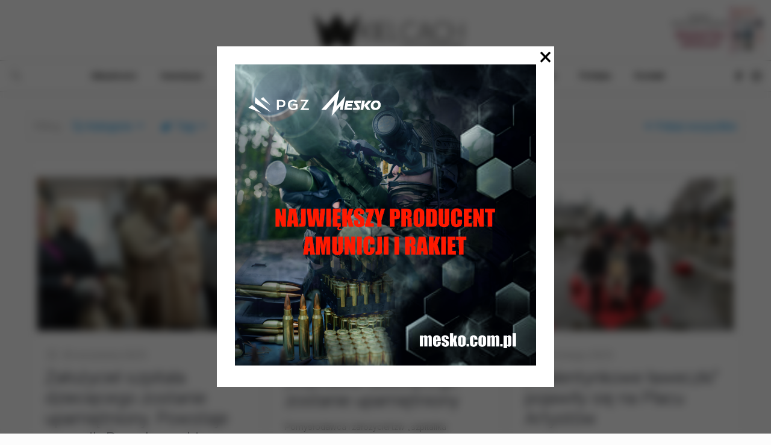

--- FILE ---
content_type: text/html; charset=UTF-8
request_url: https://wkielcach.info/tag/slawomir-micek/
body_size: 113852
content:
<!DOCTYPE html>
<html lang="pl-PL" itemscope itemtype="https://schema.org/WebSite" class="no-js">

<head>

<meta charset="UTF-8" />
<!-- Global site tag (gtag.js) - Google Analytics -->
<script async src="https://www.googletagmanager.com/gtag/js?id=UA-139308914-1"></script>
<script>
  window.dataLayer = window.dataLayer || [];
  function gtag(){dataLayer.push(arguments);}
  gtag('js', new Date());

  gtag('config', 'UA-139308914-1');
</script>

<!-- Facebook Pixel Code -->
<script>
  !function(f,b,e,v,n,t,s)
  {if(f.fbq)return;n=f.fbq=function(){n.callMethod?
  n.callMethod.apply(n,arguments):n.queue.push(arguments)};
  if(!f._fbq)f._fbq=n;n.push=n;n.loaded=!0;n.version='2.0';
  n.queue=[];t=b.createElement(e);t.async=!0;
  t.src=v;s=b.getElementsByTagName(e)[0];
  s.parentNode.insertBefore(t,s)}(window, document,'script',
  'https://connect.facebook.net/en_US/fbevents.js');
  fbq('init', '214478766304097');
  fbq('track', 'PageView');
</script>
<noscript><img height="1" width="1" style="display:none"
  src="https://www.facebook.com/tr?id=214478766304097&ev=PageView&noscript=1"
/></noscript>
<!-- End Facebook Pixel Code --><meta name='robots' content='noindex, follow' />
            <script type="text/javascript"> var epic_news_ajax_url = 'https://wkielcach.info/?epic-ajax-request=epic-ne'; </script>
            <meta name="format-detection" content="telephone=no">
<meta name="viewport" content="width=device-width, initial-scale=1" />
<link rel="shortcut icon" href="https://wkielcach.info/wp-content/uploads/2020/01/w-kielcach-favicon.ico" type="image/x-icon" />
<link rel="apple-touch-icon" href="https://wkielcach.info/wp-content/uploads/2020/01/wkielcach-ikona-statystyki.png" />

	<!-- This site is optimized with the Yoast SEO plugin v22.6 - https://yoast.com/wordpress/plugins/seo/ -->
	<title>Sławomir Micek - wKielcach.info - najważniejsze wiadomości z Kielc</title>
	<meta property="og:locale" content="pl_PL" />
	<meta property="og:type" content="article" />
	<meta property="og:title" content="Sławomir Micek - wKielcach.info - najważniejsze wiadomości z Kielc" />
	<meta property="og:url" content="https://wkielcach.info/tag/slawomir-micek/" />
	<meta property="og:site_name" content="wKielcach.info - najważniejsze wiadomości z Kielc" />
	<meta name="twitter:card" content="summary_large_image" />
	<script type="application/ld+json" class="yoast-schema-graph">{"@context":"https://schema.org","@graph":[{"@type":"CollectionPage","@id":"https://wkielcach.info/tag/slawomir-micek/","url":"https://wkielcach.info/tag/slawomir-micek/","name":"Sławomir Micek - wKielcach.info - najważniejsze wiadomości z Kielc","isPartOf":{"@id":"https://wkielcach.info/#website"},"primaryImageOfPage":{"@id":"https://wkielcach.info/tag/slawomir-micek/#primaryimage"},"image":{"@id":"https://wkielcach.info/tag/slawomir-micek/#primaryimage"},"thumbnailUrl":"https://wkielcach.info/wp-content/uploads/2025/09/Pomnik-fot.-1-e1759250673366.jpeg","breadcrumb":{"@id":"https://wkielcach.info/tag/slawomir-micek/#breadcrumb"},"inLanguage":"pl-PL"},{"@type":"ImageObject","inLanguage":"pl-PL","@id":"https://wkielcach.info/tag/slawomir-micek/#primaryimage","url":"https://wkielcach.info/wp-content/uploads/2025/09/Pomnik-fot.-1-e1759250673366.jpeg","contentUrl":"https://wkielcach.info/wp-content/uploads/2025/09/Pomnik-fot.-1-e1759250673366.jpeg","width":2048,"height":1211},{"@type":"BreadcrumbList","@id":"https://wkielcach.info/tag/slawomir-micek/#breadcrumb","itemListElement":[{"@type":"ListItem","position":1,"name":"Strona główna","item":"https://wkielcach.info/"},{"@type":"ListItem","position":2,"name":"Sławomir Micek"}]},{"@type":"WebSite","@id":"https://wkielcach.info/#website","url":"https://wkielcach.info/","name":"wKielcach.info - najważniejsze wiadomości z Kielc","description":"","publisher":{"@id":"https://wkielcach.info/#organization"},"potentialAction":[{"@type":"SearchAction","target":{"@type":"EntryPoint","urlTemplate":"https://wkielcach.info/?s={search_term_string}"},"query-input":"required name=search_term_string"}],"inLanguage":"pl-PL"},{"@type":"Organization","@id":"https://wkielcach.info/#organization","name":"wKielcach.info","url":"https://wkielcach.info/","logo":{"@type":"ImageObject","inLanguage":"pl-PL","@id":"https://wkielcach.info/#/schema/logo/image/","url":"https://wkielcach.info/wp-content/uploads/2019/11/wkielcach-logo.png","contentUrl":"https://wkielcach.info/wp-content/uploads/2019/11/wkielcach-logo.png","width":298,"height":91,"caption":"wKielcach.info"},"image":{"@id":"https://wkielcach.info/#/schema/logo/image/"},"sameAs":["https://www.facebook.com/wkielcach.info/"]}]}</script>
	<!-- / Yoast SEO plugin. -->


<link rel='dns-prefetch' href='//fonts.googleapis.com' />
<script type="text/javascript">
window._wpemojiSettings = {"baseUrl":"https:\/\/s.w.org\/images\/core\/emoji\/14.0.0\/72x72\/","ext":".png","svgUrl":"https:\/\/s.w.org\/images\/core\/emoji\/14.0.0\/svg\/","svgExt":".svg","source":{"concatemoji":"https:\/\/wkielcach.info\/wp-includes\/js\/wp-emoji-release.min.js?ver=6.3.7"}};
/*! This file is auto-generated */
!function(i,n){var o,s,e;function c(e){try{var t={supportTests:e,timestamp:(new Date).valueOf()};sessionStorage.setItem(o,JSON.stringify(t))}catch(e){}}function p(e,t,n){e.clearRect(0,0,e.canvas.width,e.canvas.height),e.fillText(t,0,0);var t=new Uint32Array(e.getImageData(0,0,e.canvas.width,e.canvas.height).data),r=(e.clearRect(0,0,e.canvas.width,e.canvas.height),e.fillText(n,0,0),new Uint32Array(e.getImageData(0,0,e.canvas.width,e.canvas.height).data));return t.every(function(e,t){return e===r[t]})}function u(e,t,n){switch(t){case"flag":return n(e,"\ud83c\udff3\ufe0f\u200d\u26a7\ufe0f","\ud83c\udff3\ufe0f\u200b\u26a7\ufe0f")?!1:!n(e,"\ud83c\uddfa\ud83c\uddf3","\ud83c\uddfa\u200b\ud83c\uddf3")&&!n(e,"\ud83c\udff4\udb40\udc67\udb40\udc62\udb40\udc65\udb40\udc6e\udb40\udc67\udb40\udc7f","\ud83c\udff4\u200b\udb40\udc67\u200b\udb40\udc62\u200b\udb40\udc65\u200b\udb40\udc6e\u200b\udb40\udc67\u200b\udb40\udc7f");case"emoji":return!n(e,"\ud83e\udef1\ud83c\udffb\u200d\ud83e\udef2\ud83c\udfff","\ud83e\udef1\ud83c\udffb\u200b\ud83e\udef2\ud83c\udfff")}return!1}function f(e,t,n){var r="undefined"!=typeof WorkerGlobalScope&&self instanceof WorkerGlobalScope?new OffscreenCanvas(300,150):i.createElement("canvas"),a=r.getContext("2d",{willReadFrequently:!0}),o=(a.textBaseline="top",a.font="600 32px Arial",{});return e.forEach(function(e){o[e]=t(a,e,n)}),o}function t(e){var t=i.createElement("script");t.src=e,t.defer=!0,i.head.appendChild(t)}"undefined"!=typeof Promise&&(o="wpEmojiSettingsSupports",s=["flag","emoji"],n.supports={everything:!0,everythingExceptFlag:!0},e=new Promise(function(e){i.addEventListener("DOMContentLoaded",e,{once:!0})}),new Promise(function(t){var n=function(){try{var e=JSON.parse(sessionStorage.getItem(o));if("object"==typeof e&&"number"==typeof e.timestamp&&(new Date).valueOf()<e.timestamp+604800&&"object"==typeof e.supportTests)return e.supportTests}catch(e){}return null}();if(!n){if("undefined"!=typeof Worker&&"undefined"!=typeof OffscreenCanvas&&"undefined"!=typeof URL&&URL.createObjectURL&&"undefined"!=typeof Blob)try{var e="postMessage("+f.toString()+"("+[JSON.stringify(s),u.toString(),p.toString()].join(",")+"));",r=new Blob([e],{type:"text/javascript"}),a=new Worker(URL.createObjectURL(r),{name:"wpTestEmojiSupports"});return void(a.onmessage=function(e){c(n=e.data),a.terminate(),t(n)})}catch(e){}c(n=f(s,u,p))}t(n)}).then(function(e){for(var t in e)n.supports[t]=e[t],n.supports.everything=n.supports.everything&&n.supports[t],"flag"!==t&&(n.supports.everythingExceptFlag=n.supports.everythingExceptFlag&&n.supports[t]);n.supports.everythingExceptFlag=n.supports.everythingExceptFlag&&!n.supports.flag,n.DOMReady=!1,n.readyCallback=function(){n.DOMReady=!0}}).then(function(){return e}).then(function(){var e;n.supports.everything||(n.readyCallback(),(e=n.source||{}).concatemoji?t(e.concatemoji):e.wpemoji&&e.twemoji&&(t(e.twemoji),t(e.wpemoji)))}))}((window,document),window._wpemojiSettings);
</script>
<!-- wkielcach.info is managing ads with Advanced Ads --><script id="wkiel-ready">
			window.advanced_ads_ready=function(e,a){a=a||"complete";var d=function(e){return"interactive"===a?"loading"!==e:"complete"===e};d(document.readyState)?e():document.addEventListener("readystatechange",(function(a){d(a.target.readyState)&&e()}),{once:"interactive"===a})},window.advanced_ads_ready_queue=window.advanced_ads_ready_queue||[];		</script>
		<style type="text/css">
img.wp-smiley,
img.emoji {
	display: inline !important;
	border: none !important;
	box-shadow: none !important;
	height: 1em !important;
	width: 1em !important;
	margin: 0 0.07em !important;
	vertical-align: -0.1em !important;
	background: none !important;
	padding: 0 !important;
}
</style>
	<link rel='stylesheet' id='wp-block-library-css' href='https://wkielcach.info/wp-includes/css/dist/block-library/style.min.css?ver=6.3.7' type='text/css' media='all' />
<style id='classic-theme-styles-inline-css' type='text/css'>
/*! This file is auto-generated */
.wp-block-button__link{color:#fff;background-color:#32373c;border-radius:9999px;box-shadow:none;text-decoration:none;padding:calc(.667em + 2px) calc(1.333em + 2px);font-size:1.125em}.wp-block-file__button{background:#32373c;color:#fff;text-decoration:none}
</style>
<style id='global-styles-inline-css' type='text/css'>
body{--wp--preset--color--black: #000000;--wp--preset--color--cyan-bluish-gray: #abb8c3;--wp--preset--color--white: #ffffff;--wp--preset--color--pale-pink: #f78da7;--wp--preset--color--vivid-red: #cf2e2e;--wp--preset--color--luminous-vivid-orange: #ff6900;--wp--preset--color--luminous-vivid-amber: #fcb900;--wp--preset--color--light-green-cyan: #7bdcb5;--wp--preset--color--vivid-green-cyan: #00d084;--wp--preset--color--pale-cyan-blue: #8ed1fc;--wp--preset--color--vivid-cyan-blue: #0693e3;--wp--preset--color--vivid-purple: #9b51e0;--wp--preset--gradient--vivid-cyan-blue-to-vivid-purple: linear-gradient(135deg,rgba(6,147,227,1) 0%,rgb(155,81,224) 100%);--wp--preset--gradient--light-green-cyan-to-vivid-green-cyan: linear-gradient(135deg,rgb(122,220,180) 0%,rgb(0,208,130) 100%);--wp--preset--gradient--luminous-vivid-amber-to-luminous-vivid-orange: linear-gradient(135deg,rgba(252,185,0,1) 0%,rgba(255,105,0,1) 100%);--wp--preset--gradient--luminous-vivid-orange-to-vivid-red: linear-gradient(135deg,rgba(255,105,0,1) 0%,rgb(207,46,46) 100%);--wp--preset--gradient--very-light-gray-to-cyan-bluish-gray: linear-gradient(135deg,rgb(238,238,238) 0%,rgb(169,184,195) 100%);--wp--preset--gradient--cool-to-warm-spectrum: linear-gradient(135deg,rgb(74,234,220) 0%,rgb(151,120,209) 20%,rgb(207,42,186) 40%,rgb(238,44,130) 60%,rgb(251,105,98) 80%,rgb(254,248,76) 100%);--wp--preset--gradient--blush-light-purple: linear-gradient(135deg,rgb(255,206,236) 0%,rgb(152,150,240) 100%);--wp--preset--gradient--blush-bordeaux: linear-gradient(135deg,rgb(254,205,165) 0%,rgb(254,45,45) 50%,rgb(107,0,62) 100%);--wp--preset--gradient--luminous-dusk: linear-gradient(135deg,rgb(255,203,112) 0%,rgb(199,81,192) 50%,rgb(65,88,208) 100%);--wp--preset--gradient--pale-ocean: linear-gradient(135deg,rgb(255,245,203) 0%,rgb(182,227,212) 50%,rgb(51,167,181) 100%);--wp--preset--gradient--electric-grass: linear-gradient(135deg,rgb(202,248,128) 0%,rgb(113,206,126) 100%);--wp--preset--gradient--midnight: linear-gradient(135deg,rgb(2,3,129) 0%,rgb(40,116,252) 100%);--wp--preset--font-size--small: 13px;--wp--preset--font-size--medium: 20px;--wp--preset--font-size--large: 36px;--wp--preset--font-size--x-large: 42px;--wp--preset--spacing--20: 0.44rem;--wp--preset--spacing--30: 0.67rem;--wp--preset--spacing--40: 1rem;--wp--preset--spacing--50: 1.5rem;--wp--preset--spacing--60: 2.25rem;--wp--preset--spacing--70: 3.38rem;--wp--preset--spacing--80: 5.06rem;--wp--preset--shadow--natural: 6px 6px 9px rgba(0, 0, 0, 0.2);--wp--preset--shadow--deep: 12px 12px 50px rgba(0, 0, 0, 0.4);--wp--preset--shadow--sharp: 6px 6px 0px rgba(0, 0, 0, 0.2);--wp--preset--shadow--outlined: 6px 6px 0px -3px rgba(255, 255, 255, 1), 6px 6px rgba(0, 0, 0, 1);--wp--preset--shadow--crisp: 6px 6px 0px rgba(0, 0, 0, 1);}:where(.is-layout-flex){gap: 0.5em;}:where(.is-layout-grid){gap: 0.5em;}body .is-layout-flow > .alignleft{float: left;margin-inline-start: 0;margin-inline-end: 2em;}body .is-layout-flow > .alignright{float: right;margin-inline-start: 2em;margin-inline-end: 0;}body .is-layout-flow > .aligncenter{margin-left: auto !important;margin-right: auto !important;}body .is-layout-constrained > .alignleft{float: left;margin-inline-start: 0;margin-inline-end: 2em;}body .is-layout-constrained > .alignright{float: right;margin-inline-start: 2em;margin-inline-end: 0;}body .is-layout-constrained > .aligncenter{margin-left: auto !important;margin-right: auto !important;}body .is-layout-constrained > :where(:not(.alignleft):not(.alignright):not(.alignfull)){max-width: var(--wp--style--global--content-size);margin-left: auto !important;margin-right: auto !important;}body .is-layout-constrained > .alignwide{max-width: var(--wp--style--global--wide-size);}body .is-layout-flex{display: flex;}body .is-layout-flex{flex-wrap: wrap;align-items: center;}body .is-layout-flex > *{margin: 0;}body .is-layout-grid{display: grid;}body .is-layout-grid > *{margin: 0;}:where(.wp-block-columns.is-layout-flex){gap: 2em;}:where(.wp-block-columns.is-layout-grid){gap: 2em;}:where(.wp-block-post-template.is-layout-flex){gap: 1.25em;}:where(.wp-block-post-template.is-layout-grid){gap: 1.25em;}.has-black-color{color: var(--wp--preset--color--black) !important;}.has-cyan-bluish-gray-color{color: var(--wp--preset--color--cyan-bluish-gray) !important;}.has-white-color{color: var(--wp--preset--color--white) !important;}.has-pale-pink-color{color: var(--wp--preset--color--pale-pink) !important;}.has-vivid-red-color{color: var(--wp--preset--color--vivid-red) !important;}.has-luminous-vivid-orange-color{color: var(--wp--preset--color--luminous-vivid-orange) !important;}.has-luminous-vivid-amber-color{color: var(--wp--preset--color--luminous-vivid-amber) !important;}.has-light-green-cyan-color{color: var(--wp--preset--color--light-green-cyan) !important;}.has-vivid-green-cyan-color{color: var(--wp--preset--color--vivid-green-cyan) !important;}.has-pale-cyan-blue-color{color: var(--wp--preset--color--pale-cyan-blue) !important;}.has-vivid-cyan-blue-color{color: var(--wp--preset--color--vivid-cyan-blue) !important;}.has-vivid-purple-color{color: var(--wp--preset--color--vivid-purple) !important;}.has-black-background-color{background-color: var(--wp--preset--color--black) !important;}.has-cyan-bluish-gray-background-color{background-color: var(--wp--preset--color--cyan-bluish-gray) !important;}.has-white-background-color{background-color: var(--wp--preset--color--white) !important;}.has-pale-pink-background-color{background-color: var(--wp--preset--color--pale-pink) !important;}.has-vivid-red-background-color{background-color: var(--wp--preset--color--vivid-red) !important;}.has-luminous-vivid-orange-background-color{background-color: var(--wp--preset--color--luminous-vivid-orange) !important;}.has-luminous-vivid-amber-background-color{background-color: var(--wp--preset--color--luminous-vivid-amber) !important;}.has-light-green-cyan-background-color{background-color: var(--wp--preset--color--light-green-cyan) !important;}.has-vivid-green-cyan-background-color{background-color: var(--wp--preset--color--vivid-green-cyan) !important;}.has-pale-cyan-blue-background-color{background-color: var(--wp--preset--color--pale-cyan-blue) !important;}.has-vivid-cyan-blue-background-color{background-color: var(--wp--preset--color--vivid-cyan-blue) !important;}.has-vivid-purple-background-color{background-color: var(--wp--preset--color--vivid-purple) !important;}.has-black-border-color{border-color: var(--wp--preset--color--black) !important;}.has-cyan-bluish-gray-border-color{border-color: var(--wp--preset--color--cyan-bluish-gray) !important;}.has-white-border-color{border-color: var(--wp--preset--color--white) !important;}.has-pale-pink-border-color{border-color: var(--wp--preset--color--pale-pink) !important;}.has-vivid-red-border-color{border-color: var(--wp--preset--color--vivid-red) !important;}.has-luminous-vivid-orange-border-color{border-color: var(--wp--preset--color--luminous-vivid-orange) !important;}.has-luminous-vivid-amber-border-color{border-color: var(--wp--preset--color--luminous-vivid-amber) !important;}.has-light-green-cyan-border-color{border-color: var(--wp--preset--color--light-green-cyan) !important;}.has-vivid-green-cyan-border-color{border-color: var(--wp--preset--color--vivid-green-cyan) !important;}.has-pale-cyan-blue-border-color{border-color: var(--wp--preset--color--pale-cyan-blue) !important;}.has-vivid-cyan-blue-border-color{border-color: var(--wp--preset--color--vivid-cyan-blue) !important;}.has-vivid-purple-border-color{border-color: var(--wp--preset--color--vivid-purple) !important;}.has-vivid-cyan-blue-to-vivid-purple-gradient-background{background: var(--wp--preset--gradient--vivid-cyan-blue-to-vivid-purple) !important;}.has-light-green-cyan-to-vivid-green-cyan-gradient-background{background: var(--wp--preset--gradient--light-green-cyan-to-vivid-green-cyan) !important;}.has-luminous-vivid-amber-to-luminous-vivid-orange-gradient-background{background: var(--wp--preset--gradient--luminous-vivid-amber-to-luminous-vivid-orange) !important;}.has-luminous-vivid-orange-to-vivid-red-gradient-background{background: var(--wp--preset--gradient--luminous-vivid-orange-to-vivid-red) !important;}.has-very-light-gray-to-cyan-bluish-gray-gradient-background{background: var(--wp--preset--gradient--very-light-gray-to-cyan-bluish-gray) !important;}.has-cool-to-warm-spectrum-gradient-background{background: var(--wp--preset--gradient--cool-to-warm-spectrum) !important;}.has-blush-light-purple-gradient-background{background: var(--wp--preset--gradient--blush-light-purple) !important;}.has-blush-bordeaux-gradient-background{background: var(--wp--preset--gradient--blush-bordeaux) !important;}.has-luminous-dusk-gradient-background{background: var(--wp--preset--gradient--luminous-dusk) !important;}.has-pale-ocean-gradient-background{background: var(--wp--preset--gradient--pale-ocean) !important;}.has-electric-grass-gradient-background{background: var(--wp--preset--gradient--electric-grass) !important;}.has-midnight-gradient-background{background: var(--wp--preset--gradient--midnight) !important;}.has-small-font-size{font-size: var(--wp--preset--font-size--small) !important;}.has-medium-font-size{font-size: var(--wp--preset--font-size--medium) !important;}.has-large-font-size{font-size: var(--wp--preset--font-size--large) !important;}.has-x-large-font-size{font-size: var(--wp--preset--font-size--x-large) !important;}
.wp-block-navigation a:where(:not(.wp-element-button)){color: inherit;}
:where(.wp-block-post-template.is-layout-flex){gap: 1.25em;}:where(.wp-block-post-template.is-layout-grid){gap: 1.25em;}
:where(.wp-block-columns.is-layout-flex){gap: 2em;}:where(.wp-block-columns.is-layout-grid){gap: 2em;}
.wp-block-pullquote{font-size: 1.5em;line-height: 1.6;}
</style>
<link rel='stylesheet' id='contact-form-7-css' href='https://wkielcach.info/wp-content/plugins/contact-form-7/includes/css/styles.css?ver=5.9.8' type='text/css' media='all' />
<link rel='stylesheet' id='ctf_styles-css' href='https://wkielcach.info/wp-content/plugins/custom-twitter-feeds-pro/css/ctf-styles.min.css?ver=1.12.1' type='text/css' media='all' />
<link rel='stylesheet' id='ppress-frontend-css' href='https://wkielcach.info/wp-content/plugins/wp-user-avatar/assets/css/frontend.min.css?ver=4.12.0' type='text/css' media='all' />
<link rel='stylesheet' id='ppress-flatpickr-css' href='https://wkielcach.info/wp-content/plugins/wp-user-avatar/assets/flatpickr/flatpickr.min.css?ver=4.12.0' type='text/css' media='all' />
<link rel='stylesheet' id='ppress-select2-css' href='https://wkielcach.info/wp-content/plugins/wp-user-avatar/assets/select2/select2.min.css?ver=6.3.7' type='text/css' media='all' />
<link rel='stylesheet' id='style-css' href='https://wkielcach.info/wp-content/themes/betheme/style.css?ver=21.9.5' type='text/css' media='all' />
<link rel='stylesheet' id='mfn-base-css' href='https://wkielcach.info/wp-content/themes/betheme/css/base.css?ver=21.9.5' type='text/css' media='all' />
<link rel='stylesheet' id='mfn-layout-css' href='https://wkielcach.info/wp-content/themes/betheme/css/layout.css?ver=21.9.5' type='text/css' media='all' />
<link rel='stylesheet' id='mfn-shortcodes-css' href='https://wkielcach.info/wp-content/themes/betheme/css/shortcodes.css?ver=21.9.5' type='text/css' media='all' />
<link rel='stylesheet' id='mfn-jquery-ui-css' href='https://wkielcach.info/wp-content/themes/betheme/assets/ui/jquery.ui.all.css?ver=21.9.5' type='text/css' media='all' />
<link rel='stylesheet' id='mfn-jplayer-css' href='https://wkielcach.info/wp-content/themes/betheme/assets/jplayer/css/jplayer.blue.monday.css?ver=21.9.5' type='text/css' media='all' />
<link rel='stylesheet' id='mfn-responsive-css' href='https://wkielcach.info/wp-content/themes/betheme/css/responsive.css?ver=21.9.5' type='text/css' media='all' />
<link rel='stylesheet' id='mfn-fonts-css' href='https://fonts.googleapis.com/css?family=Roboto%3A1%2C300%2C400%2C400italic%2C500%2C700%2C700italic&#038;display=swap&#038;ver=6.3.7' type='text/css' media='all' />
<link rel='stylesheet' id='slb_core-css' href='https://wkielcach.info/wp-content/plugins/simple-lightbox/client/css/app.css?ver=2.9.3' type='text/css' media='all' />
<link rel='stylesheet' id='mfn-hb-css' href='https://wkielcach.info/wp-content/plugins/mfn-header-builder/functions/assets/style.css?ver=6.3.7' type='text/css' media='all' />
<style id='mfn-hb-inline-css' type='text/css'>
.mhb-view.desktop{background-color:#ffffff}.mhb-view.desktop .action-bar{background-color:rgba(255,255,255,0)}.mhb-view.desktop .action-bar .mhb-row-wrapper{min-height:80px}.mhb-view.desktop .action-bar .overflow.mhb-item-inner{height:80px}.mhb-view.desktop .action-bar .mhb-menu .menu > li > a > span{line-height:60px}.mhb-view.desktop .action-bar .mhb-image img{max-height:80px}.mhb-view.desktop .first-row{background-color:rgba(255,255,255,0)}.mhb-view.desktop .first-row .mhb-row-wrapper{min-height:50px}.mhb-view.desktop .first-row .overflow.mhb-item-inner{height:50px}.mhb-view.desktop .first-row .mhb-menu .menu > li > a > span{line-height:30px}.mhb-view.desktop .first-row .mhb-image img{max-height:50px}.mhb-view.desktop .second-row{background-color:#950303}.mhb-view.desktop .second-row .mhb-row-wrapper{min-height:45px}.mhb-view.desktop .second-row .overflow.mhb-item-inner{height:45px}.mhb-view.desktop .second-row .mhb-menu .menu > li > a > span{line-height:25px}.mhb-view.desktop .second-row .mhb-image img{max-height:45px}.mhb-view.desktop.sticky{background-color:#ffffff}.mhb-view.desktop.sticky .first-row{background-color:rgba(255,255,255,0)}.mhb-view.desktop.sticky .first-row .mhb-row-wrapper{min-height:80px}.mhb-view.desktop.sticky .first-row .overflow.mhb-item-inner{height:80px}.mhb-view.desktop.sticky .first-row .mhb-menu .menu > li > a > span{line-height:60px}.mhb-view.desktop.sticky .first-row .mhb-image img{max-height:80px}.mhb-view.desktop.sticky .second-row{background-color:#950303}.mhb-view.desktop.sticky .second-row .mhb-row-wrapper{min-height:45px}.mhb-view.desktop.sticky .second-row .overflow.mhb-item-inner{height:45px}.mhb-view.desktop.sticky .second-row .mhb-menu .menu > li > a > span{line-height:25px}.mhb-view.desktop.sticky .second-row .mhb-image img{max-height:45px}.mhb-view.tablet{background-color:#ffffff}.mhb-view.tablet .action-bar{background-color:rgba(255,255,255,0)}.mhb-view.tablet .action-bar .mhb-row-wrapper{min-height:40px}.mhb-view.tablet .action-bar .overflow.mhb-item-inner{height:40px}.mhb-view.tablet .action-bar .mhb-menu .menu > li > a > span{line-height:20px}.mhb-view.tablet .action-bar .mhb-image img{max-height:40px}.mhb-view.tablet .first-row{background-color:rgba(255,255,255,0)}.mhb-view.tablet .first-row .mhb-row-wrapper{min-height:80px}.mhb-view.tablet .first-row .overflow.mhb-item-inner{height:80px}.mhb-view.tablet .first-row .mhb-menu .menu > li > a > span{line-height:60px}.mhb-view.tablet .first-row .mhb-image img{max-height:80px}.mhb-view.tablet .second-row{background-color:#950303}.mhb-view.tablet .second-row .mhb-row-wrapper{min-height:45px}.mhb-view.tablet .second-row .overflow.mhb-item-inner{height:45px}.mhb-view.tablet .second-row .mhb-menu .menu > li > a > span{line-height:25px}.mhb-view.tablet .second-row .mhb-image img{max-height:45px}.mhb-view.mobile{background-color:#ffffff}.mhb-view.mobile .first-row{background-color:rgba(255,255,255,0)}.mhb-view.mobile .first-row .mhb-row-wrapper{min-height:80px}.mhb-view.mobile .first-row .overflow.mhb-item-inner{height:80px}.mhb-view.mobile .first-row .mhb-menu .menu > li > a > span{line-height:60px}.mhb-view.mobile .first-row .mhb-image img{max-height:80px}.mhb-view.mobile .second-row{background-color:#950303}.mhb-view.mobile .second-row .mhb-row-wrapper{min-height:35px}.mhb-view.mobile .second-row .overflow.mhb-item-inner{height:35px}.mhb-view.mobile .second-row .mhb-menu .menu > li > a > span{line-height:15px}.mhb-view.mobile .second-row .mhb-image img{max-height:35px}.mhb-view.mobile.sticky{background-color:#ffffff}.mhb-view.mobile.sticky .first-row{background-color:rgba(255,255,255,0)}.mhb-view.mobile.sticky .first-row .mhb-row-wrapper{min-height:80px}.mhb-view.mobile.sticky .first-row .overflow.mhb-item-inner{height:80px}.mhb-view.mobile.sticky .first-row .mhb-menu .menu > li > a > span{line-height:60px}.mhb-view.mobile.sticky .first-row .mhb-image img{max-height:80px}.mhb-view.mobile.sticky .second-row{background-color:#950303}.mhb-view.mobile.sticky .second-row .mhb-row-wrapper{min-height:35px}.mhb-view.mobile.sticky .second-row .overflow.mhb-item-inner{height:35px}.mhb-view.mobile.sticky .second-row .mhb-menu .menu > li > a > span{line-height:15px}.mhb-view.mobile.sticky .second-row .mhb-image img{max-height:35px}.mhb-custom-mOJQZ66cR a,.mhb-custom-mOJQZ66cR .search form i{color:#000000}.mhb-custom-mOJQZ66cR a:hover{color:#888888}.mhb-custom-bL2VwHfNw .menu > li > a{color:#000000}.mhb-custom-bL2VwHfNw .menu > li.current-menu-item > a, .mhb-custom-bL2VwHfNw .menu > li.current-menu-ancestor > a, .mhb-custom-bL2VwHfNw .menu > li.current-page-item > a, .mhb-custom-bL2VwHfNw .menu > li.current-page-ancestor > a{color:#888888}.mhb-custom-bL2VwHfNw .menu > li > a:hover{color:#888888}.mhb-custom-bL2VwHfNw .menu li ul{background-color:#ffffff}.mhb-custom-bL2VwHfNw .menu li ul li a{color:#000000}.mhb-custom-bL2VwHfNw .menu li ul li.current-menu-item > a, .mhb-custom-bL2VwHfNw .menu li ul li.current-menu-ancestor > a, .mhb-custom-bL2VwHfNw .menu li ul li.current-page-item > a, .mhb-custom-bL2VwHfNw .menu li ul li.current-page-ancestor > a{color:#1797e2}.mhb-custom-bL2VwHfNw .menu li ul li a:hover{color:#4db2ec}.mhb-custom-bL2VwHfNw .menu > li > a{font-weight:500}.mhb-custom-bL2VwHfNw .menu > li > a{font-family:"Roboto"}.mhb-custom-bL2VwHfNw .menu > li > a{font-size:14px}.mhb-custom-LlNPoBa5s a{color:#000000}.mhb-custom-LlNPoBa5s a:hover{color:#888888}.mhb-custom-A7ZGfuxgb {color:#333333}.mhb-custom-A7ZGfuxgb a{color:#0095eb}.mhb-custom-A7ZGfuxgb a:hover{color:#007cc3}.mhb-custom-iLgDFUBYGE .menu > li > a{color:#000000}.mhb-custom-iLgDFUBYGE .menu > li.current-menu-item > a, .mhb-custom-iLgDFUBYGE .menu > li.current-menu-ancestor > a, .mhb-custom-iLgDFUBYGE .menu > li.current-page-item > a, .mhb-custom-iLgDFUBYGE .menu > li.current-page-ancestor > a{color:#888888}.mhb-custom-iLgDFUBYGE .menu > li > a:hover{color:#888888}.mhb-custom-iLgDFUBYGE .menu li ul{background-color:#ffffff}.mhb-custom-iLgDFUBYGE .menu li ul li a{color:#000000}.mhb-custom-iLgDFUBYGE .menu li ul li.current-menu-item > a, .mhb-custom-iLgDFUBYGE .menu li ul li.current-menu-ancestor > a, .mhb-custom-iLgDFUBYGE .menu li ul li.current-page-item > a, .mhb-custom-iLgDFUBYGE .menu li ul li.current-page-ancestor > a{color:#1797e2}.mhb-custom-iLgDFUBYGE .menu li ul li a:hover{color:#4db2ec}.mhb-custom-iLgDFUBYGE .menu > li > a{font-weight:500}.mhb-custom-iLgDFUBYGE .menu > li > a{font-family:"Roboto"}.mhb-custom-iLgDFUBYGE .menu > li > a{font-size:14px}.mhb-custom-Uww5SjVUa {color:#333333}.mhb-custom-Uww5SjVUa a{color:#0095eb}.mhb-custom-Uww5SjVUa a:hover{color:#007cc3}.mhb-custom-YVurLKeW91 a{color:#000000}.mhb-custom-YVurLKeW91 a:hover{color:#888888}.mhb-custom-0yymxt29VR a,.mhb-custom-0yymxt29VR .search form i{color:#000000}.mhb-custom-0yymxt29VR a:hover{color:#888888}.mhb-custom-R7ESN8iY21 .menu > li > a{color:#000000}.mhb-custom-R7ESN8iY21 .menu > li.current-menu-item > a, .mhb-custom-R7ESN8iY21 .menu > li.current-menu-ancestor > a, .mhb-custom-R7ESN8iY21 .menu > li.current-page-item > a, .mhb-custom-R7ESN8iY21 .menu > li.current-page-ancestor > a{color:#888888}.mhb-custom-R7ESN8iY21 .menu > li > a:hover{color:#888888}.mhb-custom-R7ESN8iY21 .menu li ul{background-color:#ffffff}.mhb-custom-R7ESN8iY21 .menu li ul li a{color:#000000}.mhb-custom-R7ESN8iY21 .menu li ul li.current-menu-item > a, .mhb-custom-R7ESN8iY21 .menu li ul li.current-menu-ancestor > a, .mhb-custom-R7ESN8iY21 .menu li ul li.current-page-item > a, .mhb-custom-R7ESN8iY21 .menu li ul li.current-page-ancestor > a{color:#1797e2}.mhb-custom-R7ESN8iY21 .menu li ul li a:hover{color:#4db2ec}.mhb-custom-R7ESN8iY21 .menu > li > a{font-weight:500}.mhb-custom-R7ESN8iY21 .menu > li > a{font-family:"Roboto"}.mhb-custom-R7ESN8iY21 .menu > li > a{font-size:14px}.mhb-custom-Iosjp9r7X {color:#333333}.mhb-custom-Iosjp9r7X a{color:#0095eb}.mhb-custom-Iosjp9r7X a:hover{color:#007cc3}.mhb-custom-r23WLr6Jzx .menu > li > a{color:#000000}.mhb-custom-r23WLr6Jzx .menu > li.current-menu-item > a, .mhb-custom-r23WLr6Jzx .menu > li.current-menu-ancestor > a, .mhb-custom-r23WLr6Jzx .menu > li.current-page-item > a, .mhb-custom-r23WLr6Jzx .menu > li.current-page-ancestor > a{color:#888888}.mhb-custom-r23WLr6Jzx .menu > li > a:hover{color:#888888}.mhb-custom-r23WLr6Jzx .menu li ul{background-color:#ffffff}.mhb-custom-r23WLr6Jzx .menu li ul li a{color:#000000}.mhb-custom-r23WLr6Jzx .menu li ul li.current-menu-item > a, .mhb-custom-r23WLr6Jzx .menu li ul li.current-menu-ancestor > a, .mhb-custom-r23WLr6Jzx .menu li ul li.current-page-item > a, .mhb-custom-r23WLr6Jzx .menu li ul li.current-page-ancestor > a{color:#1797e2}.mhb-custom-r23WLr6Jzx .menu li ul li a:hover{color:#4db2ec}.mhb-custom-r23WLr6Jzx .menu > li > a{font-weight:400}.mhb-custom-r23WLr6Jzx .menu > li > a{font-family:"Roboto"}.mhb-custom-r23WLr6Jzx .menu > li > a{font-size:14px}.mhb-custom-bf9lU5yKnD {color:#333333}.mhb-custom-bf9lU5yKnD a{color:#0095eb}.mhb-custom-bf9lU5yKnD a:hover{color:#007cc3}.mhb-custom-nnc09FD6a {color:#333333}.mhb-custom-nnc09FD6a a{color:#0095eb}.mhb-custom-nnc09FD6a a:hover{color:#007cc3}.mhb-custom-Qyj-puIF61 .menu > li > a{color:#000000}.mhb-custom-Qyj-puIF61 .menu > li.current-menu-item > a, .mhb-custom-Qyj-puIF61 .menu > li.current-menu-ancestor > a, .mhb-custom-Qyj-puIF61 .menu > li.current-page-item > a, .mhb-custom-Qyj-puIF61 .menu > li.current-page-ancestor > a{color:#1797e2}.mhb-custom-Qyj-puIF61 .menu > li > a:hover{color:#4db2ec}.mhb-custom-Qyj-puIF61 .menu li ul{background-color:#ffffff}.mhb-custom-Qyj-puIF61 .menu li ul li a{color:#000000}.mhb-custom-Qyj-puIF61 .menu li ul li.current-menu-item > a, .mhb-custom-Qyj-puIF61 .menu li ul li.current-menu-ancestor > a, .mhb-custom-Qyj-puIF61 .menu li ul li.current-page-item > a, .mhb-custom-Qyj-puIF61 .menu li ul li.current-page-ancestor > a{color:#1797e2}.mhb-custom-Qyj-puIF61 .menu li ul li a:hover{color:#4db2ec}.mhb-custom-Qyj-puIF61 .menu > li > a{font-weight:400}.mhb-custom-Qyj-puIF61 .menu > li > a{font-family:"Roboto"}.mhb-custom-Qyj-puIF61 .menu > li > a{font-size:15px}.mhb-custom-bf9lU5yKnD {color:#333333}.mhb-custom-bf9lU5yKnD a{color:#0095eb}.mhb-custom-bf9lU5yKnD a:hover{color:#007cc3}.mhb-custom-GLjDkRIlx {color:#333333}.mhb-custom-GLjDkRIlx a{color:#0095eb}.mhb-custom-GLjDkRIlx a:hover{color:#007cc3}
</style>
<link rel='stylesheet' id='mfn-hb-Roboto-500-css' href='https://fonts.googleapis.com/css?family=Roboto%3A400%2C500&#038;ver=6.3.7' type='text/css' media='all' />
<link rel='stylesheet' id='mfn-hb-Roboto-400-css' href='https://fonts.googleapis.com/css?family=Roboto%3A400%2C400&#038;ver=6.3.7' type='text/css' media='all' />
<link rel='stylesheet' id='mfn-static-css' href='https://wkielcach.info/wp-content/uploads/betheme/css/static.css?ver=21.9.5' type='text/css' media='all' />
<link rel='stylesheet' id='epic-icon-css' href='https://wkielcach.info/wp-content/plugins/epic-news-element/assets/fonts/jegicon/jegicon.css?ver=6.3.7' type='text/css' media='all' />
<link rel='stylesheet' id='font-awesome-css' href='https://wkielcach.info/wp-content/plugins/elementor/assets/lib/font-awesome/css/font-awesome.min.css?ver=4.7.0' type='text/css' media='all' />
<link rel='stylesheet' id='epic-style-css' href='https://wkielcach.info/wp-content/plugins/epic-news-element/assets/css/style.min.css?ver=6.3.7' type='text/css' media='all' />
<style id='mfn-dynamic-inline-css' type='text/css'>
form input.display-none{display:none!important}
</style>
<style id='mfn-custom-inline-css' type='text/css'>
@media only screen and (max-width: 479px){
h1, .text-logo #logo {
    font-size: 29px;
    line-height: 30px;
    letter-spacing: 0px;
}



h4 {
    font-size: 19px;
    line-height: 22px;
    letter-spacing: 0px;
}

}

@media only screen and (max-width: 959px) and (min-width: 768px){
		.section_wrapper, .container {
    min-width: 768px;
    width: auto;
		max-width: none;
	}
	.elementor-container {
    min-width: 768px;
    width: auto;
		max-width: none;
	}

	#Wrapper, .with_aside .content_wrapper {
    min-width: 768px;
    width: auto;
		max-width: none;
	}	
}


@media screen and (max-width: 1024px) and (min-width: 959px){
	.section_wrapper, .container {
    min-width: 980px;
    width: auto;
		max-width: none;
	}
	.elementor-container {
    min-width: 980px;
    width: auto;
		max-width: none;
	}

	#Wrapper, .with_aside .content_wrapper {
    min-width: 980px;
    width: auto;
		max-width: none;
	}	
}
@media screen and (max-width: 1279px) and (min-width: 1025px){
	.section_wrapper, .container {
		min-width: 960px;
    width: 989px;
    max-width: 1059px;
	}
	.elementor-container {
		min-width: 960px;
    width: 989px;
    max-width: 1059px;
	}
	#Wrapper, .with_aside .content_wrapper {
		min-width: 960px;
    width: 989px;
    max-width: 1059px;
	}	
}

@media only screen and (min-width: 1300px){
	.section_wrapper, .container {
		width: 1326px;
    max-width: 1366px;
			
	}
	.elementor-container {
		width: 1326px;
    max-width: 1366px;

	}
	#Wrapper, .with_aside .content_wrapper {
		width: 1326px;
    max-width: 1366px;

	}	
}



#videoblack .jeg_pb_boxed {
    background: none;
}


p {
    margin: 0 0 20px;
}
</style>
<script type='text/javascript' src='https://wkielcach.info/wp-includes/js/jquery/jquery.min.js?ver=3.7.0' id='jquery-core-js'></script>
<script type='text/javascript' src='https://wkielcach.info/wp-includes/js/jquery/jquery-migrate.min.js?ver=3.4.1' id='jquery-migrate-js'></script>
<script type='text/javascript' id='3d-flip-book-client-locale-loader-js-extra'>
/* <![CDATA[ */
var FB3D_CLIENT_LOCALE = {"ajaxurl":"https:\/\/wkielcach.info\/wp-admin\/admin-ajax.php","dictionary":{"Table of contents":"Table of contents","Close":"Close","Bookmarks":"Bookmarks","Thumbnails":"Thumbnails","Search":"Search","Share":"Share","Facebook":"Facebook","Twitter":"Twitter","Email":"Email","Play":"Play","Previous page":"Previous page","Next page":"Next page","Zoom in":"Zoom in","Zoom out":"Zoom out","Fit view":"Fit view","Auto play":"Auto play","Full screen":"Full screen","More":"More","Smart pan":"Smart pan","Single page":"Single page","Sounds":"Sounds","Stats":"Stats","Print":"Print","Download":"Download","Goto first page":"Goto first page","Goto last page":"Goto last page"},"images":"https:\/\/wkielcach.info\/wp-content\/plugins\/interactive-3d-flipbook-powered-physics-engine\/assets\/images\/","jsData":{"urls":[],"posts":{"ids_mis":[],"ids":[]},"pages":[],"firstPages":[],"bookCtrlProps":[],"bookTemplates":[]},"key":"3d-flip-book","pdfJS":{"pdfJsLib":"https:\/\/wkielcach.info\/wp-content\/plugins\/interactive-3d-flipbook-powered-physics-engine\/assets\/js\/pdf.min.js?ver=4.3.136","pdfJsWorker":"https:\/\/wkielcach.info\/wp-content\/plugins\/interactive-3d-flipbook-powered-physics-engine\/assets\/js\/pdf.worker.js?ver=4.3.136","stablePdfJsLib":"https:\/\/wkielcach.info\/wp-content\/plugins\/interactive-3d-flipbook-powered-physics-engine\/assets\/js\/stable\/pdf.min.js?ver=2.5.207","stablePdfJsWorker":"https:\/\/wkielcach.info\/wp-content\/plugins\/interactive-3d-flipbook-powered-physics-engine\/assets\/js\/stable\/pdf.worker.js?ver=2.5.207","pdfJsCMapUrl":"https:\/\/wkielcach.info\/wp-content\/plugins\/interactive-3d-flipbook-powered-physics-engine\/assets\/cmaps\/"},"cacheurl":"https:\/\/wkielcach.info\/wp-content\/uploads\/3d-flip-book\/cache\/","pluginsurl":"https:\/\/wkielcach.info\/wp-content\/plugins\/","pluginurl":"https:\/\/wkielcach.info\/wp-content\/plugins\/interactive-3d-flipbook-powered-physics-engine\/","thumbnailSize":{"width":"150","height":"150"},"version":"1.16.17"};
/* ]]> */
</script>
<script type='text/javascript' src='https://wkielcach.info/wp-content/plugins/interactive-3d-flipbook-powered-physics-engine/assets/js/client-locale-loader.js?ver=1.16.17' id='3d-flip-book-client-locale-loader-js' async data-wp-strategy='async'></script>
<script type='text/javascript' src='https://wkielcach.info/wp-content/plugins/wp-user-avatar/assets/flatpickr/flatpickr.min.js?ver=4.12.0' id='ppress-flatpickr-js'></script>
<script type='text/javascript' src='https://wkielcach.info/wp-content/plugins/wp-user-avatar/assets/select2/select2.min.js?ver=4.12.0' id='ppress-select2-js'></script>
<script type='text/javascript' id='advanced-ads-pro/cache_busting-js-extra'>
/* <![CDATA[ */
var advanced_ads_pro_ajax_object = {"ajax_url":"https:\/\/wkielcach.info\/wp-admin\/admin-ajax.php","lazy_load_module_enabled":"","lazy_load":{"default_offset":0,"offsets":[]},"moveintohidden":""};
/* ]]> */
</script>
<script type='text/javascript' src='https://wkielcach.info/wp-content/plugins/advanced-ads-pro/modules/cache-busting/inc/base.min.js?ver=2.10.3' id='advanced-ads-pro/cache_busting-js'></script>
<script type='text/javascript' id='advanced-ads-advanced-js-js-extra'>
/* <![CDATA[ */
var advads_options = {"blog_id":"1","privacy":{"enabled":false,"state":"not_needed"}};
/* ]]> */
</script>
<script type='text/javascript' src='https://wkielcach.info/wp-content/plugins/advanced-ads/public/assets/js/advanced.min.js?ver=1.45.1' id='advanced-ads-advanced-js-js'></script>
<script type='text/javascript' id='advanced-ads-responsive-js-extra'>
/* <![CDATA[ */
var advanced_ads_responsive = {"reload_on_resize":"0"};
/* ]]> */
</script>
<script type='text/javascript' src='https://wkielcach.info/wp-content/plugins/advanced-ads-responsive/public/assets/js/script.js?ver=1.9.2' id='advanced-ads-responsive-js'></script>
<script type='text/javascript' src='https://wkielcach.info/wp-content/plugins/advanced-ads-pro/assets/advanced-ads-pro.js?ver=2.10.3' id='advanced-ds-pro/front-js'></script>

<!-- OG: 3.2.4 -->
<meta property="og:type" content="website"><meta property="og:locale" content="pl_PL"><meta property="og:site_name" content="wKielcach.info - najważniejsze wiadomości z Kielc"><meta property="og:url" content="https://wkielcach.info/tag/slawomir-micek/"><meta property="og:title" content="Sławomir Micek - wKielcach.info - najważniejsze wiadomości z Kielc">

<meta property="twitter:partner" content="ogwp"><meta property="twitter:title" content="Sławomir Micek - wKielcach.info - najważniejsze wiadomości z Kielc"><meta property="twitter:url" content="https://wkielcach.info/tag/slawomir-micek/">
<meta itemprop="name" content="Sławomir Micek - wKielcach.info - najważniejsze wiadomości z Kielc">
<!-- /OG -->

<link rel="https://api.w.org/" href="https://wkielcach.info/wp-json/" /><link rel="alternate" type="application/json" href="https://wkielcach.info/wp-json/wp/v2/tags/3160" /><link rel="EditURI" type="application/rsd+xml" title="RSD" href="https://wkielcach.info/xmlrpc.php?rsd" />
<meta name="generator" content="WordPress 6.3.7" />
<script>advads_items = { conditions: {}, display_callbacks: {}, display_effect_callbacks: {}, hide_callbacks: {}, backgrounds: {}, effect_durations: {}, close_functions: {}, showed: [] };</script><style type="text/css" id="wkiel-layer-custom-css"></style><script type="text/javascript">
		var advadsCfpQueue = [];
		var advadsCfpAd = function( adID ){
			if ( 'undefined' == typeof advadsProCfp ) { advadsCfpQueue.push( adID ) } else { advadsProCfp.addElement( adID ) }
		};
		</script>
		<meta name="generator" content="Elementor 3.15.2; features: e_dom_optimization, e_optimized_assets_loading, additional_custom_breakpoints; settings: css_print_method-external, google_font-enabled, font_display-auto">
<script  async src="https://pagead2.googlesyndication.com/pagead/js/adsbygoogle.js?client=ca-pub-2826377311714574" crossorigin="anonymous"></script><style id="jeg_dynamic_css" type="text/css" data-type="jeg_custom-css"></style>		<style type="text/css" id="wp-custom-css">
			.custom-container .jeg_pb_boxed {
	margin-bottom: 0 !important;
}



/* Footer adjustments */
footer center .fo_menu {
	display: flex;
	flex-direction: row;
	flex-wrap: wrap;
	justify-content: center;
	gap: 16px 24px;
}

footer center .fo_menu a {
	padding: 0;
}

@media only screen and (max-width:767px) {
	footer center .fo_menu {
		flex-direction: column
	}
}

/* End of footer adjustments */


/* Headings */
.single-post .entry-content h1,
.single-post .entry-content h1 *,
.single-post .entry-content h2,
.single-post .entry-content h2 *,
.single-post .entry-content h3,
.single-post .entry-content h3 *,
.single-post .entry-content h4,
.single-post .entry-content h4 *,
.single-post .entry-content h5,
.single-post .entry-content h5 *,
.single-post .entry-content h6,
.single-post .entry-content h6 * {
	font-size: 24px !important;
}
/* End of headings */



.page-id-7420 #Wrapper {
	background: white !important;
}

.page-id-7420 #Wrapper .gallery-item {
	width: 33.333% !important;
}

@media only screen and (max-width:767px) {
	.page-id-7420 #Wrapper .gallery-item {
	padding: 0 24px 24px 0 !important;
}
}




/* Video popup */
.video-popup video {
	max-width: 450px;
}

@media only screen and (max-width: 767px) {
	.video-popup video {
		max-width: 100%;
	}
}



/* Hide menu bar */
.mhb-row.second-row {
	display: none;
}


/* CHANGES - JULY 2023 */
/* MENU ADDITIONAL BAR */
.menu-bar {
	color: white !important;
	position: absolute;
	top: 0;
	bottom: 0;
	margin: auto;
	width: 100vw;
	left: 0;
	text-align: center;
	display: flex;
	align-items: center;
	justify-content: center;
	font-size: 20px;
}

@media (max-width: 767px){
	.menu-bar {
		font-size: 16px;
		line-height: 0;
	}
}


.mhb-view .second-row {
	position: relative;
}


/* MOBILE MENU */
@media only screen and (max-width: 767px){
	.mhb-col .mhb-menu .menu {
		width: 100vw;
    background: #FFF;
    left: calc(-100vw + 55px);
    height: calc(100vh - 80px);
    padding-top: 20px;
		top: 50px;
	}
	
	.mhb-col .mhb-menu .menu li{
		text-align: center;
	}
	
	.tabletMobile:has(.menu[style*="display: block"]) .icon-menu-fine:before{
		content: '\e963';
		color:black;
		font-weight: 600;
	}
	
	.icon-menu-fine:before {
		color: black;
	}
	
	
	
	/* Menu TEXT */
	.mhb-view.mobile .mhb-col.right {
		flex-direction: column;
		justify-content: center;
		row-gap: 4px;
		margin-right: 15px;
	}
	
	.mhb-view.mobile .mhb-row-wrapper{
		padding: 0 !important;
	}
	
		.mhb-view.mobile .mhb-col.right .mhb-item{
		margin: 0 !important;
	}
	
	.mhb-view.mobile .mhb-col.right .mhb-text{
		font-size: 8px;
		font-weight: 600;
	}
	
	
	.mhb-menu {
		height: unset;
	}
	
	.mhb-menu .mobile-menu-toggle {
		position: relative;
		transform: none;
	}
	
	
	
	
	/* Menu logo */
	.mhb-view.mobile .mhb-item.mhb-logo {
		margin: 0;
	}
	
	
	/* Menu items */
	body .mhb-menu .menu li a span {
			line-height: 40px !important;
	}
}





/* Post ad spacing */
	.post-template .content-inner [class^="wkiel"]:first-child{
		padding: 20px;
		border: 1px solid black;
		margin: 50px 0 !important;
		float: unset !important;
}

	.post-template .content-inner [class^="wkiel"]:first-child *{
		float: unset !important;
}


@media only screen and (max-width: 767px){
			.post-template .content-inner [class^="wkiel"]:first-child{
			padding: 10px;
			margin: 30px 0 !important;
	}
}




/* Bold menu item on mobile */
.menu-item-bold-hidden,
.desktop-hidden{
	display: none;
}


@media only screen and (max-width:959px){
	.desktop-hidden {
		display: block;
	}
	
	
	.menu-item-bold-purple {
		background: #A494BA;
	}
	
	.menu-item-bold-purple a span {
		color: white;
		font-weight: 900;
		font-size: 15px;
		display: flex !important;
    justify-content: center;
    align-items: center;
    column-gap: 5px;
	}
	
	
	.menu-item-bold-hidden {
		background: #DC7349;
		display: block;
	}
	
	.menu-item-bold-hidden a span {
		color: white;
		font-weight: 900;
		font-size: 15px;
	}
	
}





/* Video blog grid */
.video-blog-grid .posts_group.lm_wrapper {
	display: flex;
	flex-wrap: wrap;
}


.video-blog-grid .post-item .vcard.author.post-author {
	display: none;
}

.video-blog-grid .post-item .date .label {
	display: none;
}


.video-blog-grid .post-item .post-title .entry-title a {
    overflow: hidden;
    text-overflow: ellipsis;
    display: -webkit-box;
    -webkit-line-clamp: 2;
    -webkit-box-orient: vertical;
    word-break: break-all;
}



/* All others blog grids */
.posts_group .post-item .date .label,
.posts_group .post-item .vcard.author.post-author, .posts_group .post-item .category{
	display: none ;
}

  

/* END OF CHANGES - JULY 2023 */





















/*Single post template*/
body .post_sidebar .widget{
	margin-top:0;
}

.jeg_post_tags span:first-child{
	display:none;
}

.single_post_content .elementor-container{
	max-width:100% !important;
}

.single_post_content .single_post_thumbnail img{
	width:100%;
}

.post_author{
	margin-bottom:5px !important;
}
.post_author .meta_right{
	display:none;
}


.post_date {
	display:flex;
}

.post_date .meta_right .jeg_meta_date{
	margin-left:0 ;
}

.post_date .meta_left{
	display:none;
}


.single_post_content .wp-caption{
	border:none;
}

.single_post_content b, .single_post_content b *, .single_post_content strong, .single_post_content strong *{
	font-weight:600 !important;
}

/*Reklamy single post template*/
.single_post_content .entry-content .wkiel-w-tresci-1:first-child{
	/*padding:20px;
	border:1px solid #ccc;*/
	margin-bottom:20px;
}



.mhb-placeholder {
	background: white !important;
}

.mhb-row.first-row{
	border-top:1px solid #ccc;
	border-bottom:1px solid #ccc;
}

.mhb-view.sticky {
	border-bottom:1px solid #ccc !important;
}

body .mhb-item{
	margin:0 10px;
}

.mhb-view.mobile .first-row .mhb-row-wrapper{
	padding:0 10px !important;
}

.desktop.default .mhb-row.action-bar .mhb-col.left{
	opacity:0;
}



.hiddenAD{
	display:none;
}


div .advads-close-button{
	width:30px;
	height:30px;
	font-size:40px;
	right: -20px !important;
	top:-20px !important;
}


.wkiel-sticky-on-bottom-of-page.wkiel-sticky{
	max-height:100px;
}

.wkiel-sticky-on-bottom-of-page.wkiel-sticky img{
	max-height:100px;
	max-width:100%;
	object-fit:contain;
}

.advads-background{
	background-color: rgba(0, 0, 0, 0.60) !important;
backdrop-filter: blur(7px);
	opacity: 1 !important;
}

.wkiel-popup-ad{
	padding:30px !important;
	background:white !important;
	max-width:500px;
}

@media only screen and (max-width:767px){
	#post_right_sidebar{
		display:none !important;
	}
	.wkiel-popup-ad{
		box-sizing:border-box;
		width:95%;
		max-width:95%;
		min-width:95%;
	}
}

.elementor-widget-container #text-10{
	padding-bottom:0 !important;
}



.magazyn_dispnone #dpsp-content-top{
	display: none;
}

.main_box{
	font-family: Roboto;
	background-color: #fff;
	    -webkit-box-shadow: 0 2px 4px rgb(0 0 0 / 8%);
    box-shadow: 0 2px 4px rgb(0 0 0 / 8%);
	padding:20px 20px;
	display: flex;
	align-items: center;
	justify-content: space-around;
}

.flexbox{
	display: flex;
	align-items: center;
}


.state_box{
	display: inline-block;
	width:350px;
	vertical-align: center !important;
	vertical-align: middle !important;
}

#state{
	text-transform: capitalize;
}

.visible{
	display: block !important;
}

#places{
	display: none;
}


.state {
	font-size: 20px;
}
#street{
	font-size:20px;	
}

@media only screen and (max-width:1200px){
	.state{
		font-size:14px;
	}
	#street{
		font-size:14px;
	}
	.flexbox{
		font-size:14px;
	}
	#chooseSensor{
		font-size:14px;
	}
}


@media only screen and (max-width:900px){
.main_box{
	display: block;
	align-items: center;
	justify-content: space-around;
}
	#chooseSensor{
		margin:20px 0px !important;

	}
	
}



#SV1, #SV2{
	color: black;
	font-weight: 700;
	margin: auto 15px !important;
}


#places{
	position: absolute;
	background-color: #fff;
	border:1px solid #ddd;
	list-style: none !important;
	margin:0px !important;
	width:300px;
	z-index: 999999 !important;
	max-height:380px;
	overflow: scroll;
	overflow-x: hidden;
}


#places::-webkit-scrollbar
{
	width: 10px;
	background-color: #fff;
	
}

#places::-webkit-scrollbar-thumb
{
	border-radius: 20px;
	background-color: #494949;
	
}

#places li{
	padding:0px 15px;
	color: black;
	border-bottom:1px solid #cacaca;
	padding:4px 30px;
	font-size:14px;
	margin:0px !important;
}

#places  li:hover{
	background-color: #eee;
	cursor: pointer;
}



#chooseSensor{
	max-width:200px;
	background-color: #494949;
	color: #fff;
	text-align: center;
	padding:10px;
	border-radius:10px;
	cursor: pointer;
	margin: 0
}




#street{
	margin-right:3px;
}






/*QUIZY*/



input[type=radio]:checked + label {
  color: #000;
	font-weight:900;
	font-size:16px;
  font-style: normal;
} 




.type-qsm_quiz .post-meta, .comments, .section-post-about, .section-post-intro-share, .addtoany_content_bottom{
	display: none !important;
}


.quiz_button *{
	color: white;
	font-weight: 500;
	font-size:20px;
	background-color: #393939;
	padding:15px 30px;
	border-radius: 10px;
}


.qmn_mc_answer_wrap {
	padding:15px 20px !important;
	margin:10px 0px !important;
	background-color: #dfdfdf !important;
}





.fixed-nav.fixed-nav-prev.format-.style-default{
	display: none !important;
}

.post-nav.minimal{
	display: none !important;
}

.type-qsm_quiz{
	padding: 70px 0px !important;
}






/*ANKIETY*/
.wp-polls-ul li:nth-child(01) .pollbar{ background:#000}
.wp-polls-ul li:nth-child(02) .pollbar{ background:#666666}
.wp-polls-ul li:nth-child(03) .pollbar{ background:#ff8a3b}
.wp-polls-ul li:nth-child(04) .pollbar{ background:#a61e2a}
.wp-polls-ul li:nth-child(05) .pollbar{ background:#4ebbff}
.wp-polls-ul li:nth-child(06) .pollbar{ background:#fbca54}
.wp-polls-ul li:nth-child(07) .pollbar{ background:#aad34f}
.wp-polls-ul li:nth-child(08) .pollbar{ background:#66cc9a}
.wp-polls-ul li:nth-child(09) .pollbar{ background:#98CBCB}
.wp-polls-ul li:nth-child(10) .pollbar{ background:#a67c52}
.wp-polls-ul li .pollbar{ transition: background 0.7s ease-in-out }







.wp-polls-ul > li {
	border:2px solid #ccc !important;
	padding:10px 15px;
	transition: .3s ease;
}


.wp-polls-ul > li:hover {
	background-color: #ddd;
	transition: .3s ease;
}




.wp-polls-ul *{
}

.wp-polls-ul > li > label {
	padding:0px 10px;
}

.wp-polls-ul > li > label:hover {
}

.wp-polls-ul{
	margin: 20px 0px !important;
}


.wp-polls-form p{
	margin: 0;
}


.poll-que{
	font-size:30px !important;
	color: #222222;
	line-height:35px !important;
}

@media only screen and (max-width:767px){
	.poll-que{
		font-size: 20px !important; 
	}
}


.cn-button.bootstrap {
    color: black !important;
    background: white !important;
}




#text-10{
	padding-bottom:100%;
}


.wp-polls.wp-polls-ans{
	margin-top: 200px !important;
}

.wp-polls-ul{
	color: black !important;
}








/*zmiany HEJO*/
/*stronicowanie postow*/


.post-nav-links{
	display: flex;
	flex-wrap: wrap;
	align-items: center;
	justify-content: center;
}


.post-page-numbers{
	border: 2px solid #000;
	border-radius:5px;
	padding:8px 15px;
	font-size:30px;
	margin:2px 10px;
		transition: .5s ease;
	font-family: Lato !important;
	color: #000;
}

.post-page-numbers.current{
	background-color: #000 !important;
	color:white;
}

.post-nav-links{
	font-size:22px;
	margin:50px auto !important;
}

.post-page-numbers:hover{
	background-color: #000;
	color: white;
	transition: .5s ease;
}









.blog_wrapper.isotope_wrapper .clearfix.post-item{
	border-bottom:1px solid #bbb !important;
	padding-top:20px;
	padding-bottom:40px;
}


.post-footer{
	display: none !important;
}

.image_links.double{
	display: none !important;
}





.wkiel-w-tresci img{
	margin-top:40px !important;
}

.jeg_pb_boxed .jeg_block_loadmore a{
	font-size:0px ;
	position: relative ;
	display: block ;
	margin: auto ;
	border:2px solid black;
	    padding: 20px 0px;
}



.jeg_pb_boxed .jeg_block_loadmore a:before {
    content: 'Więcej artykułów';
    font-size: 17px ;
    font-weight: 500 ;
    display: block;
    width: 100% ;
    height: 100% ;
    position: relative;
    top: 0;
    left: 0;
    background: 0 0;
    margin-top: -15px;
}

.jeg_pb_boxed .jeg_block_loadmore a:hover{
	background-color: black !important;
	color: white !important;
}









@media only screen and (min-width:768px){
.jeg_pb_boxed .jeg_block_loadmore a {
    width: 30% !important;	
}
}






.mhb-view.sticky {
	border-bottom:2px solid #bbb !important;
}


.post-excerpt{
	font-size:14px !important;
	font-weight:300;
}










/**.mhb-view.desktop .second-row{
	border-top:4px solid #ffffff;
}**/

.wpcf7 input[type="text"],
.wpcf7 input[type="email"],
.wpcf7 textarea {
background-color: rgba(0, 0, 0, 0);  border-bottom:1px solid #fff;
	border-top:1px solid #fff;
	border-left:1px solid #fff;
	border-right:1px solid #fff;
color:#000;
font-family:lora, sans-serif; 
font-style:italic;
	width:100%!important;
	max-width:none;
}
.wpcf7 input[type="text"]:focus,
.wpcf7 input[type="email"]:focus,
.wpcf7 textarea:focus {
background-color: rgba(0, 0, 0, 0);  border-bottom:1px solid #1797e2;
	border-top:1px solid #1797e2;
	border-left:1px solid #1797e2;
	border-right:1px solid #1797e2;
	width:100%!important;
	max-width:none;
}
.wpcf7 input[type="submit"],
.wpcf7 input[type="button"] { 
background-color: rgba(255, 255, 255,0.7)!important;
color:#000!important;
text-align:center;
font-size:16px;
font-weight:700;
font-style:bold;
text-transform:uppercase;
border:1px solid #fff;
	width:100%;
	font-weight:400;
}
.wpcf7 input[type="submit"]:hover,
.wpcf7 input[type="button"]:hover { 
color:#000000;
	font-size:16px;
background-color: rgb(196, 136, 145);
	border:1px solid #fff;
	width:100%;
	font-weight:400;
}

.wpcf7 label
{
	color:#c48891;
	font-size:16px;
	font-weight:400;
	
}

::-webkit-input-placeholder { /* WebKit browsers */
color: #fff !important;
opacity: 1;
}



.a2a_kit.a2a_kit_size_32.addtoany_list{
	position:fixed;
	width:20px;
}

.jeg_block_heading_6 .jeg_block_title span{
	font-size:30px;
	text-transform:uppercase;
}

.content_slider.carousel .content_slider_ul li .title{
	display:none;
}

@media only screen and (max-width: 768px) {
.a2a_kit.a2a_kit_size_32.addtoany_list{
display:none;
}
}

.fo_menu > a{
	padding-right:30px;
	text-decoration:none;
	color:#fff!important;
}

.fo_menu > a:nth-last-child(){
	padding-right:0px;
}

.fo_menu2 > a{
	padding-left:10px;
	padding-right:30px;
	text-decoration:none;
	color:#fff!important;
	font-size:20px;
}

@media(max-width:768px){
	.fo_menu > a{
		text-align:center!important;
		padding-bottom:10px;
	text-decoration:none;
	color:#fff!important;
display:inline-block!important;
}
}

.fo_menu2 > a:nth-last-child(){
	padding-right:0px;
	font-size:20px;
}

.footer-copy-center #Footer .footer_copy .copyright{
	color:#fff!important;
}

.footer-copy-center #Footer .footer_copy .copyright > a{
	color:#0095eb;
}

.footer-copy-center #Footer .footer_copy .copyright > a:hover{
	color:#007cc3;
}

#Footer{
	background-color:#000!important;
}

@media only screen and (max-width: 767px){
#Wrapper{
max-width:100%;
}}

.mhb-extras .search.icon form{
	background-color:#000;
}


@media only screen and (max-width: 480px){
.jeg_slider_type_4 .jeg_slide_caption .jeg_meta_author{
display:inline-block;
padding-bottom:5px
}

}


#wpcomm .wc-field-textarea textarea{
	color:#000!important;
}

::-webkit-input-placeholder { /* Chrome/Opera/Safari */
  color: #000!important;
}

::selection{
	color:#fff;
background:#0095eb;
}


#post-pagination a{
margin: 10px;
border: 2px solid #000;
padding:5px;
background:#000;
color:#fff;

}

#post-pagination a:hover{
margin: 10px;
border: 2px solid #0095eb;
padding:5px;
background:#0095eb;
color:#fff;

}

.plp-active-page{
margin: 10px;
border: 2px solid #0095eb;
padding:10px;
background:#0095eb;
color:#fff;

}

.jeg_thumb .jeg_post_category a{
	display:none;
}		</style>
		<script async src="//get.optad360.io/sf/faa691e8-80c4-433e-b0de-3687b979c352/plugin.min.js"></script>

</head>

<body class="archive tag tag-slawomir-micek tag-3160  color-custom style-default button-flat layout-full-width hide-love is-elementor mhb sticky-header sticky-tb-color ab-hide subheader-title-left menu-link-color footer-copy-center mobile-tb-center mobile-side-slide mobile-mini-mr-ll be-reg-2195 elementor-default elementor-kit-9946 aa-prefix-wkiel-">

	<!-- mfn_hook_top --><!-- mfn_hook_top -->
	
	
	<div id="Wrapper">

		
		
		<div id="Header_wrapper" class="" >

			<header class="mhb-grid" data-desktop="custom custom" data-tablet="custom auto" data-mobile="custom custom"><div class="mhb-placeholder"></div><div class="mhb-view desktop default full_width"><div class="mhb-row action-bar"><div class="mhb-row-wrapper container"><div class="mhb-col left"><div class="mhb-item mhb-image mhb-custom-aX5UrsMC-"><a href="https://wkielcach.info/magazyn/3-2023/" class="hidden_image"><img src="https://wkielcach.info/wp-content/uploads/2023/09/Kopia-Kopia-Zobacz-ostatnie-wydanie-Magazynu-wKielcach.png" alt=""></a></div></div><div class="mhb-col center"><div class="mhb-item mhb-logo mhb-custom-hZ8ruhzu2"><div class="mhb-item-inner "><h1><a href="https://wkielcach.info" title="wKielcach.info - najważniejsze wiadomości z Kielc"><img class="logo" src="https://wkielcach.info/wp-content/uploads/2022/04/logo_poziom_refresh.png" data-retina="https://wkielcach.info/wp-content/uploads/2022/04/logo_poziom_refresh.png" height="100" style="height:100px"/></a></h1></div></div></div><div class="mhb-col right"><div class="mhb-item mhb-image mhb-custom-heaY4UMnB"><a href="https://wkielcach.info/magazyn/2-2024/" target="_blank"><img src="https://wkielcach.info/wp-content/uploads/2024/03/Kopia-Kopia-Zobacz-ostatnie-wydanie-Magazynu-wKielcach.png" alt=""></a></div></div></div></div><div class="mhb-row first-row"><div class="mhb-row-wrapper container"><div class="mhb-col left"><div class="mhb-item mhb-extras mhb-custom-mOJQZ66cR"><div class="search icon"><a class="search-icon" href="#"><i class="icon-search-fine"></i></a><form method="GET" action="https://wkielcach.info/"><i class="icon-search-fine"></i><input type="text" class="field" name="s" placeholder="Wpisz szukaną frazę" /><input type="submit" class="submit" value="" style="display:none" /></form></div></div></div><div class="mhb-col center"><div class="mhb-item mhb-menu mhb-custom-bL2VwHfNw"><div class="mhb-item-inner tabletMobile"><ul id="menu-main-menu" class="menu"><li id="menu-item-7434" class="menu-item menu-item-type-post_type menu-item-object-page menu-item-7434"><a href="https://wkielcach.info/aktualnosci/"><span>Aktualności</span></a></li>
<li id="menu-item-7432" class="menu-item menu-item-type-post_type menu-item-object-page menu-item-7432"><a href="https://wkielcach.info/w-inwestycjach/"><span>Inwestycje</span></a></li>
<li id="menu-item-7433" class="menu-item menu-item-type-post_type menu-item-object-page menu-item-7433"><a href="https://wkielcach.info/w-czasie-wolnym/"><span>Czas wolny</span></a></li>
<li id="menu-item-47888" class="menu-item menu-item-type-post_type menu-item-object-page menu-item-47888"><a href="https://wkielcach.info/sport/"><span>Sport</span></a></li>
<li id="menu-item-47175" class="menu-item menu-item-type-post_type menu-item-object-page menu-item-47175"><a href="https://wkielcach.info/wideo/"><span>Wideo</span></a></li>
<li id="menu-item-16297" class="menu-item-bold-purple menu-item menu-item-type-post_type menu-item-object-page menu-item-16297"><a href="https://wkielcach.info/magazyn/"><span>Magazyn <span class="desktop-hidden">#wKielcach</span></span></a></li>
<li id="menu-item-77315" class="menu-item menu-item-type-post_type menu-item-object-page menu-item-77315"><a href="https://wkielcach.info/podcasty/"><span>Podcasty</span></a></li>
<li id="menu-item-47176" class="menu-item menu-item-type-post_type menu-item-object-page menu-item-47176"><a href="https://wkielcach.info/w-regionie/"><span>w Regionie</span></a></li>
<li id="menu-item-47177" class="menu-item menu-item-type-post_type menu-item-object-page menu-item-47177"><a href="https://wkielcach.info/w-polityce/"><span>Polityka</span></a></li>
<li id="menu-item-7435" class="menu-item menu-item-type-post_type menu-item-object-page menu-item-7435"><a href="https://wkielcach.info/kontakt/"><span>Kontakt</span></a></li>
<li id="menu-item-47182" class="menu-item-bold-hidden menu-item menu-item-type-post_type menu-item-object-page menu-item-47182"><a href="https://wkielcach.info/wybory-samorzadowe/"><span>Wybory samorządowe</span></a></li>
</ul><a class="mobile-menu-toggle" href="#"><i class="icon-menu-fine"></i></a></div></div></div><div class="mhb-col right"><div class="mhb-item mhb-social mhb-custom-LlNPoBa5s"><ul><li><a href="https://www.facebook.com/wkielcach.info" target="_blank"><i class="icon-facebook"></i></a></li><li><a href="https://www.instagram.com/wkielcach/" target="_blank"><i class="icon-instagram"></i></a></li><ul></div></div></div></div><div class="mhb-row second-row"><div class="mhb-row-wrapper container"><div class="mhb-col left"></div><div class="mhb-col center"><div class="mhb-item mhb-text mhb-custom-A7ZGfuxgb"><a class="menu-bar" href="https://wkielcach.info/wybory-samorzadowe/">Serwis - WYBORY SAMORZĄDOWE</a></div></div><div class="mhb-col right"></div></div></div></div><div class="mhb-view desktop sticky full_width"><div class="mhb-row first-row"><div class="mhb-row-wrapper container"><div class="mhb-col left"><div class="mhb-item mhb-logo mhb-custom-S9F1fnZ7FN"><div class="mhb-item-inner "><h1><a href="https://wkielcach.info" title="wKielcach.info - najważniejsze wiadomości z Kielc"><img class="logo" src="https://wkielcach.info/wp-content/uploads/2022/04/logo_poziom_refresh.png" data-retina="https://wkielcach.info/wp-content/uploads/2022/04/logo_poziom_refresh.png" height="60" style="height:60px"/></a></h1></div></div></div><div class="mhb-col center"><div class="mhb-item mhb-menu mhb-custom-iLgDFUBYGE"><div class="mhb-item-inner tabletMobile"><ul id="menu-main-menu-1" class="menu"><li class="menu-item menu-item-type-post_type menu-item-object-page menu-item-7434"><a href="https://wkielcach.info/aktualnosci/"><span>Aktualności</span></a></li>
<li class="menu-item menu-item-type-post_type menu-item-object-page menu-item-7432"><a href="https://wkielcach.info/w-inwestycjach/"><span>Inwestycje</span></a></li>
<li class="menu-item menu-item-type-post_type menu-item-object-page menu-item-7433"><a href="https://wkielcach.info/w-czasie-wolnym/"><span>Czas wolny</span></a></li>
<li class="menu-item menu-item-type-post_type menu-item-object-page menu-item-47888"><a href="https://wkielcach.info/sport/"><span>Sport</span></a></li>
<li class="menu-item menu-item-type-post_type menu-item-object-page menu-item-47175"><a href="https://wkielcach.info/wideo/"><span>Wideo</span></a></li>
<li class="menu-item-bold-purple menu-item menu-item-type-post_type menu-item-object-page menu-item-16297"><a href="https://wkielcach.info/magazyn/"><span>Magazyn <span class="desktop-hidden">#wKielcach</span></span></a></li>
<li class="menu-item menu-item-type-post_type menu-item-object-page menu-item-77315"><a href="https://wkielcach.info/podcasty/"><span>Podcasty</span></a></li>
<li class="menu-item menu-item-type-post_type menu-item-object-page menu-item-47176"><a href="https://wkielcach.info/w-regionie/"><span>w Regionie</span></a></li>
<li class="menu-item menu-item-type-post_type menu-item-object-page menu-item-47177"><a href="https://wkielcach.info/w-polityce/"><span>Polityka</span></a></li>
<li class="menu-item menu-item-type-post_type menu-item-object-page menu-item-7435"><a href="https://wkielcach.info/kontakt/"><span>Kontakt</span></a></li>
<li class="menu-item-bold-hidden menu-item menu-item-type-post_type menu-item-object-page menu-item-47182"><a href="https://wkielcach.info/wybory-samorzadowe/"><span>Wybory samorządowe</span></a></li>
</ul><a class="mobile-menu-toggle" href="#"><i class="icon-menu-fine"></i></a></div></div></div><div class="mhb-col right"></div></div></div><div class="mhb-row second-row"><div class="mhb-row-wrapper container"><div class="mhb-col left"></div><div class="mhb-col center"><div class="mhb-item mhb-text mhb-custom-Uww5SjVUa"><a class="menu-bar" href="https://wkielcach.info/wybory-samorzadowe/">Serwis - WYBORY SAMORZĄDOWE</a></div></div><div class="mhb-col right"></div></div></div></div><div class="mhb-view tablet default full_width"><div class="mhb-row action-bar"><div class="mhb-row-wrapper container"><div class="mhb-col left"></div><div class="mhb-col center"><div class="mhb-item mhb-logo mhb-custom-Qg2XjgvJPa"><div class="mhb-item-inner "><h1><a href="https://wkielcach.info" title="wKielcach.info - najważniejsze wiadomości z Kielc"><img class="logo" src="https://wkielcach.info/wp-content/uploads/2022/04/logo_poziom_refresh.png" data-retina="https://wkielcach.info/wp-content/uploads/2022/04/logo_poziom_refresh.png" height="100" style="height:100px"/></a></h1></div></div></div><div class="mhb-col right"></div></div></div><div class="mhb-row first-row"><div class="mhb-row-wrapper container"><div class="mhb-col left"><div class="mhb-item mhb-social mhb-custom-YVurLKeW91"><ul><li><a href="https://www.facebook.com/wkielcach.info" target="_blank"><i class="icon-facebook"></i></a></li><li><a href="https://www.instagram.com/wkielcach/" target="_blank"><i class="icon-instagram"></i></a></li><ul></div><div class="mhb-item mhb-extras mhb-custom-0yymxt29VR"><div class="search icon"><a class="search-icon" href="#"><i class="icon-search-fine"></i></a><form method="GET" action="https://wkielcach.info/"><i class="icon-search-fine"></i><input type="text" class="field" name="s" placeholder="Wpisz szukaną frazę" /><input type="submit" class="submit" value="" style="display:none" /></form></div></div></div><div class="mhb-col center"></div><div class="mhb-col right"><div class="mhb-item mhb-menu mhb-custom-R7ESN8iY21"><div class="mhb-item-inner tabletMobile"><ul id="menu-main-menu-2" class="menu"><li class="menu-item menu-item-type-post_type menu-item-object-page menu-item-7434"><a href="https://wkielcach.info/aktualnosci/"><span>Aktualności</span></a></li>
<li class="menu-item menu-item-type-post_type menu-item-object-page menu-item-7432"><a href="https://wkielcach.info/w-inwestycjach/"><span>Inwestycje</span></a></li>
<li class="menu-item menu-item-type-post_type menu-item-object-page menu-item-7433"><a href="https://wkielcach.info/w-czasie-wolnym/"><span>Czas wolny</span></a></li>
<li class="menu-item menu-item-type-post_type menu-item-object-page menu-item-47888"><a href="https://wkielcach.info/sport/"><span>Sport</span></a></li>
<li class="menu-item menu-item-type-post_type menu-item-object-page menu-item-47175"><a href="https://wkielcach.info/wideo/"><span>Wideo</span></a></li>
<li class="menu-item-bold-purple menu-item menu-item-type-post_type menu-item-object-page menu-item-16297"><a href="https://wkielcach.info/magazyn/"><span>Magazyn <span class="desktop-hidden">#wKielcach</span></span></a></li>
<li class="menu-item menu-item-type-post_type menu-item-object-page menu-item-77315"><a href="https://wkielcach.info/podcasty/"><span>Podcasty</span></a></li>
<li class="menu-item menu-item-type-post_type menu-item-object-page menu-item-47176"><a href="https://wkielcach.info/w-regionie/"><span>w Regionie</span></a></li>
<li class="menu-item menu-item-type-post_type menu-item-object-page menu-item-47177"><a href="https://wkielcach.info/w-polityce/"><span>Polityka</span></a></li>
<li class="menu-item menu-item-type-post_type menu-item-object-page menu-item-7435"><a href="https://wkielcach.info/kontakt/"><span>Kontakt</span></a></li>
<li class="menu-item-bold-hidden menu-item menu-item-type-post_type menu-item-object-page menu-item-47182"><a href="https://wkielcach.info/wybory-samorzadowe/"><span>Wybory samorządowe</span></a></li>
</ul><a class="mobile-menu-toggle" href="#"><i class="icon-menu-fine"></i></a></div></div></div></div></div><div class="mhb-row second-row"><div class="mhb-row-wrapper container"><div class="mhb-col left"></div><div class="mhb-col center"><div class="mhb-item mhb-text mhb-custom-Iosjp9r7X"><a class="menu-bar" href="https://wkielcach.info/wybory-samorzadowe/">Serwis - WYBORY SAMORZĄDOWE</a></div></div><div class="mhb-col right"></div></div></div></div><div class="mhb-view mobile default full_width"><div class="mhb-row first-row"><div class="mhb-row-wrapper container"><div class="mhb-col left"><div class="mhb-item mhb-logo mhb-custom-8X6_XIqWze"><div class="mhb-item-inner "><h1><a href="https://wkielcach.info" title="wKielcach.info - najważniejsze wiadomości z Kielc"><img class="logo" src="https://wkielcach.info/wp-content/uploads/2022/04/logo_poziom_refresh.png" data-retina="https://wkielcach.info/wp-content/uploads/2022/04/logo_poziom_refresh.png" height="65px" style="height:65pxpx"/></a></h1></div></div></div><div class="mhb-col center"></div><div class="mhb-col right"><div class="mhb-item mhb-menu mhb-custom-r23WLr6Jzx"><div class="mhb-item-inner tabletMobile"><ul id="menu-main-menu-3" class="menu"><li class="menu-item menu-item-type-post_type menu-item-object-page menu-item-7434"><a href="https://wkielcach.info/aktualnosci/"><span>Aktualności</span></a></li>
<li class="menu-item menu-item-type-post_type menu-item-object-page menu-item-7432"><a href="https://wkielcach.info/w-inwestycjach/"><span>Inwestycje</span></a></li>
<li class="menu-item menu-item-type-post_type menu-item-object-page menu-item-7433"><a href="https://wkielcach.info/w-czasie-wolnym/"><span>Czas wolny</span></a></li>
<li class="menu-item menu-item-type-post_type menu-item-object-page menu-item-47888"><a href="https://wkielcach.info/sport/"><span>Sport</span></a></li>
<li class="menu-item menu-item-type-post_type menu-item-object-page menu-item-47175"><a href="https://wkielcach.info/wideo/"><span>Wideo</span></a></li>
<li class="menu-item-bold-purple menu-item menu-item-type-post_type menu-item-object-page menu-item-16297"><a href="https://wkielcach.info/magazyn/"><span>Magazyn <span class="desktop-hidden">#wKielcach</span></span></a></li>
<li class="menu-item menu-item-type-post_type menu-item-object-page menu-item-77315"><a href="https://wkielcach.info/podcasty/"><span>Podcasty</span></a></li>
<li class="menu-item menu-item-type-post_type menu-item-object-page menu-item-47176"><a href="https://wkielcach.info/w-regionie/"><span>w Regionie</span></a></li>
<li class="menu-item menu-item-type-post_type menu-item-object-page menu-item-47177"><a href="https://wkielcach.info/w-polityce/"><span>Polityka</span></a></li>
<li class="menu-item menu-item-type-post_type menu-item-object-page menu-item-7435"><a href="https://wkielcach.info/kontakt/"><span>Kontakt</span></a></li>
<li class="menu-item-bold-hidden menu-item menu-item-type-post_type menu-item-object-page menu-item-47182"><a href="https://wkielcach.info/wybory-samorzadowe/"><span>Wybory samorządowe</span></a></li>
</ul><a class="mobile-menu-toggle" href="#"><i class="icon-menu-fine"></i></a></div></div><div class="mhb-item mhb-text mhb-custom-bf9lU5yKnD">MENU</div></div></div></div><div class="mhb-row second-row"><div class="mhb-row-wrapper container"><div class="mhb-col left"></div><div class="mhb-col center"><div class="mhb-item mhb-text mhb-custom-nnc09FD6a"><a class="menu-bar" href="https://wkielcach.info/wybory-samorzadowe/">Serwis - WYBORY SAMORZĄDOWE</a></div></div><div class="mhb-col right"></div></div></div></div><div class="mhb-view mobile sticky full_width"><div class="mhb-row first-row"><div class="mhb-row-wrapper container"><div class="mhb-col left"><div class="mhb-item mhb-logo mhb-custom-b_j_HdJ8i"><div class="mhb-item-inner "><h1><a href="https://wkielcach.info" title="wKielcach.info - najważniejsze wiadomości z Kielc"><img class="logo" src="https://wkielcach.info/wp-content/uploads/2022/04/logo_poziom_refresh.png" data-retina="https://wkielcach.info/wp-content/uploads/2022/04/logo_poziom_refresh.png" height="65px" style="height:65pxpx"/></a></h1></div></div></div><div class="mhb-col center"></div><div class="mhb-col right"><div class="mhb-item mhb-menu mhb-custom-Qyj-puIF61"><div class="mhb-item-inner tabletMobile"><ul id="menu-main-menu-4" class="menu"><li class="menu-item menu-item-type-post_type menu-item-object-page menu-item-7434"><a href="https://wkielcach.info/aktualnosci/"><span>Aktualności</span></a></li>
<li class="menu-item menu-item-type-post_type menu-item-object-page menu-item-7432"><a href="https://wkielcach.info/w-inwestycjach/"><span>Inwestycje</span></a></li>
<li class="menu-item menu-item-type-post_type menu-item-object-page menu-item-7433"><a href="https://wkielcach.info/w-czasie-wolnym/"><span>Czas wolny</span></a></li>
<li class="menu-item menu-item-type-post_type menu-item-object-page menu-item-47888"><a href="https://wkielcach.info/sport/"><span>Sport</span></a></li>
<li class="menu-item menu-item-type-post_type menu-item-object-page menu-item-47175"><a href="https://wkielcach.info/wideo/"><span>Wideo</span></a></li>
<li class="menu-item-bold-purple menu-item menu-item-type-post_type menu-item-object-page menu-item-16297"><a href="https://wkielcach.info/magazyn/"><span>Magazyn <span class="desktop-hidden">#wKielcach</span></span></a></li>
<li class="menu-item menu-item-type-post_type menu-item-object-page menu-item-77315"><a href="https://wkielcach.info/podcasty/"><span>Podcasty</span></a></li>
<li class="menu-item menu-item-type-post_type menu-item-object-page menu-item-47176"><a href="https://wkielcach.info/w-regionie/"><span>w Regionie</span></a></li>
<li class="menu-item menu-item-type-post_type menu-item-object-page menu-item-47177"><a href="https://wkielcach.info/w-polityce/"><span>Polityka</span></a></li>
<li class="menu-item menu-item-type-post_type menu-item-object-page menu-item-7435"><a href="https://wkielcach.info/kontakt/"><span>Kontakt</span></a></li>
<li class="menu-item-bold-hidden menu-item menu-item-type-post_type menu-item-object-page menu-item-47182"><a href="https://wkielcach.info/wybory-samorzadowe/"><span>Wybory samorządowe</span></a></li>
</ul><a class="mobile-menu-toggle" href="#"><i class="icon-menu-fine"></i></a></div></div><div class="mhb-item mhb-text mhb-custom-bf9lU5yKnD">MENU</div></div></div></div><div class="mhb-row second-row"><div class="mhb-row-wrapper container"><div class="mhb-col left"></div><div class="mhb-col center"><div class="mhb-item mhb-text mhb-custom-GLjDkRIlx"><a class="menu-bar" href="https://wkielcach.info/wybory-samorzadowe/">Serwis - WYBORY SAMORZĄDOWE</a></div></div><div class="mhb-col right"></div></div></div></div></header>
			
		</div>

		
		<!-- mfn_hook_content_before --><!-- mfn_hook_content_before -->
<div id="Content">
	<div class="content_wrapper clearfix">

		<div class="sections_group">

			<div class="extra_content">
							</div>

			
				<div class="section section-filters">
					<div class="section_wrapper clearfix">

						
						<!-- #Filters -->
						<div id="Filters" class="column one ">

							<ul class="filters_buttons">
								<li class="label">Filtruj</li>
								<li class="categories"><a class="open" href="#"><i class="icon-docs"></i>Kategorie<i class="icon-down-dir"></i></a></li>
								<li class="tags"><a class="open" href="#"><i class="icon-tag"></i>Tagi<i class="icon-down-dir"></i></a></li>
								<li class="authors"><a class="open" href="#"><i class="icon-user"></i>Autorzy<i class="icon-down-dir"></i></a></li>
								<li class="reset"><a class="close" data-rel="*" href="https://wkielcach.info/aktualnosci/"><i class="icon-cancel"></i>Pokaż wszystkie</a></li>
							</ul>

							<div class="filters_wrapper">

								<ul class="categories">
									<li class="reset-inner "><a data-rel="*" href="https://wkielcach.info/aktualnosci/">Wszystkie</a></li><li class=""><a data-rel=".category-aktualnosci" href="https://wkielcach.info/category/aktualnosci/">Aktualności</a></li><li class=""><a data-rel=".category-aktualnosci-wybory" href="https://wkielcach.info/category/wybory-2023/aktualnosci-wybory/">Aktualności - wybory</a></li><li class=""><a data-rel=".category-bez-kategorii" href="https://wkielcach.info/category/bez-kategorii/">Bez kategorii</a></li><li class=""><a data-rel=".category-ciekawostki" href="https://wkielcach.info/category/ciekawostki/">Ciekawostki</a></li><li class=""><a data-rel=".category-gastronomia" href="https://wkielcach.info/category/w-czasie-wolnym/gastronomia/">Gastronomia</a></li><li class=""><a data-rel=".category-magazyn" href="https://wkielcach.info/category/magazyn/">Magazyn</a></li><li class=""><a data-rel=".category-opinie" href="https://wkielcach.info/category/opinie/">Opinie</a></li><li class=""><a data-rel=".category-opinie-wybory" href="https://wkielcach.info/category/wybory-2023/opinie-wybory/">Opinie - wybory</a></li><li class=""><a data-rel=".category-page" href="https://wkielcach.info/category/page/">page</a></li><li class=""><a data-rel=".category-podcasty" href="https://wkielcach.info/category/podcasty/">Podcasty</a></li><li class=""><a data-rel=".category-polecane" href="https://wkielcach.info/category/w-czasie-wolnym/polecane/">Polecane</a></li><li class=""><a data-rel=".category-polecane-miejsca" href="https://wkielcach.info/category/polecane-miejsca/">Polecane miejsca</a></li><li class=""><a data-rel=".category-sport" href="https://wkielcach.info/category/sport/">Sport</a></li><li class=""><a data-rel=".category-w-czasie-wolnym" href="https://wkielcach.info/category/w-czasie-wolnym/">w Czasie Wolnym</a></li><li class=""><a data-rel=".category-w-inwestycjach" href="https://wkielcach.info/category/w-inwestycjach/">w Inwestycjach</a></li><li class=""><a data-rel=".category-w-policji" href="https://wkielcach.info/category/w-policji/">w Policji</a></li><li class=""><a data-rel=".category-w-polityce" href="https://wkielcach.info/category/w-polityce/">w Polityce</a></li><li class=""><a data-rel=".category-w-polsce" href="https://wkielcach.info/category/w-polsce/">W polsce</a></li><li class=""><a data-rel=".category-w-regionie" href="https://wkielcach.info/category/w-regionie/">W regionie</a></li><li class=""><a data-rel=".category-wideo" href="https://wkielcach.info/category/wideo/">Wideo</a></li><li class=""><a data-rel=".category-wojna-na-ukrainie" href="https://wkielcach.info/category/wojna-na-ukrainie/">Wojna na Ukrainie</a></li><li class=""><a data-rel=".category-wspieramy-lokalny-biznes" href="https://wkielcach.info/category/wspieramy-lokalny-biznes/">WSPIERAMY LOKALNY BIZNES!</a></li><li class=""><a data-rel=".category-wybory-2023" href="https://wkielcach.info/category/wybory-2023/">Wybory 2023</a></li><li class=""><a data-rel=".category-wybory-samorzadowe" href="https://wkielcach.info/category/wybory-samorzadowe/">Wybory samorządowe</a></li><li class=""><a data-rel=".category-wydarzenia" href="https://wkielcach.info/category/w-czasie-wolnym/wydarzenia/">Wydarzenia</a></li><li class=""><a data-rel=".category-wyroznione1" href="https://wkielcach.info/category/wyroznione1/">Wyroznione1</a></li><li class=""><a data-rel=".category-wyroznione2" href="https://wkielcach.info/category/wyroznione2/">Wyroznione2</a></li>									<li class="close"><a href="#"><i class="icon-cancel"></i></a></li>
								</ul>

								<ul class="tags">
									<li class="reset-inner"><a data-rel="*" href="https://wkielcach.info/aktualnosci/">Wszystkie</a></li><li class=""><a data-rel=".tag-ale-z-naszymi-umarlymi" href="https://wkielcach.info/tag/ale-z-naszymi-umarlymi/">&quot;Ale z naszymi umarłymi&quot;</a></li><li class=""><a data-rel=".tag-owoc-sandomierski" href="https://wkielcach.info/tag/owoc-sandomierski/">&quot;Owoc Sandomierski&quot;</a></li><li class=""><a data-rel=".tag-co-wy-wieta-o-kielcach" href="https://wkielcach.info/tag/co-wy-wieta-o-kielcach/">„Co Wy wieta o Kielcach”</a></li><li class=""><a data-rel=".tag-starte-z-powierzchni-ziemi" href="https://wkielcach.info/tag/starte-z-powierzchni-ziemi/">„Starte z powierzchni ziemi”</a></li><li class=""><a data-rel=".tag-a" href="https://wkielcach.info/tag/a/">[a</a></li><li class=""><a data-rel=".tag-endorfinydlamaliny" href="https://wkielcach.info/tag/endorfinydlamaliny/">#EndorfinyDlaMaliny</a></li><li class=""><a data-rel=".tag-lepiejdalej" href="https://wkielcach.info/tag/lepiejdalej/">#lepiejdalej</a></li><li class=""><a data-rel=".tag-posasiedzkuchallenge" href="https://wkielcach.info/tag/posasiedzkuchallenge/">#PoSąsiedzkuChallenge</a></li><li class=""><a data-rel=".tag-swietokrzyskieniehejtuje" href="https://wkielcach.info/tag/swietokrzyskieniehejtuje/">#ŚWIĘTOKRZYSKIENIEHEJTUJE</a></li><li class=""><a data-rel=".tag-wolny-czas" href="https://wkielcach.info/tag/wolny-czas/">#wolny czas</a></li><li class=""><a data-rel=".tag-1-maja" href="https://wkielcach.info/tag/1-maja/">1 maja</a></li><li class=""><a data-rel=".tag-1-z-10" href="https://wkielcach.info/tag/1-z-10/">1 z 10</a></li><li class=""><a data-rel=".tag-10-swietokrzyska-brygada-obrony-terytorialnej" href="https://wkielcach.info/tag/10-swietokrzyska-brygada-obrony-terytorialnej/">10 Świętokrzyska Brygada Obrony Terytorialnej</a></li><li class=""><a data-rel=".tag-100-nowych-lawek-dla-srodmiescia" href="https://wkielcach.info/tag/100-nowych-lawek-dla-srodmiescia/">100 nowych ławek dla śródmieścia</a></li><li class=""><a data-rel=".tag-11-listopada" href="https://wkielcach.info/tag/11-listopada/">11 listopada</a></li><li class=""><a data-rel=".tag-11-wrzesnia-2001-r" href="https://wkielcach.info/tag/11-wrzesnia-2001-r/">11 września 2001 r.</a></li><li class=""><a data-rel=".tag-25-lat-niewinnosci-sprawa-tomka-komendy" href="https://wkielcach.info/tag/25-lat-niewinnosci-sprawa-tomka-komendy/">25 lat niewinności. Sprawa Tomka Komendy</a></li><li class=""><a data-rel=".tag-3-maja" href="https://wkielcach.info/tag/3-maja/">3 maja</a></li><li class=""><a data-rel=".tag-4-nations-cup" href="https://wkielcach.info/tag/4-nations-cup/">4 Nations Cup</a></li><li class=""><a data-rel=".tag-41music" href="https://wkielcach.info/tag/41music/">41MUSIC</a></li><li class=""><a data-rel=".tag-4eco" href="https://wkielcach.info/tag/4eco/">4ECO</a></li><li class=""><a data-rel=".tag-4f" href="https://wkielcach.info/tag/4f/">4F</a></li><li class=""><a data-rel=".tag-5-pytan-do" href="https://wkielcach.info/tag/5-pytan-do/">5 pytań do...</a></li><li class=""><a data-rel=".tag-500-plus" href="https://wkielcach.info/tag/500-plus/">500 plus</a></li><li class=""><a data-rel=".tag-6-grudnia" href="https://wkielcach.info/tag/6-grudnia/">6 grudnia</a></li><li class=""><a data-rel=".tag-7" href="https://wkielcach.info/tag/7/">7</a></li><li class=""><a data-rel=".tag-aalborg" href="https://wkielcach.info/tag/aalborg/">Aalborg</a></li><li class=""><a data-rel=".tag-abolicja-smieciowa" href="https://wkielcach.info/tag/abolicja-smieciowa/">Abolicja śmieciowa</a></li><li class=""><a data-rel=".tag-aborcja" href="https://wkielcach.info/tag/aborcja/">aborcja</a></li><li class=""><a data-rel=".tag-absolutorium" href="https://wkielcach.info/tag/absolutorium/">Absolutorium</a></li><li class=""><a data-rel=".tag-action" href="https://wkielcach.info/tag/action/">Action</a></li><li class=""><a data-rel=".tag-active-mg" href="https://wkielcach.info/tag/active-mg/">Active MG</a></li><li class=""><a data-rel=".tag-adam-bloniarz" href="https://wkielcach.info/tag/adam-bloniarz/">Adam Błoniarz</a></li><li class=""><a data-rel=".tag-adam-bodnar" href="https://wkielcach.info/tag/adam-bodnar/">Adam Bodnar</a></li><li class=""><a data-rel=".tag-adam-bodzioch" href="https://wkielcach.info/tag/adam-bodzioch/">Adam Bodzioch</a></li><li class=""><a data-rel=".tag-adam-cyranski" href="https://wkielcach.info/tag/adam-cyranski/">Adam Cyrański</a></li><li class=""><a data-rel=".tag-adam-hancko" href="https://wkielcach.info/tag/adam-hancko/">Adam Hańćko</a></li><li class=""><a data-rel=".tag-adam-jamroz" href="https://wkielcach.info/tag/adam-jamroz/">Adam Jamróz</a></li><li class=""><a data-rel=".tag-adam-jarubas" href="https://wkielcach.info/tag/adam-jarubas/">Adam Jarubas</a></li><li class=""><a data-rel=".tag-adam-malysz" href="https://wkielcach.info/tag/adam-malysz/">Adam Małysz</a></li><li class=""><a data-rel=".tag-adam-morawski" href="https://wkielcach.info/tag/adam-morawski/">Adam Morawski</a></li><li class=""><a data-rel=".tag-adam-niedzielski" href="https://wkielcach.info/tag/adam-niedzielski/">Adam Niedzielski</a></li><li class=""><a data-rel=".tag-adam-wielgus" href="https://wkielcach.info/tag/adam-wielgus/">Adam Wielgus</a></li><li class=""><a data-rel=".tag-adama-bodzioch" href="https://wkielcach.info/tag/adama-bodzioch/">Adama Bodzioch</a></li><li class=""><a data-rel=".tag-administracja-publiczna" href="https://wkielcach.info/tag/administracja-publiczna/">administracja publiczna</a></li><li class=""><a data-rel=".tag-adopcja" href="https://wkielcach.info/tag/adopcja/">adopcja</a></li><li class=""><a data-rel=".tag-adrian-dalamu" href="https://wkielcach.info/tag/adrian-dalamu/">Adrian Dalamu</a></li><li class=""><a data-rel=".tag-adrian-dalmau" href="https://wkielcach.info/tag/adrian-dalmau/">Adrian Dalmau</a></li><li class=""><a data-rel=".tag-adrian-sadaj" href="https://wkielcach.info/tag/adrian-sadaj/">Adrian Sadaj</a></li><li class=""><a data-rel=".tag-adrian-wicik" href="https://wkielcach.info/tag/adrian-wicik/">Adrian Wicik</a></li><li class=""><a data-rel=".tag-adrian-wysocki" href="https://wkielcach.info/tag/adrian-wysocki/">Adrian Wysocki</a></li><li class=""><a data-rel=".tag-adrian-zandberg" href="https://wkielcach.info/tag/adrian-zandberg/">Adrian Zandberg</a></li><li class=""><a data-rel=".tag-adriana-porowska" href="https://wkielcach.info/tag/adriana-porowska/">Adriana Porowska</a></li><li class=""><a data-rel=".tag-aek-ateny" href="https://wkielcach.info/tag/aek-ateny/">AEK Ateny</a></li><li class=""><a data-rel=".tag-aestheticpark" href="https://wkielcach.info/tag/aestheticpark/">Aestheticpark</a></li><li class=""><a data-rel=".tag-afera-wizowa" href="https://wkielcach.info/tag/afera-wizowa/">afera wizowa</a></li><li class=""><a data-rel=".tag-afganistan" href="https://wkielcach.info/tag/afganistan/">Afganistan</a></li><li class=""><a data-rel=".tag-afryka" href="https://wkielcach.info/tag/afryka/">Afryka</a></li><li class=""><a data-rel=".tag-ag-deweloper" href="https://wkielcach.info/tag/ag-deweloper/">AG Deweloper</a></li><li class=""><a data-rel=".tag-agata-binkowska" href="https://wkielcach.info/tag/agata-binkowska/">Agata Binkowska</a></li><li class=""><a data-rel=".tag-agata-duda" href="https://wkielcach.info/tag/agata-duda/">Agata Duda</a></li><li class=""><a data-rel=".tag-agata-klimczak-kolakowska" href="https://wkielcach.info/tag/agata-klimczak-kolakowska/">Agata Klimczak-Kołakowska</a></li><li class=""><a data-rel=".tag-agata-kubicza" href="https://wkielcach.info/tag/agata-kubicza/">Agata Kubicza</a></li><li class=""><a data-rel=".tag-agata-marjanska" href="https://wkielcach.info/tag/agata-marjanska/">Agata Marjańska</a></li><li class=""><a data-rel=".tag-agata-stachurska" href="https://wkielcach.info/tag/agata-stachurska/">Agata Stachurska</a></li><li class=""><a data-rel=".tag-agata-wojda" href="https://wkielcach.info/tag/agata-wojda/">Agata Wojda</a></li><li class=""><a data-rel=".tag-agata-wojtyszek" href="https://wkielcach.info/tag/agata-wojtyszek/">Agata Wojtyszek</a></li><li class=""><a data-rel=".tag-agd" href="https://wkielcach.info/tag/agd/">AGD</a></li><li class=""><a data-rel=".tag-agencja-artystyczna-kuman-team" href="https://wkielcach.info/tag/agencja-artystyczna-kuman-team/">Agencja Artystyczna Kuman Team</a></li><li class=""><a data-rel=".tag-agencja-badan-medycznych" href="https://wkielcach.info/tag/agencja-badan-medycznych/">Agencja Badań Medycznych</a></li><li class=""><a data-rel=".tag-agencja-marketingowa-kielce" href="https://wkielcach.info/tag/agencja-marketingowa-kielce/">Agencja marketingowa Kielce</a></li><li class=""><a data-rel=".tag-agencja-nieruchomosci-properco" href="https://wkielcach.info/tag/agencja-nieruchomosci-properco/">Agencja Nieruchomości Properco</a></li><li class=""><a data-rel=".tag-agencja-profilaktyki-zdrowia-psychicznego-projektanci-dobrostanu" href="https://wkielcach.info/tag/agencja-profilaktyki-zdrowia-psychicznego-projektanci-dobrostanu/">Agencja Profilaktyki Zdrowia Psychicznego „Projektanci Dobrostanu”</a></li><li class=""><a data-rel=".tag-agencja-rozwoju-przemyslu" href="https://wkielcach.info/tag/agencja-rozwoju-przemyslu/">Agencja Rozwoju Przemysłu</a></li><li class=""><a data-rel=".tag-agencja-towarzyska" href="https://wkielcach.info/tag/agencja-towarzyska/">Agencja towarzyska</a></li><li class=""><a data-rel=".tag-agnieszka-buras" href="https://wkielcach.info/tag/agnieszka-buras/">Agnieszka Buras</a></li><li class=""><a data-rel=".tag-agnieszka-chylinska" href="https://wkielcach.info/tag/agnieszka-chylinska/">Agnieszka Chylińska</a></li><li class=""><a data-rel=".tag-agnieszka-florek-mardjas" href="https://wkielcach.info/tag/agnieszka-florek-mardjas/">Agnieszka Florek-Mardjas</a></li><li class=""><a data-rel=".tag-agnieszka-kasinska-metryka" href="https://wkielcach.info/tag/agnieszka-kasinska-metryka/">Agnieszka Kasińska-Metryka</a></li><li class=""><a data-rel=".tag-agnieszka-kus" href="https://wkielcach.info/tag/agnieszka-kus/">Agnieszka Kuś</a></li><li class=""><a data-rel=".tag-agnieszka-migon" href="https://wkielcach.info/tag/agnieszka-migon/">Agnieszka Migoń</a></li><li class=""><a data-rel=".tag-agnieszka-mlynarska" href="https://wkielcach.info/tag/agnieszka-mlynarska/">Agnieszka Młynarska</a></li><li class=""><a data-rel=".tag-agnieszka-nawrot" href="https://wkielcach.info/tag/agnieszka-nawrot/">Agnieszka Nawrot</a></li><li class=""><a data-rel=".tag-agnieszka-servaas" href="https://wkielcach.info/tag/agnieszka-servaas/">Agnieszka Servaas</a></li><li class=""><a data-rel=".tag-agnieszka-srodowska" href="https://wkielcach.info/tag/agnieszka-srodowska/">Agnieszka Środowska</a></li><li class=""><a data-rel=".tag-agnieszka-stochmal" href="https://wkielcach.info/tag/agnieszka-stochmal/">Agnieszka Stochmal</a></li><li class=""><a data-rel=".tag-agnieszka-zareba" href="https://wkielcach.info/tag/agnieszka-zareba/">Agnieszka Zaręba</a></li><li class=""><a data-rel=".tag-agnieszka-zaremba" href="https://wkielcach.info/tag/agnieszka-zaremba/">Agnieszka Zaremba</a></li><li class=""><a data-rel=".tag-agresywny-kontroler" href="https://wkielcach.info/tag/agresywny-kontroler/">agresywny kontroler</a></li><li class=""><a data-rel=".tag-agroma" href="https://wkielcach.info/tag/agroma/">Agroma</a></li><li class=""><a data-rel=".tag-agroma-park" href="https://wkielcach.info/tag/agroma-park/">Agroma Park</a></li><li class=""><a data-rel=".tag-agrotech" href="https://wkielcach.info/tag/agrotech/">Agrotech</a></li><li class=""><a data-rel=".tag-agrounia" href="https://wkielcach.info/tag/agrounia/">Agrounia</a></li><li class=""><a data-rel=".tag-ai" href="https://wkielcach.info/tag/ai/">AI</a></li><li class=""><a data-rel=".tag-akademia" href="https://wkielcach.info/tag/akademia/">Akademia</a></li><li class=""><a data-rel=".tag-akademia-absolwenta" href="https://wkielcach.info/tag/akademia-absolwenta/">Akademia Absolwenta</a></li><li class=""><a data-rel=".tag-akademia-gorniczo-hutnicza" href="https://wkielcach.info/tag/akademia-gorniczo-hutnicza/">Akademia Górniczo-Hutnicza</a></li><li class=""><a data-rel=".tag-akademia-kopernikanska" href="https://wkielcach.info/tag/akademia-kopernikanska/">Akademia Kopernikańska</a></li><li class=""><a data-rel=".tag-akademia-korona" href="https://wkielcach.info/tag/akademia-korona/">Akademia Korona</a></li><li class=""><a data-rel=".tag-akademia-korony" href="https://wkielcach.info/tag/akademia-korony/">Akademia Korony</a></li><li class=""><a data-rel=".tag-akademia-korony-kielce" href="https://wkielcach.info/tag/akademia-korony-kielce/">Akademia Korony Kielce</a></li><li class=""><a data-rel=".tag-akademia-nauk-stosowanych-im-prof-edwarda-lipinskiego" href="https://wkielcach.info/tag/akademia-nauk-stosowanych-im-prof-edwarda-lipinskiego/">Akademia Nauk Stosowanych im. prof. Edwarda Lipińskiego</a></li><li class=""><a data-rel=".tag-akademia-pilkarska" href="https://wkielcach.info/tag/akademia-pilkarska/">Akademia Piłkarska</a></li><li class=""><a data-rel=".tag-akademia-swiadomego-rodzica" href="https://wkielcach.info/tag/akademia-swiadomego-rodzica/">Akademia Świadomego Rodzica</a></li><li class=""><a data-rel=".tag-akademickie-mistrzostwa-polski" href="https://wkielcach.info/tag/akademickie-mistrzostwa-polski/">Akademickie Mistrzostwa Polski</a></li><li class=""><a data-rel=".tag-akademik" href="https://wkielcach.info/tag/akademik/">Akademik</a></li><li class=""><a data-rel=".tag-akcesoria" href="https://wkielcach.info/tag/akcesoria/">Akcesoria</a></li><li class=""><a data-rel=".tag-akcja" href="https://wkielcach.info/tag/akcja/">Akcja</a></li><li class=""><a data-rel=".tag-akcja-charytatywna" href="https://wkielcach.info/tag/akcja-charytatywna/">Akcja charytatywna</a></li><li class=""><a data-rel=".tag-akcja-promocyjna" href="https://wkielcach.info/tag/akcja-promocyjna/">Akcja promocyjna</a></li><li class=""><a data-rel=".tag-akcja-znicz" href="https://wkielcach.info/tag/akcja-znicz/">Akcja Znicz</a></li><li class=""><a data-rel=".tag-akp-grupa-pochec-andrzej" href="https://wkielcach.info/tag/akp-grupa-pochec-andrzej/">AKP Grupa Pocheć Andrzej</a></li><li class=""><a data-rel=".tag-akt-notarialny" href="https://wkielcach.info/tag/akt-notarialny/">akt notarialny</a></li><li class=""><a data-rel=".tag-akt-wandalizmu" href="https://wkielcach.info/tag/akt-wandalizmu/">Akt wandalizmu</a></li><li class=""><a data-rel=".tag-aktor" href="https://wkielcach.info/tag/aktor/">aktor</a></li><li class=""><a data-rel=".tag-al-xi-wiekow-kielc" href="https://wkielcach.info/tag/al-xi-wiekow-kielc/">al. XI Wieków Kielc</a></li><li class=""><a data-rel=".tag-alarm-bombowy" href="https://wkielcach.info/tag/alarm-bombowy/">Alarm bombowy</a></li><li class=""><a data-rel=".tag-albud" href="https://wkielcach.info/tag/albud/">Albud</a></li><li class=""><a data-rel=".tag-aldar-kielce" href="https://wkielcach.info/tag/aldar-kielce/">Aldar Kielce</a></li><li class=""><a data-rel=".tag-aldi" href="https://wkielcach.info/tag/aldi/">Aldi</a></li><li class=""><a data-rel=".tag-alebabeczka" href="https://wkielcach.info/tag/alebabeczka/">AleBabeczka</a></li><li class=""><a data-rel=".tag-aleja-ix-wiekow-kielc" href="https://wkielcach.info/tag/aleja-ix-wiekow-kielc/">aleja IX Wieków Kielc</a></li><li class=""><a data-rel=".tag-aleja-na-stadion" href="https://wkielcach.info/tag/aleja-na-stadion/">aleja na stadion</a></li><li class=""><a data-rel=".tag-aleja-popieluszki" href="https://wkielcach.info/tag/aleja-popieluszki/">aleja Popiełuszki</a></li><li class=""><a data-rel=".tag-aleja-slaw" href="https://wkielcach.info/tag/aleja-slaw/">Aleja Sław</a></li><li class=""><a data-rel=".tag-aleja-solidarnosci" href="https://wkielcach.info/tag/aleja-solidarnosci/">Aleja Solidarności</a></li><li class=""><a data-rel=".tag-aleja-szajnowicza-iwanowa" href="https://wkielcach.info/tag/aleja-szajnowicza-iwanowa/">aleja Szajnowicza - Iwanowa</a></li><li class=""><a data-rel=".tag-aleja-tysiaclecia-panstwa-polskiego" href="https://wkielcach.info/tag/aleja-tysiaclecia-panstwa-polskiego/">Aleja Tysiąclecia Państwa Polskiego</a></li><li class=""><a data-rel=".tag-aleks-vlah" href="https://wkielcach.info/tag/aleks-vlah/">Aleks Vlah</a></li><li class=""><a data-rel=".tag-aleksander-kossakowski" href="https://wkielcach.info/tag/aleksander-kossakowski/">Aleksander Kossakowski</a></li><li class=""><a data-rel=".tag-aleksander-kwasniewski" href="https://wkielcach.info/tag/aleksander-kwasniewski/">Aleksander Kwaśniewski</a></li><li class=""><a data-rel=".tag-aleksandra-gajewska" href="https://wkielcach.info/tag/aleksandra-gajewska/">Aleksandra Gajewska</a></li><li class=""><a data-rel=".tag-aleksandra-marcinkowska" href="https://wkielcach.info/tag/aleksandra-marcinkowska/">Aleksandra Marcinkowska</a></li><li class=""><a data-rel=".tag-aleksandra-necel-koziol" href="https://wkielcach.info/tag/aleksandra-necel-koziol/">Aleksandra Necel – Kozioł</a></li><li class=""><a data-rel=".tag-aleksandra-niemczyk" href="https://wkielcach.info/tag/aleksandra-niemczyk/">Aleksandra Niemczyk</a></li><li class=""><a data-rel=".tag-alert-pogodowy" href="https://wkielcach.info/tag/alert-pogodowy/">alert pogodowy</a></li><li class=""><a data-rel=".tag-alex-dujszebajew" href="https://wkielcach.info/tag/alex-dujszebajew/">Alex Dujszebajew</a></li><li class=""><a data-rel=".tag-alfa-med" href="https://wkielcach.info/tag/alfa-med/">Alfa - Med</a></li><li class=""><a data-rel=".tag-alicja-lisiak" href="https://wkielcach.info/tag/alicja-lisiak/">Alicja Lisiak</a></li><li class=""><a data-rel=".tag-alit-ozarow" href="https://wkielcach.info/tag/alit-ozarow/">Alit Ożarów</a></li><li class=""><a data-rel=".tag-alkohol" href="https://wkielcach.info/tag/alkohol/">alkohol</a></li><li class=""><a data-rel=".tag-alkoholizm" href="https://wkielcach.info/tag/alkoholizm/">alkoholizm</a></li><li class=""><a data-rel=".tag-alpingo" href="https://wkielcach.info/tag/alpingo/">AlpinGo</a></li><li class=""><a data-rel=".tag-altar" href="https://wkielcach.info/tag/altar/">Altar</a></li><li class=""><a data-rel=".tag-alzhaimer" href="https://wkielcach.info/tag/alzhaimer/">Alzhaimer</a></li><li class=""><a data-rel=".tag-ambasada-dizajnu" href="https://wkielcach.info/tag/ambasada-dizajnu/">Ambasada Dizajnu</a></li><li class=""><a data-rel=".tag-amerykanska-gielda" href="https://wkielcach.info/tag/amerykanska-gielda/">amerykańska giełda</a></li><li class=""><a data-rel=".tag-amfetamina" href="https://wkielcach.info/tag/amfetamina/">Amfetamina</a></li><li class=""><a data-rel=".tag-amfiteatr-kadzielnia" href="https://wkielcach.info/tag/amfiteatr-kadzielnia/">Amfiteatr Kadzielnia</a></li><li class=""><a data-rel=".tag-amfitoria" href="https://wkielcach.info/tag/amfitoria/">Amfitoria</a></li><li class=""><a data-rel=".tag-amica" href="https://wkielcach.info/tag/amica/">Amica</a></li><li class=""><a data-rel=".tag-amstaff" href="https://wkielcach.info/tag/amstaff/">amstaff</a></li><li class=""><a data-rel=".tag-amunicja" href="https://wkielcach.info/tag/amunicja/">Amunicja</a></li><li class=""><a data-rel=".tag-anda-rottenberg" href="https://wkielcach.info/tag/anda-rottenberg/">Anda Rottenberg</a></li><li class=""><a data-rel=".tag-andreas-wolff" href="https://wkielcach.info/tag/andreas-wolff/">Andreas Wolff</a></li><li class=""><a data-rel=".tag-andrzej-adamczyk" href="https://wkielcach.info/tag/andrzej-adamczyk/">Andrzej Adamczyk</a></li><li class=""><a data-rel=".tag-andrzej-betkowski" href="https://wkielcach.info/tag/andrzej-betkowski/">Andrzej Bętkowski</a></li><li class=""><a data-rel=".tag-andrzej-chmiel" href="https://wkielcach.info/tag/andrzej-chmiel/">Andrzej Chmiel</a></li><li class=""><a data-rel=".tag-andrzej-cieslicki" href="https://wkielcach.info/tag/andrzej-cieslicki/">Andrzej Cieślicki</a></li><li class=""><a data-rel=".tag-andrzej-duda" href="https://wkielcach.info/tag/andrzej-duda/">Andrzej Duda</a></li><li class=""><a data-rel=".tag-andrzej-golda" href="https://wkielcach.info/tag/andrzej-golda/">Andrzej Gołda</a></li><li class=""><a data-rel=".tag-andrzej-golota" href="https://wkielcach.info/tag/andrzej-golota/">Andrzej Gołota</a></li><li class=""><a data-rel=".tag-andrzej-grabowski" href="https://wkielcach.info/tag/andrzej-grabowski/">Andrzej Grabowski</a></li><li class=""><a data-rel=".tag-andrzej-grzyb" href="https://wkielcach.info/tag/andrzej-grzyb/">Andrzej Grzyb</a></li><li class=""><a data-rel=".tag-andrzej-konopacki" href="https://wkielcach.info/tag/andrzej-konopacki/">Andrzej Konopacki</a></li><li class=""><a data-rel=".tag-andrzej-kosmala" href="https://wkielcach.info/tag/andrzej-kosmala/">Andrzej Kosmala</a></li><li class=""><a data-rel=".tag-andrzej-kryj" href="https://wkielcach.info/tag/andrzej-kryj/">Andrzej Kryj</a></li><li class=""><a data-rel=".tag-andrzej-litwin" href="https://wkielcach.info/tag/andrzej-litwin/">Andrzej Litwin</a></li><li class=""><a data-rel=".tag-andrzej-mleczko" href="https://wkielcach.info/tag/andrzej-mleczko/">Andrzej Mleczko</a></li><li class=""><a data-rel=".tag-andrzej-mochon" href="https://wkielcach.info/tag/andrzej-mochon/">Andrzej Mochoń</a></li><li class=""><a data-rel=".tag-andrzej-p" href="https://wkielcach.info/tag/andrzej-p/">Andrzej P.</a></li><li class=""><a data-rel=".tag-andrzej-piaseczny" href="https://wkielcach.info/tag/andrzej-piaseczny/">Andrzej Piaseczny</a></li><li class=""><a data-rel=".tag-andrzej-plata" href="https://wkielcach.info/tag/andrzej-plata/">Andrzej Plata</a></li><li class=""><a data-rel=".tag-andrzej-plonka" href="https://wkielcach.info/tag/andrzej-plonka/">Andrzej Płonka</a></li><li class=""><a data-rel=".tag-andrzej-prus" href="https://wkielcach.info/tag/andrzej-prus/">Andrzej Pruś</a></li><li class=""><a data-rel=".tag-andrzej-sondej" href="https://wkielcach.info/tag/andrzej-sondej/">Andrzej Sondej</a></li><li class=""><a data-rel=".tag-andrzej-szejna" href="https://wkielcach.info/tag/andrzej-szejna/">Andrzej Szejna</a></li><li class=""><a data-rel=".tag-andrzej-szolowski" href="https://wkielcach.info/tag/andrzej-szolowski/">Andrzej Szołowski</a></li><li class=""><a data-rel=".tag-andrzej-szumala" href="https://wkielcach.info/tag/andrzej-szumala/">Andrzej Szumala</a></li><li class=""><a data-rel=".tag-andrzejki" href="https://wkielcach.info/tag/andrzejki/">andrzejki</a></li><li class=""><a data-rel=".tag-aneta-boron" href="https://wkielcach.info/tag/aneta-boron/">Aneta Boroń</a></li><li class=""><a data-rel=".tag-aneta-krolik" href="https://wkielcach.info/tag/aneta-krolik/">Aneta Królik</a></li><li class=""><a data-rel=".tag-aneta-litwin" href="https://wkielcach.info/tag/aneta-litwin/">Aneta Litwin</a></li><li class=""><a data-rel=".tag-angela-martinez-sarasola" href="https://wkielcach.info/tag/angela-martinez-sarasola/">Angela Martinez-Sarasola</a></li><li class=""><a data-rel=".tag-angelina-kosiek" href="https://wkielcach.info/tag/angelina-kosiek/">Angelina Kosiek</a></li><li class=""><a data-rel=".tag-ani-jednej-wiecej" href="https://wkielcach.info/tag/ani-jednej-wiecej/">Ani Jednej Więcej</a></li><li class=""><a data-rel=".tag-animalki" href="https://wkielcach.info/tag/animalki/">Animalki</a></li><li class=""><a data-rel=".tag-animalzoone-pl" href="https://wkielcach.info/tag/animalzoone-pl/">animalzoone.pl</a></li><li class=""><a data-rel=".tag-anime" href="https://wkielcach.info/tag/anime/">anime</a></li><li class=""><a data-rel=".tag-anita-koniusz" href="https://wkielcach.info/tag/anita-koniusz/">Anita Koniusz</a></li><li class=""><a data-rel=".tag-ankieta" href="https://wkielcach.info/tag/ankieta/">Ankieta</a></li><li class=""><a data-rel=".tag-anna-anasiewicz" href="https://wkielcach.info/tag/anna-anasiewicz/">Anna Anasiewicz</a></li><li class=""><a data-rel=".tag-anna-antoniewicz" href="https://wkielcach.info/tag/anna-antoniewicz/">Anna Antoniewicz</a></li><li class=""><a data-rel=".tag-anna-bialy" href="https://wkielcach.info/tag/anna-bialy/">Anna Biały</a></li><li class=""><a data-rel=".tag-anna-dymna" href="https://wkielcach.info/tag/anna-dymna/">Anna Dymna</a></li><li class=""><a data-rel=".tag-anna-jagla" href="https://wkielcach.info/tag/anna-jagla/">Anna Jagła</a></li><li class=""><a data-rel=".tag-anna-janus" href="https://wkielcach.info/tag/anna-janus/">Anna Janus</a></li><li class=""><a data-rel=".tag-anna-jaworska-dabrowska" href="https://wkielcach.info/tag/anna-jaworska-dabrowska/">Anna Jaworska-Dąbrowska</a></li><li class=""><a data-rel=".tag-anna-kibortt" href="https://wkielcach.info/tag/anna-kibortt/">Anna Kibortt</a></li><li class=""><a data-rel=".tag-anna-krupka" href="https://wkielcach.info/tag/anna-krupka/">Anna Krupka</a></li><li class=""><a data-rel=".tag-anna-lezanska" href="https://wkielcach.info/tag/anna-lezanska/">Anna Leżańska</a></li><li class=""><a data-rel=".tag-anna-mazur" href="https://wkielcach.info/tag/anna-mazur/">Anna Mazur</a></li><li class=""><a data-rel=".tag-anna-mazur-kaluza" href="https://wkielcach.info/tag/anna-mazur-kaluza/">Anna Mazur-Kałuża</a></li><li class=""><a data-rel=".tag-anna-mikolajczyk" href="https://wkielcach.info/tag/anna-mikolajczyk/">Anna Mikołajczyk</a></li><li class=""><a data-rel=".tag-anna-misztal" href="https://wkielcach.info/tag/anna-misztal/">Anna Misztal</a></li><li class=""><a data-rel=".tag-anna-moskwa" href="https://wkielcach.info/tag/anna-moskwa/">Anna Moskwa</a></li><li class=""><a data-rel=".tag-anna-myslinska" href="https://wkielcach.info/tag/anna-myslinska/">Anna Myślińska</a></li><li class=""><a data-rel=".tag-anna-nasierowska-guttmejer" href="https://wkielcach.info/tag/anna-nasierowska-guttmejer/">Anna Nasierowska-Guttmejer</a></li><li class=""><a data-rel=".tag-anna-nawrocka" href="https://wkielcach.info/tag/anna-nawrocka/">Anna Nawrocka</a></li><li class=""><a data-rel=".tag-anna-studzinska" href="https://wkielcach.info/tag/anna-studzinska/">Anna Studzińska</a></li><li class=""><a data-rel=".tag-anna-syska" href="https://wkielcach.info/tag/anna-syska/">Anna Syska</a></li><li class=""><a data-rel=".tag-anna-tluszcz" href="https://wkielcach.info/tag/anna-tluszcz/">Anna Tłuszcz</a></li><li class=""><a data-rel=".tag-anna-zmudzinska" href="https://wkielcach.info/tag/anna-zmudzinska/">Anna Żmudzińska</a></li><li class=""><a data-rel=".tag-anna-bud" href="https://wkielcach.info/tag/anna-bud/">Anna-Bud</a></li><li class=""><a data-rel=".tag-anomalia-pogodowe" href="https://wkielcach.info/tag/anomalia-pogodowe/">anomalia pogodowe</a></li><li class=""><a data-rel=".tag-anomalie-pogodowe" href="https://wkielcach.info/tag/anomalie-pogodowe/">anomalie pogodowe</a></li><li class=""><a data-rel=".tag-antoni-chudzicki" href="https://wkielcach.info/tag/antoni-chudzicki/">Antoni Chudzicki</a></li><li class=""><a data-rel=".tag-antoni-heda" href="https://wkielcach.info/tag/antoni-heda/">Antoni Heda</a></li><li class=""><a data-rel=".tag-antyhomofobus" href="https://wkielcach.info/tag/antyhomofobus/">AntyHomofobus</a></li><li class=""><a data-rel=".tag-antykwariat" href="https://wkielcach.info/tag/antykwariat/">antykwariat</a></li><li class=""><a data-rel=".tag-antykwariat-naukowy-im-andrzeja-metzgera" href="https://wkielcach.info/tag/antykwariat-naukowy-im-andrzeja-metzgera/">Antykwariat Naukowy im. Andrzeja Metzgera</a></li><li class=""><a data-rel=".tag-apartamenty-baranowek" href="https://wkielcach.info/tag/apartamenty-baranowek/">Apartamenty Baranówek</a></li><li class=""><a data-rel=".tag-apel" href="https://wkielcach.info/tag/apel/">Apel</a></li><li class=""><a data-rel=".tag-aplikacja" href="https://wkielcach.info/tag/aplikacja/">Aplikacja</a></li><li class=""><a data-rel=".tag-apollo-plast" href="https://wkielcach.info/tag/apollo-plast/">Apollo plast</a></li><li class=""><a data-rel=".tag-apolloplast" href="https://wkielcach.info/tag/apolloplast/">Apolloplast</a></li><li class=""><a data-rel=".tag-apr" href="https://wkielcach.info/tag/apr/">APR</a></li><li class=""><a data-rel=".tag-apteka" href="https://wkielcach.info/tag/apteka/">Apteka</a></li><li class=""><a data-rel=".tag-aqua-park" href="https://wkielcach.info/tag/aqua-park/">Aqua Park</a></li><li class=""><a data-rel=".tag-aranzacje" href="https://wkielcach.info/tag/aranzacje/">aranzacje</a></li><li class=""><a data-rel=".tag-archiwum-panstwowe" href="https://wkielcach.info/tag/archiwum-panstwowe/">Archiwum Państwowe</a></li><li class=""><a data-rel=".tag-arciom-karaliok" href="https://wkielcach.info/tag/arciom-karaliok/">Arciom Karaliok</a></li><li class=""><a data-rel=".tag-areszt-sledczy" href="https://wkielcach.info/tag/areszt-sledczy/">Areszt Śledczy</a></li><li class=""><a data-rel=".tag-argos" href="https://wkielcach.info/tag/argos/">Argos</a></li><li class=""><a data-rel=".tag-arimr" href="https://wkielcach.info/tag/arimr/">ARiMR</a></li><li class=""><a data-rel=".tag-arka-gdynia" href="https://wkielcach.info/tag/arka-gdynia/">Arka Gdynia</a></li><li class=""><a data-rel=".tag-arka-nadziei" href="https://wkielcach.info/tag/arka-nadziei/">Arka Nadziei</a></li><li class=""><a data-rel=".tag-arkadiusz-bak" href="https://wkielcach.info/tag/arkadiusz-bak/">Arkadiusz Bąk</a></li><li class=""><a data-rel=".tag-arkadiusz-bogucki" href="https://wkielcach.info/tag/arkadiusz-bogucki/">Arkadiusz Bogucki</a></li><li class=""><a data-rel=".tag-arkadiusz-kubiec" href="https://wkielcach.info/tag/arkadiusz-kubiec/">Arkadiusz Kubiec</a></li><li class=""><a data-rel=".tag-arkadiusz-moryto" href="https://wkielcach.info/tag/arkadiusz-moryto/">Arkadiusz Moryto</a></li><li class=""><a data-rel=".tag-arkadiusz-mularczyk" href="https://wkielcach.info/tag/arkadiusz-mularczyk/">Arkadiusz Mularczyk</a></li><li class=""><a data-rel=".tag-arkadiusz-slipikowski" href="https://wkielcach.info/tag/arkadiusz-slipikowski/">Arkadiusz Ślipikowski</a></li><li class=""><a data-rel=".tag-arkadiusz-stawicki" href="https://wkielcach.info/tag/arkadiusz-stawicki/">Arkadiusz Stawicki</a></li><li class=""><a data-rel=".tag-arkadiusz-szostak" href="https://wkielcach.info/tag/arkadiusz-szostak/">Arkadiusz Szostak</a></li><li class=""><a data-rel=".tag-armia-czerwona" href="https://wkielcach.info/tag/armia-czerwona/">Armia Czerwona</a></li><li class=""><a data-rel=".tag-arp-e-vehicles" href="https://wkielcach.info/tag/arp-e-vehicles/">ARP E-Vehicles</a></li><li class=""><a data-rel=".tag-artesthetic" href="https://wkielcach.info/tag/artesthetic/">ArtEsthetic</a></li><li class=""><a data-rel=".tag-artmedik" href="https://wkielcach.info/tag/artmedik/">Artmedik</a></li><li class=""><a data-rel=".tag-artmediklab" href="https://wkielcach.info/tag/artmediklab/">ArtmedikLAB</a></li><li class=""><a data-rel=".tag-artur-gierada" href="https://wkielcach.info/tag/artur-gierada/">Artur Gierada</a></li><li class=""><a data-rel=".tag-artur-hajdorowicz" href="https://wkielcach.info/tag/artur-hajdorowicz/">Artur Hajdorowicz</a></li><li class=""><a data-rel=".tag-artur-jankowski" href="https://wkielcach.info/tag/artur-jankowski/">Artur Jankowski</a></li><li class=""><a data-rel=".tag-artur-konarski" href="https://wkielcach.info/tag/artur-konarski/">Artur Konarski</a></li><li class=""><a data-rel=".tag-artur-kudzia" href="https://wkielcach.info/tag/artur-kudzia/">Artur Kudzia</a></li><li class=""><a data-rel=".tag-artur-maciag" href="https://wkielcach.info/tag/artur-maciag/">Artur Maciąg</a></li><li class=""><a data-rel=".tag-artur-majchrzak" href="https://wkielcach.info/tag/artur-majchrzak/">Artur Majchrzak</a></li><li class=""><a data-rel=".tag-artur-wijata" href="https://wkielcach.info/tag/artur-wijata/">Artur Wijata</a></li><li class=""><a data-rel=".tag-artur-zmijewski" href="https://wkielcach.info/tag/artur-zmijewski/">Artur Żmijewski</a></li><li class=""><a data-rel=".tag-asf" href="https://wkielcach.info/tag/asf/">ASF</a></li><li class=""><a data-rel=".tag-asm-sales-force-agency" href="https://wkielcach.info/tag/asm-sales-force-agency/">ASM Sales Force Agency</a></li><li class=""><a data-rel=".tag-asumpt" href="https://wkielcach.info/tag/asumpt/">Asumpt</a></li><li class=""><a data-rel=".tag-atlas-arena" href="https://wkielcach.info/tag/atlas-arena/">Atlas Arena</a></li><li class=""><a data-rel=".tag-atrakcje" href="https://wkielcach.info/tag/atrakcje/">Atrakcje</a></li><li class=""><a data-rel=".tag-atrakcje-turystyczne" href="https://wkielcach.info/tag/atrakcje-turystyczne/">Atrakcje turystyczne</a></li><li class=""><a data-rel=".tag-atrakcje-w-kielcach" href="https://wkielcach.info/tag/atrakcje-w-kielcach/">Atrakcje w Kielcach</a></li><li class=""><a data-rel=".tag-auchan" href="https://wkielcach.info/tag/auchan/">Auchan</a></li><li class=""><a data-rel=".tag-audi" href="https://wkielcach.info/tag/audi/">Audi</a></li><li class=""><a data-rel=".tag-audiobook" href="https://wkielcach.info/tag/audiobook/">audiobook</a></li><li class=""><a data-rel=".tag-augustyna-nowacka" href="https://wkielcach.info/tag/augustyna-nowacka/">Augustyna Nowacka</a></li><li class=""><a data-rel=".tag-autobus" href="https://wkielcach.info/tag/autobus/">Autobus</a></li><li class=""><a data-rel=".tag-autobusy" href="https://wkielcach.info/tag/autobusy/">Autobusy</a></li><li class=""><a data-rel=".tag-autobusy-elektryczne" href="https://wkielcach.info/tag/autobusy-elektryczne/">Autobusy elektryczne</a></li><li class=""><a data-rel=".tag-autokar-turystyczny" href="https://wkielcach.info/tag/autokar-turystyczny/">autokar turystyczny</a></li><li class=""><a data-rel=".tag-autokrolove-2025" href="https://wkielcach.info/tag/autokrolove-2025/">Autokrólove 2025</a></li><li class=""><a data-rel=".tag-automatyka-i-robotyka" href="https://wkielcach.info/tag/automatyka-i-robotyka/">Automatyka i Robotyka</a></li><li class=""><a data-rel=".tag-automobilklub-kielecki" href="https://wkielcach.info/tag/automobilklub-kielecki/">Automobilklub Kielecki</a></li><li class=""><a data-rel=".tag-autosan" href="https://wkielcach.info/tag/autosan/">Autosan</a></li><li class=""><a data-rel=".tag-autyzm" href="https://wkielcach.info/tag/autyzm/">Autyzm</a></li><li class=""><a data-rel=".tag-awaria" href="https://wkielcach.info/tag/awaria/">Awaria</a></li><li class=""><a data-rel=".tag-awaria-wodociagu" href="https://wkielcach.info/tag/awaria-wodociagu/">Awaria wodociągu</a></li><li class=""><a data-rel=".tag-awaria-wody" href="https://wkielcach.info/tag/awaria-wody/">awaria wody</a></li><li class=""><a data-rel=".tag-azoty-pulawy" href="https://wkielcach.info/tag/azoty-pulawy/">Azoty Puławy</a></li><li class=""><a data-rel=".tag-azs-ujk-kielce" href="https://wkielcach.info/tag/azs-ujk-kielce/">AZS UJK Kielce</a></li><li class=""><a data-rel=".tag-azzuro" href="https://wkielcach.info/tag/azzuro/">Azzuro</a></li><li class=""><a data-rel=".tag-badani-archeologiczne" href="https://wkielcach.info/tag/badani-archeologiczne/">badani archeologiczne</a></li><li class=""><a data-rel=".tag-badania" href="https://wkielcach.info/tag/badania/">Badania</a></li><li class=""><a data-rel=".tag-badanie" href="https://wkielcach.info/tag/badanie/">Badanie</a></li><li class=""><a data-rel=".tag-badanie-diagnostyczne" href="https://wkielcach.info/tag/badanie-diagnostyczne/">badanie diagnostyczne</a></li><li class=""><a data-rel=".tag-badanie-wzroku" href="https://wkielcach.info/tag/badanie-wzroku/">Badanie wzroku</a></li><li class=""><a data-rel=".tag-badminton" href="https://wkielcach.info/tag/badminton/">Badminton</a></li><li class=""><a data-rel=".tag-badzmy-oryginalni" href="https://wkielcach.info/tag/badzmy-oryginalni/">BądźMY Oryginalni</a></li><li class=""><a data-rel=".tag-baja-riverside" href="https://wkielcach.info/tag/baja-riverside/">Baja Riverside</a></li><li class=""><a data-rel=".tag-bajglarnia" href="https://wkielcach.info/tag/bajglarnia/">Bajglarnia</a></li><li class=""><a data-rel=".tag-bajgle" href="https://wkielcach.info/tag/bajgle/">Bajgle</a></li><li class=""><a data-rel=".tag-bakehouse-klonova" href="https://wkielcach.info/tag/bakehouse-klonova/">Bakehouse Klonova</a></li><li class=""><a data-rel=".tag-bakteria" href="https://wkielcach.info/tag/bakteria/">Bakteria</a></li><li class=""><a data-rel=".tag-baldoria-restobar" href="https://wkielcach.info/tag/baldoria-restobar/">Baldoria Restobar</a></li><li class=""><a data-rel=".tag-baltow" href="https://wkielcach.info/tag/baltow/">Bałtów</a></li><li class=""><a data-rel=".tag-baltowski-kompleks-turystyczny" href="https://wkielcach.info/tag/baltowski-kompleks-turystyczny/">Bałtowski Kompleks Turystyczny</a></li><li class=""><a data-rel=".tag-bank-gospodarstwa-krajowego" href="https://wkielcach.info/tag/bank-gospodarstwa-krajowego/">Bank Gospodarstwa Krajowego</a></li><li class=""><a data-rel=".tag-bank-komorek" href="https://wkielcach.info/tag/bank-komorek/">Bank komórek</a></li><li class=""><a data-rel=".tag-bank-pekao-s-a" href="https://wkielcach.info/tag/bank-pekao-s-a/">Bank Pekao S.A.</a></li><li class=""><a data-rel=".tag-bank-zywnosci" href="https://wkielcach.info/tag/bank-zywnosci/">Bank Żywności</a></li><li class=""><a data-rel=".tag-bankomat" href="https://wkielcach.info/tag/bankomat/">bankomat</a></li><li class=""><a data-rel=".tag-bankomat-nasion" href="https://wkielcach.info/tag/bankomat-nasion/">Bankomat nasion</a></li><li class=""><a data-rel=".tag-bar" href="https://wkielcach.info/tag/bar/">Bar</a></li><li class=""><a data-rel=".tag-bar-elefant" href="https://wkielcach.info/tag/bar-elefant/">Bar Elefant</a></li><li class=""><a data-rel=".tag-bar-mleczny" href="https://wkielcach.info/tag/bar-mleczny/">Bar Mleczny</a></li><li class=""><a data-rel=".tag-bar-sao-mai" href="https://wkielcach.info/tag/bar-sao-mai/">Bar Sao Mai</a></li><li class=""><a data-rel=".tag-baranowek" href="https://wkielcach.info/tag/baranowek/">Baranówek</a></li><li class=""><a data-rel=".tag-barbara-biskup" href="https://wkielcach.info/tag/barbara-biskup/">Barbara Biskup</a></li><li class=""><a data-rel=".tag-barbara-brzeszcz" href="https://wkielcach.info/tag/barbara-brzeszcz/">Barbara Brzeszcz</a></li><li class=""><a data-rel=".tag-barbara-bukala" href="https://wkielcach.info/tag/barbara-bukala/">Barbara Bukała</a></li><li class=""><a data-rel=".tag-barbara-damian" href="https://wkielcach.info/tag/barbara-damian/">Barbara Damian</a></li><li class=""><a data-rel=".tag-barbara-iwan" href="https://wkielcach.info/tag/barbara-iwan/">Barbara Iwan</a></li><li class=""><a data-rel=".tag-barbara-kasprzyk-dulewicz" href="https://wkielcach.info/tag/barbara-kasprzyk-dulewicz/">Barbara Kasprzyk-Dulewicz</a></li><li class=""><a data-rel=".tag-barbara-nowacka" href="https://wkielcach.info/tag/barbara-nowacka/">Barbara Nowacka</a></li><li class=""><a data-rel=".tag-barbara-sipa" href="https://wkielcach.info/tag/barbara-sipa/">Barbara Sipa</a></li><li class=""><a data-rel=".tag-barbara-socha" href="https://wkielcach.info/tag/barbara-socha/">Barbara Socha</a></li><li class=""><a data-rel=".tag-barbara-zawadzka" href="https://wkielcach.info/tag/barbara-zawadzka/">Barbara Zawadzka</a></li><li class=""><a data-rel=".tag-barber" href="https://wkielcach.info/tag/barber/">barber</a></li><li class=""><a data-rel=".tag-barcelona" href="https://wkielcach.info/tag/barcelona/">Barcelona</a></li><li class=""><a data-rel=".tag-bardzo-mloda-kultura" href="https://wkielcach.info/tag/bardzo-mloda-kultura/">Bardzo Młoda Kultura</a></li><li class=""><a data-rel=".tag-barlinek-industria-kielce" href="https://wkielcach.info/tag/barlinek-industria-kielce/">Barlinek Industria Kielce</a></li><li class=""><a data-rel=".tag-bartek-orzechowski" href="https://wkielcach.info/tag/bartek-orzechowski/">Bartek Orzechowski</a></li><li class=""><a data-rel=".tag-bartlomiej-bis" href="https://wkielcach.info/tag/bartlomiej-bis/">Bartłomiej Bis</a></li><li class=""><a data-rel=".tag-bartlomiej-dorywalski" href="https://wkielcach.info/tag/bartlomiej-dorywalski/">Bartłomiej Dorywalski</a></li><li class=""><a data-rel=".tag-bartlomiej-sarna" href="https://wkielcach.info/tag/bartlomiej-sarna/">Bartłomiej Sarna</a></li><li class=""><a data-rel=".tag-bartlomiej-sienkiewicz" href="https://wkielcach.info/tag/bartlomiej-sienkiewicz/">Bartłomiej Sienkiewicz</a></li><li class=""><a data-rel=".tag-bartlomiej-smolarczyk" href="https://wkielcach.info/tag/bartlomiej-smolarczyk/">Bartłomiej Smolarczyk</a></li><li class=""><a data-rel=".tag-bartlomiej-zapala" href="https://wkielcach.info/tag/bartlomiej-zapala/">Bartłomiej Zapała</a></li><li class=""><a data-rel=".tag-bartosz-binkowski" href="https://wkielcach.info/tag/bartosz-binkowski/">Bartosz Binkowski</a></li><li class=""><a data-rel=".tag-bartosz-cmoch" href="https://wkielcach.info/tag/bartosz-cmoch/">Bartosz Cmoch</a></li><li class=""><a data-rel=".tag-bartosz-jurecki" href="https://wkielcach.info/tag/bartosz-jurecki/">Bartosz Jurecki</a></li><li class=""><a data-rel=".tag-bartosz-kwiecien" href="https://wkielcach.info/tag/bartosz-kwiecien/">Bartosz Kwiecień</a></li><li class=""><a data-rel=".tag-bartosz-piwowarski" href="https://wkielcach.info/tag/bartosz-piwowarski/">Bartosz Piwowarski</a></li><li class=""><a data-rel=".tag-bartosz-pronko" href="https://wkielcach.info/tag/bartosz-pronko/">Bartosz Prońko</a></li><li class=""><a data-rel=".tag-bartosz-stemplewski" href="https://wkielcach.info/tag/bartosz-stemplewski/">Bartosz Stemplewski</a></li><li class=""><a data-rel=".tag-bartosz-steplewski" href="https://wkielcach.info/tag/bartosz-steplewski/">Bartosz Stęplewski</a></li><li class=""><a data-rel=".tag-bartosz-switek" href="https://wkielcach.info/tag/bartosz-switek/">Bartosz Świtek</a></li><li class=""><a data-rel=".tag-barwinek" href="https://wkielcach.info/tag/barwinek/">Barwinek</a></li><li class=""><a data-rel=".tag-basen" href="https://wkielcach.info/tag/basen/">Basen</a></li><li class=""><a data-rel=".tag-basen-letni" href="https://wkielcach.info/tag/basen-letni/">Basen letni</a></li><li class=""><a data-rel=".tag-basen-szczecinska" href="https://wkielcach.info/tag/basen-szczecinska/">Basen Szczecińska</a></li><li class=""><a data-rel=".tag-basen-termalny" href="https://wkielcach.info/tag/basen-termalny/">Basen termalny</a></li><li class=""><a data-rel=".tag-baseny-tropikalne" href="https://wkielcach.info/tag/baseny-tropikalne/">Baseny Tropikalne</a></li><li class=""><a data-rel=".tag-baseny-tropikalne-binkowski-resort" href="https://wkielcach.info/tag/baseny-tropikalne-binkowski-resort/">Baseny Tropikalne Binkowski Resort</a></li><li class=""><a data-rel=".tag-batalionow-chlopskich" href="https://wkielcach.info/tag/batalionow-chlopskich/">Batalionów Chłopskich</a></li><li class=""><a data-rel=".tag-bawialnia" href="https://wkielcach.info/tag/bawialnia/">Bawialnia</a></li><li class=""><a data-rel=".tag-baza-uslug-rozwojowych" href="https://wkielcach.info/tag/baza-uslug-rozwojowych/">Baza Usług Rozwojowych</a></li><li class=""><a data-rel=".tag-baza-uslug-rozwojowych-polskiej-agencji-rozwoju-przedsiebiorczosci" href="https://wkielcach.info/tag/baza-uslug-rozwojowych-polskiej-agencji-rozwoju-przedsiebiorczosci/">Baza Usług Rozwojowych Polskiej Agencji Rozwoju Przedsiębiorczości</a></li><li class=""><a data-rel=".tag-baza-zbozowa" href="https://wkielcach.info/tag/baza-zbozowa/">Baza Zbożowa</a></li><li class=""><a data-rel=".tag-bazary" href="https://wkielcach.info/tag/bazary/">Bazary</a></li><li class=""><a data-rel=".tag-bazylika-katedralna-w-kielcach" href="https://wkielcach.info/tag/bazylika-katedralna-w-kielcach/">Bazylika Katedralna w Kielcach</a></li><li class=""><a data-rel=".tag-bbn" href="https://wkielcach.info/tag/bbn/">BBN</a></li><li class=""><a data-rel=".tag-bco-polska-1" href="https://wkielcach.info/tag/bco-polska-1/">BC&amp;O Polska 1</a></li><li class=""><a data-rel=".tag-beata-duda" href="https://wkielcach.info/tag/beata-duda/">Beata Duda</a></li><li class=""><a data-rel=".tag-beata-gizowska" href="https://wkielcach.info/tag/beata-gizowska/">Beata Gizowska</a></li><li class=""><a data-rel=".tag-beata-lisowska" href="https://wkielcach.info/tag/beata-lisowska/">Beata Lisowska</a></li><li class=""><a data-rel=".tag-beata-pawlowska" href="https://wkielcach.info/tag/beata-pawlowska/">Beata Pawłowska</a></li><li class=""><a data-rel=".tag-beata-ryn" href="https://wkielcach.info/tag/beata-ryn/">Beata Ryń</a></li><li class=""><a data-rel=".tag-beata-szczepanek" href="https://wkielcach.info/tag/beata-szczepanek/">Beata Szczepanek</a></li><li class=""><a data-rel=".tag-beata-szydlo" href="https://wkielcach.info/tag/beata-szydlo/">Beata Szydło</a></li><li class=""><a data-rel=".tag-beata-tokarska-wojcik" href="https://wkielcach.info/tag/beata-tokarska-wojcik/">Beata Tokarska-Wójcik</a></li><li class=""><a data-rel=".tag-beata-wojciechowska" href="https://wkielcach.info/tag/beata-wojciechowska/">Beata Wojciechowska</a></li><li class=""><a data-rel=".tag-beata-zielinska-janaszek" href="https://wkielcach.info/tag/beata-zielinska-janaszek/">Beata Zielińska-Janaszek</a></li><li class=""><a data-rel=".tag-bekir-cordalija" href="https://wkielcach.info/tag/bekir-cordalija/">Bekir Cordalija</a></li><li class=""><a data-rel=".tag-belchatow" href="https://wkielcach.info/tag/belchatow/">Bełchatów</a></li><li class=""><a data-rel=".tag-benio" href="https://wkielcach.info/tag/benio/">Benio</a></li><li class=""><a data-rel=".tag-benoit-kounkoud" href="https://wkielcach.info/tag/benoit-kounkoud/">BENOIT KOUNKOUD</a></li><li class=""><a data-rel=".tag-bergepanther" href="https://wkielcach.info/tag/bergepanther/">Bergepanther</a></li><li class=""><a data-rel=".tag-berlin" href="https://wkielcach.info/tag/berlin/">Berlin</a></li><li class=""><a data-rel=".tag-bertus-servaas" href="https://wkielcach.info/tag/bertus-servaas/">Bertus Servaas</a></li><li class=""><a data-rel=".tag-best-hits-festiwal" href="https://wkielcach.info/tag/best-hits-festiwal/">Best Hit&#039;s Festiwal</a></li><li class=""><a data-rel=".tag-best-market" href="https://wkielcach.info/tag/best-market/">Best Market</a></li><li class=""><a data-rel=".tag-betlejemskie-swiatelko-pokoju" href="https://wkielcach.info/tag/betlejemskie-swiatelko-pokoju/">betlejemskie światełko pokoju</a></li><li class=""><a data-rel=".tag-betonowe-lezaki" href="https://wkielcach.info/tag/betonowe-lezaki/">Betonowe leżaki</a></li><li class=""><a data-rel=".tag-bezdomni" href="https://wkielcach.info/tag/bezdomni/">Bezdomni</a></li><li class=""><a data-rel=".tag-bezdomny" href="https://wkielcach.info/tag/bezdomny/">bezdomny</a></li><li class=""><a data-rel=".tag-bezpartyjni-i-niezalezni" href="https://wkielcach.info/tag/bezpartyjni-i-niezalezni/">Bezpartyjni i Niezależni</a></li><li class=""><a data-rel=".tag-bezpartyjni-samorzadowcy" href="https://wkielcach.info/tag/bezpartyjni-samorzadowcy/">Bezpartyjni Samorządowcy</a></li><li class=""><a data-rel=".tag-bezpieczenstwo-w-sieci" href="https://wkielcach.info/tag/bezpieczenstwo-w-sieci/">bezpieczeństwo w sieci</a></li><li class=""><a data-rel=".tag-bezpieczny-kredyt" href="https://wkielcach.info/tag/bezpieczny-kredyt/">Bezpieczny Kredyt</a></li><li class=""><a data-rel=".tag-bezplatna-komunikacja" href="https://wkielcach.info/tag/bezplatna-komunikacja/">bezpłatna komunikacja</a></li><li class=""><a data-rel=".tag-bezplodnosc" href="https://wkielcach.info/tag/bezplodnosc/">bezpłodność</a></li><li class=""><a data-rel=".tag-bezrobocie" href="https://wkielcach.info/tag/bezrobocie/">bezrobocie</a></li><li class=""><a data-rel=".tag-bezrobotni" href="https://wkielcach.info/tag/bezrobotni/">Bezrobotni</a></li><li class=""><a data-rel=".tag-biala-noc" href="https://wkielcach.info/tag/biala-noc/">Biała Noc</a></li><li class=""><a data-rel=".tag-biala-sobota" href="https://wkielcach.info/tag/biala-sobota/">Biała Sobota</a></li><li class=""><a data-rel=".tag-biala-wrona" href="https://wkielcach.info/tag/biala-wrona/">Biała Wrona</a></li><li class=""><a data-rel=".tag-biala-wstazeczka" href="https://wkielcach.info/tag/biala-wstazeczka/">biała wstążeczka</a></li><li class=""><a data-rel=".tag-bialogon" href="https://wkielcach.info/tag/bialogon/">Białogon</a></li><li class=""><a data-rel=".tag-bialorus" href="https://wkielcach.info/tag/bialorus/">Białoruś</a></li><li class=""><a data-rel=".tag-bibliomat" href="https://wkielcach.info/tag/bibliomat/">bibliomat</a></li><li class=""><a data-rel=".tag-biblioteka-glowna-politechniki-swietokrzyskiej" href="https://wkielcach.info/tag/biblioteka-glowna-politechniki-swietokrzyskiej/">Biblioteka Główna Politechniki Świętokrzyskiej</a></li><li class=""><a data-rel=".tag-biblioteka-jezykowa" href="https://wkielcach.info/tag/biblioteka-jezykowa/">Biblioteka Językowa</a></li><li class=""><a data-rel=".tag-biblioteka-miejska-w-kielcach" href="https://wkielcach.info/tag/biblioteka-miejska-w-kielcach/">Biblioteka Miejska w Kielcach</a></li><li class=""><a data-rel=".tag-bidziny" href="https://wkielcach.info/tag/bidziny/">Bidziny</a></li><li class=""><a data-rel=".tag-biedronka" href="https://wkielcach.info/tag/biedronka/">Biedronka</a></li><li class=""><a data-rel=".tag-bieg" href="https://wkielcach.info/tag/bieg/">bieg</a></li><li class=""><a data-rel=".tag-bieg-niepodleglosci" href="https://wkielcach.info/tag/bieg-niepodleglosci/">Bieg Niepodległości</a></li><li class=""><a data-rel=".tag-bieg-powstania-warszawskiego" href="https://wkielcach.info/tag/bieg-powstania-warszawskiego/">Bieg Powstania Warszawskiego</a></li><li class=""><a data-rel=".tag-bieg-tropem-wilczym" href="https://wkielcach.info/tag/bieg-tropem-wilczym/">Bieg Tropem Wilczym</a></li><li class=""><a data-rel=".tag-bieganie" href="https://wkielcach.info/tag/bieganie/">Bieganie</a></li><li class=""><a data-rel=".tag-biegi-sylwestrowe" href="https://wkielcach.info/tag/biegi-sylwestrowe/">Biegi Sylwestrowe</a></li><li class=""><a data-rel=".tag-bieleckie-mlyny" href="https://wkielcach.info/tag/bieleckie-mlyny/">Bieleckie Młyny</a></li><li class=""><a data-rel=".tag-bieliny" href="https://wkielcach.info/tag/bieliny/">Bieliny</a></li><li class=""><a data-rel=".tag-bierzgobukiet" href="https://wkielcach.info/tag/bierzgobukiet/">BierzGoBukiet</a></li><li class=""><a data-rel=".tag-bilad" href="https://wkielcach.info/tag/bilad/">Bilad</a></li><li class=""><a data-rel=".tag-bilard" href="https://wkielcach.info/tag/bilard/">Bilard</a></li><li class=""><a data-rel=".tag-bilard-kielce" href="https://wkielcach.info/tag/bilard-kielce/">Bilard Kielce</a></li><li class=""><a data-rel=".tag-bilardowa-ekstraklasa" href="https://wkielcach.info/tag/bilardowa-ekstraklasa/">Bilardowa Ekstraklasa</a></li><li class=""><a data-rel=".tag-bilcza" href="https://wkielcach.info/tag/bilcza/">Bilcza</a></li><li class=""><a data-rel=".tag-bilety" href="https://wkielcach.info/tag/bilety/">Bilety</a></li><li class=""><a data-rel=".tag-billboardy" href="https://wkielcach.info/tag/billboardy/">Billboardy</a></li><li class=""><a data-rel=".tag-binkowski" href="https://wkielcach.info/tag/binkowski/">Binkowski</a></li><li class=""><a data-rel=".tag-binkowski-dworek" href="https://wkielcach.info/tag/binkowski-dworek/">Binkowski Dworek</a></li><li class=""><a data-rel=".tag-binkowski-hotel" href="https://wkielcach.info/tag/binkowski-hotel/">Binkowski Hotel</a></li><li class=""><a data-rel=".tag-binkowski-resort" href="https://wkielcach.info/tag/binkowski-resort/">Binkowski Resort</a></li><li class=""><a data-rel=".tag-binkowski-spa" href="https://wkielcach.info/tag/binkowski-spa/">Binkowski Spa</a></li><li class=""><a data-rel=".tag-biskup-jan-piotrowski" href="https://wkielcach.info/tag/biskup-jan-piotrowski/">Biskup Jan Piotrowski</a></li><li class=""><a data-rel=".tag-biskup-marian-florczyk" href="https://wkielcach.info/tag/biskup-marian-florczyk/">Biskup Marian Florczyk</a></li><li class=""><a data-rel=".tag-bistro-ferment" href="https://wkielcach.info/tag/bistro-ferment/">bistro Ferment</a></li><li class=""><a data-rel=".tag-bitola" href="https://wkielcach.info/tag/bitola/">Bitola</a></li><li class=""><a data-rel=".tag-bitwa-smakow" href="https://wkielcach.info/tag/bitwa-smakow/">Bitwa Smaków</a></li><li class=""><a data-rel=".tag-bitwa-warszawska" href="https://wkielcach.info/tag/bitwa-warszawska/">Bitwa Warszawska</a></li><li class=""><a data-rel=".tag-biuletyn-informacji-publicznej" href="https://wkielcach.info/tag/biuletyn-informacji-publicznej/">Biuletyn Informacji Publicznej</a></li><li class=""><a data-rel=".tag-biura" href="https://wkielcach.info/tag/biura/">biura</a></li><li class=""><a data-rel=".tag-biuro-mobilnosci" href="https://wkielcach.info/tag/biuro-mobilnosci/">Biuro Mobilności</a></li><li class=""><a data-rel=".tag-biuro-nieruchomosci" href="https://wkielcach.info/tag/biuro-nieruchomosci/">biuro nieruchomości</a></li><li class=""><a data-rel=".tag-biuro-poselskie" href="https://wkielcach.info/tag/biuro-poselskie/">biuro poselskie</a></li><li class=""><a data-rel=".tag-biuro-rozwoju-miasta" href="https://wkielcach.info/tag/biuro-rozwoju-miasta/">Biuro Rozwoju Miasta</a></li><li class=""><a data-rel=".tag-biuro-wystaw-artystycznych" href="https://wkielcach.info/tag/biuro-wystaw-artystycznych/">Biuro Wystaw Artystycznych</a></li><li class=""><a data-rel=".tag-biurowce" href="https://wkielcach.info/tag/biurowce/">biurowce</a></li><li class=""><a data-rel=".tag-biurowiec" href="https://wkielcach.info/tag/biurowiec/">biurowiec</a></li><li class=""><a data-rel=".tag-biznes-i-zarzadzanie" href="https://wkielcach.info/tag/biznes-i-zarzadzanie/">Biznes i zarządzanie</a></li><li class=""><a data-rel=".tag-bizon" href="https://wkielcach.info/tag/bizon/">Bizon</a></li><li class=""><a data-rel=".tag-bizuteria" href="https://wkielcach.info/tag/bizuteria/">biżuteria</a></li><li class=""><a data-rel=".tag-bkg" href="https://wkielcach.info/tag/bkg/">BKG</a></li><li class=""><a data-rel=".tag-bko-bp-ekstraklasa" href="https://wkielcach.info/tag/bko-bp-ekstraklasa/">BKO BP Ekstraklasa</a></li><li class=""><a data-rel=".tag-blingart" href="https://wkielcach.info/tag/blingart/">Blingart</a></li><li class=""><a data-rel=".tag-blinkee" href="https://wkielcach.info/tag/blinkee/">Blinkee</a></li><li class=""><a data-rel=".tag-blinkee-city" href="https://wkielcach.info/tag/blinkee-city/">blinkee.city</a></li><li class=""><a data-rel=".tag-blizniak" href="https://wkielcach.info/tag/blizniak/">Bliźniak</a></li><li class=""><a data-rel=".tag-blizyn" href="https://wkielcach.info/tag/blizyn/">Bliżyn</a></li><li class=""><a data-rel=".tag-blog" href="https://wkielcach.info/tag/blog/">blog</a></li><li class=""><a data-rel=".tag-blok-operacyjny" href="https://wkielcach.info/tag/blok-operacyjny/">Blok Operacyjny</a></li><li class=""><a data-rel=".tag-blok-porodowy" href="https://wkielcach.info/tag/blok-porodowy/">blok porodowy</a></li><li class=""><a data-rel=".tag-blok-socjalny" href="https://wkielcach.info/tag/blok-socjalny/">blok socjalny</a></li><li class=""><a data-rel=".tag-bloki" href="https://wkielcach.info/tag/bloki/">Bloki</a></li><li class=""><a data-rel=".tag-blue-yellow-wstega-nadziei-ukraina" href="https://wkielcach.info/tag/blue-yellow-wstega-nadziei-ukraina/">Blue-Yellow. Wstęga Nadziei. Ukraina</a></li><li class=""><a data-rel=".tag-blazej-pobozy" href="https://wkielcach.info/tag/blazej-pobozy/">Błażej Poboży</a></li><li class=""><a data-rel=".tag-bmw" href="https://wkielcach.info/tag/bmw/">BMW</a></li><li class=""><a data-rel=".tag-bobby-burger" href="https://wkielcach.info/tag/bobby-burger/">Bobby Burger</a></li><li class=""><a data-rel=".tag-bobowozki" href="https://wkielcach.info/tag/bobowozki/">BoboWózki</a></li><li class=""><a data-rel=".tag-bobr" href="https://wkielcach.info/tag/bobr/">Bóbr</a></li><li class=""><a data-rel=".tag-bobrza" href="https://wkielcach.info/tag/bobrza/">Bobrza</a></li><li class=""><a data-rel=".tag-bocianek" href="https://wkielcach.info/tag/bocianek/">Bocianek</a></li><li class=""><a data-rel=".tag-bodzechow" href="https://wkielcach.info/tag/bodzechow/">Bodzechów</a></li><li class=""><a data-rel=".tag-bodzentyn" href="https://wkielcach.info/tag/bodzentyn/">Bodzentyn</a></li><li class=""><a data-rel=".tag-bogdan-bialek" href="https://wkielcach.info/tag/bogdan-bialek/">Bogdan Białek</a></li><li class=""><a data-rel=".tag-bogdan-borkowski" href="https://wkielcach.info/tag/bogdan-borkowski/">Bogdan Borkowski</a></li><li class=""><a data-rel=".tag-bogdan-latosinski" href="https://wkielcach.info/tag/bogdan-latosinski/">Bogdan Latosiński</a></li><li class=""><a data-rel=".tag-bogdan-wenta" href="https://wkielcach.info/tag/bogdan-wenta/">Bogdan Wenta</a></li><li class=""><a data-rel=".tag-bogumil-kapusta" href="https://wkielcach.info/tag/bogumil-kapusta/">Bogumił Kapusta</a></li><li class=""><a data-rel=".tag-boguslaw-jedrzejczak" href="https://wkielcach.info/tag/boguslaw-jedrzejczak/">Bogusław Jędrzejczak.</a></li><li class=""><a data-rel=".tag-boguslaw-kmiec" href="https://wkielcach.info/tag/boguslaw-kmiec/">Bogusław Kmieć</a></li><li class=""><a data-rel=".tag-boiska" href="https://wkielcach.info/tag/boiska/">boiska</a></li><li class=""><a data-rel=".tag-boisko" href="https://wkielcach.info/tag/boisko/">Boisko</a></li><li class=""><a data-rel=".tag-bojka" href="https://wkielcach.info/tag/bojka/">Bójka</a></li><li class=""><a data-rel=".tag-boks" href="https://wkielcach.info/tag/boks/">Boks</a></li><li class=""><a data-rel=".tag-boleslaw-chrobry" href="https://wkielcach.info/tag/boleslaw-chrobry/">Bolesław Chrobry</a></li><li class=""><a data-rel=".tag-boleslaw-roi" href="https://wkielcach.info/tag/boleslaw-roi/">Bolesław Roi</a></li><li class=""><a data-rel=".tag-bollywood" href="https://wkielcach.info/tag/bollywood/">bollywood</a></li><li class=""><a data-rel=".tag-bolt" href="https://wkielcach.info/tag/bolt/">Bolt</a></li><li class=""><a data-rel=".tag-bona-studio" href="https://wkielcach.info/tag/bona-studio/">BONA Studio</a></li><li class=""><a data-rel=".tag-bored-games" href="https://wkielcach.info/tag/bored-games/">Bored Games</a></li><li class=""><a data-rel=".tag-borkow" href="https://wkielcach.info/tag/borkow/">Borków</a></li><li class=""><a data-rel=".tag-borys-budka" href="https://wkielcach.info/tag/borys-budka/">Borys Budka</a></li><li class=""><a data-rel=".tag-bowlin" href="https://wkielcach.info/tag/bowlin/">bowlin</a></li><li class=""><a data-rel=".tag-bozecki-centrum-optyczne" href="https://wkielcach.info/tag/bozecki-centrum-optyczne/">Bożęcki Centrum Optyczne</a></li><li class=""><a data-rel=".tag-bozecki-salon-optyczny" href="https://wkielcach.info/tag/bozecki-salon-optyczny/">Bożęcki Salon Optyczny</a></li><li class=""><a data-rel=".tag-bozena-jonca" href="https://wkielcach.info/tag/bozena-jonca/">Bożena Jońca</a></li><li class=""><a data-rel=".tag-bozena-mrozek" href="https://wkielcach.info/tag/bozena-mrozek/">Bożena Mrożek</a></li><li class=""><a data-rel=".tag-bozena-sieczka" href="https://wkielcach.info/tag/bozena-sieczka/">Bożena Sieczka</a></li><li class=""><a data-rel=".tag-bozena-szczypior" href="https://wkielcach.info/tag/bozena-szczypior/">Bożena Szczypiór</a></li><li class=""><a data-rel=".tag-bp-tour" href="https://wkielcach.info/tag/bp-tour/">BP Tour</a></li><li class=""><a data-rel=".tag-bracia-rodacy" href="https://wkielcach.info/tag/bracia-rodacy/">Bracia Rodacy</a></li><li class=""><a data-rel=".tag-branko-vujovic" href="https://wkielcach.info/tag/branko-vujovic/">Branko Vujović</a></li><li class=""><a data-rel=".tag-breloki" href="https://wkielcach.info/tag/breloki/">Breloki</a></li><li class=""><a data-rel=".tag-bristol-art-medical-spa" href="https://wkielcach.info/tag/bristol-art-medical-spa/">Bristol Art &amp; Medical SPA</a></li><li class=""><a data-rel=".tag-brody" href="https://wkielcach.info/tag/brody/">Brody</a></li><li class=""><a data-rel=".tag-bron" href="https://wkielcach.info/tag/bron/">broń</a></li><li class=""><a data-rel=".tag-bronislaw-opalko" href="https://wkielcach.info/tag/bronislaw-opalko/">Bronisław Opałko</a></li><li class=""><a data-rel=".tag-browar-baltow" href="https://wkielcach.info/tag/browar-baltow/">Browar Bałtów</a></li><li class=""><a data-rel=".tag-browar-belgia" href="https://wkielcach.info/tag/browar-belgia/">Browar Belgia</a></li><li class=""><a data-rel=".tag-brutto" href="https://wkielcach.info/tag/brutto/">brutto</a></li><li class=""><a data-rel=".tag-brzeziny" href="https://wkielcach.info/tag/brzeziny/">Brzeziny</a></li><li class=""><a data-rel=".tag-bsmart" href="https://wkielcach.info/tag/bsmart/">Bsmart</a></li><li class=""><a data-rel=".tag-budimex" href="https://wkielcach.info/tag/budimex/">Budimex</a></li><li class=""><a data-rel=".tag-budowa-domu" href="https://wkielcach.info/tag/budowa-domu/">budowa domu</a></li><li class=""><a data-rel=".tag-budowlane" href="https://wkielcach.info/tag/budowlane/">budowlane</a></li><li class=""><a data-rel=".tag-budowle-ochronne" href="https://wkielcach.info/tag/budowle-ochronne/">budowle ochronne</a></li><li class=""><a data-rel=".tag-budownictwo-naturalne" href="https://wkielcach.info/tag/budownictwo-naturalne/">budownictwo naturalne</a></li><li class=""><a data-rel=".tag-budzenie-sienkiewki" href="https://wkielcach.info/tag/budzenie-sienkiewki/">Budzenie Sienkiewki</a></li><li class=""><a data-rel=".tag-budzenie-sienkiewki-2023" href="https://wkielcach.info/tag/budzenie-sienkiewki-2023/">Budzenie Sienkiewki 2023</a></li><li class=""><a data-rel=".tag-budzet" href="https://wkielcach.info/tag/budzet/">Budżet</a></li><li class=""><a data-rel=".tag-budzet-2021" href="https://wkielcach.info/tag/budzet-2021/">budżet 2021</a></li><li class=""><a data-rel=".tag-budzet-2022" href="https://wkielcach.info/tag/budzet-2022/">Budżet 2022</a></li><li class=""><a data-rel=".tag-budzet-2023" href="https://wkielcach.info/tag/budzet-2023/">budżet 2023</a></li><li class=""><a data-rel=".tag-budzet-2024" href="https://wkielcach.info/tag/budzet-2024/">Budżet 2024</a></li><li class=""><a data-rel=".tag-budzet-2025" href="https://wkielcach.info/tag/budzet-2025/">Budżet 2025</a></li><li class=""><a data-rel=".tag-budzet-kielc" href="https://wkielcach.info/tag/budzet-kielc/">Budżet Kielc</a></li><li class=""><a data-rel=".tag-budzet-kielc-2026" href="https://wkielcach.info/tag/budzet-kielc-2026/">Budżet Kielc 2026</a></li><li class=""><a data-rel=".tag-budzet-miasta" href="https://wkielcach.info/tag/budzet-miasta/">budżet miasta</a></li><li class=""><a data-rel=".tag-budzet-obywatelski" href="https://wkielcach.info/tag/budzet-obywatelski/">Budżet Obywatelski</a></li><li class=""><a data-rel=".tag-budzet-obywatelski-2021" href="https://wkielcach.info/tag/budzet-obywatelski-2021/">Budżet Obywatelski 2021</a></li><li class=""><a data-rel=".tag-budzet-obywatelski-2022" href="https://wkielcach.info/tag/budzet-obywatelski-2022/">Budżet Obywatelski 2022</a></li><li class=""><a data-rel=".tag-budzet-obywatelski-2023" href="https://wkielcach.info/tag/budzet-obywatelski-2023/">Budżet Obywatelski 2023</a></li><li class=""><a data-rel=".tag-budzet-obywatelski-2024" href="https://wkielcach.info/tag/budzet-obywatelski-2024/">Budżet Obywatelski 2024</a></li><li class=""><a data-rel=".tag-budzet-partycypacyjny" href="https://wkielcach.info/tag/budzet-partycypacyjny/">Budżet partycypacyjny</a></li><li class=""><a data-rel=".tag-bukmacher" href="https://wkielcach.info/tag/bukmacher/">Bukmacher</a></li><li class=""><a data-rel=".tag-bukmacherzy" href="https://wkielcach.info/tag/bukmacherzy/">Bukmacherzy</a></li><li class=""><a data-rel=".tag-bukovelu" href="https://wkielcach.info/tag/bukovelu/">Bukovelu</a></li><li class=""><a data-rel=".tag-bukowka" href="https://wkielcach.info/tag/bukowka/">Bukówka</a></li><li class=""><a data-rel=".tag-bulwarowa" href="https://wkielcach.info/tag/bulwarowa/">Bulwarowa</a></li><li class=""><a data-rel=".tag-burger" href="https://wkielcach.info/tag/burger/">Burger</a></li><li class=""><a data-rel=".tag-burgerco" href="https://wkielcach.info/tag/burgerco/">Burger&amp;Co</a></li><li class=""><a data-rel=".tag-burgerownia" href="https://wkielcach.info/tag/burgerownia/">Burgerownia</a></li><li class=""><a data-rel=".tag-burgerownie" href="https://wkielcach.info/tag/burgerownie/">Burgerownie</a></li><li class=""><a data-rel=".tag-burgery" href="https://wkielcach.info/tag/burgery/">Burgery</a></li><li class=""><a data-rel=".tag-burza" href="https://wkielcach.info/tag/burza/">Burza</a></li><li class=""><a data-rel=".tag-burze" href="https://wkielcach.info/tag/burze/">Burze</a></li><li class=""><a data-rel=".tag-business-lantern-office" href="https://wkielcach.info/tag/business-lantern-office/">BUSINESS LANTERN OFFICE</a></li><li class=""><a data-rel=".tag-businesspassion" href="https://wkielcach.info/tag/businesspassion/">BusinessPassion</a></li><li class=""><a data-rel=".tag-busko-zdroj" href="https://wkielcach.info/tag/busko-zdroj/">Busko-Zdrój</a></li><li class=""><a data-rel=".tag-buskowianka" href="https://wkielcach.info/tag/buskowianka/">Buskowianka</a></li><li class=""><a data-rel=".tag-busy" href="https://wkielcach.info/tag/busy/">busy</a></li><li class=""><a data-rel=".tag-butelki-plastikowe" href="https://wkielcach.info/tag/butelki-plastikowe/">Butelki Plastikowe</a></li><li class=""><a data-rel=".tag-butelkomat" href="https://wkielcach.info/tag/butelkomat/">Butelkomat</a></li><li class=""><a data-rel=".tag-bwa" href="https://wkielcach.info/tag/bwa/">BWA</a></li><li class=""><a data-rel=".tag-bwa-sandomierz" href="https://wkielcach.info/tag/bwa-sandomierz/">BWA Sandomierz</a></li><li class=""><a data-rel=".tag-bwk-barber" href="https://wkielcach.info/tag/bwk-barber/">BWK Barber</a></li><li class=""><a data-rel=".tag-byczek-i-patyczek" href="https://wkielcach.info/tag/byczek-i-patyczek/">Byczek i Patyczek</a></li><li class=""><a data-rel=".tag-bzin" href="https://wkielcach.info/tag/bzin/">Bzin</a></li><li class=""><a data-rel=".tag-bziuki" href="https://wkielcach.info/tag/bziuki/">Bziuki</a></li><li class=""><a data-rel=".tag-cabiomede" href="https://wkielcach.info/tag/cabiomede/">cabiomede</a></li><li class=""><a data-rel=".tag-campertravel" href="https://wkielcach.info/tag/campertravel/">Camper&amp;Travel</a></li><li class=""><a data-rel=".tag-canal" href="https://wkielcach.info/tag/canal/">Canal+</a></li><li class=""><a data-rel=".tag-cancer-fighters" href="https://wkielcach.info/tag/cancer-fighters/">Cancer Fighters</a></li><li class=""><a data-rel=".tag-caramelo-szkola-tanca" href="https://wkielcach.info/tag/caramelo-szkola-tanca/">Caramelo Szkoła Tańca</a></li><li class=""><a data-rel=".tag-carfree" href="https://wkielcach.info/tag/carfree/">carfree</a></li><li class=""><a data-rel=".tag-caritas" href="https://wkielcach.info/tag/caritas/">Caritas</a></li><li class=""><a data-rel=".tag-caritas-polska" href="https://wkielcach.info/tag/caritas-polska/">Caritas Polska</a></li><li class=""><a data-rel=".tag-carrefour" href="https://wkielcach.info/tag/carrefour/">Carrefour</a></li><li class=""><a data-rel=".tag-casio-szkola-muzyczna" href="https://wkielcach.info/tag/casio-szkola-muzyczna/">Casio Szkoła Muzyczna</a></li><li class=""><a data-rel=".tag-casting" href="https://wkielcach.info/tag/casting/">casting</a></li><li class=""><a data-rel=".tag-catering-dietetyczny" href="https://wkielcach.info/tag/catering-dietetyczny/">Catering dietetyczny</a></li><li class=""><a data-rel=".tag-cba" href="https://wkielcach.info/tag/cba/">CBA</a></li><li class=""><a data-rel=".tag-cbd" href="https://wkielcach.info/tag/cbd/">CBD</a></li><li class=""><a data-rel=".tag-cbps" href="https://wkielcach.info/tag/cbps/">CBPŚ</a></li><li class=""><a data-rel=".tag-cbsp" href="https://wkielcach.info/tag/cbsp/">CBŚP</a></li><li class=""><a data-rel=".tag-ccig" href="https://wkielcach.info/tag/ccig/">CCIG</a></li><li class=""><a data-rel=".tag-cedzyna" href="https://wkielcach.info/tag/cedzyna/">Cedzyna</a></li><li class=""><a data-rel=".tag-cegla" href="https://wkielcach.info/tag/cegla/">cegła</a></li><li class=""><a data-rel=".tag-cel-charytatywny" href="https://wkielcach.info/tag/cel-charytatywny/">Cel charytatywny</a></li><li class=""><a data-rel=".tag-centra-uslug-spolecznych" href="https://wkielcach.info/tag/centra-uslug-spolecznych/">Centra Usług Społecznych</a></li><li class=""><a data-rel=".tag-central-park-cafe" href="https://wkielcach.info/tag/central-park-cafe/">Central Park Cafe</a></li><li class=""><a data-rel=".tag-centralna-dolina-wodorowa" href="https://wkielcach.info/tag/centralna-dolina-wodorowa/">Centralna Dolina Wodorowa</a></li><li class=""><a data-rel=".tag-centralna-liga-juniorow" href="https://wkielcach.info/tag/centralna-liga-juniorow/">Centralna Liga Juniorów</a></li><li class=""><a data-rel=".tag-centralne-biuro-antykorupcyjne" href="https://wkielcach.info/tag/centralne-biuro-antykorupcyjne/">Centralne Biuro Antykorupcyjne</a></li><li class=""><a data-rel=".tag-centralne-biuro-sledcze-policji" href="https://wkielcach.info/tag/centralne-biuro-sledcze-policji/">Centralne Biuro Śledcze Policji</a></li><li class=""><a data-rel=".tag-centrum" href="https://wkielcach.info/tag/centrum/">Centrum</a></li><li class=""><a data-rel=".tag-centrum-arms" href="https://wkielcach.info/tag/centrum-arms/">Centrum Arms</a></li><li class=""><a data-rel=".tag-centrum-automatycznego-nadzoru-nad-ruchem-drogowym" href="https://wkielcach.info/tag/centrum-automatycznego-nadzoru-nad-ruchem-drogowym/">Centrum Automatycznego Nadzoru nad Ruchem Drogowym</a></li><li class=""><a data-rel=".tag-centrum-badan-klinicznych" href="https://wkielcach.info/tag/centrum-badan-klinicznych/">Centrum Badań Klinicznych</a></li><li class=""><a data-rel=".tag-centrum-bezpieczenstwa" href="https://wkielcach.info/tag/centrum-bezpieczenstwa/">Centrum Bezpieczeństwa</a></li><li class=""><a data-rel=".tag-centrum-edukacyjne" href="https://wkielcach.info/tag/centrum-edukacyjne/">Centrum Edukacyjne</a></li><li class=""><a data-rel=".tag-centrum-geoedukacji" href="https://wkielcach.info/tag/centrum-geoedukacji/">Centrum Geoedukacji</a></li><li class=""><a data-rel=".tag-centrum-gier" href="https://wkielcach.info/tag/centrum-gier/">Centrum gier</a></li><li class=""><a data-rel=".tag-centrum-handlowe" href="https://wkielcach.info/tag/centrum-handlowe/">centrum handlowe</a></li><li class=""><a data-rel=".tag-centrum-informacji-konsularnej-msz" href="https://wkielcach.info/tag/centrum-informacji-konsularnej-msz/">Centrum Informacji Konsularnej MSZ</a></li><li class=""><a data-rel=".tag-centrum-integracji-miedzypokoleniowej" href="https://wkielcach.info/tag/centrum-integracji-miedzypokoleniowej/">Centrum Integracji Międzypokoleniowej</a></li><li class=""><a data-rel=".tag-centrum-integracji-spolecznej-caritas-w-kielcach" href="https://wkielcach.info/tag/centrum-integracji-spolecznej-caritas-w-kielcach/">Centrum Integracji Społecznej Caritas w Kielcach</a></li><li class=""><a data-rel=".tag-centrum-kielc" href="https://wkielcach.info/tag/centrum-kielc/">Centrum Kielc</a></li><li class=""><a data-rel=".tag-centrum-komunikacyjne" href="https://wkielcach.info/tag/centrum-komunikacyjne/">Centrum Komunikacyjne</a></li><li class=""><a data-rel=".tag-centrum-kongresowe" href="https://wkielcach.info/tag/centrum-kongresowe/">Centrum Kongresowe</a></li><li class=""><a data-rel=".tag-centrum-ksztalcenia-zawodowego" href="https://wkielcach.info/tag/centrum-ksztalcenia-zawodowego/">Centrum Kształcenia Zawodowego</a></li><li class=""><a data-rel=".tag-centrum-kultury-szklany-dom" href="https://wkielcach.info/tag/centrum-kultury-szklany-dom/">Centrum Kultury Szklany Dom</a></li><li class=""><a data-rel=".tag-centrum-logistyczne" href="https://wkielcach.info/tag/centrum-logistyczne/">centrum logistyczne</a></li><li class=""><a data-rel=".tag-centrum-medecyny-i-estetyki" href="https://wkielcach.info/tag/centrum-medecyny-i-estetyki/">Centrum Medecyny i Estetyki</a></li><li class=""><a data-rel=".tag-centrum-medycyny-zywienia" href="https://wkielcach.info/tag/centrum-medycyny-zywienia/">Centrum Medycyny Żywienia</a></li><li class=""><a data-rel=".tag-centrum-medyczne-omega" href="https://wkielcach.info/tag/centrum-medyczne-omega/">Centrum Medyczne Omega</a></li><li class=""><a data-rel=".tag-centrum-medyczne-zdrowie" href="https://wkielcach.info/tag/centrum-medyczne-zdrowie/">Centrum Medyczne Zdrowie</a></li><li class=""><a data-rel=".tag-centrum-nauki" href="https://wkielcach.info/tag/centrum-nauki/">Centrum Nauki</a></li><li class=""><a data-rel=".tag-centrum-nauki-leonardo-da-vinci" href="https://wkielcach.info/tag/centrum-nauki-leonardo-da-vinci/">Centrum Nauki Leonardo da Vinci</a></li><li class=""><a data-rel=".tag-centrum-naukowo-wdrozeniowego-technologii-obronnych-i-systemow-bezpieczenstwa" href="https://wkielcach.info/tag/centrum-naukowo-wdrozeniowego-technologii-obronnych-i-systemow-bezpieczenstwa/">Centrum Naukowo-Wdrożeniowego Technologii Obronnych i Systemów Bezpieczeństwa</a></li><li class=""><a data-rel=".tag-centrum-nowoczesnej-edukacji" href="https://wkielcach.info/tag/centrum-nowoczesnej-edukacji/">Centrum Nowoczesnej Edukacji</a></li><li class=""><a data-rel=".tag-centrum-obslugi-inwestora" href="https://wkielcach.info/tag/centrum-obslugi-inwestora/">centrum obsługi inwestora</a></li><li class=""><a data-rel=".tag-centrum-optyczne-zagorska" href="https://wkielcach.info/tag/centrum-optyczne-zagorska/">Centrum Optyczne Zagórska</a></li><li class=""><a data-rel=".tag-centrum-organizacji-pozarzadowych" href="https://wkielcach.info/tag/centrum-organizacji-pozarzadowych/">Centrum Organizacji Pozarządowych</a></li><li class=""><a data-rel=".tag-centrum-przygotowan-do-misji-zagranicznych" href="https://wkielcach.info/tag/centrum-przygotowan-do-misji-zagranicznych/">Centrum Przygotowań do Misji Zagranicznych</a></li><li class=""><a data-rel=".tag-centrum-przygotowan-do-misji-zagranicznych-w-kielcac" href="https://wkielcach.info/tag/centrum-przygotowan-do-misji-zagranicznych-w-kielcac/">Centrum Przygotowań do Misji Zagranicznych w Kielcac</a></li><li class=""><a data-rel=".tag-centrum-ratownictwa-kielce" href="https://wkielcach.info/tag/centrum-ratownictwa-kielce/">Centrum Ratownictwa Kielce</a></li><li class=""><a data-rel=".tag-centrum-rozrywki-bajkowy-labirynt" href="https://wkielcach.info/tag/centrum-rozrywki-bajkowy-labirynt/">Centrum Rozrywki Bajkowy Labirynt</a></li><li class=""><a data-rel=".tag-centrum-rozwoju-przedsiebiorczosci" href="https://wkielcach.info/tag/centrum-rozwoju-przedsiebiorczosci/">Centrum Rozwoju Przedsiębiorczości</a></li><li class=""><a data-rel=".tag-centrum-sportowe-wschodnia" href="https://wkielcach.info/tag/centrum-sportowe-wschodnia/">Centrum Sportowe Wschodnia</a></li><li class=""><a data-rel=".tag-centrum-sportu-politechniki-swietokrzyskiej" href="https://wkielcach.info/tag/centrum-sportu-politechniki-swietokrzyskiej/">Centrum Sportu Politechniki Świętokrzyskiej</a></li><li class=""><a data-rel=".tag-centrum-symulacji-medycznej" href="https://wkielcach.info/tag/centrum-symulacji-medycznej/">Centrum Symulacji Medycznej</a></li><li class=""><a data-rel=".tag-centrum-zdrowia-darimed" href="https://wkielcach.info/tag/centrum-zdrowia-darimed/">Centrum Zdrowia Darimed</a></li><li class=""><a data-rel=".tag-centrum-zdrowia-psychicznego" href="https://wkielcach.info/tag/centrum-zdrowia-psychicznego/">Centrum Zdrowia Psychicznego</a></li><li class=""><a data-rel=".tag-ceny" href="https://wkielcach.info/tag/ceny/">Ceny</a></li><li class=""><a data-rel=".tag-ceny-paliw" href="https://wkielcach.info/tag/ceny-paliw/">ceny paliw</a></li><li class=""><a data-rel=".tag-ceny-ubezpieczen" href="https://wkielcach.info/tag/ceny-ubezpieczen/">Ceny ubezpieczeń</a></li><li class=""><a data-rel=".tag-cersanit" href="https://wkielcach.info/tag/cersanit/">Cersanit</a></li><li class=""><a data-rel=".tag-cezary-kazmierczak" href="https://wkielcach.info/tag/cezary-kazmierczak/">Cezary Kaźmierczak</a></li><li class=""><a data-rel=".tag-cezary-przybylski" href="https://wkielcach.info/tag/cezary-przybylski/">Cezary Przybylski</a></li><li class=""><a data-rel=".tag-cezary-surgiel" href="https://wkielcach.info/tag/cezary-surgiel/">Cezary Surgiel</a></li><li class=""><a data-rel=".tag-cezary-tomczyk" href="https://wkielcach.info/tag/cezary-tomczyk/">cezary tomczyk</a></li><li class=""><a data-rel=".tag-chancza" href="https://wkielcach.info/tag/chancza/">chańcza</a></li><li class=""><a data-rel=".tag-charkow" href="https://wkielcach.info/tag/charkow/">Charków</a></li><li class=""><a data-rel=".tag-checiny" href="https://wkielcach.info/tag/checiny/">Chęciny</a></li><li class=""><a data-rel=".tag-chemikalia" href="https://wkielcach.info/tag/chemikalia/">chemikalia</a></li><li class=""><a data-rel=".tag-chinczyk" href="https://wkielcach.info/tag/chinczyk/">chińczyk</a></li><li class=""><a data-rel=".tag-chleb" href="https://wkielcach.info/tag/chleb/">chleb</a></li><li class=""><a data-rel=".tag-chlopi" href="https://wkielcach.info/tag/chlopi/">chłopi</a></li><li class=""><a data-rel=".tag-chmielnik" href="https://wkielcach.info/tag/chmielnik/">Chmielnik</a></li><li class=""><a data-rel=".tag-choco-obsession" href="https://wkielcach.info/tag/choco-obsession/">Choco Obsession</a></li><li class=""><a data-rel=".tag-chodnik" href="https://wkielcach.info/tag/chodnik/">chodnik</a></li><li class=""><a data-rel=".tag-chodniki" href="https://wkielcach.info/tag/chodniki/">Chodniki</a></li><li class=""><a data-rel=".tag-choinka" href="https://wkielcach.info/tag/choinka/">Choinka</a></li><li class=""><a data-rel=".tag-choinki" href="https://wkielcach.info/tag/choinki/">Choinki</a></li><li class=""><a data-rel=".tag-chojniczanka-chojnice" href="https://wkielcach.info/tag/chojniczanka-chojnice/">Chojniczanka Chojnice</a></li><li class=""><a data-rel=".tag-chojnowski" href="https://wkielcach.info/tag/chojnowski/">Chojnowski</a></li><li class=""><a data-rel=".tag-chopinowskie-inspiracje" href="https://wkielcach.info/tag/chopinowskie-inspiracje/">Chopinowskie inspiracje</a></li><li class=""><a data-rel=".tag-choroba" href="https://wkielcach.info/tag/choroba/">choroba</a></li><li class=""><a data-rel=".tag-chrobry-glogow" href="https://wkielcach.info/tag/chrobry-glogow/">Chrobry Głogów</a></li><li class=""><a data-rel=".tag-ciagniki" href="https://wkielcach.info/tag/ciagniki/">ciągniki</a></li><li class=""><a data-rel=".tag-ciasta" href="https://wkielcach.info/tag/ciasta/">ciasta</a></li><li class=""><a data-rel=".tag-cicha" href="https://wkielcach.info/tag/cicha/">Cicha</a></li><li class=""><a data-rel=".tag-ciekawostka" href="https://wkielcach.info/tag/ciekawostka/">Ciekawostka</a></li><li class=""><a data-rel=".tag-ciekoty" href="https://wkielcach.info/tag/ciekoty/">Ciekoty</a></li><li class=""><a data-rel=".tag-ciepla-woda-uzytkowa" href="https://wkielcach.info/tag/ciepla-woda-uzytkowa/">Ciepła Woda Użytkowa</a></li><li class=""><a data-rel=".tag-cieple-mieszkanie" href="https://wkielcach.info/tag/cieple-mieszkanie/">Ciepłe Mieszkanie</a></li><li class=""><a data-rel=".tag-cieplo" href="https://wkielcach.info/tag/cieplo/">ciepło</a></li><li class=""><a data-rel=".tag-ciezarowka" href="https://wkielcach.info/tag/ciezarowka/">ciężarówka</a></li><li class=""><a data-rel=".tag-ciotka-wieza" href="https://wkielcach.info/tag/ciotka-wieza/">Ciotka Wieża</a></li><li class=""><a data-rel=".tag-city-core" href="https://wkielcach.info/tag/city-core/">City Core</a></li><li class=""><a data-rel=".tag-ciuchcia-ponidzie" href="https://wkielcach.info/tag/ciuchcia-ponidzie/">Ciuchcia Ponidzie</a></li><li class=""><a data-rel=".tag-ck-technik" href="https://wkielcach.info/tag/ck-technik/">CK Technik</a></li><li class=""><a data-rel=".tag-ckz" href="https://wkielcach.info/tag/ckz/">CKZ</a></li><li class=""><a data-rel=".tag-clj" href="https://wkielcach.info/tag/clj/">CLJ</a></li><li class=""><a data-rel=".tag-cmc-motors" href="https://wkielcach.info/tag/cmc-motors/">CMC Motors</a></li><li class=""><a data-rel=".tag-cmentarz" href="https://wkielcach.info/tag/cmentarz/">cmentarz</a></li><li class=""><a data-rel=".tag-cmentarz-w-cedzynie" href="https://wkielcach.info/tag/cmentarz-w-cedzynie/">Cmentarz w Cedzynie</a></li><li class=""><a data-rel=".tag-cmentarze" href="https://wkielcach.info/tag/cmentarze/">cmentarze</a></li><li class=""><a data-rel=".tag-cmielow" href="https://wkielcach.info/tag/cmielow/">Ćmielów</a></li><li class=""><a data-rel=".tag-cmisk" href="https://wkielcach.info/tag/cmisk/">Ćmisk</a></li><li class=""><a data-rel=".tag-cmz" href="https://wkielcach.info/tag/cmz/">cmz</a></li><li class=""><a data-rel=".tag-cng" href="https://wkielcach.info/tag/cng/">CNG</a></li><li class=""><a data-rel=".tag-co-w-koronie" href="https://wkielcach.info/tag/co-w-koronie/">Co w Koronie</a></li><li class=""><a data-rel=".tag-cocacabana" href="https://wkielcach.info/tag/cocacabana/">COCACABANA</a></li><li class=""><a data-rel=".tag-coleus-forkohlii" href="https://wkielcach.info/tag/coleus-forkohlii/">Coleus Forkohlii</a></li><li class=""><a data-rel=".tag-collegium-medicum" href="https://wkielcach.info/tag/collegium-medicum/">Collegium Medicum</a></li><li class=""><a data-rel=".tag-collegium-medicum-ujk" href="https://wkielcach.info/tag/collegium-medicum-ujk/">Collegium Medicum UJK</a></li><li class=""><a data-rel=".tag-collegium-medicum-uniwersytetu-jana-kochanowskiego-w-kielcach" href="https://wkielcach.info/tag/collegium-medicum-uniwersytetu-jana-kochanowskiego-w-kielcach/">Collegium Medicum Uniwersytetu Jana Kochanowskiego w Kielcach</a></li><li class=""><a data-rel=".tag-copacabana" href="https://wkielcach.info/tag/copacabana/">Copacabana</a></li><li class=""><a data-rel=".tag-copywriting" href="https://wkielcach.info/tag/copywriting/">Copywriting</a></li><li class=""><a data-rel=".tag-corotop-gwardia-opole" href="https://wkielcach.info/tag/corotop-gwardia-opole/">Corotop Gwardia Opole</a></li><li class=""><a data-rel=".tag-corten-medin" href="https://wkielcach.info/tag/corten-medin/">Corten Medin</a></li><li class=""><a data-rel=".tag-covid" href="https://wkielcach.info/tag/covid/">Covid</a></li><li class=""><a data-rel=".tag-covid-19" href="https://wkielcach.info/tag/covid-19/">COVID-19</a></li><li class=""><a data-rel=".tag-coworking" href="https://wkielcach.info/tag/coworking/">coworking</a></li><li class=""><a data-rel=".tag-cpk" href="https://wkielcach.info/tag/cpk/">CPK</a></li><li class=""><a data-rel=".tag-cpoint" href="https://wkielcach.info/tag/cpoint/">CPoint</a></li><li class=""><a data-rel=".tag-cracovia" href="https://wkielcach.info/tag/cracovia/">Cracovia</a></li><li class=""><a data-rel=".tag-craft-beer-pub" href="https://wkielcach.info/tag/craft-beer-pub/">Craft Beer Pub</a></li><li class=""><a data-rel=".tag-crazy-bubble" href="https://wkielcach.info/tag/crazy-bubble/">Crazy Bubble</a></li><li class=""><a data-rel=".tag-crazy-pig" href="https://wkielcach.info/tag/crazy-pig/">Crazy Pig</a></li><li class=""><a data-rel=".tag-cromodora-wheels" href="https://wkielcach.info/tag/cromodora-wheels/">Cromodora Wheels</a></li><li class=""><a data-rel=".tag-cud-miod-lod" href="https://wkielcach.info/tag/cud-miod-lod/">Cud Miód Lód</a></li><li class=""><a data-rel=".tag-cukiernia" href="https://wkielcach.info/tag/cukiernia/">Cukiernia</a></li><li class=""><a data-rel=".tag-cukiernia-alebabeczka" href="https://wkielcach.info/tag/cukiernia-alebabeczka/">Cukiernia AleBabeczka</a></li><li class=""><a data-rel=".tag-cukiernia-beza" href="https://wkielcach.info/tag/cukiernia-beza/">Cukiernia Beza</a></li><li class=""><a data-rel=".tag-cukiernia-dorotka" href="https://wkielcach.info/tag/cukiernia-dorotka/">Cukiernia Dorotka</a></li><li class=""><a data-rel=".tag-cukiernia-swiat-slodyczy" href="https://wkielcach.info/tag/cukiernia-swiat-slodyczy/">Cukiernia Świat Słodyczy</a></li><li class=""><a data-rel=".tag-cukiernie" href="https://wkielcach.info/tag/cukiernie/">Cukiernie</a></li><li class=""><a data-rel=".tag-cwiczenia" href="https://wkielcach.info/tag/cwiczenia/">ćwiczenia</a></li><li class=""><a data-rel=".tag-cyclo-korona-kielce" href="https://wkielcach.info/tag/cyclo-korona-kielce/">Cyclo Korona Kielce</a></li><li class=""><a data-rel=".tag-cyklo-korona" href="https://wkielcach.info/tag/cyklo-korona/">Cyklo Korona</a></li><li class=""><a data-rel=".tag-cyklo-korona-kielce" href="https://wkielcach.info/tag/cyklo-korona-kielce/">Cyklo Korona Kielce</a></li><li class=""><a data-rel=".tag-cylko-korona" href="https://wkielcach.info/tag/cylko-korona/">Cylko Korona</a></li><li class=""><a data-rel=".tag-cypr" href="https://wkielcach.info/tag/cypr/">Cypr</a></li><li class=""><a data-rel=".tag-cytobus" href="https://wkielcach.info/tag/cytobus/">cytobus</a></li><li class=""><a data-rel=".tag-cytologia" href="https://wkielcach.info/tag/cytologia/">Cytologia</a></li><li class=""><a data-rel=".tag-czachowskiego" href="https://wkielcach.info/tag/czachowskiego/">Czachowskiego</a></li><li class=""><a data-rel=".tag-czad" href="https://wkielcach.info/tag/czad/">czad</a></li><li class=""><a data-rel=".tag-czarnca-wloszczowa-polnoc" href="https://wkielcach.info/tag/czarnca-wloszczowa-polnoc/">Czarnca – Włoszczowa Północ</a></li><li class=""><a data-rel=".tag-czarni-polaniec" href="https://wkielcach.info/tag/czarni-polaniec/">Czarni Połaniec</a></li><li class=""><a data-rel=".tag-czarniecka-gora" href="https://wkielcach.info/tag/czarniecka-gora/">Czarniecka Góra</a></li><li class=""><a data-rel=".tag-czarnobyl" href="https://wkielcach.info/tag/czarnobyl/">Czarnobyl</a></li><li class=""><a data-rel=".tag-czarnow" href="https://wkielcach.info/tag/czarnow/">Czarnów</a></li><li class=""><a data-rel=".tag-czarzyznia" href="https://wkielcach.info/tag/czarzyznia/">Czarzyźnia</a></li><li class=""><a data-rel=".tag-czas-na-herbate" href="https://wkielcach.info/tag/czas-na-herbate/">Czas na Herbatę</a></li><li class=""><a data-rel=".tag-czas-w-las" href="https://wkielcach.info/tag/czas-w-las/">Czas w Las</a></li><li class=""><a data-rel=".tag-czekolada" href="https://wkielcach.info/tag/czekolada/">czekolada</a></li><li class=""><a data-rel=".tag-czerwona" href="https://wkielcach.info/tag/czerwona/">czerwona</a></li><li class=""><a data-rel=".tag-czerwona-gora" href="https://wkielcach.info/tag/czerwona-gora/">Czerwona Góra</a></li><li class=""><a data-rel=".tag-czerwony-fortepian" href="https://wkielcach.info/tag/czerwony-fortepian/">Czerwony Fortepian</a></li><li class=""><a data-rel=".tag-czeslaw-cyranski" href="https://wkielcach.info/tag/czeslaw-cyranski/">Czesław Cyrański</a></li><li class=""><a data-rel=".tag-czeslaw-lang" href="https://wkielcach.info/tag/czeslaw-lang/">Czesław Lang</a></li><li class=""><a data-rel=".tag-czeslaw-siekierski" href="https://wkielcach.info/tag/czeslaw-siekierski/">Czesław Siekierski</a></li><li class=""><a data-rel=".tag-czeslaw-sikorski" href="https://wkielcach.info/tag/czeslaw-sikorski/">Czesław Sikorski</a></li><li class=""><a data-rel=".tag-czestocice" href="https://wkielcach.info/tag/czestocice/">Częstocice</a></li><li class=""><a data-rel=".tag-czipowanie-zwierzat" href="https://wkielcach.info/tag/czipowanie-zwierzat/">Czipowanie zwierząt</a></li><li class=""><a data-rel=".tag-czolg" href="https://wkielcach.info/tag/czolg/">Czołg</a></li><li class=""><a data-rel=".tag-czolg-abrams" href="https://wkielcach.info/tag/czolg-abrams/">Czołg Abrams</a></li><li class=""><a data-rel=".tag-czujniki-smogu" href="https://wkielcach.info/tag/czujniki-smogu/">czujniki smogu</a></li><li class=""><a data-rel=".tag-czynsz" href="https://wkielcach.info/tag/czynsz/">czynsz</a></li><li class=""><a data-rel=".tag-czyste-powietrze" href="https://wkielcach.info/tag/czyste-powietrze/">czyste powietrze</a></li><li class=""><a data-rel=".tag-czyste-serce" href="https://wkielcach.info/tag/czyste-serce/">Czyste Serce</a></li><li class=""><a data-rel=".tag-czyszczenie-armatury-lazienkowej" href="https://wkielcach.info/tag/czyszczenie-armatury-lazienkowej/">czyszczenie armatury łazienkowej</a></li><li class=""><a data-rel=".tag-czytelnictwo" href="https://wkielcach.info/tag/czytelnictwo/">czytelnictwo</a></li><li class=""><a data-rel=".tag-dab" href="https://wkielcach.info/tag/dab/">dąb</a></li><li class=""><a data-rel=".tag-dab-bartek" href="https://wkielcach.info/tag/dab-bartek/">Dąb Bartek</a></li><li class=""><a data-rel=".tag-dach-forum" href="https://wkielcach.info/tag/dach-forum/">Dach Forum</a></li><li class=""><a data-rel=".tag-dachy" href="https://wkielcach.info/tag/dachy/">Dachy</a></li><li class=""><a data-rel=".tag-dafi" href="https://wkielcach.info/tag/dafi/">Dafi</a></li><li class=""><a data-rel=".tag-dagna-dywicka" href="https://wkielcach.info/tag/dagna-dywicka/">Dagna Dywicka</a></li><li class=""><a data-rel=".tag-dakar" href="https://wkielcach.info/tag/dakar/">Dakar</a></li><li class=""><a data-rel=".tag-daleszyce" href="https://wkielcach.info/tag/daleszyce/">Daleszyce</a></li><li class=""><a data-rel=".tag-dalnia" href="https://wkielcach.info/tag/dalnia/">Dalnia</a></li><li class=""><a data-rel=".tag-damian-drobik" href="https://wkielcach.info/tag/damian-drobik/">Damian Drobik</a></li><li class=""><a data-rel=".tag-damian-janus" href="https://wkielcach.info/tag/damian-janus/">Damian Janus</a></li><li class=""><a data-rel=".tag-damian-slawski" href="https://wkielcach.info/tag/damian-slawski/">Damian Sławski</a></li><li class=""><a data-rel=".tag-damian-stefaniec" href="https://wkielcach.info/tag/damian-stefaniec/">Damian Stefaniec</a></li><li class=""><a data-rel=".tag-damian-szpak" href="https://wkielcach.info/tag/damian-szpak/">Damian Szpak</a></li><li class=""><a data-rel=".tag-damian-tomalik" href="https://wkielcach.info/tag/damian-tomalik/">Damian Tomalik</a></li><li class=""><a data-rel=".tag-damian-wysocki" href="https://wkielcach.info/tag/damian-wysocki/">Damian Wysocki</a></li><li class=""><a data-rel=".tag-dammam" href="https://wkielcach.info/tag/dammam/">Dammam</a></li><li class=""><a data-rel=".tag-daniel-adamiec" href="https://wkielcach.info/tag/daniel-adamiec/">Daniel Adamiec</a></li><li class=""><a data-rel=".tag-daniel-bak" href="https://wkielcach.info/tag/daniel-bak/">Daniel Bąk</a></li><li class=""><a data-rel=".tag-daniel-czernek" href="https://wkielcach.info/tag/daniel-czernek/">Daniel Czernek</a></li><li class=""><a data-rel=".tag-daniel-obajtek" href="https://wkielcach.info/tag/daniel-obajtek/">Daniel Obajtek</a></li><li class=""><a data-rel=".tag-daniel-prokopowicz" href="https://wkielcach.info/tag/daniel-prokopowicz/">Daniel Prokopowicz</a></li><li class=""><a data-rel=".tag-daniel-wos" href="https://wkielcach.info/tag/daniel-wos/">Daniel Woś</a></li><li class=""><a data-rel=".tag-danny-treji" href="https://wkielcach.info/tag/danny-treji/">Danny Treji</a></li><li class=""><a data-rel=".tag-danny-trejo" href="https://wkielcach.info/tag/danny-trejo/">Danny Trejo</a></li><li class=""><a data-rel=".tag-danuta-papaj" href="https://wkielcach.info/tag/danuta-papaj/">Danuta Papaj</a></li><li class=""><a data-rel=".tag-dap-kielce" href="https://wkielcach.info/tag/dap-kielce/">DAP Kielce</a></li><li class=""><a data-rel=".tag-daria-dyktynska" href="https://wkielcach.info/tag/daria-dyktynska/">Daria Dyktyńska</a></li><li class=""><a data-rel=".tag-daria-pikulik" href="https://wkielcach.info/tag/daria-pikulik/">Daria Pikulik</a></li><li class=""><a data-rel=".tag-daria-zawialow" href="https://wkielcach.info/tag/daria-zawialow/">Daria Zawiałow</a></li><li class=""><a data-rel=".tag-darimed" href="https://wkielcach.info/tag/darimed/">Darimed</a></li><li class=""><a data-rel=".tag-dariusz-augustyniak" href="https://wkielcach.info/tag/dariusz-augustyniak/">Dariusz Augustyniak</a></li><li class=""><a data-rel=".tag-dariusz-budrowski" href="https://wkielcach.info/tag/dariusz-budrowski/">Dariusz Budrowski</a></li><li class=""><a data-rel=".tag-dariusz-gacek" href="https://wkielcach.info/tag/dariusz-gacek/">Dariusz Gacek</a></li><li class=""><a data-rel=".tag-dariusz-kalina" href="https://wkielcach.info/tag/dariusz-kalina/">Dariusz Kalina</a></li><li class=""><a data-rel=".tag-dariusz-kalwa" href="https://wkielcach.info/tag/dariusz-kalwa/">Dariusz Kałwa</a></li><li class=""><a data-rel=".tag-dariusz-kisiel" href="https://wkielcach.info/tag/dariusz-kisiel/">Dariusz Kisiel</a></li><li class=""><a data-rel=".tag-dariusz-klimczak" href="https://wkielcach.info/tag/dariusz-klimczak/">Dariusz Klimczak</a></li><li class=""><a data-rel=".tag-dariusz-kozak" href="https://wkielcach.info/tag/dariusz-kozak/">Dariusz Kozak</a></li><li class=""><a data-rel=".tag-dariusz-loranty" href="https://wkielcach.info/tag/dariusz-loranty/">Dariusz Loranty</a></li><li class=""><a data-rel=".tag-dariusz-makaruk" href="https://wkielcach.info/tag/dariusz-makaruk/">Dariusz Makaruk</a></li><li class=""><a data-rel=".tag-dariusz-meresinski" href="https://wkielcach.info/tag/dariusz-meresinski/">Dariusz Meresiński</a></li><li class=""><a data-rel=".tag-dariusz-prokocki" href="https://wkielcach.info/tag/dariusz-prokocki/">Dariusz Prokocki</a></li><li class=""><a data-rel=".tag-dariusz-skiba" href="https://wkielcach.info/tag/dariusz-skiba/">Dariusz Skiba</a></li><li class=""><a data-rel=".tag-darmowy-obiad" href="https://wkielcach.info/tag/darmowy-obiad/">darmowy obiad</a></li><li class=""><a data-rel=".tag-dawid-blanik" href="https://wkielcach.info/tag/dawid-blanik/">Dawid Błanik</a></li><li class=""><a data-rel=".tag-dawid-lewicki" href="https://wkielcach.info/tag/dawid-lewicki/">Dawid Lewicki</a></li><li class=""><a data-rel=".tag-dawid-zlobinski" href="https://wkielcach.info/tag/dawid-zlobinski/">Dawid Żłobiński</a></li><li class=""><a data-rel=".tag-db-shenker" href="https://wkielcach.info/tag/db-shenker/">DB Shenker</a></li><li class=""><a data-rel=".tag-de-mono" href="https://wkielcach.info/tag/de-mono/">De Mono</a></li><li class=""><a data-rel=".tag-dealz" href="https://wkielcach.info/tag/dealz/">Dealz</a></li><li class=""><a data-rel=".tag-debata" href="https://wkielcach.info/tag/debata/">Debata</a></li><li class=""><a data-rel=".tag-debata-komunikacyjna" href="https://wkielcach.info/tag/debata-komunikacyjna/">Debata Komunikacyjna</a></li><li class=""><a data-rel=".tag-debata-wyborcza" href="https://wkielcach.info/tag/debata-wyborcza/">Debata wyborcza</a></li><li class=""><a data-rel=".tag-debiany" href="https://wkielcach.info/tag/debiany/">Dębiany</a></li><li class=""><a data-rel=".tag-debowa" href="https://wkielcach.info/tag/debowa/">Dębowa</a></li><li class=""><a data-rel=".tag-decathlon" href="https://wkielcach.info/tag/decathlon/">Decathlon</a></li><li class=""><a data-rel=".tag-decyzja-srodowiskowa" href="https://wkielcach.info/tag/decyzja-srodowiskowa/">decyzja środowiskowa</a></li><li class=""><a data-rel=".tag-defro" href="https://wkielcach.info/tag/defro/">Defro</a></li><li class=""><a data-rel=".tag-dejan-milosavljev" href="https://wkielcach.info/tag/dejan-milosavljev/">Dejan Milosavljev</a></li><li class=""><a data-rel=".tag-dekalog" href="https://wkielcach.info/tag/dekalog/">Dekalog</a></li><li class=""><a data-rel=".tag-deklaracja-smieciowa" href="https://wkielcach.info/tag/deklaracja-smieciowa/">Deklaracja śmieciowa</a></li><li class=""><a data-rel=".tag-dekoracje" href="https://wkielcach.info/tag/dekoracje/">dekoracje</a></li><li class=""><a data-rel=".tag-dekoracje-z-masy-cukrowej" href="https://wkielcach.info/tag/dekoracje-z-masy-cukrowej/">dekoracje z masy cukrowej</a></li><li class=""><a data-rel=".tag-delikatesy-wehikul-smaku" href="https://wkielcach.info/tag/delikatesy-wehikul-smaku/">Delikatesy Wehikuł Smaku</a></li><li class=""><a data-rel=".tag-deluxe-ski-jump" href="https://wkielcach.info/tag/deluxe-ski-jump/">Deluxe Ski Jump</a></li><li class=""><a data-rel=".tag-demografia" href="https://wkielcach.info/tag/demografia/">demografia</a></li><li class=""><a data-rel=".tag-demonstracja" href="https://wkielcach.info/tag/demonstracja/">Demonstracja</a></li><li class=""><a data-rel=".tag-denny-trejo" href="https://wkielcach.info/tag/denny-trejo/">Denny Trejo</a></li><li class=""><a data-rel=".tag-dentobus" href="https://wkielcach.info/tag/dentobus/">Dentobus</a></li><li class=""><a data-rel=".tag-depresja" href="https://wkielcach.info/tag/depresja/">Depresja</a></li><li class=""><a data-rel=".tag-deratyzacja" href="https://wkielcach.info/tag/deratyzacja/">Deratyzacja</a></li><li class=""><a data-rel=".tag-dermatolog" href="https://wkielcach.info/tag/dermatolog/">dermatolog</a></li><li class=""><a data-rel=".tag-designers-play-sustain" href="https://wkielcach.info/tag/designers-play-sustain/">Designers Play Sustain</a></li><li class=""><a data-rel=".tag-deszcz" href="https://wkielcach.info/tag/deszcz/">Deszcz</a></li><li class=""><a data-rel=".tag-deszczowka" href="https://wkielcach.info/tag/deszczowka/">Deszczówka</a></li><li class=""><a data-rel=".tag-detoks-alkoholowy" href="https://wkielcach.info/tag/detoks-alkoholowy/">detoks alkoholowy</a></li><li class=""><a data-rel=".tag-dewastacja" href="https://wkielcach.info/tag/dewastacja/">Dewastacja</a></li><li class=""><a data-rel=".tag-deweloperzy" href="https://wkielcach.info/tag/deweloperzy/">deweloperzy</a></li><li class=""><a data-rel=".tag-dezynfekcja" href="https://wkielcach.info/tag/dezynfekcja/">Dezynfekcja</a></li><li class=""><a data-rel=".tag-diabelski-mlyn" href="https://wkielcach.info/tag/diabelski-mlyn/">Diabelski Młyn</a></li><li class=""><a data-rel=".tag-diagnostyka" href="https://wkielcach.info/tag/diagnostyka/">Diagnostyka</a></li><li class=""><a data-rel=".tag-diakoni" href="https://wkielcach.info/tag/diakoni/">Diakoni</a></li><li class=""><a data-rel=".tag-dider" href="https://wkielcach.info/tag/dider/">Dider</a></li><li class=""><a data-rel=".tag-diecezja-kielecka" href="https://wkielcach.info/tag/diecezja-kielecka/">Diecezja kielecka</a></li><li class=""><a data-rel=".tag-dieta" href="https://wkielcach.info/tag/dieta/">Dieta</a></li><li class=""><a data-rel=".tag-dieta-pudelkowa" href="https://wkielcach.info/tag/dieta-pudelkowa/">Dieta pudełkowa</a></li><li class=""><a data-rel=".tag-dietetyk" href="https://wkielcach.info/tag/dietetyk/">Dietetyk</a></li><li class=""><a data-rel=".tag-dietetyk-kielce" href="https://wkielcach.info/tag/dietetyk-kielce/">Dietetyk Kielce</a></li><li class=""><a data-rel=".tag-dietetyka" href="https://wkielcach.info/tag/dietetyka/">dietetyka</a></li><li class=""><a data-rel=".tag-dika-mem" href="https://wkielcach.info/tag/dika-mem/">Dika Mem</a></li><li class=""><a data-rel=".tag-dirk-hundsdorfer" href="https://wkielcach.info/tag/dirk-hundsdorfer/">Dirk Hundsdörfer</a></li><li class=""><a data-rel=".tag-disco" href="https://wkielcach.info/tag/disco/">Disco</a></li><li class=""><a data-rel=".tag-disco-wrotka" href="https://wkielcach.info/tag/disco-wrotka/">Disco Wrotka</a></li><li class=""><a data-rel=".tag-dj" href="https://wkielcach.info/tag/dj/">DJ</a></li><li class=""><a data-rel=".tag-djia" href="https://wkielcach.info/tag/djia/">DJIA</a></li><li class=""><a data-rel=".tag-dk73" href="https://wkielcach.info/tag/dk73/">dk73</a></li><li class=""><a data-rel=".tag-dk74" href="https://wkielcach.info/tag/dk74/">dk74</a></li><li class=""><a data-rel=".tag-dlug" href="https://wkielcach.info/tag/dlug/">Dług</a></li><li class=""><a data-rel=".tag-dlugi-weekend" href="https://wkielcach.info/tag/dlugi-weekend/">Długi Weekend</a></li><li class=""><a data-rel=".tag-dmuchawy-do-kotlow" href="https://wkielcach.info/tag/dmuchawy-do-kotlow/">dmuchawy do kotłów</a></li><li class=""><a data-rel=".tag-dni-kielc" href="https://wkielcach.info/tag/dni-kielc/">Dni Kielc</a></li><li class=""><a data-rel=".tag-dni-otwarte" href="https://wkielcach.info/tag/dni-otwarte/">Dni Otwarte</a></li><li class=""><a data-rel=".tag-do-wlosow" href="https://wkielcach.info/tag/do-wlosow/">do włosów</a></li><li class=""><a data-rel=".tag-dobra-opinia" href="https://wkielcach.info/tag/dobra-opinia/">Dobra Opinia</a></li><li class=""><a data-rel=".tag-dobrowolski" href="https://wkielcach.info/tag/dobrowolski/">dobrowolski</a></li><li class=""><a data-rel=".tag-dochod-pasywny" href="https://wkielcach.info/tag/dochod-pasywny/">dochód pasywny</a></li><li class=""><a data-rel=".tag-dochody-podatkowe" href="https://wkielcach.info/tag/dochody-podatkowe/">dochody podatkowe</a></li><li class=""><a data-rel=".tag-dodatek-weglowy" href="https://wkielcach.info/tag/dodatek-weglowy/">dodatek węglowy</a></li><li class=""><a data-rel=".tag-dodatek-wyborczy" href="https://wkielcach.info/tag/dodatek-wyborczy/">dodatek wyborczy</a></li><li class=""><a data-rel=".tag-dofinansowanie" href="https://wkielcach.info/tag/dofinansowanie/">dofinansowanie</a></li><li class=""><a data-rel=".tag-dogadanka" href="https://wkielcach.info/tag/dogadanka/">DOGadanka</a></li><li class=""><a data-rel=".tag-dok-kultury-bialogon" href="https://wkielcach.info/tag/dok-kultury-bialogon/">Dok Kultury Białogon</a></li><li class=""><a data-rel=".tag-dokapitalizowanie" href="https://wkielcach.info/tag/dokapitalizowanie/">Dokapitalizowanie</a></li><li class=""><a data-rel=".tag-dolina-silnicy" href="https://wkielcach.info/tag/dolina-silnicy/">Dolina Silnicy</a></li><li class=""><a data-rel=".tag-dolny-slask" href="https://wkielcach.info/tag/dolny-slask/">Dolny Śląsk</a></li><li class=""><a data-rel=".tag-dom" href="https://wkielcach.info/tag/dom/">Dom</a></li><li class=""><a data-rel=".tag-dom-dla-matek-z-maloletnimi-dziecmi-i-kobiet-w-ciazy" href="https://wkielcach.info/tag/dom-dla-matek-z-maloletnimi-dziecmi-i-kobiet-w-ciazy/">Dom dla Matek z Małoletnimi Dziećmi i Kobiet w Ciąży</a></li><li class=""><a data-rel=".tag-dom-grilla" href="https://wkielcach.info/tag/dom-grilla/">Dom Grilla</a></li><li class=""><a data-rel=".tag-dom-i-ogrod" href="https://wkielcach.info/tag/dom-i-ogrod/">dom i ogród</a></li><li class=""><a data-rel=".tag-dom-kultury-zameczek" href="https://wkielcach.info/tag/dom-kultury-zameczek/">Dom Kultury &quot;Zameczek&quot;</a></li><li class=""><a data-rel=".tag-dom-kultury-bialogon" href="https://wkielcach.info/tag/dom-kultury-bialogon/">Dom Kultury Białogon</a></li><li class=""><a data-rel=".tag-dom-polsko-ukrainski" href="https://wkielcach.info/tag/dom-polsko-ukrainski/">Dom Polsko-Ukraiński</a></li><li class=""><a data-rel=".tag-dom-srodowisk-tworczych" href="https://wkielcach.info/tag/dom-srodowisk-tworczych/">Dom Środowisk Twórczych</a></li><li class=""><a data-rel=".tag-dom-strawy" href="https://wkielcach.info/tag/dom-strawy/">Dom Strawy</a></li><li class=""><a data-rel=".tag-domaszowice" href="https://wkielcach.info/tag/domaszowice/">Domaszowice</a></li><li class=""><a data-rel=".tag-domaszowska" href="https://wkielcach.info/tag/domaszowska/">Domaszowska</a></li><li class=""><a data-rel=".tag-dominick-zator" href="https://wkielcach.info/tag/dominick-zator/">Dominick Zator</a></li><li class=""><a data-rel=".tag-dominik-dudek" href="https://wkielcach.info/tag/dominik-dudek/">Dominik Dudek</a></li><li class=""><a data-rel=".tag-dominik-kowalski" href="https://wkielcach.info/tag/dominik-kowalski/">Dominik Kowalski</a></li><li class=""><a data-rel=".tag-dominik-kraska" href="https://wkielcach.info/tag/dominik-kraska/">Dominik Kraska</a></li><li class=""><a data-rel=".tag-dominik-mathe" href="https://wkielcach.info/tag/dominik-mathe/">Dominik Mathe</a></li><li class=""><a data-rel=".tag-dominik-tarczynski" href="https://wkielcach.info/tag/dominik-tarczynski/">Dominik Tarczyński</a></li><li class=""><a data-rel=".tag-dominika-janicka" href="https://wkielcach.info/tag/dominika-janicka/">Dominika Janicka</a></li><li class=""><a data-rel=".tag-domowa-spizarnia" href="https://wkielcach.info/tag/domowa-spizarnia/">Domowa Spiżarnia</a></li><li class=""><a data-rel=".tag-domowe-sposoby" href="https://wkielcach.info/tag/domowe-sposoby/">domowe sposoby</a></li><li class=""><a data-rel=".tag-domy" href="https://wkielcach.info/tag/domy/">Domy</a></li><li class=""><a data-rel=".tag-domy-modulowe" href="https://wkielcach.info/tag/domy-modulowe/">Domy modułowe</a></li><li class=""><a data-rel=".tag-donald-trump" href="https://wkielcach.info/tag/donald-trump/">Donald Trump</a></li><li class=""><a data-rel=".tag-donald-tusk" href="https://wkielcach.info/tag/donald-tusk/">Donald Tusk</a></li><li class=""><a data-rel=".tag-donato-di-gilio" href="https://wkielcach.info/tag/donato-di-gilio/">Donato Di Gilio</a></li><li class=""><a data-rel=".tag-donatorzy" href="https://wkielcach.info/tag/donatorzy/">Donatorzy</a></li><li class=""><a data-rel=".tag-dongfeng" href="https://wkielcach.info/tag/dongfeng/">Dongfeng</a></li><li class=""><a data-rel=".tag-dopalacze" href="https://wkielcach.info/tag/dopalacze/">dopalacze</a></li><li class=""><a data-rel=".tag-dorbud" href="https://wkielcach.info/tag/dorbud/">DORBUD</a></li><li class=""><a data-rel=".tag-dorota-koczwanska-kalita" href="https://wkielcach.info/tag/dorota-koczwanska-kalita/">Dorota Koczwańska-Kalita</a></li><li class=""><a data-rel=".tag-dostawcy-jedzenia" href="https://wkielcach.info/tag/dostawcy-jedzenia/">Dostawcy jedzenia</a></li><li class=""><a data-rel=".tag-dotacja-dla-ziecia" href="https://wkielcach.info/tag/dotacja-dla-ziecia/">dotacja dla zięcia</a></li><li class=""><a data-rel=".tag-dotacje" href="https://wkielcach.info/tag/dotacje/">dotacje</a></li><li class=""><a data-rel=".tag-dozynki" href="https://wkielcach.info/tag/dozynki/">dożynki</a></li><li class=""><a data-rel=".tag-dozynki-powiatu-kieleckiego" href="https://wkielcach.info/tag/dozynki-powiatu-kieleckiego/">Dożynki Powiatu Kieleckiego</a></li><li class=""><a data-rel=".tag-dozynki-wojewodzkie" href="https://wkielcach.info/tag/dozynki-wojewodzkie/">Dożynki Wojewódzkie</a></li><li class=""><a data-rel=".tag-dr-grazyna-pazera" href="https://wkielcach.info/tag/dr-grazyna-pazera/">dr Grażyna Pazera.</a></li><li class=""><a data-rel=".tag-dr-hab-piotr-lewitowicz" href="https://wkielcach.info/tag/dr-hab-piotr-lewitowicz/">dr hab. Piotr Lewitowicz</a></li><li class=""><a data-rel=".tag-dr-ilona-daria-dyktynska" href="https://wkielcach.info/tag/dr-ilona-daria-dyktynska/">dr Ilona Daria Dyktyńska</a></li><li class=""><a data-rel=".tag-dream-team" href="https://wkielcach.info/tag/dream-team/">Dream Team</a></li><li class=""><a data-rel=".tag-dream-team-trenerzy-personalni" href="https://wkielcach.info/tag/dream-team-trenerzy-personalni/">Dream Team Trenerzy Personalni</a></li><li class=""><a data-rel=".tag-drial" href="https://wkielcach.info/tag/drial/">Drial</a></li><li class=""><a data-rel=".tag-drive-thru" href="https://wkielcach.info/tag/drive-thru/">drive-thru</a></li><li class=""><a data-rel=".tag-droga-ekspresowa" href="https://wkielcach.info/tag/droga-ekspresowa/">Droga ekspresowa</a></li><li class=""><a data-rel=".tag-droga-krajowa-nr-73" href="https://wkielcach.info/tag/droga-krajowa-nr-73/">Droga Krajowa nr 73</a></li><li class=""><a data-rel=".tag-droga-rowerowa" href="https://wkielcach.info/tag/droga-rowerowa/">droga rowerowa</a></li><li class=""><a data-rel=".tag-droga-s7" href="https://wkielcach.info/tag/droga-s7/">droga S7</a></li><li class=""><a data-rel=".tag-droga-wojewodzka-762" href="https://wkielcach.info/tag/droga-wojewodzka-762/">Droga Wojewódzka 762</a></li><li class=""><a data-rel=".tag-drogi" href="https://wkielcach.info/tag/drogi/">drogi</a></li><li class=""><a data-rel=".tag-drogi-rowerowe" href="https://wkielcach.info/tag/drogi-rowerowe/">Drogi rowerowe</a></li><li class=""><a data-rel=".tag-dron" href="https://wkielcach.info/tag/dron/">Dron</a></li><li class=""><a data-rel=".tag-drony" href="https://wkielcach.info/tag/drony/">drony</a></li><li class=""><a data-rel=".tag-drummbase" href="https://wkielcach.info/tag/drummbase/">Drumm&amp;Base</a></li><li class=""><a data-rel=".tag-drzewa" href="https://wkielcach.info/tag/drzewa/">Drzewa</a></li><li class=""><a data-rel=".tag-drzewo" href="https://wkielcach.info/tag/drzewo/">drzewo</a></li><li class=""><a data-rel=".tag-ds-smith" href="https://wkielcach.info/tag/ds-smith/">DS Smith</a></li><li class=""><a data-rel=".tag-dub-it" href="https://wkielcach.info/tag/dub-it/">Dub it</a></li><li class=""><a data-rel=".tag-dwor-starostow-checinskich" href="https://wkielcach.info/tag/dwor-starostow-checinskich/">Dwór Starostów Chęcińskich</a></li><li class=""><a data-rel=".tag-dworek-laszczykow" href="https://wkielcach.info/tag/dworek-laszczykow/">Dworek Laszczyków</a></li><li class=""><a data-rel=".tag-dworek-stefana-zeromskiego" href="https://wkielcach.info/tag/dworek-stefana-zeromskiego/">Dworek Stefana Żeromskiego</a></li><li class=""><a data-rel=".tag-dworzec-autobusowy" href="https://wkielcach.info/tag/dworzec-autobusowy/">Dworzec autobusowy</a></li><li class=""><a data-rel=".tag-dworzec-pkp" href="https://wkielcach.info/tag/dworzec-pkp/">Dworzec PKP</a></li><li class=""><a data-rel=".tag-dworzec-pks" href="https://wkielcach.info/tag/dworzec-pks/">Dworzec PKS</a></li><li class=""><a data-rel=".tag-dycha-na-cud" href="https://wkielcach.info/tag/dycha-na-cud/">Dycha na cud</a></li><li class=""><a data-rel=".tag-dylan-nahi" href="https://wkielcach.info/tag/dylan-nahi/">Dylan Nahi</a></li><li class=""><a data-rel=".tag-dymarki-swietokrzyskie" href="https://wkielcach.info/tag/dymarki-swietokrzyskie/">Dymarki Świętokrzyskie</a></li><li class=""><a data-rel=".tag-dyminy" href="https://wkielcach.info/tag/dyminy/">Dyminy</a></li><li class=""><a data-rel=".tag-dyonizy-lechowicz" href="https://wkielcach.info/tag/dyonizy-lechowicz/">Dyonizy Lechowicz</a></li><li class=""><a data-rel=".tag-dyrektor" href="https://wkielcach.info/tag/dyrektor/">dyrektor</a></li><li class=""><a data-rel=".tag-dyrektor-ochrony-srodowiska" href="https://wkielcach.info/tag/dyrektor-ochrony-srodowiska/">Dyrektor Ochrony Środowiska</a></li><li class=""><a data-rel=".tag-dyskoteka" href="https://wkielcach.info/tag/dyskoteka/">Dyskoteka</a></li><li class=""><a data-rel=".tag-dywizjonu-303" href="https://wkielcach.info/tag/dywizjonu-303/">Dywizjonu 303</a></li><li class=""><a data-rel=".tag-dyzury" href="https://wkielcach.info/tag/dyzury/">Dyżury</a></li><li class=""><a data-rel=".tag-dzialania-marketingowe" href="https://wkielcach.info/tag/dzialania-marketingowe/">Działania marketingowe</a></li><li class=""><a data-rel=".tag-dzialka" href="https://wkielcach.info/tag/dzialka/">Działka</a></li><li class=""><a data-rel=".tag-dzialoszyce" href="https://wkielcach.info/tag/dzialoszyce/">Działoszyce</a></li><li class=""><a data-rel=".tag-dzieci" href="https://wkielcach.info/tag/dzieci/">Dzieci</a></li><li class=""><a data-rel=".tag-dzieci-i-mlodziez" href="https://wkielcach.info/tag/dzieci-i-mlodziez/">dzieci i młodzież</a></li><li class=""><a data-rel=".tag-dziecko" href="https://wkielcach.info/tag/dziecko/">Dziecko</a></li><li class=""><a data-rel=".tag-dzielna7" href="https://wkielcach.info/tag/dzielna7/">Dzielna7</a></li><li class=""><a data-rel=".tag-dzielnice" href="https://wkielcach.info/tag/dzielnice/">Dzielnice</a></li><li class=""><a data-rel=".tag-dzien-bez-samochodu" href="https://wkielcach.info/tag/dzien-bez-samochodu/">Dzień Bez Samochodu</a></li><li class=""><a data-rel=".tag-dzien-dziecka" href="https://wkielcach.info/tag/dzien-dziecka/">Dzień Dziecka</a></li><li class=""><a data-rel=".tag-dzien-edukacji-o-nieswoistych-zapaleniach-jelita" href="https://wkielcach.info/tag/dzien-edukacji-o-nieswoistych-zapaleniach-jelita/">Dzień Edukacji o Nieswoistych Zapaleniach Jelita</a></li><li class=""><a data-rel=".tag-dzien-judaizmu" href="https://wkielcach.info/tag/dzien-judaizmu/">Dzień Judaizmu</a></li><li class=""><a data-rel=".tag-dzien-kobiet" href="https://wkielcach.info/tag/dzien-kobiet/">dzień kobiet</a></li><li class=""><a data-rel=".tag-dzien-matki" href="https://wkielcach.info/tag/dzien-matki/">dzień matki</a></li><li class=""><a data-rel=".tag-dzien-mlodziezy" href="https://wkielcach.info/tag/dzien-mlodziezy/">Dzień Młodzieży</a></li><li class=""><a data-rel=".tag-dzien-niepodleglosci-ukrainy" href="https://wkielcach.info/tag/dzien-niepodleglosci-ukrainy/">Dzień Niepodległości Ukrainy</a></li><li class=""><a data-rel=".tag-dzien-ojca" href="https://wkielcach.info/tag/dzien-ojca/">Dzień Ojca</a></li><li class=""><a data-rel=".tag-dzien-otwarty" href="https://wkielcach.info/tag/dzien-otwarty/">dzień otwarty</a></li><li class=""><a data-rel=".tag-dzien-samorzadu-terytorialnego" href="https://wkielcach.info/tag/dzien-samorzadu-terytorialnego/">Dzień Samorządu Terytorialnego</a></li><li class=""><a data-rel=".tag-dzien-taty" href="https://wkielcach.info/tag/dzien-taty/">Dzień Taty</a></li><li class=""><a data-rel=".tag-dziennikarze" href="https://wkielcach.info/tag/dziennikarze/">Dziennikarze</a></li><li class=""><a data-rel=".tag-dziki" href="https://wkielcach.info/tag/dziki/">dziki</a></li><li class=""><a data-rel=".tag-dzikie-zwierzeta" href="https://wkielcach.info/tag/dzikie-zwierzeta/">Dzikie zwierzęta</a></li><li class=""><a data-rel=".tag-dzis-uczen-jutro-student" href="https://wkielcach.info/tag/dzis-uczen-jutro-student/">Dziś uczeń jutro student</a></li><li class=""><a data-rel=".tag-dziury" href="https://wkielcach.info/tag/dziury/">Dziury</a></li><li class=""><a data-rel=".tag-dzwon-zycia" href="https://wkielcach.info/tag/dzwon-zycia/">Dzwon Życia</a></li><li class=""><a data-rel=".tag-e" href="https://wkielcach.info/tag/e/">e</a></li><li class=""><a data-rel=".tag-e-recepta" href="https://wkielcach.info/tag/e-recepta/">E-recepta</a></li><li class=""><a data-rel=".tag-e-wedel" href="https://wkielcach.info/tag/e-wedel/">E. Wedel</a></li><li class=""><a data-rel=".tag-e-leclerc" href="https://wkielcach.info/tag/e-leclerc/">E.Leclerc</a></li><li class=""><a data-rel=".tag-e1-gokart" href="https://wkielcach.info/tag/e1-gokart/">E1 Gokart</a></li><li class=""><a data-rel=".tag-e1gokart" href="https://wkielcach.info/tag/e1gokart/">e1Gokart</a></li><li class=""><a data-rel=".tag-ebi" href="https://wkielcach.info/tag/ebi/">EBI</a></li><li class=""><a data-rel=".tag-echo-dnia" href="https://wkielcach.info/tag/echo-dnia/">Echo Dnia</a></li><li class=""><a data-rel=".tag-ecn" href="https://wkielcach.info/tag/ecn/">ECN</a></li><li class=""><a data-rel=".tag-edmund-niziurski" href="https://wkielcach.info/tag/edmund-niziurski/">Edmund Niziurski</a></li><li class=""><a data-rel=".tag-edukacja" href="https://wkielcach.info/tag/edukacja/">Edukacja</a></li><li class=""><a data-rel=".tag-edukacja-zdrowotna" href="https://wkielcach.info/tag/edukacja-zdrowotna/">Edukacja zdrowotna</a></li><li class=""><a data-rel=".tag-edukacyjne-miasteczko-rowerowe" href="https://wkielcach.info/tag/edukacyjne-miasteczko-rowerowe/">Edukacyjne Miasteczko Rowerowe</a></li><li class=""><a data-rel=".tag-edward-modrzejewski" href="https://wkielcach.info/tag/edward-modrzejewski/">Edward Modrzejewski</a></li><li class=""><a data-rel=".tag-edyta-herbus" href="https://wkielcach.info/tag/edyta-herbus/">Edyta Herbuś</a></li><li class=""><a data-rel=".tag-egaminy" href="https://wkielcach.info/tag/egaminy/">egaminy</a></li><li class=""><a data-rel=".tag-egipt" href="https://wkielcach.info/tag/egipt/">Egipt</a></li><li class=""><a data-rel=".tag-egzamin-osmoklasisty" href="https://wkielcach.info/tag/egzamin-osmoklasisty/">Egzamin ósmoklasisty</a></li><li class=""><a data-rel=".tag-egzotyczne-czy-kieleckie" href="https://wkielcach.info/tag/egzotyczne-czy-kieleckie/">Egzotyczne czy Kieleckie</a></li><li class=""><a data-rel=".tag-ehf" href="https://wkielcach.info/tag/ehf/">EHF</a></li><li class=""><a data-rel=".tag-ehf-final-4" href="https://wkielcach.info/tag/ehf-final-4/">EHF FINAL 4</a></li><li class=""><a data-rel=".tag-eko-okna-s-a" href="https://wkielcach.info/tag/eko-okna-s-a/">Eko - Okna S.A.</a></li><li class=""><a data-rel=".tag-eko-pasieka" href="https://wkielcach.info/tag/eko-pasieka/">Eko Pasieka</a></li><li class=""><a data-rel=".tag-ekoenergia" href="https://wkielcach.info/tag/ekoenergia/">EkoEnergia</a></li><li class=""><a data-rel=".tag-ekogroszek-kielce" href="https://wkielcach.info/tag/ekogroszek-kielce/">ekogroszek Kielce</a></li><li class=""><a data-rel=".tag-ekologia" href="https://wkielcach.info/tag/ekologia/">Ekologia</a></li><li class=""><a data-rel=".tag-ekopark" href="https://wkielcach.info/tag/ekopark/">Ekopark</a></li><li class=""><a data-rel=".tag-ekotech" href="https://wkielcach.info/tag/ekotech/">Ekotech</a></li><li class=""><a data-rel=".tag-ekrany-akustyczne" href="https://wkielcach.info/tag/ekrany-akustyczne/">ekrany akustyczne</a></li><li class=""><a data-rel=".tag-ekspres-do-kawy" href="https://wkielcach.info/tag/ekspres-do-kawy/">ekspres do kawy</a></li><li class=""><a data-rel=".tag-ekstraklasa" href="https://wkielcach.info/tag/ekstraklasa/">Ekstraklasa</a></li><li class=""><a data-rel=".tag-ekw" href="https://wkielcach.info/tag/ekw/">EKW</a></li><li class=""><a data-rel=".tag-elektrocieplownia" href="https://wkielcach.info/tag/elektrocieplownia/">Elektrociepłownia</a></li><li class=""><a data-rel=".tag-elektrocieplownia-kielce" href="https://wkielcach.info/tag/elektrocieplownia-kielce/">Elektrociepłownia Kielce</a></li><li class=""><a data-rel=".tag-elektroradiologia" href="https://wkielcach.info/tag/elektroradiologia/">elektroradiologia</a></li><li class=""><a data-rel=".tag-elektrosmieci" href="https://wkielcach.info/tag/elektrosmieci/">elektrośmieci</a></li><li class=""><a data-rel=".tag-elektryczne-smieci" href="https://wkielcach.info/tag/elektryczne-smieci/">Elektryczne śmieci</a></li><li class=""><a data-rel=".tag-elektryk" href="https://wkielcach.info/tag/elektryk/">elektryk</a></li><li class=""><a data-rel=".tag-eliza-juda" href="https://wkielcach.info/tag/eliza-juda/">Eliza Juda</a></li><li class=""><a data-rel=".tag-elliot-stenmalm" href="https://wkielcach.info/tag/elliot-stenmalm/">Elliot Stenmalm</a></li><li class=""><a data-rel=".tag-elzbieta-sreniawska" href="https://wkielcach.info/tag/elzbieta-sreniawska/">Elżbieta Śreniawska</a></li><li class=""><a data-rel=".tag-emerytura" href="https://wkielcach.info/tag/emerytura/">emerytura</a></li><li class=""><a data-rel=".tag-emerytury" href="https://wkielcach.info/tag/emerytury/">Emerytury</a></li><li class=""><a data-rel=".tag-emigracja" href="https://wkielcach.info/tag/emigracja/">emigracja</a></li><li class=""><a data-rel=".tag-emilia-maraszek" href="https://wkielcach.info/tag/emilia-maraszek/">Emilia Maraszek</a></li><li class=""><a data-rel=".tag-endoskopia" href="https://wkielcach.info/tag/endoskopia/">endoskopia</a></li><li class=""><a data-rel=".tag-enea" href="https://wkielcach.info/tag/enea/">Enea</a></li><li class=""><a data-rel=".tag-energa-mks-kalisz" href="https://wkielcach.info/tag/energa-mks-kalisz/">Energa MKS Kalisz</a></li><li class=""><a data-rel=".tag-energa-wybrzeze-gdansk" href="https://wkielcach.info/tag/energa-wybrzeze-gdansk/">Energa Wybrzeże Gdańsk</a></li><li class=""><a data-rel=".tag-energetyczne-centrum-nauki" href="https://wkielcach.info/tag/energetyczne-centrum-nauki/">Energetyczne Centrum Nauki</a></li><li class=""><a data-rel=".tag-energia-elektryczna" href="https://wkielcach.info/tag/energia-elektryczna/">energia elektryczna</a></li><li class=""><a data-rel=".tag-energokrzem" href="https://wkielcach.info/tag/energokrzem/">Energokrzem</a></li><li class=""><a data-rel=".tag-energylandia" href="https://wkielcach.info/tag/energylandia/">Energylandia</a></li><li class=""><a data-rel=".tag-eneris" href="https://wkielcach.info/tag/eneris/">Eneris</a></li><li class=""><a data-rel=".tag-enerpor" href="https://wkielcach.info/tag/enerpor/">Enerpor</a></li><li class=""><a data-rel=".tag-enex" href="https://wkielcach.info/tag/enex/">Enex</a></li><li class=""><a data-rel=".tag-epl" href="https://wkielcach.info/tag/epl/">EPL</a></li><li class=""><a data-rel=".tag-erasmus" href="https://wkielcach.info/tag/erasmus/">Erasmus+</a></li><li class=""><a data-rel=".tag-erc" href="https://wkielcach.info/tag/erc/">ERC</a></li><li class=""><a data-rel=".tag-etnotygiel" href="https://wkielcach.info/tag/etnotygiel/">Etnotygiel</a></li><li class=""><a data-rel=".tag-euro-2020" href="https://wkielcach.info/tag/euro-2020/">Euro 2020</a></li><li class=""><a data-rel=".tag-euro-2024" href="https://wkielcach.info/tag/euro-2024/">Euro 2024</a></li><li class=""><a data-rel=".tag-euro-2026" href="https://wkielcach.info/tag/euro-2026/">Euro 2026</a></li><li class=""><a data-rel=".tag-euro-velo" href="https://wkielcach.info/tag/euro-velo/">Euro Velo</a></li><li class=""><a data-rel=".tag-eurocup" href="https://wkielcach.info/tag/eurocup/">EuroCup</a></li><li class=""><a data-rel=".tag-eurodesk" href="https://wkielcach.info/tag/eurodesk/">Eurodesk</a></li><li class=""><a data-rel=".tag-eurofirany" href="https://wkielcach.info/tag/eurofirany/">Eurofirany</a></li><li class=""><a data-rel=".tag-europarlament" href="https://wkielcach.info/tag/europarlament/">Europarlament</a></li><li class=""><a data-rel=".tag-european-rover-challenge" href="https://wkielcach.info/tag/european-rover-challenge/">European Rover Challenge</a></li><li class=""><a data-rel=".tag-european-street-food-awards" href="https://wkielcach.info/tag/european-street-food-awards/">European Street Food Awards</a></li><li class=""><a data-rel=".tag-europejska-agencja-rozwoju" href="https://wkielcach.info/tag/europejska-agencja-rozwoju/">Europejska Agencja Rozwoju</a></li><li class=""><a data-rel=".tag-europejska-noc-muzeow" href="https://wkielcach.info/tag/europejska-noc-muzeow/">Europejska Noc Muzeów</a></li><li class=""><a data-rel=".tag-europejska-stolica-kultury" href="https://wkielcach.info/tag/europejska-stolica-kultury/">Europejska Stolica Kultury</a></li><li class=""><a data-rel=".tag-europejski-bank-inwestycyjny" href="https://wkielcach.info/tag/europejski-bank-inwestycyjny/">Europejski Bank Inwestycyjny</a></li><li class=""><a data-rel=".tag-europejski-fundusz-spoleczny" href="https://wkielcach.info/tag/europejski-fundusz-spoleczny/">Europejski Fundusz Społeczny</a></li><li class=""><a data-rel=".tag-evo-invest" href="https://wkielcach.info/tag/evo-invest/">Evo Invest</a></li><li class=""><a data-rel=".tag-ewa-chabielska-tyndyk" href="https://wkielcach.info/tag/ewa-chabielska-tyndyk/">Ewa Chabielska-Tyndyk</a></li><li class=""><a data-rel=".tag-ewa-kolomanska" href="https://wkielcach.info/tag/ewa-kolomanska/">Ewa Kołomańska</a></li><li class=""><a data-rel=".tag-ewa-kotarska" href="https://wkielcach.info/tag/ewa-kotarska/">Ewa Kotarska</a></li><li class=""><a data-rel=".tag-ewa-kozka" href="https://wkielcach.info/tag/ewa-kozka/">Ewa Kózka</a></li><li class=""><a data-rel=".tag-ewa-wiatr" href="https://wkielcach.info/tag/ewa-wiatr/">Ewa Wiatr</a></li><li class=""><a data-rel=".tag-ewakuacja" href="https://wkielcach.info/tag/ewakuacja/">ewakuacja</a></li><li class=""><a data-rel=".tag-ewelina-jastrzebska" href="https://wkielcach.info/tag/ewelina-jastrzebska/">Ewelina Jastrzębska</a></li><li class=""><a data-rel=".tag-exbud" href="https://wkielcach.info/tag/exbud/">Exbud</a></li><li class=""><a data-rel=".tag-exbud-arena" href="https://wkielcach.info/tag/exbud-arena/">Exbud Arena</a></li><li class=""><a data-rel=".tag-exit-poll" href="https://wkielcach.info/tag/exit-poll/">exit poll</a></li><li class=""><a data-rel=".tag-exotic-fest" href="https://wkielcach.info/tag/exotic-fest/">Exotic Fest</a></li><li class=""><a data-rel=".tag-expo2bee" href="https://wkielcach.info/tag/expo2bee/">Expo2Bee</a></li><li class=""><a data-rel=".tag-extradom" href="https://wkielcach.info/tag/extradom/">extradom</a></li><li class=""><a data-rel=".tag-extreme-fitness-gyms-kielce" href="https://wkielcach.info/tag/extreme-fitness-gyms-kielce/">extreme fitness gyms kielce</a></li><li class=""><a data-rel=".tag-fabryka" href="https://wkielcach.info/tag/fabryka/">Fabryka</a></li><li class=""><a data-rel=".tag-fabryka-felg" href="https://wkielcach.info/tag/fabryka-felg/">Fabryka felg</a></li><li class=""><a data-rel=".tag-facebook" href="https://wkielcach.info/tag/facebook/">Facebook</a></li><li class=""><a data-rel=".tag-faceburger" href="https://wkielcach.info/tag/faceburger/">Faceburger</a></li><li class=""><a data-rel=".tag-fajerwerki" href="https://wkielcach.info/tag/fajerwerki/">fajerwerki</a></li><li class=""><a data-rel=".tag-falszywy-policjant" href="https://wkielcach.info/tag/falszywy-policjant/">fałszywy policjant</a></li><li class=""><a data-rel=".tag-family-bistro" href="https://wkielcach.info/tag/family-bistro/">Family Bistro</a></li><li class=""><a data-rel=".tag-farmacja" href="https://wkielcach.info/tag/farmacja/">Farmacja</a></li><li class=""><a data-rel=".tag-faruk-yusuf" href="https://wkielcach.info/tag/faruk-yusuf/">Faruk Yusuf</a></li><li class=""><a data-rel=".tag-faruku-yusuf" href="https://wkielcach.info/tag/faruku-yusuf/">Faruku Yusuf</a></li><li class=""><a data-rel=".tag-faszysci" href="https://wkielcach.info/tag/faszysci/">Faszyści</a></li><li class=""><a data-rel=".tag-fc-barcelona" href="https://wkielcach.info/tag/fc-barcelona/">FC Barcelona</a></li><li class=""><a data-rel=".tag-federacja-stowarzyszen-kulturotworczych" href="https://wkielcach.info/tag/federacja-stowarzyszen-kulturotworczych/">Federacja Stowarzyszeń Kulturotwórczych</a></li><li class=""><a data-rel=".tag-felgi" href="https://wkielcach.info/tag/felgi/">felgi</a></li><li class=""><a data-rel=".tag-feliks-januchta" href="https://wkielcach.info/tag/feliks-januchta/">Feliks Januchta</a></li><li class=""><a data-rel=".tag-ferie" href="https://wkielcach.info/tag/ferie/">Ferie</a></li><li class=""><a data-rel=".tag-ferie-2020" href="https://wkielcach.info/tag/ferie-2020/">Ferie 2020</a></li><li class=""><a data-rel=".tag-ferie-2024" href="https://wkielcach.info/tag/ferie-2024/">ferie 2024</a></li><li class=""><a data-rel=".tag-ferie-2026" href="https://wkielcach.info/tag/ferie-2026/">Ferie 2026</a></li><li class=""><a data-rel=".tag-ferment-neobistro" href="https://wkielcach.info/tag/ferment-neobistro/">Ferment NeoBistro</a></li><li class=""><a data-rel=".tag-fernandef" href="https://wkielcach.info/tag/fernandef/">FernandeF</a></li><li class=""><a data-rel=".tag-ferrari-458-italia" href="https://wkielcach.info/tag/ferrari-458-italia/">Ferrari 458 Italia</a></li><li class=""><a data-rel=".tag-festiwal" href="https://wkielcach.info/tag/festiwal/">festiwal</a></li><li class=""><a data-rel=".tag-festiwal-przy-kominku" href="https://wkielcach.info/tag/festiwal-przy-kominku/">Festiwal &quot;Przy Kominku&quot;</a></li><li class=""><a data-rel=".tag-festiwal-balonow-w-kielcach" href="https://wkielcach.info/tag/festiwal-balonow-w-kielcach/">Festiwal Balonów w Kielcach</a></li><li class=""><a data-rel=".tag-festiwal-czekolady" href="https://wkielcach.info/tag/festiwal-czekolady/">festiwal czekolady</a></li><li class=""><a data-rel=".tag-festiwal-dub-it" href="https://wkielcach.info/tag/festiwal-dub-it/">Festiwal Dub it</a></li><li class=""><a data-rel=".tag-festiwal-filmu-i-muzyki" href="https://wkielcach.info/tag/festiwal-filmu-i-muzyki/">Festiwal Filmu i Muzyki</a></li><li class=""><a data-rel=".tag-festiwal-form-dokumentalnych-nurt" href="https://wkielcach.info/tag/festiwal-form-dokumentalnych-nurt/">Festiwal Form Dokumentalnych NURT</a></li><li class=""><a data-rel=".tag-festiwal-harcerski" href="https://wkielcach.info/tag/festiwal-harcerski/">Festiwal Harcerski</a></li><li class=""><a data-rel=".tag-festiwal-harceski" href="https://wkielcach.info/tag/festiwal-harceski/">Festiwal Harceski</a></li><li class=""><a data-rel=".tag-festiwal-herlinga-grudzinskiego" href="https://wkielcach.info/tag/festiwal-herlinga-grudzinskiego/">Festiwal Herlinga-Grudzińskiego</a></li><li class=""><a data-rel=".tag-festiwal-klasyki-teatralnej" href="https://wkielcach.info/tag/festiwal-klasyki-teatralnej/">Festiwal Klasyki Teatralnej</a></li><li class=""><a data-rel=".tag-festiwal-kolorow" href="https://wkielcach.info/tag/festiwal-kolorow/">Festiwal Kolorów</a></li><li class=""><a data-rel=".tag-festiwal-magiczne-zakonczenie-wakacji" href="https://wkielcach.info/tag/festiwal-magiczne-zakonczenie-wakacji/">Festiwal Magiczne Zakończenie Wakacji</a></li><li class=""><a data-rel=".tag-festiwal-muzyki-tanecznej" href="https://wkielcach.info/tag/festiwal-muzyki-tanecznej/">Festiwal Muzyki Tanecznej</a></li><li class=""><a data-rel=".tag-festiwal-od-nowa" href="https://wkielcach.info/tag/festiwal-od-nowa/">Festiwal OD NOWA</a></li><li class=""><a data-rel=".tag-festiwal-roslin" href="https://wkielcach.info/tag/festiwal-roslin/">Festiwal Roślin</a></li><li class=""><a data-rel=".tag-festiwal-smaku" href="https://wkielcach.info/tag/festiwal-smaku/">Festiwal Smaku</a></li><li class=""><a data-rel=".tag-festiwal-sportow-plazowych" href="https://wkielcach.info/tag/festiwal-sportow-plazowych/">Festiwal Sportów Plażowych</a></li><li class=""><a data-rel=".tag-festiwal-sztuk-miedzy-stronami" href="https://wkielcach.info/tag/festiwal-sztuk-miedzy-stronami/">Festiwal Sztuk &quot;Między stronami&quot;</a></li><li class=""><a data-rel=".tag-festiwal-sztuk-ulicznych" href="https://wkielcach.info/tag/festiwal-sztuk-ulicznych/">Festiwal Sztuk Ulicznych</a></li><li class=""><a data-rel=".tag-festiwal-sztuk-ulicznych-przyjazne-kielce" href="https://wkielcach.info/tag/festiwal-sztuk-ulicznych-przyjazne-kielce/">Festiwal Sztuk Ulicznych Przyjazne Kielce</a></li><li class=""><a data-rel=".tag-festiwal-tatarowo-golonkowych-jawnozercow-im-pawla-kotwicy" href="https://wkielcach.info/tag/festiwal-tatarowo-golonkowych-jawnozercow-im-pawla-kotwicy/">Festiwal Tatarowo-Golonkowych Jawnożerców im. Pawła Kotwicy</a></li><li class=""><a data-rel=".tag-festiwal-w-cannes" href="https://wkielcach.info/tag/festiwal-w-cannes/">Festiwal w Cannes</a></li><li class=""><a data-rel=".tag-festiwal-wedkarstwa" href="https://wkielcach.info/tag/festiwal-wedkarstwa/">Festiwal Wędkarstwa</a></li><li class=""><a data-rel=".tag-festiwal-wedkarstwa-i-survivalu" href="https://wkielcach.info/tag/festiwal-wedkarstwa-i-survivalu/">Festiwal Wędkarstwa i Survivalu</a></li><li class=""><a data-rel=".tag-festiwal-wiatru" href="https://wkielcach.info/tag/festiwal-wiatru/">Festiwal Wiatru</a></li><li class=""><a data-rel=".tag-fifa-20" href="https://wkielcach.info/tag/fifa-20/">FIFA 20</a></li><li class=""><a data-rel=".tag-figurki-z-cukru" href="https://wkielcach.info/tag/figurki-z-cukru/">figurki z cukru</a></li><li class=""><a data-rel=".tag-filharmonia-swietokrzyska" href="https://wkielcach.info/tag/filharmonia-swietokrzyska/">Filharmonia Świętokrzyska</a></li><li class=""><a data-rel=".tag-filip-chajzer" href="https://wkielcach.info/tag/filip-chajzer/">Filip Chajzer</a></li><li class=""><a data-rel=".tag-filip-szolowski" href="https://wkielcach.info/tag/filip-szolowski/">Filip Szołowski</a></li><li class=""><a data-rel=".tag-film-bollywood" href="https://wkielcach.info/tag/film-bollywood/">film bollywood</a></li><li class=""><a data-rel=".tag-final-four" href="https://wkielcach.info/tag/final-four/">Final Four</a></li><li class=""><a data-rel=".tag-final-four-ligi-mistrzow" href="https://wkielcach.info/tag/final-four-ligi-mistrzow/">Final Four Ligi Mistrzów</a></li><li class=""><a data-rel=".tag-final4" href="https://wkielcach.info/tag/final4/">Final4</a></li><li class=""><a data-rel=".tag-final4-pucharu-polski" href="https://wkielcach.info/tag/final4-pucharu-polski/">Final4 Pucharu Polski</a></li><li class=""><a data-rel=".tag-firma-handlowo-uslugowa-bartos-elzbieta" href="https://wkielcach.info/tag/firma-handlowo-uslugowa-bartos-elzbieta/">Firma Handlowo - Usługowa Bartos Elżbieta</a></li><li class=""><a data-rel=".tag-firma-ochroniarska" href="https://wkielcach.info/tag/firma-ochroniarska/">firma ochroniarska</a></li><li class=""><a data-rel=".tag-firmament-festival-2021" href="https://wkielcach.info/tag/firmament-festival-2021/">Firmament Festival 2021</a></li><li class=""><a data-rel=".tag-fisz-emade-tworzywo" href="https://wkielcach.info/tag/fisz-emade-tworzywo/">Fisz Emade Tworzywo</a></li><li class=""><a data-rel=".tag-fit-cake" href="https://wkielcach.info/tag/fit-cake/">Fit Cake</a></li><li class=""><a data-rel=".tag-fit-for-55" href="https://wkielcach.info/tag/fit-for-55/">Fit for 55</a></li><li class=""><a data-rel=".tag-fitapetit" href="https://wkielcach.info/tag/fitapetit/">fitapetit</a></li><li class=""><a data-rel=".tag-fitch" href="https://wkielcach.info/tag/fitch/">Fitch</a></li><li class=""><a data-rel=".tag-fitness-kielce" href="https://wkielcach.info/tag/fitness-kielce/">Fitness Kielce</a></li><li class=""><a data-rel=".tag-fizjoterapia" href="https://wkielcach.info/tag/fizjoterapia/">fizjoterapia</a></li><li class=""><a data-rel=".tag-fk-panevezys" href="https://wkielcach.info/tag/fk-panevezys/">FK Panevėžys</a></li><li class=""><a data-rel=".tag-flaming" href="https://wkielcach.info/tag/flaming/">Flaming</a></li><li class=""><a data-rel=".tag-flashscore" href="https://wkielcach.info/tag/flashscore/">Flashscore</a></li><li class=""><a data-rel=".tag-flawless" href="https://wkielcach.info/tag/flawless/">Flawless</a></li><li class=""><a data-rel=".tag-flixbus" href="https://wkielcach.info/tag/flixbus/">FlixBus</a></li><li class=""><a data-rel=".tag-flysky" href="https://wkielcach.info/tag/flysky/">FlySky</a></li><li class=""><a data-rel=".tag-folya" href="https://wkielcach.info/tag/folya/">Folya</a></li><li class=""><a data-rel=".tag-food" href="https://wkielcach.info/tag/food/">food</a></li><li class=""><a data-rel=".tag-food-trucki" href="https://wkielcach.info/tag/food-trucki/">food trucki</a></li><li class=""><a data-rel=".tag-footsteps" href="https://wkielcach.info/tag/footsteps/">Footsteps</a></li><li class=""><a data-rel=".tag-forbes" href="https://wkielcach.info/tag/forbes/">Forbes</a></li><li class=""><a data-rel=".tag-formaster" href="https://wkielcach.info/tag/formaster/">Formaster</a></li><li class=""><a data-rel=".tag-fortis-bilard" href="https://wkielcach.info/tag/fortis-bilard/">FORTIS BILARD</a></li><li class=""><a data-rel=".tag-fortis-bilard-kielce" href="https://wkielcach.info/tag/fortis-bilard-kielce/">Fortis Bilard Kielce</a></li><li class=""><a data-rel=".tag-fortis-kielce" href="https://wkielcach.info/tag/fortis-kielce/">Fortis Kielce</a></li><li class=""><a data-rel=".tag-fortuna-puchar-polski" href="https://wkielcach.info/tag/fortuna-puchar-polski/">Fortuna Puchar Polski</a></li><li class=""><a data-rel=".tag-forum-marek-wlasnych" href="https://wkielcach.info/tag/forum-marek-wlasnych/">Forum Marek Własnych</a></li><li class=""><a data-rel=".tag-fotoradar" href="https://wkielcach.info/tag/fotoradar/">Fotoradar</a></li><li class=""><a data-rel=".tag-fotowoltaika" href="https://wkielcach.info/tag/fotowoltaika/">fotowoltaika</a></li><li class=""><a data-rel=".tag-fragola" href="https://wkielcach.info/tag/fragola/">fragola</a></li><li class=""><a data-rel=".tag-francja" href="https://wkielcach.info/tag/francja/">Francja</a></li><li class=""><a data-rel=".tag-frankowicze" href="https://wkielcach.info/tag/frankowicze/">Frankowicze</a></li><li class=""><a data-rel=".tag-fredrik-krogstad" href="https://wkielcach.info/tag/fredrik-krogstad/">Fredrik Krogstad</a></li><li class=""><a data-rel=".tag-free-shop" href="https://wkielcach.info/tag/free-shop/">Free shop</a></li><li class=""><a data-rel=".tag-freenow" href="https://wkielcach.info/tag/freenow/">FreeNow</a></li><li class=""><a data-rel=".tag-freestyle-akro" href="https://wkielcach.info/tag/freestyle-akro/">freestyle akro</a></li><li class=""><a data-rel=".tag-frekwencja" href="https://wkielcach.info/tag/frekwencja/">frekwencja</a></li><li class=""><a data-rel=".tag-frekwencja-festiwal" href="https://wkielcach.info/tag/frekwencja-festiwal/">Frekwencja Festiwal</a></li><li class=""><a data-rel=".tag-fryzjer" href="https://wkielcach.info/tag/fryzjer/">Fryzjer</a></li><li class=""><a data-rel=".tag-fuchse-berlin" href="https://wkielcach.info/tag/fuchse-berlin/">Fuchse Berlin</a></li><li class=""><a data-rel=".tag-fuechse" href="https://wkielcach.info/tag/fuechse/">Fuechse</a></li><li class=""><a data-rel=".tag-fuechse-berlin" href="https://wkielcach.info/tag/fuechse-berlin/">Fuechse Berlin</a></li><li class=""><a data-rel=".tag-fukaj" href="https://wkielcach.info/tag/fukaj/">Fukaj</a></li><li class=""><a data-rel=".tag-fundacja-gramy-z-toba" href="https://wkielcach.info/tag/fundacja-gramy-z-toba/">Fundacja &quot;Gramy z Tobą&quot;</a></li><li class=""><a data-rel=".tag-fundacja-nasze-dzieci" href="https://wkielcach.info/tag/fundacja-nasze-dzieci/">Fundacja &quot;Nasze dzieci&quot;</a></li><li class=""><a data-rel=".tag-fundacja-niezlomni" href="https://wkielcach.info/tag/fundacja-niezlomni/">Fundacja &quot;Niezłomni&quot;</a></li><li class=""><a data-rel=".tag-fundacja-aktywne-umysly" href="https://wkielcach.info/tag/fundacja-aktywne-umysly/">Fundacja Aktywne Umysły</a></li><li class=""><a data-rel=".tag-fundacja-centrum-europy-lokalnej" href="https://wkielcach.info/tag/fundacja-centrum-europy-lokalnej/">Fundacja Centrum Europy Lokalnej</a></li><li class=""><a data-rel=".tag-fundacja-culturelab" href="https://wkielcach.info/tag/fundacja-culturelab/">Fundacja CultureLab</a></li><li class=""><a data-rel=".tag-fundacja-gerio" href="https://wkielcach.info/tag/fundacja-gerio/">Fundacja Gerio</a></li><li class=""><a data-rel=".tag-fundacja-grand-agro" href="https://wkielcach.info/tag/fundacja-grand-agro/">Fundacja Grand Agro</a></li><li class=""><a data-rel=".tag-fundacja-im-stefana-artwinskiego" href="https://wkielcach.info/tag/fundacja-im-stefana-artwinskiego/">Fundacja im. Stefana Artwińskiego</a></li><li class=""><a data-rel=".tag-fundacja-mama-w-miescie-kielce" href="https://wkielcach.info/tag/fundacja-mama-w-miescie-kielce/">Fundacja Mama w Mieście Kielce</a></li><li class=""><a data-rel=".tag-fundacja-odzyskaj-srodowisko" href="https://wkielcach.info/tag/fundacja-odzyskaj-srodowisko/">Fundacja Odzyskaj Środowisko</a></li><li class=""><a data-rel=".tag-fundacja-perspektywy" href="https://wkielcach.info/tag/fundacja-perspektywy/">Fundacja Perspektywy</a></li><li class=""><a data-rel=".tag-fundacja-pokonaj-raka" href="https://wkielcach.info/tag/fundacja-pokonaj-raka/">Fundacja Pokonaj Raka</a></li><li class=""><a data-rel=".tag-fundacja-pro-prawo-do-zycia" href="https://wkielcach.info/tag/fundacja-pro-prawo-do-zycia/">Fundacja Pro - Prawo do Życia</a></li><li class=""><a data-rel=".tag-fundacja-pro-life" href="https://wkielcach.info/tag/fundacja-pro-life/">Fundacja Pro-life</a></li><li class=""><a data-rel=".tag-fundacja-rozwoju-demokracji-lokalnej" href="https://wkielcach.info/tag/fundacja-rozwoju-demokracji-lokalnej/">Fundacja Rozwoju Demokracji Lokalnej</a></li><li class=""><a data-rel=".tag-fundacja-san-giovanni" href="https://wkielcach.info/tag/fundacja-san-giovanni/">Fundacja San Giovanni</a></li><li class=""><a data-rel=".tag-fundacja-studio-tm" href="https://wkielcach.info/tag/fundacja-studio-tm/">Fundacja Studio TM</a></li><li class=""><a data-rel=".tag-fundacja-swietokrzyskich-szefow-kuchni-i-kucharzy" href="https://wkielcach.info/tag/fundacja-swietokrzyskich-szefow-kuchni-i-kucharzy/">Fundacja Świętokrzyskich Szefów Kuchni i Kucharzy</a></li><li class=""><a data-rel=".tag-fundacja-zaczytani" href="https://wkielcach.info/tag/fundacja-zaczytani/">Fundacja Zaczytani</a></li><li class=""><a data-rel=".tag-fundusz-inwestycji-lokalnych" href="https://wkielcach.info/tag/fundusz-inwestycji-lokalnych/">Fundusz Inwestycji Lokalnych</a></li><li class=""><a data-rel=".tag-fundusz-rozwoju-przewozow-autobusowych" href="https://wkielcach.info/tag/fundusz-rozwoju-przewozow-autobusowych/">Fundusz Rozwoju Przewozów Autobusowych</a></li><li class=""><a data-rel=".tag-fundusz-sprawiedliwosci" href="https://wkielcach.info/tag/fundusz-sprawiedliwosci/">fundusz sprawiedliwosci</a></li><li class=""><a data-rel=".tag-fundusz-wsparcia-kultury" href="https://wkielcach.info/tag/fundusz-wsparcia-kultury/">Fundusz Wsparcia Kultury</a></li><li class=""><a data-rel=".tag-fundusze-europejskie" href="https://wkielcach.info/tag/fundusze-europejskie/">Fundusze Europejskie</a></li><li class=""><a data-rel=".tag-fundusze-europejskie-dla-swietokrzyskiego-2021-2027" href="https://wkielcach.info/tag/fundusze-europejskie-dla-swietokrzyskiego-2021-2027/">Fundusze Europejskie dla Świętokrzyskiego 2021 – 2027</a></li><li class=""><a data-rel=".tag-fundusze-unijne" href="https://wkielcach.info/tag/fundusze-unijne/">Fundusze unijne</a></li><li class=""><a data-rel=".tag-gabinet-dietetyczny-bonne-sante" href="https://wkielcach.info/tag/gabinet-dietetyczny-bonne-sante/">Gabinet Dietetyczny Bonne Santé</a></li><li class=""><a data-rel=".tag-gabinet-kosmetologiczny-lala" href="https://wkielcach.info/tag/gabinet-kosmetologiczny-lala/">Gabinet kosmetologiczny LALA</a></li><li class=""><a data-rel=".tag-gabriela-rucka-kostecka" href="https://wkielcach.info/tag/gabriela-rucka-kostecka/">Gabriela Rucka - Kostecka</a></li><li class=""><a data-rel=".tag-gadzety" href="https://wkielcach.info/tag/gadzety/">Gadżety</a></li><li class=""><a data-rel=".tag-gadzety-reklamowe" href="https://wkielcach.info/tag/gadzety-reklamowe/">gadżety reklamowe</a></li><li class=""><a data-rel=".tag-gala-klincz-fight-night-iv" href="https://wkielcach.info/tag/gala-klincz-fight-night-iv/">Gala Klincz Fight Night IV</a></li><li class=""><a data-rel=".tag-gala-mma" href="https://wkielcach.info/tag/gala-mma/">Gala MMA</a></li><li class=""><a data-rel=".tag-gala-sportow-walki-klincz-fight-night" href="https://wkielcach.info/tag/gala-sportow-walki-klincz-fight-night/">Gala Sportów Walki Klincz Fight Night</a></li><li class=""><a data-rel=".tag-gala-strife" href="https://wkielcach.info/tag/gala-strife/">Gala Strife</a></li><li class=""><a data-rel=".tag-galeria" href="https://wkielcach.info/tag/galeria/">galeria</a></li><li class=""><a data-rel=".tag-galeria-echo" href="https://wkielcach.info/tag/galeria-echo/">Galeria Echo</a></li><li class=""><a data-rel=".tag-galeria-handlowa" href="https://wkielcach.info/tag/galeria-handlowa/">galeria handlowa</a></li><li class=""><a data-rel=".tag-galeria-korona" href="https://wkielcach.info/tag/galeria-korona/">Galeria Korona</a></li><li class=""><a data-rel=".tag-galeria-planty" href="https://wkielcach.info/tag/galeria-planty/">Galeria Planty</a></li><li class=""><a data-rel=".tag-galeria-sztuki-wspolczesnej-winda" href="https://wkielcach.info/tag/galeria-sztuki-wspolczesnej-winda/">Galeria Sztuki Współczesnej &quot;Winda&quot;</a></li><li class=""><a data-rel=".tag-galeria-wieza-sztuki" href="https://wkielcach.info/tag/galeria-wieza-sztuki/">Galeria Wieża Sztuki</a></li><li class=""><a data-rel=".tag-galeria-winda" href="https://wkielcach.info/tag/galeria-winda/">Galeria Winda</a></li><li class=""><a data-rel=".tag-galeria-wnetrz-szumen" href="https://wkielcach.info/tag/galeria-wnetrz-szumen/">Galeria Wnętrz Szumen</a></li><li class=""><a data-rel=".tag-galczynski" href="https://wkielcach.info/tag/galczynski/">Gałczyński</a></li><li class=""><a data-rel=".tag-gameta" href="https://wkielcach.info/tag/gameta/">Gameta</a></li><li class=""><a data-rel=".tag-gang" href="https://wkielcach.info/tag/gang/">gang</a></li><li class=""><a data-rel=".tag-gang-kantorowcow" href="https://wkielcach.info/tag/gang-kantorowcow/">Gang kantorowców</a></li><li class=""><a data-rel=".tag-garaz" href="https://wkielcach.info/tag/garaz/">garaż</a></li><li class=""><a data-rel=".tag-garaze-blaszane" href="https://wkielcach.info/tag/garaze-blaszane/">garaże blaszane</a></li><li class=""><a data-rel=".tag-gareths-school" href="https://wkielcach.info/tag/gareths-school/">Gareth&#039;s School</a></li><li class=""><a data-rel=".tag-gasnica" href="https://wkielcach.info/tag/gasnica/">Gaśnica</a></li><li class=""><a data-rel=".tag-gastro-polana" href="https://wkielcach.info/tag/gastro-polana/">Gastro Polana</a></li><li class=""><a data-rel=".tag-gastro-protest" href="https://wkielcach.info/tag/gastro-protest/">Gastro protest</a></li><li class=""><a data-rel=".tag-gastronomia" href="https://wkielcach.info/tag/gastronomia/">gastronomia</a></li><li class=""><a data-rel=".tag-gaz" href="https://wkielcach.info/tag/gaz/">gaz</a></li><li class=""><a data-rel=".tag-gazetka-online" href="https://wkielcach.info/tag/gazetka-online/">gazetka online</a></li><li class=""><a data-rel=".tag-gazetka-promocyjna" href="https://wkielcach.info/tag/gazetka-promocyjna/">gazetka promocyjna</a></li><li class=""><a data-rel=".tag-gddkia" href="https://wkielcach.info/tag/gddkia/">GDDKiA</a></li><li class=""><a data-rel=".tag-gdzie-w-polsce-na-weekend" href="https://wkielcach.info/tag/gdzie-w-polsce-na-weekend/">Gdzie w Polsce na weekend?</a></li><li class=""><a data-rel=".tag-gdzie-zjesc-w-kielcach" href="https://wkielcach.info/tag/gdzie-zjesc-w-kielcach/">Gdzie zjeść w Kielcach</a></li><li class=""><a data-rel=".tag-gemini-g7" href="https://wkielcach.info/tag/gemini-g7/">Gemini G7</a></li><li class=""><a data-rel=".tag-generalna-dyrekcja-drog-krajowych-i-autostrad" href="https://wkielcach.info/tag/generalna-dyrekcja-drog-krajowych-i-autostrad/">Generalna Dyrekcja Dróg Krajowych i Autostrad</a></li><li class=""><a data-rel=".tag-generalna-dyrekcja-ochrony-srodowiska" href="https://wkielcach.info/tag/generalna-dyrekcja-ochrony-srodowiska/">Generalna Dyrekcja Ochrony Środowiska</a></li><li class=""><a data-rel=".tag-generalny-pomiar-drog" href="https://wkielcach.info/tag/generalny-pomiar-drog/">Generalny Pomiar Dróg</a></li><li class=""><a data-rel=".tag-genowefa-pigwa" href="https://wkielcach.info/tag/genowefa-pigwa/">Genowefa Pigwa</a></li><li class=""><a data-rel=".tag-geofestiwal" href="https://wkielcach.info/tag/geofestiwal/">GeoFestiwal</a></li><li class=""><a data-rel=".tag-geonatura-kielce" href="https://wkielcach.info/tag/geonatura-kielce/">Geonatura Kielce</a></li><li class=""><a data-rel=".tag-geopark" href="https://wkielcach.info/tag/geopark/">Geopark</a></li><li class=""><a data-rel=".tag-geopark-kielce" href="https://wkielcach.info/tag/geopark-kielce/">Geopark Kielce</a></li><li class=""><a data-rel=".tag-gerard-pedrycz" href="https://wkielcach.info/tag/gerard-pedrycz/">Gerard Pedrycz</a></li><li class=""><a data-rel=".tag-gielda" href="https://wkielcach.info/tag/gielda/">giełda</a></li><li class=""><a data-rel=".tag-gieldy-pracy" href="https://wkielcach.info/tag/gieldy-pracy/">giełdy pracy</a></li><li class=""><a data-rel=".tag-giemza" href="https://wkielcach.info/tag/giemza/">Giemza</a></li><li class=""><a data-rel=".tag-gino-lettieri" href="https://wkielcach.info/tag/gino-lettieri/">Gino Lettieri</a></li><li class=""><a data-rel=".tag-gitarzysta" href="https://wkielcach.info/tag/gitarzysta/">gitarzysta</a></li><li class=""><a data-rel=".tag-gks-zio-max-nowiny" href="https://wkielcach.info/tag/gks-zio-max-nowiny/">GKS Zio-Max Nowiny</a></li><li class=""><a data-rel=".tag-gliwice" href="https://wkielcach.info/tag/gliwice/">gliwice</a></li><li class=""><a data-rel=".tag-global-pharma-orlicz-1924-suchedniow" href="https://wkielcach.info/tag/global-pharma-orlicz-1924-suchedniow/">Global Pharma Orlicz 1924 Suchedniów</a></li><li class=""><a data-rel=".tag-global-pharmy-orlicza-1924-suchedniow" href="https://wkielcach.info/tag/global-pharmy-orlicza-1924-suchedniow/">Global Pharmy Orlicza 1924 Suchedniów</a></li><li class=""><a data-rel=".tag-globalne-ocieplenie" href="https://wkielcach.info/tag/globalne-ocieplenie/">globalne ocieplenie</a></li><li class=""><a data-rel=".tag-globtrak" href="https://wkielcach.info/tag/globtrak/">Globtrak</a></li><li class=""><a data-rel=".tag-gloria-artis" href="https://wkielcach.info/tag/gloria-artis/">Gloria Artis</a></li><li class=""><a data-rel=".tag-gluten" href="https://wkielcach.info/tag/gluten/">Gluten</a></li><li class=""><a data-rel=".tag-glowna-nagroda-teatralna" href="https://wkielcach.info/tag/glowna-nagroda-teatralna/">Główna Nagroda Teatralna</a></li><li class=""><a data-rel=".tag-glowny-inspektorat-transportu-drogowego" href="https://wkielcach.info/tag/glowny-inspektorat-transportu-drogowego/">Główny Inspektorat Transportu Drogowego</a></li><li class=""><a data-rel=".tag-glowny-urzad-miar" href="https://wkielcach.info/tag/glowny-urzad-miar/">Główny Urząd Miar</a></li><li class=""><a data-rel=".tag-glowny-urzad-statystyczny" href="https://wkielcach.info/tag/glowny-urzad-statystyczny/">główny urząd statystyczny</a></li><li class=""><a data-rel=".tag-gmina-blizyn" href="https://wkielcach.info/tag/gmina-blizyn/">gmina Bliżyn</a></li><li class=""><a data-rel=".tag-gmina-bodzentyn" href="https://wkielcach.info/tag/gmina-bodzentyn/">Gmina Bodzentyn</a></li><li class=""><a data-rel=".tag-gmina-gorno" href="https://wkielcach.info/tag/gmina-gorno/">Gmina Górno</a></li><li class=""><a data-rel=".tag-gmina-lubnice" href="https://wkielcach.info/tag/gmina-lubnice/">Gmina Łubnice</a></li><li class=""><a data-rel=".tag-gmina-maslow" href="https://wkielcach.info/tag/gmina-maslow/">Gmina Masłów</a></li><li class=""><a data-rel=".tag-gmina-nowiny" href="https://wkielcach.info/tag/gmina-nowiny/">Gmina Nowiny</a></li><li class=""><a data-rel=".tag-gmina-ozarow" href="https://wkielcach.info/tag/gmina-ozarow/">Gmina Ożarów</a></li><li class=""><a data-rel=".tag-gmina-sitkowka-nowiny" href="https://wkielcach.info/tag/gmina-sitkowka-nowiny/">Gmina Sitkówka-Nowiny</a></li><li class=""><a data-rel=".tag-gmina-wodzislaw" href="https://wkielcach.info/tag/gmina-wodzislaw/">Gmina Wodzisław</a></li><li class=""><a data-rel=".tag-gminny-program-rewitalizacji" href="https://wkielcach.info/tag/gminny-program-rewitalizacji/">Gminny Program Rewitalizacji</a></li><li class=""><a data-rel=".tag-gminy" href="https://wkielcach.info/tag/gminy/">Gminy</a></li><li class=""><a data-rel=".tag-gminy-nowiny" href="https://wkielcach.info/tag/gminy-nowiny/">Gminy Nowiny</a></li><li class=""><a data-rel=".tag-go-sport" href="https://wkielcach.info/tag/go-sport/">GO sport</a></li><li class=""><a data-rel=".tag-gog" href="https://wkielcach.info/tag/gog/">GOG</a></li><li class=""><a data-rel=".tag-gog-gudme" href="https://wkielcach.info/tag/gog-gudme/">GOG Gudme</a></li><li class=""><a data-rel=".tag-going" href="https://wkielcach.info/tag/going/">Going</a></li><li class=""><a data-rel=".tag-gok-perla-nowiny" href="https://wkielcach.info/tag/gok-perla-nowiny/">GOK Perła Nowiny</a></li><li class=""><a data-rel=".tag-gokarty" href="https://wkielcach.info/tag/gokarty/">Gokarty</a></li><li class=""><a data-rel=".tag-goldenmark" href="https://wkielcach.info/tag/goldenmark/">Goldenmark</a></li><li class=""><a data-rel=".tag-google" href="https://wkielcach.info/tag/google/">Google</a></li><li class=""><a data-rel=".tag-gornik-zabrze" href="https://wkielcach.info/tag/gornik-zabrze/">Górnik Zabrze</a></li><li class=""><a data-rel=".tag-gornikow-staszicowskich" href="https://wkielcach.info/tag/gornikow-staszicowskich/">Górników Staszicowskich</a></li><li class=""><a data-rel=".tag-gorno" href="https://wkielcach.info/tag/gorno/">Górno</a></li><li class=""><a data-rel=".tag-gorskie-samochodowe-mistrzostwa-polski" href="https://wkielcach.info/tag/gorskie-samochodowe-mistrzostwa-polski/">Górskie Samochodowe Mistrzostwa Polski</a></li><li class=""><a data-rel=".tag-gory" href="https://wkielcach.info/tag/gory/">Góry</a></li><li class=""><a data-rel=".tag-gory-swietokrzyskie" href="https://wkielcach.info/tag/gory-swietokrzyskie/">Góry Świętokrzyskie</a></li><li class=""><a data-rel=".tag-gorzow-wielkopolski" href="https://wkielcach.info/tag/gorzow-wielkopolski/">Gorzów Wielkopolski</a></li><li class=""><a data-rel=".tag-gotowanie" href="https://wkielcach.info/tag/gotowanie/">Gotowanie</a></li><li class=""><a data-rel=".tag-gowork-pl" href="https://wkielcach.info/tag/gowork-pl/">GoWork.pl</a></li><li class=""><a data-rel=".tag-gps" href="https://wkielcach.info/tag/gps/">GPS</a></li><li class=""><a data-rel=".tag-gpw" href="https://wkielcach.info/tag/gpw/">GPW</a></li><li class=""><a data-rel=".tag-gra-miejska" href="https://wkielcach.info/tag/gra-miejska/">Gra miejska</a></li><li class=""><a data-rel=".tag-gra-planszowa" href="https://wkielcach.info/tag/gra-planszowa/">Gra planszowa</a></li><li class=""><a data-rel=".tag-grad" href="https://wkielcach.info/tag/grad/">Grad</a></li><li class=""><a data-rel=".tag-gramy-z-toba" href="https://wkielcach.info/tag/gramy-z-toba/">Gramy z Tobą</a></li><li class=""><a data-rel=".tag-gran-turismo" href="https://wkielcach.info/tag/gran-turismo/">Gran Turismo</a></li><li class=""><a data-rel=".tag-granaty" href="https://wkielcach.info/tag/granaty/">Granaty</a></li><li class=""><a data-rel=".tag-grand-hotel" href="https://wkielcach.info/tag/grand-hotel/">Grand Hotel</a></li><li class=""><a data-rel=".tag-gratka" href="https://wkielcach.info/tag/gratka/">Gratka</a></li><li class=""><a data-rel=".tag-grazyna-adydan" href="https://wkielcach.info/tag/grazyna-adydan/">Grażyna Adydan</a></li><li class=""><a data-rel=".tag-grazyna-dekiel" href="https://wkielcach.info/tag/grazyna-dekiel/">Grażyna Dekiel</a></li><li class=""><a data-rel=".tag-greathouse" href="https://wkielcach.info/tag/greathouse/">GreatHouse</a></li><li class=""><a data-rel=".tag-green-velo" href="https://wkielcach.info/tag/green-velo/">Green Velo</a></li><li class=""><a data-rel=".tag-grigor-szaginian" href="https://wkielcach.info/tag/grigor-szaginian/">Grigor Szaginian</a></li><li class=""><a data-rel=".tag-grill" href="https://wkielcach.info/tag/grill/">Grill</a></li><li class=""><a data-rel=".tag-grillowanie" href="https://wkielcach.info/tag/grillowanie/">Grillowanie</a></li><li class=""><a data-rel=".tag-grobowce" href="https://wkielcach.info/tag/grobowce/">Grobowce</a></li><li class=""><a data-rel=".tag-grupa-barlinek" href="https://wkielcach.info/tag/grupa-barlinek/">Grupa Barlinek</a></li><li class=""><a data-rel=".tag-grupa-eksploracyjno-historyczna-wisla" href="https://wkielcach.info/tag/grupa-eksploracyjno-historyczna-wisla/">Grupa Eksploracyjno-Historyczna „Wisła</a></li><li class=""><a data-rel=".tag-grupa-mac" href="https://wkielcach.info/tag/grupa-mac/">Grupa MAC</a></li><li class=""><a data-rel=".tag-grupa-pfr" href="https://wkielcach.info/tag/grupa-pfr/">Grupa PFR</a></li><li class=""><a data-rel=".tag-grupa-pge" href="https://wkielcach.info/tag/grupa-pge/">Grupa PGE</a></li><li class=""><a data-rel=".tag-grupa-przestepcza" href="https://wkielcach.info/tag/grupa-przestepcza/">grupa przestępcza</a></li><li class=""><a data-rel=".tag-grupa-ratownictwa-medycznego-czerwonego-krzyza" href="https://wkielcach.info/tag/grupa-ratownictwa-medycznego-czerwonego-krzyza/">Grupa Ratownictwa Medycznego Czerwonego Krzyża</a></li><li class=""><a data-rel=".tag-grupa-romanowski" href="https://wkielcach.info/tag/grupa-romanowski/">Grupa Romanowski</a></li><li class=""><a data-rel=".tag-grupa-speed" href="https://wkielcach.info/tag/grupa-speed/">Grupa Speed</a></li><li class=""><a data-rel=".tag-gry" href="https://wkielcach.info/tag/gry/">Gry</a></li><li class=""><a data-rel=".tag-grypa" href="https://wkielcach.info/tag/grypa/">Grypa</a></li><li class=""><a data-rel=".tag-grzegorz-banas" href="https://wkielcach.info/tag/grzegorz-banas/">Grzegorz Banaś</a></li><li class=""><a data-rel=".tag-grzegorz-baranski" href="https://wkielcach.info/tag/grzegorz-baranski/">Grzegorz Barański</a></li><li class=""><a data-rel=".tag-grzegorz-bednarski" href="https://wkielcach.info/tag/grzegorz-bednarski/">Grzegorz Bednarski</a></li><li class=""><a data-rel=".tag-grzegorz-braun" href="https://wkielcach.info/tag/grzegorz-braun/">Grzegorz Braun</a></li><li class=""><a data-rel=".tag-grzegorz-czekaj" href="https://wkielcach.info/tag/grzegorz-czekaj/">Grzegorz Czekaj</a></li><li class=""><a data-rel=".tag-grzegorz-feliksiak" href="https://wkielcach.info/tag/grzegorz-feliksiak/">Grzegorz Feliksiak</a></li><li class=""><a data-rel=".tag-grzegorz-furmanek" href="https://wkielcach.info/tag/grzegorz-furmanek/">Grzegorz Furmanek</a></li><li class=""><a data-rel=".tag-grzegorz-galuszka" href="https://wkielcach.info/tag/grzegorz-galuszka/">Grzegorz Gałuszka</a></li><li class=""><a data-rel=".tag-grzegorz-jedlinski" href="https://wkielcach.info/tag/grzegorz-jedlinski/">Grzegorz Jedliński</a></li><li class=""><a data-rel=".tag-grzegorz-kedzierski" href="https://wkielcach.info/tag/grzegorz-kedzierski/">Grzegorz Kędzierski</a></li><li class=""><a data-rel=".tag-grzegorz-lasak" href="https://wkielcach.info/tag/grzegorz-lasak/">Grzegorz Lasak</a></li><li class=""><a data-rel=".tag-grzegorz-nowaczek" href="https://wkielcach.info/tag/grzegorz-nowaczek/">Grzegorz Nowaczek</a></li><li class=""><a data-rel=".tag-grzegorz-opalinski" href="https://wkielcach.info/tag/grzegorz-opalinski/">Grzegorz Opaliński</a></li><li class=""><a data-rel=".tag-grzegorz-orawiec" href="https://wkielcach.info/tag/grzegorz-orawiec/">Grzegorz Orawiec</a></li><li class=""><a data-rel=".tag-grzegorz-pantak" href="https://wkielcach.info/tag/grzegorz-pantak/">Grzegorz Pańtak</a></li><li class=""><a data-rel=".tag-grzegorz-socha" href="https://wkielcach.info/tag/grzegorz-socha/">Grzegorz Socha</a></li><li class=""><a data-rel=".tag-grzegorz-staszewski" href="https://wkielcach.info/tag/grzegorz-staszewski/">Grzegorz Staszewski</a></li><li class=""><a data-rel=".tag-grzegorz-swierc" href="https://wkielcach.info/tag/grzegorz-swierc/">Grzegorz Świerć</a></li><li class=""><a data-rel=".tag-grzegorz-swiercz" href="https://wkielcach.info/tag/grzegorz-swiercz/">Grzegorz Świercz</a></li><li class=""><a data-rel=".tag-grzegorz-szostak" href="https://wkielcach.info/tag/grzegorz-szostak/">Grzegorz Szostak</a></li><li class=""><a data-rel=".tag-grzegorz-tkaczyk" href="https://wkielcach.info/tag/grzegorz-tkaczyk/">Grzegorz Tkaczyk</a></li><li class=""><a data-rel=".tag-grzegorz-wiatr" href="https://wkielcach.info/tag/grzegorz-wiatr/">Grzegorz Wiatr</a></li><li class=""><a data-rel=".tag-grzegorz-witkowski" href="https://wkielcach.info/tag/grzegorz-witkowski/">Grzegorz Witkowski</a></li><li class=""><a data-rel=".tag-grzyby" href="https://wkielcach.info/tag/grzyby/">grzyby</a></li><li class=""><a data-rel=".tag-gsm" href="https://wkielcach.info/tag/gsm/">GSM</a></li><li class=""><a data-rel=".tag-gt-6" href="https://wkielcach.info/tag/gt-6/">GT-6</a></li><li class=""><a data-rel=".tag-gtk-gliwice" href="https://wkielcach.info/tag/gtk-gliwice/">GTK Gliwice</a></li><li class=""><a data-rel=".tag-gum" href="https://wkielcach.info/tag/gum/">GUM</a></li><li class=""><a data-rel=".tag-gus" href="https://wkielcach.info/tag/gus/">GUS</a></li><li class=""><a data-rel=".tag-gustaw-herling-grudzinski" href="https://wkielcach.info/tag/gustaw-herling-grudzinski/">Gustaw Herling-Grudziński</a></li><li class=""><a data-rel=".tag-gusto-kielecki-talerz" href="https://wkielcach.info/tag/gusto-kielecki-talerz/">Gusto Kielecki Talerz</a></li><li class=""><a data-rel=".tag-gvd" href="https://wkielcach.info/tag/gvd/">GVD</a></li><li class=""><a data-rel=".tag-gwalt" href="https://wkielcach.info/tag/gwalt/">Gwałt</a></li><li class=""><a data-rel=".tag-gwara-swietokrzyska" href="https://wkielcach.info/tag/gwara-swietokrzyska/">Gwara świętokrzyska</a></li><li class=""><a data-rel=".tag-gwardia-opole" href="https://wkielcach.info/tag/gwardia-opole/">Gwardia Opole</a></li><li class=""><a data-rel=".tag-haj" href="https://wkielcach.info/tag/haj/">haj</a></li><li class=""><a data-rel=".tag-hala" href="https://wkielcach.info/tag/hala/">hala</a></li><li class=""><a data-rel=".tag-hala-legionow" href="https://wkielcach.info/tag/hala-legionow/">Hala Legionów</a></li><li class=""><a data-rel=".tag-hala-magazynowa" href="https://wkielcach.info/tag/hala-magazynowa/">hala magazynowa</a></li><li class=""><a data-rel=".tag-hala-sportowa" href="https://wkielcach.info/tag/hala-sportowa/">Hala sportowa</a></li><li class=""><a data-rel=".tag-hala-widowiskowo-sportowa" href="https://wkielcach.info/tag/hala-widowiskowo-sportowa/">Hala Widowiskowo-Sportowa</a></li><li class=""><a data-rel=".tag-halil-jaganjac" href="https://wkielcach.info/tag/halil-jaganjac/">Halil Jaganjac</a></li><li class=""><a data-rel=".tag-halina-olendzka" href="https://wkielcach.info/tag/halina-olendzka/">Halina Olendzka</a></li><li class=""><a data-rel=".tag-halo-meble" href="https://wkielcach.info/tag/halo-meble/">Halo Meble</a></li><li class=""><a data-rel=".tag-hammond-kielce-festival" href="https://wkielcach.info/tag/hammond-kielce-festival/">Hammond Kielce Festival</a></li><li class=""><a data-rel=".tag-handball" href="https://wkielcach.info/tag/handball/">Handball</a></li><li class=""><a data-rel=".tag-handball-planet" href="https://wkielcach.info/tag/handball-planet/">Handball Planet</a></li><li class=""><a data-rel=".tag-handlarze" href="https://wkielcach.info/tag/handlarze/">handlarze</a></li><li class=""><a data-rel=".tag-hania-terlecka" href="https://wkielcach.info/tag/hania-terlecka/">Hania Terlecka</a></li><li class=""><a data-rel=".tag-happy-day-alleluja" href="https://wkielcach.info/tag/happy-day-alleluja/">Happy Day Alleluja</a></li><li class=""><a data-rel=".tag-haracz" href="https://wkielcach.info/tag/haracz/">Haracz</a></li><li class=""><a data-rel=".tag-hassan-kaddah" href="https://wkielcach.info/tag/hassan-kaddah/">Hassan Kaddah</a></li><li class=""><a data-rel=".tag-haukur-thrastarson" href="https://wkielcach.info/tag/haukur-thrastarson/">Haukur Thrastarson</a></li><li class=""><a data-rel=".tag-hbc-nantes" href="https://wkielcach.info/tag/hbc-nantes/">HBC Nantes</a></li><li class=""><a data-rel=".tag-hbo" href="https://wkielcach.info/tag/hbo/">HBO</a></li><li class=""><a data-rel=".tag-hc-zagrzeb" href="https://wkielcach.info/tag/hc-zagrzeb/">HC Zagrzeb</a></li><li class=""><a data-rel=".tag-hejo-agency" href="https://wkielcach.info/tag/hejo-agency/">Hejo Agency</a></li><li class=""><a data-rel=".tag-hejo-studio" href="https://wkielcach.info/tag/hejo-studio/">Hejo Studio</a></li><li class=""><a data-rel=".tag-henryk-milcarz" href="https://wkielcach.info/tag/henryk-milcarz/">Henryk Milcarz</a></li><li class=""><a data-rel=".tag-henryk-suchojad" href="https://wkielcach.info/tag/henryk-suchojad/">Henryk Suchojad</a></li><li class=""><a data-rel=".tag-herb-kielc" href="https://wkielcach.info/tag/herb-kielc/">Herb Kielc</a></li><li class=""><a data-rel=".tag-hero-studio" href="https://wkielcach.info/tag/hero-studio/">Hero Studio</a></li><li class=""><a data-rel=".tag-hip-hop-battles-breaking" href="https://wkielcach.info/tag/hip-hop-battles-breaking/">Hip Hop Battles &amp; Breaking</a></li><li class=""><a data-rel=".tag-hip-hop-festival-kadzielnia" href="https://wkielcach.info/tag/hip-hop-festival-kadzielnia/">HIP-HOP Festival - Kadzielnia</a></li><li class=""><a data-rel=".tag-hip-hop-festival-kadzielnia-2022" href="https://wkielcach.info/tag/hip-hop-festival-kadzielnia-2022/">HIP-HOP Festival - Kadzielnia 2022</a></li><li class=""><a data-rel=".tag-hippikon" href="https://wkielcach.info/tag/hippikon/">Hippikon</a></li><li class=""><a data-rel=".tag-historia" href="https://wkielcach.info/tag/historia/">historia</a></li><li class=""><a data-rel=".tag-historia-i-terazniejszosc" href="https://wkielcach.info/tag/historia-i-terazniejszosc/">Historia i teraźniejszość</a></li><li class=""><a data-rel=".tag-hiszpania" href="https://wkielcach.info/tag/hiszpania/">Hiszpania</a></li><li class=""><a data-rel=".tag-hokej" href="https://wkielcach.info/tag/hokej/">Hokej</a></li><li class=""><a data-rel=".tag-hokej-na-trawie" href="https://wkielcach.info/tag/hokej-na-trawie/">hokej na trawie</a></li><li class=""><a data-rel=".tag-hokejowa-reprezentacja-polski" href="https://wkielcach.info/tag/hokejowa-reprezentacja-polski/">Hokejowa Reprezentacja Polski</a></li><li class=""><a data-rel=".tag-holistyka" href="https://wkielcach.info/tag/holistyka/">holistyka</a></li><li class=""><a data-rel=".tag-hollywood" href="https://wkielcach.info/tag/hollywood/">Hollywood</a></li><li class=""><a data-rel=".tag-hollywood-pub" href="https://wkielcach.info/tag/hollywood-pub/">Hollywood Pub</a></li><li class=""><a data-rel=".tag-homo-homini" href="https://wkielcach.info/tag/homo-homini/">Homo Homini</a></li><li class=""><a data-rel=".tag-honorowe-obywatelstwo-kielc" href="https://wkielcach.info/tag/honorowe-obywatelstwo-kielc/">honorowe obywatelstwo Kielc</a></li><li class=""><a data-rel=".tag-hospicjum" href="https://wkielcach.info/tag/hospicjum/">hospicjum</a></li><li class=""><a data-rel=".tag-hospicjum-dla-dzieci" href="https://wkielcach.info/tag/hospicjum-dla-dzieci/">hospicjum dla dzieci</a></li><li class=""><a data-rel=".tag-hot-dogi" href="https://wkielcach.info/tag/hot-dogi/">Hot Dogi</a></li><li class=""><a data-rel=".tag-hotel" href="https://wkielcach.info/tag/hotel/">hotel</a></li><li class=""><a data-rel=".tag-hotel-binkowski" href="https://wkielcach.info/tag/hotel-binkowski/">Hotel Binkowski</a></li><li class=""><a data-rel=".tag-hotel-bristol" href="https://wkielcach.info/tag/hotel-bristol/">Hotel Bristol</a></li><li class=""><a data-rel=".tag-hotel-ibis" href="https://wkielcach.info/tag/hotel-ibis/">Hotel Ibis</a></li><li class=""><a data-rel=".tag-hotel-sloneczny-zdroj-medical-spawellness" href="https://wkielcach.info/tag/hotel-sloneczny-zdroj-medical-spawellness/">Hotel Słoneczny Zdrój Medical SPA&amp;Wellness</a></li><li class=""><a data-rel=".tag-hotele" href="https://wkielcach.info/tag/hotele/">Hotele</a></li><li class=""><a data-rel=".tag-hubert-zwozny" href="https://wkielcach.info/tag/hubert-zwozny/">Hubert Zwoźny</a></li><li class=""><a data-rel=".tag-hubertus-swietokrzyski" href="https://wkielcach.info/tag/hubertus-swietokrzyski/">Hubertus Świętokrzyski</a></li><li class=""><a data-rel=".tag-hulajnoga-elektryczna" href="https://wkielcach.info/tag/hulajnoga-elektryczna/">Hulajnoga elektryczna</a></li><li class=""><a data-rel=".tag-hulajnogi" href="https://wkielcach.info/tag/hulajnogi/">Hulajnogi</a></li><li class=""><a data-rel=".tag-hulajnogi-elektryczne" href="https://wkielcach.info/tag/hulajnogi-elektryczne/">Hulajnogi elektryczne</a></li><li class=""><a data-rel=".tag-hurra-art" href="https://wkielcach.info/tag/hurra-art/">Hurra! ART!</a></li><li class=""><a data-rel=".tag-hurtownia-danda" href="https://wkielcach.info/tag/hurtownia-danda/">Hurtownia DandA</a></li><li class=""><a data-rel=".tag-i-kompania-kadrowa" href="https://wkielcach.info/tag/i-kompania-kadrowa/">I Kompania Kadrowa</a></li><li class=""><a data-rel=".tag-i-liceum-ogolnoksztalcace-im-s-zeromskiego" href="https://wkielcach.info/tag/i-liceum-ogolnoksztalcace-im-s-zeromskiego/">I Liceum Ogólnokształcące im. S. Żeromskiego</a></li><li class=""><a data-rel=".tag-i-liga" href="https://wkielcach.info/tag/i-liga/">I Liga</a></li><li class=""><a data-rel=".tag-i-lo-im-s-zeromskiego" href="https://wkielcach.info/tag/i-lo-im-s-zeromskiego/">I LO im. S. Żeromskiego</a></li><li class=""><a data-rel=".tag-i-love-kielce" href="https://wkielcach.info/tag/i-love-kielce/">I love Kielce</a></li><li class=""><a data-rel=".tag-i-miedzynarodowy-festiwal-balonow" href="https://wkielcach.info/tag/i-miedzynarodowy-festiwal-balonow/">I Międzynarodowy Festiwal Balonów</a></li><li class=""><a data-rel=".tag-idea-kielce" href="https://wkielcach.info/tag/idea-kielce/">Idea Kielce</a></li><li class=""><a data-rel=".tag-ideathon-dialogu-spolecznego" href="https://wkielcach.info/tag/ideathon-dialogu-spolecznego/">Ideathon Dialogu Społecznego</a></li><li class=""><a data-rel=".tag-ido-world-championship-hip-hop" href="https://wkielcach.info/tag/ido-world-championship-hip-hop/">IDO World Championship Hip Hop</a></li><li class=""><a data-rel=".tag-igo" href="https://wkielcach.info/tag/igo/">Igo</a></li><li class=""><a data-rel=".tag-igor-hawryszko" href="https://wkielcach.info/tag/igor-hawryszko/">Igor Hawryszko</a></li><li class=""><a data-rel=".tag-igor-karacic" href="https://wkielcach.info/tag/igor-karacic/">Igor Karacić</a></li><li class=""><a data-rel=".tag-igor-klaja" href="https://wkielcach.info/tag/igor-klaja/">Igor Klaja</a></li><li class=""><a data-rel=".tag-igor-kosmicki" href="https://wkielcach.info/tag/igor-kosmicki/">Igor Kośmicki</a></li><li class=""><a data-rel=".tag-igor-kowalczyk" href="https://wkielcach.info/tag/igor-kowalczyk/">Igor Kowalczyk</a></li><li class=""><a data-rel=".tag-igrzyska-olimpijskie" href="https://wkielcach.info/tag/igrzyska-olimpijskie/">Igrzyska Olimpijskie</a></li><li class=""><a data-rel=".tag-igrzyska-paraolimpijskie" href="https://wkielcach.info/tag/igrzyska-paraolimpijskie/">Igrzyska Paraolimpijskie</a></li><li class=""><a data-rel=".tag-ihf" href="https://wkielcach.info/tag/ihf/">IHF</a></li><li class=""><a data-rel=".tag-ihf-super-globe" href="https://wkielcach.info/tag/ihf-super-globe/">IHF Super Globe</a></li><li class=""><a data-rel=".tag-ii-kielecka-mapa-wiatru" href="https://wkielcach.info/tag/ii-kielecka-mapa-wiatru/">II Kielecka Mapa Wiatru</a></li><li class=""><a data-rel=".tag-ii-lo-im-sniadeckiego" href="https://wkielcach.info/tag/ii-lo-im-sniadeckiego/">II LO im. Śniadeckiego</a></li><li class=""><a data-rel=".tag-ii-wojna" href="https://wkielcach.info/tag/ii-wojna/">II wojna</a></li><li class=""><a data-rel=".tag-ii-wojna-swiatowa" href="https://wkielcach.info/tag/ii-wojna-swiatowa/">II Wojna Światowa</a></li><li class=""><a data-rel=".tag-iii-liga" href="https://wkielcach.info/tag/iii-liga/">III Liga</a></li><li class=""><a data-rel=".tag-iit-distribution" href="https://wkielcach.info/tag/iit-distribution/">iIT Distribution</a></li><li class=""><a data-rel=".tag-ikea" href="https://wkielcach.info/tag/ikea/">IKEA</a></li><li class=""><a data-rel=".tag-ilona-wrzoskiewicz-kaniowska" href="https://wkielcach.info/tag/ilona-wrzoskiewicz-kaniowska/">Ilona Wrzoskiewicz-Kaniowska</a></li><li class=""><a data-rel=".tag-im-projekt" href="https://wkielcach.info/tag/im-projekt/">IM Projekt</a></li><li class=""><a data-rel=".tag-imares" href="https://wkielcach.info/tag/imares/">IMARES</a></li><li class=""><a data-rel=".tag-imgw" href="https://wkielcach.info/tag/imgw/">IMGW</a></li><li class=""><a data-rel=".tag-imigranci" href="https://wkielcach.info/tag/imigranci/">imigranci</a></li><li class=""><a data-rel=".tag-impreza" href="https://wkielcach.info/tag/impreza/">Impreza</a></li><li class=""><a data-rel=".tag-imprezy" href="https://wkielcach.info/tag/imprezy/">Imprezy</a></li><li class=""><a data-rel=".tag-imprezy-w-kielcach" href="https://wkielcach.info/tag/imprezy-w-kielcach/">Imprezy w Kielcach</a></li><li class=""><a data-rel=".tag-impuls-zagnanska-119" href="https://wkielcach.info/tag/impuls-zagnanska-119/">Impuls Zagnańska 119</a></li><li class=""><a data-rel=".tag-in-vitro" href="https://wkielcach.info/tag/in-vitro/">in-vitro</a></li><li class=""><a data-rel=".tag-indusria-kielce" href="https://wkielcach.info/tag/indusria-kielce/">Indusria Kielce</a></li><li class=""><a data-rel=".tag-industria" href="https://wkielcach.info/tag/industria/">Industria</a></li><li class=""><a data-rel=".tag-industria-kielce" href="https://wkielcach.info/tag/industria-kielce/">Industria Kielce</a></li><li class=""><a data-rel=".tag-infekcje" href="https://wkielcach.info/tag/infekcje/">infekcje</a></li><li class=""><a data-rel=".tag-inflacja" href="https://wkielcach.info/tag/inflacja/">inflacja</a></li><li class=""><a data-rel=".tag-infokiosk" href="https://wkielcach.info/tag/infokiosk/">Infokiosk</a></li><li class=""><a data-rel=".tag-infoled" href="https://wkielcach.info/tag/infoled/">Infoled</a></li><li class=""><a data-rel=".tag-infover" href="https://wkielcach.info/tag/infover/">Infover</a></li><li class=""><a data-rel=".tag-infrastruktura-drogowa" href="https://wkielcach.info/tag/infrastruktura-drogowa/">infrastruktura drogowa</a></li><li class=""><a data-rel=".tag-ing" href="https://wkielcach.info/tag/ing/">ING</a></li><li class=""><a data-rel=".tag-inicjatywa-swietokrzyska" href="https://wkielcach.info/tag/inicjatywa-swietokrzyska/">Inicjatywa Świętokrzyska</a></li><li class=""><a data-rel=".tag-inkubator-california" href="https://wkielcach.info/tag/inkubator-california/">Inkubator California</a></li><li class=""><a data-rel=".tag-inpost" href="https://wkielcach.info/tag/inpost/">Inpost</a></li><li class=""><a data-rel=".tag-inspekcja-handlowa" href="https://wkielcach.info/tag/inspekcja-handlowa/">Inspekcja Handlowa</a></li><li class=""><a data-rel=".tag-inspekcja-transportu-drogowego" href="https://wkielcach.info/tag/inspekcja-transportu-drogowego/">Inspekcja Transportu Drogowego</a></li><li class=""><a data-rel=".tag-inspektor-ochrony-srodowiska" href="https://wkielcach.info/tag/inspektor-ochrony-srodowiska/">Inspektor Ochrony Środowiska</a></li><li class=""><a data-rel=".tag-inspektorat-transportu-drogowego" href="https://wkielcach.info/tag/inspektorat-transportu-drogowego/">Inspektorat Transportu Drogowego</a></li><li class=""><a data-rel=".tag-instalacja-odzysku-energii" href="https://wkielcach.info/tag/instalacja-odzysku-energii/">Instalacja Odzysku Energii</a></li><li class=""><a data-rel=".tag-instytut-archeologii-umcs-w-lublinie" href="https://wkielcach.info/tag/instytut-archeologii-umcs-w-lublinie/">Instytut Archeologii UMCS w Lublinie</a></li><li class=""><a data-rel=".tag-instytut-centrum-zdrowia-matki-polki" href="https://wkielcach.info/tag/instytut-centrum-zdrowia-matki-polki/">Instytut Centrum Zdrowia Matki Polki</a></li><li class=""><a data-rel=".tag-instytut-dizajnu" href="https://wkielcach.info/tag/instytut-dizajnu/">Instytut Dizajnu</a></li><li class=""><a data-rel=".tag-instytut-pamieci-narodowej" href="https://wkielcach.info/tag/instytut-pamieci-narodowej/">Instytut Pamięci Narodowej</a></li><li class=""><a data-rel=".tag-inteligentny-system-transportowy" href="https://wkielcach.info/tag/inteligentny-system-transportowy/">Inteligentny System Transportowy</a></li><li class=""><a data-rel=".tag-inter-mediolan" href="https://wkielcach.info/tag/inter-mediolan/">Inter Mediolan</a></li><li class=""><a data-rel=".tag-interpelacja" href="https://wkielcach.info/tag/interpelacja/">interpelacja</a></li><li class=""><a data-rel=".tag-interreg-europe" href="https://wkielcach.info/tag/interreg-europe/">Interreg Europe</a></li><li class=""><a data-rel=".tag-interwencja" href="https://wkielcach.info/tag/interwencja/">Interwencja</a></li><li class=""><a data-rel=".tag-interwencje" href="https://wkielcach.info/tag/interwencje/">Interwencje</a></li><li class=""><a data-rel=".tag-inudstria-kielce" href="https://wkielcach.info/tag/inudstria-kielce/">Inudstria Kielce</a></li><li class=""><a data-rel=".tag-inwentaryzacja-reklam" href="https://wkielcach.info/tag/inwentaryzacja-reklam/">Inwentaryzacja reklam</a></li><li class=""><a data-rel=".tag-inwestor" href="https://wkielcach.info/tag/inwestor/">Inwestor</a></li><li class=""><a data-rel=".tag-inwestorzy" href="https://wkielcach.info/tag/inwestorzy/">inwestorzy</a></li><li class=""><a data-rel=".tag-inwestycja" href="https://wkielcach.info/tag/inwestycja/">Inwestycja</a></li><li class=""><a data-rel=".tag-inwestycja-mieszkaniowa" href="https://wkielcach.info/tag/inwestycja-mieszkaniowa/">Inwestycja mieszkaniowa</a></li><li class=""><a data-rel=".tag-inwestycje" href="https://wkielcach.info/tag/inwestycje/">Inwestycje</a></li><li class=""><a data-rel=".tag-inwestycje-mieszkaniowe" href="https://wkielcach.info/tag/inwestycje-mieszkaniowe/">Inwestycje Mieszkaniowe</a></li><li class=""><a data-rel=".tag-inwestycje-w-kielcach" href="https://wkielcach.info/tag/inwestycje-w-kielcach/">Inwestycje w Kielcach</a></li><li class=""><a data-rel=".tag-inzynieria-biomedyczna" href="https://wkielcach.info/tag/inzynieria-biomedyczna/">inżynieria biomedyczna</a></li><li class=""><a data-rel=".tag-ipn" href="https://wkielcach.info/tag/ipn/">IPN</a></li><li class=""><a data-rel=".tag-ipn-kielce" href="https://wkielcach.info/tag/ipn-kielce/">IPN Kielce</a></li><li class=""><a data-rel=".tag-ireneusz-gliscinski" href="https://wkielcach.info/tag/ireneusz-gliscinski/">Ireneusz Gliściński</a></li><li class=""><a data-rel=".tag-ireneusz-piasecki" href="https://wkielcach.info/tag/ireneusz-piasecki/">Ireneusz Piasecki</a></li><li class=""><a data-rel=".tag-iskra" href="https://wkielcach.info/tag/iskra/">Iskra</a></li><li class=""><a data-rel=".tag-iskra-kielce" href="https://wkielcach.info/tag/iskra-kielce/">Iskra Kielce</a></li><li class=""><a data-rel=".tag-ist" href="https://wkielcach.info/tag/ist/">IST</a></li><li class=""><a data-rel=".tag-it" href="https://wkielcach.info/tag/it/">IT</a></li><li class=""><a data-rel=".tag-itd" href="https://wkielcach.info/tag/itd/">ITD</a></li><li class=""><a data-rel=".tag-its" href="https://wkielcach.info/tag/its/">ITS</a></li><li class=""><a data-rel=".tag-iv-liceum-ogolnoksztalcacego-w-kielcach" href="https://wkielcach.info/tag/iv-liceum-ogolnoksztalcacego-w-kielcach/">IV Liceum Ogólnokształcącego w Kielcach</a></li><li class=""><a data-rel=".tag-iv-liga" href="https://wkielcach.info/tag/iv-liga/">IV Liga</a></li><li class=""><a data-rel=".tag-iv-lo-w-kielcach" href="https://wkielcach.info/tag/iv-lo-w-kielcach/">IV LO w Kielcach</a></li><li class=""><a data-rel=".tag-ivan-cupic" href="https://wkielcach.info/tag/ivan-cupic/">Ivan Cupić</a></li><li class=""><a data-rel=".tag-iwaniska" href="https://wkielcach.info/tag/iwaniska/">Iwaniska</a></li><li class=""><a data-rel=".tag-iwo-kaczmarski" href="https://wkielcach.info/tag/iwo-kaczmarski/">Iwo Kaczmarski</a></li><li class=""><a data-rel=".tag-iwona-kedzierska-gebska" href="https://wkielcach.info/tag/iwona-kedzierska-gebska/">Iwona Kędzierska-Gębska</a></li><li class=""><a data-rel=".tag-iwona-skoczek" href="https://wkielcach.info/tag/iwona-skoczek/">Iwona Skoczek</a></li><li class=""><a data-rel=".tag-iwona-wojcik" href="https://wkielcach.info/tag/iwona-wojcik/">Iwona Wójcik</a></li><li class=""><a data-rel=".tag-izabela-jonska" href="https://wkielcach.info/tag/izabela-jonska/">Izabela Jońska</a></li><li class=""><a data-rel=".tag-izabela-opalinska" href="https://wkielcach.info/tag/izabela-opalinska/">Izabela Opalińska</a></li><li class=""><a data-rel=".tag-izabela-z-pszczyny" href="https://wkielcach.info/tag/izabela-z-pszczyny/">Izabela z Pszczyny</a></li><li class=""><a data-rel=".tag-izba-rzemieslnikow-i-przedsiebiorcow-w-kielcach" href="https://wkielcach.info/tag/izba-rzemieslnikow-i-przedsiebiorcow-w-kielcach/">Izba Rzemieślników i Przedsiębiorców w Kielcach</a></li><li class=""><a data-rel=".tag-izrael" href="https://wkielcach.info/tag/izrael/">Izrael</a></li><li class=""><a data-rel=".tag-j-binkowska" href="https://wkielcach.info/tag/j-binkowska/">J. Binkowska</a></li><li class=""><a data-rel=".tag-jbusko-pl" href="https://wkielcach.info/tag/jbusko-pl/"><span class="__cf_email__" data-cfemail="94ded4d6c1c7dfdbbac4d8">[email&#160;protected]</span></a></li><li class=""><a data-rel=".tag-jacek-bartosiak" href="https://wkielcach.info/tag/jacek-bartosiak/">Jacek Bartosiak</a></li><li class=""><a data-rel=".tag-jacek-brzozowski" href="https://wkielcach.info/tag/jacek-brzozowski/">Jacek Brzozowski</a></li><li class=""><a data-rel=".tag-jacek-dehnel" href="https://wkielcach.info/tag/jacek-dehnel/">Jacek Dehnel</a></li><li class=""><a data-rel=".tag-jacek-domaradzki" href="https://wkielcach.info/tag/jacek-domaradzki/">Jacek Domaradzki</a></li><li class=""><a data-rel=".tag-jacek-domoradzki" href="https://wkielcach.info/tag/jacek-domoradzki/">Jacek Domoradzki</a></li><li class=""><a data-rel=".tag-jacek-jabrzyk" href="https://wkielcach.info/tag/jacek-jabrzyk/">Jacek Jabrzyk</a></li><li class=""><a data-rel=".tag-jacek-juszczyk" href="https://wkielcach.info/tag/jacek-juszczyk/">Jacek Juszczyk</a></li><li class=""><a data-rel=".tag-jacek-karnowski" href="https://wkielcach.info/tag/jacek-karnowski/">Jacek Karnowski</a></li><li class=""><a data-rel=".tag-jacek-kielb" href="https://wkielcach.info/tag/jacek-kielb/">Jacek Kiełb</a></li><li class=""><a data-rel=".tag-jacek-kowalczyk" href="https://wkielcach.info/tag/jacek-kowalczyk/">Jacek Kowalczyk</a></li><li class=""><a data-rel=".tag-jacek-kurski" href="https://wkielcach.info/tag/jacek-kurski/">Jacek Kurski</a></li><li class=""><a data-rel=".tag-jacek-lukawski" href="https://wkielcach.info/tag/jacek-lukawski/">Jacek Łukawski</a></li><li class=""><a data-rel=".tag-jacek-podgorski" href="https://wkielcach.info/tag/jacek-podgorski/">Jacek Podgórski</a></li><li class=""><a data-rel=".tag-jacek-rogala" href="https://wkielcach.info/tag/jacek-rogala/">Jacek Rogala</a></li><li class=""><a data-rel=".tag-jacek-sabat" href="https://wkielcach.info/tag/jacek-sabat/">Jacek Sabat</a></li><li class=""><a data-rel=".tag-jacek-sasin" href="https://wkielcach.info/tag/jacek-sasin/">Jacek Sasin</a></li><li class=""><a data-rel=".tag-jacek-semaniak" href="https://wkielcach.info/tag/jacek-semaniak/">Jacek Semaniak</a></li><li class=""><a data-rel=".tag-jacek-skorski" href="https://wkielcach.info/tag/jacek-skorski/">Jacek Skórski</a></li><li class=""><a data-rel=".tag-jacek-tolewski" href="https://wkielcach.info/tag/jacek-tolewski/">Jacek Tolewski</a></li><li class=""><a data-rel=".tag-jacek-wiatrowski" href="https://wkielcach.info/tag/jacek-wiatrowski/">Jacek Wiatrowski</a></li><li class=""><a data-rel=".tag-jacek-wlosowicz" href="https://wkielcach.info/tag/jacek-wlosowicz/">Jacek Włosowicz</a></li><li class=""><a data-rel=".tag-jacek-zielinski" href="https://wkielcach.info/tag/jacek-zielinski/">Jacek Zieliński</a></li><li class=""><a data-rel=".tag-jacek-zielnski" href="https://wkielcach.info/tag/jacek-zielnski/">Jacek Zielński</a></li><li class=""><a data-rel=".tag-jacke-zielinski" href="https://wkielcach.info/tag/jacke-zielinski/">Jacke Zieliński</a></li><li class=""><a data-rel=".tag-jacuzzi" href="https://wkielcach.info/tag/jacuzzi/">jacuzzi</a></li><li class=""><a data-rel=".tag-jadwiga-kaczynska" href="https://wkielcach.info/tag/jadwiga-kaczynska/">Jadwiga Kaczyńska</a></li><li class=""><a data-rel=".tag-jagiellonia-bialystok" href="https://wkielcach.info/tag/jagiellonia-bialystok/">Jagiellonia Białystok</a></li><li class=""><a data-rel=".tag-jagiellonia-ii-bialystok" href="https://wkielcach.info/tag/jagiellonia-ii-bialystok/">Jagiellonia II Białystok</a></li><li class=""><a data-rel=".tag-jagiellonska" href="https://wkielcach.info/tag/jagiellonska/">Jagiellońska</a></li><li class=""><a data-rel=".tag-jagienka" href="https://wkielcach.info/tag/jagienka/">Jagienka</a></li><li class=""><a data-rel=".tag-jagodzianki" href="https://wkielcach.info/tag/jagodzianki/">Jagodzianki</a></li><li class=""><a data-rel=".tag-jak-nie-zabilem-swojego-ojca-i-jak-bardzo-tego-zaluje" href="https://wkielcach.info/tag/jak-nie-zabilem-swojego-ojca-i-jak-bardzo-tego-zaluje/">Jak nie zabiłem swojego ojca i jak bardzo tego żałuje</a></li><li class=""><a data-rel=".tag-jakub-budnicki" href="https://wkielcach.info/tag/jakub-budnicki/">Jakub Budnicki</a></li><li class=""><a data-rel=".tag-jakub-chrobot" href="https://wkielcach.info/tag/jakub-chrobot/">Jakub Chrobot</a></li><li class=""><a data-rel=".tag-jakub-konstantyn" href="https://wkielcach.info/tag/jakub-konstantyn/">Jakub Konstantyn</a></li><li class=""><a data-rel=".tag-jakub-lukowski" href="https://wkielcach.info/tag/jakub-lukowski/">Jakub Łukowski</a></li><li class=""><a data-rel=".tag-jakub-osobinski" href="https://wkielcach.info/tag/jakub-osobinski/">Jakub Osobiński</a></li><li class=""><a data-rel=".tag-jakub-osuch" href="https://wkielcach.info/tag/jakub-osuch/">Jakub Osuch</a></li><li class=""><a data-rel=".tag-jakub-poslowski" href="https://wkielcach.info/tag/jakub-poslowski/">Jakub Posłowski</a></li><li class=""><a data-rel=".tag-jakub-rutnicki" href="https://wkielcach.info/tag/jakub-rutnicki/">Jakub Rutnicki</a></li><li class=""><a data-rel=".tag-jakub-solnica" href="https://wkielcach.info/tag/jakub-solnica/">Jakub Solnica</a></li><li class=""><a data-rel=".tag-jakub-stolarczyk" href="https://wkielcach.info/tag/jakub-stolarczyk/">Jakub Stolarczyk</a></li><li class=""><a data-rel=".tag-jakub-zulczyk" href="https://wkielcach.info/tag/jakub-zulczyk/">jakub żulczyk</a></li><li class=""><a data-rel=".tag-jalowesy" href="https://wkielcach.info/tag/jalowesy/">Jałowęsy</a></li><li class=""><a data-rel=".tag-jan-a" href="https://wkielcach.info/tag/jan-a/">Jan A.</a></li><li class=""><a data-rel=".tag-jan-grabiec" href="https://wkielcach.info/tag/jan-grabiec/">Jan Grabiec</a></li><li class=""><a data-rel=".tag-jan-jozef-kasprzyk" href="https://wkielcach.info/tag/jan-jozef-kasprzyk/">Jan Józef Kasprzyk</a></li><li class=""><a data-rel=".tag-jan-kanthak" href="https://wkielcach.info/tag/jan-kanthak/">Jan Kanthak</a></li><li class=""><a data-rel=".tag-jan-kedziora" href="https://wkielcach.info/tag/jan-kedziora/">Jan Kędziora</a></li><li class=""><a data-rel=".tag-jan-klocek" href="https://wkielcach.info/tag/jan-klocek/">Jan Klocek</a></li><li class=""><a data-rel=".tag-jan-mackowiak" href="https://wkielcach.info/tag/jan-mackowiak/">Jan Maćkowiak</a></li><li class=""><a data-rel=".tag-jan-masternak" href="https://wkielcach.info/tag/jan-masternak/">Jan Masternak</a></li><li class=""><a data-rel=".tag-jan-nowicki" href="https://wkielcach.info/tag/jan-nowicki/">Jan Nowicki</a></li><li class=""><a data-rel=".tag-jan-pawel-ii" href="https://wkielcach.info/tag/jan-pawel-ii/">Jan Paweł II</a></li><li class=""><a data-rel=".tag-jan-reklewski" href="https://wkielcach.info/tag/jan-reklewski/">Jan Reklewski</a></li><li class=""><a data-rel=".tag-janusz-korwin-mikke" href="https://wkielcach.info/tag/janusz-korwin-mikke/">Janusz Korwin - Mikke</a></li><li class=""><a data-rel=".tag-janusz-kowalski" href="https://wkielcach.info/tag/janusz-kowalski/">Janusz Kowalski</a></li><li class=""><a data-rel=".tag-janusz-koza" href="https://wkielcach.info/tag/janusz-koza/">Janusz Koza</a></li><li class=""><a data-rel=".tag-janusz-walus" href="https://wkielcach.info/tag/janusz-walus/">Janusz Waluś</a></li><li class=""><a data-rel=".tag-japonia" href="https://wkielcach.info/tag/japonia/">japonia</a></li><li class=""><a data-rel=".tag-jarbud" href="https://wkielcach.info/tag/jarbud/">Jarbud</a></li><li class=""><a data-rel=".tag-jarmark" href="https://wkielcach.info/tag/jarmark/">Jarmark</a></li><li class=""><a data-rel=".tag-jarmark-bozonarodzeniowy" href="https://wkielcach.info/tag/jarmark-bozonarodzeniowy/">Jarmark Bożonarodzeniowy</a></li><li class=""><a data-rel=".tag-jarmark-kielecki" href="https://wkielcach.info/tag/jarmark-kielecki/">Jarmark Kielecki</a></li><li class=""><a data-rel=".tag-jarmark-swietokrzyski" href="https://wkielcach.info/tag/jarmark-swietokrzyski/">Jarmark Świętokrzyski</a></li><li class=""><a data-rel=".tag-jarmark-wielkanocny" href="https://wkielcach.info/tag/jarmark-wielkanocny/">Jarmark Wielkanocny</a></li><li class=""><a data-rel=".tag-jaroslaw-bukowski" href="https://wkielcach.info/tag/jaroslaw-bukowski/">Jarosław Bukowski</a></li><li class=""><a data-rel=".tag-jaroslaw-gorczynski" href="https://wkielcach.info/tag/jaroslaw-gorczynski/">Jarosław Górczyński</a></li><li class=""><a data-rel=".tag-jaroslaw-gowin" href="https://wkielcach.info/tag/jaroslaw-gowin/">Jarosław Gowin</a></li><li class=""><a data-rel=".tag-jaroslaw-gwozdz" href="https://wkielcach.info/tag/jaroslaw-gwozdz/">Jarosław Gwóźdź</a></li><li class=""><a data-rel=".tag-jaroslaw-kaczynski" href="https://wkielcach.info/tag/jaroslaw-kaczynski/">Jarosław Kaczyński</a></li><li class=""><a data-rel=".tag-jaroslaw-karys" href="https://wkielcach.info/tag/jaroslaw-karys/">Jarosław Karyś</a></li><li class=""><a data-rel=".tag-jaroslaw-machnicki" href="https://wkielcach.info/tag/jaroslaw-machnicki/">Jarosław Machnicki</a></li><li class=""><a data-rel=".tag-jaroslaw-milewicz" href="https://wkielcach.info/tag/jaroslaw-milewicz/">Jarosław Milewicz</a></li><li class=""><a data-rel=".tag-jaroslaw-panek" href="https://wkielcach.info/tag/jaroslaw-panek/">Jarosław Panek</a></li><li class=""><a data-rel=".tag-jaroslaw-rusiecki" href="https://wkielcach.info/tag/jaroslaw-rusiecki/">Jarosław Rusiecki</a></li><li class=""><a data-rel=".tag-jaroslaw-skrzydlo" href="https://wkielcach.info/tag/jaroslaw-skrzydlo/">Jarosław Skrzydło</a></li><li class=""><a data-rel=".tag-jaskinia-raj" href="https://wkielcach.info/tag/jaskinia-raj/">Jaskinia Raj</a></li><li class=""><a data-rel=".tag-jaszczur" href="https://wkielcach.info/tag/jaszczur/">Jaszczur</a></li><li class=""><a data-rel=".tag-javelin" href="https://wkielcach.info/tag/javelin/">Javelin</a></li><li class=""><a data-rel=".tag-jazz" href="https://wkielcach.info/tag/jazz/">jazz</a></li><li class=""><a data-rel=".tag-jedenastka-kolejki" href="https://wkielcach.info/tag/jedenastka-kolejki/">Jedenastka kolejki</a></li><li class=""><a data-rel=".tag-jedrzejow" href="https://wkielcach.info/tag/jedrzejow/">Jędrzejów</a></li><li class=""><a data-rel=".tag-jedzenie" href="https://wkielcach.info/tag/jedzenie/">Jedzenie</a></li><li class=""><a data-rel=".tag-jelcz" href="https://wkielcach.info/tag/jelcz/">Jelcz</a></li><li class=""><a data-rel=".tag-jerzy-bralczyk" href="https://wkielcach.info/tag/jerzy-bralczyk/">Jerzy Bralczyk</a></li><li class=""><a data-rel=".tag-jerzy-godek" href="https://wkielcach.info/tag/jerzy-godek/">Jerzy Godek</a></li><li class=""><a data-rel=".tag-jerzy-mocko" href="https://wkielcach.info/tag/jerzy-mocko/">Jerzy Moćko</a></li><li class=""><a data-rel=".tag-jerzy-owsiak" href="https://wkielcach.info/tag/jerzy-owsiak/">Jerzy Owsiak</a></li><li class=""><a data-rel=".tag-jerzy-pilch" href="https://wkielcach.info/tag/jerzy-pilch/">Jerzy Pilch</a></li><li class=""><a data-rel=".tag-jerzy-pioro" href="https://wkielcach.info/tag/jerzy-pioro/">Jerzy Pióro</a></li><li class=""><a data-rel=".tag-jerzy-pospiech" href="https://wkielcach.info/tag/jerzy-pospiech/">Jerzy Pośpiech</a></li><li class=""><a data-rel=".tag-jerzy-skoczek" href="https://wkielcach.info/tag/jerzy-skoczek/">Jerzy Skoczek</a></li><li class=""><a data-rel=".tag-jerzy-staszczyk" href="https://wkielcach.info/tag/jerzy-staszczyk/">Jerzy Staszczyk</a></li><li class=""><a data-rel=".tag-jerzy-stelmasinski" href="https://wkielcach.info/tag/jerzy-stelmasinski/">Jerzy Stelmasiński</a></li><li class=""><a data-rel=".tag-jerzy-zieba" href="https://wkielcach.info/tag/jerzy-zieba/">Jerzy Zięba</a></li><li class=""><a data-rel=".tag-jesien" href="https://wkielcach.info/tag/jesien/">Jesień</a></li><li class=""><a data-rel=".tag-jewgienij-szykawka" href="https://wkielcach.info/tag/jewgienij-szykawka/">Jewgienij Szykawka</a></li><li class=""><a data-rel=".tag-jezdziec" href="https://wkielcach.info/tag/jezdziec/">Jeździec</a></li><li class=""><a data-rel=".tag-jeziorany" href="https://wkielcach.info/tag/jeziorany/">Jeziorany</a></li><li class=""><a data-rel=".tag-jeziorko" href="https://wkielcach.info/tag/jeziorko/">Jeziorko</a></li><li class=""><a data-rel=".tag-jezyk-angielski" href="https://wkielcach.info/tag/jezyk-angielski/">Język angielski</a></li><li class=""><a data-rel=".tag-jezyki" href="https://wkielcach.info/tag/jezyki/">Jeżyki</a></li><li class=""><a data-rel=".tag-joanna-binkowska" href="https://wkielcach.info/tag/joanna-binkowska/">Joanna Binkowska</a></li><li class=""><a data-rel=".tag-joanna-gergont" href="https://wkielcach.info/tag/joanna-gergont/">Joanna Gergont</a></li><li class=""><a data-rel=".tag-joanna-grzela" href="https://wkielcach.info/tag/joanna-grzela/">Joanna Grzela</a></li><li class=""><a data-rel=".tag-joanna-jedras" href="https://wkielcach.info/tag/joanna-jedras/">Joanna Jędras</a></li><li class=""><a data-rel=".tag-joanna-kowalska" href="https://wkielcach.info/tag/joanna-kowalska/">Joanna Kowalska</a></li><li class=""><a data-rel=".tag-joanna-kurkiewicz" href="https://wkielcach.info/tag/joanna-kurkiewicz/">Joanna Kurkiewicz</a></li><li class=""><a data-rel=".tag-joanna-laskowska" href="https://wkielcach.info/tag/joanna-laskowska/">Joanna Laskowska</a></li><li class=""><a data-rel=".tag-joanna-mucha" href="https://wkielcach.info/tag/joanna-mucha/">Joanna Mucha</a></li><li class=""><a data-rel=".tag-joanna-najkowska" href="https://wkielcach.info/tag/joanna-najkowska/">Joanna Najkowska</a></li><li class=""><a data-rel=".tag-joanna-scheuring-wielgus" href="https://wkielcach.info/tag/joanna-scheuring-wielgus/">Joanna Scheuring-Wielgus</a></li><li class=""><a data-rel=".tag-joanna-szczepaniak" href="https://wkielcach.info/tag/joanna-szczepaniak/">Joanna Szczepaniak</a></li><li class=""><a data-rel=".tag-joanna-winiarska" href="https://wkielcach.info/tag/joanna-winiarska/">Joanna Winiarska</a></li><li class=""><a data-rel=".tag-joanna-wisniewska-martynowicz" href="https://wkielcach.info/tag/joanna-wisniewska-martynowicz/">Joanna Wiśniewska-Martynowicz</a></li><li class=""><a data-rel=".tag-joanna-wniarska" href="https://wkielcach.info/tag/joanna-wniarska/">Joanna Wniarska</a></li><li class=""><a data-rel=".tag-joanna-wronska" href="https://wkielcach.info/tag/joanna-wronska/">Joanna Wrońska</a></li><li class=""><a data-rel=".tag-jodek-potasu" href="https://wkielcach.info/tag/jodek-potasu/">jodek potasu</a></li><li class=""><a data-rel=".tag-joe-biden" href="https://wkielcach.info/tag/joe-biden/">Joe Biden</a></li><li class=""><a data-rel=".tag-joga" href="https://wkielcach.info/tag/joga/">joga</a></li><li class=""><a data-rel=".tag-john-burg" href="https://wkielcach.info/tag/john-burg/">John Burg</a></li><li class=""><a data-rel=".tag-jolanta-janiczak" href="https://wkielcach.info/tag/jolanta-janiczak/">Jolanta Janiczak</a></li><li class=""><a data-rel=".tag-jorge-maqueda" href="https://wkielcach.info/tag/jorge-maqueda/">Jorge Maqueda</a></li><li class=""><a data-rel=".tag-jota-gonzalez" href="https://wkielcach.info/tag/jota-gonzalez/">Jota Gonzalez</a></li><li class=""><a data-rel=".tag-jozef-bryk" href="https://wkielcach.info/tag/jozef-bryk/">Józef Bryk</a></li><li class=""><a data-rel=".tag-jozef-pilsudski" href="https://wkielcach.info/tag/jozef-pilsudski/">Józef Piłsudski</a></li><li class=""><a data-rel=".tag-jubilerstwo" href="https://wkielcach.info/tag/jubilerstwo/">jubilerstwo</a></li><li class=""><a data-rel=".tag-julen-aginagalde" href="https://wkielcach.info/tag/julen-aginagalde/">Julen Aginagalde</a></li><li class=""><a data-rel=".tag-julia-szeremeta" href="https://wkielcach.info/tag/julia-szeremeta/">Julia Szeremeta</a></li><li class=""><a data-rel=".tag-julien-bos" href="https://wkielcach.info/tag/julien-bos/">Julien Bos</a></li><li class=""><a data-rel=".tag-junior-culinary-cap" href="https://wkielcach.info/tag/junior-culinary-cap/">Junior Culinary Cap</a></li><li class=""><a data-rel=".tag-juniorski" href="https://wkielcach.info/tag/juniorski/">Juniorski</a></li><li class=""><a data-rel=".tag-jurapark" href="https://wkielcach.info/tag/jurapark/">JuraPark</a></li><li class=""><a data-rel=".tag-jurek-owsiak" href="https://wkielcach.info/tag/jurek-owsiak/">Jurek Owsiak</a></li><li class=""><a data-rel=".tag-justyna-lichosik" href="https://wkielcach.info/tag/justyna-lichosik/">Justyna Lichosik</a></li><li class=""><a data-rel=".tag-justyna-ludwinek" href="https://wkielcach.info/tag/justyna-ludwinek/">Justyna Ludwinek</a></li><li class=""><a data-rel=".tag-justyna-ludwinek-jl-beauty" href="https://wkielcach.info/tag/justyna-ludwinek-jl-beauty/">Justyna Ludwinek. JL Beauty</a></li><li class=""><a data-rel=".tag-justyna-mroczek-gil" href="https://wkielcach.info/tag/justyna-mroczek-gil/">Justyna Mroczek-Gil</a></li><li class=""><a data-rel=".tag-justyna-palacz" href="https://wkielcach.info/tag/justyna-palacz/">Justyna Palacz</a></li><li class=""><a data-rel=".tag-juwenalia" href="https://wkielcach.info/tag/juwenalia/">Juwenalia</a></li><li class=""><a data-rel=".tag-juwenalia-2019" href="https://wkielcach.info/tag/juwenalia-2019/">Juwenalia 2019</a></li><li class=""><a data-rel=".tag-kabaret" href="https://wkielcach.info/tag/kabaret/">Kabaret</a></li><li class=""><a data-rel=".tag-kabaret-neo-nowka" href="https://wkielcach.info/tag/kabaret-neo-nowka/">Kabaret Neo-Nówka</a></li><li class=""><a data-rel=".tag-kacper-stachurski" href="https://wkielcach.info/tag/kacper-stachurski/">Kacper Stachurski</a></li><li class=""><a data-rel=".tag-kadra" href="https://wkielcach.info/tag/kadra/">Kadra</a></li><li class=""><a data-rel=".tag-kadrowka" href="https://wkielcach.info/tag/kadrowka/">Kadrówka</a></li><li class=""><a data-rel=".tag-kadry-na-luzie" href="https://wkielcach.info/tag/kadry-na-luzie/">Kadry na luzie</a></li><li class=""><a data-rel=".tag-kadzielnia" href="https://wkielcach.info/tag/kadzielnia/">Kadzielnia</a></li><li class=""><a data-rel=".tag-kadzielnia-sport-festiwal" href="https://wkielcach.info/tag/kadzielnia-sport-festiwal/">Kadzielnia Sport Festiwal</a></li><li class=""><a data-rel=".tag-kadzienia" href="https://wkielcach.info/tag/kadzienia/">Kadzienia</a></li><li class=""><a data-rel=".tag-kajetanow" href="https://wkielcach.info/tag/kajetanow/">Kajetanów</a></li><li class=""><a data-rel=".tag-kalendarz-wydarzen" href="https://wkielcach.info/tag/kalendarz-wydarzen/">Kalendarz wydarzeń</a></li><li class=""><a data-rel=".tag-kalisz" href="https://wkielcach.info/tag/kalisz/">Kalisz</a></li><li class=""><a data-rel=".tag-kalkulator-szczepionkowy" href="https://wkielcach.info/tag/kalkulator-szczepionkowy/">Kalkulator szczepionkowy</a></li><li class=""><a data-rel=".tag-kalkow" href="https://wkielcach.info/tag/kalkow/">Kałków</a></li><li class=""><a data-rel=".tag-kamala-harris" href="https://wkielcach.info/tag/kamala-harris/">Kamala Harris</a></li><li class=""><a data-rel=".tag-kameleon-cafe" href="https://wkielcach.info/tag/kameleon-cafe/">Kameleon Cafe</a></li><li class=""><a data-rel=".tag-kameralna-szkola-jezykowa-na-jezykach" href="https://wkielcach.info/tag/kameralna-szkola-jezykowa-na-jezykach/">Kameralna szkoła językowa „Na Językach”</a></li><li class=""><a data-rel=".tag-kamienica" href="https://wkielcach.info/tag/kamienica/">kamienica</a></li><li class=""><a data-rel=".tag-kamienice" href="https://wkielcach.info/tag/kamienice/">Kamienice</a></li><li class=""><a data-rel=".tag-kamieniolom" href="https://wkielcach.info/tag/kamieniolom/">Kamieniołom</a></li><li class=""><a data-rel=".tag-kamil-borycki" href="https://wkielcach.info/tag/kamil-borycki/">Kamil Borycki</a></li><li class=""><a data-rel=".tag-kamil-bukowski" href="https://wkielcach.info/tag/kamil-bukowski/">Kamil Bukowski</a></li><li class=""><a data-rel=".tag-kamil-bulinski" href="https://wkielcach.info/tag/kamil-bulinski/">Kamil Buliński</a></li><li class=""><a data-rel=".tag-kamil-dziewit" href="https://wkielcach.info/tag/kamil-dziewit/">Kamil Dziewit</a></li><li class=""><a data-rel=".tag-kamil-jaros" href="https://wkielcach.info/tag/kamil-jaros/">Kamil Jaros</a></li><li class=""><a data-rel=".tag-kamil-kaminski" href="https://wkielcach.info/tag/kamil-kaminski/">Kamil Kamiński</a></li><li class=""><a data-rel=".tag-kamil-kuzera" href="https://wkielcach.info/tag/kamil-kuzera/">Kamil Kuzera</a></li><li class=""><a data-rel=".tag-kamil-pacholec" href="https://wkielcach.info/tag/kamil-pacholec/">Kamil Pacholec</a></li><li class=""><a data-rel=".tag-kamil-piwowarski" href="https://wkielcach.info/tag/kamil-piwowarski/">Kamil Piwowarski</a></li><li class=""><a data-rel=".tag-kamil-siedlarz" href="https://wkielcach.info/tag/kamil-siedlarz/">Kamil Siedlarz</a></li><li class=""><a data-rel=".tag-kamil-suchanski" href="https://wkielcach.info/tag/kamil-suchanski/">Kamil Suchański</a></li><li class=""><a data-rel=".tag-kamil-tokarski" href="https://wkielcach.info/tag/kamil-tokarski/">Kamil Tokarski</a></li><li class=""><a data-rel=".tag-kamil-zurek" href="https://wkielcach.info/tag/kamil-zurek/">Kamil Żurek</a></li><li class=""><a data-rel=".tag-kamila-walczak" href="https://wkielcach.info/tag/kamila-walczak/">Kamila Walczak</a></li><li class=""><a data-rel=".tag-kamila-wojda-misiuda" href="https://wkielcach.info/tag/kamila-wojda-misiuda/">Kamila Wojda-Misiuda</a></li><li class=""><a data-rel=".tag-kamila-wzorek" href="https://wkielcach.info/tag/kamila-wzorek/">Kamila Wzorek</a></li><li class=""><a data-rel=".tag-kaminski" href="https://wkielcach.info/tag/kaminski/">Kamiński</a></li><li class=""><a data-rel=".tag-kampania" href="https://wkielcach.info/tag/kampania/">Kampania</a></li><li class=""><a data-rel=".tag-kampania-otwarte-miasta-i-wsie-mapowanie-i-wspolpraca-dla-ukrainy" href="https://wkielcach.info/tag/kampania-otwarte-miasta-i-wsie-mapowanie-i-wspolpraca-dla-ukrainy/">kampania &quot;Otwarte miasta i wsie – mapowanie i współpraca dla Ukrainy&quot;</a></li><li class=""><a data-rel=".tag-kampania-spoleczna" href="https://wkielcach.info/tag/kampania-spoleczna/">Kampania społeczna</a></li><li class=""><a data-rel=".tag-kampus-laboratoryjny" href="https://wkielcach.info/tag/kampus-laboratoryjny/">Kampus Laboratoryjny</a></li><li class=""><a data-rel=".tag-kampus-ujk" href="https://wkielcach.info/tag/kampus-ujk/">Kampus UJK</a></li><li class=""><a data-rel=".tag-kanada" href="https://wkielcach.info/tag/kanada/">Kanada</a></li><li class=""><a data-rel=".tag-kanal-sportowy" href="https://wkielcach.info/tag/kanal-sportowy/">Kanał Sportowy</a></li><li class=""><a data-rel=".tag-kancelaria-adwokacka" href="https://wkielcach.info/tag/kancelaria-adwokacka/">Kancelaria Adwokacka</a></li><li class=""><a data-rel=".tag-kancelaria-prawna" href="https://wkielcach.info/tag/kancelaria-prawna/">Kancelaria prawna</a></li><li class=""><a data-rel=".tag-kaniow" href="https://wkielcach.info/tag/kaniow/">Kaniów</a></li><li class=""><a data-rel=".tag-kantory" href="https://wkielcach.info/tag/kantory/">Kantory</a></li><li class=""><a data-rel=".tag-kapielisko" href="https://wkielcach.info/tag/kapielisko/">Kąpielisko</a></li><li class=""><a data-rel=".tag-karambol" href="https://wkielcach.info/tag/karambol/">karambol</a></li><li class=""><a data-rel=".tag-karate" href="https://wkielcach.info/tag/karate/">Karate</a></li><li class=""><a data-rel=".tag-karczewska" href="https://wkielcach.info/tag/karczewska/">Karczewska</a></li><li class=""><a data-rel=".tag-karczowka" href="https://wkielcach.info/tag/karczowka/">Karczówka</a></li><li class=""><a data-rel=".tag-karczunek" href="https://wkielcach.info/tag/karczunek/">Karczunek</a></li><li class=""><a data-rel=".tag-karma-dla-psow" href="https://wkielcach.info/tag/karma-dla-psow/">karma dla psów</a></li><li class=""><a data-rel=".tag-karnawal" href="https://wkielcach.info/tag/karnawal/">karnawał</a></li><li class=""><a data-rel=".tag-karnety" href="https://wkielcach.info/tag/karnety/">Karnety</a></li><li class=""><a data-rel=".tag-karol-bielecki" href="https://wkielcach.info/tag/karol-bielecki/">Karol Bielecki</a></li><li class=""><a data-rel=".tag-karol-bozecki" href="https://wkielcach.info/tag/karol-bozecki/">Karol Bożęcki</a></li><li class=""><a data-rel=".tag-karol-jakubczyk" href="https://wkielcach.info/tag/karol-jakubczyk/">Karol Jakubczyk</a></li><li class=""><a data-rel=".tag-karol-macek" href="https://wkielcach.info/tag/karol-macek/">Karol Macek</a></li><li class=""><a data-rel=".tag-karol-nawrocki" href="https://wkielcach.info/tag/karol-nawrocki/">Karol Nawrocki</a></li><li class=""><a data-rel=".tag-karol-nowakowski" href="https://wkielcach.info/tag/karol-nowakowski/">Karol Nowakowski</a></li><li class=""><a data-rel=".tag-karol-picheta" href="https://wkielcach.info/tag/karol-picheta/">Karol Picheta</a></li><li class=""><a data-rel=".tag-karol-skowerski" href="https://wkielcach.info/tag/karol-skowerski/">Karol Skowerski</a></li><li class=""><a data-rel=".tag-karol-wilczynski" href="https://wkielcach.info/tag/karol-wilczynski/">Karol Wilczyński</a></li><li class=""><a data-rel=".tag-karolina-mlodawska" href="https://wkielcach.info/tag/karolina-mlodawska/">Karolina Młodawska</a></li><li class=""><a data-rel=".tag-karolina-pazera" href="https://wkielcach.info/tag/karolina-pazera/">Karolina Pazera</a></li><li class=""><a data-rel=".tag-karolina-stoga" href="https://wkielcach.info/tag/karolina-stoga/">Karolina Stoga</a></li><li class=""><a data-rel=".tag-karp" href="https://wkielcach.info/tag/karp/">karp</a></li><li class=""><a data-rel=".tag-karp-w-wannie" href="https://wkielcach.info/tag/karp-w-wannie/">karp w wannie</a></li><li class=""><a data-rel=".tag-karpie" href="https://wkielcach.info/tag/karpie/">karpie</a></li><li class=""><a data-rel=".tag-karta-graficzna" href="https://wkielcach.info/tag/karta-graficzna/">karta graficzna</a></li><li class=""><a data-rel=".tag-karta-mieszkanca" href="https://wkielcach.info/tag/karta-mieszkanca/">Karta Mieszkańca</a></li><li class=""><a data-rel=".tag-karta-mundurowa" href="https://wkielcach.info/tag/karta-mundurowa/">Karta Mundurowa</a></li><li class=""><a data-rel=".tag-kasia-kedzierska" href="https://wkielcach.info/tag/kasia-kedzierska/">Kasia Kędzierska</a></li><li class=""><a data-rel=".tag-kaska-sochacka" href="https://wkielcach.info/tag/kaska-sochacka/">Kaśka Sochacka</a></li><li class=""><a data-rel=".tag-kasp" href="https://wkielcach.info/tag/kasp/">KASP</a></li><li class=""><a data-rel=".tag-kastracja" href="https://wkielcach.info/tag/kastracja/">kastracja</a></li><li class=""><a data-rel=".tag-kasyno" href="https://wkielcach.info/tag/kasyno/">kasyno</a></li><li class=""><a data-rel=".tag-katalog-marzen" href="https://wkielcach.info/tag/katalog-marzen/">Katalog Marzeń</a></li><li class=""><a data-rel=".tag-katarzyna-agnieszka-migon" href="https://wkielcach.info/tag/katarzyna-agnieszka-migon/">Katarzyna Agnieszka Migoń</a></li><li class=""><a data-rel=".tag-katarzyna-banasik" href="https://wkielcach.info/tag/katarzyna-banasik/">Katarzyna Banasik</a></li><li class=""><a data-rel=".tag-katarzyna-batkowska" href="https://wkielcach.info/tag/katarzyna-batkowska/">Katarzyna Batkowska</a></li><li class=""><a data-rel=".tag-katarzyna-bosacka" href="https://wkielcach.info/tag/katarzyna-bosacka/">Katarzyna Bosacka</a></li><li class=""><a data-rel=".tag-katarzyna-czech-dominguez" href="https://wkielcach.info/tag/katarzyna-czech-dominguez/">Katarzyna Czech-Dominguez</a></li><li class=""><a data-rel=".tag-katarzyna-czech-kruczek" href="https://wkielcach.info/tag/katarzyna-czech-kruczek/">Katarzyna Czech-Kruczek</a></li><li class=""><a data-rel=".tag-katarzyna-dziedzic" href="https://wkielcach.info/tag/katarzyna-dziedzic/">Katarzyna Dziedzic</a></li><li class=""><a data-rel=".tag-katarzyna-furmanek" href="https://wkielcach.info/tag/katarzyna-furmanek/">Katarzyna Furmanek</a></li><li class=""><a data-rel=".tag-katarzyna-furnamek" href="https://wkielcach.info/tag/katarzyna-furnamek/">Katarzyna Furnamek</a></li><li class=""><a data-rel=".tag-katarzyna-grabarczyk" href="https://wkielcach.info/tag/katarzyna-grabarczyk/">Katarzyna Grabarczyk</a></li><li class=""><a data-rel=".tag-katarzyna-hodurek-kiek" href="https://wkielcach.info/tag/katarzyna-hodurek-kiek/">Katarzyna Hodurek-Kiek</a></li><li class=""><a data-rel=".tag-katarzyna-korus" href="https://wkielcach.info/tag/katarzyna-korus/">Katarzyna Korus</a></li><li class=""><a data-rel=".tag-katarzyna-lubnauer" href="https://wkielcach.info/tag/katarzyna-lubnauer/">Katarzyna Lubnauer</a></li><li class=""><a data-rel=".tag-katarzyna-nosowska" href="https://wkielcach.info/tag/katarzyna-nosowska/">Katarzyna Nosowska</a></li><li class=""><a data-rel=".tag-katarzyna-orzeszek-peczalska" href="https://wkielcach.info/tag/katarzyna-orzeszek-peczalska/">Katarzyna Orzeszek-Pęczalska</a></li><li class=""><a data-rel=".tag-katarzyna-pasieczna" href="https://wkielcach.info/tag/katarzyna-pasieczna/">Katarzyna Pasieczna</a></li><li class=""><a data-rel=".tag-katarzyna-pelczynska-nalecz" href="https://wkielcach.info/tag/katarzyna-pelczynska-nalecz/">Katarzyna Pełczyńska-Nałęcz</a></li><li class=""><a data-rel=".tag-katarzyna-perdzynska-zarzeczny" href="https://wkielcach.info/tag/katarzyna-perdzynska-zarzeczny/">Katarzyna Perdzyńska-Zarzeczny</a></li><li class=""><a data-rel=".tag-katarzyna-pisarczyk" href="https://wkielcach.info/tag/katarzyna-pisarczyk/">Katarzyna Pisarczyk</a></li><li class=""><a data-rel=".tag-katarzyna-satro" href="https://wkielcach.info/tag/katarzyna-satro/">Katarzyna Satro</a></li><li class=""><a data-rel=".tag-katarzyna-socha" href="https://wkielcach.info/tag/katarzyna-socha/">Katarzyna Socha</a></li><li class=""><a data-rel=".tag-katarzyna-suchanska" href="https://wkielcach.info/tag/katarzyna-suchanska/">Katarzyna Suchańska</a></li><li class=""><a data-rel=".tag-katarzyna-wesolowska" href="https://wkielcach.info/tag/katarzyna-wesolowska/">Katarzyna Wesołowska</a></li><li class=""><a data-rel=".tag-katarzyna-zapala" href="https://wkielcach.info/tag/katarzyna-zapala/">Katarzyna Zapała</a></li><li class=""><a data-rel=".tag-katastrofa-smolenska" href="https://wkielcach.info/tag/katastrofa-smolenska/">Katastrofa Smoleńska</a></li><li class=""><a data-rel=".tag-katedra" href="https://wkielcach.info/tag/katedra/">Katedra</a></li><li class=""><a data-rel=".tag-katowice" href="https://wkielcach.info/tag/katowice/">Katowice</a></li><li class=""><a data-rel=".tag-kaufland" href="https://wkielcach.info/tag/kaufland/">Kaufland</a></li><li class=""><a data-rel=".tag-kawa" href="https://wkielcach.info/tag/kawa/">kawa</a></li><li class=""><a data-rel=".tag-kawiarnia" href="https://wkielcach.info/tag/kawiarnia/">Kawiarnia</a></li><li class=""><a data-rel=".tag-kawiarnie" href="https://wkielcach.info/tag/kawiarnie/">kawiarnie</a></li><li class=""><a data-rel=".tag-kawiarnie-kielce" href="https://wkielcach.info/tag/kawiarnie-kielce/">Kawiarnie Kielce</a></li><li class=""><a data-rel=".tag-kayah" href="https://wkielcach.info/tag/kayah/">Kayah</a></li><li class=""><a data-rel=".tag-kazimierz-binkowski" href="https://wkielcach.info/tag/kazimierz-binkowski/">Kazimierz Bińkowski</a></li><li class=""><a data-rel=".tag-kazimierz-madzik" href="https://wkielcach.info/tag/kazimierz-madzik/">Kazimierz Mądzik</a></li><li class=""><a data-rel=".tag-kazimierza-wielka" href="https://wkielcach.info/tag/kazimierza-wielka/">Kazimierza Wielka</a></li><li class=""><a data-rel=".tag-kck" href="https://wkielcach.info/tag/kck/">KCK</a></li><li class=""><a data-rel=".tag-kebab" href="https://wkielcach.info/tag/kebab/">kebab</a></li><li class=""><a data-rel=".tag-kenji-midori" href="https://wkielcach.info/tag/kenji-midori/">Kenji Midori</a></li><li class=""><a data-rel=".tag-kfc" href="https://wkielcach.info/tag/kfc/">KFC</a></li><li class=""><a data-rel=".tag-kghm-chrobry-glogow" href="https://wkielcach.info/tag/kghm-chrobry-glogow/">KGHM Chrobry Głogów</a></li><li class=""><a data-rel=".tag-kgkg" href="https://wkielcach.info/tag/kgkg/">KGKG</a></li><li class=""><a data-rel=".tag-kibice" href="https://wkielcach.info/tag/kibice/">Kibice</a></li><li class=""><a data-rel=".tag-kibice-korony-kielce" href="https://wkielcach.info/tag/kibice-korony-kielce/">Kibice Korony Kielce</a></li><li class=""><a data-rel=".tag-kickboxing" href="https://wkielcach.info/tag/kickboxing/">Kickboxing</a></li><li class=""><a data-rel=".tag-kids-planet" href="https://wkielcach.info/tag/kids-planet/">Kids Planet</a></li><li class=""><a data-rel=".tag-kids-time" href="https://wkielcach.info/tag/kids-time/">Kids Time</a></li><li class=""><a data-rel=".tag-kiel-bud" href="https://wkielcach.info/tag/kiel-bud/">KIEL - BUD</a></li><li class=""><a data-rel=".tag-kielce" href="https://wkielcach.info/tag/kielce/">Kielce</a></li><li class=""><a data-rel=".tag-kielce-2025" href="https://wkielcach.info/tag/kielce-2025/">Kielce 2025</a></li><li class=""><a data-rel=".tag-kielce-glowne" href="https://wkielcach.info/tag/kielce-glowne/">Kielce Główne</a></li><li class=""><a data-rel=".tag-kielce-handball" href="https://wkielcach.info/tag/kielce-handball/">Kielce Handball</a></li><li class=""><a data-rel=".tag-kielce-herbskie" href="https://wkielcach.info/tag/kielce-herbskie/">Kielce Herbskie</a></li><li class=""><a data-rel=".tag-kielce-na-przestrzeni-lat" href="https://wkielcach.info/tag/kielce-na-przestrzeni-lat/">Kielce Na Przestrzeni Lat</a></li><li class=""><a data-rel=".tag-kielce-polska-stolica-fotografii" href="https://wkielcach.info/tag/kielce-polska-stolica-fotografii/">Kielce Polską Stolicą Fotografii</a></li><li class=""><a data-rel=".tag-kielce-rockuja" href="https://wkielcach.info/tag/kielce-rockuja/">Kielce ROCKują</a></li><li class=""><a data-rel=".tag-kielce-w-neonach" href="https://wkielcach.info/tag/kielce-w-neonach/">Kielce w neonach</a></li><li class=""><a data-rel=".tag-kielce-z-dachu" href="https://wkielcach.info/tag/kielce-z-dachu/">Kielce z dachu</a></li><li class=""><a data-rel=".tag-kielce-zachod" href="https://wkielcach.info/tag/kielce-zachod/">Kielce Zachód</a></li><li class=""><a data-rel=".tag-kielczanka" href="https://wkielcach.info/tag/kielczanka/">Kielczanka</a></li><li class=""><a data-rel=".tag-kieleccy-patrioci" href="https://wkielcach.info/tag/kieleccy-patrioci/">Kieleccy Patrioci</a></li><li class=""><a data-rel=".tag-kieleccy-przedsiebiorcy" href="https://wkielcach.info/tag/kieleccy-przedsiebiorcy/">Kieleccy przedsiębiorcy</a></li><li class=""><a data-rel=".tag-kielecka-dycha" href="https://wkielcach.info/tag/kielecka-dycha/">Kielecka Dycha</a></li><li class=""><a data-rel=".tag-kielecka-fabryka-mebli" href="https://wkielcach.info/tag/kielecka-fabryka-mebli/">Kielecka Fabryka Mebli</a></li><li class=""><a data-rel=".tag-kielecka-konwencja-fitness-wdech-wydech" href="https://wkielcach.info/tag/kielecka-konwencja-fitness-wdech-wydech/">Kielecka Konwencja Fitness Wdech Wydech</a></li><li class=""><a data-rel=".tag-kielecka-manifa" href="https://wkielcach.info/tag/kielecka-manifa/">Kielecka Manifa</a></li><li class=""><a data-rel=".tag-kielecka-masa-krytyczna" href="https://wkielcach.info/tag/kielecka-masa-krytyczna/">Kielecka Masa Krytyczna</a></li><li class=""><a data-rel=".tag-kielecka-platforma-komunikacyjna" href="https://wkielcach.info/tag/kielecka-platforma-komunikacyjna/">Kielecka Platforma Komunikacyjna</a></li><li class=""><a data-rel=".tag-kielecka-rada-kobiet" href="https://wkielcach.info/tag/kielecka-rada-kobiet/">Kielecka Rada Kobiet</a></li><li class=""><a data-rel=".tag-kielecka-spoldzielnia-mieszkaniowa" href="https://wkielcach.info/tag/kielecka-spoldzielnia-mieszkaniowa/">Kielecka Spółdzielnia Mieszkaniowa</a></li><li class=""><a data-rel=".tag-kielecki-informator-spoleczny" href="https://wkielcach.info/tag/kielecki-informator-spoleczny/">Kielecki Informator Społeczny</a></li><li class=""><a data-rel=".tag-kielecki-klub-karate-kyokushin" href="https://wkielcach.info/tag/kielecki-klub-karate-kyokushin/">Kielecki Klub Karate Kyokushin</a></li><li class=""><a data-rel=".tag-kielecki-klub-lekkoatletyczny" href="https://wkielcach.info/tag/kielecki-klub-lekkoatletyczny/">Kielecki Klub Lekkoatletyczny</a></li><li class=""><a data-rel=".tag-kielecki-miedzynarodowy-festiwal-teatralny" href="https://wkielcach.info/tag/kielecki-miedzynarodowy-festiwal-teatralny/">Kielecki Międzynarodowy Festiwal Teatralny</a></li><li class=""><a data-rel=".tag-kielecki-ochotniczy-szwadron-kawalerii-im-13-pulku-ulanow-wilenskich" href="https://wkielcach.info/tag/kielecki-ochotniczy-szwadron-kawalerii-im-13-pulku-ulanow-wilenskich/">Kielecki Ochotniczy Szwadron Kawalerii im. 13. Pułku Ułanów Wileńskich.</a></li><li class=""><a data-rel=".tag-kielecki-park-przemyslowy" href="https://wkielcach.info/tag/kielecki-park-przemyslowy/">Kielecki Park Przemysłowy</a></li><li class=""><a data-rel=".tag-kielecki-park-technologiczny" href="https://wkielcach.info/tag/kielecki-park-technologiczny/">Kielecki Park Technologiczny</a></li><li class=""><a data-rel=".tag-kielecki-park-technologiczy" href="https://wkielcach.info/tag/kielecki-park-technologiczy/">Kielecki Park Technologiczy</a></li><li class=""><a data-rel=".tag-kielecki-rower-miejski" href="https://wkielcach.info/tag/kielecki-rower-miejski/">Kielecki rower miejski</a></li><li class=""><a data-rel=".tag-kielecki-talerz" href="https://wkielcach.info/tag/kielecki-talerz/">Kielecki Talerz</a></li><li class=""><a data-rel=".tag-kielecki-teatr-tanca" href="https://wkielcach.info/tag/kielecki-teatr-tanca/">Kielecki Teatr Tańca</a></li><li class=""><a data-rel=".tag-kieleckie-centrum-kultury" href="https://wkielcach.info/tag/kieleckie-centrum-kultury/">Kieleckie Centrum Kultury</a></li><li class=""><a data-rel=".tag-kieleckie-dni-energii" href="https://wkielcach.info/tag/kieleckie-dni-energii/">Kieleckie Dni Energii</a></li><li class=""><a data-rel=".tag-kieleckie-dni-informatyki" href="https://wkielcach.info/tag/kieleckie-dni-informatyki/">Kieleckie Dni Informatyki</a></li><li class=""><a data-rel=".tag-kieleckie-forum-organizacji-pozarzadowych" href="https://wkielcach.info/tag/kieleckie-forum-organizacji-pozarzadowych/">Kieleckie Forum Organizacji Pozarządowych</a></li><li class=""><a data-rel=".tag-kieleckie-forum-rozwoju-kielce-plus" href="https://wkielcach.info/tag/kieleckie-forum-rozwoju-kielce-plus/">Kieleckie Forum Rozwoju – Kielce Plus</a></li><li class=""><a data-rel=".tag-kieleckie-inwestycje" href="https://wkielcach.info/tag/kieleckie-inwestycje/">Kieleckie Inwestycje</a></li><li class=""><a data-rel=".tag-kieleckie-piekielko" href="https://wkielcach.info/tag/kieleckie-piekielko/">Kieleckie Piekiełko</a></li><li class=""><a data-rel=".tag-kieleckie-przedsiebiorstwo-robot-mostowych" href="https://wkielcach.info/tag/kieleckie-przedsiebiorstwo-robot-mostowych/">Kieleckie Przedsiębiorstwo Robót Mostowych</a></li><li class=""><a data-rel=".tag-kieleckie-swieto-rowerzysty" href="https://wkielcach.info/tag/kieleckie-swieto-rowerzysty/">Kieleckie Święto Rowerzysty</a></li><li class=""><a data-rel=".tag-kieleckie-swieto-roz" href="https://wkielcach.info/tag/kieleckie-swieto-roz/">Kieleckie Święto Róż</a></li><li class=""><a data-rel=".tag-kieleckie-swieto-wokalistyki-swietokrzyskie-pienia" href="https://wkielcach.info/tag/kieleckie-swieto-wokalistyki-swietokrzyskie-pienia/">Kieleckie Święto Wokalistyki - Święto(krzyskie) Pienia</a></li><li class=""><a data-rel=".tag-kieleckie-towarzystwo-budownictwa-spolecznego" href="https://wkielcach.info/tag/kieleckie-towarzystwo-budownictwa-spolecznego/">Kieleckie Towarzystwo Budownictwa Społecznego</a></li><li class=""><a data-rel=".tag-kieleckie-info" href="https://wkielcach.info/tag/kieleckie-info/">Kieleckie.info</a></li><li class=""><a data-rel=".tag-kielb" href="https://wkielcach.info/tag/kielb/">Kiełb</a></li><li class=""><a data-rel=".tag-kiermasz" href="https://wkielcach.info/tag/kiermasz/">Kiermasz</a></li><li class=""><a data-rel=".tag-kierowcy" href="https://wkielcach.info/tag/kierowcy/">kierowcy</a></li><li class=""><a data-rel=".tag-kierunek-lekarski" href="https://wkielcach.info/tag/kierunek-lekarski/">Kierunek lekarski</a></li><li class=""><a data-rel=".tag-kierunki-medyczne" href="https://wkielcach.info/tag/kierunki-medyczne/">kierunki medyczne</a></li><li class=""><a data-rel=".tag-kijow" href="https://wkielcach.info/tag/kijow/">Kijów</a></li><li class=""><a data-rel=".tag-kilo-maki" href="https://wkielcach.info/tag/kilo-maki/">Kilo Mąki</a></li><li class=""><a data-rel=".tag-kim-pho" href="https://wkielcach.info/tag/kim-pho/">Kim Pho</a></li><li class=""><a data-rel=".tag-kinga-pawluszek" href="https://wkielcach.info/tag/kinga-pawluszek/">Kinga Pawluszek</a></li><li class=""><a data-rel=".tag-kino" href="https://wkielcach.info/tag/kino/">kino</a></li><li class=""><a data-rel=".tag-kino-fenomen" href="https://wkielcach.info/tag/kino-fenomen/">Kino Fenomen</a></li><li class=""><a data-rel=".tag-kino-helios" href="https://wkielcach.info/tag/kino-helios/">kino Helios</a></li><li class=""><a data-rel=".tag-kino-helios-kielce" href="https://wkielcach.info/tag/kino-helios-kielce/">KINO HELIOS KIELCE</a></li><li class=""><a data-rel=".tag-kino-letnie" href="https://wkielcach.info/tag/kino-letnie/">kino letnie</a></li><li class=""><a data-rel=".tag-kino-moskwa" href="https://wkielcach.info/tag/kino-moskwa/">Kino Moskwa</a></li><li class=""><a data-rel=".tag-kino-romantica" href="https://wkielcach.info/tag/kino-romantica/">kino romantica</a></li><li class=""><a data-rel=".tag-kino-samochodowe" href="https://wkielcach.info/tag/kino-samochodowe/">Kino Samochodowe</a></li><li class=""><a data-rel=".tag-kioski" href="https://wkielcach.info/tag/kioski/">kioski</a></li><li class=""><a data-rel=".tag-kiss-and-ride" href="https://wkielcach.info/tag/kiss-and-ride/">Kiss and Ride</a></li><li class=""><a data-rel=".tag-kizo" href="https://wkielcach.info/tag/kizo/">Kizo</a></li><li class=""><a data-rel=".tag-kkb-rushh-kielce" href="https://wkielcach.info/tag/kkb-rushh-kielce/">KKB RUSHH Kielce</a></li><li class=""><a data-rel=".tag-kkl-kielce" href="https://wkielcach.info/tag/kkl-kielce/">KKL Kielce</a></li><li class=""><a data-rel=".tag-kkp-korona" href="https://wkielcach.info/tag/kkp-korona/">KKP KORONA</a></li><li class=""><a data-rel=".tag-kl-sachsenhausen" href="https://wkielcach.info/tag/kl-sachsenhausen/">KL Sachsenhausen</a></li><li class=""><a data-rel=".tag-klank-optyk" href="https://wkielcach.info/tag/klank-optyk/">Klank Optyk</a></li><li class=""><a data-rel=".tag-klank-optyk-kids" href="https://wkielcach.info/tag/klank-optyk-kids/">Klank Optyk KIDS</a></li><li class=""><a data-rel=".tag-klasztor-misjonarzy-oblatow-maryi-niepokalanej-na-swietym-krzyzu" href="https://wkielcach.info/tag/klasztor-misjonarzy-oblatow-maryi-niepokalanej-na-swietym-krzyzu/">Klasztor Misjonarzy Oblatów Maryi Niepokalanej na Świętym Krzyżu</a></li><li class=""><a data-rel=".tag-klasztor-na-karczowce" href="https://wkielcach.info/tag/klasztor-na-karczowce/">Klasztor na Karczówce</a></li><li class=""><a data-rel=".tag-klaudia-jachira" href="https://wkielcach.info/tag/klaudia-jachira/">Klaudia Jachira</a></li><li class=""><a data-rel=".tag-klaudia-janas" href="https://wkielcach.info/tag/klaudia-janas/">Klaudia Janas</a></li><li class=""><a data-rel=".tag-klemen-felrin" href="https://wkielcach.info/tag/klemen-felrin/">Klemen Felrin</a></li><li class=""><a data-rel=".tag-klemen-ferlin" href="https://wkielcach.info/tag/klemen-ferlin/">Klemen Ferlin</a></li><li class=""><a data-rel=".tag-klimatyzacja" href="https://wkielcach.info/tag/klimatyzacja/">klimatyzacja</a></li><li class=""><a data-rel=".tag-klincz" href="https://wkielcach.info/tag/klincz/">Klincz</a></li><li class=""><a data-rel=".tag-klincz-kielce" href="https://wkielcach.info/tag/klincz-kielce/">Klincz Kielce</a></li><li class=""><a data-rel=".tag-klinika-gameta" href="https://wkielcach.info/tag/klinika-gameta/">Klinika Gameta</a></li><li class=""><a data-rel=".tag-klinika-neurologii-rozwojowej-i-epileptologii" href="https://wkielcach.info/tag/klinika-neurologii-rozwojowej-i-epileptologii/">Klinika Neurologii Rozwojowej i Epileptologii</a></li><li class=""><a data-rel=".tag-kliszow" href="https://wkielcach.info/tag/kliszow/">Kliszów</a></li><li class=""><a data-rel=".tag-klonowa-przystan" href="https://wkielcach.info/tag/klonowa-przystan/">Klonowa Przystań</a></li><li class=""><a data-rel=".tag-klub" href="https://wkielcach.info/tag/klub/">klub</a></li><li class=""><a data-rel=".tag-klub-fitness" href="https://wkielcach.info/tag/klub-fitness/">klub fitness</a></li><li class=""><a data-rel=".tag-klub-metro" href="https://wkielcach.info/tag/klub-metro/">Klub Metro</a></li><li class=""><a data-rel=".tag-klub-muzyczny" href="https://wkielcach.info/tag/klub-muzyczny/">klub muzyczny</a></li><li class=""><a data-rel=".tag-klub-sportowy-garda" href="https://wkielcach.info/tag/klub-sportowy-garda/">Klub Sportowy Garda</a></li><li class=""><a data-rel=".tag-klub-sportowy-tecza" href="https://wkielcach.info/tag/klub-sportowy-tecza/">Klub Sportowy Tęcza</a></li><li class=""><a data-rel=".tag-klubokawiarnia" href="https://wkielcach.info/tag/klubokawiarnia/">Klubokawiarnia</a></li><li class=""><a data-rel=".tag-klubokawiarnia-seniorita" href="https://wkielcach.info/tag/klubokawiarnia-seniorita/">KluboKawiarnia Seniorita</a></li><li class=""><a data-rel=".tag-kluby-w-kielcach" href="https://wkielcach.info/tag/kluby-w-kielcach/">Kluby w Kielcach</a></li><li class=""><a data-rel=".tag-knight-frank" href="https://wkielcach.info/tag/knight-frank/">Knight Frank</a></li><li class=""><a data-rel=".tag-ko" href="https://wkielcach.info/tag/ko/">KO</a></li><li class=""><a data-rel=".tag-koalicja" href="https://wkielcach.info/tag/koalicja/">koalicja</a></li><li class=""><a data-rel=".tag-koalicja-na-rzecz-mieszkancow-osiedla-czarnow" href="https://wkielcach.info/tag/koalicja-na-rzecz-mieszkancow-osiedla-czarnow/">Koalicja na rzecz Mieszkańców Osiedla Czarnów</a></li><li class=""><a data-rel=".tag-koalicja-obywatelska" href="https://wkielcach.info/tag/koalicja-obywatelska/">Koalicja Obywatelska</a></li><li class=""><a data-rel=".tag-kobiety" href="https://wkielcach.info/tag/kobiety/">Kobiety</a></li><li class=""><a data-rel=".tag-kobranocka" href="https://wkielcach.info/tag/kobranocka/">Kobranocka</a></li><li class=""><a data-rel=".tag-kociol-z-podajnikiem" href="https://wkielcach.info/tag/kociol-z-podajnikiem/">kocioł z podajnikiem</a></li><li class=""><a data-rel=".tag-kod" href="https://wkielcach.info/tag/kod/">KOD</a></li><li class=""><a data-rel=".tag-kodano-optyk" href="https://wkielcach.info/tag/kodano-optyk/">KODANO Optyk</a></li><li class=""><a data-rel=".tag-kolarstwo" href="https://wkielcach.info/tag/kolarstwo/">Kolarstwo</a></li><li class=""><a data-rel=".tag-kolarstwo-gorskie" href="https://wkielcach.info/tag/kolarstwo-gorskie/">Kolarstwo górskie</a></li><li class=""><a data-rel=".tag-kolegium-szkol-prywatnych" href="https://wkielcach.info/tag/kolegium-szkol-prywatnych/">Kolegium Szkół Prywatnych</a></li><li class=""><a data-rel=".tag-kolej" href="https://wkielcach.info/tag/kolej/">Kolej</a></li><li class=""><a data-rel=".tag-kolej-plus" href="https://wkielcach.info/tag/kolej-plus/">Kolej Plus</a></li><li class=""><a data-rel=".tag-kolejki" href="https://wkielcach.info/tag/kolejki/">kolejki</a></li><li class=""><a data-rel=".tag-kolizja" href="https://wkielcach.info/tag/kolizja/">kolizja</a></li><li class=""><a data-rel=".tag-kolizje" href="https://wkielcach.info/tag/kolizje/">kolizje</a></li><li class=""><a data-rel=".tag-kolonia" href="https://wkielcach.info/tag/kolonia/">Kolonia</a></li><li class=""><a data-rel=".tag-kolonoskopia" href="https://wkielcach.info/tag/kolonoskopia/">kolonoskopia</a></li><li class=""><a data-rel=".tag-kolorowe-lawki" href="https://wkielcach.info/tag/kolorowe-lawki/">kolorowe ławki</a></li><li class=""><a data-rel=".tag-kolporter" href="https://wkielcach.info/tag/kolporter/">Kolporter</a></li><li class=""><a data-rel=".tag-kolstad" href="https://wkielcach.info/tag/kolstad/">Kolstad</a></li><li class=""><a data-rel=".tag-kolaczkowice" href="https://wkielcach.info/tag/kolaczkowice/">Kołaczkowice</a></li><li class=""><a data-rel=".tag-komary" href="https://wkielcach.info/tag/komary/">Komary</a></li><li class=""><a data-rel=".tag-komenda-glowna-policji" href="https://wkielcach.info/tag/komenda-glowna-policji/">Komenda Główna Policji</a></li><li class=""><a data-rel=".tag-komenda-miej" href="https://wkielcach.info/tag/komenda-miej/">komenda miej</a></li><li class=""><a data-rel=".tag-komenda-miejska-policji" href="https://wkielcach.info/tag/komenda-miejska-policji/">Komenda Miejska Policji</a></li><li class=""><a data-rel=".tag-komenda-miejska-policji-w-kielcach" href="https://wkielcach.info/tag/komenda-miejska-policji-w-kielcach/">Komenda Miejska Policji w Kielcach</a></li><li class=""><a data-rel=".tag-komenda-powiatowa" href="https://wkielcach.info/tag/komenda-powiatowa/">Komenda Powiatowa</a></li><li class=""><a data-rel=".tag-komenda-powiatowa-policji-w-jedrzejowie" href="https://wkielcach.info/tag/komenda-powiatowa-policji-w-jedrzejowie/">Komenda Powiatowa Policji w Jędrzejowie</a></li><li class=""><a data-rel=".tag-komenda-powiatowa-policji-w-pinczowie" href="https://wkielcach.info/tag/komenda-powiatowa-policji-w-pinczowie/">Komenda Powiatowa Policji w Pińczowie</a></li><li class=""><a data-rel=".tag-komenda-powiatowa-policji-w-skarzysku-kamiennej" href="https://wkielcach.info/tag/komenda-powiatowa-policji-w-skarzysku-kamiennej/">Komenda Powiatowa Policji w Skarżysku – Kamiennej</a></li><li class=""><a data-rel=".tag-komenda-wojewodzka-policji-w-kielcach" href="https://wkielcach.info/tag/komenda-wojewodzka-policji-w-kielcach/">Komenda Wojewódzka Policji w Kielcach</a></li><li class=""><a data-rel=".tag-komfort" href="https://wkielcach.info/tag/komfort/">Komfort</a></li><li class=""><a data-rel=".tag-komisarz" href="https://wkielcach.info/tag/komisarz/">Komisarz</a></li><li class=""><a data-rel=".tag-komisja-ds-referendum" href="https://wkielcach.info/tag/komisja-ds-referendum/">Komisja ds. Referendum</a></li><li class=""><a data-rel=".tag-komisja-europejska" href="https://wkielcach.info/tag/komisja-europejska/">Komisja Europejska</a></li><li class=""><a data-rel=".tag-komisja-finansow-publicznych" href="https://wkielcach.info/tag/komisja-finansow-publicznych/">Komisja Finansów Publicznych</a></li><li class=""><a data-rel=".tag-komisja-konkursowa" href="https://wkielcach.info/tag/komisja-konkursowa/">komisja konkursowa</a></li><li class=""><a data-rel=".tag-komisja-ligi" href="https://wkielcach.info/tag/komisja-ligi/">Komisja Ligi</a></li><li class=""><a data-rel=".tag-komisja-ladu-przestrzennego" href="https://wkielcach.info/tag/komisja-ladu-przestrzennego/">Komisja Ładu Przestrzennego</a></li><li class=""><a data-rel=".tag-komisja-scigania-zbrodni-przeciwko-narodowi-polskiemu" href="https://wkielcach.info/tag/komisja-scigania-zbrodni-przeciwko-narodowi-polskiemu/">Komisja Ścigania Zbrodni przeciwko Narodowi Polskiemu</a></li><li class=""><a data-rel=".tag-komitet-naukowy-koalicji-klimatycznej" href="https://wkielcach.info/tag/komitet-naukowy-koalicji-klimatycznej/">Komitet Naukowy Koalicji Klimatycznej</a></li><li class=""><a data-rel=".tag-komitet-obrony-demokracji" href="https://wkielcach.info/tag/komitet-obrony-demokracji/">Komitet Obrony Demokracji</a></li><li class=""><a data-rel=".tag-komitet-wyborczy" href="https://wkielcach.info/tag/komitet-wyborczy/">komitet wyborczy</a></li><li class=""><a data-rel=".tag-komoda" href="https://wkielcach.info/tag/komoda/">Komoda</a></li><li class=""><a data-rel=".tag-komornik" href="https://wkielcach.info/tag/komornik/">Komornik</a></li><li class=""><a data-rel=".tag-kompania-piwowarska" href="https://wkielcach.info/tag/kompania-piwowarska/">Kompania Piwowarska</a></li><li class=""><a data-rel=".tag-komplexbud" href="https://wkielcach.info/tag/komplexbud/">Komplexbud</a></li><li class=""><a data-rel=".tag-komputery" href="https://wkielcach.info/tag/komputery/">komputery</a></li><li class=""><a data-rel=".tag-komputronik" href="https://wkielcach.info/tag/komputronik/">komputronik</a></li><li class=""><a data-rel=".tag-komunikacja" href="https://wkielcach.info/tag/komunikacja/">Komunikacja</a></li><li class=""><a data-rel=".tag-komunikacja-miejska" href="https://wkielcach.info/tag/komunikacja-miejska/">Komunikacja miejska</a></li><li class=""><a data-rel=".tag-komunikacja-publiczna" href="https://wkielcach.info/tag/komunikacja-publiczna/">Komunikacja publiczna</a></li><li class=""><a data-rel=".tag-konary" href="https://wkielcach.info/tag/konary/">Konary</a></li><li class=""><a data-rel=".tag-koncert" href="https://wkielcach.info/tag/koncert/">Koncert</a></li><li class=""><a data-rel=".tag-koncert-charytatywny" href="https://wkielcach.info/tag/koncert-charytatywny/">koncert charytatywny</a></li><li class=""><a data-rel=".tag-koncerty" href="https://wkielcach.info/tag/koncerty/">Koncerty</a></li><li class=""><a data-rel=".tag-konfederacja" href="https://wkielcach.info/tag/konfederacja/">Konfederacja</a></li><li class=""><a data-rel=".tag-konfederacja-korony-polskiej" href="https://wkielcach.info/tag/konfederacja-korony-polskiej/">Konfederacja Korony Polskiej</a></li><li class=""><a data-rel=".tag-konferencja" href="https://wkielcach.info/tag/konferencja/">konferencja</a></li><li class=""><a data-rel=".tag-konflikt" href="https://wkielcach.info/tag/konflikt/">konflikt</a></li><li class=""><a data-rel=".tag-kongres" href="https://wkielcach.info/tag/kongres/">kongres</a></li><li class=""><a data-rel=".tag-kongres-biur-rachunkowych" href="https://wkielcach.info/tag/kongres-biur-rachunkowych/">Kongres Biur Rachunkowych</a></li><li class=""><a data-rel=".tag-koniec-ferii" href="https://wkielcach.info/tag/koniec-ferii/">koniec ferii</a></li><li class=""><a data-rel=".tag-konin" href="https://wkielcach.info/tag/konin/">Konin</a></li><li class=""><a data-rel=".tag-konkurs" href="https://wkielcach.info/tag/konkurs/">Konkurs</a></li><li class=""><a data-rel=".tag-konkurs-chopinowski" href="https://wkielcach.info/tag/konkurs-chopinowski/">Konkurs Chopinowski</a></li><li class=""><a data-rel=".tag-konno" href="https://wkielcach.info/tag/konno/">konno</a></li><li class=""><a data-rel=".tag-konopie" href="https://wkielcach.info/tag/konopie/">konopie</a></li><li class=""><a data-rel=".tag-konrad-berkowicz" href="https://wkielcach.info/tag/konrad-berkowicz/">Konrad Berkowicz</a></li><li class=""><a data-rel=".tag-konrad-ciszek" href="https://wkielcach.info/tag/konrad-ciszek/">Konrad Ciszek</a></li><li class=""><a data-rel=".tag-konrad-forenc" href="https://wkielcach.info/tag/konrad-forenc/">Konrad Forenc</a></li><li class=""><a data-rel=".tag-konrad-jozwik" href="https://wkielcach.info/tag/konrad-jozwik/">Konrad Jóźwik</a></li><li class=""><a data-rel=".tag-konrad-leksa" href="https://wkielcach.info/tag/konrad-leksa/">Konrad Leksa</a></li><li class=""><a data-rel=".tag-konrad-matuszewski" href="https://wkielcach.info/tag/konrad-matuszewski/">Konrad Matuszewski</a></li><li class=""><a data-rel=".tag-konskie" href="https://wkielcach.info/tag/konskie/">Końskie</a></li><li class=""><a data-rel=".tag-konsolidacja" href="https://wkielcach.info/tag/konsolidacja/">Konsolidacja</a></li><li class=""><a data-rel=".tag-konstantinos-sotiriou" href="https://wkielcach.info/tag/konstantinos-sotiriou/">Konstantinos Sotiriou</a></li><li class=""><a data-rel=".tag-konstytucja" href="https://wkielcach.info/tag/konstytucja/">Konstytucja</a></li><li class=""><a data-rel=".tag-konstytucja-3-maja" href="https://wkielcach.info/tag/konstytucja-3-maja/">Konstytucja 3 maja</a></li><li class=""><a data-rel=".tag-konsul-generalny-ukrainy" href="https://wkielcach.info/tag/konsul-generalny-ukrainy/">Konsul Generalny Ukrainy</a></li><li class=""><a data-rel=".tag-konsultacje" href="https://wkielcach.info/tag/konsultacje/">Konsultacje</a></li><li class=""><a data-rel=".tag-konsultacje-spoleczne" href="https://wkielcach.info/tag/konsultacje-spoleczne/">Konsultacje społeczne</a></li><li class=""><a data-rel=".tag-kontenery" href="https://wkielcach.info/tag/kontenery/">kontenery</a></li><li class=""><a data-rel=".tag-kontrakt" href="https://wkielcach.info/tag/kontrakt/">Kontrakt</a></li><li class=""><a data-rel=".tag-kontrakty" href="https://wkielcach.info/tag/kontrakty/">Kontrakty</a></li><li class=""><a data-rel=".tag-kontrola" href="https://wkielcach.info/tag/kontrola/">Kontrola</a></li><li class=""><a data-rel=".tag-kontrola-trzezwosci" href="https://wkielcach.info/tag/kontrola-trzezwosci/">Kontrola trzeźwości</a></li><li class=""><a data-rel=".tag-kontrole" href="https://wkielcach.info/tag/kontrole/">Kontrole</a></li><li class=""><a data-rel=".tag-kontroler" href="https://wkielcach.info/tag/kontroler/">Kontroler</a></li><li class=""><a data-rel=".tag-kontrolerzy-biletow" href="https://wkielcach.info/tag/kontrolerzy-biletow/">kontrolerzy biletów</a></li><li class=""><a data-rel=".tag-kontrterorrysci" href="https://wkielcach.info/tag/kontrterorrysci/">Kontrterorryści</a></li><li class=""><a data-rel=".tag-kontuje" href="https://wkielcach.info/tag/kontuje/">Kontuje</a></li><li class=""><a data-rel=".tag-kontuzja" href="https://wkielcach.info/tag/kontuzja/">Kontuzja</a></li><li class=""><a data-rel=".tag-kopalnia-wapienia-morawica" href="https://wkielcach.info/tag/kopalnia-wapienia-morawica/">Kopalnia Wapienia Morawica</a></li><li class=""><a data-rel=".tag-kopipol" href="https://wkielcach.info/tag/kopipol/">KOPIPOL</a></li><li class=""><a data-rel=".tag-koprzywnica" href="https://wkielcach.info/tag/koprzywnica/">Koprzywnica</a></li><li class=""><a data-rel=".tag-koralowa-pizza" href="https://wkielcach.info/tag/koralowa-pizza/">Koralowa Pizza</a></li><li class=""><a data-rel=".tag-korki" href="https://wkielcach.info/tag/korki/">korki</a></li><li class=""><a data-rel=".tag-kornel-morawiecki" href="https://wkielcach.info/tag/kornel-morawiecki/">Kornel Morawiecki</a></li><li class=""><a data-rel=".tag-kornelia-bem-koziel" href="https://wkielcach.info/tag/kornelia-bem-koziel/">Kornelia Bem-Kozieł</a></li><li class=""><a data-rel=".tag-koron" href="https://wkielcach.info/tag/koron/">Koron</a></li><li class=""><a data-rel=".tag-korona" href="https://wkielcach.info/tag/korona/">Korona</a></li><li class=""><a data-rel=".tag-korona-handball" href="https://wkielcach.info/tag/korona-handball/">Korona Handball</a></li><li class=""><a data-rel=".tag-korona-ii-kielce" href="https://wkielcach.info/tag/korona-ii-kielce/">Korona II Kielce</a></li><li class=""><a data-rel=".tag-korona-kielce" href="https://wkielcach.info/tag/korona-kielce/">Korona Kielce</a></li><li class=""><a data-rel=".tag-korona-wirus" href="https://wkielcach.info/tag/korona-wirus/">korona wirus</a></li><li class=""><a data-rel=".tag-koronawirius" href="https://wkielcach.info/tag/koronawirius/">Koronawirius</a></li><li class=""><a data-rel=".tag-koronawirus" href="https://wkielcach.info/tag/koronawirus/">Koronawirus</a></li><li class=""><a data-rel=".tag-koronawirus-raport" href="https://wkielcach.info/tag/koronawirus-raport/">koronawirus raport</a></li><li class=""><a data-rel=".tag-koroniarze" href="https://wkielcach.info/tag/koroniarze/">Koroniarze</a></li><li class=""><a data-rel=".tag-korowod" href="https://wkielcach.info/tag/korowod/">korowód</a></li><li class=""><a data-rel=".tag-kort" href="https://wkielcach.info/tag/kort/">kort</a></li><li class=""><a data-rel=".tag-kosciol" href="https://wkielcach.info/tag/kosciol/">Kościół</a></li><li class=""><a data-rel=".tag-kosciol-latajacego-potwora-spaghetti" href="https://wkielcach.info/tag/kosciol-latajacego-potwora-spaghetti/">Kościół Latającego Potwora Spaghetti</a></li><li class=""><a data-rel=".tag-kosiarka" href="https://wkielcach.info/tag/kosiarka/">Kosiarka</a></li><li class=""><a data-rel=".tag-kosmetologia" href="https://wkielcach.info/tag/kosmetologia/">kosmetologia</a></li><li class=""><a data-rel=".tag-kostomloty" href="https://wkielcach.info/tag/kostomloty/">Kostomłoty</a></li><li class=""><a data-rel=".tag-kosze-na-psie-odchody" href="https://wkielcach.info/tag/kosze-na-psie-odchody/">kosze na psie odchody</a></li><li class=""><a data-rel=".tag-kosze-na-smieci" href="https://wkielcach.info/tag/kosze-na-smieci/">Kosze na śmieci</a></li><li class=""><a data-rel=".tag-koszenie" href="https://wkielcach.info/tag/koszenie/">Koszenie</a></li><li class=""><a data-rel=".tag-koszty-ciepla" href="https://wkielcach.info/tag/koszty-ciepla/">koszty ciepła</a></li><li class=""><a data-rel=".tag-koszyk-zakupowy" href="https://wkielcach.info/tag/koszyk-zakupowy/">Koszyk zakupowy</a></li><li class=""><a data-rel=".tag-koszykowka" href="https://wkielcach.info/tag/koszykowka/">Koszykówka</a></li><li class=""><a data-rel=".tag-koszykowka-3x3" href="https://wkielcach.info/tag/koszykowka-3x3/">Koszykówka 3x3</a></li><li class=""><a data-rel=".tag-koszykowka-na-wozkach" href="https://wkielcach.info/tag/koszykowka-na-wozkach/">Koszykówka na wózkach</a></li><li class=""><a data-rel=".tag-kot-w-butach" href="https://wkielcach.info/tag/kot-w-butach/">kot w butach</a></li><li class=""><a data-rel=".tag-kotlownia-gazowa" href="https://wkielcach.info/tag/kotlownia-gazowa/">Kotłownia gazowa</a></li><li class=""><a data-rel=".tag-koty" href="https://wkielcach.info/tag/koty/">Koty</a></li><li class=""><a data-rel=".tag-kowala" href="https://wkielcach.info/tag/kowala/">Kowala</a></li><li class=""><a data-rel=".tag-kozia" href="https://wkielcach.info/tag/kozia/">Kozia</a></li><li class=""><a data-rel=".tag-kozienice" href="https://wkielcach.info/tag/kozienice/">Kozienice</a></li><li class=""><a data-rel=".tag-kpo" href="https://wkielcach.info/tag/kpo/">KPO</a></li><li class=""><a data-rel=".tag-kpr" href="https://wkielcach.info/tag/kpr/">KPR</a></li><li class=""><a data-rel=".tag-kpt" href="https://wkielcach.info/tag/kpt/">KPT</a></li><li class=""><a data-rel=".tag-kradziez" href="https://wkielcach.info/tag/kradziez/">kradzież</a></li><li class=""><a data-rel=".tag-kradzieze" href="https://wkielcach.info/tag/kradzieze/">Kradzieże</a></li><li class=""><a data-rel=".tag-kraina-elfow" href="https://wkielcach.info/tag/kraina-elfow/">Kraina Elfów</a></li><li class=""><a data-rel=".tag-krajowa-grupa-spozywcza" href="https://wkielcach.info/tag/krajowa-grupa-spozywcza/">Krajowa Grupa Spożywcza</a></li><li class=""><a data-rel=".tag-krajowe-towarzystwo-autyzmu" href="https://wkielcach.info/tag/krajowe-towarzystwo-autyzmu/">Krajowe Towarzystwo Autyzmu</a></li><li class=""><a data-rel=".tag-krajowy-fundusz-szkoleniowy" href="https://wkielcach.info/tag/krajowy-fundusz-szkoleniowy/">Krajowy Fundusz Szkoleniowy</a></li><li class=""><a data-rel=".tag-krajowy-plan-odbudowy" href="https://wkielcach.info/tag/krajowy-plan-odbudowy/">Krajowy Plan Odbudowy</a></li><li class=""><a data-rel=".tag-krajowy-zasob-nieruchomosci" href="https://wkielcach.info/tag/krajowy-zasob-nieruchomosci/">Krajowy Zasób Nieruchomości</a></li><li class=""><a data-rel=".tag-krakow" href="https://wkielcach.info/tag/krakow/">Kraków</a></li><li class=""><a data-rel=".tag-krakowska-rogatka" href="https://wkielcach.info/tag/krakowska-rogatka/">Krakowska Rogatka</a></li><li class=""><a data-rel=".tag-krasocin" href="https://wkielcach.info/tag/krasocin/">Krasocin</a></li><li class=""><a data-rel=".tag-krecimy-dla-kielc" href="https://wkielcach.info/tag/krecimy-dla-kielc/">Kręcimy dla Kielc</a></li><li class=""><a data-rel=".tag-kredyt" href="https://wkielcach.info/tag/kredyt/">Kredyt</a></li><li class=""><a data-rel=".tag-kredytobiorcy" href="https://wkielcach.info/tag/kredytobiorcy/">Kredytobiorcy</a></li><li class=""><a data-rel=".tag-kredyty" href="https://wkielcach.info/tag/kredyty/">Kredyty</a></li><li class=""><a data-rel=".tag-kredyty-frankowe" href="https://wkielcach.info/tag/kredyty-frankowe/">Kredyty frankowe</a></li><li class=""><a data-rel=".tag-kremacja-zwierzat" href="https://wkielcach.info/tag/kremacja-zwierzat/">Kremacja zwierząt</a></li><li class=""><a data-rel=".tag-krematorium" href="https://wkielcach.info/tag/krematorium/">Krematorium</a></li><li class=""><a data-rel=".tag-krew" href="https://wkielcach.info/tag/krew/">Krew</a></li><li class=""><a data-rel=".tag-kreweta" href="https://wkielcach.info/tag/kreweta/">Kreweta</a></li><li class=""><a data-rel=".tag-kreweta-tempura-bar" href="https://wkielcach.info/tag/kreweta-tempura-bar/">Kreweta Tempura Bar</a></li><li class=""><a data-rel=".tag-krewetki" href="https://wkielcach.info/tag/krewetki/">Krewetki</a></li><li class=""><a data-rel=".tag-krokwie" href="https://wkielcach.info/tag/krokwie/">krokwie</a></li><li class=""><a data-rel=".tag-kropla-zycia" href="https://wkielcach.info/tag/kropla-zycia/">Kropla Życia</a></li><li class=""><a data-rel=".tag-kruszelnickiego" href="https://wkielcach.info/tag/kruszelnickiego/">Kruszelnickiego</a></li><li class=""><a data-rel=".tag-krwiobus" href="https://wkielcach.info/tag/krwiobus/">Krwiobus</a></li><li class=""><a data-rel=".tag-krwiodawcy" href="https://wkielcach.info/tag/krwiodawcy/">Krwiodawcy</a></li><li class=""><a data-rel=".tag-krwiodawstwo" href="https://wkielcach.info/tag/krwiodawstwo/">Krwiodawstwo</a></li><li class=""><a data-rel=".tag-krystian-grad" href="https://wkielcach.info/tag/krystian-grad/">Krystian Grad</a></li><li class=""><a data-rel=".tag-krystian-jarubas" href="https://wkielcach.info/tag/krystian-jarubas/">Krystian Jarubas</a></li><li class=""><a data-rel=".tag-krystyna-pawlowicz" href="https://wkielcach.info/tag/krystyna-pawlowicz/">Krystyna Pawłowicz</a></li><li class=""><a data-rel=".tag-krysztalowa-park" href="https://wkielcach.info/tag/krysztalowa-park/">Kryształowa Park</a></li><li class=""><a data-rel=".tag-krzemionki-opatowskie" href="https://wkielcach.info/tag/krzemionki-opatowskie/">Krzemionki Opatowskie</a></li><li class=""><a data-rel=".tag-krzysztof-bosak" href="https://wkielcach.info/tag/krzysztof-bosak/">Krzysztof Bosak</a></li><li class=""><a data-rel=".tag-krzysztof-cieciura" href="https://wkielcach.info/tag/krzysztof-cieciura/">Krzysztof Cieciura</a></li><li class=""><a data-rel=".tag-krzysztof-ciosek" href="https://wkielcach.info/tag/krzysztof-ciosek/">Krzysztof Ciosek</a></li><li class=""><a data-rel=".tag-krzysztof-fuzowski" href="https://wkielcach.info/tag/krzysztof-fuzowski/">Krzysztof Fuzowski</a></li><li class=""><a data-rel=".tag-krzysztof-gawkowski" href="https://wkielcach.info/tag/krzysztof-gawkowski/">Krzysztof Gawkowski</a></li><li class=""><a data-rel=".tag-krzysztof-jaros" href="https://wkielcach.info/tag/krzysztof-jaros/">Krzysztof Jaros</a></li><li class=""><a data-rel=".tag-krzysztof-kalita" href="https://wkielcach.info/tag/krzysztof-kalita/">Krzysztof Kalita</a></li><li class=""><a data-rel=".tag-krzysztof-krawczyk" href="https://wkielcach.info/tag/krzysztof-krawczyk/">Krzysztof Krawczyk</a></li><li class=""><a data-rel=".tag-krzysztof-kurlej" href="https://wkielcach.info/tag/krzysztof-kurlej/">Krzysztof Kurlej</a></li><li class=""><a data-rel=".tag-krzysztof-lijewski" href="https://wkielcach.info/tag/krzysztof-lijewski/">Krzysztof Lijewski</a></li><li class=""><a data-rel=".tag-krzysztof-lipiec" href="https://wkielcach.info/tag/krzysztof-lipiec/">Krzysztof Lipiec</a></li><li class=""><a data-rel=".tag-krzysztof-miernik" href="https://wkielcach.info/tag/krzysztof-miernik/">Krzysztof Miernik</a></li><li class=""><a data-rel=".tag-krzysztof-myslinski" href="https://wkielcach.info/tag/krzysztof-myslinski/">Krzysztof Myśliński</a></li><li class=""><a data-rel=".tag-krzysztof-orkisz" href="https://wkielcach.info/tag/krzysztof-orkisz/">Krzysztof Orkisz</a></li><li class=""><a data-rel=".tag-krzysztof-paszyk" href="https://wkielcach.info/tag/krzysztof-paszyk/">Krzysztof Paszyk</a></li><li class=""><a data-rel=".tag-krzysztof-pitra" href="https://wkielcach.info/tag/krzysztof-pitra/">Krzysztof Pitra</a></li><li class=""><a data-rel=".tag-krzysztof-skiba" href="https://wkielcach.info/tag/krzysztof-skiba/">Krzysztof Skiba</a></li><li class=""><a data-rel=".tag-krzysztof-slawinski" href="https://wkielcach.info/tag/krzysztof-slawinski/">Krzysztof Sławiński</a></li><li class=""><a data-rel=".tag-krzysztof-slon" href="https://wkielcach.info/tag/krzysztof-slon/">Krzysztof Słoń</a></li><li class=""><a data-rel=".tag-krzysztof-szczerba" href="https://wkielcach.info/tag/krzysztof-szczerba/">Krzysztof Szczerba</a></li><li class=""><a data-rel=".tag-krzysztof-tosnowiec" href="https://wkielcach.info/tag/krzysztof-tosnowiec/">Krzysztof Tosnowiec</a></li><li class=""><a data-rel=".tag-krzysztof-wojsa" href="https://wkielcach.info/tag/krzysztof-wojsa/">Krzysztof Wojsa</a></li><li class=""><a data-rel=".tag-krzysztof-zajac" href="https://wkielcach.info/tag/krzysztof-zajac/">Krzysztof Zając</a></li><li class=""><a data-rel=".tag-krzysztof-zalewski" href="https://wkielcach.info/tag/krzysztof-zalewski/">Krzysztof Zalewski</a></li><li class=""><a data-rel=".tag-krzysztof-zanussi" href="https://wkielcach.info/tag/krzysztof-zanussi/">Krzysztof Zanussi</a></li><li class=""><a data-rel=".tag-krzysztof-zieba" href="https://wkielcach.info/tag/krzysztof-zieba/">Krzysztof Zięba</a></li><li class=""><a data-rel=".tag-ks-global-pharma-orlicz-1924-suchedniow" href="https://wkielcach.info/tag/ks-global-pharma-orlicz-1924-suchedniow/">KS Global Pharma Orlicz 1924 Suchedniów</a></li><li class=""><a data-rel=".tag-ks-iskra-kielce" href="https://wkielcach.info/tag/ks-iskra-kielce/">KS Iskra Kielce</a></li><li class=""><a data-rel=".tag-ks-kielce" href="https://wkielcach.info/tag/ks-kielce/">KS Kielce</a></li><li class=""><a data-rel=".tag-ks-vive-kielce" href="https://wkielcach.info/tag/ks-vive-kielce/">KS Vive Kielce</a></li><li class=""><a data-rel=".tag-ks-jacek-kopec" href="https://wkielcach.info/tag/ks-jacek-kopec/">ks. Jacek Kopeć</a></li><li class=""><a data-rel=".tag-ks-jerzy-popieluszko" href="https://wkielcach.info/tag/ks-jerzy-popieluszko/">ks. Jerzy Popiełuszko</a></li><li class=""><a data-rel=".tag-ks-zbigniew-banasik" href="https://wkielcach.info/tag/ks-zbigniew-banasik/">ks. Zbigniew Banasik</a></li><li class=""><a data-rel=".tag-ksf" href="https://wkielcach.info/tag/ksf/">KSF</a></li><li class=""><a data-rel=".tag-ksiadz" href="https://wkielcach.info/tag/ksiadz/">Ksiądz</a></li><li class=""><a data-rel=".tag-ksiadz-miroslaw-cisowski" href="https://wkielcach.info/tag/ksiadz-miroslaw-cisowski/">ksiądz Mirosław Cisowski</a></li><li class=""><a data-rel=".tag-ksiazka" href="https://wkielcach.info/tag/ksiazka/">książka</a></li><li class=""><a data-rel=".tag-ksiazki" href="https://wkielcach.info/tag/ksiazki/">Książki</a></li><li class=""><a data-rel=".tag-ksiazkomat" href="https://wkielcach.info/tag/ksiazkomat/">Książkomat</a></li><li class=""><a data-rel=".tag-ksiega-wieczysta" href="https://wkielcach.info/tag/ksiega-wieczysta/">Księga wieczysta</a></li><li class=""><a data-rel=".tag-ksiegarnia" href="https://wkielcach.info/tag/ksiegarnia/">księgarnia</a></li><li class=""><a data-rel=".tag-ksieza" href="https://wkielcach.info/tag/ksieza/">księża</a></li><li class=""><a data-rel=".tag-ksm" href="https://wkielcach.info/tag/ksm/">KSM</a></li><li class=""><a data-rel=".tag-ksp-kielce" href="https://wkielcach.info/tag/ksp-kielce/">KSP Kielce</a></li><li class=""><a data-rel=".tag-kss-iskra-kielce" href="https://wkielcach.info/tag/kss-iskra-kielce/">KSS Iskra Kielce</a></li><li class=""><a data-rel=".tag-ktbs" href="https://wkielcach.info/tag/ktbs/">KTBS</a></li><li class=""><a data-rel=".tag-ktbs-nasz-ruch" href="https://wkielcach.info/tag/ktbs-nasz-ruch/">KTBS &quot;Nasz Ruch&quot;</a></li><li class=""><a data-rel=".tag-ktt" href="https://wkielcach.info/tag/ktt/">ktt</a></li><li class=""><a data-rel=".tag-kuba-swiecicki" href="https://wkielcach.info/tag/kuba-swiecicki/">Kuba Święcicki</a></li><li class=""><a data-rel=".tag-kubek-cieplej-kultury" href="https://wkielcach.info/tag/kubek-cieplej-kultury/">Kubek Ciepłej Kultury</a></li><li class=""><a data-rel=".tag-kuchnia" href="https://wkielcach.info/tag/kuchnia/">Kuchnia</a></li><li class=""><a data-rel=".tag-kuchnia-azjatycka" href="https://wkielcach.info/tag/kuchnia-azjatycka/">Kuchnia azjatycka</a></li><li class=""><a data-rel=".tag-kuchnia-garmazenie" href="https://wkielcach.info/tag/kuchnia-garmazenie/">Kuchnia Garmażenie</a></li><li class=""><a data-rel=".tag-kuchnia-vikinga" href="https://wkielcach.info/tag/kuchnia-vikinga/">Kuchnia Vikinga</a></li><li class=""><a data-rel=".tag-kuchnia-wietnamska" href="https://wkielcach.info/tag/kuchnia-wietnamska/">kuchnia wietnamska</a></li><li class=""><a data-rel=".tag-kuchnia-wloska" href="https://wkielcach.info/tag/kuchnia-wloska/">Kuchnia włoska</a></li><li class=""><a data-rel=".tag-kukon" href="https://wkielcach.info/tag/kukon/">Kukon</a></li><li class=""><a data-rel=".tag-kultura" href="https://wkielcach.info/tag/kultura/">Kultura</a></li><li class=""><a data-rel=".tag-kultura-jazdy" href="https://wkielcach.info/tag/kultura-jazdy/">kultura jazdy</a></li><li class=""><a data-rel=".tag-kuna" href="https://wkielcach.info/tag/kuna/">Kuna</a></li><li class=""><a data-rel=".tag-kurator" href="https://wkielcach.info/tag/kurator/">kurator</a></li><li class=""><a data-rel=".tag-kurator-oswiaty" href="https://wkielcach.info/tag/kurator-oswiaty/">kurator oświaty</a></li><li class=""><a data-rel=".tag-kuratorium-oswiaty-w-kielcach" href="https://wkielcach.info/tag/kuratorium-oswiaty-w-kielcach/">Kuratorium Oświaty w Kielcach</a></li><li class=""><a data-rel=".tag-kuria" href="https://wkielcach.info/tag/kuria/">Kuria</a></li><li class=""><a data-rel=".tag-kuria-diecezji-kieleckiej" href="https://wkielcach.info/tag/kuria-diecezji-kieleckiej/">Kuria Diecezji Kieleckiej</a></li><li class=""><a data-rel=".tag-kurozweki" href="https://wkielcach.info/tag/kurozweki/">Kurozwęki</a></li><li class=""><a data-rel=".tag-kurs-pierwszej-pomocy" href="https://wkielcach.info/tag/kurs-pierwszej-pomocy/">Kurs Pierwszej Pomocy</a></li><li class=""><a data-rel=".tag-kuwejt" href="https://wkielcach.info/tag/kuwejt/">Kuwejt</a></li><li class=""><a data-rel=".tag-kuznia-zdrowia" href="https://wkielcach.info/tag/kuznia-zdrowia/">Kuźnia Zdrowia</a></li><li class=""><a data-rel=".tag-kwalifikowana-pierwsza-pomoc" href="https://wkielcach.info/tag/kwalifikowana-pierwsza-pomoc/">Kwalifikowana Pierwsza Pomoc</a></li><li class=""><a data-rel=".tag-kwarantanna" href="https://wkielcach.info/tag/kwarantanna/">kwarantanna</a></li><li class=""><a data-rel=".tag-kwesta" href="https://wkielcach.info/tag/kwesta/">kwesta</a></li><li class=""><a data-rel=".tag-kwiaciarnia-kielce" href="https://wkielcach.info/tag/kwiaciarnia-kielce/">Kwiaciarnia Kielce</a></li><li class=""><a data-rel=".tag-kwiaciarnia-kwiatowa-pasja" href="https://wkielcach.info/tag/kwiaciarnia-kwiatowa-pasja/">kwiaciarnia kwiatowa pasja</a></li><li class=""><a data-rel=".tag-kwiaty" href="https://wkielcach.info/tag/kwiaty/">kwiaty</a></li><li class=""><a data-rel=".tag-kyrylo-petrow" href="https://wkielcach.info/tag/kyrylo-petrow/">Kyryło Petrow</a></li><li class=""><a data-rel=".tag-la-baguette" href="https://wkielcach.info/tag/la-baguette/">La Baguette</a></li><li class=""><a data-rel=".tag-la-sora" href="https://wkielcach.info/tag/la-sora/">La Sora</a></li><li class=""><a data-rel=".tag-labirynt-w-kurozwekach" href="https://wkielcach.info/tag/labirynt-w-kurozwekach/">Labirynt w Kurozwękach</a></li><li class=""><a data-rel=".tag-laboratorium" href="https://wkielcach.info/tag/laboratorium/">Laboratorium</a></li><li class=""><a data-rel=".tag-laboratorium-zieleni" href="https://wkielcach.info/tag/laboratorium-zieleni/">Laboratorium Zieleni</a></li><li class=""><a data-rel=".tag-lafarge" href="https://wkielcach.info/tag/lafarge/">Lafarge</a></li><li class=""><a data-rel=".tag-laktoza" href="https://wkielcach.info/tag/laktoza/">Laktoza</a></li><li class=""><a data-rel=".tag-lala" href="https://wkielcach.info/tag/lala/">LALA</a></li><li class=""><a data-rel=".tag-lamborghini-huracan" href="https://wkielcach.info/tag/lamborghini-huracan/">Lamborghini Huracan</a></li><li class=""><a data-rel=".tag-langiewicza" href="https://wkielcach.info/tag/langiewicza/">Langiewicza</a></li><li class=""><a data-rel=".tag-las" href="https://wkielcach.info/tag/las/">las</a></li><li class=""><a data-rel=".tag-las-expo" href="https://wkielcach.info/tag/las-expo/">Las-Expo</a></li><li class=""><a data-rel=".tag-lasy-panstwowe" href="https://wkielcach.info/tag/lasy-panstwowe/">Lasy Państwowe</a></li><li class=""><a data-rel=".tag-latarnie" href="https://wkielcach.info/tag/latarnie/">Latarnie</a></li><li class=""><a data-rel=".tag-lato" href="https://wkielcach.info/tag/lato/">lato</a></li><li class=""><a data-rel=".tag-lato-w-filharmonii" href="https://wkielcach.info/tag/lato-w-filharmonii/">Lato w Filharmonii</a></li><li class=""><a data-rel=".tag-lato-w-teatrze" href="https://wkielcach.info/tag/lato-w-teatrze/">Lato w Teatrze</a></li><li class=""><a data-rel=".tag-laura-godek" href="https://wkielcach.info/tag/laura-godek/">Laura Godek</a></li><li class=""><a data-rel=".tag-laura-kiwiorska" href="https://wkielcach.info/tag/laura-kiwiorska/">Laura Kiwiorska</a></li><li class=""><a data-rel=".tag-lech-janerka" href="https://wkielcach.info/tag/lech-janerka/">Lech Janerka</a></li><li class=""><a data-rel=".tag-lech-kaczynski" href="https://wkielcach.info/tag/lech-kaczynski/">Lech Kaczyński</a></li><li class=""><a data-rel=".tag-lech-poznan" href="https://wkielcach.info/tag/lech-poznan/">Lech Poznań</a></li><li class=""><a data-rel=".tag-lechia-gdansk" href="https://wkielcach.info/tag/lechia-gdansk/">Lechia Gdańsk</a></li><li class=""><a data-rel=".tag-lechstarter" href="https://wkielcach.info/tag/lechstarter/">Lechstarter</a></li><li class=""><a data-rel=".tag-leczenie" href="https://wkielcach.info/tag/leczenie/">leczenie</a></li><li class=""><a data-rel=".tag-legia-warszawa" href="https://wkielcach.info/tag/legia-warszawa/">Legia Warszawa</a></li><li class=""><a data-rel=".tag-leicester-city" href="https://wkielcach.info/tag/leicester-city/">Leicester City</a></li><li class=""><a data-rel=".tag-lekarze" href="https://wkielcach.info/tag/lekarze/">Lekarze</a></li><li class=""><a data-rel=".tag-lekkoatletyka" href="https://wkielcach.info/tag/lekkoatletyka/">lekkoatletyka</a></li><li class=""><a data-rel=".tag-lena-nowaczek" href="https://wkielcach.info/tag/lena-nowaczek/">Lena Nowaczek</a></li><li class=""><a data-rel=".tag-leon-kaleta" href="https://wkielcach.info/tag/leon-kaleta/">Leon Kaleta</a></li><li class=""><a data-rel=".tag-lepszy-crossfit" href="https://wkielcach.info/tag/lepszy-crossfit/">Lepszy CrossFit</a></li><li class=""><a data-rel=".tag-lesny-dwor" href="https://wkielcach.info/tag/lesny-dwor/">Leśny Dwór</a></li><li class=""><a data-rel=".tag-leszek-cichy" href="https://wkielcach.info/tag/leszek-cichy/">Leszek Cichy</a></li><li class=""><a data-rel=".tag-leszek-czarny" href="https://wkielcach.info/tag/leszek-czarny/">Leszek Czarny</a></li><li class=""><a data-rel=".tag-leszek-mozdzer" href="https://wkielcach.info/tag/leszek-mozdzer/">Leszek Możdżer</a></li><li class=""><a data-rel=".tag-leszek-ojrzynski" href="https://wkielcach.info/tag/leszek-ojrzynski/">Leszek Ojrzyński</a></li><li class=""><a data-rel=".tag-leszek-orlinski" href="https://wkielcach.info/tag/leszek-orlinski/">Leszek Orliński</a></li><li class=""><a data-rel=".tag-leszek-salva" href="https://wkielcach.info/tag/leszek-salva/">Leszek Salva</a></li><li class=""><a data-rel=".tag-leszek-smorag" href="https://wkielcach.info/tag/leszek-smorag/">Leszek Smorąg</a></li><li class=""><a data-rel=".tag-letni-klub-sniadaniowy" href="https://wkielcach.info/tag/letni-klub-sniadaniowy/">Letni Klub Śniadaniowy</a></li><li class=""><a data-rel=".tag-letnia-klinika-skeczow-meczacych" href="https://wkielcach.info/tag/letnia-klinika-skeczow-meczacych/">Letnia Klinika Skeczów Męczących</a></li><li class=""><a data-rel=".tag-lewiatan" href="https://wkielcach.info/tag/lewiatan/">Lewiatan</a></li><li class=""><a data-rel=".tag-lewica" href="https://wkielcach.info/tag/lewica/">Lewica</a></li><li class=""><a data-rel=".tag-lex-deweloper" href="https://wkielcach.info/tag/lex-deweloper/">Lex Deweloper</a></li><li class=""><a data-rel=".tag-lex-tvn" href="https://wkielcach.info/tag/lex-tvn/">Lex TVN</a></li><li class=""><a data-rel=".tag-lexus" href="https://wkielcach.info/tag/lexus/">Lexus</a></li><li class=""><a data-rel=".tag-lexus-kielce" href="https://wkielcach.info/tag/lexus-kielce/">Lexus Kielce</a></li><li class=""><a data-rel=".tag-lgbt" href="https://wkielcach.info/tag/lgbt/">LGBT</a></li><li class=""><a data-rel=".tag-lgbtq" href="https://wkielcach.info/tag/lgbtq/">LGBTQ+</a></li><li class=""><a data-rel=".tag-lgbtqia" href="https://wkielcach.info/tag/lgbtqia/">LGBTQIA</a></li><li class=""><a data-rel=".tag-liceum" href="https://wkielcach.info/tag/liceum/">Liceum</a></li><li class=""><a data-rel=".tag-liceum-pilsudskiego" href="https://wkielcach.info/tag/liceum-pilsudskiego/">Liceum &quot;Piłsudskiego&quot;</a></li><li class=""><a data-rel=".tag-liceum-im-c-k-norwid" href="https://wkielcach.info/tag/liceum-im-c-k-norwid/">Liceum im. C.K. Norwid</a></li><li class=""><a data-rel=".tag-liceum-im-galczynskiego" href="https://wkielcach.info/tag/liceum-im-galczynskiego/">Liceum im. Gałczyńskiego</a></li><li class=""><a data-rel=".tag-liceum-im-s-zeromskiego" href="https://wkielcach.info/tag/liceum-im-s-zeromskiego/">Liceum im. S.Żeromskiego</a></li><li class=""><a data-rel=".tag-liceum-ogolnoksztalcace" href="https://wkielcach.info/tag/liceum-ogolnoksztalcace/">Liceum Ogólnokształcące</a></li><li class=""><a data-rel=".tag-licytacje" href="https://wkielcach.info/tag/licytacje/">licytacje</a></li><li class=""><a data-rel=".tag-liczba-urodzen" href="https://wkielcach.info/tag/liczba-urodzen/">liczba urodzeń</a></li><li class=""><a data-rel=".tag-liczba-zgonow" href="https://wkielcach.info/tag/liczba-zgonow/">liczba zgonów</a></li><li class=""><a data-rel=".tag-licznik" href="https://wkielcach.info/tag/licznik/">licznik</a></li><li class=""><a data-rel=".tag-lidl" href="https://wkielcach.info/tag/lidl/">Lidl</a></li><li class=""><a data-rel=".tag-liga-asobal" href="https://wkielcach.info/tag/liga-asobal/">Liga Asobal</a></li><li class=""><a data-rel=".tag-liga-centralna" href="https://wkielcach.info/tag/liga-centralna/">Liga Centralna</a></li><li class=""><a data-rel=".tag-liga-mistrzow" href="https://wkielcach.info/tag/liga-mistrzow/">Liga Mistrzów</a></li><li class=""><a data-rel=".tag-liga-ochrony-przyrody" href="https://wkielcach.info/tag/liga-ochrony-przyrody/">Liga Ochrony Przyrody</a></li><li class=""><a data-rel=".tag-ligia-mistrzow" href="https://wkielcach.info/tag/ligia-mistrzow/">Ligia Mistrzów</a></li><li class=""><a data-rel=".tag-liliana-okuniewska" href="https://wkielcach.info/tag/liliana-okuniewska/">Liliana Okuniewska</a></li><li class=""><a data-rel=".tag-limoges-handball" href="https://wkielcach.info/tag/limoges-handball/">Limoges Handball</a></li><li class=""><a data-rel=".tag-linia-kolejowa" href="https://wkielcach.info/tag/linia-kolejowa/">Linia Kolejowa</a></li><li class=""><a data-rel=".tag-linia-nr-8" href="https://wkielcach.info/tag/linia-nr-8/">Linia nr 8</a></li><li class=""><a data-rel=".tag-linia-produkcyjna" href="https://wkielcach.info/tag/linia-produkcyjna/">linia produkcyjna</a></li><li class=""><a data-rel=".tag-linie" href="https://wkielcach.info/tag/linie/">Linie</a></li><li class=""><a data-rel=".tag-linie-unijne" href="https://wkielcach.info/tag/linie-unijne/">linie unijne</a></li><li class=""><a data-rel=".tag-lipowica" href="https://wkielcach.info/tag/lipowica/">Lipowica</a></li><li class=""><a data-rel=".tag-lipowica-zalew" href="https://wkielcach.info/tag/lipowica-zalew/">Lipowica Zalew</a></li><li class=""><a data-rel=".tag-liroy" href="https://wkielcach.info/tag/liroy/">Liroy</a></li><li class=""><a data-rel=".tag-lisow" href="https://wkielcach.info/tag/lisow/">Lisów</a></li><li class=""><a data-rel=".tag-list-czytelnika" href="https://wkielcach.info/tag/list-czytelnika/">list czytelnika</a></li><li class=""><a data-rel=".tag-lista" href="https://wkielcach.info/tag/lista/">lista</a></li><li class=""><a data-rel=".tag-listaprzetargow" href="https://wkielcach.info/tag/listaprzetargow/">listaprzetargów</a></li><li class=""><a data-rel=".tag-listopad" href="https://wkielcach.info/tag/listopad/">listopad</a></li><li class=""><a data-rel=".tag-lisy" href="https://wkielcach.info/tag/lisy/">lisy</a></li><li class=""><a data-rel=".tag-literacka-nagroda-nike" href="https://wkielcach.info/tag/literacka-nagroda-nike/">Literacka Nagroda &quot;Nike&quot;</a></li><li class=""><a data-rel=".tag-literatka" href="https://wkielcach.info/tag/literatka/">Literatka</a></li><li class=""><a data-rel=".tag-literatura" href="https://wkielcach.info/tag/literatura/">literatura</a></li><li class=""><a data-rel=".tag-lo-im-sw-jadwigi-krolowej-w-kielcach" href="https://wkielcach.info/tag/lo-im-sw-jadwigi-krolowej-w-kielcach/">LO im. św. Jadwigi Królowej w Kielcach</a></li><li class=""><a data-rel=".tag-lockdown" href="https://wkielcach.info/tag/lockdown/">lockdown</a></li><li class=""><a data-rel=".tag-lodospad" href="https://wkielcach.info/tag/lodospad/">Lodospad</a></li><li class=""><a data-rel=".tag-lodowisko" href="https://wkielcach.info/tag/lodowisko/">lodowisko</a></li><li class=""><a data-rel=".tag-lodowka" href="https://wkielcach.info/tag/lodowka/">Lodówka</a></li><li class=""><a data-rel=".tag-lodowka-bezszronowa" href="https://wkielcach.info/tag/lodowka-bezszronowa/">lodówka bezszronowa</a></li><li class=""><a data-rel=".tag-lodowki-pelne-dobra" href="https://wkielcach.info/tag/lodowki-pelne-dobra/">Lodówki Pełne Dobra</a></li><li class=""><a data-rel=".tag-lody" href="https://wkielcach.info/tag/lody/">Lody</a></li><li class=""><a data-rel=".tag-lodziarnia" href="https://wkielcach.info/tag/lodziarnia/">lodziarnia</a></li><li class=""><a data-rel=".tag-logo" href="https://wkielcach.info/tag/logo/">Logo</a></li><li class=""><a data-rel=".tag-logopeda" href="https://wkielcach.info/tag/logopeda/">logopeda</a></li><li class=""><a data-rel=".tag-lokal-uzytkowy" href="https://wkielcach.info/tag/lokal-uzytkowy/">lokal użytkowy</a></li><li class=""><a data-rel=".tag-lokale" href="https://wkielcach.info/tag/lokale/">Lokale</a></li><li class=""><a data-rel=".tag-lokale-gastronomiczne" href="https://wkielcach.info/tag/lokale-gastronomiczne/">Lokale gastronomiczne</a></li><li class=""><a data-rel=".tag-lookeye" href="https://wkielcach.info/tag/lookeye/">Lookeye</a></li><li class=""><a data-rel=".tag-losowanie" href="https://wkielcach.info/tag/losowanie/">Losowanie</a></li><li class=""><a data-rel=".tag-lot" href="https://wkielcach.info/tag/lot/">lot</a></li><li class=""><a data-rel=".tag-loteria" href="https://wkielcach.info/tag/loteria/">loteria</a></li><li class=""><a data-rel=".tag-loteria-podatkowa" href="https://wkielcach.info/tag/loteria-podatkowa/">Loteria podatkowa</a></li><li class=""><a data-rel=".tag-lotnictwo" href="https://wkielcach.info/tag/lotnictwo/">lotnictwo</a></li><li class=""><a data-rel=".tag-lotnisko" href="https://wkielcach.info/tag/lotnisko/">Lotnisko</a></li><li class=""><a data-rel=".tag-lotnisko-radom-warszawa" href="https://wkielcach.info/tag/lotnisko-radom-warszawa/">Lotnisko Radom-Warszawa</a></li><li class=""><a data-rel=".tag-lotnisko-warszawa-radom" href="https://wkielcach.info/tag/lotnisko-warszawa-radom/">Lotnisko Warszawa-Radom</a></li><li class=""><a data-rel=".tag-lotto" href="https://wkielcach.info/tag/lotto/">Lotto</a></li><li class=""><a data-rel=".tag-lotto-superliga" href="https://wkielcach.info/tag/lotto-superliga/">Lotto Superliga</a></li><li class=""><a data-rel=".tag-lotto-superligi" href="https://wkielcach.info/tag/lotto-superligi/">Lotto Superligi</a></li><li class=""><a data-rel=".tag-lubania" href="https://wkielcach.info/tag/lubania/">Lubania</a></li><li class=""><a data-rel=".tag-lubianka" href="https://wkielcach.info/tag/lubianka/">Lubianka</a></li><li class=""><a data-rel=".tag-lubienia" href="https://wkielcach.info/tag/lubienia/">Lubienia</a></li><li class=""><a data-rel=".tag-lubin" href="https://wkielcach.info/tag/lubin/">Lubin</a></li><li class=""><a data-rel=".tag-lublin" href="https://wkielcach.info/tag/lublin/">Lublin</a></li><li class=""><a data-rel=".tag-lucjan-pietrzczyk" href="https://wkielcach.info/tag/lucjan-pietrzczyk/">Lucjan Pietrzczyk</a></li><li class=""><a data-rel=".tag-ludzie-z-pasja" href="https://wkielcach.info/tag/ludzie-z-pasja/">Ludzie z pasją</a></li><li class=""><a data-rel=".tag-luiza-buras-sokol" href="https://wkielcach.info/tag/luiza-buras-sokol/">Luiza Buras-Sokół</a></li><li class=""><a data-rel=".tag-luka-klarica" href="https://wkielcach.info/tag/luka-klarica/">Luka Klarica</a></li><li class=""><a data-rel=".tag-luka-stepancic" href="https://wkielcach.info/tag/luka-stepancic/">Luka Stepancić</a></li><li class=""><a data-rel=".tag-luztro" href="https://wkielcach.info/tag/luztro/">LUZtro</a></li><li class=""><a data-rel=".tag-lwow" href="https://wkielcach.info/tag/lwow/">Lwów</a></li><li class=""><a data-rel=".tag-lyofood" href="https://wkielcach.info/tag/lyofood/">Lyofood</a></li><li class=""><a data-rel=".tag-lyovit" href="https://wkielcach.info/tag/lyovit/">lyovit</a></li><li class=""><a data-rel=".tag-laczna" href="https://wkielcach.info/tag/laczna/">Łączna</a></li><li class=""><a data-rel=".tag-ladowarki-elektryczne" href="https://wkielcach.info/tag/ladowarki-elektryczne/">Ładowarki elektryczne</a></li><li class=""><a data-rel=".tag-lagow" href="https://wkielcach.info/tag/lagow/">Łagów</a></li><li class=""><a data-rel=".tag-laki" href="https://wkielcach.info/tag/laki/">Łąki</a></li><li class=""><a data-rel=".tag-laki-kwietne" href="https://wkielcach.info/tag/laki-kwietne/">Łąki kwietne</a></li><li class=""><a data-rel=".tag-lany" href="https://wkielcach.info/tag/lany/">Łany</a></li><li class=""><a data-rel=".tag-lawka-ogrodowa" href="https://wkielcach.info/tag/lawka-ogrodowa/">ławka ogrodowa</a></li><li class=""><a data-rel=".tag-lawrow" href="https://wkielcach.info/tag/lawrow/">Ławrow</a></li><li class=""><a data-rel=".tag-lazienka" href="https://wkielcach.info/tag/lazienka/">Łazienka</a></li><li class=""><a data-rel=".tag-lazienki" href="https://wkielcach.info/tag/lazienki/">łazienki</a></li><li class=""><a data-rel=".tag-laziki-marsjanskie" href="https://wkielcach.info/tag/laziki-marsjanskie/">Łaziki marsjańskie</a></li><li class=""><a data-rel=".tag-lks" href="https://wkielcach.info/tag/lks/">ŁKS</a></li><li class=""><a data-rel=".tag-lodz" href="https://wkielcach.info/tag/lodz/">Łódź</a></li><li class=""><a data-rel=".tag-lomza-industria-kielce" href="https://wkielcach.info/tag/lomza-industria-kielce/">Łomża Industria Kielce</a></li><li class=""><a data-rel=".tag-lomza-vive" href="https://wkielcach.info/tag/lomza-vive/">Łomża Vive</a></li><li class=""><a data-rel=".tag-lomza-vive-kielce" href="https://wkielcach.info/tag/lomza-vive-kielce/">Łomża Vive Kielce</a></li><li class=""><a data-rel=".tag-loniow" href="https://wkielcach.info/tag/loniow/">Łoniów</a></li><li class=""><a data-rel=".tag-lopuszno" href="https://wkielcach.info/tag/lopuszno/">Łopuszno</a></li><li class=""><a data-rel=".tag-lozka" href="https://wkielcach.info/tag/lozka/">łóżka</a></li><li class=""><a data-rel=".tag-lozka-tapicerowane" href="https://wkielcach.info/tag/lozka-tapicerowane/">Łóżka tapicerowane</a></li><li class=""><a data-rel=".tag-lucznictwo" href="https://wkielcach.info/tag/lucznictwo/">Łucznictwo</a></li><li class=""><a data-rel=".tag-lukasz-bilski" href="https://wkielcach.info/tag/lukasz-bilski/">Łukasz Bilski</a></li><li class=""><a data-rel=".tag-lukasz-ciszek" href="https://wkielcach.info/tag/lukasz-ciszek/">Łukasz Ciszek</a></li><li class=""><a data-rel=".tag-lukasz-dudala" href="https://wkielcach.info/tag/lukasz-dudala/">Łukasz Dudała</a></li><li class=""><a data-rel=".tag-lukasz-gryn" href="https://wkielcach.info/tag/lukasz-gryn/">Łukasz Gryń</a></li><li class=""><a data-rel=".tag-lukasz-jablonski" href="https://wkielcach.info/tag/lukasz-jablonski/">Łukasz Jabłoński</a></li><li class=""><a data-rel=".tag-lukasz-maciejczyk" href="https://wkielcach.info/tag/lukasz-maciejczyk/">Łukasz Maciejczyk</a></li><li class=""><a data-rel=".tag-lukasz-misiuna" href="https://wkielcach.info/tag/lukasz-misiuna/">Łukasz Misiuna</a></li><li class=""><a data-rel=".tag-lukasz-mojecki" href="https://wkielcach.info/tag/lukasz-mojecki/">Łukasz Mojecki</a></li><li class=""><a data-rel=".tag-lukasz-rogulski" href="https://wkielcach.info/tag/lukasz-rogulski/">Łukasz Rogulski</a></li><li class=""><a data-rel=".tag-lukasz-sekulski" href="https://wkielcach.info/tag/lukasz-sekulski/">Łukasz Sekulski</a></li><li class=""><a data-rel=".tag-lukasz-stochmal" href="https://wkielcach.info/tag/lukasz-stochmal/">Łukasz Stochmal</a></li><li class=""><a data-rel=".tag-lukasz-surowiec" href="https://wkielcach.info/tag/lukasz-surowiec/">Łukasz Surowiec</a></li><li class=""><a data-rel=".tag-lukasz-syska" href="https://wkielcach.info/tag/lukasz-syska/">Łukasz Syska</a></li><li class=""><a data-rel=".tag-lukasz-witczak" href="https://wkielcach.info/tag/lukasz-witczak/">Łukasz Witczak</a></li><li class=""><a data-rel=".tag-lukasz-zjawinski" href="https://wkielcach.info/tag/lukasz-zjawinski/">Łukasz Zjawiński</a></li><li class=""><a data-rel=".tag-lysica" href="https://wkielcach.info/tag/lysica/">Łysica</a></li><li class=""><a data-rel=".tag-lysiec" href="https://wkielcach.info/tag/lysiec/">Łysiec</a></li><li class=""><a data-rel=".tag-lyzwy" href="https://wkielcach.info/tag/lyzwy/">łyżwy</a></li><li class=""><a data-rel=".tag-m-medic" href="https://wkielcach.info/tag/m-medic/">M MEDIC</a></li><li class=""><a data-rel=".tag-mac-edukacja" href="https://wkielcach.info/tag/mac-edukacja/">MAC Edukacja</a></li><li class=""><a data-rel=".tag-maciej-bursztein" href="https://wkielcach.info/tag/maciej-bursztein/">Maciej Bursztein</a></li><li class=""><a data-rel=".tag-maciej-duszczyk" href="https://wkielcach.info/tag/maciej-duszczyk/">Maciej Duszczyk</a></li><li class=""><a data-rel=".tag-maciej-gawin" href="https://wkielcach.info/tag/maciej-gawin/">Maciej Gawin</a></li><li class=""><a data-rel=".tag-maciej-giemza" href="https://wkielcach.info/tag/maciej-giemza/">Maciej Giemza</a></li><li class=""><a data-rel=".tag-maciej-glijer" href="https://wkielcach.info/tag/maciej-glijer/">Maciej Glijer</a></li><li class=""><a data-rel=".tag-maciej-jakubczyk" href="https://wkielcach.info/tag/maciej-jakubczyk/">Maciej Jakubczyk</a></li><li class=""><a data-rel=".tag-maciej-jaron" href="https://wkielcach.info/tag/maciej-jaron/">Maciej Jaroń</a></li><li class=""><a data-rel=".tag-maciej-kikolski" href="https://wkielcach.info/tag/maciej-kikolski/">Maciej Kikolski</a></li><li class=""><a data-rel=".tag-maciej-mazur" href="https://wkielcach.info/tag/maciej-mazur/">Maciej Mazur</a></li><li class=""><a data-rel=".tag-maciej-pietrzak" href="https://wkielcach.info/tag/maciej-pietrzak/">Maciej Pietrzak</a></li><li class=""><a data-rel=".tag-maciej-sikonski" href="https://wkielcach.info/tag/maciej-sikonski/">Maciej Sikoński</a></li><li class=""><a data-rel=".tag-maciej-slusarczyk" href="https://wkielcach.info/tag/maciej-slusarczyk/">Maciej Ślusarczyk</a></li><li class=""><a data-rel=".tag-magazyn" href="https://wkielcach.info/tag/magazyn/">Magazyn</a></li><li class=""><a data-rel=".tag-magazyn-herbaty" href="https://wkielcach.info/tag/magazyn-herbaty/">Magazyn Herbaty</a></li><li class=""><a data-rel=".tag-magda-berlinska" href="https://wkielcach.info/tag/magda-berlinska/">Magda Berlińska</a></li><li class=""><a data-rel=".tag-magdalena-berlinska" href="https://wkielcach.info/tag/magdalena-berlinska/">Magdalena Berlińska</a></li><li class=""><a data-rel=".tag-magdalena-buczynska" href="https://wkielcach.info/tag/magdalena-buczynska/">Magdalena Buczyńska</a></li><li class=""><a data-rel=".tag-magdalena-fogiel-litwinek" href="https://wkielcach.info/tag/magdalena-fogiel-litwinek/">Magdalena Fogiel-Litwinek</a></li><li class=""><a data-rel=".tag-magdalena-gosciniewicz" href="https://wkielcach.info/tag/magdalena-gosciniewicz/">Magdalena Gościniewicz</a></li><li class=""><a data-rel=".tag-magdalena-janus" href="https://wkielcach.info/tag/magdalena-janus/">Magdalena Janus</a></li><li class=""><a data-rel=".tag-magdalena-kalita" href="https://wkielcach.info/tag/magdalena-kalita/">Magdalena Kalita</a></li><li class=""><a data-rel=".tag-magdalena-szczukiewicz" href="https://wkielcach.info/tag/magdalena-szczukiewicz/">Magdalena Szczukiewicz</a></li><li class=""><a data-rel=".tag-magdeburg" href="https://wkielcach.info/tag/magdeburg/">Magdeburg</a></li><li class=""><a data-rel=".tag-magiczny-grudzien" href="https://wkielcach.info/tag/magiczny-grudzien/">Magiczny Grudzień</a></li><li class=""><a data-rel=".tag-magistrala-cieplownicza" href="https://wkielcach.info/tag/magistrala-cieplownicza/">magistrala ciepłownicza</a></li><li class=""><a data-rel=".tag-majatek" href="https://wkielcach.info/tag/majatek/">Majątek</a></li><li class=""><a data-rel=".tag-majonez" href="https://wkielcach.info/tag/majonez/">Majonez</a></li><li class=""><a data-rel=".tag-majonez-kielecki" href="https://wkielcach.info/tag/majonez-kielecki/">Majonez Kielecki</a></li><li class=""><a data-rel=".tag-majowka" href="https://wkielcach.info/tag/majowka/">Majówka</a></li><li class=""><a data-rel=".tag-maksym-chudzicki" href="https://wkielcach.info/tag/maksym-chudzicki/">Maksym Chudzicki</a></li><li class=""><a data-rel=".tag-maksymilian-m" href="https://wkielcach.info/tag/maksymilian-m/">Maksymilian M.</a></li><li class=""><a data-rel=".tag-maksymilian-materna" href="https://wkielcach.info/tag/maksymilian-materna/">Maksymilian Materna</a></li><li class=""><a data-rel=".tag-maksymilian-przybylski" href="https://wkielcach.info/tag/maksymilian-przybylski/">Maksymilian Przybylski</a></li><li class=""><a data-rel=".tag-maksymilian-szydlowski" href="https://wkielcach.info/tag/maksymilian-szydlowski/">Maksymilian Szydłowski</a></li><li class=""><a data-rel=".tag-malikow" href="https://wkielcach.info/tag/malikow/">Malików</a></li><li class=""><a data-rel=".tag-malinowy-zdroj" href="https://wkielcach.info/tag/malinowy-zdroj/">Malinowy Zdrój</a></li><li class=""><a data-rel=".tag-maluch-plus" href="https://wkielcach.info/tag/maluch-plus/">Maluch Plus</a></li><li class=""><a data-rel=".tag-mala-liga-pilki-recznej" href="https://wkielcach.info/tag/mala-liga-pilki-recznej/">Mała Liga Piłki Ręcznej</a></li><li class=""><a data-rel=".tag-malgorzata-jarosinska-jedynak" href="https://wkielcach.info/tag/malgorzata-jarosinska-jedynak/">Małgorzata Jarosińska-Jedynak</a></li><li class=""><a data-rel=".tag-malgorzata-kidawa-blonska" href="https://wkielcach.info/tag/malgorzata-kidawa-blonska/">Małgorzata Kidawa-Błońska</a></li><li class=""><a data-rel=".tag-malgorzata-kiebzak" href="https://wkielcach.info/tag/malgorzata-kiebzak/">Małgorzata Kiebzak</a></li><li class=""><a data-rel=".tag-malgorzata-kosiak" href="https://wkielcach.info/tag/malgorzata-kosiak/">Małgorzata Kosiak</a></li><li class=""><a data-rel=".tag-malgorzata-krzywda" href="https://wkielcach.info/tag/malgorzata-krzywda/">Małgorzata Krzywda</a></li><li class=""><a data-rel=".tag-malgorzata-marenin" href="https://wkielcach.info/tag/malgorzata-marenin/">Małgorzata Marenin</a></li><li class=""><a data-rel=".tag-malgorzata-pawelec-buras" href="https://wkielcach.info/tag/malgorzata-pawelec-buras/">Małgorzata Pawelec-Buras</a></li><li class=""><a data-rel=".tag-malgorzata-pawlik" href="https://wkielcach.info/tag/malgorzata-pawlik/">Małgorzata Pawlik</a></li><li class=""><a data-rel=".tag-malgorzata-perkowska-kiepas" href="https://wkielcach.info/tag/malgorzata-perkowska-kiepas/">Małgorzata Perkowska - Kiepas</a></li><li class=""><a data-rel=".tag-malgorzata-s" href="https://wkielcach.info/tag/malgorzata-s/">Małgorzata S.</a></li><li class=""><a data-rel=".tag-malgorzata-sowa" href="https://wkielcach.info/tag/malgorzata-sowa/">Małgorzata Sowa</a></li><li class=""><a data-rel=".tag-malgorzata-zarychta-chodup" href="https://wkielcach.info/tag/malgorzata-zarychta-chodup/">Małgorzata Zarychta-Chodup</a></li><li class=""><a data-rel=".tag-malogoszcz" href="https://wkielcach.info/tag/malogoszcz/">Małogoszcz</a></li><li class=""><a data-rel=".tag-malpia-ospa" href="https://wkielcach.info/tag/malpia-ospa/">Małpia ospa</a></li><li class=""><a data-rel=".tag-mammografia" href="https://wkielcach.info/tag/mammografia/">Mammografia</a></li><li class=""><a data-rel=".tag-man" href="https://wkielcach.info/tag/man/">MAN</a></li><li class=""><a data-rel=".tag-man-bus" href="https://wkielcach.info/tag/man-bus/">MAN BUS</a></li><li class=""><a data-rel=".tag-manchester-city" href="https://wkielcach.info/tag/manchester-city/">Manchester City</a></li><li class=""><a data-rel=".tag-mandat" href="https://wkielcach.info/tag/mandat/">Mandat</a></li><li class=""><a data-rel=".tag-mandaty" href="https://wkielcach.info/tag/mandaty/">Mandaty</a></li><li class=""><a data-rel=".tag-mandoria" href="https://wkielcach.info/tag/mandoria/">mandoria</a></li><li class=""><a data-rel=".tag-manga" href="https://wkielcach.info/tag/manga/">manga</a></li><li class=""><a data-rel=".tag-manifa" href="https://wkielcach.info/tag/manifa/">Manifa</a></li><li class=""><a data-rel=".tag-manifestacja" href="https://wkielcach.info/tag/manifestacja/">Manifestacja</a></li><li class=""><a data-rel=".tag-manufaktura-cukiernicza-siodme-niebo" href="https://wkielcach.info/tag/manufaktura-cukiernicza-siodme-niebo/">Manufaktura Cukiernicza Siódme Niebo</a></li><li class=""><a data-rel=".tag-manufaktura-pietraszki" href="https://wkielcach.info/tag/manufaktura-pietraszki/">Manufaktura Pietraszki</a></li><li class=""><a data-rel=".tag-marcel-latosinski" href="https://wkielcach.info/tag/marcel-latosinski/">Marcel Latosiński</a></li><li class=""><a data-rel=".tag-marcel-pieczek" href="https://wkielcach.info/tag/marcel-pieczek/">Marcel Pięczek</a></li><li class=""><a data-rel=".tag-marcin-bajur" href="https://wkielcach.info/tag/marcin-bajur/">Marcin Bajur</a></li><li class=""><a data-rel=".tag-marcin-batog" href="https://wkielcach.info/tag/marcin-batog/">Marcin Batóg</a></li><li class=""><a data-rel=".tag-marcin-cebula" href="https://wkielcach.info/tag/marcin-cebula/">Marcin Cebula</a></li><li class=""><a data-rel=".tag-marcin-chlodnicki" href="https://wkielcach.info/tag/marcin-chlodnicki/">Marcin Chłodnicki</a></li><li class=""><a data-rel=".tag-marcin-dlugosz" href="https://wkielcach.info/tag/marcin-dlugosz/">Marcin Długosz</a></li><li class=""><a data-rel=".tag-marcin-horala" href="https://wkielcach.info/tag/marcin-horala/">Marcin Horała</a></li><li class=""><a data-rel=".tag-marcin-januchta" href="https://wkielcach.info/tag/marcin-januchta/">Marcin Januchta</a></li><li class=""><a data-rel=".tag-marcin-kolasa" href="https://wkielcach.info/tag/marcin-kolasa/">Marcin Kolasa</a></li><li class=""><a data-rel=".tag-marcin-lijewski" href="https://wkielcach.info/tag/marcin-lijewski/">Marcin Lijewski</a></li><li class=""><a data-rel=".tag-marcin-michalek" href="https://wkielcach.info/tag/marcin-michalek/">Marcin Michałek</a></li><li class=""><a data-rel=".tag-marcin-najman" href="https://wkielcach.info/tag/marcin-najman/">Marcin Najman</a></li><li class=""><a data-rel=".tag-marcin-nyga" href="https://wkielcach.info/tag/marcin-nyga/">Marcin Nyga</a></li><li class=""><a data-rel=".tag-marcin-ociepa" href="https://wkielcach.info/tag/marcin-ociepa/">Marcin Ociepa</a></li><li class=""><a data-rel=".tag-marcin-odzimkowski" href="https://wkielcach.info/tag/marcin-odzimkowski/">Marcin Odzimkowski</a></li><li class=""><a data-rel=".tag-marcin-ozog" href="https://wkielcach.info/tag/marcin-ozog/">Marcin Ożóg</a></li><li class=""><a data-rel=".tag-marcin-perz" href="https://wkielcach.info/tag/marcin-perz/">Marcin Perz</a></li><li class=""><a data-rel=".tag-marcin-pietak" href="https://wkielcach.info/tag/marcin-pietak/">Marcin Piętak</a></li><li class=""><a data-rel=".tag-marcin-rozycki" href="https://wkielcach.info/tag/marcin-rozycki/">Marcin Różycki</a></li><li class=""><a data-rel=".tag-marcin-stepniewski" href="https://wkielcach.info/tag/marcin-stepniewski/">Marcin Stępniewski</a></li><li class=""><a data-rel=".tag-marcin-strozyk" href="https://wkielcach.info/tag/marcin-strozyk/">Marcin Stróżyk</a></li><li class=""><a data-rel=".tag-marcin-szmel" href="https://wkielcach.info/tag/marcin-szmel/">Marcin Szmel</a></li><li class=""><a data-rel=".tag-marcin-wroblewski" href="https://wkielcach.info/tag/marcin-wroblewski/">Marcin Wróblewski</a></li><li class=""><a data-rel=".tag-marcin-zawierucha" href="https://wkielcach.info/tag/marcin-zawierucha/">Marcin Zawierucha</a></li><li class=""><a data-rel=".tag-marcus-godinho" href="https://wkielcach.info/tag/marcus-godinho/">Marcus Godinho</a></li><li class=""><a data-rel=".tag-marek-boguslawski" href="https://wkielcach.info/tag/marek-boguslawski/">Marek Bogusławski</a></li><li class=""><a data-rel=".tag-marek-cender" href="https://wkielcach.info/tag/marek-cender/">Marek Cender</a></li><li class=""><a data-rel=".tag-marek-florek" href="https://wkielcach.info/tag/marek-florek/">Marek Florek</a></li><li class=""><a data-rel=".tag-marek-hadala" href="https://wkielcach.info/tag/marek-hadala/">Marek Hadała</a></li><li class=""><a data-rel=".tag-marek-jonca" href="https://wkielcach.info/tag/marek-jonca/">Marek Jońca</a></li><li class=""><a data-rel=".tag-marek-jozwiak" href="https://wkielcach.info/tag/marek-jozwiak/">Marek Jóźwiak</a></li><li class=""><a data-rel=".tag-marek-maciagowski" href="https://wkielcach.info/tag/marek-maciagowski/">Marek Maciągowski</a></li><li class=""><a data-rel=".tag-marek-materek" href="https://wkielcach.info/tag/marek-materek/">Marek Materek</a></li><li class=""><a data-rel=".tag-marek-mierzwa" href="https://wkielcach.info/tag/marek-mierzwa/">Marek Mierzwa</a></li><li class=""><a data-rel=".tag-marek-paprocki" href="https://wkielcach.info/tag/marek-paprocki/">Marek Paprocki</a></li><li class=""><a data-rel=".tag-marek-papszun" href="https://wkielcach.info/tag/marek-papszun/">Marek Papszun</a></li><li class=""><a data-rel=".tag-marek-pietrzykowski" href="https://wkielcach.info/tag/marek-pietrzykowski/">Marek Pietrzykowski</a></li><li class=""><a data-rel=".tag-marek-podsiadlo" href="https://wkielcach.info/tag/marek-podsiadlo/">Marek Podsiadło</a></li><li class=""><a data-rel=".tag-marek-rozej" href="https://wkielcach.info/tag/marek-rozej/">Marek Rożej</a></li><li class=""><a data-rel=".tag-marek-wrona" href="https://wkielcach.info/tag/marek-wrona/">Marek Wrona</a></li><li class=""><a data-rel=".tag-margot" href="https://wkielcach.info/tag/margot/">Margot</a></li><li class=""><a data-rel=".tag-maria-paruszewska" href="https://wkielcach.info/tag/maria-paruszewska/">Maria Paruszewska</a></li><li class=""><a data-rel=".tag-marian-buras" href="https://wkielcach.info/tag/marian-buras/">Marian Buras</a></li><li class=""><a data-rel=".tag-marian-kubik" href="https://wkielcach.info/tag/marian-kubik/">Marian Kubik</a></li><li class=""><a data-rel=".tag-marian-urban" href="https://wkielcach.info/tag/marian-urban/">Marian Urban</a></li><li class=""><a data-rel=".tag-marianna-noworycka-gniatowska" href="https://wkielcach.info/tag/marianna-noworycka-gniatowska/">Marianna Noworycka - Gniatowska</a></li><li class=""><a data-rel=".tag-marianna-noworycka-gniatkowska" href="https://wkielcach.info/tag/marianna-noworycka-gniatkowska/">Marianna Noworycka – Gniatkowska</a></li><li class=""><a data-rel=".tag-marihuana" href="https://wkielcach.info/tag/marihuana/">marihuana</a></li><li class=""><a data-rel=".tag-marius-briceag" href="https://wkielcach.info/tag/marius-briceag/">Marius Briceag</a></li><li class=""><a data-rel=".tag-mariusz-blaszczak" href="https://wkielcach.info/tag/mariusz-blaszczak/">Mariusz Błaszczak</a></li><li class=""><a data-rel=".tag-mariusz-bodo" href="https://wkielcach.info/tag/mariusz-bodo/">Mariusz Bodo</a></li><li class=""><a data-rel=".tag-mariusz-fornalczyk" href="https://wkielcach.info/tag/mariusz-fornalczyk/">Mariusz Fornalczyk</a></li><li class=""><a data-rel=".tag-mariusz-g" href="https://wkielcach.info/tag/mariusz-g/">Mariusz G.</a></li><li class=""><a data-rel=".tag-mariusz-gaik" href="https://wkielcach.info/tag/mariusz-gaik/">Mariusz Gaik</a></li><li class=""><a data-rel=".tag-mariusz-gora" href="https://wkielcach.info/tag/mariusz-gora/">Mariusz Góra</a></li><li class=""><a data-rel=".tag-mariusz-gosek" href="https://wkielcach.info/tag/mariusz-gosek/">Mariusz Gosek</a></li><li class=""><a data-rel=".tag-mariusz-kaminski" href="https://wkielcach.info/tag/mariusz-kaminski/">Mariusz Kamiński</a></li><li class=""><a data-rel=".tag-mariusz-mrowka" href="https://wkielcach.info/tag/mariusz-mrowka/">Mariusz Mrówka</a></li><li class=""><a data-rel=".tag-mariusz-siewierski" href="https://wkielcach.info/tag/mariusz-siewierski/">Mariusz Siewierski</a></li><li class=""><a data-rel=".tag-mariusz-stepinski" href="https://wkielcach.info/tag/mariusz-stepinski/">Mariusz Stępiński</a></li><li class=""><a data-rel=".tag-marlena-malag" href="https://wkielcach.info/tag/marlena-malag/">Marlena Maląg</a></li><li class=""><a data-rel=".tag-marowica" href="https://wkielcach.info/tag/marowica/">Marowica</a></li><li class=""><a data-rel=".tag-marsz" href="https://wkielcach.info/tag/marsz/">marsz</a></li><li class=""><a data-rel=".tag-marsz-dla-zycia-i-rodziny" href="https://wkielcach.info/tag/marsz-dla-zycia-i-rodziny/">Marsz dla Życia i Rodziny</a></li><li class=""><a data-rel=".tag-marsz-katynski" href="https://wkielcach.info/tag/marsz-katynski/">Marsz Katyński</a></li><li class=""><a data-rel=".tag-marsz-rownosci" href="https://wkielcach.info/tag/marsz-rownosci/">Marsz Równości</a></li><li class=""><a data-rel=".tag-marsz-szlakiem-i-kompanii-kadrowej" href="https://wkielcach.info/tag/marsz-szlakiem-i-kompanii-kadrowej/">Marsz Szlakiem I Kompanii Kadrowej</a></li><li class=""><a data-rel=".tag-marsz-zycia-i-nadziei" href="https://wkielcach.info/tag/marsz-zycia-i-nadziei/">Marsz Życia i Nadziei</a></li><li class=""><a data-rel=".tag-marszalek" href="https://wkielcach.info/tag/marszalek/">Marszałek</a></li><li class=""><a data-rel=".tag-marszalkowska" href="https://wkielcach.info/tag/marszalkowska/">Marszałkowska</a></li><li class=""><a data-rel=".tag-marszem-rownosci" href="https://wkielcach.info/tag/marszem-rownosci/">Marszem Równości</a></li><li class=""><a data-rel=".tag-marta-herling" href="https://wkielcach.info/tag/marta-herling/">Marta Herling</a></li><li class=""><a data-rel=".tag-marta-przygodzka" href="https://wkielcach.info/tag/marta-przygodzka/">Marta Przygodzka</a></li><li class=""><a data-rel=".tag-marta-rosinska" href="https://wkielcach.info/tag/marta-rosinska/">Marta Rosińska</a></li><li class=""><a data-rel=".tag-marta-sawicka" href="https://wkielcach.info/tag/marta-sawicka/">Marta Sawicka</a></li><li class=""><a data-rel=".tag-marta-solnica" href="https://wkielcach.info/tag/marta-solnica/">Marta Solnica</a></li><li class=""><a data-rel=".tag-marta-szperlich-kosmala" href="https://wkielcach.info/tag/marta-szperlich-kosmala/">Marta Szperlich-Kosmala</a></li><li class=""><a data-rel=".tag-martin-remacle" href="https://wkielcach.info/tag/martin-remacle/">Martin Remacle</a></li><li class=""><a data-rel=".tag-maryla-rodowicz" href="https://wkielcach.info/tag/maryla-rodowicz/">Maryla Rodowicz</a></li><li class=""><a data-rel=".tag-marzena-bzymek" href="https://wkielcach.info/tag/marzena-bzymek/">Marzena Bzymek</a></li><li class=""><a data-rel=".tag-marzena-chodakowska" href="https://wkielcach.info/tag/marzena-chodakowska/">Marzena Chodakowska</a></li><li class=""><a data-rel=".tag-marzena-golda" href="https://wkielcach.info/tag/marzena-golda/">Marzena Gołda</a></li><li class=""><a data-rel=".tag-marzena-okla-drewnowi" href="https://wkielcach.info/tag/marzena-okla-drewnowi/">Marzena Okła Drewnowi</a></li><li class=""><a data-rel=".tag-marzena-okla-drewnowicz" href="https://wkielcach.info/tag/marzena-okla-drewnowicz/">Marzena Okła-Drewnowicz</a></li><li class=""><a data-rel=".tag-masa-cukrowa" href="https://wkielcach.info/tag/masa-cukrowa/">masa cukrowa</a></li><li class=""><a data-rel=".tag-masaz" href="https://wkielcach.info/tag/masaz/">masaż</a></li><li class=""><a data-rel=".tag-maseczki" href="https://wkielcach.info/tag/maseczki/">Maseczki</a></li><li class=""><a data-rel=".tag-maseczki-ochronne" href="https://wkielcach.info/tag/maseczki-ochronne/">maseczki ochronne</a></li><li class=""><a data-rel=".tag-maska-incognito-club" href="https://wkielcach.info/tag/maska-incognito-club/">Maska Incognito Club</a></li><li class=""><a data-rel=".tag-maska-z-filtrem" href="https://wkielcach.info/tag/maska-z-filtrem/">maska z filtrem</a></li><li class=""><a data-rel=".tag-maslow" href="https://wkielcach.info/tag/maslow/">Masłów</a></li><li class=""><a data-rel=".tag-masters-handball-kielce" href="https://wkielcach.info/tag/masters-handball-kielce/">Masters Handball Kielce</a></li><li class=""><a data-rel=".tag-masters-kielce-cup" href="https://wkielcach.info/tag/masters-kielce-cup/">Masters Kielce Cup</a></li><li class=""><a data-rel=".tag-maszt-5g" href="https://wkielcach.info/tag/maszt-5g/">maszt 5g</a></li><li class=""><a data-rel=".tag-materac" href="https://wkielcach.info/tag/materac/">materac</a></li><li class=""><a data-rel=".tag-materace" href="https://wkielcach.info/tag/materace/">Materace</a></li><li class=""><a data-rel=".tag-mateusz-borkowski" href="https://wkielcach.info/tag/mateusz-borkowski/">Mateusz Borkowski</a></li><li class=""><a data-rel=".tag-mateusz-brela" href="https://wkielcach.info/tag/mateusz-brela/">Mateusz Brela</a></li><li class=""><a data-rel=".tag-mateusz-cheda" href="https://wkielcach.info/tag/mateusz-cheda/">Mateusz Cheda</a></li><li class=""><a data-rel=".tag-mateusz-czyzycki" href="https://wkielcach.info/tag/mateusz-czyzycki/">Mateusz Czyżycki</a></li><li class=""><a data-rel=".tag-mateusz-domagala" href="https://wkielcach.info/tag/mateusz-domagala/">Mateusz Domagała</a></li><li class=""><a data-rel=".tag-mateusz-kus" href="https://wkielcach.info/tag/mateusz-kus/">Mateusz Kus</a></li><li class=""><a data-rel=".tag-mateusz-mazurczak" href="https://wkielcach.info/tag/mateusz-mazurczak/">Mateusz Mazurczak</a></li><li class=""><a data-rel=".tag-mateusz-morawiecki" href="https://wkielcach.info/tag/mateusz-morawiecki/">Mateusz Morawiecki</a></li><li class=""><a data-rel=".tag-mateusz-pakula" href="https://wkielcach.info/tag/mateusz-pakula/">Mateusz Pakuła</a></li><li class=""><a data-rel=".tag-mateusz-pawlik" href="https://wkielcach.info/tag/mateusz-pawlik/">Mateusz Pawlik</a></li><li class=""><a data-rel=".tag-mateusz-sliwa" href="https://wkielcach.info/tag/mateusz-sliwa/">Mateusz Śliwa</a></li><li class=""><a data-rel=".tag-mateusz-stradomski" href="https://wkielcach.info/tag/mateusz-stradomski/">Mateusz Stradomski</a></li><li class=""><a data-rel=".tag-mathias-gidsel" href="https://wkielcach.info/tag/mathias-gidsel/">Mathias Gidsel</a></li><li class=""><a data-rel=".tag-matura" href="https://wkielcach.info/tag/matura/">matura</a></li><li class=""><a data-rel=".tag-matury" href="https://wkielcach.info/tag/matury/">matury</a></li><li class=""><a data-rel=".tag-matylda-coffee-cocktail-bar" href="https://wkielcach.info/tag/matylda-coffee-cocktail-bar/">Matylda Coffee &amp; Cocktail Bar</a></li><li class=""><a data-rel=".tag-matylda-gizowska" href="https://wkielcach.info/tag/matylda-gizowska/">Matylda Gizowska</a></li><li class=""><a data-rel=".tag-matysek" href="https://wkielcach.info/tag/matysek/">Matysek</a></li><li class=""><a data-rel=".tag-mauzoleum-martyrologii-wsi-polskich" href="https://wkielcach.info/tag/mauzoleum-martyrologii-wsi-polskich/">Mauzoleum Martyrologii Wsi Polskich</a></li><li class=""><a data-rel=".tag-mauzoleum-martyrologii-wsi-polskich-w-michniowie" href="https://wkielcach.info/tag/mauzoleum-martyrologii-wsi-polskich-w-michniowie/">Mauzoleum Martyrologii Wsi Polskich w Michniowie</a></li><li class=""><a data-rel=".tag-mauzoleum-martyrologii-wsi-polskiej" href="https://wkielcach.info/tag/mauzoleum-martyrologii-wsi-polskiej/">Mauzoleum Martyrologii Wsi Polskiej</a></li><li class=""><a data-rel=".tag-max-gotuje-z-natury" href="https://wkielcach.info/tag/max-gotuje-z-natury/">Max gotuje z natury</a></li><li class=""><a data-rel=".tag-maxi-pizza" href="https://wkielcach.info/tag/maxi-pizza/">Maxi Pizza</a></li><li class=""><a data-rel=".tag-maxi-zoo" href="https://wkielcach.info/tag/maxi-zoo/">Maxi Zoo</a></li><li class=""><a data-rel=".tag-mb-recycling" href="https://wkielcach.info/tag/mb-recycling/">MB Recycling</a></li><li class=""><a data-rel=".tag-mcdonalds" href="https://wkielcach.info/tag/mcdonalds/">McDonald&#039;s</a></li><li class=""><a data-rel=".tag-mclaren-570gt" href="https://wkielcach.info/tag/mclaren-570gt/">McLaren 570GT</a></li><li class=""><a data-rel=".tag-md-multi-diagnostica" href="https://wkielcach.info/tag/md-multi-diagnostica/">MD Multi Diagnostica</a></li><li class=""><a data-rel=".tag-meble-ogrodowe" href="https://wkielcach.info/tag/meble-ogrodowe/">Meble ogrodowe</a></li><li class=""><a data-rel=".tag-mecz" href="https://wkielcach.info/tag/mecz/">mecz</a></li><li class=""><a data-rel=".tag-mecz-charytatywny" href="https://wkielcach.info/tag/mecz-charytatywny/">mecz charytatywny</a></li><li class=""><a data-rel=".tag-media" href="https://wkielcach.info/tag/media/">media</a></li><li class=""><a data-rel=".tag-media-expert" href="https://wkielcach.info/tag/media-expert/">Media Expert</a></li><li class=""><a data-rel=".tag-mediateka" href="https://wkielcach.info/tag/mediateka/">Mediateka</a></li><li class=""><a data-rel=".tag-medycy" href="https://wkielcach.info/tag/medycy/">medycy</a></li><li class=""><a data-rel=".tag-medycyna" href="https://wkielcach.info/tag/medycyna/">medycyna</a></li><li class=""><a data-rel=".tag-medycyna-estetyczna" href="https://wkielcach.info/tag/medycyna-estetyczna/">Medycyna Estetyczna</a></li><li class=""><a data-rel=".tag-meet-up-nowa-generacja-po" href="https://wkielcach.info/tag/meet-up-nowa-generacja-po/">Meet up - Nowa generacja PO</a></li><li class=""><a data-rel=".tag-meetfit" href="https://wkielcach.info/tag/meetfit/">MeetFit</a></li><li class=""><a data-rel=".tag-meetme-cafe" href="https://wkielcach.info/tag/meetme-cafe/">MeetMe Cafe</a></li><li class=""><a data-rel=".tag-mega-klocki" href="https://wkielcach.info/tag/mega-klocki/">MEGA KLOCKI</a></li><li class=""><a data-rel=".tag-meleks" href="https://wkielcach.info/tag/meleks/">Meleks</a></li><li class=""><a data-rel=".tag-melsungen" href="https://wkielcach.info/tag/melsungen/">Melsungen</a></li><li class=""><a data-rel=".tag-melvyn-richardson" href="https://wkielcach.info/tag/melvyn-richardson/">Melvyn Richardson</a></li><li class=""><a data-rel=".tag-memorial-to-miles" href="https://wkielcach.info/tag/memorial-to-miles/">Memorial to Miles</a></li><li class=""><a data-rel=".tag-memorial-leszka-drogosza" href="https://wkielcach.info/tag/memorial-leszka-drogosza/">Memoriał Leszka Drogosza</a></li><li class=""><a data-rel=".tag-men" href="https://wkielcach.info/tag/men/">MEN</a></li><li class=""><a data-rel=".tag-menadzer-centrum-kielc" href="https://wkielcach.info/tag/menadzer-centrum-kielc/">Menadżer Centrum Kielc</a></li><li class=""><a data-rel=".tag-menopauza" href="https://wkielcach.info/tag/menopauza/">menopauza</a></li><li class=""><a data-rel=".tag-mercedes-benz" href="https://wkielcach.info/tag/mercedes-benz/">Mercedes Benz</a></li><li class=""><a data-rel=".tag-meski" href="https://wkielcach.info/tag/meski/">męski</a></li><li class=""><a data-rel=".tag-mesko" href="https://wkielcach.info/tag/mesko/">Mesko</a></li><li class=""><a data-rel=".tag-mezczyzna-z-podcietym-gardlem" href="https://wkielcach.info/tag/mezczyzna-z-podcietym-gardlem/">Mężczyzna z podciętym gardłem</a></li><li class=""><a data-rel=".tag-mezczyzni" href="https://wkielcach.info/tag/mezczyzni/">mężczyźni</a></li><li class=""><a data-rel=".tag-mg-rally-park" href="https://wkielcach.info/tag/mg-rally-park/">MG Rally Park</a></li><li class=""><a data-rel=".tag-miasta-linie-papilarne" href="https://wkielcach.info/tag/miasta-linie-papilarne/">Miasta Linie Papilarne</a></li><li class=""><a data-rel=".tag-miasto" href="https://wkielcach.info/tag/miasto/">Miasto</a></li><li class=""><a data-rel=".tag-miasto-kielce" href="https://wkielcach.info/tag/miasto-kielce/">Miasto Kielce</a></li><li class=""><a data-rel=".tag-miasto-partnerskie" href="https://wkielcach.info/tag/miasto-partnerskie/">Miasto partnerskie</a></li><li class=""><a data-rel=".tag-miasto-przyszlosci" href="https://wkielcach.info/tag/miasto-przyszlosci/">Miasto Przyszłości</a></li><li class=""><a data-rel=".tag-michael-schudrich" href="https://wkielcach.info/tag/michael-schudrich/">Michael Schudrich</a></li><li class=""><a data-rel=".tag-michal-kostrzewa" href="https://wkielcach.info/tag/michal-kostrzewa/">Michal Kostrzewa</a></li><li class=""><a data-rel=".tag-michal-bator" href="https://wkielcach.info/tag/michal-bator/">Michał Bator</a></li><li class=""><a data-rel=".tag-michal-berkowicz" href="https://wkielcach.info/tag/michal-berkowicz/">Michał Berkowicz</a></li><li class=""><a data-rel=".tag-michal-bien" href="https://wkielcach.info/tag/michal-bien/">Michał Bień</a></li><li class=""><a data-rel=".tag-michal-braun" href="https://wkielcach.info/tag/michal-braun/">Michał Braun</a></li><li class=""><a data-rel=".tag-michal-bucki" href="https://wkielcach.info/tag/michal-bucki/">Michał Bucki</a></li><li class=""><a data-rel=".tag-michal-cichy" href="https://wkielcach.info/tag/michal-cichy/">Michał Cichy</a></li><li class=""><a data-rel=".tag-michal-cieslak" href="https://wkielcach.info/tag/michal-cieslak/">Michał Cieślak</a></li><li class=""><a data-rel=".tag-michal-derecki" href="https://wkielcach.info/tag/michal-derecki/">Michał Derecki</a></li><li class=""><a data-rel=".tag-michal-dworczyk" href="https://wkielcach.info/tag/michal-dworczyk/">Michał Dworczyk</a></li><li class=""><a data-rel=".tag-michal-gozdz" href="https://wkielcach.info/tag/michal-gozdz/">Michał Góźdź</a></li><li class=""><a data-rel=".tag-michal-jurecki" href="https://wkielcach.info/tag/michal-jurecki/">Michał Jurecki</a></li><li class=""><a data-rel=".tag-michal-kolodziejczak" href="https://wkielcach.info/tag/michal-kolodziejczak/">Michał Kołodziejczak</a></li><li class=""><a data-rel=".tag-michal-kotanski" href="https://wkielcach.info/tag/michal-kotanski/">Michał Kotański</a></li><li class=""><a data-rel=".tag-michal-misztal" href="https://wkielcach.info/tag/michal-misztal/">Michał Misztal</a></li><li class=""><a data-rel=".tag-michal-olejniczak" href="https://wkielcach.info/tag/michal-olejniczak/">Michał Olejniczak</a></li><li class=""><a data-rel=".tag-michal-pekala" href="https://wkielcach.info/tag/michal-pekala/">Michał Pękala</a></li><li class=""><a data-rel=".tag-michal-piasecki" href="https://wkielcach.info/tag/michal-piasecki/">Michał Piasecki</a></li><li class=""><a data-rel=".tag-michal-pileg" href="https://wkielcach.info/tag/michal-pileg/">Michał Pileg</a></li><li class=""><a data-rel=".tag-michal-platek" href="https://wkielcach.info/tag/michal-platek/">Michał Płatek</a></li><li class=""><a data-rel=".tag-michal-poros" href="https://wkielcach.info/tag/michal-poros/">Michał Poros</a></li><li class=""><a data-rel=".tag-michal-probierz" href="https://wkielcach.info/tag/michal-probierz/">Michał Probierz</a></li><li class=""><a data-rel=".tag-michal-siejak" href="https://wkielcach.info/tag/michal-siejak/">Michał Siejak</a></li><li class=""><a data-rel=".tag-michal-skoczek" href="https://wkielcach.info/tag/michal-skoczek/">Michał Skoczek</a></li><li class=""><a data-rel=".tag-michal-skotnicki" href="https://wkielcach.info/tag/michal-skotnicki/">Michał Skotnicki</a></li><li class=""><a data-rel=".tag-michal-sochanski" href="https://wkielcach.info/tag/michal-sochanski/">Michał Sochański</a></li><li class=""><a data-rel=".tag-michal-solowow" href="https://wkielcach.info/tag/michal-solowow/">Michał Sołowow</a></li><li class=""><a data-rel=".tag-michal-szczygiel" href="https://wkielcach.info/tag/michal-szczygiel/">Michał Szczygieł</a></li><li class=""><a data-rel=".tag-michal-wawer" href="https://wkielcach.info/tag/michal-wawer/">Michał Wawer</a></li><li class=""><a data-rel=".tag-michal-winiarczyk" href="https://wkielcach.info/tag/michal-winiarczyk/">Michał Winiarczyk</a></li><li class=""><a data-rel=".tag-michal-wos" href="https://wkielcach.info/tag/michal-wos/">Michał Woś</a></li><li class=""><a data-rel=".tag-michal-wrona" href="https://wkielcach.info/tag/michal-wrona/">Michał Wrona</a></li><li class=""><a data-rel=".tag-michal-zawada" href="https://wkielcach.info/tag/michal-zawada/">Michał Zawada</a></li><li class=""><a data-rel=".tag-michniow" href="https://wkielcach.info/tag/michniow/">Michniów</a></li><li class=""><a data-rel=".tag-mieczyslaw-gebski" href="https://wkielcach.info/tag/mieczyslaw-gebski/">Mieczysław Gębski</a></li><li class=""><a data-rel=".tag-mieczyslaw-kubala" href="https://wkielcach.info/tag/mieczyslaw-kubala/">Mieczysław Kubala</a></li><li class=""><a data-rel=".tag-mieczyslaw-szalecki" href="https://wkielcach.info/tag/mieczyslaw-szalecki/">Mieczysław Szalecki</a></li><li class=""><a data-rel=".tag-miedz-legnica" href="https://wkielcach.info/tag/miedz-legnica/">Miedź Legnica</a></li><li class=""><a data-rel=".tag-miedziana-gora" href="https://wkielcach.info/tag/miedziana-gora/">Miedziana Góra</a></li><li class=""><a data-rel=".tag-miedzianka" href="https://wkielcach.info/tag/miedzianka/">miedzianka</a></li><li class=""><a data-rel=".tag-miedzy-bukietami" href="https://wkielcach.info/tag/miedzy-bukietami/">miedzy bukietami</a></li><li class=""><a data-rel=".tag-miedzynarodowa-stacja-kosmiczna" href="https://wkielcach.info/tag/miedzynarodowa-stacja-kosmiczna/">Międzynarodowa Stacja Kosmiczna</a></li><li class=""><a data-rel=".tag-miedzynarodowe-targi-branzy-bokserskiej" href="https://wkielcach.info/tag/miedzynarodowe-targi-branzy-bokserskiej/">Międzynarodowe Targi Branży Bokserskiej</a></li><li class=""><a data-rel=".tag-miedzynarodowe-zawody-lazik-marsjanskich" href="https://wkielcach.info/tag/miedzynarodowe-zawody-lazik-marsjanskich/">Międzynarodowe Zawody Łazik Marsjańskich</a></li><li class=""><a data-rel=".tag-miedzynarodowy-dzien-pamieci-o-ofiarach-holokaustu" href="https://wkielcach.info/tag/miedzynarodowy-dzien-pamieci-o-ofiarach-holokaustu/">Międzynarodowy Dzień Pamięci o Ofiarach Holokaustu</a></li><li class=""><a data-rel=".tag-miedzynarodowy-dzien-swietego-patryka" href="https://wkielcach.info/tag/miedzynarodowy-dzien-swietego-patryka/">Międzynarodowy Dzień Świętego Patryka</a></li><li class=""><a data-rel=".tag-miedzynarodowy-festiwal-sportow-plazowych" href="https://wkielcach.info/tag/miedzynarodowy-festiwal-sportow-plazowych/">Międzynarodowy Festiwal Sportów Plażowych</a></li><li class=""><a data-rel=".tag-miedzynarodowy-harcerski-festiwal-kultury-mlodziezy-szkolnej" href="https://wkielcach.info/tag/miedzynarodowy-harcerski-festiwal-kultury-mlodziezy-szkolnej/">Międzynarodowy Harcerski Festiwal Kultury Młodzieży Szkolnej</a></li><li class=""><a data-rel=".tag-miedzynarodowy-kongres-biur-rachunkowych" href="https://wkielcach.info/tag/miedzynarodowy-kongres-biur-rachunkowych/">Międzynarodowy Kongres Biur Rachunkowych</a></li><li class=""><a data-rel=".tag-miedzynarodowy-program-stypendialny-miasta-kielce" href="https://wkielcach.info/tag/miedzynarodowy-program-stypendialny-miasta-kielce/">Międzynarodowy Program Stypendialny Miasta Kielce</a></li><li class=""><a data-rel=".tag-miedzynarodowy-salon-przemyslu-obronnego" href="https://wkielcach.info/tag/miedzynarodowy-salon-przemyslu-obronnego/">Międzynarodowy Salon Przemysłu Obronnego</a></li><li class=""><a data-rel=".tag-miedzynarodowy-salon-przymyslu-obronnego" href="https://wkielcach.info/tag/miedzynarodowy-salon-przymyslu-obronnego/">Międzynarodowy Salon Przymysłu Obronnego</a></li><li class=""><a data-rel=".tag-miedzywojewodzka-uslugowa-spoldzielnia-inwalidow-w-kielcach" href="https://wkielcach.info/tag/miedzywojewodzka-uslugowa-spoldzielnia-inwalidow-w-kielcach/">Międzywojewódzka Usługowa Spółdzielnia Inwalidów w Kielcach</a></li><li class=""><a data-rel=".tag-miejsca-do-grillowania" href="https://wkielcach.info/tag/miejsca-do-grillowania/">Miejsca do grillowania</a></li><li class=""><a data-rel=".tag-miejsca-parkingowe" href="https://wkielcach.info/tag/miejsca-parkingowe/">Miejsca parkingowe</a></li><li class=""><a data-rel=".tag-miejska-biblioteka-publiczna" href="https://wkielcach.info/tag/miejska-biblioteka-publiczna/">Miejska Biblioteka Publiczna</a></li><li class=""><a data-rel=".tag-miejska-zielen" href="https://wkielcach.info/tag/miejska-zielen/">Miejska Zieleń</a></li><li class=""><a data-rel=".tag-miejski-autobus" href="https://wkielcach.info/tag/miejski-autobus/">miejski autobus</a></li><li class=""><a data-rel=".tag-miejski-klub-sportow-walki-korona-kielce" href="https://wkielcach.info/tag/miejski-klub-sportow-walki-korona-kielce/">Miejski Klub Sportów Walki Korona Kielce</a></li><li class=""><a data-rel=".tag-miejski-osrodek-pomocy-rodzinie" href="https://wkielcach.info/tag/miejski-osrodek-pomocy-rodzinie/">Miejski Ośrodek Pomocy Rodzinie</a></li><li class=""><a data-rel=".tag-miejski-osrodek-sportu-i-rekreacji" href="https://wkielcach.info/tag/miejski-osrodek-sportu-i-rekreacji/">Miejski Ośrodek Sportu i Rekreacji</a></li><li class=""><a data-rel=".tag-miejski-osrodek-sportu-i-rekreacji-w-kielcach" href="https://wkielcach.info/tag/miejski-osrodek-sportu-i-rekreacji-w-kielcach/">Miejski Ośrodek Sportu i Rekreacji w Kielcach</a></li><li class=""><a data-rel=".tag-miejski-plac-targowy" href="https://wkielcach.info/tag/miejski-plac-targowy/">Miejski Plac Targowy</a></li><li class=""><a data-rel=".tag-miejski-urzad-pracy" href="https://wkielcach.info/tag/miejski-urzad-pracy/">Miejski Urząd Pracy</a></li><li class=""><a data-rel=".tag-miejski-zarzad-budynkow" href="https://wkielcach.info/tag/miejski-zarzad-budynkow/">Miejski Zarząd Budynków</a></li><li class=""><a data-rel=".tag-miejski-zarzad-drog" href="https://wkielcach.info/tag/miejski-zarzad-drog/">Miejski Zarząd Dróg</a></li><li class=""><a data-rel=".tag-miejskie-pasieki" href="https://wkielcach.info/tag/miejskie-pasieki/">miejskie pasieki</a></li><li class=""><a data-rel=".tag-miejskie-przedsiebiorstwo-energetyki-cieplnej" href="https://wkielcach.info/tag/miejskie-przedsiebiorstwo-energetyki-cieplnej/">Miejskie Przedsiębiorstwo Energetyki Cieplnej</a></li><li class=""><a data-rel=".tag-miejskie-przedsiebiorstwo-komunikacji" href="https://wkielcach.info/tag/miejskie-przedsiebiorstwo-komunikacji/">Miejskie Przedsiębiorstwo Komunikacji</a></li><li class=""><a data-rel=".tag-mielczarskiego" href="https://wkielcach.info/tag/mielczarskiego/">Mielczarskiego</a></li><li class=""><a data-rel=".tag-mielec" href="https://wkielcach.info/tag/mielec/">Mielec</a></li><li class=""><a data-rel=".tag-mieso" href="https://wkielcach.info/tag/mieso/">Mięso</a></li><li class=""><a data-rel=".tag-mieszkam-w-kielcach" href="https://wkielcach.info/tag/mieszkam-w-kielcach/">Mieszkam w Kielcach</a></li><li class=""><a data-rel=".tag-mieszkamwkielcach" href="https://wkielcach.info/tag/mieszkamwkielcach/">MieszkamwKielcach</a></li><li class=""><a data-rel=".tag-mieszkancy" href="https://wkielcach.info/tag/mieszkancy/">Mieszkańcy</a></li><li class=""><a data-rel=".tag-mieszkania" href="https://wkielcach.info/tag/mieszkania/">Mieszkania</a></li><li class=""><a data-rel=".tag-mieszkania-komunalne" href="https://wkielcach.info/tag/mieszkania-komunalne/">mieszkania komunalne</a></li><li class=""><a data-rel=".tag-mieszkania-socjalne" href="https://wkielcach.info/tag/mieszkania-socjalne/">Mieszkania socjalne</a></li><li class=""><a data-rel=".tag-mieszkanie" href="https://wkielcach.info/tag/mieszkanie/">Mieszkanie</a></li><li class=""><a data-rel=".tag-mieszkanie-za-remont" href="https://wkielcach.info/tag/mieszkanie-za-remont/">Mieszkanie za remont</a></li><li class=""><a data-rel=".tag-mikolaj-dorozala" href="https://wkielcach.info/tag/mikolaj-dorozala/">Mikołaj Dorożała</a></li><li class=""><a data-rel=".tag-mikromusic" href="https://wkielcach.info/tag/mikromusic/">Mikromusic</a></li><li class=""><a data-rel=".tag-milosz-strzebonski" href="https://wkielcach.info/tag/milosz-strzebonski/">Miłosz Strzeboński</a></li><li class=""><a data-rel=".tag-milosz-trojak" href="https://wkielcach.info/tag/milosz-trojak/">Miłosz Trojak</a></li><li class=""><a data-rel=".tag-milosz-walach" href="https://wkielcach.info/tag/milosz-walach/">Miłosz Wałach</a></li><li class=""><a data-rel=".tag-minecraft" href="https://wkielcach.info/tag/minecraft/">Minecraft</a></li><li class=""><a data-rel=".tag-minigolf" href="https://wkielcach.info/tag/minigolf/">Minigolf</a></li><li class=""><a data-rel=".tag-ministerstwo-aktywow-panstwowych" href="https://wkielcach.info/tag/ministerstwo-aktywow-panstwowych/">Ministerstwo Aktywów Państwowych</a></li><li class=""><a data-rel=".tag-ministerstwo-finansow" href="https://wkielcach.info/tag/ministerstwo-finansow/">Ministerstwo Finansów</a></li><li class=""><a data-rel=".tag-ministerstwo-funduszy-i-polityki-regionalnej" href="https://wkielcach.info/tag/ministerstwo-funduszy-i-polityki-regionalnej/">Ministerstwo Funduszy i Polityki Regionalnej</a></li><li class=""><a data-rel=".tag-ministerstwo-infrastruktury" href="https://wkielcach.info/tag/ministerstwo-infrastruktury/">Ministerstwo Infrastruktury</a></li><li class=""><a data-rel=".tag-ministerstwo-klimatu" href="https://wkielcach.info/tag/ministerstwo-klimatu/">Ministerstwo Klimatu</a></li><li class=""><a data-rel=".tag-ministerstwo-klimatu-i-srodowiska" href="https://wkielcach.info/tag/ministerstwo-klimatu-i-srodowiska/">Ministerstwo Klimatu i Środowiska</a></li><li class=""><a data-rel=".tag-ministerstwo-kultury-dziedzictwa-narodowego-i-sportu" href="https://wkielcach.info/tag/ministerstwo-kultury-dziedzictwa-narodowego-i-sportu/">Ministerstwo Kultury Dziedzictwa Narodowego i Sportu</a></li><li class=""><a data-rel=".tag-ministerstwo-kultury-i-dziedzictwa-narodowego" href="https://wkielcach.info/tag/ministerstwo-kultury-i-dziedzictwa-narodowego/">Ministerstwo Kultury i Dziedzictwa Narodowego</a></li><li class=""><a data-rel=".tag-ministerstwo-obrony-narodowej" href="https://wkielcach.info/tag/ministerstwo-obrony-narodowej/">Ministerstwo Obrony Narodowej</a></li><li class=""><a data-rel=".tag-ministerstwo-rolnictwa-i-rozwoju-wsi" href="https://wkielcach.info/tag/ministerstwo-rolnictwa-i-rozwoju-wsi/">Ministerstwo Rolnictwa i Rozwoju Wsi</a></li><li class=""><a data-rel=".tag-ministerstwo-sportu-i-turystyki" href="https://wkielcach.info/tag/ministerstwo-sportu-i-turystyki/">Ministerstwo Sportu i Turystyki</a></li><li class=""><a data-rel=".tag-ministerstwo-spraw-wewnetrznych-i-administracji" href="https://wkielcach.info/tag/ministerstwo-spraw-wewnetrznych-i-administracji/">Ministerstwo Spraw Wewnętrznych i Administracji</a></li><li class=""><a data-rel=".tag-ministerstwo-spraw-zagranicznych" href="https://wkielcach.info/tag/ministerstwo-spraw-zagranicznych/">Ministerstwo Spraw Zagranicznych</a></li><li class=""><a data-rel=".tag-ministerstwo-zdrowia" href="https://wkielcach.info/tag/ministerstwo-zdrowia/">Ministerstwo Zdrowia</a></li><li class=""><a data-rel=".tag-ministertwo-rozwoju-i-technologii" href="https://wkielcach.info/tag/ministertwo-rozwoju-i-technologii/">Ministertwo Rozwoju i Technologii</a></li><li class=""><a data-rel=".tag-miod" href="https://wkielcach.info/tag/miod/">Miód</a></li><li class=""><a data-rel=".tag-miroslaw-banach" href="https://wkielcach.info/tag/miroslaw-banach/">Mirosław Banach</a></li><li class=""><a data-rel=".tag-miroslaw-czekaj" href="https://wkielcach.info/tag/miroslaw-czekaj/">Mirosław Czekaj</a></li><li class=""><a data-rel=".tag-miroslaw-fucia" href="https://wkielcach.info/tag/miroslaw-fucia/">Mirosław Fucia</a></li><li class=""><a data-rel=".tag-miroslaw-gebski" href="https://wkielcach.info/tag/miroslaw-gebski/">Mirosław Gębski</a></li><li class=""><a data-rel=".tag-miroslaw-hejduk" href="https://wkielcach.info/tag/miroslaw-hejduk/">Mirosław Hejduk</a></li><li class=""><a data-rel=".tag-miroslaw-kopik" href="https://wkielcach.info/tag/miroslaw-kopik/">Mirosław Kopik</a></li><li class=""><a data-rel=".tag-miroslaw-malinowski" href="https://wkielcach.info/tag/miroslaw-malinowski/">Mirosław Malinowski</a></li><li class=""><a data-rel=".tag-miroslaw-miroslawski" href="https://wkielcach.info/tag/miroslaw-miroslawski/">Mirosław Mirosławski</a></li><li class=""><a data-rel=".tag-miroslaw-nizio" href="https://wkielcach.info/tag/miroslaw-nizio/">Mirosław Nizio</a></li><li class=""><a data-rel=".tag-misjonarze-oblaci-maryi-niepokalanej" href="https://wkielcach.info/tag/misjonarze-oblaci-maryi-niepokalanej/">Misjonarze Oblaci Maryi Niepokalanej</a></li><li class=""><a data-rel=".tag-miss-polski" href="https://wkielcach.info/tag/miss-polski/">Miss Polski</a></li><li class=""><a data-rel=".tag-mistik" href="https://wkielcach.info/tag/mistik/">MISTIK</a></li><li class=""><a data-rel=".tag-mistrz-mowy-polskiej" href="https://wkielcach.info/tag/mistrz-mowy-polskiej/">Mistrz Mowy Polskiej</a></li><li class=""><a data-rel=".tag-mistrz-polski" href="https://wkielcach.info/tag/mistrz-polski/">Mistrz Polski</a></li><li class=""><a data-rel=".tag-mistrzostwa-europy" href="https://wkielcach.info/tag/mistrzostwa-europy/">Mistrzostwa Europy</a></li><li class=""><a data-rel=".tag-mistrzostwa-grup-szybkiego-reagowania-na-wodzie" href="https://wkielcach.info/tag/mistrzostwa-grup-szybkiego-reagowania-na-wodzie/">Mistrzostwa Grup Szybkiego Reagowania na Wodzie</a></li><li class=""><a data-rel=".tag-mistrzostwa-polski" href="https://wkielcach.info/tag/mistrzostwa-polski/">Mistrzostwa Polski</a></li><li class=""><a data-rel=".tag-mistrzostwa-polski-szkol-gastronomicznych" href="https://wkielcach.info/tag/mistrzostwa-polski-szkol-gastronomicznych/">Mistrzostwa Polski Szkół Gastronomicznych</a></li><li class=""><a data-rel=".tag-mistrzostwa-swiata" href="https://wkielcach.info/tag/mistrzostwa-swiata/">Mistrzostwa Świata</a></li><li class=""><a data-rel=".tag-mistrzostwa-swiata-2025" href="https://wkielcach.info/tag/mistrzostwa-swiata-2025/">Mistrzostwa Świata 2025</a></li><li class=""><a data-rel=".tag-mistrzostwa-swiata-w-bilardzie" href="https://wkielcach.info/tag/mistrzostwa-swiata-w-bilardzie/">Mistrzostwa świata w bilardzie</a></li><li class=""><a data-rel=".tag-mistrzostwa-swiata-w-karate" href="https://wkielcach.info/tag/mistrzostwa-swiata-w-karate/">Mistrzostwa Świata w Karate</a></li><li class=""><a data-rel=".tag-mistrzostwa-swiata-w-karate-shinkyokushin-seniorow" href="https://wkielcach.info/tag/mistrzostwa-swiata-w-karate-shinkyokushin-seniorow/">Mistrzostwa Świata w Karate Shinkyokushin Seniorów</a></li><li class=""><a data-rel=".tag-mistrzostwa-swiata-w-kolarstwie-szosowym-osob-gluchych-i-niedoslyszacych" href="https://wkielcach.info/tag/mistrzostwa-swiata-w-kolarstwie-szosowym-osob-gluchych-i-niedoslyszacych/">Mistrzostwa Świata w Kolarstwie Szosowym Osób Głuchych i Niedosłyszących</a></li><li class=""><a data-rel=".tag-mistrzostwa-swiata-w-tropieniu-sportowym-psow" href="https://wkielcach.info/tag/mistrzostwa-swiata-w-tropieniu-sportowym-psow/">Mistrzostwa Świata w Tropieniu Sportowym Psów</a></li><li class=""><a data-rel=".tag-mistrzostwa-swiata-wcbs" href="https://wkielcach.info/tag/mistrzostwa-swiata-wcbs/">Mistrzostwa Świata WCBS</a></li><li class=""><a data-rel=".tag-mitsubishi" href="https://wkielcach.info/tag/mitsubishi/">Mitsubishi</a></li><li class=""><a data-rel=".tag-mlpr" href="https://wkielcach.info/tag/mlpr/">MLPR</a></li><li class=""><a data-rel=".tag-mloda-4" href="https://wkielcach.info/tag/mloda-4/">Młoda 4</a></li><li class=""><a data-rel=".tag-mlodzi-demokraci" href="https://wkielcach.info/tag/mlodzi-demokraci/">Młodzi Demokraci</a></li><li class=""><a data-rel=".tag-mlodziez" href="https://wkielcach.info/tag/mlodziez/">Młodzież</a></li><li class=""><a data-rel=".tag-mlodziez-wszechpolska" href="https://wkielcach.info/tag/mlodziez-wszechpolska/">młodzież wszechpolska</a></li><li class=""><a data-rel=".tag-mlodziezowa-rada-miasta" href="https://wkielcach.info/tag/mlodziezowa-rada-miasta/">Młodzieżowa Rada Miasta</a></li><li class=""><a data-rel=".tag-mlodziezowe-mistrzostwa-swiata-w-boksie" href="https://wkielcach.info/tag/mlodziezowe-mistrzostwa-swiata-w-boksie/">Młodzieżowe Mistrzostwa Świata w Boksie</a></li><li class=""><a data-rel=".tag-mlodziezowe-slowo-roku" href="https://wkielcach.info/tag/mlodziezowe-slowo-roku/">Młodzieżowe Słowo Roku</a></li><li class=""><a data-rel=".tag-mlodziezowy-dom-kultury" href="https://wkielcach.info/tag/mlodziezowy-dom-kultury/">Młodzieżowy Dom Kultury</a></li><li class=""><a data-rel=".tag-mlodziezowy-osrodek-wychowawczy" href="https://wkielcach.info/tag/mlodziezowy-osrodek-wychowawczy/">Młodzieżowy Ośrodek Wychowawczy</a></li><li class=""><a data-rel=".tag-mlodziezowy-sejmik-wojewodztwa-swietokrzyskiego" href="https://wkielcach.info/tag/mlodziezowy-sejmik-wojewodztwa-swietokrzyskiego/">Młodzieżowy Sejmik Województwa Świętokrzyskiego.</a></li><li class=""><a data-rel=".tag-mma" href="https://wkielcach.info/tag/mma/">MMA</a></li><li class=""><a data-rel=".tag-mma-vip" href="https://wkielcach.info/tag/mma-vip/">MMA VIP</a></li><li class=""><a data-rel=".tag-mmts-kwidzyn" href="https://wkielcach.info/tag/mmts-kwidzyn/">MMTS Kwidzyn</a></li><li class=""><a data-rel=".tag-mniow" href="https://wkielcach.info/tag/mniow/">Mniów</a></li><li class=""><a data-rel=".tag-mniszkow" href="https://wkielcach.info/tag/mniszkow/">Mniszków</a></li><li class=""><a data-rel=".tag-mobiliny-punkt-pobran" href="https://wkielcach.info/tag/mobiliny-punkt-pobran/">Mobiliny Punkt Pobrań</a></li><li class=""><a data-rel=".tag-mobilne-wieze-monitorujace" href="https://wkielcach.info/tag/mobilne-wieze-monitorujace/">mobilne wieże monitorujące</a></li><li class=""><a data-rel=".tag-mobilny-punkt-szczepien" href="https://wkielcach.info/tag/mobilny-punkt-szczepien/">Mobilny Punkt Szczepień</a></li><li class=""><a data-rel=".tag-moda" href="https://wkielcach.info/tag/moda/">Moda</a></li><li class=""><a data-rel=".tag-modernizacja" href="https://wkielcach.info/tag/modernizacja/">modernizacja</a></li><li class=""><a data-rel=".tag-modernizacja-ulic" href="https://wkielcach.info/tag/modernizacja-ulic/">Modernizacja ulic</a></li><li class=""><a data-rel=".tag-modivo" href="https://wkielcach.info/tag/modivo/">Modivo</a></li><li class=""><a data-rel=".tag-modne-okulary" href="https://wkielcach.info/tag/modne-okulary/">Modne okulary</a></li><li class=""><a data-rel=".tag-moj-prad-4-0" href="https://wkielcach.info/tag/moj-prad-4-0/">Mój Prąd 4.0</a></li><li class=""><a data-rel=".tag-moja-przychodnia" href="https://wkielcach.info/tag/moja-przychodnia/">Moja Przychodnia</a></li><li class=""><a data-rel=".tag-mojcza" href="https://wkielcach.info/tag/mojcza/">Mójcza</a></li><li class=""><a data-rel=".tag-mokry-kaszel" href="https://wkielcach.info/tag/mokry-kaszel/">mokry kaszel</a></li><li class=""><a data-rel=".tag-molnupiravir" href="https://wkielcach.info/tag/molnupiravir/">Molnupiravir</a></li><li class=""><a data-rel=".tag-molok" href="https://wkielcach.info/tag/molok/">Molok</a></li><li class=""><a data-rel=".tag-mon" href="https://wkielcach.info/tag/mon/">MON</a></li><li class=""><a data-rel=".tag-monco-manufaktura-fryzjera" href="https://wkielcach.info/tag/monco-manufaktura-fryzjera/">MONCO Manufaktura Fryzjera</a></li><li class=""><a data-rel=".tag-moneta" href="https://wkielcach.info/tag/moneta/">Moneta</a></li><li class=""><a data-rel=".tag-monety" href="https://wkielcach.info/tag/monety/">monety</a></li><li class=""><a data-rel=".tag-monika-jalocha" href="https://wkielcach.info/tag/monika-jalocha/">Monika Jałocha</a></li><li class=""><a data-rel=".tag-monika-kowalczyk" href="https://wkielcach.info/tag/monika-kowalczyk/">Monika Kowalczyk</a></li><li class=""><a data-rel=".tag-monika-sloniewska" href="https://wkielcach.info/tag/monika-sloniewska/">Monika Słoniewska</a></li><li class=""><a data-rel=".tag-monika-weitzel" href="https://wkielcach.info/tag/monika-weitzel/">Monika Weitzel</a></li><li class=""><a data-rel=".tag-monika-zielinska" href="https://wkielcach.info/tag/monika-zielinska/">Monika Zielińska</a></li><li class=""><a data-rel=".tag-mono-home" href="https://wkielcach.info/tag/mono-home/">Mono Home</a></li><li class=""><a data-rel=".tag-mono-home-plytki" href="https://wkielcach.info/tag/mono-home-plytki/">mono home płytki</a></li><li class=""><a data-rel=".tag-monopolka" href="https://wkielcach.info/tag/monopolka/">Monopolka</a></li><li class=""><a data-rel=".tag-monte-di-procida" href="https://wkielcach.info/tag/monte-di-procida/">Monte di Procida</a></li><li class=""><a data-rel=".tag-mop-elektryczny" href="https://wkielcach.info/tag/mop-elektryczny/">mop elektryczny</a></li><li class=""><a data-rel=".tag-mopr" href="https://wkielcach.info/tag/mopr/">MOPR</a></li><li class=""><a data-rel=".tag-moravia-morawica" href="https://wkielcach.info/tag/moravia-morawica/">Moravia Morawica</a></li><li class=""><a data-rel=".tag-morawica" href="https://wkielcach.info/tag/morawica/">Morawica</a></li><li class=""><a data-rel=".tag-morderstwo" href="https://wkielcach.info/tag/morderstwo/">Morderstwo</a></li><li class=""><a data-rel=".tag-mosir" href="https://wkielcach.info/tag/mosir/">Mosir</a></li><li class=""><a data-rel=".tag-mosir-kielce" href="https://wkielcach.info/tag/mosir-kielce/">MOSIR Kielce</a></li><li class=""><a data-rel=".tag-most" href="https://wkielcach.info/tag/most/">most</a></li><li class=""><a data-rel=".tag-mostostal-kielce" href="https://wkielcach.info/tag/mostostal-kielce/">Mostostal Kielce</a></li><li class=""><a data-rel=".tag-moto-piknik" href="https://wkielcach.info/tag/moto-piknik/">Moto Piknik</a></li><li class=""><a data-rel=".tag-motocross" href="https://wkielcach.info/tag/motocross/">motocross</a></li><li class=""><a data-rel=".tag-motocykl" href="https://wkielcach.info/tag/motocykl/">Motocykl</a></li><li class=""><a data-rel=".tag-motocykle" href="https://wkielcach.info/tag/motocykle/">motocykle</a></li><li class=""><a data-rel=".tag-motocyklisci" href="https://wkielcach.info/tag/motocyklisci/">Motocykliści</a></li><li class=""><a data-rel=".tag-motocyklista" href="https://wkielcach.info/tag/motocyklista/">motocyklista</a></li><li class=""><a data-rel=".tag-motor-lublin" href="https://wkielcach.info/tag/motor-lublin/">Motor Lublin</a></li><li class=""><a data-rel=".tag-motoryzacja" href="https://wkielcach.info/tag/motoryzacja/">Motoryzacja</a></li><li class=""><a data-rel=".tag-mount-everest" href="https://wkielcach.info/tag/mount-everest/">Mount Everest</a></li><li class=""><a data-rel=".tag-mpec" href="https://wkielcach.info/tag/mpec/">MPEC</a></li><li class=""><a data-rel=".tag-mpk" href="https://wkielcach.info/tag/mpk/">MPK</a></li><li class=""><a data-rel=".tag-mr-vintage" href="https://wkielcach.info/tag/mr-vintage/">Mr.Vintage</a></li><li class=""><a data-rel=".tag-mroz" href="https://wkielcach.info/tag/mroz/">Mróz</a></li><li class=""><a data-rel=".tag-mspo" href="https://wkielcach.info/tag/mspo/">MSPO</a></li><li class=""><a data-rel=".tag-mspo-2023" href="https://wkielcach.info/tag/mspo-2023/">MSPO 2023</a></li><li class=""><a data-rel=".tag-mspo-2024" href="https://wkielcach.info/tag/mspo-2024/">MSPO 2024</a></li><li class=""><a data-rel=".tag-mswia" href="https://wkielcach.info/tag/mswia/">mswia</a></li><li class=""><a data-rel=".tag-msz" href="https://wkielcach.info/tag/msz/">MSZ</a></li><li class=""><a data-rel=".tag-mtn-kielce" href="https://wkielcach.info/tag/mtn-kielce/">MTN Kielce</a></li><li class=""><a data-rel=".tag-muaythai" href="https://wkielcach.info/tag/muaythai/">Muaythai</a></li><li class=""><a data-rel=".tag-multi-swiatlowod" href="https://wkielcach.info/tag/multi-swiatlowod/">multi-światłowód</a></li><li class=""><a data-rel=".tag-multikino" href="https://wkielcach.info/tag/multikino/">Multikino</a></li><li class=""><a data-rel=".tag-mural" href="https://wkielcach.info/tag/mural/">Mural</a></li><li class=""><a data-rel=".tag-murale" href="https://wkielcach.info/tag/murale/">Murale</a></li><li class=""><a data-rel=".tag-mustang" href="https://wkielcach.info/tag/mustang/">Mustang</a></li><li class=""><a data-rel=".tag-muszkieter" href="https://wkielcach.info/tag/muszkieter/">Muszkieter</a></li><li class=""><a data-rel=".tag-muzeum" href="https://wkielcach.info/tag/muzeum/">Muzeum</a></li><li class=""><a data-rel=".tag-muzeum-archeologicznego-w-wislic" href="https://wkielcach.info/tag/muzeum-archeologicznego-w-wislic/">Muzeum Archeologicznego w Wiślic</a></li><li class=""><a data-rel=".tag-muzeum-dialogu-kultur" href="https://wkielcach.info/tag/muzeum-dialogu-kultur/">Muzeum Dialogu Kultur</a></li><li class=""><a data-rel=".tag-muzeum-diecezjalne" href="https://wkielcach.info/tag/muzeum-diecezjalne/">Muzeum Diecezjalne</a></li><li class=""><a data-rel=".tag-muzeum-hammonda" href="https://wkielcach.info/tag/muzeum-hammonda/">Muzeum Hammonda</a></li><li class=""><a data-rel=".tag-muzeum-hammonda-w-kielcach" href="https://wkielcach.info/tag/muzeum-hammonda-w-kielcach/">Muzeum Hammonda w Kielcach</a></li><li class=""><a data-rel=".tag-muzeum-historii-kielc" href="https://wkielcach.info/tag/muzeum-historii-kielc/">Muzeum Historii Kielc</a></li><li class=""><a data-rel=".tag-muzeum-historii-klubu" href="https://wkielcach.info/tag/muzeum-historii-klubu/">Muzeum Historii Klubu</a></li><li class=""><a data-rel=".tag-muzeum-narodowe" href="https://wkielcach.info/tag/muzeum-narodowe/">Muzeum Narodowe</a></li><li class=""><a data-rel=".tag-muzeum-narodowe-w-kielcach" href="https://wkielcach.info/tag/muzeum-narodowe-w-kielcach/">Muzeum Narodowe w Kielcach</a></li><li class=""><a data-rel=".tag-muzeum-orla-bialego" href="https://wkielcach.info/tag/muzeum-orla-bialego/">Muzeum Orła Białego</a></li><li class=""><a data-rel=".tag-muzeum-przyrody-i-techniki-w-starachowicach" href="https://wkielcach.info/tag/muzeum-przyrody-i-techniki-w-starachowicach/">Muzeum Przyrody i Techniki w Starachowicach</a></li><li class=""><a data-rel=".tag-muzeum-starozytnego-hutnictwa" href="https://wkielcach.info/tag/muzeum-starozytnego-hutnictwa/">Muzeum Starożytnego Hutnictwa</a></li><li class=""><a data-rel=".tag-muzeum-starozytnego-hutnictwa-swietokrzyskiego-im-mieczyslawa-radwana" href="https://wkielcach.info/tag/muzeum-starozytnego-hutnictwa-swietokrzyskiego-im-mieczyslawa-radwana/">Muzeum Starożytnego Hutnictwa Świętokrzyskiego im. Mieczysława Radwana</a></li><li class=""><a data-rel=".tag-muzeum-stefana-zeromskiego" href="https://wkielcach.info/tag/muzeum-stefana-zeromskiego/">Muzeum Stefana Żeromskiego</a></li><li class=""><a data-rel=".tag-muzeum-wsi-kieleckiej" href="https://wkielcach.info/tag/muzeum-wsi-kieleckiej/">Muzeum Wsi Kieleckiej</a></li><li class=""><a data-rel=".tag-muzeum-zabawek-i-zabawy" href="https://wkielcach.info/tag/muzeum-zabawek-i-zabawy/">Muzeum Zabawek i Zabawy</a></li><li class=""><a data-rel=".tag-muzeum-zeromskiego" href="https://wkielcach.info/tag/muzeum-zeromskiego/">Muzeum Żeromskiego</a></li><li class=""><a data-rel=".tag-muzyczna-kuznia" href="https://wkielcach.info/tag/muzyczna-kuznia/">Muzyczna Kuźnia</a></li><li class=""><a data-rel=".tag-muzyk" href="https://wkielcach.info/tag/muzyk/">muzyk</a></li><li class=""><a data-rel=".tag-muzyka" href="https://wkielcach.info/tag/muzyka/">muzyka</a></li><li class=""><a data-rel=".tag-mycie-elewacji" href="https://wkielcach.info/tag/mycie-elewacji/">mycie elewacji</a></li><li class=""><a data-rel=".tag-mysliwi" href="https://wkielcach.info/tag/mysliwi/">Myśliwi</a></li><li class=""><a data-rel=".tag-mzb" href="https://wkielcach.info/tag/mzb/">MZB</a></li><li class=""><a data-rel=".tag-mzd" href="https://wkielcach.info/tag/mzd/">MZD</a></li><li class=""><a data-rel=".tag-mzd-kielce" href="https://wkielcach.info/tag/mzd-kielce/">MZD Kielce</a></li><li class=""><a data-rel=".tag-mzwik" href="https://wkielcach.info/tag/mzwik/">MZWiK</a></li><li class=""><a data-rel=".tag-na-kadzielni" href="https://wkielcach.info/tag/na-kadzielni/">na Kadzielni</a></li><li class=""><a data-rel=".tag-na-koronie" href="https://wkielcach.info/tag/na-koronie/">Na Koronie</a></li><li class=""><a data-rel=".tag-nabor" href="https://wkielcach.info/tag/nabor/">nabór</a></li><li class=""><a data-rel=".tag-nadlesnictwo-daleszyce" href="https://wkielcach.info/tag/nadlesnictwo-daleszyce/">Nadleśnictwo Daleszyce</a></li><li class=""><a data-rel=".tag-nadlesnictwo-kielce" href="https://wkielcach.info/tag/nadlesnictwo-kielce/">Nadleśnictwo Kielce</a></li><li class=""><a data-rel=".tag-nadlesnictwo-radoszyce" href="https://wkielcach.info/tag/nadlesnictwo-radoszyce/">Nadleśnictwo Radoszyce</a></li><li class=""><a data-rel=".tag-nadwaga" href="https://wkielcach.info/tag/nadwaga/">Nadwaga</a></li><li class=""><a data-rel=".tag-nadzieje-kielc" href="https://wkielcach.info/tag/nadzieje-kielc/">Nadzieje Kielc</a></li><li class=""><a data-rel=".tag-nagana" href="https://wkielcach.info/tag/nagana/">Nagana</a></li><li class=""><a data-rel=".tag-nagroda" href="https://wkielcach.info/tag/nagroda/">nagroda</a></li><li class=""><a data-rel=".tag-nagrody" href="https://wkielcach.info/tag/nagrody/">Nagrody</a></li><li class=""><a data-rel=".tag-nagrody-miasta-kielce" href="https://wkielcach.info/tag/nagrody-miasta-kielce/">Nagrody Miasta Kielce</a></li><li class=""><a data-rel=".tag-najdrozsze-inwestycje" href="https://wkielcach.info/tag/najdrozsze-inwestycje/">Najdroższe inwestycje</a></li><li class=""><a data-rel=".tag-najniebezpieczniejsze-ulice" href="https://wkielcach.info/tag/najniebezpieczniejsze-ulice/">najniebezpieczniejsze ulice</a></li><li class=""><a data-rel=".tag-najpopularniejsze-imiona" href="https://wkielcach.info/tag/najpopularniejsze-imiona/">Najpopularniejsze imiona</a></li><li class=""><a data-rel=".tag-najwyzsza-izba-kontroli" href="https://wkielcach.info/tag/najwyzsza-izba-kontroli/">Najwyższa Izba Kontroli</a></li><li class=""><a data-rel=".tag-nakretki" href="https://wkielcach.info/tag/nakretki/">nakrętki</a></li><li class=""><a data-rel=".tag-nantes" href="https://wkielcach.info/tag/nantes/">Nantes</a></li><li class=""><a data-rel=".tag-napad" href="https://wkielcach.info/tag/napad/">napad</a></li><li class=""><a data-rel=".tag-napalm" href="https://wkielcach.info/tag/napalm/">Napalm</a></li><li class=""><a data-rel=".tag-napis-kielce" href="https://wkielcach.info/tag/napis-kielce/">Napis Kielce</a></li><li class=""><a data-rel=".tag-narkotyki" href="https://wkielcach.info/tag/narkotyki/">narkotyki</a></li><li class=""><a data-rel=".tag-narodowcy" href="https://wkielcach.info/tag/narodowcy/">Narodowcy</a></li><li class=""><a data-rel=".tag-narodowe-czytanie" href="https://wkielcach.info/tag/narodowe-czytanie/">narodowe czytanie</a></li><li class=""><a data-rel=".tag-narodowy-bank-polski" href="https://wkielcach.info/tag/narodowy-bank-polski/">Narodowy Bank Polski</a></li><li class=""><a data-rel=".tag-narodowy-dzien-pamieci-zolnierzy-wykletych" href="https://wkielcach.info/tag/narodowy-dzien-pamieci-zolnierzy-wykletych/">Narodowy Dzień Pamięci Żołnierzy Wyklętych</a></li><li class=""><a data-rel=".tag-narodowy-fundusz-ochrony-srodowiska-i-gospodarki-wodnej" href="https://wkielcach.info/tag/narodowy-fundusz-ochrony-srodowiska-i-gospodarki-wodnej/">Narodowy Fundusz Ochrony Środowiska i Gospodarki Wodnej</a></li><li class=""><a data-rel=".tag-narodowy-fundusz-zdrowia" href="https://wkielcach.info/tag/narodowy-fundusz-zdrowia/">Narodowy Fundusz Zdrowia</a></li><li class=""><a data-rel=".tag-narodowy-instytut-wolnosci" href="https://wkielcach.info/tag/narodowy-instytut-wolnosci/">Narodowy Instytut Wolności</a></li><li class=""><a data-rel=".tag-narodowy-program-szczepien" href="https://wkielcach.info/tag/narodowy-program-szczepien/">Narodowy Program Szczepień</a></li><li class=""><a data-rel=".tag-narty" href="https://wkielcach.info/tag/narty/">narty</a></li><li class=""><a data-rel=".tag-naruszewicza" href="https://wkielcach.info/tag/naruszewicza/">Naruszewicza</a></li><li class=""><a data-rel=".tag-narzedzia" href="https://wkielcach.info/tag/narzedzia/">narzędzia</a></li><li class=""><a data-rel=".tag-nasadzenia" href="https://wkielcach.info/tag/nasadzenia/">Nasadzenia</a></li><li class=""><a data-rel=".tag-nasze-kielce" href="https://wkielcach.info/tag/nasze-kielce/">Nasze Kielce</a></li><li class=""><a data-rel=".tag-natalia-kaczmarek" href="https://wkielcach.info/tag/natalia-kaczmarek/">Natalia Kaczmarek</a></li><li class=""><a data-rel=".tag-natalia-nadrzewia" href="https://wkielcach.info/tag/natalia-nadrzewia/">Natalia Nadrzewia</a></li><li class=""><a data-rel=".tag-natalia-rajtar" href="https://wkielcach.info/tag/natalia-rajtar/">Natalia Rajtar</a></li><li class=""><a data-rel=".tag-natalia-szroeder" href="https://wkielcach.info/tag/natalia-szroeder/">Natalia Szroeder</a></li><li class=""><a data-rel=".tag-natan-nidzwiedz" href="https://wkielcach.info/tag/natan-nidzwiedz/">Natan Nidźwiedź</a></li><li class=""><a data-rel=".tag-nato" href="https://wkielcach.info/tag/nato/">NATO</a></li><li class=""><a data-rel=".tag-nauczyciele" href="https://wkielcach.info/tag/nauczyciele/">Nauczyciele</a></li><li class=""><a data-rel=".tag-nauka" href="https://wkielcach.info/tag/nauka/">nauka</a></li><li class=""><a data-rel=".tag-nauka-jazdy" href="https://wkielcach.info/tag/nauka-jazdy/">nauka jazdy</a></li><li class=""><a data-rel=".tag-nauka-polskiego" href="https://wkielcach.info/tag/nauka-polskiego/">Nauka Polskiego</a></li><li class=""><a data-rel=".tag-navash" href="https://wkielcach.info/tag/navash/">Navash</a></li><li class=""><a data-rel=".tag-nazaret" href="https://wkielcach.info/tag/nazaret/">Nazaret</a></li><li class=""><a data-rel=".tag-nazwy-ulic" href="https://wkielcach.info/tag/nazwy-ulic/">Nazwy ulic</a></li><li class=""><a data-rel=".tag-nbp" href="https://wkielcach.info/tag/nbp/">NBP</a></li><li class=""><a data-rel=".tag-necroexpo" href="https://wkielcach.info/tag/necroexpo/">NECROEXPO</a></li><li class=""><a data-rel=".tag-negocjowanie" href="https://wkielcach.info/tag/negocjowanie/">negocjowanie</a></li><li class=""><a data-rel=".tag-neo-agat" href="https://wkielcach.info/tag/neo-agat/">NEO AGAT</a></li><li class=""><a data-rel=".tag-neon" href="https://wkielcach.info/tag/neon/">Neon</a></li><li class=""><a data-rel=".tag-neonet" href="https://wkielcach.info/tag/neonet/">NEONET</a></li><li class=""><a data-rel=".tag-neony" href="https://wkielcach.info/tag/neony/">neony</a></li><li class=""><a data-rel=".tag-netflix" href="https://wkielcach.info/tag/netflix/">Netflix</a></li><li class=""><a data-rel=".tag-netto" href="https://wkielcach.info/tag/netto/">Netto</a></li><li class=""><a data-rel=".tag-neutralizator" href="https://wkielcach.info/tag/neutralizator/">neutralizator</a></li><li class=""><a data-rel=".tag-new-delhi" href="https://wkielcach.info/tag/new-delhi/">New Delhi</a></li><li class=""><a data-rel=".tag-new-form" href="https://wkielcach.info/tag/new-form/">New Form</a></li><li class=""><a data-rel=".tag-nexera" href="https://wkielcach.info/tag/nexera/">Nexera</a></li><li class=""><a data-rel=".tag-nfosigw" href="https://wkielcach.info/tag/nfosigw/">NFOŚiGW</a></li><li class=""><a data-rel=".tag-nfz" href="https://wkielcach.info/tag/nfz/">NFZ</a></li><li class=""><a data-rel=".tag-nicolas-tournat" href="https://wkielcach.info/tag/nicolas-tournat/">Nicolas Tournat</a></li><li class=""><a data-rel=".tag-nida" href="https://wkielcach.info/tag/nida/">Nida</a></li><li class=""><a data-rel=".tag-nie-daj-sie-sprzedac" href="https://wkielcach.info/tag/nie-daj-sie-sprzedac/">Nie daj się sprzedać</a></li><li class=""><a data-rel=".tag-nie-wiadomo-kiedy" href="https://wkielcach.info/tag/nie-wiadomo-kiedy/">Nie wiadomo kiedy</a></li><li class=""><a data-rel=".tag-niebieska-sowa" href="https://wkielcach.info/tag/niebieska-sowa/">Niebieska Sowa</a></li><li class=""><a data-rel=".tag-niebieska-strefa" href="https://wkielcach.info/tag/niebieska-strefa/">Niebieska Strefa</a></li><li class=""><a data-rel=".tag-nieciecza" href="https://wkielcach.info/tag/nieciecza/">Nieciecza</a></li><li class=""><a data-rel=".tag-niedziela-palmowa" href="https://wkielcach.info/tag/niedziela-palmowa/">niedziela palmowa</a></li><li class=""><a data-rel=".tag-nieklan" href="https://wkielcach.info/tag/nieklan/">Niekłań</a></li><li class=""><a data-rel=".tag-nielegalne-odpady" href="https://wkielcach.info/tag/nielegalne-odpady/">Nielegalne odpady</a></li><li class=""><a data-rel=".tag-nielegalne-wyscigi" href="https://wkielcach.info/tag/nielegalne-wyscigi/">nielegalne wyścigi</a></li><li class=""><a data-rel=".tag-niemcy" href="https://wkielcach.info/tag/niemcy/">Niemcy</a></li><li class=""><a data-rel=".tag-niepelnosprawni" href="https://wkielcach.info/tag/niepelnosprawni/">Niepełnosprawni</a></li><li class=""><a data-rel=".tag-niepodlegla-piatka" href="https://wkielcach.info/tag/niepodlegla-piatka/">Niepodległa Piątka</a></li><li class=""><a data-rel=".tag-nieruchomosc" href="https://wkielcach.info/tag/nieruchomosc/">Nieruchomość</a></li><li class=""><a data-rel=".tag-nieruchomosci" href="https://wkielcach.info/tag/nieruchomosci/">Nieruchomości</a></li><li class=""><a data-rel=".tag-niestachow" href="https://wkielcach.info/tag/niestachow/">Niestachów</a></li><li class=""><a data-rel=".tag-nietolerancja" href="https://wkielcach.info/tag/nietolerancja/">Nietolerancja</a></li><li class=""><a data-rel=".tag-nietolerancja-pokarmowa" href="https://wkielcach.info/tag/nietolerancja-pokarmowa/">Nietolerancja pokarmowa</a></li><li class=""><a data-rel=".tag-niewachlow" href="https://wkielcach.info/tag/niewachlow/">Niewachlów</a></li><li class=""><a data-rel=".tag-niewybuch" href="https://wkielcach.info/tag/niewybuch/">niewybuch</a></li><li class=""><a data-rel=".tag-nik" href="https://wkielcach.info/tag/nik/">NIK</a></li><li class=""><a data-rel=".tag-nikifor" href="https://wkielcach.info/tag/nikifor/">Nikifor</a></li><li class=""><a data-rel=".tag-niko" href="https://wkielcach.info/tag/niko/">Niko</a></li><li class=""><a data-rel=".tag-nikodem-blazejewski" href="https://wkielcach.info/tag/nikodem-blazejewski/">Nikodem Błażejewski</a></li><li class=""><a data-rel=".tag-nikodem-niski" href="https://wkielcach.info/tag/nikodem-niski/">Nikodem Niski</a></li><li class=""><a data-rel=".tag-nikola-lesniak" href="https://wkielcach.info/tag/nikola-lesniak/">Nikola Leśniak</a></li><li class=""><a data-rel=".tag-nikola-portner" href="https://wkielcach.info/tag/nikola-portner/">Nikola Portner</a></li><li class=""><a data-rel=".tag-niw" href="https://wkielcach.info/tag/niw/">NIW</a></li><li class=""><a data-rel=".tag-nnw" href="https://wkielcach.info/tag/nnw/">NNW</a></li><li class=""><a data-rel=".tag-no-21" href="https://wkielcach.info/tag/no-21/">No 21</a></li><li class=""><a data-rel=".tag-nobile-motors" href="https://wkielcach.info/tag/nobile-motors/">Nobile Motors</a></li><li class=""><a data-rel=".tag-noc-biologow" href="https://wkielcach.info/tag/noc-biologow/">Noc Biologów</a></li><li class=""><a data-rel=".tag-noc-kupaly" href="https://wkielcach.info/tag/noc-kupaly/">Noc Kupały</a></li><li class=""><a data-rel=".tag-noc-muzeow" href="https://wkielcach.info/tag/noc-muzeow/">Noc Muzeów</a></li><li class=""><a data-rel=".tag-noc-na-zamku" href="https://wkielcach.info/tag/noc-na-zamku/">Noc na Zamku</a></li><li class=""><a data-rel=".tag-noc-swietojanska" href="https://wkielcach.info/tag/noc-swietojanska/">Noc Świętojańska</a></li><li class=""><a data-rel=".tag-noc-swietych" href="https://wkielcach.info/tag/noc-swietych/">Noc Świętych</a></li><li class=""><a data-rel=".tag-noc-zakupow" href="https://wkielcach.info/tag/noc-zakupow/">Noc Zakupów</a></li><li class=""><a data-rel=".tag-nono" href="https://wkielcach.info/tag/nono/">Nono</a></li><li class=""><a data-rel=".tag-norbert-kaczmarczyk" href="https://wkielcach.info/tag/norbert-kaczmarczyk/">Norbert Kaczmarczyk</a></li><li class=""><a data-rel=".tag-norbert-rzeszut" href="https://wkielcach.info/tag/norbert-rzeszut/">Norbert Rzeszut</a></li><li class=""><a data-rel=".tag-nordkalk" href="https://wkielcach.info/tag/nordkalk/">nordkalk</a></li><li class=""><a data-rel=".tag-norwid-kielce" href="https://wkielcach.info/tag/norwid-kielce/">Norwid Kielce</a></li><li class=""><a data-rel=".tag-nosan-kielce" href="https://wkielcach.info/tag/nosan-kielce/">Nosan Kielce</a></li><li class=""><a data-rel=".tag-notariusz" href="https://wkielcach.info/tag/notariusz/">Notariusz</a></li><li class=""><a data-rel=".tag-nove-slichowice" href="https://wkielcach.info/tag/nove-slichowice/">Nove Ślichowice</a></li><li class=""><a data-rel=".tag-novi-piano-duo" href="https://wkielcach.info/tag/novi-piano-duo/">Novi Piano Duo</a></li><li class=""><a data-rel=".tag-nowa-demokracja-tak" href="https://wkielcach.info/tag/nowa-demokracja-tak/">Nowa Demokracja TAK</a></li><li class=""><a data-rel=".tag-nowa-lewica" href="https://wkielcach.info/tag/nowa-lewica/">Nowa Lewica</a></li><li class=""><a data-rel=".tag-nowa-mapa-kielc" href="https://wkielcach.info/tag/nowa-mapa-kielc/">Nowa Mapa Kielc</a></li><li class=""><a data-rel=".tag-nowa-slupia" href="https://wkielcach.info/tag/nowa-slupia/">Nowa Słupia</a></li><li class=""><a data-rel=".tag-nowe-inwestycje" href="https://wkielcach.info/tag/nowe-inwestycje/">Nowe inwestycje</a></li><li class=""><a data-rel=".tag-nowiny" href="https://wkielcach.info/tag/nowiny/">Nowiny</a></li><li class=""><a data-rel=".tag-nowoczesna" href="https://wkielcach.info/tag/nowoczesna/">Nowoczesna</a></li><li class=""><a data-rel=".tag-nowosci" href="https://wkielcach.info/tag/nowosci/">nowości</a></li><li class=""><a data-rel=".tag-nowy-czarnow" href="https://wkielcach.info/tag/nowy-czarnow/">Nowy Czarnów</a></li><li class=""><a data-rel=".tag-nowy-korczyn" href="https://wkielcach.info/tag/nowy-korczyn/">Nowy Korczyn</a></li><li class=""><a data-rel=".tag-nowy-malikow" href="https://wkielcach.info/tag/nowy-malikow/">Nowy Malików</a></li><li class=""><a data-rel=".tag-nowy-rok" href="https://wkielcach.info/tag/nowy-rok/">Nowy Rok</a></li><li class=""><a data-rel=".tag-noz" href="https://wkielcach.info/tag/noz/">nóż</a></li><li class=""><a data-rel=".tag-nozownik" href="https://wkielcach.info/tag/nozownik/">nożownik</a></li><li class=""><a data-rel=".tag-nszz-solidarnosc" href="https://wkielcach.info/tag/nszz-solidarnosc/">NSZZ „Solidarność”</a></li><li class=""><a data-rel=".tag-nurt" href="https://wkielcach.info/tag/nurt/">NURT</a></li><li class=""><a data-rel=".tag-o" href="https://wkielcach.info/tag/o/">O</a></li><li class=""><a data-rel=".tag-obchody" href="https://wkielcach.info/tag/obchody/">obchody</a></li><li class=""><a data-rel=".tag-obelisk" href="https://wkielcach.info/tag/obelisk/">obelisk</a></li><li class=""><a data-rel=".tag-obice" href="https://wkielcach.info/tag/obice/">Obice</a></li><li class=""><a data-rel=".tag-obietnice-wyborcze" href="https://wkielcach.info/tag/obietnice-wyborcze/">Obietnice wyborcze</a></li><li class=""><a data-rel=".tag-obligacje" href="https://wkielcach.info/tag/obligacje/">obligacje</a></li><li class=""><a data-rel=".tag-obostrzenia" href="https://wkielcach.info/tag/obostrzenia/">obostrzenia</a></li><li class=""><a data-rel=".tag-oboz-harcerski" href="https://wkielcach.info/tag/oboz-harcerski/">Obóz harcerski</a></li><li class=""><a data-rel=".tag-obrona-cywilna" href="https://wkielcach.info/tag/obrona-cywilna/">Obrona Cywilna</a></li><li class=""><a data-rel=".tag-obserwatorium-bezpieczenstwa" href="https://wkielcach.info/tag/obserwatorium-bezpieczenstwa/">Obserwatorium Bezpieczeńśtwa</a></li><li class=""><a data-rel=".tag-obuwie" href="https://wkielcach.info/tag/obuwie/">obuwie</a></li><li class=""><a data-rel=".tag-obwodnica" href="https://wkielcach.info/tag/obwodnica/">Obwodnica</a></li><li class=""><a data-rel=".tag-obwodnica-kielc" href="https://wkielcach.info/tag/obwodnica-kielc/">obwodnica Kielc</a></li><li class=""><a data-rel=".tag-obwodnica-morawicy" href="https://wkielcach.info/tag/obwodnica-morawicy/">Obwodnica Morawicy</a></li><li class=""><a data-rel=".tag-obwodnica-opatowa" href="https://wkielcach.info/tag/obwodnica-opatowa/">Obwodnica Opatowa</a></li><li class=""><a data-rel=".tag-obywatelskie-zatrzymanie" href="https://wkielcach.info/tag/obywatelskie-zatrzymanie/">Obywatelskie Zatrzymanie</a></li><li class=""><a data-rel=".tag-oc" href="https://wkielcach.info/tag/oc/">OC</a></li><li class=""><a data-rel=".tag-ocet-kielecki" href="https://wkielcach.info/tag/ocet-kielecki/">Ocet Kielecki</a></li><li class=""><a data-rel=".tag-ochotnicza-straz-pozarna" href="https://wkielcach.info/tag/ochotnicza-straz-pozarna/">Ochotnicza Straż Pożarna</a></li><li class=""><a data-rel=".tag-ochotnicze-hufce-pracy" href="https://wkielcach.info/tag/ochotnicze-hufce-pracy/">Ochotnicze Hufce Pracy</a></li><li class=""><a data-rel=".tag-ochrona" href="https://wkielcach.info/tag/ochrona/">ochrona</a></li><li class=""><a data-rel=".tag-oczy" href="https://wkielcach.info/tag/oczy/">Oczy</a></li><li class=""><a data-rel=".tag-odblaski" href="https://wkielcach.info/tag/odblaski/">Odblaski</a></li><li class=""><a data-rel=".tag-oddawanie-krwi" href="https://wkielcach.info/tag/oddawanie-krwi/">Oddawanie krwi</a></li><li class=""><a data-rel=".tag-oddzial-paszportow-i-migracji" href="https://wkielcach.info/tag/oddzial-paszportow-i-migracji/">Oddział Paszportów i Migracji</a></li><li class=""><a data-rel=".tag-oddzialy-pediatryczne" href="https://wkielcach.info/tag/oddzialy-pediatryczne/">oddziały pediatryczne</a></li><li class=""><a data-rel=".tag-odkomarzanie" href="https://wkielcach.info/tag/odkomarzanie/">Odkomarzanie</a></li><li class=""><a data-rel=".tag-odpady" href="https://wkielcach.info/tag/odpady/">Odpady</a></li><li class=""><a data-rel=".tag-odpornosc" href="https://wkielcach.info/tag/odpornosc/">odporność</a></li><li class=""><a data-rel=".tag-odrowazek" href="https://wkielcach.info/tag/odrowazek/">Odrowążek</a></li><li class=""><a data-rel=".tag-odsniezanie-ulic" href="https://wkielcach.info/tag/odsniezanie-ulic/">odśnieżanie ulic</a></li><li class=""><a data-rel=".tag-odszkodowanie" href="https://wkielcach.info/tag/odszkodowanie/">odszkodowanie</a></li><li class=""><a data-rel=".tag-odziez-uzywana" href="https://wkielcach.info/tag/odziez-uzywana/">odzież używana</a></li><li class=""><a data-rel=".tag-odzyskaj-srodowisko" href="https://wkielcach.info/tag/odzyskaj-srodowisko/">Odzyskaj Środowisko</a></li><li class=""><a data-rel=".tag-odzywianie" href="https://wkielcach.info/tag/odzywianie/">Odżywianie</a></li><li class=""><a data-rel=".tag-odzywki" href="https://wkielcach.info/tag/odzywki/">odżywki</a></li><li class=""><a data-rel=".tag-ofem" href="https://wkielcach.info/tag/ofem/">OFEM</a></li><li class=""><a data-rel=".tag-oferta-pracy" href="https://wkielcach.info/tag/oferta-pracy/">oferta pracy</a></li><li class=""><a data-rel=".tag-oferty-pracy" href="https://wkielcach.info/tag/oferty-pracy/">Oferty pracy</a></li><li class=""><a data-rel=".tag-off-fashion" href="https://wkielcach.info/tag/off-fashion/">OFF FASHION</a></li><li class=""><a data-rel=".tag-off-road" href="https://wkielcach.info/tag/off-road/">off road</a></li><li class=""><a data-rel=".tag-ogb" href="https://wkielcach.info/tag/ogb/">OGB</a></li><li class=""><a data-rel=".tag-ogloszenie" href="https://wkielcach.info/tag/ogloszenie/">Ogłoszenie</a></li><li class=""><a data-rel=".tag-ogloszenie-o-prace" href="https://wkielcach.info/tag/ogloszenie-o-prace/">Ogłoszenie o pracę</a></li><li class=""><a data-rel=".tag-ogolnopolska-grupa-badawcza" href="https://wkielcach.info/tag/ogolnopolska-grupa-badawcza/">Ogólnopolska Grupa Badawcza</a></li><li class=""><a data-rel=".tag-ogolnopolski-festiwal-edukacji-muzycznej" href="https://wkielcach.info/tag/ogolnopolski-festiwal-edukacji-muzycznej/">Ogólnopolski Festiwal Edukacji Muzycznej</a></li><li class=""><a data-rel=".tag-ogolnopolski-turniej-tanca-o-usmiech-dziecka" href="https://wkielcach.info/tag/ogolnopolski-turniej-tanca-o-usmiech-dziecka/">Ogólnopolski Turniej Tańca o Uśmiech Dziecka</a></li><li class=""><a data-rel=".tag-ogolnopolski-tydzien-bibliotek" href="https://wkielcach.info/tag/ogolnopolski-tydzien-bibliotek/">Ogólnopolski Tydzień Bibliotek</a></li><li class=""><a data-rel=".tag-ogrod" href="https://wkielcach.info/tag/ogrod/">Ogród</a></li><li class=""><a data-rel=".tag-ogrod-botaniczny" href="https://wkielcach.info/tag/ogrod-botaniczny/">Ogród Botaniczny</a></li><li class=""><a data-rel=".tag-ogrod-doswiadczen" href="https://wkielcach.info/tag/ogrod-doswiadczen/">Ogród Doświadczeń</a></li><li class=""><a data-rel=".tag-ogrod-sensoryczny" href="https://wkielcach.info/tag/ogrod-sensoryczny/">Ogród sensoryczny</a></li><li class=""><a data-rel=".tag-ogrod-wloski" href="https://wkielcach.info/tag/ogrod-wloski/">Ogród Włoski</a></li><li class=""><a data-rel=".tag-ogrodki-letnie" href="https://wkielcach.info/tag/ogrodki-letnie/">ogródki letnie</a></li><li class=""><a data-rel=".tag-ogrodki-piwne" href="https://wkielcach.info/tag/ogrodki-piwne/">Ogródki piwne</a></li><li class=""><a data-rel=".tag-ogrodki-restauracyjne" href="https://wkielcach.info/tag/ogrodki-restauracyjne/">Ogródki restauracyjne</a></li><li class=""><a data-rel=".tag-ogrodki-zimowe" href="https://wkielcach.info/tag/ogrodki-zimowe/">ogródki zimowe</a></li><li class=""><a data-rel=".tag-ogrzewalnia" href="https://wkielcach.info/tag/ogrzewalnia/">Ogrzewalnia</a></li><li class=""><a data-rel=".tag-ogrzewanie" href="https://wkielcach.info/tag/ogrzewanie/">ogrzewanie</a></li><li class=""><a data-rel=".tag-ogrzewanie-podlogowe" href="https://wkielcach.info/tag/ogrzewanie-podlogowe/">ogrzewanie podłogowe</a></li><li class=""><a data-rel=".tag-ohp" href="https://wkielcach.info/tag/ohp/">OHP</a></li><li class=""><a data-rel=".tag-ojciec-marian-puchala" href="https://wkielcach.info/tag/ojciec-marian-puchala/">Ojciec Marian Puchała</a></li><li class=""><a data-rel=".tag-okami-sushi" href="https://wkielcach.info/tag/okami-sushi/">Okami Sushi</a></li><li class=""><a data-rel=".tag-okno-zycia" href="https://wkielcach.info/tag/okno-zycia/">Okno Życia</a></li><li class=""><a data-rel=".tag-okregowa-izba-radcow-prawnych" href="https://wkielcach.info/tag/okregowa-izba-radcow-prawnych/">Okręgowa Izba Radców Prawnych</a></li><li class=""><a data-rel=".tag-okres-przygotowawczy" href="https://wkielcach.info/tag/okres-przygotowawczy/">Okres przygotowawczy</a></li><li class=""><a data-rel=".tag-okrzei" href="https://wkielcach.info/tag/okrzei/">Okrzei</a></li><li class=""><a data-rel=".tag-oktawian-moraru" href="https://wkielcach.info/tag/oktawian-moraru/">Oktawian Moraru</a></li><li class=""><a data-rel=".tag-okulary" href="https://wkielcach.info/tag/okulary/">okulary</a></li><li class=""><a data-rel=".tag-okulary-progresywne" href="https://wkielcach.info/tag/okulary-progresywne/">Okulary progresywne</a></li><li class=""><a data-rel=".tag-ol-piw" href="https://wkielcach.info/tag/ol-piw/">OL PIW</a></li><li class=""><a data-rel=".tag-ola-banas" href="https://wkielcach.info/tag/ola-banas/">Ola Banaś</a></li><li class=""><a data-rel=".tag-olej-napedowy" href="https://wkielcach.info/tag/olej-napedowy/">olej napędowy</a></li><li class=""><a data-rel=".tag-olesnica" href="https://wkielcach.info/tag/olesnica/">Oleśnica</a></li><li class=""><a data-rel=".tag-olga-perczak-buda" href="https://wkielcach.info/tag/olga-perczak-buda/">Olga Perczak-Buda</a></li><li class=""><a data-rel=".tag-olgierd-nowodworski" href="https://wkielcach.info/tag/olgierd-nowodworski/">Olgierd Nowodworski</a></li><li class=""><a data-rel=".tag-olimpiada-swietokrzyska" href="https://wkielcach.info/tag/olimpiada-swietokrzyska/">Olimpiada Świętokrzyska</a></li><li class=""><a data-rel=".tag-oliwia-belczew" href="https://wkielcach.info/tag/oliwia-belczew/">Oliwia Bełczew</a></li><li class=""><a data-rel=".tag-oliwia-lubieniecka" href="https://wkielcach.info/tag/oliwia-lubieniecka/">Oliwia Lubieniecka</a></li><li class=""><a data-rel=".tag-omakase" href="https://wkielcach.info/tag/omakase/">Omakase</a></li><li class=""><a data-rel=".tag-omikron" href="https://wkielcach.info/tag/omikron/">Omikron</a></li><li class=""><a data-rel=".tag-onkologia" href="https://wkielcach.info/tag/onkologia/">onkologia</a></li><li class=""><a data-rel=".tag-opady-deszczu" href="https://wkielcach.info/tag/opady-deszczu/">Opady deszczu</a></li><li class=""><a data-rel=".tag-opatow" href="https://wkielcach.info/tag/opatow/">Opatów</a></li><li class=""><a data-rel=".tag-opera" href="https://wkielcach.info/tag/opera/">Opera</a></li><li class=""><a data-rel=".tag-operetka" href="https://wkielcach.info/tag/operetka/">operetka</a></li><li class=""><a data-rel=".tag-opieka-weterynaryjna" href="https://wkielcach.info/tag/opieka-weterynaryjna/">Opieka weterynaryjna</a></li><li class=""><a data-rel=".tag-opiekun-zwierzat" href="https://wkielcach.info/tag/opiekun-zwierzat/">opiekun zwierząt</a></li><li class=""><a data-rel=".tag-opinie" href="https://wkielcach.info/tag/opinie/">Opinie</a></li><li class=""><a data-rel=".tag-oplata-mocowa" href="https://wkielcach.info/tag/oplata-mocowa/">Opłata mocowa</a></li><li class=""><a data-rel=".tag-oplata-targowa" href="https://wkielcach.info/tag/oplata-targowa/">opłata targowa</a></li><li class=""><a data-rel=".tag-oplaty" href="https://wkielcach.info/tag/oplaty/">opłaty</a></li><li class=""><a data-rel=".tag-opole" href="https://wkielcach.info/tag/opole/">Opole</a></li><li class=""><a data-rel=".tag-oponeo-pl" href="https://wkielcach.info/tag/oponeo-pl/">Oponeo.pl</a></li><li class=""><a data-rel=".tag-opony" href="https://wkielcach.info/tag/opony/">Opony</a></li><li class=""><a data-rel=".tag-optometrysta-kielce" href="https://wkielcach.info/tag/optometrysta-kielce/">optometrysta Kielce</a></li><li class=""><a data-rel=".tag-optyk" href="https://wkielcach.info/tag/optyk/">Optyk</a></li><li class=""><a data-rel=".tag-optyk-kielce" href="https://wkielcach.info/tag/optyk-kielce/">optyk Kielce</a></li><li class=""><a data-rel=".tag-opuszczone-budynki" href="https://wkielcach.info/tag/opuszczone-budynki/">Opuszczone budynki</a></li><li class=""><a data-rel=".tag-orange" href="https://wkielcach.info/tag/orange/">Orange</a></li><li class=""><a data-rel=".tag-orbis" href="https://wkielcach.info/tag/orbis/">Orbis</a></li><li class=""><a data-rel=".tag-organek" href="https://wkielcach.info/tag/organek/">Organek</a></li><li class=""><a data-rel=".tag-organizacja-ruchu" href="https://wkielcach.info/tag/organizacja-ruchu/">Organizacja ruchu</a></li><li class=""><a data-rel=".tag-organizacje-pozarzadowe" href="https://wkielcach.info/tag/organizacje-pozarzadowe/">organizacje pozarządowe</a></li><li class=""><a data-rel=".tag-orientuj-sie-w-zdrowiu" href="https://wkielcach.info/tag/orientuj-sie-w-zdrowiu/">Orientuj się w Zdrowiu</a></li><li class=""><a data-rel=".tag-orkan" href="https://wkielcach.info/tag/orkan/">Orkan</a></li><li class=""><a data-rel=".tag-orlen" href="https://wkielcach.info/tag/orlen/">Orlen</a></li><li class=""><a data-rel=".tag-orlen-puchar-polski" href="https://wkielcach.info/tag/orlen-puchar-polski/">Orlen Puchar Polski</a></li><li class=""><a data-rel=".tag-orlen-pucharu-polski" href="https://wkielcach.info/tag/orlen-pucharu-polski/">Orlen Pucharu Polski</a></li><li class=""><a data-rel=".tag-orlen-superliga" href="https://wkielcach.info/tag/orlen-superliga/">Orlen Superliga</a></li><li class=""><a data-rel=".tag-orlen-team" href="https://wkielcach.info/tag/orlen-team/">Orlen Team</a></li><li class=""><a data-rel=".tag-orlen-wisla-plock" href="https://wkielcach.info/tag/orlen-wisla-plock/">Orlen Wisła Płock</a></li><li class=""><a data-rel=".tag-orleta-kielce" href="https://wkielcach.info/tag/orleta-kielce/">Orlęta Kielce</a></li><li class=""><a data-rel=".tag-orlicz-suchedniow" href="https://wkielcach.info/tag/orlicz-suchedniow/">Orlicz Suchedniów</a></li><li class=""><a data-rel=".tag-orlicz-suchednow" href="https://wkielcach.info/tag/orlicz-suchednow/">Orlicz Suchednów</a></li><li class=""><a data-rel=".tag-orlik" href="https://wkielcach.info/tag/orlik/">Orlik</a></li><li class=""><a data-rel=".tag-orly-wprost" href="https://wkielcach.info/tag/orly-wprost/">Orły &quot;Wprost&quot;</a></li><li class=""><a data-rel=".tag-ormianka" href="https://wkielcach.info/tag/ormianka/">Ormianka</a></li><li class=""><a data-rel=".tag-orszak-3-kroli" href="https://wkielcach.info/tag/orszak-3-kroli/">Orszak 3 Króli</a></li><li class=""><a data-rel=".tag-orszak-swietego-mikolaja" href="https://wkielcach.info/tag/orszak-swietego-mikolaja/">Orszak Świętego Mikołaja</a></li><li class=""><a data-rel=".tag-orto-medico-medico-scyzory-kielce" href="https://wkielcach.info/tag/orto-medico-medico-scyzory-kielce/">Orto-Medico Medico Scyzory Kielce</a></li><li class=""><a data-rel=".tag-orto-medico-scyzory-kielce" href="https://wkielcach.info/tag/orto-medico-scyzory-kielce/">Orto-Medico Scyzory Kielce</a></li><li class=""><a data-rel=".tag-ortopedia" href="https://wkielcach.info/tag/ortopedia/">ortopedia</a></li><li class=""><a data-rel=".tag-osiedla" href="https://wkielcach.info/tag/osiedla/">Osiedla</a></li><li class=""><a data-rel=".tag-osiedle" href="https://wkielcach.info/tag/osiedle/">Osiedle</a></li><li class=""><a data-rel=".tag-osiedle-dabrowa-ii" href="https://wkielcach.info/tag/osiedle-dabrowa-ii/">osiedle Dąbrowa II</a></li><li class=""><a data-rel=".tag-osiedle-grabina" href="https://wkielcach.info/tag/osiedle-grabina/">Osiedle Grabina</a></li><li class=""><a data-rel=".tag-osiedle-herby" href="https://wkielcach.info/tag/osiedle-herby/">Osiedle Herby</a></li><li class=""><a data-rel=".tag-osiedle-jagiellonskie" href="https://wkielcach.info/tag/osiedle-jagiellonskie/">Osiedle Jagiellońskie</a></li><li class=""><a data-rel=".tag-osiedle-ksm" href="https://wkielcach.info/tag/osiedle-ksm/">Osiedle KSM</a></li><li class=""><a data-rel=".tag-osiedle-na-stoku" href="https://wkielcach.info/tag/osiedle-na-stoku/">Osiedle Na Stoku</a></li><li class=""><a data-rel=".tag-osiedle-podkarczowka" href="https://wkielcach.info/tag/osiedle-podkarczowka/">Osiedle Podkarczówka</a></li><li class=""><a data-rel=".tag-osiedle-sady" href="https://wkielcach.info/tag/osiedle-sady/">osiedle sady</a></li><li class=""><a data-rel=".tag-osiedle-sieje" href="https://wkielcach.info/tag/osiedle-sieje/">Osiedle Sieje</a></li><li class=""><a data-rel=".tag-osiedle-swietokrzyskie" href="https://wkielcach.info/tag/osiedle-swietokrzyskie/">Osiedle Świętokrzyskie</a></li><li class=""><a data-rel=".tag-osiedle-wietrznia" href="https://wkielcach.info/tag/osiedle-wietrznia/">Osiedle Wietrznia</a></li><li class=""><a data-rel=".tag-osiedlowe-kluby-kultury" href="https://wkielcach.info/tag/osiedlowe-kluby-kultury/">Osiedlowe Kluby Kultury</a></li><li class=""><a data-rel=".tag-osiedlowy-klub-kultury-ksm-miniatura" href="https://wkielcach.info/tag/osiedlowy-klub-kultury-ksm-miniatura/">Osiedlowy Klub Kultury KSM &quot;Miniatura&quot;</a></li><li class=""><a data-rel=".tag-osiedlowy-klub-kultury-ksm-polonez" href="https://wkielcach.info/tag/osiedlowy-klub-kultury-ksm-polonez/">Osiedlowy Klub Kultury KSM &quot;Polonez&quot;</a></li><li class=""><a data-rel=".tag-osiedlowy-klub-kultury-ksm-sloneczko" href="https://wkielcach.info/tag/osiedlowy-klub-kultury-ksm-sloneczko/">Osiedlowy Klub Kultury KSM &quot;Słoneczko&quot;</a></li><li class=""><a data-rel=".tag-oskar-sewerzynski" href="https://wkielcach.info/tag/oskar-sewerzynski/">Oskar Sewerzyński</a></li><li class=""><a data-rel=".tag-osoba-niepelnosprawna" href="https://wkielcach.info/tag/osoba-niepelnosprawna/">osoba niepełnosprawna</a></li><li class=""><a data-rel=".tag-osoby-niepelnosprawne" href="https://wkielcach.info/tag/osoby-niepelnosprawne/">Osoby niepełnosprawne</a></li><li class=""><a data-rel=".tag-osoby-niesamodzielne" href="https://wkielcach.info/tag/osoby-niesamodzielne/">Osoby niesamodzielne</a></li><li class=""><a data-rel=".tag-osoby-pokrzywdzone" href="https://wkielcach.info/tag/osoby-pokrzywdzone/">osoby pokrzywdzone</a></li><li class=""><a data-rel=".tag-osocze" href="https://wkielcach.info/tag/osocze/">Osocze</a></li><li class=""><a data-rel=".tag-osp" href="https://wkielcach.info/tag/osp/">OSP</a></li><li class=""><a data-rel=".tag-osrodek-badan-regionalnych" href="https://wkielcach.info/tag/osrodek-badan-regionalnych/">Ośrodek Badań Regionalnych</a></li><li class=""><a data-rel=".tag-osrodek-badawczy-dobra-opinia" href="https://wkielcach.info/tag/osrodek-badawczy-dobra-opinia/">Ośrodek Badawczy Dobra Opinia</a></li><li class=""><a data-rel=".tag-osrodek-dla-uchodzcow" href="https://wkielcach.info/tag/osrodek-dla-uchodzcow/">Ośrodek dla uchodźców</a></li><li class=""><a data-rel=".tag-osrodek-interwencyjno-terapeutycznym" href="https://wkielcach.info/tag/osrodek-interwencyjno-terapeutycznym/">Ośrodek Interwencyjno-Terapeutycznym</a></li><li class=""><a data-rel=".tag-osrodek-mysli-patriotycznej-i-obywatelskiej" href="https://wkielcach.info/tag/osrodek-mysli-patriotycznej-i-obywatelskiej/">Ośrodek Myśli Patriotycznej i Obywatelskiej</a></li><li class=""><a data-rel=".tag-osrodek-narciarski" href="https://wkielcach.info/tag/osrodek-narciarski/">ośrodek narciarski</a></li><li class=""><a data-rel=".tag-osrodek-pomoc" href="https://wkielcach.info/tag/osrodek-pomoc/">Ośrodek Pomoc</a></li><li class=""><a data-rel=".tag-osrodek-treningowy" href="https://wkielcach.info/tag/osrodek-treningowy/">Ośrodek treningowy</a></li><li class=""><a data-rel=".tag-osrodek-uzaleznien" href="https://wkielcach.info/tag/osrodek-uzaleznien/">ośrodek uzależnień</a></li><li class=""><a data-rel=".tag-osrodek-wspolpracy-miedzysektorowej" href="https://wkielcach.info/tag/osrodek-wspolpracy-miedzysektorowej/">Ośrodek Współpracy Międzysektorowej</a></li><li class=""><a data-rel=".tag-osrodki-rehabilitacji" href="https://wkielcach.info/tag/osrodki-rehabilitacji/">ośrodki rehabilitacji</a></li><li class=""><a data-rel=".tag-ostatni-bernardyn" href="https://wkielcach.info/tag/ostatni-bernardyn/">Ostatni Bernardyn</a></li><li class=""><a data-rel=".tag-osteobus" href="https://wkielcach.info/tag/osteobus/">osteobus</a></li><li class=""><a data-rel=".tag-ostra-gorka" href="https://wkielcach.info/tag/ostra-gorka/">Ostra Górka</a></li><li class=""><a data-rel=".tag-ostrovia-ostrow-wielkopolski" href="https://wkielcach.info/tag/ostrovia-ostrow-wielkopolski/">Ostrovia Ostrów Wielkopolski</a></li><li class=""><a data-rel=".tag-ostrow-wielkopolski" href="https://wkielcach.info/tag/ostrow-wielkopolski/">Ostrów Wielkopolski</a></li><li class=""><a data-rel=".tag-ostrowce" href="https://wkielcach.info/tag/ostrowce/">Ostrowce</a></li><li class=""><a data-rel=".tag-ostrowiec-swietokrzyski" href="https://wkielcach.info/tag/ostrowiec-swietokrzyski/">Ostrowiec Świętokrzyski</a></li><li class=""><a data-rel=".tag-ostrzelany-autobus" href="https://wkielcach.info/tag/ostrzelany-autobus/">ostrzelany autobus</a></li><li class=""><a data-rel=".tag-oswiadczenia-majatkowe" href="https://wkielcach.info/tag/oswiadczenia-majatkowe/">Oświadczenia majątkowe</a></li><li class=""><a data-rel=".tag-oswietlenie" href="https://wkielcach.info/tag/oswietlenie/">oświetlenie</a></li><li class=""><a data-rel=".tag-oszczedzanie" href="https://wkielcach.info/tag/oszczedzanie/">oszczedzanie</a></li><li class=""><a data-rel=".tag-oszustwo" href="https://wkielcach.info/tag/oszustwo/">Oszustwo</a></li><li class=""><a data-rel=".tag-outlet" href="https://wkielcach.info/tag/outlet/">Outlet</a></li><li class=""><a data-rel=".tag-outlet21" href="https://wkielcach.info/tag/outlet21/">Outlet21</a></li><li class=""><a data-rel=".tag-oventrop" href="https://wkielcach.info/tag/oventrop/">Oventrop</a></li><li class=""><a data-rel=".tag-owce" href="https://wkielcach.info/tag/owce/">Owce</a></li><li class=""><a data-rel=".tag-owczarek-niemiecki" href="https://wkielcach.info/tag/owczarek-niemiecki/">owczarek niemiecki</a></li><li class=""><a data-rel=".tag-owczarki" href="https://wkielcach.info/tag/owczarki/">Owczarki</a></li><li class=""><a data-rel=".tag-ozarow" href="https://wkielcach.info/tag/ozarow/">Ożarów</a></li><li class=""><a data-rel=".tag-ozdoby-swiateczne" href="https://wkielcach.info/tag/ozdoby-swiateczne/">ozdoby świąteczne</a></li><li class=""><a data-rel=".tag-ozdrowiency" href="https://wkielcach.info/tag/ozdrowiency/">Ozdrowieńcy</a></li><li class=""><a data-rel=".tag-oze" href="https://wkielcach.info/tag/oze/">OZE</a></li><li class=""><a data-rel=".tag-pacanow" href="https://wkielcach.info/tag/pacanow/">Pacanów</a></li><li class=""><a data-rel=".tag-pacheta" href="https://wkielcach.info/tag/pacheta/">Pacheta</a></li><li class=""><a data-rel=".tag-paczki" href="https://wkielcach.info/tag/paczki/">pączki</a></li><li class=""><a data-rel=".tag-paczkomat" href="https://wkielcach.info/tag/paczkomat/">Paczkomat</a></li><li class=""><a data-rel=".tag-paczkomaty" href="https://wkielcach.info/tag/paczkomaty/">Paczkomaty</a></li><li class=""><a data-rel=".tag-paderewskiego" href="https://wkielcach.info/tag/paderewskiego/">Paderewskiego</a></li><li class=""><a data-rel=".tag-paderewskiego-49-51" href="https://wkielcach.info/tag/paderewskiego-49-51/">Paderewskiego 49/51</a></li><li class=""><a data-rel=".tag-pakosz" href="https://wkielcach.info/tag/pakosz/">Pakosz</a></li><li class=""><a data-rel=".tag-paliwo" href="https://wkielcach.info/tag/paliwo/">Paliwo</a></li><li class=""><a data-rel=".tag-pallotyni" href="https://wkielcach.info/tag/pallotyni/">Pallotyni</a></li><li class=""><a data-rel=".tag-palac" href="https://wkielcach.info/tag/palac/">Pałac</a></li><li class=""><a data-rel=".tag-palac-biskupow-krakowskich" href="https://wkielcach.info/tag/palac-biskupow-krakowskich/">pałac biskupów krakowskich</a></li><li class=""><a data-rel=".tag-palacyk-aleksandra-dunina-borkowskiego" href="https://wkielcach.info/tag/palacyk-aleksandra-dunina-borkowskiego/">Pałacyk Aleksandra Dunina Borkowskiego</a></li><li class=""><a data-rel=".tag-palacyk-henryka-sienkiewicza-w-oblegorku" href="https://wkielcach.info/tag/palacyk-henryka-sienkiewicza-w-oblegorku/">Pałacyk Henryka Sienkiewicza w Oblęgorku</a></li><li class=""><a data-rel=".tag-palacyk-zielinskiego" href="https://wkielcach.info/tag/palacyk-zielinskiego/">Pałacyk Zielińskiego</a></li><li class=""><a data-rel=".tag-pamukkale-kebab" href="https://wkielcach.info/tag/pamukkale-kebab/">Pamukkale Kebab</a></li><li class=""><a data-rel=".tag-pan-materac" href="https://wkielcach.info/tag/pan-materac/">Pan Materac</a></li><li class=""><a data-rel=".tag-pandemia" href="https://wkielcach.info/tag/pandemia/">Pandemia</a></li><li class=""><a data-rel=".tag-panele-lamelowe" href="https://wkielcach.info/tag/panele-lamelowe/">panele lamelowe</a></li><li class=""><a data-rel=".tag-panele-lamelowe-3d" href="https://wkielcach.info/tag/panele-lamelowe-3d/">panele lamelowe 3D</a></li><li class=""><a data-rel=".tag-panstwowa-komisja-wyborcza" href="https://wkielcach.info/tag/panstwowa-komisja-wyborcza/">Państwowa Komisja Wyborcza</a></li><li class=""><a data-rel=".tag-panstwowy-fundusz-rehabilitacji-osob-niepelnosprawnych" href="https://wkielcach.info/tag/panstwowy-fundusz-rehabilitacji-osob-niepelnosprawnych/">Państwowy Fundusz Rehabilitacji Osób Niepełnosprawnych</a></li><li class=""><a data-rel=".tag-panstwowy-zespol-ludowy-piesni-i-tanca-mazowsze" href="https://wkielcach.info/tag/panstwowy-zespol-ludowy-piesni-i-tanca-mazowsze/">Państwowy Zespół Ludowy Pieśni i Tańca „Mazowsze”</a></li><li class=""><a data-rel=".tag-paprocki-brzozowski" href="https://wkielcach.info/tag/paprocki-brzozowski/">Paprocki &amp; Brzozowski</a></li><li class=""><a data-rel=".tag-paprockibrzozowski" href="https://wkielcach.info/tag/paprockibrzozowski/">Paprocki&amp;Brzozowski</a></li><li class=""><a data-rel=".tag-parada-rownosci" href="https://wkielcach.info/tag/parada-rownosci/">Parada Równości</a></li><li class=""><a data-rel=".tag-paralotniarz" href="https://wkielcach.info/tag/paralotniarz/">Paralotniarz</a></li><li class=""><a data-rel=".tag-paraolimpiada" href="https://wkielcach.info/tag/paraolimpiada/">Paraolimpiada</a></li><li class=""><a data-rel=".tag-paris-saint-germain" href="https://wkielcach.info/tag/paris-saint-germain/">Paris Saint Germain</a></li><li class=""><a data-rel=".tag-park" href="https://wkielcach.info/tag/park/">Park</a></li><li class=""><a data-rel=".tag-park-baranowski" href="https://wkielcach.info/tag/park-baranowski/">Park Baranowski</a></li><li class=""><a data-rel=".tag-park-dygasinskiego" href="https://wkielcach.info/tag/park-dygasinskiego/">Park Dygasińskiego</a></li><li class=""><a data-rel=".tag-park-etnograficzny-w-tokarni" href="https://wkielcach.info/tag/park-etnograficzny-w-tokarni/">Park Etnograficzny w Tokarni</a></li><li class=""><a data-rel=".tag-park-handlowy" href="https://wkielcach.info/tag/park-handlowy/">Park handlowy</a></li><li class=""><a data-rel=".tag-park-kielczan" href="https://wkielcach.info/tag/park-kielczan/">Park Kielczan</a></li><li class=""><a data-rel=".tag-park-kieszonkowy" href="https://wkielcach.info/tag/park-kieszonkowy/">park kieszonkowy</a></li><li class=""><a data-rel=".tag-park-legend" href="https://wkielcach.info/tag/park-legend/">Park Legend</a></li><li class=""><a data-rel=".tag-park-legend-gor-swietokrzyskich" href="https://wkielcach.info/tag/park-legend-gor-swietokrzyskich/">Park Legend Gór Świętokrzyskich</a></li><li class=""><a data-rel=".tag-park-linowy" href="https://wkielcach.info/tag/park-linowy/">park linowy</a></li><li class=""><a data-rel=".tag-park-miejski" href="https://wkielcach.info/tag/park-miejski/">Park Miejski</a></li><li class=""><a data-rel=".tag-park-rozrywki" href="https://wkielcach.info/tag/park-rozrywki/">park rozrywki</a></li><li class=""><a data-rel=".tag-park-rozrywki-flysky" href="https://wkielcach.info/tag/park-rozrywki-flysky/">Park Rozrywki FlySky</a></li><li class=""><a data-rel=".tag-park-rozrywki-i-miniatur-sabat-krajno" href="https://wkielcach.info/tag/park-rozrywki-i-miniatur-sabat-krajno/">Park Rozrywki i Miniatur Sabat Krajno</a></li><li class=""><a data-rel=".tag-park-staszica" href="https://wkielcach.info/tag/park-staszica/">Park Staszica</a></li><li class=""><a data-rel=".tag-parking" href="https://wkielcach.info/tag/parking/">Parking</a></li><li class=""><a data-rel=".tag-parking-nad-torami" href="https://wkielcach.info/tag/parking-nad-torami/">parking nad torami</a></li><li class=""><a data-rel=".tag-parkingi" href="https://wkielcach.info/tag/parkingi/">Parkingi</a></li><li class=""><a data-rel=".tag-parklet" href="https://wkielcach.info/tag/parklet/">Parklet</a></li><li class=""><a data-rel=".tag-parkomat" href="https://wkielcach.info/tag/parkomat/">parkomat</a></li><li class=""><a data-rel=".tag-parku-dziedzictwa-gor-swietokrzyskich-lysa-gora" href="https://wkielcach.info/tag/parku-dziedzictwa-gor-swietokrzyskich-lysa-gora/">Parku Dziedzictwa Gór Świętokrzyskich &quot;Łysa Góra&quot;</a></li><li class=""><a data-rel=".tag-parlament-europejski" href="https://wkielcach.info/tag/parlament-europejski/">Parlament Europejski</a></li><li class=""><a data-rel=".tag-parp" href="https://wkielcach.info/tag/parp/">PARP</a></li><li class=""><a data-rel=".tag-partia-razem" href="https://wkielcach.info/tag/partia-razem/">Partia Razem</a></li><li class=""><a data-rel=".tag-paryz" href="https://wkielcach.info/tag/paryz/">Paryż</a></li><li class=""><a data-rel=".tag-paryz-2024" href="https://wkielcach.info/tag/paryz-2024/">Paryż 2024</a></li><li class=""><a data-rel=".tag-pasaz-swietokrzyski" href="https://wkielcach.info/tag/pasaz-swietokrzyski/">Pasaż Świętokrzyski</a></li><li class=""><a data-rel=".tag-pasazerowie" href="https://wkielcach.info/tag/pasazerowie/">Pasażerowie</a></li><li class=""><a data-rel=".tag-pascal" href="https://wkielcach.info/tag/pascal/">Pascal</a></li><li class=""><a data-rel=".tag-pasieka" href="https://wkielcach.info/tag/pasieka/">Pasieka</a></li><li class=""><a data-rel=".tag-pasjonaci" href="https://wkielcach.info/tag/pasjonaci/">Pasjonaci</a></li><li class=""><a data-rel=".tag-pasozyty" href="https://wkielcach.info/tag/pasozyty/">pasożyty</a></li><li class=""><a data-rel=".tag-pasy" href="https://wkielcach.info/tag/pasy/">Pasy</a></li><li class=""><a data-rel=".tag-paszporty" href="https://wkielcach.info/tag/paszporty/">paszporty</a></li><li class=""><a data-rel=".tag-patryk-barucha" href="https://wkielcach.info/tag/patryk-barucha/">Patryk Barucha</a></li><li class=""><a data-rel=".tag-patryk-cylara" href="https://wkielcach.info/tag/patryk-cylara/">Patryk Cylara</a></li><li class=""><a data-rel=".tag-pau-resta" href="https://wkielcach.info/tag/pau-resta/">Pau Resta</a></li><li class=""><a data-rel=".tag-paulina-bugajska" href="https://wkielcach.info/tag/paulina-bugajska/">Paulina Bugajska</a></li><li class=""><a data-rel=".tag-paulina-drozdowska" href="https://wkielcach.info/tag/paulina-drozdowska/">Paulina Drozdowska</a></li><li class=""><a data-rel=".tag-paulina-hennig-kloska" href="https://wkielcach.info/tag/paulina-hennig-kloska/">Paulina Hennig-Kloska</a></li><li class=""><a data-rel=".tag-paulina-matysiak" href="https://wkielcach.info/tag/paulina-matysiak/">Paulina Matysiak</a></li><li class=""><a data-rel=".tag-pawel-dzierzak" href="https://wkielcach.info/tag/pawel-dzierzak/">Paweł Dzierżak</a></li><li class=""><a data-rel=".tag-pawel-golanski" href="https://wkielcach.info/tag/pawel-golanski/">Paweł Golański</a></li><li class=""><a data-rel=".tag-pawel-gorak" href="https://wkielcach.info/tag/pawel-gorak/">Paweł Górak</a></li><li class=""><a data-rel=".tag-pawel-janczyk" href="https://wkielcach.info/tag/pawel-janczyk/">Paweł Jańczyk</a></li><li class=""><a data-rel=".tag-pawel-kopec" href="https://wkielcach.info/tag/pawel-kopec/">Paweł Kopeć</a></li><li class=""><a data-rel=".tag-pawel-kosin" href="https://wkielcach.info/tag/pawel-kosin/">Paweł Kosin</a></li><li class=""><a data-rel=".tag-pawel-kotwica" href="https://wkielcach.info/tag/pawel-kotwica/">Paweł Kotwica</a></li><li class=""><a data-rel=".tag-pawel-kowalewski" href="https://wkielcach.info/tag/pawel-kowalewski/">Paweł Kowalewski</a></li><li class=""><a data-rel=".tag-pawel-kozlowski" href="https://wkielcach.info/tag/pawel-kozlowski/">Paweł Kozłowski</a></li><li class=""><a data-rel=".tag-pawel-kozubek" href="https://wkielcach.info/tag/pawel-kozubek/">Paweł Kozubek</a></li><li class=""><a data-rel=".tag-pawel-kubicki" href="https://wkielcach.info/tag/pawel-kubicki/">Paweł Kubicki</a></li><li class=""><a data-rel=".tag-pawel-kukiz" href="https://wkielcach.info/tag/pawel-kukiz/">Paweł Kukiz</a></li><li class=""><a data-rel=".tag-pawel-kukiz-szczucinski" href="https://wkielcach.info/tag/pawel-kukiz-szczucinski/">Paweł Kukiz-Szczuciński</a></li><li class=""><a data-rel=".tag-pawel-kusiak" href="https://wkielcach.info/tag/pawel-kusiak/">Paweł Kusiak</a></li><li class=""><a data-rel=".tag-pawel-kwietniewski" href="https://wkielcach.info/tag/pawel-kwietniewski/">Paweł Kwietniewski</a></li><li class=""><a data-rel=".tag-pawel-mara" href="https://wkielcach.info/tag/pawel-mara/">Paweł Mara</a></li><li class=""><a data-rel=".tag-pawel-pabjan" href="https://wkielcach.info/tag/pawel-pabjan/">Paweł Pabjan</a></li><li class=""><a data-rel=".tag-pawel-paczkowski" href="https://wkielcach.info/tag/pawel-paczkowski/">Paweł Paczkowski</a></li><li class=""><a data-rel=".tag-pawel-papaj" href="https://wkielcach.info/tag/pawel-papaj/">Paweł Papaj</a></li><li class=""><a data-rel=".tag-pawel-pierscinski" href="https://wkielcach.info/tag/pawel-pierscinski/">Paweł Pierściński</a></li><li class=""><a data-rel=".tag-pawel-sablik" href="https://wkielcach.info/tag/pawel-sablik/">Paweł Sablik</a></li><li class=""><a data-rel=".tag-pawel-szefernaker" href="https://wkielcach.info/tag/pawel-szefernaker/">Paweł Szefernaker</a></li><li class=""><a data-rel=".tag-pawel-szkalej" href="https://wkielcach.info/tag/pawel-szkalej/">Paweł Szkalej</a></li><li class=""><a data-rel=".tag-pawel-tetelewski" href="https://wkielcach.info/tag/pawel-tetelewski/">Paweł Tetelewski</a></li><li class=""><a data-rel=".tag-pawel-tomczyk" href="https://wkielcach.info/tag/pawel-tomczyk/">Paweł Tomczyk</a></li><li class=""><a data-rel=".tag-pawel-wawrzenczyk" href="https://wkielcach.info/tag/pawel-wawrzenczyk/">Paweł Wawrzeńczyk</a></li><li class=""><a data-rel=".tag-pawel-wiecek" href="https://wkielcach.info/tag/pawel-wiecek/">Paweł Więcek</a></li><li class=""><a data-rel=".tag-pawel-zaczek" href="https://wkielcach.info/tag/pawel-zaczek/">Paweł Zaczek</a></li><li class=""><a data-rel=".tag-pawel-zawadzki" href="https://wkielcach.info/tag/pawel-zawadzki/">Paweł Zawadzki</a></li><li class=""><a data-rel=".tag-pawlow" href="https://wkielcach.info/tag/pawlow/">Pawłów</a></li><li class=""><a data-rel=".tag-pcos" href="https://wkielcach.info/tag/pcos/">PCOS</a></li><li class=""><a data-rel=".tag-pdlo" href="https://wkielcach.info/tag/pdlo/">PDLO</a></li><li class=""><a data-rel=".tag-pedagogiczna-biblioteka-wojewodzka" href="https://wkielcach.info/tag/pedagogiczna-biblioteka-wojewodzka/">Pedagogiczna Biblioteka Wojewódzka</a></li><li class=""><a data-rel=".tag-pediatra" href="https://wkielcach.info/tag/pediatra/">Pediatra</a></li><li class=""><a data-rel=".tag-pediatria" href="https://wkielcach.info/tag/pediatria/">pediatria</a></li><li class=""><a data-rel=".tag-pedofilia" href="https://wkielcach.info/tag/pedofilia/">Pedofilia</a></li><li class=""><a data-rel=".tag-pedro-nuno" href="https://wkielcach.info/tag/pedro-nuno/">Pedro Nuno</a></li><li class=""><a data-rel=".tag-pegasus" href="https://wkielcach.info/tag/pegasus/">Pegasus</a></li><li class=""><a data-rel=".tag-pekao" href="https://wkielcach.info/tag/pekao/">Pekao</a></li><li class=""><a data-rel=".tag-pelnomocnik-do-spraw-osob-niepelnosprawnych" href="https://wkielcach.info/tag/pelnomocnik-do-spraw-osob-niepelnosprawnych/">Pełnomocnik do spraw osób niepełnosprawnych</a></li><li class=""><a data-rel=".tag-pelnomocnik-do-spraw-zieleni" href="https://wkielcach.info/tag/pelnomocnik-do-spraw-zieleni/">pełnomocnik do spraw zieleni</a></li><li class=""><a data-rel=".tag-pendolino" href="https://wkielcach.info/tag/pendolino/">Pendolino</a></li><li class=""><a data-rel=".tag-pensja" href="https://wkielcach.info/tag/pensja/">Pensja</a></li><li class=""><a data-rel=".tag-pepco" href="https://wkielcach.info/tag/pepco/">Pepco</a></li><li class=""><a data-rel=".tag-perfekt-plus" href="https://wkielcach.info/tag/perfekt-plus/">Perfekt Plus</a></li><li class=""><a data-rel=".tag-perony" href="https://wkielcach.info/tag/perony/">Perony</a></li><li class=""><a data-rel=".tag-personalizacja" href="https://wkielcach.info/tag/personalizacja/">personalizacja</a></li><li class=""><a data-rel=".tag-perspektywa-unijna" href="https://wkielcach.info/tag/perspektywa-unijna/">Perspektywa unijna</a></li><li class=""><a data-rel=".tag-perspektywy" href="https://wkielcach.info/tag/perspektywy/">Perspektywy</a></li><li class=""><a data-rel=".tag-peryferia" href="https://wkielcach.info/tag/peryferia/">Peryferia</a></li><li class=""><a data-rel=".tag-pesel" href="https://wkielcach.info/tag/pesel/">PESEL</a></li><li class=""><a data-rel=".tag-petardy" href="https://wkielcach.info/tag/petardy/">petardy</a></li><li class=""><a data-rel=".tag-petsitter" href="https://wkielcach.info/tag/petsitter/">petsitter</a></li><li class=""><a data-rel=".tag-petteri-forsell" href="https://wkielcach.info/tag/petteri-forsell/">Petteri Forsell</a></li><li class=""><a data-rel=".tag-pettieri-forsell" href="https://wkielcach.info/tag/pettieri-forsell/">Pettieri Forsell</a></li><li class=""><a data-rel=".tag-petycja" href="https://wkielcach.info/tag/petycja/">petycja</a></li><li class=""><a data-rel=".tag-pge" href="https://wkielcach.info/tag/pge/">PGE</a></li><li class=""><a data-rel=".tag-pge-energia-cieplna" href="https://wkielcach.info/tag/pge-energia-cieplna/">PGE Energia Cieplna</a></li><li class=""><a data-rel=".tag-pge-energia-ciepla" href="https://wkielcach.info/tag/pge-energia-ciepla/">PGE Energia Ciepła</a></li><li class=""><a data-rel=".tag-pge-energia-ciepla-s-a" href="https://wkielcach.info/tag/pge-energia-ciepla-s-a/">PGE Energia Ciepła S.A</a></li><li class=""><a data-rel=".tag-pge-vive" href="https://wkielcach.info/tag/pge-vive/">PGE VIVE</a></li><li class=""><a data-rel=".tag-pge-vive-kielce" href="https://wkielcach.info/tag/pge-vive-kielce/">PGE Vive Kielce</a></li><li class=""><a data-rel=".tag-pge-wybrzeze-gdansk" href="https://wkielcach.info/tag/pge-wybrzeze-gdansk/">PGE Wybrzeże Gdańsk</a></li><li class=""><a data-rel=".tag-pgo" href="https://wkielcach.info/tag/pgo/">PGO</a></li><li class=""><a data-rel=".tag-pgz" href="https://wkielcach.info/tag/pgz/">PGZ</a></li><li class=""><a data-rel=".tag-piasek" href="https://wkielcach.info/tag/piasek/">Piasek</a></li><li class=""><a data-rel=".tag-piast-gliwice" href="https://wkielcach.info/tag/piast-gliwice/">Piast Gliwice</a></li><li class=""><a data-rel=".tag-piatka-dla-bartka" href="https://wkielcach.info/tag/piatka-dla-bartka/">Piątka dla Bartka</a></li><li class=""><a data-rel=".tag-piatto-doro" href="https://wkielcach.info/tag/piatto-doro/">Piatto D’oro</a></li><li class=""><a data-rel=".tag-pick-szeged" href="https://wkielcach.info/tag/pick-szeged/">Pick Szeged</a></li><li class=""><a data-rel=".tag-piecyk" href="https://wkielcach.info/tag/piecyk/">Piecyk</a></li><li class=""><a data-rel=".tag-pieczywo" href="https://wkielcach.info/tag/pieczywo/">pieczywo</a></li><li class=""><a data-rel=".tag-piekarnia" href="https://wkielcach.info/tag/piekarnia/">Piekarnia</a></li><li class=""><a data-rel=".tag-piekarnia-ararat" href="https://wkielcach.info/tag/piekarnia-ararat/">Piekarnia Ararat</a></li><li class=""><a data-rel=".tag-piekarnia-gruzinska" href="https://wkielcach.info/tag/piekarnia-gruzinska/">Piekarnia Gruzińska</a></li><li class=""><a data-rel=".tag-piekarnia-pod-telegrafem" href="https://wkielcach.info/tag/piekarnia-pod-telegrafem/">Piekarnia pod telegrafem</a></li><li class=""><a data-rel=".tag-pieklo-pod-nieklaniem" href="https://wkielcach.info/tag/pieklo-pod-nieklaniem/">Piekło pod Niekłaniem</a></li><li class=""><a data-rel=".tag-piekoszow" href="https://wkielcach.info/tag/piekoszow/">Piekoszów</a></li><li class=""><a data-rel=".tag-piekoszowska" href="https://wkielcach.info/tag/piekoszowska/">Piekoszowska</a></li><li class=""><a data-rel=".tag-pielegniarki" href="https://wkielcach.info/tag/pielegniarki/">pielęgniarki</a></li><li class=""><a data-rel=".tag-pielegniarstwo" href="https://wkielcach.info/tag/pielegniarstwo/">pielęgniarstwo</a></li><li class=""><a data-rel=".tag-pieniadze" href="https://wkielcach.info/tag/pieniadze/">Pieniądze</a></li><li class=""><a data-rel=".tag-pieprz-i-bazylia" href="https://wkielcach.info/tag/pieprz-i-bazylia/">Pieprz i Bazylia</a></li><li class=""><a data-rel=".tag-pierogi" href="https://wkielcach.info/tag/pierogi/">pierogi</a></li><li class=""><a data-rel=".tag-pierscienica" href="https://wkielcach.info/tag/pierscienica/">pierścienica</a></li><li class=""><a data-rel=".tag-pierwsze-dwujezyczne-liceum-ogolnoksztalcace" href="https://wkielcach.info/tag/pierwsze-dwujezyczne-liceum-ogolnoksztalcace/">Pierwsze Dwujęzyczne Liceum Ogólnokształcące</a></li><li class=""><a data-rel=".tag-pierwszy-urzad-skarbowy" href="https://wkielcach.info/tag/pierwszy-urzad-skarbowy/">Pierwszy Urząd Skarbowy</a></li><li class=""><a data-rel=".tag-pierzchnica" href="https://wkielcach.info/tag/pierzchnica/">Pierzchnica</a></li><li class=""><a data-rel=".tag-pies" href="https://wkielcach.info/tag/pies/">Pies</a></li><li class=""><a data-rel=".tag-piesciarstwo" href="https://wkielcach.info/tag/piesciarstwo/">Pięściarstwo</a></li><li class=""><a data-rel=".tag-piesi" href="https://wkielcach.info/tag/piesi/">Piesi</a></li><li class=""><a data-rel=".tag-pijalnia-czekolady" href="https://wkielcach.info/tag/pijalnia-czekolady/">Pijalnia czekolady</a></li><li class=""><a data-rel=".tag-pijani-kierowcy" href="https://wkielcach.info/tag/pijani-kierowcy/">Pijani kierowcy</a></li><li class=""><a data-rel=".tag-pijany-kierowca" href="https://wkielcach.info/tag/pijany-kierowca/">Pijany kierowca</a></li><li class=""><a data-rel=".tag-pika-reczna" href="https://wkielcach.info/tag/pika-reczna/">Pika ręczna</a></li><li class=""><a data-rel=".tag-piknik" href="https://wkielcach.info/tag/piknik/">piknik</a></li><li class=""><a data-rel=".tag-pilotow" href="https://wkielcach.info/tag/pilotow/">Pilotów</a></li><li class=""><a data-rel=".tag-pilka" href="https://wkielcach.info/tag/pilka/">Piłka</a></li><li class=""><a data-rel=".tag-pilka-mozna" href="https://wkielcach.info/tag/pilka-mozna/">Piłka można</a></li><li class=""><a data-rel=".tag-pilka-nozna" href="https://wkielcach.info/tag/pilka-nozna/">Piłka nożna</a></li><li class=""><a data-rel=".tag-pilka-reczna" href="https://wkielcach.info/tag/pilka-reczna/">piłka ręczna</a></li><li class=""><a data-rel=".tag-pilka-reczna-euro-2024" href="https://wkielcach.info/tag/pilka-reczna-euro-2024/">Piłka ręczna Euro 2024</a></li><li class=""><a data-rel=".tag-pinczow" href="https://wkielcach.info/tag/pinczow/">Pińczów</a></li><li class=""><a data-rel=".tag-piorun" href="https://wkielcach.info/tag/piorun/">Piorun</a></li><li class=""><a data-rel=".tag-piotr-boguslaw-jedrzejczak" href="https://wkielcach.info/tag/piotr-boguslaw-jedrzejczak/">Piotr Bogusław Jędrzejczak</a></li><li class=""><a data-rel=".tag-piotr-burda" href="https://wkielcach.info/tag/piotr-burda/">Piotr Burda</a></li><li class=""><a data-rel=".tag-piotr-chrapkowski" href="https://wkielcach.info/tag/piotr-chrapkowski/">Piotr Chrapkowski</a></li><li class=""><a data-rel=".tag-piotr-dulnik" href="https://wkielcach.info/tag/piotr-dulnik/">Piotr Dulnik</a></li><li class=""><a data-rel=".tag-piotr-dwurnik" href="https://wkielcach.info/tag/piotr-dwurnik/">Piotr Dwurnik</a></li><li class=""><a data-rel=".tag-piotr-glinski" href="https://wkielcach.info/tag/piotr-glinski/">Piotr Gliński</a></li><li class=""><a data-rel=".tag-piotr-halys" href="https://wkielcach.info/tag/piotr-halys/">Piotr Hałys</a></li><li class=""><a data-rel=".tag-piotr-hamarnik" href="https://wkielcach.info/tag/piotr-hamarnik/">Piotr Hamarnik</a></li><li class=""><a data-rel=".tag-piotr-jarosiewicz" href="https://wkielcach.info/tag/piotr-jarosiewicz/">Piotr Jarosiewicz</a></li><li class=""><a data-rel=".tag-piotr-jedraszczyk" href="https://wkielcach.info/tag/piotr-jedraszczyk/">Piotr Jędraszczyk</a></li><li class=""><a data-rel=".tag-piotr-kielbowski" href="https://wkielcach.info/tag/piotr-kielbowski/">Piotr Kiełbowski</a></li><li class=""><a data-rel=".tag-piotr-kisiel" href="https://wkielcach.info/tag/piotr-kisiel/">Piotr Kisiel</a></li><li class=""><a data-rel=".tag-piotr-liroy-marzec" href="https://wkielcach.info/tag/piotr-liroy-marzec/">Piotr Liroy-Marzec</a></li><li class=""><a data-rel=".tag-piotr-lebek" href="https://wkielcach.info/tag/piotr-lebek/">Piotr Łebek</a></li><li class=""><a data-rel=".tag-piotr-lojek" href="https://wkielcach.info/tag/piotr-lojek/">Piotr Łojek</a></li><li class=""><a data-rel=".tag-piotr-losiak" href="https://wkielcach.info/tag/piotr-losiak/">Piotr Łosiak</a></li><li class=""><a data-rel=".tag-piotr-malarczyk" href="https://wkielcach.info/tag/piotr-malarczyk/">Piotr Malarczyk</a></li><li class=""><a data-rel=".tag-piotr-malepszak" href="https://wkielcach.info/tag/piotr-malepszak/">Piotr Malepszak</a></li><li class=""><a data-rel=".tag-piotr-marczewski" href="https://wkielcach.info/tag/piotr-marczewski/">Piotr Marczewski</a></li><li class=""><a data-rel=".tag-piotr-michalec" href="https://wkielcach.info/tag/piotr-michalec/">Piotr Michalec</a></li><li class=""><a data-rel=".tag-piotr-mielczarski" href="https://wkielcach.info/tag/piotr-mielczarski/">Piotr Mielczarski</a></li><li class=""><a data-rel=".tag-piotr-miernicki" href="https://wkielcach.info/tag/piotr-miernicki/">Piotr Miernicki</a></li><li class=""><a data-rel=".tag-piotr-mlynarczyk" href="https://wkielcach.info/tag/piotr-mlynarczyk/">Piotr Młynarczyk</a></li><li class=""><a data-rel=".tag-piotr-muller" href="https://wkielcach.info/tag/piotr-muller/">Piotr Muller</a></li><li class=""><a data-rel=".tag-piotr-natkaniec" href="https://wkielcach.info/tag/piotr-natkaniec/">Piotr Natkaniec</a></li><li class=""><a data-rel=".tag-piotr-pawlik" href="https://wkielcach.info/tag/piotr-pawlik/">Piotr Pawlik</a></li><li class=""><a data-rel=".tag-piotr-polk" href="https://wkielcach.info/tag/piotr-polk/">Piotr Polk</a></li><li class=""><a data-rel=".tag-piotr-rogozinski" href="https://wkielcach.info/tag/piotr-rogozinski/">Piotr Rogoziński</a></li><li class=""><a data-rel=".tag-piotr-rogula" href="https://wkielcach.info/tag/piotr-rogula/">Piotr Rogula</a></li><li class=""><a data-rel=".tag-piotr-rzepinski" href="https://wkielcach.info/tag/piotr-rzepinski/">Piotr Rzepiński</a></li><li class=""><a data-rel=".tag-piotr-sabat" href="https://wkielcach.info/tag/piotr-sabat/">Piotr Sabat</a></li><li class=""><a data-rel=".tag-piotr-salata" href="https://wkielcach.info/tag/piotr-salata/">Piotr Salata</a></li><li class=""><a data-rel=".tag-piotr-samiec-talar" href="https://wkielcach.info/tag/piotr-samiec-talar/">Piotr Samiec-Talar</a></li><li class=""><a data-rel=".tag-piotr-szumlewicz" href="https://wkielcach.info/tag/piotr-szumlewicz/">Piotr Szumlewicz</a></li><li class=""><a data-rel=".tag-piotr-wawrzyk" href="https://wkielcach.info/tag/piotr-wawrzyk/">Piotr Wawrzyk</a></li><li class=""><a data-rel=".tag-piotr-ziolkowski" href="https://wkielcach.info/tag/piotr-ziolkowski/">Piotr Ziółkowski</a></li><li class=""><a data-rel=".tag-piotrkowianin-piotrkow-trybunalski" href="https://wkielcach.info/tag/piotrkowianin-piotrkow-trybunalski/">Piotrkowianin Piotrków Trybunalski</a></li><li class=""><a data-rel=".tag-piri-piri-kebab" href="https://wkielcach.info/tag/piri-piri-kebab/">Piri Piri Kebab</a></li><li class=""><a data-rel=".tag-piri-piri-pizza" href="https://wkielcach.info/tag/piri-piri-pizza/">Piri Piri Pizza</a></li><li class=""><a data-rel=".tag-pis" href="https://wkielcach.info/tag/pis/">PiS</a></li><li class=""><a data-rel=".tag-piwo" href="https://wkielcach.info/tag/piwo/">piwo</a></li><li class=""><a data-rel=".tag-pizza" href="https://wkielcach.info/tag/pizza/">Pizza</a></li><li class=""><a data-rel=".tag-pizza-pod-trojka" href="https://wkielcach.info/tag/pizza-pod-trojka/">Pizza Pod Trójką</a></li><li class=""><a data-rel=".tag-pizzamania" href="https://wkielcach.info/tag/pizzamania/">Pizzamania</a></li><li class=""><a data-rel=".tag-pizzeria" href="https://wkielcach.info/tag/pizzeria/">Pizzeria</a></li><li class=""><a data-rel=".tag-pizzeria-19" href="https://wkielcach.info/tag/pizzeria-19/">Pizzeria 19</a></li><li class=""><a data-rel=".tag-pizzeria-koralowa" href="https://wkielcach.info/tag/pizzeria-koralowa/">Pizzeria Koralowa</a></li><li class=""><a data-rel=".tag-pizzeria-sjesta" href="https://wkielcach.info/tag/pizzeria-sjesta/">Pizzeria Sjesta</a></li><li class=""><a data-rel=".tag-pko-bank-polski" href="https://wkielcach.info/tag/pko-bank-polski/">PKO Bank Polski</a></li><li class=""><a data-rel=".tag-pko-bo-ekstraklasa" href="https://wkielcach.info/tag/pko-bo-ekstraklasa/">PKO BO Ekstraklasa</a></li><li class=""><a data-rel=".tag-pko-bp" href="https://wkielcach.info/tag/pko-bp/">PKO BP</a></li><li class=""><a data-rel=".tag-pko-bp-eksraklasa" href="https://wkielcach.info/tag/pko-bp-eksraklasa/">PKO BP Eksraklasa</a></li><li class=""><a data-rel=".tag-pko-bp-ekstrakalsa" href="https://wkielcach.info/tag/pko-bp-ekstrakalsa/">PKO BP Ekstrakalsa</a></li><li class=""><a data-rel=".tag-pko-bp-ekstraklasa" href="https://wkielcach.info/tag/pko-bp-ekstraklasa/">PKO BP Ekstraklasa</a></li><li class=""><a data-rel=".tag-pko-bp-ekstraklasy" href="https://wkielcach.info/tag/pko-bp-ekstraklasy/">PKO BP Ekstraklasy</a></li><li class=""><a data-rel=".tag-pko-bp-ekstraklsa" href="https://wkielcach.info/tag/pko-bp-ekstraklsa/">PKO BP Ekstraklsa</a></li><li class=""><a data-rel=".tag-pko-bp-ektraklasa" href="https://wkielcach.info/tag/pko-bp-ektraklasa/">PKO BP Ektraklasa</a></li><li class=""><a data-rel=".tag-pko-bp-eskstraklasa" href="https://wkielcach.info/tag/pko-bp-eskstraklasa/">PKO BP Eskstraklasa</a></li><li class=""><a data-rel=".tag-pko-bp-esktrakalsa" href="https://wkielcach.info/tag/pko-bp-esktrakalsa/">PKO BP Esktrakalsa</a></li><li class=""><a data-rel=".tag-pko-bp-esktraklasa" href="https://wkielcach.info/tag/pko-bp-esktraklasa/">PKO BP Esktraklasa</a></li><li class=""><a data-rel=".tag-pko-bp-esktraklsa" href="https://wkielcach.info/tag/pko-bp-esktraklsa/">PKO BP Esktraklsa</a></li><li class=""><a data-rel=".tag-pko-ekstraklasa" href="https://wkielcach.info/tag/pko-ekstraklasa/">PKO Ekstraklasa</a></li><li class=""><a data-rel=".tag-pkp" href="https://wkielcach.info/tag/pkp/">PKP</a></li><li class=""><a data-rel=".tag-pkp-bp-ekstraklasa" href="https://wkielcach.info/tag/pkp-bp-ekstraklasa/">PKP BP Ekstraklasa</a></li><li class=""><a data-rel=".tag-pkp-intercity" href="https://wkielcach.info/tag/pkp-intercity/">PKP Intercity</a></li><li class=""><a data-rel=".tag-pkp-plk" href="https://wkielcach.info/tag/pkp-plk/">PKP PLK</a></li><li class=""><a data-rel=".tag-pkp-polskie-linie-kolejowe" href="https://wkielcach.info/tag/pkp-polskie-linie-kolejowe/">PKP Polskie Linie Kolejowe</a></li><li class=""><a data-rel=".tag-pkp-polskie-linie-kolejowe-s-a" href="https://wkielcach.info/tag/pkp-polskie-linie-kolejowe-s-a/">PKP Polskie Linie Kolejowe S. A.</a></li><li class=""><a data-rel=".tag-pks" href="https://wkielcach.info/tag/pks/">PKS</a></li><li class=""><a data-rel=".tag-plac-artystow" href="https://wkielcach.info/tag/plac-artystow/">Plac Artystów</a></li><li class=""><a data-rel=".tag-plac-cafe" href="https://wkielcach.info/tag/plac-cafe/">Plac Cafe</a></li><li class=""><a data-rel=".tag-plac-literatow" href="https://wkielcach.info/tag/plac-literatow/">Plac Literatów</a></li><li class=""><a data-rel=".tag-plac-najswietszej-marii-panny" href="https://wkielcach.info/tag/plac-najswietszej-marii-panny/">Plac Najświętszej Marii Panny</a></li><li class=""><a data-rel=".tag-plac-republika" href="https://wkielcach.info/tag/plac-republika/">Plac Republika</a></li><li class=""><a data-rel=".tag-plac-swietego-wojciecha" href="https://wkielcach.info/tag/plac-swietego-wojciecha/">Plac Świętego Wojciecha</a></li><li class=""><a data-rel=".tag-plac-wolnosci" href="https://wkielcach.info/tag/plac-wolnosci/">Plac Wolności</a></li><li class=""><a data-rel=".tag-plac-zabaw" href="https://wkielcach.info/tag/plac-zabaw/">Plac Zabaw</a></li><li class=""><a data-rel=".tag-place-zabaw" href="https://wkielcach.info/tag/place-zabaw/">place zabaw</a></li><li class=""><a data-rel=".tag-plankton" href="https://wkielcach.info/tag/plankton/">Plankton</a></li><li class=""><a data-rel=".tag-planszowki" href="https://wkielcach.info/tag/planszowki/">Planszówki</a></li><li class=""><a data-rel=".tag-plantacja-konopi" href="https://wkielcach.info/tag/plantacja-konopi/">plantacja konopi</a></li><li class=""><a data-rel=".tag-planty" href="https://wkielcach.info/tag/planty/">Planty</a></li><li class=""><a data-rel=".tag-plastpol" href="https://wkielcach.info/tag/plastpol/">Plastpol</a></li><li class=""><a data-rel=".tag-plastyk" href="https://wkielcach.info/tag/plastyk/">Plastyk</a></li><li class=""><a data-rel=".tag-platforma-obywatelska" href="https://wkielcach.info/tag/platforma-obywatelska/">Platforma Obywatelska</a></li><li class=""><a data-rel=".tag-platformy-streamingowe" href="https://wkielcach.info/tag/platformy-streamingowe/">platformy streamingowe</a></li><li class=""><a data-rel=".tag-platynowe-indeksy" href="https://wkielcach.info/tag/platynowe-indeksy/">Platynowe Indeksy</a></li><li class=""><a data-rel=".tag-plaza" href="https://wkielcach.info/tag/plaza/">Plaża</a></li><li class=""><a data-rel=".tag-plaza-park" href="https://wkielcach.info/tag/plaza-park/">Plaza Park</a></li><li class=""><a data-rel=".tag-plaza-tower" href="https://wkielcach.info/tag/plaza-tower/">Plaza Tower</a></li><li class=""><a data-rel=".tag-plebiscyt" href="https://wkielcach.info/tag/plebiscyt/">plebiscyt</a></li><li class=""><a data-rel=".tag-plebiscyt-o-dzika-roze" href="https://wkielcach.info/tag/plebiscyt-o-dzika-roze/">Plebiscyt &quot;O Dziką Różę&quot;</a></li><li class=""><a data-rel=".tag-plebiscyt-sportowy" href="https://wkielcach.info/tag/plebiscyt-sportowy/">Plebiscyt Sportowy</a></li><li class=""><a data-rel=".tag-plk" href="https://wkielcach.info/tag/plk/">PLK</a></li><li class=""><a data-rel=".tag-pluskwy" href="https://wkielcach.info/tag/pluskwy/">Pluskwy</a></li><li class=""><a data-rel=".tag-placa-minimalna" href="https://wkielcach.info/tag/placa-minimalna/">płaca minimalna</a></li><li class=""><a data-rel=".tag-platny-parking" href="https://wkielcach.info/tag/platny-parking/">płatny parking</a></li><li class=""><a data-rel=".tag-plazy" href="https://wkielcach.info/tag/plazy/">płazy</a></li><li class=""><a data-rel=".tag-plk-wloczewski" href="https://wkielcach.info/tag/plk-wloczewski/">płk Włoczewski</a></li><li class=""><a data-rel=".tag-plka-reczna" href="https://wkielcach.info/tag/plka-reczna/">Płka ręczna</a></li><li class=""><a data-rel=".tag-plock" href="https://wkielcach.info/tag/plock/">Płock</a></li><li class=""><a data-rel=".tag-plomien-braterstwa" href="https://wkielcach.info/tag/plomien-braterstwa/">Płomień Braterstwa</a></li><li class=""><a data-rel=".tag-plot" href="https://wkielcach.info/tag/plot/">płot</a></li><li class=""><a data-rel=".tag-plugi-sniezne" href="https://wkielcach.info/tag/plugi-sniezne/">pługi snieżne</a></li><li class=""><a data-rel=".tag-plytki" href="https://wkielcach.info/tag/plytki/">płytki</a></li><li class=""><a data-rel=".tag-plywanie" href="https://wkielcach.info/tag/plywanie/">Pływanie</a></li><li class=""><a data-rel=".tag-po-babsku-studio" href="https://wkielcach.info/tag/po-babsku-studio/">Po Babsku Studio</a></li><li class=""><a data-rel=".tag-po-pierwsze-rodzina" href="https://wkielcach.info/tag/po-pierwsze-rodzina/">Po pierwsze Rodzina!</a></li><li class=""><a data-rel=".tag-pobicie" href="https://wkielcach.info/tag/pobicie/">pobicie</a></li><li class=""><a data-rel=".tag-pociag" href="https://wkielcach.info/tag/pociag/">Pociąg</a></li><li class=""><a data-rel=".tag-pociag-do-literatury" href="https://wkielcach.info/tag/pociag-do-literatury/">pociąg do literatury</a></li><li class=""><a data-rel=".tag-pociagi" href="https://wkielcach.info/tag/pociagi/">Pociągi</a></li><li class=""><a data-rel=".tag-pociski" href="https://wkielcach.info/tag/pociski/">pociski</a></li><li class=""><a data-rel=".tag-poczta-polska" href="https://wkielcach.info/tag/poczta-polska/">poczta polska</a></li><li class=""><a data-rel=".tag-poczytalnia-na-dvorcu" href="https://wkielcach.info/tag/poczytalnia-na-dvorcu/">Poczytalnia na dvorcu</a></li><li class=""><a data-rel=".tag-podatek" href="https://wkielcach.info/tag/podatek/">Podatek</a></li><li class=""><a data-rel=".tag-podatek-od-nieruchomosci" href="https://wkielcach.info/tag/podatek-od-nieruchomosci/">Podatek od nieruchomości</a></li><li class=""><a data-rel=".tag-podatek-pit" href="https://wkielcach.info/tag/podatek-pit/">Podatek PIT</a></li><li class=""><a data-rel=".tag-podatki" href="https://wkielcach.info/tag/podatki/">Podatki</a></li><li class=""><a data-rel=".tag-podcast" href="https://wkielcach.info/tag/podcast/">Podcast</a></li><li class=""><a data-rel=".tag-podcast-punkt12" href="https://wkielcach.info/tag/podcast-punkt12/">Podcast PUNKT12</a></li><li class=""><a data-rel=".tag-podkarczowka" href="https://wkielcach.info/tag/podkarczowka/">Podkarczówka</a></li><li class=""><a data-rel=".tag-podkomisja-ds-zdrowia-publicznego-parlamentu-europejskiego" href="https://wkielcach.info/tag/podkomisja-ds-zdrowia-publicznego-parlamentu-europejskiego/">Podkomisja ds. Zdrowia Publicznego Parlamentu Europejskiego</a></li><li class=""><a data-rel=".tag-podrozowanie" href="https://wkielcach.info/tag/podrozowanie/">podróżowanie</a></li><li class=""><a data-rel=".tag-podsumowanie" href="https://wkielcach.info/tag/podsumowanie/">Podsumowanie</a></li><li class=""><a data-rel=".tag-podszept" href="https://wkielcach.info/tag/podszept/">Podszept</a></li><li class=""><a data-rel=".tag-podtopienia" href="https://wkielcach.info/tag/podtopienia/">Podtopienia</a></li><li class=""><a data-rel=".tag-podwyzka" href="https://wkielcach.info/tag/podwyzka/">Podwyżka</a></li><li class=""><a data-rel=".tag-podwyzki" href="https://wkielcach.info/tag/podwyzki/">Podwyżki</a></li><li class=""><a data-rel=".tag-podzamcze-checinskie" href="https://wkielcach.info/tag/podzamcze-checinskie/">Podzamcze Chęcińskie</a></li><li class=""><a data-rel=".tag-podzial-majatku" href="https://wkielcach.info/tag/podzial-majatku/">podział majątku</a></li><li class=""><a data-rel=".tag-pogoda" href="https://wkielcach.info/tag/pogoda/">Pogoda</a></li><li class=""><a data-rel=".tag-pogon-szczecin" href="https://wkielcach.info/tag/pogon-szczecin/">Pogoń Szczecin</a></li><li class=""><a data-rel=".tag-pogorze-szydlowskie" href="https://wkielcach.info/tag/pogorze-szydlowskie/">Pogórze Szydłowskie</a></li><li class=""><a data-rel=".tag-pogotowie" href="https://wkielcach.info/tag/pogotowie/">pogotowie</a></li><li class=""><a data-rel=".tag-pogotowie-dla-dzikich-zwierzat" href="https://wkielcach.info/tag/pogotowie-dla-dzikich-zwierzat/">Pogotowie dla dzikich zwierząt</a></li><li class=""><a data-rel=".tag-pogotowie-ratunkowe" href="https://wkielcach.info/tag/pogotowie-ratunkowe/">pogotowie ratunkowe</a></li><li class=""><a data-rel=".tag-pogrom-zydowski" href="https://wkielcach.info/tag/pogrom-zydowski/">Pogrom Żydowski</a></li><li class=""><a data-rel=".tag-pogrzeb" href="https://wkielcach.info/tag/pogrzeb/">Pogrzeb</a></li><li class=""><a data-rel=".tag-pola-nadziei" href="https://wkielcach.info/tag/pola-nadziei/">Pola Nadziei</a></li><li class=""><a data-rel=".tag-polaris-polska-racin-team" href="https://wkielcach.info/tag/polaris-polska-racin-team/">Polaris Polska Racin Team</a></li><li class=""><a data-rel=".tag-polaris-polska-racing-team" href="https://wkielcach.info/tag/polaris-polska-racing-team/">Polaris Polska Racing Team</a></li><li class=""><a data-rel=".tag-polbruk" href="https://wkielcach.info/tag/polbruk/">Polbruk</a></li><li class=""><a data-rel=".tag-policja" href="https://wkielcach.info/tag/policja/">Policja</a></li><li class=""><a data-rel=".tag-policjant" href="https://wkielcach.info/tag/policjant/">policjant</a></li><li class=""><a data-rel=".tag-politechnika-swietokrzyska" href="https://wkielcach.info/tag/politechnika-swietokrzyska/">Politechnika Świętokrzyska</a></li><li class=""><a data-rel=".tag-polityka" href="https://wkielcach.info/tag/polityka/">Polityka</a></li><li class=""><a data-rel=".tag-polonia-kielce" href="https://wkielcach.info/tag/polonia-kielce/">Polonia Kielce</a></li><li class=""><a data-rel=".tag-polonia-wachock" href="https://wkielcach.info/tag/polonia-wachock/">Polonia Wąchock</a></li><li class=""><a data-rel=".tag-polregio" href="https://wkielcach.info/tag/polregio/">POLREGIO</a></li><li class=""><a data-rel=".tag-polsat" href="https://wkielcach.info/tag/polsat/">Polsat</a></li><li class=""><a data-rel=".tag-polsecure" href="https://wkielcach.info/tag/polsecure/">Polsecure</a></li><li class=""><a data-rel=".tag-polska" href="https://wkielcach.info/tag/polska/">Polska</a></li><li class=""><a data-rel=".tag-polska-2050" href="https://wkielcach.info/tag/polska-2050/">Polska 2050</a></li><li class=""><a data-rel=".tag-polska-agencja-inwestycji-i-handlu" href="https://wkielcach.info/tag/polska-agencja-inwestycji-i-handlu/">Polska Agencja Inwestycji i Handlu</a></li><li class=""><a data-rel=".tag-polska-agencja-rozwoju-przedsiebiorczosci" href="https://wkielcach.info/tag/polska-agencja-rozwoju-przedsiebiorczosci/">Polska Agencja Rozwoju Przedsiębiorczości</a></li><li class=""><a data-rel=".tag-polska-grupa-gornicza" href="https://wkielcach.info/tag/polska-grupa-gornicza/">Polska Grupa Górnicza</a></li><li class=""><a data-rel=".tag-polska-grupa-zbrojeniowa" href="https://wkielcach.info/tag/polska-grupa-zbrojeniowa/">Polska Grupa Zbrojeniowa</a></li><li class=""><a data-rel=".tag-polska-izba-przemyslu-targowego" href="https://wkielcach.info/tag/polska-izba-przemyslu-targowego/">Polska Izba Przemysłu Targowego</a></li><li class=""><a data-rel=".tag-polska-liga-boksu" href="https://wkielcach.info/tag/polska-liga-boksu/">Polska Liga Boksu</a></li><li class=""><a data-rel=".tag-polska-organizacja-turystyczna" href="https://wkielcach.info/tag/polska-organizacja-turystyczna/">Polska Organizacja Turystyczna</a></li><li class=""><a data-rel=".tag-polska-press" href="https://wkielcach.info/tag/polska-press/">Polska Press</a></li><li class=""><a data-rel=".tag-polska-unia-metrologiczna" href="https://wkielcach.info/tag/polska-unia-metrologiczna/">Polska Unia Metrologiczna</a></li><li class=""><a data-rel=".tag-polska-wschodnia" href="https://wkielcach.info/tag/polska-wschodnia/">Polska Wschodnia</a></li><li class=""><a data-rel=".tag-polska2050" href="https://wkielcach.info/tag/polska2050/">Polska2050</a></li><li class=""><a data-rel=".tag-polski-lad" href="https://wkielcach.info/tag/polski-lad/">Polski Ład</a></li><li class=""><a data-rel=".tag-polski-zwiazek-bilardowy" href="https://wkielcach.info/tag/polski-zwiazek-bilardowy/">Polski Związek Bilardowy</a></li><li class=""><a data-rel=".tag-polski-zwiazek-bokserski" href="https://wkielcach.info/tag/polski-zwiazek-bokserski/">Polski Związek Bokserski</a></li><li class=""><a data-rel=".tag-polski-zwiazek-lowiecki" href="https://wkielcach.info/tag/polski-zwiazek-lowiecki/">Polski Związek Łowiecki</a></li><li class=""><a data-rel=".tag-polski-zwiazek-motorowy" href="https://wkielcach.info/tag/polski-zwiazek-motorowy/">Polski Związek Motorowy</a></li><li class=""><a data-rel=".tag-polski-zwiazek-pilki-noznej" href="https://wkielcach.info/tag/polski-zwiazek-pilki-noznej/">Polski Związek Piłki Nożnej</a></li><li class=""><a data-rel=".tag-polski-zwiazek-triathlonu" href="https://wkielcach.info/tag/polski-zwiazek-triathlonu/">Polski Związek Triathlonu</a></li><li class=""><a data-rel=".tag-polskie-centrum-pomocy-miedzynarodowej" href="https://wkielcach.info/tag/polskie-centrum-pomocy-miedzynarodowej/">Polskie Centrum Pomocy Międzynarodowej</a></li><li class=""><a data-rel=".tag-polskie-elektrownie-jadrowe" href="https://wkielcach.info/tag/polskie-elektrownie-jadrowe/">Polskie Elektrownie Jądrowe</a></li><li class=""><a data-rel=".tag-polskie-jablka" href="https://wkielcach.info/tag/polskie-jablka/">Polskie Jabłka</a></li><li class=""><a data-rel=".tag-polskie-koleje-panstwowe" href="https://wkielcach.info/tag/polskie-koleje-panstwowe/">Polskie Koleje Państwowe</a></li><li class=""><a data-rel=".tag-polskie-marki-turystyczne" href="https://wkielcach.info/tag/polskie-marki-turystyczne/">Polskie Marki Turystyczne</a></li><li class=""><a data-rel=".tag-polskie-stowarzyszenie-magazynowania-energii" href="https://wkielcach.info/tag/polskie-stowarzyszenie-magazynowania-energii/">Polskie Stowarzyszenie Magazynowania Energii</a></li><li class=""><a data-rel=".tag-polskie-towarzystwo-koderow-medycznych" href="https://wkielcach.info/tag/polskie-towarzystwo-koderow-medycznych/">Polskie Towarzystwo Koderów Medycznych.</a></li><li class=""><a data-rel=".tag-polsko-ukrainska-izba-gospodarcza" href="https://wkielcach.info/tag/polsko-ukrainska-izba-gospodarcza/">Polsko-Ukraińska Izba Gospodarcza</a></li><li class=""><a data-rel=".tag-polacie-dachowe" href="https://wkielcach.info/tag/polacie-dachowe/">połacie dachowe</a></li><li class=""><a data-rel=".tag-polaniec" href="https://wkielcach.info/tag/polaniec/">Połaniec</a></li><li class=""><a data-rel=".tag-polmaraton" href="https://wkielcach.info/tag/polmaraton/">Półmaraton</a></li><li class=""><a data-rel=".tag-polozna" href="https://wkielcach.info/tag/polozna/">Położna</a></li><li class=""><a data-rel=".tag-poloznictwo" href="https://wkielcach.info/tag/poloznictwo/">położnictwo</a></li><li class=""><a data-rel=".tag-pomiar-predkosci" href="https://wkielcach.info/tag/pomiar-predkosci/">Pomiar prędkości</a></li><li class=""><a data-rel=".tag-pomnik" href="https://wkielcach.info/tag/pomnik/">Pomnik</a></li><li class=""><a data-rel=".tag-pomnik-matki-polki-sybiraczki" href="https://wkielcach.info/tag/pomnik-matki-polki-sybiraczki/">Pomnik Matki Polki Sybiraczki</a></li><li class=""><a data-rel=".tag-pomnik-matki-polski-sybiraczki" href="https://wkielcach.info/tag/pomnik-matki-polski-sybiraczki/">Pomnik Matki Polski Sybiraczki</a></li><li class=""><a data-rel=".tag-pomo" href="https://wkielcach.info/tag/pomo/">pomo</a></li><li class=""><a data-rel=".tag-pomoc" href="https://wkielcach.info/tag/pomoc/">pomoc</a></li><li class=""><a data-rel=".tag-pomoc-medyczna" href="https://wkielcach.info/tag/pomoc-medyczna/">pomoc medyczna</a></li><li class=""><a data-rel=".tag-ponidzie" href="https://wkielcach.info/tag/ponidzie/">Ponidzie</a></li><li class=""><a data-rel=".tag-popping" href="https://wkielcach.info/tag/popping/">Popping</a></li><li class=""><a data-rel=".tag-poradnia-ginekologiczna" href="https://wkielcach.info/tag/poradnia-ginekologiczna/">Poradnia ginekologiczna</a></li><li class=""><a data-rel=".tag-porady" href="https://wkielcach.info/tag/porady/">porady</a></li><li class=""><a data-rel=".tag-porcelana" href="https://wkielcach.info/tag/porcelana/">Porcelana</a></li><li class=""><a data-rel=".tag-porownanie" href="https://wkielcach.info/tag/porownanie/">Porównanie</a></li><li class=""><a data-rel=".tag-porozumienie" href="https://wkielcach.info/tag/porozumienie/">Porozumienie</a></li><li class=""><a data-rel=".tag-portal-interwencyjny" href="https://wkielcach.info/tag/portal-interwencyjny/">Portal interwencyjny</a></li><li class=""><a data-rel=".tag-portal-samorzadowy" href="https://wkielcach.info/tag/portal-samorzadowy/">Portal Samorządowy</a></li><li class=""><a data-rel=".tag-porter" href="https://wkielcach.info/tag/porter/">Porter</a></li><li class=""><a data-rel=".tag-porwanie" href="https://wkielcach.info/tag/porwanie/">Porwanie</a></li><li class=""><a data-rel=".tag-poscig" href="https://wkielcach.info/tag/poscig/">pościg</a></li><li class=""><a data-rel=".tag-posel" href="https://wkielcach.info/tag/posel/">Poseł</a></li><li class=""><a data-rel=".tag-postepowanie" href="https://wkielcach.info/tag/postepowanie/">postępowanie</a></li><li class=""><a data-rel=".tag-poszukiwani" href="https://wkielcach.info/tag/poszukiwani/">Poszukiwani</a></li><li class=""><a data-rel=".tag-potracenie" href="https://wkielcach.info/tag/potracenie/">Potrącenie</a></li><li class=""><a data-rel=".tag-powiat-buski" href="https://wkielcach.info/tag/powiat-buski/">Powiat Buski</a></li><li class=""><a data-rel=".tag-powiat-hrubieszowski" href="https://wkielcach.info/tag/powiat-hrubieszowski/">powiat hrubieszowski</a></li><li class=""><a data-rel=".tag-powiat-jedrzejowski" href="https://wkielcach.info/tag/powiat-jedrzejowski/">Powiat Jędrzejowski</a></li><li class=""><a data-rel=".tag-powiat-kazimierski" href="https://wkielcach.info/tag/powiat-kazimierski/">powiat kazimierski</a></li><li class=""><a data-rel=".tag-powiat-kielecki" href="https://wkielcach.info/tag/powiat-kielecki/">powiat kielecki</a></li><li class=""><a data-rel=".tag-powiat-konecki" href="https://wkielcach.info/tag/powiat-konecki/">Powiat konecki</a></li><li class=""><a data-rel=".tag-powiat-opatowski" href="https://wkielcach.info/tag/powiat-opatowski/">Powiat opatowski</a></li><li class=""><a data-rel=".tag-powiat-ostrowiecki" href="https://wkielcach.info/tag/powiat-ostrowiecki/">powiat ostrowiecki</a></li><li class=""><a data-rel=".tag-powiat-pinczowski" href="https://wkielcach.info/tag/powiat-pinczowski/">powiat pińczowski</a></li><li class=""><a data-rel=".tag-powiat-skarzyski" href="https://wkielcach.info/tag/powiat-skarzyski/">powiat skarżyski</a></li><li class=""><a data-rel=".tag-powiat-starachowicki" href="https://wkielcach.info/tag/powiat-starachowicki/">powiat starachowicki</a></li><li class=""><a data-rel=".tag-powiat-staszowski" href="https://wkielcach.info/tag/powiat-staszowski/">powiat staszowski</a></li><li class=""><a data-rel=".tag-powiatowe-centrum-uslug-medycznych" href="https://wkielcach.info/tag/powiatowe-centrum-uslug-medycznych/">Powiatowe Centrum Usług Medycznych</a></li><li class=""><a data-rel=".tag-powiatowy-inspektorat-nadzoru-budowlanego-dla-miasta-kielce" href="https://wkielcach.info/tag/powiatowy-inspektorat-nadzoru-budowlanego-dla-miasta-kielce/">Powiatowy Inspektorat Nadzoru Budowlanego dla Miasta Kielce</a></li><li class=""><a data-rel=".tag-powiatowy-urzad-pracy" href="https://wkielcach.info/tag/powiatowy-urzad-pracy/">Powiatowy Urząd Pracy</a></li><li class=""><a data-rel=".tag-powodz" href="https://wkielcach.info/tag/powodz/">powódź</a></li><li class=""><a data-rel=".tag-powodzianie" href="https://wkielcach.info/tag/powodzianie/">powodzianie</a></li><li class=""><a data-rel=".tag-powstanie-sandomiersko-nadwislanski-park-krajobrazowy" href="https://wkielcach.info/tag/powstanie-sandomiersko-nadwislanski-park-krajobrazowy/">Powstanie Sandomiersko-Nadwiślański Park Krajobrazowy</a></li><li class=""><a data-rel=".tag-powstanie-slaskie" href="https://wkielcach.info/tag/powstanie-slaskie/">Powstanie Śląskie</a></li><li class=""><a data-rel=".tag-powstanie-styczniowe" href="https://wkielcach.info/tag/powstanie-styczniowe/">Powstanie Styczniowe</a></li><li class=""><a data-rel=".tag-powstanie-warszawskie" href="https://wkielcach.info/tag/powstanie-warszawskie/">Powstanie Warszawskie</a></li><li class=""><a data-rel=".tag-pozar" href="https://wkielcach.info/tag/pozar/">Pożar</a></li><li class=""><a data-rel=".tag-poziomka" href="https://wkielcach.info/tag/poziomka/">Poziomka</a></li><li class=""><a data-rel=".tag-poznaj-polske" href="https://wkielcach.info/tag/poznaj-polske/">Poznaj Polskę</a></li><li class=""><a data-rel=".tag-pozwolenie-na-bron" href="https://wkielcach.info/tag/pozwolenie-na-bron/">Pozwolenie na broń</a></li><li class=""><a data-rel=".tag-pozycjonowanie" href="https://wkielcach.info/tag/pozycjonowanie/">pozycjonowanie</a></li><li class=""><a data-rel=".tag-pozyczki" href="https://wkielcach.info/tag/pozyczki/">pożyczki</a></li><li class=""><a data-rel=".tag-pplk-krzysztof-orzech" href="https://wkielcach.info/tag/pplk-krzysztof-orzech/">Ppłk Krzysztof Orzech</a></li><li class=""><a data-rel=".tag-praca" href="https://wkielcach.info/tag/praca/">Praca</a></li><li class=""><a data-rel=".tag-prace-archeologiczne" href="https://wkielcach.info/tag/prace-archeologiczne/">Prace Archeologiczne</a></li><li class=""><a data-rel=".tag-prace-wysokosciowe" href="https://wkielcach.info/tag/prace-wysokosciowe/">prace wysokościowe</a></li><li class=""><a data-rel=".tag-pracownia-fryzjerska-38" href="https://wkielcach.info/tag/pracownia-fryzjerska-38/">Pracownia Fryzjerska 38</a></li><li class=""><a data-rel=".tag-prad" href="https://wkielcach.info/tag/prad/">Prąd</a></li><li class=""><a data-rel=".tag-pralka" href="https://wkielcach.info/tag/pralka/">pralka</a></li><li class=""><a data-rel=".tag-pralko-suszarka" href="https://wkielcach.info/tag/pralko-suszarka/">pralko-suszarka</a></li><li class=""><a data-rel=".tag-prawa-kobiet" href="https://wkielcach.info/tag/prawa-kobiet/">Prawa Kobiet</a></li><li class=""><a data-rel=".tag-prawo-i-sprawiedliwosc" href="https://wkielcach.info/tag/prawo-i-sprawiedliwosc/">Prawo i Sprawiedliwość</a></li><li class=""><a data-rel=".tag-prawo-jazdy" href="https://wkielcach.info/tag/prawo-jazdy/">prawo jazdy</a></li><li class=""><a data-rel=".tag-premier" href="https://wkielcach.info/tag/premier/">premier</a></li><li class=""><a data-rel=".tag-premier-league" href="https://wkielcach.info/tag/premier-league/">Premier League</a></li><li class=""><a data-rel=".tag-premiera" href="https://wkielcach.info/tag/premiera/">premiera</a></li><li class=""><a data-rel=".tag-preppersi" href="https://wkielcach.info/tag/preppersi/">Preppersi</a></li><li class=""><a data-rel=".tag-prestige-art" href="https://wkielcach.info/tag/prestige-art/">Prestige Art</a></li><li class=""><a data-rel=".tag-prezent-dla-mamy" href="https://wkielcach.info/tag/prezent-dla-mamy/">prezent dla mamy</a></li><li class=""><a data-rel=".tag-prezentacje" href="https://wkielcach.info/tag/prezentacje/">Prezentacje</a></li><li class=""><a data-rel=".tag-prezenty" href="https://wkielcach.info/tag/prezenty/">Prezenty</a></li><li class=""><a data-rel=".tag-prezes" href="https://wkielcach.info/tag/prezes/">Prezes</a></li><li class=""><a data-rel=".tag-prezydent" href="https://wkielcach.info/tag/prezydent/">prezydent</a></li><li class=""><a data-rel=".tag-prezydent-kielc" href="https://wkielcach.info/tag/prezydent-kielc/">Prezydent Kielc</a></li><li class=""><a data-rel=".tag-pride-week" href="https://wkielcach.info/tag/pride-week/">Pride Week</a></li><li class=""><a data-rel=".tag-prl" href="https://wkielcach.info/tag/prl/">PRL</a></li><li class=""><a data-rel=".tag-pro8l3m" href="https://wkielcach.info/tag/pro8l3m/">PRO8L3M</a></li><li class=""><a data-rel=".tag-proba-samobojcza" href="https://wkielcach.info/tag/proba-samobojcza/">próba samobójcza</a></li><li class=""><a data-rel=".tag-problem" href="https://wkielcach.info/tag/problem/">Problem</a></li><li class=""><a data-rel=".tag-proboszcz" href="https://wkielcach.info/tag/proboszcz/">Proboszcz</a></li><li class=""><a data-rel=".tag-proboszczowie" href="https://wkielcach.info/tag/proboszczowie/">Proboszczowie</a></li><li class=""><a data-rel=".tag-proces-sadowy" href="https://wkielcach.info/tag/proces-sadowy/">Proces sądowy</a></li><li class=""><a data-rel=".tag-prof-roszkowski" href="https://wkielcach.info/tag/prof-roszkowski/">prof. Roszkowski</a></li><li class=""><a data-rel=".tag-prof-zbigniew-koruba" href="https://wkielcach.info/tag/prof-zbigniew-koruba/">prof. Zbigniew Koruba</a></li><li class=""><a data-rel=".tag-profesor" href="https://wkielcach.info/tag/profesor/">profesor</a></li><li class=""><a data-rel=".tag-profesor-horban" href="https://wkielcach.info/tag/profesor-horban/">Profesor Horban</a></li><li class=""><a data-rel=".tag-profilaktyka-swietokrzyskich-pracownikow" href="https://wkielcach.info/tag/profilaktyka-swietokrzyskich-pracownikow/">Profilaktyka Świętokrzyskich Pracowników</a></li><li class=""><a data-rel=".tag-profilaktyka-zdrowotna" href="https://wkielcach.info/tag/profilaktyka-zdrowotna/">profilaktyka zdrowotna</a></li><li class=""><a data-rel=".tag-profitroom" href="https://wkielcach.info/tag/profitroom/">ProfitRoom</a></li><li class=""><a data-rel=".tag-program-budowy-drog-krajowych" href="https://wkielcach.info/tag/program-budowy-drog-krajowych/">Program Budowy Dróg Krajowych</a></li><li class=""><a data-rel=".tag-program-czyste-powietrze" href="https://wkielcach.info/tag/program-czyste-powietrze/">Program Czyste Powietrze</a></li><li class=""><a data-rel=".tag-program-in-vitro" href="https://wkielcach.info/tag/program-in-vitro/">program in vitro</a></li><li class=""><a data-rel=".tag-program-inwestycji-strategicznych" href="https://wkielcach.info/tag/program-inwestycji-strategicznych/">Program Inwestycji Strategicznych</a></li><li class=""><a data-rel=".tag-program-polskiej-energetyki-jadrowej" href="https://wkielcach.info/tag/program-polskiej-energetyki-jadrowej/">Program polskiej energetyki jądrowej</a></li><li class=""><a data-rel=".tag-program-regionalny" href="https://wkielcach.info/tag/program-regionalny/">program regionalny</a></li><li class=""><a data-rel=".tag-program-wymiany-zrodel-ciepla" href="https://wkielcach.info/tag/program-wymiany-zrodel-ciepla/">Program Wymiany Źródeł Ciepła</a></li><li class=""><a data-rel=".tag-programisci-kielce" href="https://wkielcach.info/tag/programisci-kielce/">programiści Kielce</a></li><li class=""><a data-rel=".tag-projekt-400" href="https://wkielcach.info/tag/projekt-400/">Projekt 400</a></li><li class=""><a data-rel=".tag-projekt-domu" href="https://wkielcach.info/tag/projekt-domu/">Projekt domu</a></li><li class=""><a data-rel=".tag-projekt-efektywny" href="https://wkielcach.info/tag/projekt-efektywny/">Projekt Efektywny</a></li><li class=""><a data-rel=".tag-projekt-uchwaly" href="https://wkielcach.info/tag/projekt-uchwaly/">projekt uchwały</a></li><li class=""><a data-rel=".tag-projekt-wspolne-kielce" href="https://wkielcach.info/tag/projekt-wspolne-kielce/">Projekt Wspólne Kielce</a></li><li class=""><a data-rel=".tag-projektant-wnetrz" href="https://wkielcach.info/tag/projektant-wnetrz/">projektant wnetrz</a></li><li class=""><a data-rel=".tag-projektowanie-ogrodu" href="https://wkielcach.info/tag/projektowanie-ogrodu/">Projektowanie ogrodu</a></li><li class=""><a data-rel=".tag-projektu-44" href="https://wkielcach.info/tag/projektu-44/">Projektu 44</a></li><li class=""><a data-rel=".tag-prokuratura" href="https://wkielcach.info/tag/prokuratura/">Prokuratura</a></li><li class=""><a data-rel=".tag-prokuratura-okregowa" href="https://wkielcach.info/tag/prokuratura-okregowa/">Prokuratura Okręgowa</a></li><li class=""><a data-rel=".tag-prokuratura-okregowa-w-kielcach" href="https://wkielcach.info/tag/prokuratura-okregowa-w-kielcach/">Prokuratura Okręgowa w Kielcach</a></li><li class=""><a data-rel=".tag-prokuratura-rejonowa" href="https://wkielcach.info/tag/prokuratura-rejonowa/">Prokuratura Rejonowa</a></li><li class=""><a data-rel=".tag-proletaryat" href="https://wkielcach.info/tag/proletaryat/">Proletaryat</a></li><li class=""><a data-rel=".tag-promnik" href="https://wkielcach.info/tag/promnik/">Promnik</a></li><li class=""><a data-rel=".tag-promocja" href="https://wkielcach.info/tag/promocja/">Promocja</a></li><li class=""><a data-rel=".tag-properco" href="https://wkielcach.info/tag/properco/">properco</a></li><li class=""><a data-rel=".tag-prosta" href="https://wkielcach.info/tag/prosta/">Prosta</a></li><li class=""><a data-rel=".tag-protest" href="https://wkielcach.info/tag/protest/">protest</a></li><li class=""><a data-rel=".tag-protest-kobiet" href="https://wkielcach.info/tag/protest-kobiet/">Protest Kobiet</a></li><li class=""><a data-rel=".tag-protest-mediow" href="https://wkielcach.info/tag/protest-mediow/">Protest mediów</a></li><li class=""><a data-rel=".tag-protest-rolnikow" href="https://wkielcach.info/tag/protest-rolnikow/">protest rolników</a></li><li class=""><a data-rel=".tag-protesty" href="https://wkielcach.info/tag/protesty/">Protesty</a></li><li class=""><a data-rel=".tag-prowincja-rownosci" href="https://wkielcach.info/tag/prowincja-rownosci/">Prowincja Równości</a></li><li class=""><a data-rel=".tag-proziakarnia" href="https://wkielcach.info/tag/proziakarnia/">Proziakarnia</a></li><li class=""><a data-rel=".tag-przebijanie-opon" href="https://wkielcach.info/tag/przebijanie-opon/">Przebijanie opon</a></li><li class=""><a data-rel=".tag-przebudowa" href="https://wkielcach.info/tag/przebudowa/">Przebudowa</a></li><li class=""><a data-rel=".tag-przecietne-wynagrodzenie" href="https://wkielcach.info/tag/przecietne-wynagrodzenie/">przeciętne wynagrodzenie</a></li><li class=""><a data-rel=".tag-przeciwciala" href="https://wkielcach.info/tag/przeciwciala/">Przeciwciała</a></li><li class=""><a data-rel=".tag-przedsiebiorcy" href="https://wkielcach.info/tag/przedsiebiorcy/">Przedsiębiorcy</a></li><li class=""><a data-rel=".tag-przedsiebiorstwo-budowlane-chalupka" href="https://wkielcach.info/tag/przedsiebiorstwo-budowlane-chalupka/">Przedsiębiorstwo Budowlane &quot;Chałupka&quot;</a></li><li class=""><a data-rel=".tag-przedsiebiorstwo-gospodarki-odpadami" href="https://wkielcach.info/tag/przedsiebiorstwo-gospodarki-odpadami/">Przedsiębiorstwo Gospodarki Odpadami</a></li><li class=""><a data-rel=".tag-przedstawienie" href="https://wkielcach.info/tag/przedstawienie/">przedstawienie</a></li><li class=""><a data-rel=".tag-przedszkola" href="https://wkielcach.info/tag/przedszkola/">Przedszkola</a></li><li class=""><a data-rel=".tag-przedszkole" href="https://wkielcach.info/tag/przedszkole/">Przedszkole</a></li><li class=""><a data-rel=".tag-przedszkole-samorzadowe-nr-21" href="https://wkielcach.info/tag/przedszkole-samorzadowe-nr-21/">Przedszkole Samorządowe nr 21</a></li><li class=""><a data-rel=".tag-przeglad-sportowy" href="https://wkielcach.info/tag/przeglad-sportowy/">Przegląd Sportowy</a></li><li class=""><a data-rel=".tag-przejazdy" href="https://wkielcach.info/tag/przejazdy/">Przejazdy</a></li><li class=""><a data-rel=".tag-przejscia-dla-pieszych" href="https://wkielcach.info/tag/przejscia-dla-pieszych/">przejścia dla pieszych</a></li><li class=""><a data-rel=".tag-przelom" href="https://wkielcach.info/tag/przelom/">Przełom</a></li><li class=""><a data-rel=".tag-przemek-krystian" href="https://wkielcach.info/tag/przemek-krystian/">Przemek Krystian</a></li><li class=""><a data-rel=".tag-przemyslaw-chmiel" href="https://wkielcach.info/tag/przemyslaw-chmiel/">Przemysław Chmiel</a></li><li class=""><a data-rel=".tag-przemyslaw-czarnek" href="https://wkielcach.info/tag/przemyslaw-czarnek/">Przemysław Czarnek</a></li><li class=""><a data-rel=".tag-przemyslaw-lysak" href="https://wkielcach.info/tag/przemyslaw-lysak/">Przemysław Łysak</a></li><li class=""><a data-rel=".tag-przemyslaw-mitkowski" href="https://wkielcach.info/tag/przemyslaw-mitkowski/">Przemysław Mitkowski</a></li><li class=""><a data-rel=".tag-przerwa-reprezentacyjna" href="https://wkielcach.info/tag/przerwa-reprezentacyjna/">Przerwa reprezentacyjna</a></li><li class=""><a data-rel=".tag-przeszczep" href="https://wkielcach.info/tag/przeszczep/">przeszczep</a></li><li class=""><a data-rel=".tag-przeszczep-wlosow" href="https://wkielcach.info/tag/przeszczep-wlosow/">przeszczep włosów</a></li><li class=""><a data-rel=".tag-przetarg" href="https://wkielcach.info/tag/przetarg/">Przetarg</a></li><li class=""><a data-rel=".tag-przetargi-mieszkaniowe" href="https://wkielcach.info/tag/przetargi-mieszkaniowe/">przetargi mieszkaniowe</a></li><li class=""><a data-rel=".tag-przychodnia" href="https://wkielcach.info/tag/przychodnia/">przychodnia</a></li><li class=""><a data-rel=".tag-przychodnia-przyszpitalna" href="https://wkielcach.info/tag/przychodnia-przyszpitalna/">Przychodnia przyszpitalna</a></li><li class=""><a data-rel=".tag-przychodnie" href="https://wkielcach.info/tag/przychodnie/">Przychodnie</a></li><li class=""><a data-rel=".tag-przychodnie-rodzinne" href="https://wkielcach.info/tag/przychodnie-rodzinne/">Przychodnie rodzinne</a></li><li class=""><a data-rel=".tag-przyczyny-wypadania-wlosow" href="https://wkielcach.info/tag/przyczyny-wypadania-wlosow/">przyczyny wypadania włosów</a></li><li class=""><a data-rel=".tag-przygoda-z-tata" href="https://wkielcach.info/tag/przygoda-z-tata/">Przygoda z Tatą</a></li><li class=""><a data-rel=".tag-przygotowanie" href="https://wkielcach.info/tag/przygotowanie/">przygotowanie</a></li><li class=""><a data-rel=".tag-przyjazne-kielce" href="https://wkielcach.info/tag/przyjazne-kielce/">Przyjazne Kielce</a></li><li class=""><a data-rel=".tag-przyjazne-sprzatanie-kielc" href="https://wkielcach.info/tag/przyjazne-sprzatanie-kielc/">Przyjazne Sprzątanie Kielc</a></li><li class=""><a data-rel=".tag-przymrozki" href="https://wkielcach.info/tag/przymrozki/">Przymrozki</a></li><li class=""><a data-rel=".tag-przystanek" href="https://wkielcach.info/tag/przystanek/">Przystanek</a></li><li class=""><a data-rel=".tag-przystanek-autobusowy" href="https://wkielcach.info/tag/przystanek-autobusowy/">przystanek autobusowy</a></li><li class=""><a data-rel=".tag-przystanki" href="https://wkielcach.info/tag/przystanki/">Przystanki</a></li><li class=""><a data-rel=".tag-przystanki-autobusowe" href="https://wkielcach.info/tag/przystanki-autobusowe/">Przystanki autobusowe</a></li><li class=""><a data-rel=".tag-psg" href="https://wkielcach.info/tag/psg/">PSG</a></li><li class=""><a data-rel=".tag-psia-laka-na-ksm-ie" href="https://wkielcach.info/tag/psia-laka-na-ksm-ie/">Psia Łąka na KSM-ie</a></li><li class=""><a data-rel=".tag-psie-gorki" href="https://wkielcach.info/tag/psie-gorki/">psie górki</a></li><li class=""><a data-rel=".tag-psl" href="https://wkielcach.info/tag/psl/">PSL</a></li><li class=""><a data-rel=".tag-psy" href="https://wkielcach.info/tag/psy/">Psy</a></li><li class=""><a data-rel=".tag-psychodietetyk" href="https://wkielcach.info/tag/psychodietetyk/">psychodietetyk</a></li><li class=""><a data-rel=".tag-psycholog" href="https://wkielcach.info/tag/psycholog/">Psycholog</a></li><li class=""><a data-rel=".tag-pszczoly" href="https://wkielcach.info/tag/pszczoly/">pszczoły</a></li><li class=""><a data-rel=".tag-pszok" href="https://wkielcach.info/tag/pszok/">pszok</a></li><li class=""><a data-rel=".tag-ptaki" href="https://wkielcach.info/tag/ptaki/">Ptaki</a></li><li class=""><a data-rel=".tag-ptasia-grypa" href="https://wkielcach.info/tag/ptasia-grypa/">Ptasia grypa</a></li><li class=""><a data-rel=".tag-pub" href="https://wkielcach.info/tag/pub/">Pub</a></li><li class=""><a data-rel=".tag-puchar-europy" href="https://wkielcach.info/tag/puchar-europy/">Puchar Europy</a></li><li class=""><a data-rel=".tag-puchar-europy-w-triathlonie" href="https://wkielcach.info/tag/puchar-europy-w-triathlonie/">Puchar Europy w Triathlonie</a></li><li class=""><a data-rel=".tag-puchar-polski" href="https://wkielcach.info/tag/puchar-polski/">Puchar Polski</a></li><li class=""><a data-rel=".tag-puchar-prezydenta" href="https://wkielcach.info/tag/puchar-prezydenta/">Puchar Prezydenta</a></li><li class=""><a data-rel=".tag-puchar-swiata" href="https://wkielcach.info/tag/puchar-swiata/">Puchar Świata</a></li><li class=""><a data-rel=".tag-pumptrack" href="https://wkielcach.info/tag/pumptrack/">pumptrack</a></li><li class=""><a data-rel=".tag-pumptruck" href="https://wkielcach.info/tag/pumptruck/">pumptruck</a></li><li class=""><a data-rel=".tag-punkt-12" href="https://wkielcach.info/tag/punkt-12/">Punkt 12</a></li><li class=""><a data-rel=".tag-punkt-informacyjno-obslugowy" href="https://wkielcach.info/tag/punkt-informacyjno-obslugowy/">punkt informacyjno - obsługowy</a></li><li class=""><a data-rel=".tag-punkt-informacyjny-dla-cudzoziemcow-w-kielcach" href="https://wkielcach.info/tag/punkt-informacyjny-dla-cudzoziemcow-w-kielcach/">Punkt Informacyjny dla Cudzoziemców w Kielcach</a></li><li class=""><a data-rel=".tag-punkt-kontroli-autokarow" href="https://wkielcach.info/tag/punkt-kontroli-autokarow/">Punkt Kontroli Autokarów</a></li><li class=""><a data-rel=".tag-punkt-obslugi" href="https://wkielcach.info/tag/punkt-obslugi/">Punkt obsługi</a></li><li class=""><a data-rel=".tag-punkt-odbioru" href="https://wkielcach.info/tag/punkt-odbioru/">Punkt odbioru</a></li><li class=""><a data-rel=".tag-punkt-pobran" href="https://wkielcach.info/tag/punkt-pobran/">Punkt pobrań</a></li><li class=""><a data-rel=".tag-punkt-promocji-kielc" href="https://wkielcach.info/tag/punkt-promocji-kielc/">Punkt Promocji Kielc</a></li><li class=""><a data-rel=".tag-punkt-selektywnej-zbiorki-odpadow-komunalnych" href="https://wkielcach.info/tag/punkt-selektywnej-zbiorki-odpadow-komunalnych/">Punkt Selektywnej Zbiórki Odpadów Komunalnych</a></li><li class=""><a data-rel=".tag-punkt-szczepien" href="https://wkielcach.info/tag/punkt-szczepien/">Punkt szczepień</a></li><li class=""><a data-rel=".tag-punkt12" href="https://wkielcach.info/tag/punkt12/">Punkt12</a></li><li class=""><a data-rel=".tag-punkty-karne" href="https://wkielcach.info/tag/punkty-karne/">punkty karne</a></li><li class=""><a data-rel=".tag-punkty-szczepien" href="https://wkielcach.info/tag/punkty-szczepien/">Punkty szczepień</a></li><li class=""><a data-rel=".tag-purezento-instytut-spa" href="https://wkielcach.info/tag/purezento-instytut-spa/">Purezento Instytut Spa</a></li><li class=""><a data-rel=".tag-pustostany" href="https://wkielcach.info/tag/pustostany/">Pustostany</a></li><li class=""><a data-rel=".tag-puszcza-niepolomice" href="https://wkielcach.info/tag/puszcza-niepolomice/">Puszcza Niepołomice</a></li><li class=""><a data-rel=".tag-putin" href="https://wkielcach.info/tag/putin/">Putin</a></li><li class=""><a data-rel=".tag-pychotka" href="https://wkielcach.info/tag/pychotka/">Pychotka</a></li><li class=""><a data-rel=".tag-pzb" href="https://wkielcach.info/tag/pzb/">PZB</a></li><li class=""><a data-rel=".tag-pzbil" href="https://wkielcach.info/tag/pzbil/">PZBil</a></li><li class=""><a data-rel=".tag-pzbill" href="https://wkielcach.info/tag/pzbill/">PZBill</a></li><li class=""><a data-rel=".tag-pzpn" href="https://wkielcach.info/tag/pzpn/">PZPN</a></li><li class=""><a data-rel=".tag-quady" href="https://wkielcach.info/tag/quady/">quady</a></li><li class=""><a data-rel=".tag-queerce" href="https://wkielcach.info/tag/queerce/">Queerce</a></li><li class=""><a data-rel=".tag-r" href="https://wkielcach.info/tag/r/">r</a></li><li class=""><a data-rel=".tag-rabbithole" href="https://wkielcach.info/tag/rabbithole/">RabbitHole</a></li><li class=""><a data-rel=".tag-rada-kobiet" href="https://wkielcach.info/tag/rada-kobiet/">Rada Kobiet</a></li><li class=""><a data-rel=".tag-rada-krajowa" href="https://wkielcach.info/tag/rada-krajowa/">Rada Krajowa</a></li><li class=""><a data-rel=".tag-rada-miasta" href="https://wkielcach.info/tag/rada-miasta/">Rada Miasta</a></li><li class=""><a data-rel=".tag-rada-miasta-kielce" href="https://wkielcach.info/tag/rada-miasta-kielce/">Rada Miasta Kielce</a></li><li class=""><a data-rel=".tag-radek-kukiela" href="https://wkielcach.info/tag/radek-kukiela/">Radek Kukieła</a></li><li class=""><a data-rel=".tag-radio" href="https://wkielcach.info/tag/radio/">radio</a></li><li class=""><a data-rel=".tag-radio-kielce" href="https://wkielcach.info/tag/radio-kielce/">Radio Kielce</a></li><li class=""><a data-rel=".tag-radiowoz" href="https://wkielcach.info/tag/radiowoz/">Radiowóz</a></li><li class=""><a data-rel=".tag-radkowice" href="https://wkielcach.info/tag/radkowice/">Radkowice</a></li><li class=""><a data-rel=".tag-radlin" href="https://wkielcach.info/tag/radlin/">Radlin</a></li><li class=""><a data-rel=".tag-radni" href="https://wkielcach.info/tag/radni/">Radni</a></li><li class=""><a data-rel=".tag-radom" href="https://wkielcach.info/tag/radom/">Radom</a></li><li class=""><a data-rel=".tag-radomiak-radom" href="https://wkielcach.info/tag/radomiak-radom/">Radomiak Radom</a></li><li class=""><a data-rel=".tag-radoskor" href="https://wkielcach.info/tag/radoskor/">Radoskór</a></li><li class=""><a data-rel=".tag-radoslaw-sewerys" href="https://wkielcach.info/tag/radoslaw-sewerys/">Radosław Seweryś</a></li><li class=""><a data-rel=".tag-radoslaw-wasiak" href="https://wkielcach.info/tag/radoslaw-wasiak/">Radosław Wasiak</a></li><li class=""><a data-rel=".tag-radoszyce" href="https://wkielcach.info/tag/radoszyce/">Radoszyce</a></li><li class=""><a data-rel=".tag-rafael-nadal" href="https://wkielcach.info/tag/rafael-nadal/">Rafael Nadal</a></li><li class=""><a data-rel=".tag-rafal-brzoska" href="https://wkielcach.info/tag/rafal-brzoska/">Rafał Brzoska</a></li><li class=""><a data-rel=".tag-rafal-chaba" href="https://wkielcach.info/tag/rafal-chaba/">Rafał Chaba</a></li><li class=""><a data-rel=".tag-rafal-chainski" href="https://wkielcach.info/tag/rafal-chainski/">Rafał Chaiński</a></li><li class=""><a data-rel=".tag-rafal-chmiel" href="https://wkielcach.info/tag/rafal-chmiel/">Rafał Chmiel</a></li><li class=""><a data-rel=".tag-rafal-iwanski" href="https://wkielcach.info/tag/rafal-iwanski/">Rafał Iwański</a></li><li class=""><a data-rel=".tag-rafal-kasprzyk" href="https://wkielcach.info/tag/rafal-kasprzyk/">Rafał Kasprzyk</a></li><li class=""><a data-rel=".tag-rafal-maciaszek" href="https://wkielcach.info/tag/rafal-maciaszek/">Rafał Maciaszek</a></li><li class=""><a data-rel=".tag-rafal-mamla" href="https://wkielcach.info/tag/rafal-mamla/">Rafał Mamla</a></li><li class=""><a data-rel=".tag-rafal-nowak" href="https://wkielcach.info/tag/rafal-nowak/">Rafał Nowak</a></li><li class=""><a data-rel=".tag-rafal-olbinski" href="https://wkielcach.info/tag/rafal-olbinski/">Rafał Olbiński</a></li><li class=""><a data-rel=".tag-rafal-szpak" href="https://wkielcach.info/tag/rafal-szpak/">Rafał Szpak</a></li><li class=""><a data-rel=".tag-rafal-trzaskowski" href="https://wkielcach.info/tag/rafal-trzaskowski/">Rafał Trzaskowski</a></li><li class=""><a data-rel=".tag-rafal-wojcicki" href="https://wkielcach.info/tag/rafal-wojcicki/">Rafał Wójcicki</a></li><li class=""><a data-rel=".tag-rafal-wojcik" href="https://wkielcach.info/tag/rafal-wojcik/">Rafał Wójcik</a></li><li class=""><a data-rel=".tag-rafal-zamojski" href="https://wkielcach.info/tag/rafal-zamojski/">Rafał Zamojski</a></li><li class=""><a data-rel=".tag-rajd-dakar" href="https://wkielcach.info/tag/rajd-dakar/">Rajd Dakar</a></li><li class=""><a data-rel=".tag-rajd-polskie-safari" href="https://wkielcach.info/tag/rajd-polskie-safari/">Rajd Polskie Safari</a></li><li class=""><a data-rel=".tag-rajd-rowerowy-im-westerplatczykow" href="https://wkielcach.info/tag/rajd-rowerowy-im-westerplatczykow/">Rajd Rowerowy im. Westerplatczyków</a></li><li class=""><a data-rel=".tag-rajdowe-mistrzostwa-polski-samochodow-terenowych" href="https://wkielcach.info/tag/rajdowe-mistrzostwa-polski-samochodow-terenowych/">Rajdowe Mistrzostwa Polski Samochodów Terenowych</a></li><li class=""><a data-rel=".tag-rak" href="https://wkielcach.info/tag/rak/">Rak</a></li><li class=""><a data-rel=".tag-rak-piersi" href="https://wkielcach.info/tag/rak-piersi/">rak piersi</a></li><li class=""><a data-rel=".tag-rak-tarczycy" href="https://wkielcach.info/tag/rak-tarczycy/">Rak Tarczycy</a></li><li class=""><a data-rel=".tag-rakow" href="https://wkielcach.info/tag/rakow/">Raków</a></li><li class=""><a data-rel=".tag-rakow-czestochowa" href="https://wkielcach.info/tag/rakow-czestochowa/">Raków Częstochowa</a></li><li class=""><a data-rel=".tag-ramen" href="https://wkielcach.info/tag/ramen/">Ramen</a></li><li class=""><a data-rel=".tag-ranking" href="https://wkielcach.info/tag/ranking/">Ranking</a></li><li class=""><a data-rel=".tag-ranking-gmin-regionu-swietokrzyskiego" href="https://wkielcach.info/tag/ranking-gmin-regionu-swietokrzyskiego/">Ranking Gmin Regionu Świętokrzyskiego</a></li><li class=""><a data-rel=".tag-ranking-miast" href="https://wkielcach.info/tag/ranking-miast/">Ranking Miast</a></li><li class=""><a data-rel=".tag-ranking-miast-przyjaznych-kierowcom" href="https://wkielcach.info/tag/ranking-miast-przyjaznych-kierowcom/">Ranking Miast Przyjaznych Kierowcom</a></li><li class=""><a data-rel=".tag-ranking-perspektyw" href="https://wkielcach.info/tag/ranking-perspektyw/">Ranking Perspektyw</a></li><li class=""><a data-rel=".tag-rankomat" href="https://wkielcach.info/tag/rankomat/">rankomat</a></li><li class=""><a data-rel=".tag-raport" href="https://wkielcach.info/tag/raport/">raport</a></li><li class=""><a data-rel=".tag-raport-tygodnia" href="https://wkielcach.info/tag/raport-tygodnia/">Raport tygodnia</a></li><li class=""><a data-rel=".tag-ratownictwo-medyczne" href="https://wkielcach.info/tag/ratownictwo-medyczne/">ratownictwo medyczne</a></li><li class=""><a data-rel=".tag-ratownicy" href="https://wkielcach.info/tag/ratownicy/">Ratownicy</a></li><li class=""><a data-rel=".tag-ratownik-medyczny" href="https://wkielcach.info/tag/ratownik-medyczny/">ratownik medyczny</a></li><li class=""><a data-rel=".tag-razem" href="https://wkielcach.info/tag/razem/">Razem</a></li><li class=""><a data-rel=".tag-razem-dla-kielc" href="https://wkielcach.info/tag/razem-dla-kielc/">RAZEM dla Kielc</a></li><li class=""><a data-rel=".tag-rckik" href="https://wkielcach.info/tag/rckik/">rckik</a></li><li class=""><a data-rel=".tag-react-eu" href="https://wkielcach.info/tag/react-eu/">REACT EU</a></li><li class=""><a data-rel=".tag-recenzja" href="https://wkielcach.info/tag/recenzja/">Recenzja</a></li><li class=""><a data-rel=".tag-recykling" href="https://wkielcach.info/tag/recykling/">recykling</a></li><li class=""><a data-rel=".tag-referendum" href="https://wkielcach.info/tag/referendum/">Referendum</a></li><li class=""><a data-rel=".tag-reforma-edukacji" href="https://wkielcach.info/tag/reforma-edukacji/">reforma edukacji</a></li><li class=""><a data-rel=".tag-regiokoszulki" href="https://wkielcach.info/tag/regiokoszulki/">Regiokoszulki</a></li><li class=""><a data-rel=".tag-regionalna-dyrekcja-ochrony-srodowiska" href="https://wkielcach.info/tag/regionalna-dyrekcja-ochrony-srodowiska/">Regionalna Dyrekcja Ochrony Środowiska</a></li><li class=""><a data-rel=".tag-regionalna-izba-obrachunkowa" href="https://wkielcach.info/tag/regionalna-izba-obrachunkowa/">Regionalna Izba Obrachunkowa</a></li><li class=""><a data-rel=".tag-regionalna-organizacja-turystyczna" href="https://wkielcach.info/tag/regionalna-organizacja-turystyczna/">Regionalna Organizacja Turystyczna</a></li><li class=""><a data-rel=".tag-regionalne-centrum-krwiodawstwa" href="https://wkielcach.info/tag/regionalne-centrum-krwiodawstwa/">Regionalne Centrum Krwiodawstwa</a></li><li class=""><a data-rel=".tag-regionalne-centrum-krwiodawstwa-i-krwiolecznictwa" href="https://wkielcach.info/tag/regionalne-centrum-krwiodawstwa-i-krwiolecznictwa/">Regionalne Centrum Krwiodawstwa i Krwiolecznictwa</a></li><li class=""><a data-rel=".tag-regionalne-centrum-naukowo-technologiczne" href="https://wkielcach.info/tag/regionalne-centrum-naukowo-technologiczne/">Regionalne Centrum Naukowo-Technologiczne</a></li><li class=""><a data-rel=".tag-regionalne-centrum-wolontariatu" href="https://wkielcach.info/tag/regionalne-centrum-wolontariatu/">Regionalne Centrum Wolontariatu</a></li><li class=""><a data-rel=".tag-regionalny-konserwator-przyrody" href="https://wkielcach.info/tag/regionalny-konserwator-przyrody/">Regionalny Konserwator Przyrody</a></li><li class=""><a data-rel=".tag-regionalny-osrodek-debaty-miedzynarodowej" href="https://wkielcach.info/tag/regionalny-osrodek-debaty-miedzynarodowej/">Regionalny Ośrodek Debaty Międzynarodowej</a></li><li class=""><a data-rel=".tag-regionalny-osrodek-polityki-spolecznej" href="https://wkielcach.info/tag/regionalny-osrodek-polityki-spolecznej/">Regionalny Ośrodek Polityki Społecznej</a></li><li class=""><a data-rel=".tag-regionalny-osrodek-pomocy-spolecznej" href="https://wkielcach.info/tag/regionalny-osrodek-pomocy-spolecznej/">Regionalny Ośrodek Pomocy Społecznej</a></li><li class=""><a data-rel=".tag-rejestracja" href="https://wkielcach.info/tag/rejestracja/">rejestracja</a></li><li class=""><a data-rel=".tag-rejestracja-samochodow" href="https://wkielcach.info/tag/rejestracja-samochodow/">rejestracja samochodów</a></li><li class=""><a data-rel=".tag-rejonowe-przedsiebiorstwo-zieleni" href="https://wkielcach.info/tag/rejonowe-przedsiebiorstwo-zieleni/">Rejonowe Przedsiębiorstwo Zieleni</a></li><li class=""><a data-rel=".tag-rejonowe-przedsiebiorstwo-zieleni-i-uslug-komunalnych" href="https://wkielcach.info/tag/rejonowe-przedsiebiorstwo-zieleni-i-uslug-komunalnych/">Rejonowe Przedsiębiorstwo Zieleni i Usług Komunalnych</a></li><li class=""><a data-rel=".tag-rejow" href="https://wkielcach.info/tag/rejow/">Rejów</a></li><li class=""><a data-rel=".tag-reklama" href="https://wkielcach.info/tag/reklama/">reklama</a></li><li class=""><a data-rel=".tag-reklamy" href="https://wkielcach.info/tag/reklamy/">Reklamy</a></li><li class=""><a data-rel=".tag-rekord-guinnessa" href="https://wkielcach.info/tag/rekord-guinnessa/">Rekord Guinnessa</a></li><li class=""><a data-rel=".tag-rekrutacja" href="https://wkielcach.info/tag/rekrutacja/">Rekrutacja</a></li><li class=""><a data-rel=".tag-rekrutacja-2024-25" href="https://wkielcach.info/tag/rekrutacja-2024-25/">rekrutacja 2024/25</a></li><li class=""><a data-rel=".tag-relax" href="https://wkielcach.info/tag/relax/">Relax</a></li><li class=""><a data-rel=".tag-religia" href="https://wkielcach.info/tag/religia/">religia</a></li><li class=""><a data-rel=".tag-remigiusz-karpinski" href="https://wkielcach.info/tag/remigiusz-karpinski/">Remigiusz Karpiński</a></li><li class=""><a data-rel=".tag-remont" href="https://wkielcach.info/tag/remont/">Remont</a></li><li class=""><a data-rel=".tag-remonty-nakladkowe" href="https://wkielcach.info/tag/remonty-nakladkowe/">remonty nakładkowe</a></li><li class=""><a data-rel=".tag-renata-gruszczynska" href="https://wkielcach.info/tag/renata-gruszczynska/">Renata Gruszczyńska</a></li><li class=""><a data-rel=".tag-renata-janik" href="https://wkielcach.info/tag/renata-janik/">Renata Janik</a></li><li class=""><a data-rel=".tag-renowacja" href="https://wkielcach.info/tag/renowacja/">renowacja</a></li><li class=""><a data-rel=".tag-renty" href="https://wkielcach.info/tag/renty/">Renty</a></li><li class=""><a data-rel=".tag-repatrianci" href="https://wkielcach.info/tag/repatrianci/">Repatrianci</a></li><li class=""><a data-rel=".tag-reprezentacja" href="https://wkielcach.info/tag/reprezentacja/">Reprezentacja</a></li><li class=""><a data-rel=".tag-reprezentacja-francji" href="https://wkielcach.info/tag/reprezentacja-francji/">Reprezentacja Francji</a></li><li class=""><a data-rel=".tag-reprezentacja-polski" href="https://wkielcach.info/tag/reprezentacja-polski/">Reprezentacja Polski</a></li><li class=""><a data-rel=".tag-reprezentacja-polski-b" href="https://wkielcach.info/tag/reprezentacja-polski-b/">Reprezentacja Polski B</a></li><li class=""><a data-rel=".tag-reprezentacje" href="https://wkielcach.info/tag/reprezentacje/">Reprezentacje</a></li><li class=""><a data-rel=".tag-respiratory" href="https://wkielcach.info/tag/respiratory/">Respiratory</a></li><li class=""><a data-rel=".tag-restauracja" href="https://wkielcach.info/tag/restauracja/">Restauracja</a></li><li class=""><a data-rel=".tag-restauracja-winnica" href="https://wkielcach.info/tag/restauracja-winnica/">Restauracja &quot;Winnica&quot;</a></li><li class=""><a data-rel=".tag-restauracja-da-vinci" href="https://wkielcach.info/tag/restauracja-da-vinci/">Restauracja Da Vinci</a></li><li class=""><a data-rel=".tag-restauracja-glamour" href="https://wkielcach.info/tag/restauracja-glamour/">Restauracja Glamour</a></li><li class=""><a data-rel=".tag-restauracja-haraszo" href="https://wkielcach.info/tag/restauracja-haraszo/">Restauracja Haraszo</a></li><li class=""><a data-rel=".tag-restauracja-marmurowa" href="https://wkielcach.info/tag/restauracja-marmurowa/">Restauracja Marmurowa</a></li><li class=""><a data-rel=".tag-restauracja-pescatore" href="https://wkielcach.info/tag/restauracja-pescatore/">Restauracja Pescatore</a></li><li class=""><a data-rel=".tag-restauracja-poziomka" href="https://wkielcach.info/tag/restauracja-poziomka/">Restauracja Poziomka</a></li><li class=""><a data-rel=".tag-restauracja-rodzinna" href="https://wkielcach.info/tag/restauracja-rodzinna/">Restauracja Rodzinna</a></li><li class=""><a data-rel=".tag-restauracja-u-kucharzy" href="https://wkielcach.info/tag/restauracja-u-kucharzy/">Restauracja u Kucharzy</a></li><li class=""><a data-rel=".tag-restauracja-wloska" href="https://wkielcach.info/tag/restauracja-wloska/">Restauracja Włoska</a></li><li class=""><a data-rel=".tag-restauracje" href="https://wkielcach.info/tag/restauracje/">RESTAURACJE</a></li><li class=""><a data-rel=".tag-restauracje-kielce" href="https://wkielcach.info/tag/restauracje-kielce/">Restauracje Kielce</a></li><li class=""><a data-rel=".tag-restauracje-w-kielcach" href="https://wkielcach.info/tag/restauracje-w-kielcach/">Restauracje w Kielcach</a></li><li class=""><a data-rel=".tag-restauratorzy" href="https://wkielcach.info/tag/restauratorzy/">Restauratorzy</a></li><li class=""><a data-rel=".tag-retro-piknik" href="https://wkielcach.info/tag/retro-piknik/">Retro Piknik</a></li><li class=""><a data-rel=".tag-rewitalizacja" href="https://wkielcach.info/tag/rewitalizacja/">rewitalizacja</a></li><li class=""><a data-rel=".tag-rewolwer" href="https://wkielcach.info/tag/rewolwer/">rewolwer</a></li><li class=""><a data-rel=".tag-rezerwat" href="https://wkielcach.info/tag/rezerwat/">Rezerwat</a></li><li class=""><a data-rel=".tag-rezerwat-kadzielnia" href="https://wkielcach.info/tag/rezerwat-kadzielnia/">Rezerwat Kadzielnia</a></li><li class=""><a data-rel=".tag-rezerwat-slichowice" href="https://wkielcach.info/tag/rezerwat-slichowice/">Rezerwat Ślichowice</a></li><li class=""><a data-rel=".tag-rezerwat-wietrznia" href="https://wkielcach.info/tag/rezerwat-wietrznia/">Rezerwat Wietrznia</a></li><li class=""><a data-rel=".tag-rezerwisci" href="https://wkielcach.info/tag/rezerwisci/">Rezerwiści</a></li><li class=""><a data-rel=".tag-rezolucja" href="https://wkielcach.info/tag/rezolucja/">Rezolucja</a></li><li class=""><a data-rel=".tag-rezonans-magnetyczny" href="https://wkielcach.info/tag/rezonans-magnetyczny/">rezonans magnetyczny</a></li><li class=""><a data-rel=".tag-rezydencja-sikorskiego" href="https://wkielcach.info/tag/rezydencja-sikorskiego/">Rezydencja Sikorskiego</a></li><li class=""><a data-rel=".tag-rhein-neckar-loewen" href="https://wkielcach.info/tag/rhein-neckar-loewen/">Rhein-Neckar Loewen</a></li><li class=""><a data-rel=".tag-rio" href="https://wkielcach.info/tag/rio/">RIO</a></li><li class=""><a data-rel=".tag-rise-global-2022" href="https://wkielcach.info/tag/rise-global-2022/">Rise Global 2022</a></li><li class=""><a data-rel=".tag-rk-zagrzeb" href="https://wkielcach.info/tag/rk-zagrzeb/">RK Zagrzeb</a></li><li class=""><a data-rel=".tag-rmf" href="https://wkielcach.info/tag/rmf/">RMF</a></li><li class=""><a data-rel=".tag-rober-nowakowski" href="https://wkielcach.info/tag/rober-nowakowski/">Rober Nowakowski</a></li><li class=""><a data-rel=".tag-robert-biedron" href="https://wkielcach.info/tag/robert-biedron/">Robert Biedroń</a></li><li class=""><a data-rel=".tag-robert-drobniuch" href="https://wkielcach.info/tag/robert-drobniuch/">Robert Drobniuch</a></li><li class=""><a data-rel=".tag-robert-dymkowski" href="https://wkielcach.info/tag/robert-dymkowski/">Robert Dymkowski</a></li><li class=""><a data-rel=".tag-robert-janik" href="https://wkielcach.info/tag/robert-janik/">Robert Janik</a></li><li class=""><a data-rel=".tag-robert-jaworski" href="https://wkielcach.info/tag/robert-jaworski/">Robert Jaworski</a></li><li class=""><a data-rel=".tag-robert-kaszuba" href="https://wkielcach.info/tag/robert-kaszuba/">Robert Kaszuba</a></li><li class=""><a data-rel=".tag-robert-kotowski" href="https://wkielcach.info/tag/robert-kotowski/">Robert Kotowski</a></li><li class=""><a data-rel=".tag-robert-lewandowski" href="https://wkielcach.info/tag/robert-lewandowski/">Robert Lewandowski</a></li><li class=""><a data-rel=".tag-robert-plaski" href="https://wkielcach.info/tag/robert-plaski/">Robert Płaski</a></li><li class=""><a data-rel=".tag-robert-raczynski" href="https://wkielcach.info/tag/robert-raczynski/">Robert Raczyński</a></li><li class=""><a data-rel=".tag-robert-wieczorek" href="https://wkielcach.info/tag/robert-wieczorek/">Robert Wieczorek</a></li><li class=""><a data-rel=".tag-rocznica" href="https://wkielcach.info/tag/rocznica/">Rocznica</a></li><li class=""><a data-rel=".tag-rocznica-smolenska" href="https://wkielcach.info/tag/rocznica-smolenska/">Rocznica smoleńska</a></li><li class=""><a data-rel=".tag-rocznicapw" href="https://wkielcach.info/tag/rocznicapw/">RocznicaPW</a></li><li class=""><a data-rel=".tag-rod" href="https://wkielcach.info/tag/rod/">ROD</a></li><li class=""><a data-rel=".tag-rodzina" href="https://wkielcach.info/tag/rodzina/">rodzina</a></li><li class=""><a data-rel=".tag-rodzina-jak-to-jest" href="https://wkielcach.info/tag/rodzina-jak-to-jest/">Rodzina jak to jest</a></li><li class=""><a data-rel=".tag-rodzina-pospieszalskich" href="https://wkielcach.info/tag/rodzina-pospieszalskich/">Rodzina Pospieszalskich</a></li><li class=""><a data-rel=".tag-rodzina-w-stylu-folk" href="https://wkielcach.info/tag/rodzina-w-stylu-folk/">Rodzina w stylu folk</a></li><li class=""><a data-rel=".tag-rodzinna-majowka-rowerowa" href="https://wkielcach.info/tag/rodzinna-majowka-rowerowa/">Rodzinna Majówka Rowerowa</a></li><li class=""><a data-rel=".tag-rodzinne-ogrodki-dzialkowe" href="https://wkielcach.info/tag/rodzinne-ogrodki-dzialkowe/">Rodzinne Ogródki Działkowe</a></li><li class=""><a data-rel=".tag-rodzinny-piknik" href="https://wkielcach.info/tag/rodzinny-piknik/">Rodzinny Piknik</a></li><li class=""><a data-rel=".tag-rogale-swietomarcinskie" href="https://wkielcach.info/tag/rogale-swietomarcinskie/">rogale świętomarcińskie</a></li><li class=""><a data-rel=".tag-rok-szkolny" href="https://wkielcach.info/tag/rok-szkolny/">Rok szkolny</a></li><li class=""><a data-rel=".tag-rok-z-pandemia" href="https://wkielcach.info/tag/rok-z-pandemia/">Rok z pandemią</a></li><li class=""><a data-rel=".tag-rolki" href="https://wkielcach.info/tag/rolki/">Rolki</a></li><li class=""><a data-rel=".tag-rolkowisko" href="https://wkielcach.info/tag/rolkowisko/">Rolkowisko</a></li><li class=""><a data-rel=".tag-roller-coaster" href="https://wkielcach.info/tag/roller-coaster/">roller coaster</a></li><li class=""><a data-rel=".tag-rolls-roys" href="https://wkielcach.info/tag/rolls-roys/">Rólls Roys</a></li><li class=""><a data-rel=".tag-rolls-royce-smr" href="https://wkielcach.info/tag/rolls-royce-smr/">Rolls-Royce SMR</a></li><li class=""><a data-rel=".tag-rolnicy" href="https://wkielcach.info/tag/rolnicy/">Rolnicy</a></li><li class=""><a data-rel=".tag-rolololo" href="https://wkielcach.info/tag/rolololo/">RoloLolo</a></li><li class=""><a data-rel=".tag-roman-giertych" href="https://wkielcach.info/tag/roman-giertych/">Roman Giertych</a></li><li class=""><a data-rel=".tag-roman-wroblewski" href="https://wkielcach.info/tag/roman-wroblewski/">Roman Wróblewski</a></li><li class=""><a data-rel=".tag-ronaldo-deaconu" href="https://wkielcach.info/tag/ronaldo-deaconu/">Ronaldo Deaconu</a></li><li class=""><a data-rel=".tag-rondo" href="https://wkielcach.info/tag/rondo/">rondo</a></li><li class=""><a data-rel=".tag-rondo-gustawa-herlinga-grudzinskiego" href="https://wkielcach.info/tag/rondo-gustawa-herlinga-grudzinskiego/">rondo Gustawa Herlinga – Grudzińskiego</a></li><li class=""><a data-rel=".tag-rondo-malysza" href="https://wkielcach.info/tag/rondo-malysza/">Rondo Małysza</a></li><li class=""><a data-rel=".tag-rondo-praw-kobiet" href="https://wkielcach.info/tag/rondo-praw-kobiet/">Rondo Praw Kobiet</a></li><li class=""><a data-rel=".tag-rondo-w-cedzynie" href="https://wkielcach.info/tag/rondo-w-cedzynie/">Rondo w Cedzynie</a></li><li class=""><a data-rel=".tag-roofchallenge" href="https://wkielcach.info/tag/roofchallenge/">roofchallenge</a></li><li class=""><a data-rel=".tag-rosja" href="https://wkielcach.info/tag/rosja/">Rosja</a></li><li class=""><a data-rel=".tag-rosliny" href="https://wkielcach.info/tag/rosliny/">Rośliny</a></li><li class=""><a data-rel=".tag-rossmann" href="https://wkielcach.info/tag/rossmann/">Rossmann</a></li><li class=""><a data-rel=".tag-rot" href="https://wkielcach.info/tag/rot/">ROT</a></li><li class=""><a data-rel=".tag-rotinger-dub-it-tuning-festival" href="https://wkielcach.info/tag/rotinger-dub-it-tuning-festival/">Rotinger Dub It Tuning Festival</a></li><li class=""><a data-rel=".tag-rower" href="https://wkielcach.info/tag/rower/">Rower</a></li><li class=""><a data-rel=".tag-rower-damski" href="https://wkielcach.info/tag/rower-damski/">rower damski</a></li><li class=""><a data-rel=".tag-rowerowa-stolica-polski" href="https://wkielcach.info/tag/rowerowa-stolica-polski/">Rowerowa Stolica Polski</a></li><li class=""><a data-rel=".tag-rowery" href="https://wkielcach.info/tag/rowery/">Rowery</a></li><li class=""><a data-rel=".tag-rowerzysci" href="https://wkielcach.info/tag/rowerzysci/">Rowerzyści</a></li><li class=""><a data-rel=".tag-royal-hair" href="https://wkielcach.info/tag/royal-hair/">Royal Hair</a></li><li class=""><a data-rel=".tag-roza-thun" href="https://wkielcach.info/tag/roza-thun/">Róża Thun</a></li><li class=""><a data-rel=".tag-rozboj" href="https://wkielcach.info/tag/rozboj/">rozbój</a></li><li class=""><a data-rel=".tag-rozgrzewka-sport-pub" href="https://wkielcach.info/tag/rozgrzewka-sport-pub/">Rozgrzewka Sport Pub</a></li><li class=""><a data-rel=".tag-rozlewnia-ck" href="https://wkielcach.info/tag/rozlewnia-ck/">Rozlewnia CK</a></li><li class=""><a data-rel=".tag-rozmowa" href="https://wkielcach.info/tag/rozmowa/">Rozmowa</a></li><li class=""><a data-rel=".tag-rozmowa-na-weekend" href="https://wkielcach.info/tag/rozmowa-na-weekend/">Rozmowa na weekend</a></li><li class=""><a data-rel=".tag-roznice" href="https://wkielcach.info/tag/roznice/">różnice</a></li><li class=""><a data-rel=".tag-rozowy-pazdziernik" href="https://wkielcach.info/tag/rozowy-pazdziernik/">różowy październik</a></li><li class=""><a data-rel=".tag-rozrywka" href="https://wkielcach.info/tag/rozrywka/">Rozrywka</a></li><li class=""><a data-rel=".tag-rpziuk" href="https://wkielcach.info/tag/rpziuk/">RPZiUK</a></li><li class=""><a data-rel=".tag-rsv" href="https://wkielcach.info/tag/rsv/">RSV</a></li><li class=""><a data-rel=".tag-rtg" href="https://wkielcach.info/tag/rtg/">RTG</a></li><li class=""><a data-rel=".tag-rtv" href="https://wkielcach.info/tag/rtv/">RTV</a></li><li class=""><a data-rel=".tag-rtx-4090" href="https://wkielcach.info/tag/rtx-4090/">rtx 4090</a></li><li class=""><a data-rel=".tag-ruch" href="https://wkielcach.info/tag/ruch/">Ruch</a></li><li class=""><a data-rel=".tag-ruch-tak-dla-polski" href="https://wkielcach.info/tag/ruch-tak-dla-polski/">Ruch &quot;Tak! Dla Polski&quot;</a></li><li class=""><a data-rel=".tag-ruch-2050" href="https://wkielcach.info/tag/ruch-2050/">Ruch 2050</a></li><li class=""><a data-rel=".tag-ruch-chorzow" href="https://wkielcach.info/tag/ruch-chorzow/">Ruch Chorzów</a></li><li class=""><a data-rel=".tag-ruch-drogowy" href="https://wkielcach.info/tag/ruch-drogowy/">ruch drogowy</a></li><li class=""><a data-rel=".tag-ruch-marka-materka" href="https://wkielcach.info/tag/ruch-marka-materka/">Ruch Marka Materka</a></li><li class=""><a data-rel=".tag-ruch-wspolna-polska" href="https://wkielcach.info/tag/ruch-wspolna-polska/">Ruch Wspólna Polska</a></li><li class=""><a data-rel=".tag-ruda-maleniecka" href="https://wkielcach.info/tag/ruda-maleniecka/">Ruda Maleniecka</a></li><li class=""><a data-rel=".tag-rushh-kielce" href="https://wkielcach.info/tag/rushh-kielce/">RUSHH Kielce</a></li><li class=""><a data-rel=".tag-rusztowanie" href="https://wkielcach.info/tag/rusztowanie/">Rusztowanie</a></li><li class=""><a data-rel=".tag-ryby" href="https://wkielcach.info/tag/ryby/">ryby</a></li><li class=""><a data-rel=".tag-rynek" href="https://wkielcach.info/tag/rynek/">Rynek</a></li><li class=""><a data-rel=".tag-rynek-11" href="https://wkielcach.info/tag/rynek-11/">Rynek 11</a></li><li class=""><a data-rel=".tag-ryszard-gliwinski" href="https://wkielcach.info/tag/ryszard-gliwinski/">Ryszard Gliwiński</a></li><li class=""><a data-rel=".tag-ryszard-grzyb" href="https://wkielcach.info/tag/ryszard-grzyb/">Ryszard Grzyb</a></li><li class=""><a data-rel=".tag-ryszard-kotys" href="https://wkielcach.info/tag/ryszard-kotys/">Ryszard Kotys</a></li><li class=""><a data-rel=".tag-ryszard-petru" href="https://wkielcach.info/tag/ryszard-petru/">Ryszard Petru</a></li><li class=""><a data-rel=".tag-ryszard-pomorski" href="https://wkielcach.info/tag/ryszard-pomorski/">Ryszard Pomorski</a></li><li class=""><a data-rel=".tag-rzad" href="https://wkielcach.info/tag/rzad/">Rząd</a></li><li class=""><a data-rel=".tag-rzadowy-fundusz-rozwoju-drog" href="https://wkielcach.info/tag/rzadowy-fundusz-rozwoju-drog/">Rządowy Fundusz Rozwoju Dróg</a></li><li class=""><a data-rel=".tag-rzadowy-program-odbudowy-zabytkow" href="https://wkielcach.info/tag/rzadowy-program-odbudowy-zabytkow/">Rządowy Program Odbudowy Zabytków</a></li><li class=""><a data-rel=".tag-rzecznik-niepelnosprawnych" href="https://wkielcach.info/tag/rzecznik-niepelnosprawnych/">Rzecznik Niepełnosprawnych</a></li><li class=""><a data-rel=".tag-rzecznik-praw-obywatelskich" href="https://wkielcach.info/tag/rzecznik-praw-obywatelskich/">Rzecznik Praw Obywatelskich</a></li><li class=""><a data-rel=".tag-rzeczoznawcy-majatkowi" href="https://wkielcach.info/tag/rzeczoznawcy-majatkowi/">rzeczoznawcy majątkowi</a></li><li class=""><a data-rel=".tag-rzeczpospolita" href="https://wkielcach.info/tag/rzeczpospolita/">Rzeczpospolita</a></li><li class=""><a data-rel=".tag-rzedow" href="https://wkielcach.info/tag/rzedow/">Rzędów</a></li><li class=""><a data-rel=".tag-rzeka-kamienna" href="https://wkielcach.info/tag/rzeka-kamienna/">Rzeka Kamienna</a></li><li class=""><a data-rel=".tag-rzeki" href="https://wkielcach.info/tag/rzeki/">Rzeki</a></li><li class=""><a data-rel=".tag-rzeszow" href="https://wkielcach.info/tag/rzeszow/">Rzeszów</a></li><li class=""><a data-rel=".tag-rzez-wolynska" href="https://wkielcach.info/tag/rzez-wolynska/">rzeź wołyńska</a></li><li class=""><a data-rel=".tag-s7" href="https://wkielcach.info/tag/s7/">S7</a></li><li class=""><a data-rel=".tag-s74" href="https://wkielcach.info/tag/s74/">S74</a></li><li class=""><a data-rel=".tag-sa5" href="https://wkielcach.info/tag/sa5/">SA5</a></li><li class=""><a data-rel=".tag-sabat-krajno" href="https://wkielcach.info/tag/sabat-krajno/">Sabat Krajno</a></li><li class=""><a data-rel=".tag-sabina-jarzabek" href="https://wkielcach.info/tag/sabina-jarzabek/">Sabina Jarząbek</a></li><li class=""><a data-rel=".tag-sachsenhausen" href="https://wkielcach.info/tag/sachsenhausen/">Sachsenhausen</a></li><li class=""><a data-rel=".tag-sacroexpo" href="https://wkielcach.info/tag/sacroexpo/">Sacroexpo</a></li><li class=""><a data-rel=".tag-sad" href="https://wkielcach.info/tag/sad/">sąd</a></li><li class=""><a data-rel=".tag-sad-okregowy" href="https://wkielcach.info/tag/sad-okregowy/">Sąd Okręgowy</a></li><li class=""><a data-rel=".tag-sad-rejonowy" href="https://wkielcach.info/tag/sad-rejonowy/">Sąd Rejonowy</a></li><li class=""><a data-rel=".tag-sad-rejonowy-w-kielcach" href="https://wkielcach.info/tag/sad-rejonowy-w-kielcach/">Sąd Rejonowy w Kielcach</a></li><li class=""><a data-rel=".tag-sady" href="https://wkielcach.info/tag/sady/">Sądy</a></li><li class=""><a data-rel=".tag-sajgonki" href="https://wkielcach.info/tag/sajgonki/">Sajgonki</a></li><li class=""><a data-rel=".tag-sala-helios-dream" href="https://wkielcach.info/tag/sala-helios-dream/">sala Helios Dream</a></li><li class=""><a data-rel=".tag-sale-eventowe" href="https://wkielcach.info/tag/sale-eventowe/">sale eventowe</a></li><li class=""><a data-rel=".tag-sale-konferencyjne" href="https://wkielcach.info/tag/sale-konferencyjne/">sale konferencyjne</a></li><li class=""><a data-rel=".tag-sale-szkoleniowe" href="https://wkielcach.info/tag/sale-szkoleniowe/">sale szkoleniowe</a></li><li class=""><a data-rel=".tag-salon" href="https://wkielcach.info/tag/salon/">salon</a></li><li class=""><a data-rel=".tag-salon-bezsennosc" href="https://wkielcach.info/tag/salon-bezsennosc/">Salon Bezsenność</a></li><li class=""><a data-rel=".tag-salon-kobiet" href="https://wkielcach.info/tag/salon-kobiet/">salon kobiet</a></li><li class=""><a data-rel=".tag-salon-maturzystow" href="https://wkielcach.info/tag/salon-maturzystow/">Salon Maturzystów</a></li><li class=""><a data-rel=".tag-salon-miejski" href="https://wkielcach.info/tag/salon-miejski/">Salon Miejski</a></li><li class=""><a data-rel=".tag-salon-optyczny-twoje-widzimisie" href="https://wkielcach.info/tag/salon-optyczny-twoje-widzimisie/">Salon Optyczny - Twoje Widzimisię</a></li><li class=""><a data-rel=".tag-salon-optyczny-kielce" href="https://wkielcach.info/tag/salon-optyczny-kielce/">salon optyczny Kielce</a></li><li class=""><a data-rel=".tag-salva-cup" href="https://wkielcach.info/tag/salva-cup/">Salva Cup</a></li><li class=""><a data-rel=".tag-sami-swoi-poczatek" href="https://wkielcach.info/tag/sami-swoi-poczatek/">Sami Swoi. Początek</a></li><li class=""><a data-rel=".tag-samobojca" href="https://wkielcach.info/tag/samobojca/">samobójca</a></li><li class=""><a data-rel=".tag-samochod" href="https://wkielcach.info/tag/samochod/">Samochód</a></li><li class=""><a data-rel=".tag-samochody" href="https://wkielcach.info/tag/samochody/">Samochody</a></li><li class=""><a data-rel=".tag-samochody-elektryczne" href="https://wkielcach.info/tag/samochody-elektryczne/">Samochody elektryczne</a></li><li class=""><a data-rel=".tag-samolot" href="https://wkielcach.info/tag/samolot/">Samolot</a></li><li class=""><a data-rel=".tag-samorzad-wojewodztwa-swietokrzyskiego" href="https://wkielcach.info/tag/samorzad-wojewodztwa-swietokrzyskiego/">Samorząd Województwa Świętokrzyskiego</a></li><li class=""><a data-rel=".tag-samorzadny-zwiazek-zawodowy-taksowkarzy-rp" href="https://wkielcach.info/tag/samorzadny-zwiazek-zawodowy-taksowkarzy-rp/">Samorządny Związek Zawodowy Taksówkarzy RP</a></li><li class=""><a data-rel=".tag-samorzady" href="https://wkielcach.info/tag/samorzady/">samorządy</a></li><li class=""><a data-rel=".tag-samsonow" href="https://wkielcach.info/tag/samsonow/">Samsonów</a></li><li class=""><a data-rel=".tag-sandomierz" href="https://wkielcach.info/tag/sandomierz/">Sandomierz</a></li><li class=""><a data-rel=".tag-sandra-drabik" href="https://wkielcach.info/tag/sandra-drabik/">Sandra Drabik</a></li><li class=""><a data-rel=".tag-sandro-mestic" href="https://wkielcach.info/tag/sandro-mestic/">Sandro Mestić</a></li><li class=""><a data-rel=".tag-sandro-mestric" href="https://wkielcach.info/tag/sandro-mestric/">Sandro Mestrić</a></li><li class=""><a data-rel=".tag-sanepid" href="https://wkielcach.info/tag/sanepid/">Sanepid</a></li><li class=""><a data-rel=".tag-sankcje" href="https://wkielcach.info/tag/sankcje/">Sankcje</a></li><li class=""><a data-rel=".tag-sanki" href="https://wkielcach.info/tag/sanki/">Sanki</a></li><li class=""><a data-rel=".tag-sansolar" href="https://wkielcach.info/tag/sansolar/">Sansolar</a></li><li class=""><a data-rel=".tag-santander" href="https://wkielcach.info/tag/santander/">Santander</a></li><li class=""><a data-rel=".tag-saperzy" href="https://wkielcach.info/tag/saperzy/">Saperzy</a></li><li class=""><a data-rel=".tag-sargon-games" href="https://wkielcach.info/tag/sargon-games/">Sargon Games</a></li><li class=""><a data-rel=".tag-sauna-cup" href="https://wkielcach.info/tag/sauna-cup/">Sauna Cup</a></li><li class=""><a data-rel=".tag-saunarium" href="https://wkielcach.info/tag/saunarium/">Saunarium</a></li><li class=""><a data-rel=".tag-sauny-swietokrzyskie" href="https://wkielcach.info/tag/sauny-swietokrzyskie/">Sauny Świętokrzyskie</a></li><li class=""><a data-rel=".tag-save-wildlife" href="https://wkielcach.info/tag/save-wildlife/">Save Wildlife</a></li><li class=""><a data-rel=".tag-scena-letnia" href="https://wkielcach.info/tag/scena-letnia/">Scena Letnia</a></li><li class=""><a data-rel=".tag-schronisko" href="https://wkielcach.info/tag/schronisko/">Schronisko</a></li><li class=""><a data-rel=".tag-schronisko-w-dyminach" href="https://wkielcach.info/tag/schronisko-w-dyminach/">Schronisko w Dyminach</a></li><li class=""><a data-rel=".tag-schronisko-w-nowinach" href="https://wkielcach.info/tag/schronisko-w-nowinach/">schronisko w Nowinach</a></li><li class=""><a data-rel=".tag-schrony" href="https://wkielcach.info/tag/schrony/">schrony</a></li><li class=""><a data-rel=".tag-scianka-wspinaczkowa" href="https://wkielcach.info/tag/scianka-wspinaczkowa/">ścianka wspinaczkowa</a></li><li class=""><a data-rel=".tag-sciegiennego" href="https://wkielcach.info/tag/sciegiennego/">Ściegiennego</a></li><li class=""><a data-rel=".tag-sciezka-rowerowa" href="https://wkielcach.info/tag/sciezka-rowerowa/">ścieżka rowerowa</a></li><li class=""><a data-rel=".tag-sciezki-rowerowe" href="https://wkielcach.info/tag/sciezki-rowerowe/">Ścieżki rowerowe</a></li><li class=""><a data-rel=".tag-sco" href="https://wkielcach.info/tag/sco/">ŚCO</a></li><li class=""><a data-rel=".tag-scrmits" href="https://wkielcach.info/tag/scrmits/">ŚCRMITS</a></li><li class=""><a data-rel=".tag-scyzory-kielce" href="https://wkielcach.info/tag/scyzory-kielce/">Scyzory Kielce</a></li><li class=""><a data-rel=".tag-scyzoryki" href="https://wkielcach.info/tag/scyzoryki/">scyzoryki</a></li><li class=""><a data-rel=".tag-scyzorykon" href="https://wkielcach.info/tag/scyzorykon/">Scyzorykon</a></li><li class=""><a data-rel=".tag-sebastian-chwalek" href="https://wkielcach.info/tag/sebastian-chwalek/">Sebastian Chwałek</a></li><li class=""><a data-rel=".tag-sebastian-matuszczyk" href="https://wkielcach.info/tag/sebastian-matuszczyk/">Sebastian Matuszczyk</a></li><li class=""><a data-rel=".tag-sebastian-michalski" href="https://wkielcach.info/tag/sebastian-michalski/">Sebastian Michalski</a></li><li class=""><a data-rel=".tag-sebastian-nowaczkiewicz" href="https://wkielcach.info/tag/sebastian-nowaczkiewicz/">Sebastian Nowaczkiewicz</a></li><li class=""><a data-rel=".tag-sebastian-srebro" href="https://wkielcach.info/tag/sebastian-srebro/">Sebastian Srebro</a></li><li class=""><a data-rel=".tag-sebastian-wroblewski" href="https://wkielcach.info/tag/sebastian-wroblewski/">Sebastian Wróblewski</a></li><li class=""><a data-rel=".tag-sedziowie" href="https://wkielcach.info/tag/sedziowie/">Sędziowie</a></li><li class=""><a data-rel=".tag-sedziowie-pilkarscy" href="https://wkielcach.info/tag/sedziowie-pilkarscy/">Sędziowie Piłkarscy</a></li><li class=""><a data-rel=".tag-sedziszow" href="https://wkielcach.info/tag/sedziszow/">Sędziszów</a></li><li class=""><a data-rel=".tag-segredu" href="https://wkielcach.info/tag/segredu/">Segredu</a></li><li class=""><a data-rel=".tag-segregacja" href="https://wkielcach.info/tag/segregacja/">segregacja</a></li><li class=""><a data-rel=".tag-sejm" href="https://wkielcach.info/tag/sejm/">Sejm</a></li><li class=""><a data-rel=".tag-sejmik-wojewodztwa-swietokrzyskiego" href="https://wkielcach.info/tag/sejmik-wojewodztwa-swietokrzyskiego/">Sejmik Województwa Świętokrzyskiego</a></li><li class=""><a data-rel=".tag-sekcja-zwlok" href="https://wkielcach.info/tag/sekcja-zwlok/">Sekcja zwłok</a></li><li class=""><a data-rel=".tag-sekundniki" href="https://wkielcach.info/tag/sekundniki/">Sekundniki</a></li><li class=""><a data-rel=".tag-seminaryjska" href="https://wkielcach.info/tag/seminaryjska/">Seminaryjska</a></li><li class=""><a data-rel=".tag-sen" href="https://wkielcach.info/tag/sen/">sen</a></li><li class=""><a data-rel=".tag-senat" href="https://wkielcach.info/tag/senat/">Senat</a></li><li class=""><a data-rel=".tag-senator" href="https://wkielcach.info/tag/senator/">Senator</a></li><li class=""><a data-rel=".tag-senior" href="https://wkielcach.info/tag/senior/">Senior +</a></li><li class=""><a data-rel=".tag-senior-show" href="https://wkielcach.info/tag/senior-show/">Senior Show</a></li><li class=""><a data-rel=".tag-seniorzy" href="https://wkielcach.info/tag/seniorzy/">seniorzy</a></li><li class=""><a data-rel=".tag-sensi-hemp" href="https://wkielcach.info/tag/sensi-hemp/">Sensi Hemp</a></li><li class=""><a data-rel=".tag-serca" href="https://wkielcach.info/tag/serca/">serca</a></li><li class=""><a data-rel=".tag-sergiusz-parszowski" href="https://wkielcach.info/tag/sergiusz-parszowski/">Sergiusz Parszowski</a></li><li class=""><a data-rel=".tag-serwis" href="https://wkielcach.info/tag/serwis/">Serwis</a></li><li class=""><a data-rel=".tag-serwis-interwencyjny" href="https://wkielcach.info/tag/serwis-interwencyjny/">Serwis interwencyjny</a></li><li class=""><a data-rel=".tag-sesja" href="https://wkielcach.info/tag/sesja/">Sesja</a></li><li class=""><a data-rel=".tag-sesja-absolutoryjna" href="https://wkielcach.info/tag/sesja-absolutoryjna/">Sesja absolutoryjna</a></li><li class=""><a data-rel=".tag-sesja-sejmiku" href="https://wkielcach.info/tag/sesja-sejmiku/">Sesja Sejmiku</a></li><li class=""><a data-rel=".tag-sezon-grzewczy" href="https://wkielcach.info/tag/sezon-grzewczy/">sezon grzewczy</a></li><li class=""><a data-rel=".tag-sgp-industria" href="https://wkielcach.info/tag/sgp-industria/">ŚGP Industria</a></li><li class=""><a data-rel=".tag-shine-festiwal" href="https://wkielcach.info/tag/shine-festiwal/">Shine Festiwal</a></li><li class=""><a data-rel=".tag-sho-ramen" href="https://wkielcach.info/tag/sho-ramen/">Sho Ramen</a></li><li class=""><a data-rel=".tag-showroom" href="https://wkielcach.info/tag/showroom/">showroom</a></li><li class=""><a data-rel=".tag-shuma-nagamatsu" href="https://wkielcach.info/tag/shuma-nagamatsu/">Shuma Nagamatsu</a></li><li class=""><a data-rel=".tag-siebiega" href="https://wkielcach.info/tag/siebiega/">siebiega</a></li><li class=""><a data-rel=".tag-siec-cieplownicza" href="https://wkielcach.info/tag/siec-cieplownicza/">sieć ciepłownicza</a></li><li class=""><a data-rel=".tag-siec-trakcyjna" href="https://wkielcach.info/tag/siec-trakcyjna/">sieć trakcyjna</a></li><li class=""><a data-rel=".tag-sielpia" href="https://wkielcach.info/tag/sielpia/">Sielpia</a></li><li class=""><a data-rel=".tag-sielpia-wielka" href="https://wkielcach.info/tag/sielpia-wielka/">Sielpia Wielka</a></li><li class=""><a data-rel=".tag-sienkiewicza" href="https://wkielcach.info/tag/sienkiewicza/">Sienkiewicza</a></li><li class=""><a data-rel=".tag-sienkiewicza-25" href="https://wkielcach.info/tag/sienkiewicza-25/">Sienkiewicza 25</a></li><li class=""><a data-rel=".tag-sienkiewicza25" href="https://wkielcach.info/tag/sienkiewicza25/">Sienkiewicza25</a></li><li class=""><a data-rel=".tag-siepomaga" href="https://wkielcach.info/tag/siepomaga/">SiePomaga</a></li><li class=""><a data-rel=".tag-silent-disco" href="https://wkielcach.info/tag/silent-disco/">Silent Disco</a></li><li class=""><a data-rel=".tag-silevis" href="https://wkielcach.info/tag/silevis/">Silevis</a></li><li class=""><a data-rel=".tag-silevis-software" href="https://wkielcach.info/tag/silevis-software/">Silevis Software</a></li><li class=""><a data-rel=".tag-silnica" href="https://wkielcach.info/tag/silnica/">Silnica</a></li><li class=""><a data-rel=".tag-silownia" href="https://wkielcach.info/tag/silownia/">siłownia</a></li><li class=""><a data-rel=".tag-silownia-zewnetrzna" href="https://wkielcach.info/tag/silownia-zewnetrzna/">siłownia zewnętrzna</a></li><li class=""><a data-rel=".tag-simon-gustafson" href="https://wkielcach.info/tag/simon-gustafson/">Simon Gustafson</a></li><li class=""><a data-rel=".tag-single-tracki" href="https://wkielcach.info/tag/single-tracki/">single tracki</a></li><li class=""><a data-rel=".tag-sinsay" href="https://wkielcach.info/tag/sinsay/">Sinsay</a></li><li class=""><a data-rel=".tag-siodemka-kolejki" href="https://wkielcach.info/tag/siodemka-kolejki/">Siódemka Kolejki</a></li><li class=""><a data-rel=".tag-sisi-patisserie" href="https://wkielcach.info/tag/sisi-patisserie/">Sisi Patisserie</a></li><li class=""><a data-rel=".tag-sitkowka" href="https://wkielcach.info/tag/sitkowka/">Sitkówka</a></li><li class=""><a data-rel=".tag-skalbmierz" href="https://wkielcach.info/tag/skalbmierz/">Skalbmierz</a></li><li class=""><a data-rel=".tag-skalka-geologow" href="https://wkielcach.info/tag/skalka-geologow/">Skałka Geologów</a></li><li class=""><a data-rel=".tag-skaly" href="https://wkielcach.info/tag/skaly/">Skały</a></li><li class=""><a data-rel=".tag-skamienialosc" href="https://wkielcach.info/tag/skamienialosc/">Skamieniałość</a></li><li class=""><a data-rel=".tag-skaning-laserowy" href="https://wkielcach.info/tag/skaning-laserowy/">skaning laserowy</a></li><li class=""><a data-rel=".tag-skansen" href="https://wkielcach.info/tag/skansen/">skansen</a></li><li class=""><a data-rel=".tag-skarbnik-miasta" href="https://wkielcach.info/tag/skarbnik-miasta/">skarbnik miasta</a></li><li class=""><a data-rel=".tag-skarga" href="https://wkielcach.info/tag/skarga/">Skarga</a></li><li class=""><a data-rel=".tag-skarzysko-kamienna" href="https://wkielcach.info/tag/skarzysko-kamienna/">Skarżysko-Kamienna</a></li><li class=""><a data-rel=".tag-skatepark" href="https://wkielcach.info/tag/skatepark/">skatepark</a></li><li class=""><a data-rel=".tag-skateshop" href="https://wkielcach.info/tag/skateshop/">SkateShop</a></li><li class=""><a data-rel=".tag-sklep" href="https://wkielcach.info/tag/sklep/">Sklep</a></li><li class=""><a data-rel=".tag-sklep-firmowy-pszczolka" href="https://wkielcach.info/tag/sklep-firmowy-pszczolka/">sklep firmowy &quot;pszczółka&quot;</a></li><li class=""><a data-rel=".tag-sklep-hydrauliczny" href="https://wkielcach.info/tag/sklep-hydrauliczny/">sklep hydrauliczny</a></li><li class=""><a data-rel=".tag-sklep-internetowy" href="https://wkielcach.info/tag/sklep-internetowy/">Sklep internetowy</a></li><li class=""><a data-rel=".tag-sklep-kibica-korony-kielce" href="https://wkielcach.info/tag/sklep-kibica-korony-kielce/">Sklep Kibica Korony Kielce</a></li><li class=""><a data-rel=".tag-sklep-lokalny-pole" href="https://wkielcach.info/tag/sklep-lokalny-pole/">Sklep lokalny &quot;POLE&quot;</a></li><li class=""><a data-rel=".tag-sklep-medyczny" href="https://wkielcach.info/tag/sklep-medyczny/">sklep medyczny</a></li><li class=""><a data-rel=".tag-sklep-muzyczny" href="https://wkielcach.info/tag/sklep-muzyczny/">sklep muzyczny</a></li><li class=""><a data-rel=".tag-sklep-online" href="https://wkielcach.info/tag/sklep-online/">Sklep online</a></li><li class=""><a data-rel=".tag-sklep-rowerowy" href="https://wkielcach.info/tag/sklep-rowerowy/">Sklep Rowerowy</a></li><li class=""><a data-rel=".tag-sklep-zoologiczny" href="https://wkielcach.info/tag/sklep-zoologiczny/">sklep zoologiczny</a></li><li class=""><a data-rel=".tag-sklepy" href="https://wkielcach.info/tag/sklepy/">Sklepy</a></li><li class=""><a data-rel=".tag-sklepy-spozywcze" href="https://wkielcach.info/tag/sklepy-spozywcze/">sklepy spożywcze</a></li><li class=""><a data-rel=".tag-skladniki-odzywcze" href="https://wkielcach.info/tag/skladniki-odzywcze/">składniki odżywcze</a></li><li class=""><a data-rel=".tag-skladowiska-odpadow" href="https://wkielcach.info/tag/skladowiska-odpadow/">Składowiska Odpadów</a></li><li class=""><a data-rel=".tag-skladowisko" href="https://wkielcach.info/tag/skladowisko/">Składowisko</a></li><li class=""><a data-rel=".tag-skladowisko-w-nowinach" href="https://wkielcach.info/tag/skladowisko-w-nowinach/">składowisko w nowinach</a></li><li class=""><a data-rel=".tag-sklady-opalu" href="https://wkielcach.info/tag/sklady-opalu/">składy opału</a></li><li class=""><a data-rel=".tag-skocznia" href="https://wkielcach.info/tag/skocznia/">skocznia</a></li><li class=""><a data-rel=".tag-skocznia-narciarska" href="https://wkielcach.info/tag/skocznia-narciarska/">skocznia narciarska</a></li><li class=""><a data-rel=".tag-skora" href="https://wkielcach.info/tag/skora/">Skóra</a></li><li class=""><a data-rel=".tag-skrzyzowania" href="https://wkielcach.info/tag/skrzyzowania/">Skrzyżowania</a></li><li class=""><a data-rel=".tag-skrzyzowanie" href="https://wkielcach.info/tag/skrzyzowanie/">skrzyżowanie</a></li><li class=""><a data-rel=".tag-skuteczna-komunikacja" href="https://wkielcach.info/tag/skuteczna-komunikacja/">skuteczna komunikacja</a></li><li class=""><a data-rel=".tag-skuteczne-leczenie" href="https://wkielcach.info/tag/skuteczne-leczenie/">skuteczne leczenie</a></li><li class=""><a data-rel=".tag-skuter" href="https://wkielcach.info/tag/skuter/">skuter</a></li><li class=""><a data-rel=".tag-skutery" href="https://wkielcach.info/tag/skutery/">Skutery</a></li><li class=""><a data-rel=".tag-skutery-elektryczne" href="https://wkielcach.info/tag/skutery-elektryczne/">Skutery elektryczne</a></li><li class=""><a data-rel=".tag-skwer-bularskiego" href="https://wkielcach.info/tag/skwer-bularskiego/">skwer Bularskiego</a></li><li class=""><a data-rel=".tag-skwer-im-ireny-sendlerowej" href="https://wkielcach.info/tag/skwer-im-ireny-sendlerowej/">skwer im. Ireny Sendlerowej</a></li><li class=""><a data-rel=".tag-skwer-jagiellonow" href="https://wkielcach.info/tag/skwer-jagiellonow/">Skwer Jagiellonów</a></li><li class=""><a data-rel=".tag-skwer-stefana-zeromskiego" href="https://wkielcach.info/tag/skwer-stefana-zeromskiego/">skwer Stefana Żeromskiego</a></li><li class=""><a data-rel=".tag-skwer-szarych-szeregow" href="https://wkielcach.info/tag/skwer-szarych-szeregow/">skwer Szarych Szeregów</a></li><li class=""><a data-rel=".tag-sky-trust" href="https://wkielcach.info/tag/sky-trust/">Sky Trust</a></li><li class=""><a data-rel=".tag-slask-wroclaw" href="https://wkielcach.info/tag/slask-wroclaw/">Śląsk Wrocław</a></li><li class=""><a data-rel=".tag-slichowice" href="https://wkielcach.info/tag/slichowice/">Ślichowice</a></li><li class=""><a data-rel=".tag-slobodan-rubezic" href="https://wkielcach.info/tag/slobodan-rubezic/">Slobodan Rubezić</a></li><li class=""><a data-rel=".tag-slow-food" href="https://wkielcach.info/tag/slow-food/">Slow food</a></li><li class=""><a data-rel=".tag-slawomir-gierada" href="https://wkielcach.info/tag/slawomir-gierada/">Sławomir Gierada</a></li><li class=""><a data-rel=".tag-slawomir-mentzen" href="https://wkielcach.info/tag/slawomir-mentzen/">Sławomir Mentzen</a></li><li class="current-cat"><a data-rel=".tag-slawomir-micek" href="https://wkielcach.info/tag/slawomir-micek/">Sławomir Micek</a></li><li class=""><a data-rel=".tag-slawomir-okla" href="https://wkielcach.info/tag/slawomir-okla/">Sławomir Okła</a></li><li class=""><a data-rel=".tag-slawomir-szmal" href="https://wkielcach.info/tag/slawomir-szmal/">Sławomir Szmal</a></li><li class=""><a data-rel=".tag-slawomir-wojtasinski" href="https://wkielcach.info/tag/slawomir-wojtasinski/">Sławomir Wojtasiński</a></li><li class=""><a data-rel=".tag-slawosz-uznanski-wisniewski" href="https://wkielcach.info/tag/slawosz-uznanski-wisniewski/">Sławosz Uznański-Wiśniewski</a></li><li class=""><a data-rel=".tag-slodka-bajka" href="https://wkielcach.info/tag/slodka-bajka/">Słodka Bajka</a></li><li class=""><a data-rel=".tag-sloiki-baby-jagi" href="https://wkielcach.info/tag/sloiki-baby-jagi/">Słoiki Baby Jagi</a></li><li class=""><a data-rel=".tag-sloneczne-wzgorze" href="https://wkielcach.info/tag/sloneczne-wzgorze/">Słoneczne Wzgórze</a></li><li class=""><a data-rel=".tag-slowackiego" href="https://wkielcach.info/tag/slowackiego/">Słowackiego</a></li><li class=""><a data-rel=".tag-slowenia" href="https://wkielcach.info/tag/slowenia/">Słowenia</a></li><li class=""><a data-rel=".tag-slowik" href="https://wkielcach.info/tag/slowik/">Słowik</a></li><li class=""><a data-rel=".tag-slupia" href="https://wkielcach.info/tag/slupia/">Słupia</a></li><li class=""><a data-rel=".tag-slupki" href="https://wkielcach.info/tag/slupki/">Słupki</a></li><li class=""><a data-rel=".tag-sma" href="https://wkielcach.info/tag/sma/">SMA</a></li><li class=""><a data-rel=".tag-smaki-jesieni" href="https://wkielcach.info/tag/smaki-jesieni/">Smaki Jesieni</a></li><li class=""><a data-rel=".tag-smart-development" href="https://wkielcach.info/tag/smart-development/">Smart Development</a></li><li class=""><a data-rel=".tag-smartcity" href="https://wkielcach.info/tag/smartcity/">SmartCity</a></li><li class=""><a data-rel=".tag-smartside-multimedia" href="https://wkielcach.info/tag/smartside-multimedia/">Smartside Multimedia</a></li><li class=""><a data-rel=".tag-smartstudio" href="https://wkielcach.info/tag/smartstudio/">Smartstudio</a></li><li class=""><a data-rel=".tag-smazalnia-ryb-barramundi" href="https://wkielcach.info/tag/smazalnia-ryb-barramundi/">SMażalnia Ryb Barramundi</a></li><li class=""><a data-rel=".tag-smerdyna" href="https://wkielcach.info/tag/smerdyna/">Smerdyna</a></li><li class=""><a data-rel=".tag-smieci" href="https://wkielcach.info/tag/smieci/">Śmieci</a></li><li class=""><a data-rel=".tag-smieciarka" href="https://wkielcach.info/tag/smieciarka/">Śmieciarka</a></li><li class=""><a data-rel=".tag-smierc" href="https://wkielcach.info/tag/smierc/">śmierć</a></li><li class=""><a data-rel=".tag-smiertelny-wypadek" href="https://wkielcach.info/tag/smiertelny-wypadek/">Śmiertelny wypadek</a></li><li class=""><a data-rel=".tag-smieszek" href="https://wkielcach.info/tag/smieszek/">Śmieszek</a></li><li class=""><a data-rel=".tag-smietnik" href="https://wkielcach.info/tag/smietnik/">Śmietnik</a></li><li class=""><a data-rel=".tag-smog" href="https://wkielcach.info/tag/smog/">Smog</a></li><li class=""><a data-rel=".tag-smolensk" href="https://wkielcach.info/tag/smolensk/">Smoleńsk</a></li><li class=""><a data-rel=".tag-sms-cup" href="https://wkielcach.info/tag/sms-cup/">SMS CUP</a></li><li class=""><a data-rel=".tag-sms-kielce" href="https://wkielcach.info/tag/sms-kielce/">SMS Kielce</a></li><li class=""><a data-rel=".tag-sms-nowiny" href="https://wkielcach.info/tag/sms-nowiny/">SMS Nowiny</a></li><li class=""><a data-rel=".tag-sms-zprp-kielce" href="https://wkielcach.info/tag/sms-zprp-kielce/">SMS ZPRP Kielce</a></li><li class=""><a data-rel=".tag-smykow" href="https://wkielcach.info/tag/smykow/">Smyków</a></li><li class=""><a data-rel=".tag-sniadanie" href="https://wkielcach.info/tag/sniadanie/">Śniadanie</a></li><li class=""><a data-rel=".tag-snieg" href="https://wkielcach.info/tag/snieg/">Śnieg</a></li><li class=""><a data-rel=".tag-so-fresh-festival" href="https://wkielcach.info/tag/so-fresh-festival/">SO FRESH Festival</a></li><li class=""><a data-rel=".tag-sobotka" href="https://wkielcach.info/tag/sobotka/">Sobótka</a></li><li class=""><a data-rel=".tag-socca" href="https://wkielcach.info/tag/socca/">Socca</a></li><li class=""><a data-rel=".tag-sochanki-i-wspolnicy" href="https://wkielcach.info/tag/sochanki-i-wspolnicy/">Sochańki i Wspólnicy</a></li><li class=""><a data-rel=".tag-social-media-kielce" href="https://wkielcach.info/tag/social-media-kielce/">Social media kielce</a></li><li class=""><a data-rel=".tag-soczewki-kontaktowe" href="https://wkielcach.info/tag/soczewki-kontaktowe/">soczewki kontaktowe</a></li><li class=""><a data-rel=".tag-soczewki-soflens" href="https://wkielcach.info/tag/soczewki-soflens/">soczewki soflens</a></li><li class=""><a data-rel=".tag-solec-zdroj" href="https://wkielcach.info/tag/solec-zdroj/">Solec Zdrój</a></li><li class=""><a data-rel=".tag-solidarna-polska" href="https://wkielcach.info/tag/solidarna-polska/">Solidarna Polska</a></li><li class=""><a data-rel=".tag-solidarni-z-ukraina" href="https://wkielcach.info/tag/solidarni-z-ukraina/">Solidarni z Ukrainą</a></li><li class=""><a data-rel=".tag-solidarnosc" href="https://wkielcach.info/tag/solidarnosc/">Solidarność</a></li><li class=""><a data-rel=".tag-solidarnosc-walczaca" href="https://wkielcach.info/tag/solidarnosc-walczaca/">Solidarność Walcząca</a></li><li class=""><a data-rel=".tag-solna-12" href="https://wkielcach.info/tag/solna-12/">Solna 12</a></li><li class=""><a data-rel=".tag-soltykow" href="https://wkielcach.info/tag/soltykow/">Sołtyków</a></li><li class=""><a data-rel=".tag-sonda" href="https://wkielcach.info/tag/sonda/">Sonda</a></li><li class=""><a data-rel=".tag-sondaz" href="https://wkielcach.info/tag/sondaz/">sondaż</a></li><li class=""><a data-rel=".tag-sondaz-wyborczy" href="https://wkielcach.info/tag/sondaz-wyborczy/">Sondaż wyborczy</a></li><li class=""><a data-rel=".tag-sor" href="https://wkielcach.info/tag/sor/">SOR</a></li><li class=""><a data-rel=".tag-sortownia-odziezy" href="https://wkielcach.info/tag/sortownia-odziezy/">sortownia odzieży</a></li><li class=""><a data-rel=".tag-soundngrace" href="https://wkielcach.info/tag/soundngrace/">Sound’n’Grace</a></li><li class=""><a data-rel=".tag-spa" href="https://wkielcach.info/tag/spa/">SPA</a></li><li class=""><a data-rel=".tag-spacer-z-alpaka" href="https://wkielcach.info/tag/spacer-z-alpaka/">spacer z alpaką</a></li><li class=""><a data-rel=".tag-spacerowki" href="https://wkielcach.info/tag/spacerowki/">spacerówki</a></li><li class=""><a data-rel=".tag-spacery" href="https://wkielcach.info/tag/spacery/">Spacery</a></li><li class=""><a data-rel=".tag-spadek" href="https://wkielcach.info/tag/spadek/">spadek</a></li><li class=""><a data-rel=".tag-spalarnia" href="https://wkielcach.info/tag/spalarnia/">Spalarnia</a></li><li class=""><a data-rel=".tag-sparing" href="https://wkielcach.info/tag/sparing/">Sparing</a></li><li class=""><a data-rel=".tag-sparingi" href="https://wkielcach.info/tag/sparingi/">Sparingi</a></li><li class=""><a data-rel=".tag-speak-up" href="https://wkielcach.info/tag/speak-up/">Speak up</a></li><li class=""><a data-rel=".tag-specjalna-strefa-ekonomiczna" href="https://wkielcach.info/tag/specjalna-strefa-ekonomiczna/">Specjalna Strefa Ekonomiczna</a></li><li class=""><a data-rel=".tag-specjalna-strefa-ekonomiczna-starachowice" href="https://wkielcach.info/tag/specjalna-strefa-ekonomiczna-starachowice/">Specjalna Strefa Ekonomiczna Starachowice</a></li><li class=""><a data-rel=".tag-specjalny-osrodek-szkolno-wychowawczy-nr-2" href="https://wkielcach.info/tag/specjalny-osrodek-szkolno-wychowawczy-nr-2/">Specjalny Ośrodek Szkolno - Wychowawczy nr 2</a></li><li class=""><a data-rel=".tag-spektakl" href="https://wkielcach.info/tag/spektakl/">Spektakl</a></li><li class=""><a data-rel=".tag-sphinx" href="https://wkielcach.info/tag/sphinx/">Sphinx</a></li><li class=""><a data-rel=".tag-spinmed" href="https://wkielcach.info/tag/spinmed/">Spinmed</a></li><li class=""><a data-rel=".tag-spiulkolot" href="https://wkielcach.info/tag/spiulkolot/">Śpiulkolot</a></li><li class=""><a data-rel=".tag-spn" href="https://wkielcach.info/tag/spn/">ŚPN</a></li><li class=""><a data-rel=".tag-spoldzielnia-ksm" href="https://wkielcach.info/tag/spoldzielnia-ksm/">Spółdzielnia KSM</a></li><li class=""><a data-rel=".tag-spoldzielnia-mieszkaniowa-wichrowe-wzgorze" href="https://wkielcach.info/tag/spoldzielnia-mieszkaniowa-wichrowe-wzgorze/">Spółdzielnia Mieszkaniowa &quot;Wichrowe Wzgórze&quot;</a></li><li class=""><a data-rel=".tag-spoldzielnia-mieszkaniowo-budowlana-im-prof-jana-czarnockiego" href="https://wkielcach.info/tag/spoldzielnia-mieszkaniowo-budowlana-im-prof-jana-czarnockiego/">Spółdzielnia Mieszkaniowo – Budowlana im. prof. Jana Czarnockiego</a></li><li class=""><a data-rel=".tag-spoleczna-inicjatywa-mieszkaniowa" href="https://wkielcach.info/tag/spoleczna-inicjatywa-mieszkaniowa/">Społeczna Inicjatywa Mieszkaniowa</a></li><li class=""><a data-rel=".tag-spolem" href="https://wkielcach.info/tag/spolem/">Społem</a></li><li class=""><a data-rel=".tag-spolem-kielce" href="https://wkielcach.info/tag/spolem-kielce/">Społem Kielce</a></li><li class=""><a data-rel=".tag-spopielarnia-zwierzat" href="https://wkielcach.info/tag/spopielarnia-zwierzat/">Spopielarnia zwierząt</a></li><li class=""><a data-rel=".tag-sport" href="https://wkielcach.info/tag/sport/">sport</a></li><li class=""><a data-rel=".tag-sport-i-rekreacja" href="https://wkielcach.info/tag/sport-i-rekreacja/">Sport i rekreacja</a></li><li class=""><a data-rel=".tag-sport-mlodziezowy" href="https://wkielcach.info/tag/sport-mlodziezowy/">Sport młodzieżowy</a></li><li class=""><a data-rel=".tag-sport-w-kielcach" href="https://wkielcach.info/tag/sport-w-kielcach/">Sport w Kielcach</a></li><li class=""><a data-rel=".tag-sport-wkielcach" href="https://wkielcach.info/tag/sport-wkielcach/">Sport wKielcach</a></li><li class=""><a data-rel=".tag-sportwkielcach" href="https://wkielcach.info/tag/sportwkielcach/">SportwKielcach</a></li><li class=""><a data-rel=".tag-spotkania" href="https://wkielcach.info/tag/spotkania/">Spotkania</a></li><li class=""><a data-rel=".tag-spr-gdynia" href="https://wkielcach.info/tag/spr-gdynia/">SPR Gdynia</a></li><li class=""><a data-rel=".tag-spr-wisla-plock" href="https://wkielcach.info/tag/spr-wisla-plock/">SPR Wisła Płock</a></li><li class=""><a data-rel=".tag-sprawdzamy" href="https://wkielcach.info/tag/sprawdzamy/">SprawdzaMY</a></li><li class=""><a data-rel=".tag-sprawdziany" href="https://wkielcach.info/tag/sprawdziany/">sprawdziany</a></li><li class=""><a data-rel=".tag-sprzatanie" href="https://wkielcach.info/tag/sprzatanie/">Sprzątanie</a></li><li class=""><a data-rel=".tag-sprzatanie-ulic" href="https://wkielcach.info/tag/sprzatanie-ulic/">Sprzątanie ulic</a></li><li class=""><a data-rel=".tag-sprzet-budowlany" href="https://wkielcach.info/tag/sprzet-budowlany/">sprzęt budowlany</a></li><li class=""><a data-rel=".tag-squash" href="https://wkielcach.info/tag/squash/">Squash</a></li><li class=""><a data-rel=".tag-squash-coffee-spa" href="https://wkielcach.info/tag/squash-coffee-spa/">Squash Coffee Spa</a></li><li class=""><a data-rel=".tag-sredniowiecze" href="https://wkielcach.info/tag/sredniowiecze/">Średniowiecze</a></li><li class=""><a data-rel=".tag-sredniowieczny-jarmark-klasztorny" href="https://wkielcach.info/tag/sredniowieczny-jarmark-klasztorny/">Średniowieczny Jarmark Klasztorny</a></li><li class=""><a data-rel=".tag-srodmiescie" href="https://wkielcach.info/tag/srodmiescie/">Śródmieście</a></li><li class=""><a data-rel=".tag-srodmiescie-kielc" href="https://wkielcach.info/tag/srodmiescie-kielc/">Śródmieście Kielc</a></li><li class=""><a data-rel=".tag-srodowisko" href="https://wkielcach.info/tag/srodowisko/">środowisko</a></li><li class=""><a data-rel=".tag-sse-starachowice" href="https://wkielcach.info/tag/sse-starachowice/">SSE Starachowice</a></li><li class=""><a data-rel=".tag-stacja-benzynowa" href="https://wkielcach.info/tag/stacja-benzynowa/">stacja benzynowa</a></li><li class=""><a data-rel=".tag-stacja-doswiadczalna-oceny-odmian-w-slupi" href="https://wkielcach.info/tag/stacja-doswiadczalna-oceny-odmian-w-slupi/">Stacja Doświadczalna Oceny Odmian w Słupi</a></li><li class=""><a data-rel=".tag-stacja-paliw" href="https://wkielcach.info/tag/stacja-paliw/">stacja paliw</a></li><li class=""><a data-rel=".tag-stacje-paliw" href="https://wkielcach.info/tag/stacje-paliw/">Stacje paliw</a></li><li class=""><a data-rel=".tag-stadion" href="https://wkielcach.info/tag/stadion/">Stadion</a></li><li class=""><a data-rel=".tag-stadion-lekkoatletyczny" href="https://wkielcach.info/tag/stadion-lekkoatletyczny/">Stadion Lekkoatletyczny</a></li><li class=""><a data-rel=".tag-stadion-lesny" href="https://wkielcach.info/tag/stadion-lesny/">Stadion Leśny</a></li><li class=""><a data-rel=".tag-stal-mielec" href="https://wkielcach.info/tag/stal-mielec/">Stal Mielec</a></li><li class=""><a data-rel=".tag-stalker" href="https://wkielcach.info/tag/stalker/">Stalker</a></li><li class=""><a data-rel=".tag-stalowa-wola" href="https://wkielcach.info/tag/stalowa-wola/">Stalowa Wola</a></li><li class=""><a data-rel=".tag-stan-epidemii" href="https://wkielcach.info/tag/stan-epidemii/">Stan epidemii</a></li><li class=""><a data-rel=".tag-stan-wojenny" href="https://wkielcach.info/tag/stan-wojenny/">Stan Wojenny</a></li><li class=""><a data-rel=".tag-stanislaw-adamski" href="https://wkielcach.info/tag/stanislaw-adamski/">Stanisław Adamski</a></li><li class=""><a data-rel=".tag-stanislaw-garbacz" href="https://wkielcach.info/tag/stanislaw-garbacz/">Stanisław Garbacz</a></li><li class=""><a data-rel=".tag-stanislaw-gluszek" href="https://wkielcach.info/tag/stanislaw-gluszek/">Stanisław Głuszek</a></li><li class=""><a data-rel=".tag-stanislaw-gozdz" href="https://wkielcach.info/tag/stanislaw-gozdz/">Stanisław Góźdź</a></li><li class=""><a data-rel=".tag-stanislaw-hojda" href="https://wkielcach.info/tag/stanislaw-hojda/">Stanisław Hojda</a></li><li class=""><a data-rel=".tag-stanislaw-porada" href="https://wkielcach.info/tag/stanislaw-porada/">Stanisław Porada</a></li><li class=""><a data-rel=".tag-stanislaw-wrobel" href="https://wkielcach.info/tag/stanislaw-wrobel/">Stanisław Wróbel</a></li><li class=""><a data-rel=".tag-stanislawa-zacharko" href="https://wkielcach.info/tag/stanislawa-zacharko/">Stanisława Zacharko</a></li><li class=""><a data-rel=".tag-staporkow" href="https://wkielcach.info/tag/staporkow/">Stąporków</a></li><li class=""><a data-rel=".tag-star-starachowice" href="https://wkielcach.info/tag/star-starachowice/">Star Starachowice</a></li><li class=""><a data-rel=".tag-stara-slupia" href="https://wkielcach.info/tag/stara-slupia/">Stara Słupia</a></li><li class=""><a data-rel=".tag-starachowice" href="https://wkielcach.info/tag/starachowice/">Starachowice</a></li><li class=""><a data-rel=".tag-stare-piece" href="https://wkielcach.info/tag/stare-piece/">Stare piece</a></li><li class=""><a data-rel=".tag-starosa-opatowski" href="https://wkielcach.info/tag/starosa-opatowski/">Starosa Opatowski</a></li><li class=""><a data-rel=".tag-starosta-kielecki" href="https://wkielcach.info/tag/starosta-kielecki/">Starosta Kielecki</a></li><li class=""><a data-rel=".tag-starostwo-powiatowe" href="https://wkielcach.info/tag/starostwo-powiatowe/">Starostwo Powiatowe</a></li><li class=""><a data-rel=".tag-start-kielce" href="https://wkielcach.info/tag/start-kielce/">Start Kielce</a></li><li class=""><a data-rel=".tag-stary-browar" href="https://wkielcach.info/tag/stary-browar/">Stary Browar</a></li><li class=""><a data-rel=".tag-staszow" href="https://wkielcach.info/tag/staszow/">Staszów</a></li><li class=""><a data-rel=".tag-statystyka" href="https://wkielcach.info/tag/statystyka/">statystyka</a></li><li class=""><a data-rel=".tag-staw" href="https://wkielcach.info/tag/staw/">Staw</a></li><li class=""><a data-rel=".tag-stefan-dodic" href="https://wkielcach.info/tag/stefan-dodic/">Stefan Dodić</a></li><li class=""><a data-rel=".tag-stefan-zeromski" href="https://wkielcach.info/tag/stefan-zeromski/">Stefan Żeromski</a></li><li class=""><a data-rel=".tag-stella-kielce" href="https://wkielcach.info/tag/stella-kielce/">Stella Kielce</a></li><li class=""><a data-rel=".tag-stok" href="https://wkielcach.info/tag/stok/">Stok</a></li><li class=""><a data-rel=".tag-stok-narciarski" href="https://wkielcach.info/tag/stok-narciarski/">Stok narciarski</a></li><li class=""><a data-rel=".tag-stoki-narciarskie" href="https://wkielcach.info/tag/stoki-narciarskie/">Stoki narciarskie</a></li><li class=""><a data-rel=".tag-stop-agresji" href="https://wkielcach.info/tag/stop-agresji/">stop agresji</a></li><li class=""><a data-rel=".tag-stop-cham" href="https://wkielcach.info/tag/stop-cham/">Stop cham</a></li><li class=""><a data-rel=".tag-stopnica" href="https://wkielcach.info/tag/stopnica/">Stopnica</a></li><li class=""><a data-rel=".tag-stowarzyszeine" href="https://wkielcach.info/tag/stowarzyszeine/">Stowarzyszeine</a></li><li class=""><a data-rel=".tag-stowarzyszenia-apostolstwa-katolickiego" href="https://wkielcach.info/tag/stowarzyszenia-apostolstwa-katolickiego/">Stowarzyszenia Apostolstwa Katolickiego</a></li><li class=""><a data-rel=".tag-stowarzyszenie" href="https://wkielcach.info/tag/stowarzyszenie/">stowarzyszenie</a></li><li class=""><a data-rel=".tag-stowarzyszenie-demagog" href="https://wkielcach.info/tag/stowarzyszenie-demagog/">Stowarzyszenie Demagog</a></li><li class=""><a data-rel=".tag-stowarzyszenie-im-jana-karskiego" href="https://wkielcach.info/tag/stowarzyszenie-im-jana-karskiego/">Stowarzyszenie im. Jana Karskiego</a></li><li class=""><a data-rel=".tag-stowarzyszenie-integracja-europa-wschod" href="https://wkielcach.info/tag/stowarzyszenie-integracja-europa-wschod/">Stowarzyszenie Integracja Europa - Wschód</a></li><li class=""><a data-rel=".tag-stowarzyszenie-kibicow-zjednoczona-korona" href="https://wkielcach.info/tag/stowarzyszenie-kibicow-zjednoczona-korona/">Stowarzyszenie Kibiców Zjednoczona Korona</a></li><li class=""><a data-rel=".tag-stowarzyszenie-kieleckie-inwestycje" href="https://wkielcach.info/tag/stowarzyszenie-kieleckie-inwestycje/">Stowarzyszenie Kieleckie Inwestycje</a></li><li class=""><a data-rel=".tag-stowarzyszenie-mieszkancow-osiedla-jagiellonskie" href="https://wkielcach.info/tag/stowarzyszenie-mieszkancow-osiedla-jagiellonskie/">Stowarzyszenie Mieszkańców Osiedla Jagiellońskie</a></li><li class=""><a data-rel=".tag-stowarzyszenie-most" href="https://wkielcach.info/tag/stowarzyszenie-most/">Stowarzyszenie MOST</a></li><li class=""><a data-rel=".tag-stowarzyszenie-nadzieja-rodzinie" href="https://wkielcach.info/tag/stowarzyszenie-nadzieja-rodzinie/">Stowarzyszenie Nadzieja Rodzinie</a></li><li class=""><a data-rel=".tag-stowarzyszenie-nowa-generacja" href="https://wkielcach.info/tag/stowarzyszenie-nowa-generacja/">stowarzyszenie Nowa Generacja</a></li><li class=""><a data-rel=".tag-stowarzyszenie-ochrony-dziedzictwa-narodowego-w-kielcach" href="https://wkielcach.info/tag/stowarzyszenie-ochrony-dziedzictwa-narodowego-w-kielcach/">Stowarzyszenie Ochrony Dziedzictwa Narodowego w Kielcach</a></li><li class=""><a data-rel=".tag-stowarzyszenie-polska-2050" href="https://wkielcach.info/tag/stowarzyszenie-polska-2050/">Stowarzyszenie Polska 2050</a></li><li class=""><a data-rel=".tag-stowarzyszenie-prowincja-rownosci" href="https://wkielcach.info/tag/stowarzyszenie-prowincja-rownosci/">Stowarzyszenie Prowincja Równości</a></li><li class=""><a data-rel=".tag-stowarzyszenie-przyjazne-kielce" href="https://wkielcach.info/tag/stowarzyszenie-przyjazne-kielce/">Stowarzyszenie Przyjazne Kielce</a></li><li class=""><a data-rel=".tag-stowarzyszenie-renesans" href="https://wkielcach.info/tag/stowarzyszenie-renesans/">Stowarzyszenie Renesans</a></li><li class=""><a data-rel=".tag-stowarzyszenie-salutem" href="https://wkielcach.info/tag/stowarzyszenie-salutem/">Stowarzyszenie Salutem</a></li><li class=""><a data-rel=".tag-stowarzyszenie-sazan" href="https://wkielcach.info/tag/stowarzyszenie-sazan/">stowarzyszenie SAZAN</a></li><li class=""><a data-rel=".tag-stowarzyszenie-schrongryzon" href="https://wkielcach.info/tag/stowarzyszenie-schrongryzon/">stowarzyszenie Schrońgryzoń</a></li><li class=""><a data-rel=".tag-stowarzyszenie-siebiega" href="https://wkielcach.info/tag/stowarzyszenie-siebiega/">Stowarzyszenie sieBiega</a></li><li class=""><a data-rel=".tag-stowarzyszenie-spojnik" href="https://wkielcach.info/tag/stowarzyszenie-spojnik/">Stowarzyszenie Spójnik</a></li><li class=""><a data-rel=".tag-stowarzyszenie-sport-ck" href="https://wkielcach.info/tag/stowarzyszenie-sport-ck/">Stowarzyszenie Sport CK</a></li><li class=""><a data-rel=".tag-stowarzyszenie-sztuka-laczenia" href="https://wkielcach.info/tag/stowarzyszenie-sztuka-laczenia/">Stowarzyszenie Sztuka Łączenia</a></li><li class=""><a data-rel=".tag-strabag" href="https://wkielcach.info/tag/strabag/">Strabag</a></li><li class=""><a data-rel=".tag-stradow" href="https://wkielcach.info/tag/stradow/">Stradów</a></li><li class=""><a data-rel=".tag-strajk" href="https://wkielcach.info/tag/strajk/">Strajk</a></li><li class=""><a data-rel=".tag-strajk-kobiet" href="https://wkielcach.info/tag/strajk-kobiet/">Strajk Kobiet</a></li><li class=""><a data-rel=".tag-strategia" href="https://wkielcach.info/tag/strategia/">Strategia</a></li><li class=""><a data-rel=".tag-strategia-promocji-kielc" href="https://wkielcach.info/tag/strategia-promocji-kielc/">Strategia promocji Kielc</a></li><li class=""><a data-rel=".tag-strategia-rozwoju" href="https://wkielcach.info/tag/strategia-rozwoju/">Strategia rozwoju</a></li><li class=""><a data-rel=".tag-strategia-wojewodztwa" href="https://wkielcach.info/tag/strategia-wojewodztwa/">Strategia Województwa</a></li><li class=""><a data-rel=".tag-strawczyn" href="https://wkielcach.info/tag/strawczyn/">Strawczyn</a></li><li class=""><a data-rel=".tag-strawczynada" href="https://wkielcach.info/tag/strawczynada/">Strawczynada</a></li><li class=""><a data-rel=".tag-straz-graniczna" href="https://wkielcach.info/tag/straz-graniczna/">Straż Graniczna</a></li><li class=""><a data-rel=".tag-straz-lesna" href="https://wkielcach.info/tag/straz-lesna/">Straż leśna</a></li><li class=""><a data-rel=".tag-straz-miejska" href="https://wkielcach.info/tag/straz-miejska/">Straż Miejska</a></li><li class=""><a data-rel=".tag-straz-pozarna" href="https://wkielcach.info/tag/straz-pozarna/">Straż Pożarna</a></li><li class=""><a data-rel=".tag-streamder" href="https://wkielcach.info/tag/streamder/">Streamder</a></li><li class=""><a data-rel=".tag-street-food-polska" href="https://wkielcach.info/tag/street-food-polska/">Street Food Polska</a></li><li class=""><a data-rel=".tag-street-food-polska-festival" href="https://wkielcach.info/tag/street-food-polska-festival/">Street Food Polska Festival</a></li><li class=""><a data-rel=".tag-street-room" href="https://wkielcach.info/tag/street-room/">Street Room</a></li><li class=""><a data-rel=".tag-strefa-kibica" href="https://wkielcach.info/tag/strefa-kibica/">Strefa Kibica</a></li><li class=""><a data-rel=".tag-strefa-lecha" href="https://wkielcach.info/tag/strefa-lecha/">Strefa Lecha</a></li><li class=""><a data-rel=".tag-strefa-parkowania" href="https://wkielcach.info/tag/strefa-parkowania/">Strefa Parkowania</a></li><li class=""><a data-rel=".tag-strefa-platnego-parkowania" href="https://wkielcach.info/tag/strefa-platnego-parkowania/">strefa płatnego parkowania</a></li><li class=""><a data-rel=".tag-strefa-relaksu" href="https://wkielcach.info/tag/strefa-relaksu/">Strefa Relaksu</a></li><li class=""><a data-rel=".tag-stres" href="https://wkielcach.info/tag/stres/">stres</a></li><li class=""><a data-rel=".tag-stroisz" href="https://wkielcach.info/tag/stroisz/">Stroisz</a></li><li class=""><a data-rel=".tag-stroje" href="https://wkielcach.info/tag/stroje/">Stroje</a></li><li class=""><a data-rel=".tag-strony-internetowe" href="https://wkielcach.info/tag/strony-internetowe/">Strony Internetowe</a></li><li class=""><a data-rel=".tag-strzaly" href="https://wkielcach.info/tag/strzaly/">strzały</a></li><li class=""><a data-rel=".tag-strzelnica" href="https://wkielcach.info/tag/strzelnica/">Strzelnica</a></li><li class=""><a data-rel=".tag-sts" href="https://wkielcach.info/tag/sts/">STS</a></li><li class=""><a data-rel=".tag-sts-puchar-polski" href="https://wkielcach.info/tag/sts-puchar-polski/">STS Puchar Polski</a></li><li class=""><a data-rel=".tag-studenci" href="https://wkielcach.info/tag/studenci/">Studenci</a></li><li class=""><a data-rel=".tag-studenci-z-chin" href="https://wkielcach.info/tag/studenci-z-chin/">studenci z chin</a></li><li class=""><a data-rel=".tag-studia" href="https://wkielcach.info/tag/studia/">studia</a></li><li class=""><a data-rel=".tag-studia-2024" href="https://wkielcach.info/tag/studia-2024/">studia 2024</a></li><li class=""><a data-rel=".tag-studia-licencjackie" href="https://wkielcach.info/tag/studia-licencjackie/">studia licencjackie</a></li><li class=""><a data-rel=".tag-studia-magisterskie" href="https://wkielcach.info/tag/studia-magisterskie/">studia magisterskie</a></li><li class=""><a data-rel=".tag-studia-podyplomowe" href="https://wkielcach.info/tag/studia-podyplomowe/">studia podyplomowe</a></li><li class=""><a data-rel=".tag-studio-portalu-wkielcach-info" href="https://wkielcach.info/tag/studio-portalu-wkielcach-info/">Studio portalu wKielcach.info</a></li><li class=""><a data-rel=".tag-studio-wkielcach" href="https://wkielcach.info/tag/studio-wkielcach/">Studio wKielcach</a></li><li class=""><a data-rel=".tag-studio-wkielcach-info" href="https://wkielcach.info/tag/studio-wkielcach-info/">Studio wKielcach.info</a></li><li class=""><a data-rel=".tag-studniowka" href="https://wkielcach.info/tag/studniowka/">studniówka</a></li><li class=""><a data-rel=".tag-stypendia" href="https://wkielcach.info/tag/stypendia/">Stypendia</a></li><li class=""><a data-rel=".tag-stypendium" href="https://wkielcach.info/tag/stypendium/">stypendium</a></li><li class=""><a data-rel=".tag-suchanski-bezpartyjni-koalicja-dla-kielc" href="https://wkielcach.info/tag/suchanski-bezpartyjni-koalicja-dla-kielc/">Suchański Bezpartyjni Koalicja dla Kielc</a></li><li class=""><a data-rel=".tag-suchedniow" href="https://wkielcach.info/tag/suchedniow/">Suchedniów</a></li><li class=""><a data-rel=".tag-sukow" href="https://wkielcach.info/tag/sukow/">Suków</a></li><li class=""><a data-rel=".tag-sukowska" href="https://wkielcach.info/tag/sukowska/">Sukowska</a></li><li class=""><a data-rel=".tag-sunrice-sushi" href="https://wkielcach.info/tag/sunrice-sushi/">Sunrice Sushi</a></li><li class=""><a data-rel=".tag-super-globe" href="https://wkielcach.info/tag/super-globe/">Super Globe</a></li><li class=""><a data-rel=".tag-superpuchar-polski" href="https://wkielcach.info/tag/superpuchar-polski/">Superpuchar Polski</a></li><li class=""><a data-rel=".tag-suplementacja" href="https://wkielcach.info/tag/suplementacja/">suplementacja</a></li><li class=""><a data-rel=".tag-suplementy" href="https://wkielcach.info/tag/suplementy/">suplementy</a></li><li class=""><a data-rel=".tag-sushi" href="https://wkielcach.info/tag/sushi/">Sushi</a></li><li class=""><a data-rel=".tag-sushiya" href="https://wkielcach.info/tag/sushiya/">Sushiya</a></li><li class=""><a data-rel=".tag-suszarka" href="https://wkielcach.info/tag/suszarka/">suszarka</a></li><li class=""><a data-rel=".tag-sutenerzy" href="https://wkielcach.info/tag/sutenerzy/">sutenerzy</a></li><li class=""><a data-rel=".tag-suwerenna-polska" href="https://wkielcach.info/tag/suwerenna-polska/">Suwerenna Polska</a></li><li class=""><a data-rel=".tag-suzuki" href="https://wkielcach.info/tag/suzuki/">Suzuki</a></li><li class=""><a data-rel=".tag-suzuki-arena" href="https://wkielcach.info/tag/suzuki-arena/">Suzuki Arena</a></li><li class=""><a data-rel=".tag-suzuki-boxing" href="https://wkielcach.info/tag/suzuki-boxing/">Suzuki Boxing</a></li><li class=""><a data-rel=".tag-suzuki-korona-handball" href="https://wkielcach.info/tag/suzuki-korona-handball/">Suzuki Korona Handball</a></li><li class=""><a data-rel=".tag-suzuki-motor-poland" href="https://wkielcach.info/tag/suzuki-motor-poland/">Suzuki Motor Poland</a></li><li class=""><a data-rel=".tag-sweet-seeds" href="https://wkielcach.info/tag/sweet-seeds/">sweet seeds</a></li><li class=""><a data-rel=".tag-swiadectwa-energentyczne" href="https://wkielcach.info/tag/swiadectwa-energentyczne/">świadectwa energentyczne</a></li><li class=""><a data-rel=".tag-swiadectwo-energetyczne" href="https://wkielcach.info/tag/swiadectwo-energetyczne/">świadectwo energetyczne</a></li><li class=""><a data-rel=".tag-swiadek-historii" href="https://wkielcach.info/tag/swiadek-historii/">Świadek historii</a></li><li class=""><a data-rel=".tag-swiadkowie-jehowy-w-polsce" href="https://wkielcach.info/tag/swiadkowie-jehowy-w-polsce/">Świadkowie Jehowy w Polsce</a></li><li class=""><a data-rel=".tag-swiat-preppersa" href="https://wkielcach.info/tag/swiat-preppersa/">Świat preppersa</a></li><li class=""><a data-rel=".tag-swiateczne-iluminacje" href="https://wkielcach.info/tag/swiateczne-iluminacje/">Świąteczne iluminacje</a></li><li class=""><a data-rel=".tag-swiatowa-agencja-antydopingowa" href="https://wkielcach.info/tag/swiatowa-agencja-antydopingowa/">Światowa Agencja Antydopingowa</a></li><li class=""><a data-rel=".tag-swiatowy-dzien-bez-samochodu" href="https://wkielcach.info/tag/swiatowy-dzien-bez-samochodu/">Światowy Dzień bez samochodu</a></li><li class=""><a data-rel=".tag-swiatowy-dzien-osob-z-zespolem-downa" href="https://wkielcach.info/tag/swiatowy-dzien-osob-z-zespolem-downa/">Światowy Dzień Osób z Zespołem Downa</a></li><li class=""><a data-rel=".tag-swiatowy-dzien-walki-z-depresja" href="https://wkielcach.info/tag/swiatowy-dzien-walki-z-depresja/">Światowy Dzień Walki z Depresją</a></li><li class=""><a data-rel=".tag-swidno" href="https://wkielcach.info/tag/swidno/">Świdno</a></li><li class=""><a data-rel=".tag-swiecenie-pokarmow" href="https://wkielcach.info/tag/swiecenie-pokarmow/">Święcenie pokarmów</a></li><li class=""><a data-rel=".tag-swieta" href="https://wkielcach.info/tag/swieta/">Święta</a></li><li class=""><a data-rel=".tag-swieta-bozego-narodzenia" href="https://wkielcach.info/tag/swieta-bozego-narodzenia/">Święta Bożego Narodzenia</a></li><li class=""><a data-rel=".tag-swieta-wielkanocne" href="https://wkielcach.info/tag/swieta-wielkanocne/">Święta Wielkanocne</a></li><li class=""><a data-rel=".tag-swieto-chleba" href="https://wkielcach.info/tag/swieto-chleba/">Święto Chleba</a></li><li class=""><a data-rel=".tag-swieto-flagi" href="https://wkielcach.info/tag/swieto-flagi/">Święto Flagi</a></li><li class=""><a data-rel=".tag-swieto-kielc" href="https://wkielcach.info/tag/swieto-kielc/">Święto Kielc</a></li><li class=""><a data-rel=".tag-swieto-kielc-2019" href="https://wkielcach.info/tag/swieto-kielc-2019/">Święto Kielc 2019</a></li><li class=""><a data-rel=".tag-swieto-kielc-2023" href="https://wkielcach.info/tag/swieto-kielc-2023/">Święto Kielc 2023</a></li><li class=""><a data-rel=".tag-swieto-kielc-2024" href="https://wkielcach.info/tag/swieto-kielc-2024/">Święto Kielc 2024</a></li><li class=""><a data-rel=".tag-swieto-kielce-2022" href="https://wkielcach.info/tag/swieto-kielce-2022/">Święto Kielce 2022</a></li><li class=""><a data-rel=".tag-swieto-kielce-2023" href="https://wkielcach.info/tag/swieto-kielce-2023/">Święto Kielce 2023</a></li><li class=""><a data-rel=".tag-swieto-kina" href="https://wkielcach.info/tag/swieto-kina/">Święto Kina</a></li><li class=""><a data-rel=".tag-swieto-konstytucji" href="https://wkielcach.info/tag/swieto-konstytucji/">Święto Konstytucji</a></li><li class=""><a data-rel=".tag-swieto-marcina" href="https://wkielcach.info/tag/swieto-marcina/">Święto Marcina</a></li><li class=""><a data-rel=".tag-swieto-niepodleglosci" href="https://wkielcach.info/tag/swieto-niepodleglosci/">Święto Niepodległości</a></li><li class=""><a data-rel=".tag-swieto-pieroga-swietokrzyskiego" href="https://wkielcach.info/tag/swieto-pieroga-swietokrzyskiego/">Święto Pieroga Świętokrzyskiego</a></li><li class=""><a data-rel=".tag-swieto-rowerzysty" href="https://wkielcach.info/tag/swieto-rowerzysty/">Święto Rowerzysty</a></li><li class=""><a data-rel=".tag-swieto-wody" href="https://wkielcach.info/tag/swieto-wody/">Święto Wody</a></li><li class=""><a data-rel=".tag-swieto-wojska-polskiego" href="https://wkielcach.info/tag/swieto-wojska-polskiego/">Święto Wojska Polskiego</a></li><li class=""><a data-rel=".tag-swietokrzyska-akademia-samorzadowa" href="https://wkielcach.info/tag/swietokrzyska-akademia-samorzadowa/">Świętokrzyska Akademia Samorządowa</a></li><li class=""><a data-rel=".tag-swietokrzyska-brygada-obrony-terytorialnej" href="https://wkielcach.info/tag/swietokrzyska-brygada-obrony-terytorialnej/">Świętokrzyska Brygada Obrony Terytorialnej</a></li><li class=""><a data-rel=".tag-swietokrzyska-gala-kabaretowa" href="https://wkielcach.info/tag/swietokrzyska-gala-kabaretowa/">Świętokrzyska Gala Kabaretowa</a></li><li class=""><a data-rel=".tag-swietokrzyska-grupa-przemyslowa-industria" href="https://wkielcach.info/tag/swietokrzyska-grupa-przemyslowa-industria/">Świętokrzyska Grupa Przemysłowa Industria</a></li><li class=""><a data-rel=".tag-swietokrzyska-izba-rolnicza" href="https://wkielcach.info/tag/swietokrzyska-izba-rolnicza/">Świętokrzyska Izba Rolnicza</a></li><li class=""><a data-rel=".tag-swietokrzyska-kopalnia-surowcow-mineralnych" href="https://wkielcach.info/tag/swietokrzyska-kopalnia-surowcow-mineralnych/">Świętokrzyska Kopalnia Surowców Mineralnych</a></li><li class=""><a data-rel=".tag-swietokrzyska-policja" href="https://wkielcach.info/tag/swietokrzyska-policja/">Świętokrzyska Policja</a></li><li class=""><a data-rel=".tag-swietokrzyska-spoldzielnia-mieszkaniowa" href="https://wkielcach.info/tag/swietokrzyska-spoldzielnia-mieszkaniowa/">świętokrzyska spółdzielnia mieszkaniowa</a></li><li class=""><a data-rel=".tag-swietokrzyska-szkola-liderow" href="https://wkielcach.info/tag/swietokrzyska-szkola-liderow/">Świętokrzyska Szkoła Liderów</a></li><li class=""><a data-rel=".tag-swietokrzyska-tarcza-antykryzysowa" href="https://wkielcach.info/tag/swietokrzyska-tarcza-antykryzysowa/">Świętokrzyska Tarcza Antykryzysowa</a></li><li class=""><a data-rel=".tag-swietokrzyska-wyprawka-dla-malucha" href="https://wkielcach.info/tag/swietokrzyska-wyprawka-dla-malucha/">Świętokrzyska Wyprawka dla Malucha</a></li><li class=""><a data-rel=".tag-swietokrzyski-centrum-onkologii" href="https://wkielcach.info/tag/swietokrzyski-centrum-onkologii/">Świętokrzyski Centrum Onkologii</a></li><li class=""><a data-rel=".tag-swietokrzyski-festiwal-piwa" href="https://wkielcach.info/tag/swietokrzyski-festiwal-piwa/">Świętokrzyski Festiwal Piwa</a></li><li class=""><a data-rel=".tag-swietokrzyski-festiwal-smakow" href="https://wkielcach.info/tag/swietokrzyski-festiwal-smakow/">Świętokrzyski Festiwal Smaków</a></li><li class=""><a data-rel=".tag-swietokrzyski-fundusz-lokalny" href="https://wkielcach.info/tag/swietokrzyski-fundusz-lokalny/">Świętokrzyski Fundusz Lokalny</a></li><li class=""><a data-rel=".tag-swietokrzyski-fundusz-rozwoju" href="https://wkielcach.info/tag/swietokrzyski-fundusz-rozwoju/">Świętokrzyski Fundusz Rozwoju</a></li><li class=""><a data-rel=".tag-swietokrzyski-instytut-samorzadu-terytorialnego" href="https://wkielcach.info/tag/swietokrzyski-instytut-samorzadu-terytorialnego/">Świętokrzyski Instytut Samorządu Terytorialnego</a></li><li class=""><a data-rel=".tag-swietokrzyski-jarmark-bozonarodzeniowy" href="https://wkielcach.info/tag/swietokrzyski-jarmark-bozonarodzeniowy/">Świętokrzyski Jarmark Bożonarodzeniowy</a></li><li class=""><a data-rel=".tag-swietokrzyski-klub-alpinistyczny" href="https://wkielcach.info/tag/swietokrzyski-klub-alpinistyczny/">Świętokrzyski Klub Alpinistyczny</a></li><li class=""><a data-rel=".tag-swietokrzyski-klub-amazonki" href="https://wkielcach.info/tag/swietokrzyski-klub-amazonki/">Świętokrzyski Klub Amazonki</a></li><li class=""><a data-rel=".tag-swietokrzyski-klub-tanca-jump" href="https://wkielcach.info/tag/swietokrzyski-klub-tanca-jump/">Świętokrzyski Klub Tańca Jump</a></li><li class=""><a data-rel=".tag-swietokrzyski-klub-wspinaczkowy" href="https://wkielcach.info/tag/swietokrzyski-klub-wspinaczkowy/">Świętokrzyski Klub Wspinaczkowy</a></li><li class=""><a data-rel=".tag-swietokrzyski-kongres-organizacji-pozarzadowych" href="https://wkielcach.info/tag/swietokrzyski-kongres-organizacji-pozarzadowych/">Świętokrzyski Kongres Organizacji Pozarządowych</a></li><li class=""><a data-rel=".tag-swietokrzyski-oddzial-polskiego-towarzystwa-zdrowia-publiczneg" href="https://wkielcach.info/tag/swietokrzyski-oddzial-polskiego-towarzystwa-zdrowia-publiczneg/">Świętokrzyski Oddział Polskiego Towarzystwa Zdrowia Publiczneg</a></li><li class=""><a data-rel=".tag-swietokrzyski-park-narodowy" href="https://wkielcach.info/tag/swietokrzyski-park-narodowy/">Świętokrzyski Park Narodowy</a></li><li class=""><a data-rel=".tag-swietokrzyski-puchar-talentow" href="https://wkielcach.info/tag/swietokrzyski-puchar-talentow/">Świętokrzyski Puchar Talentów</a></li><li class=""><a data-rel=".tag-swietokrzyski-uniwersytet-trzeciego-wieku" href="https://wkielcach.info/tag/swietokrzyski-uniwersytet-trzeciego-wieku/">Świętokrzyski Uniwersytet Trzeciego Wieku</a></li><li class=""><a data-rel=".tag-swietokrzyski-urzad-celno-skarbowy" href="https://wkielcach.info/tag/swietokrzyski-urzad-celno-skarbowy/">Świętokrzyski Urząd Celno-Skarbowy</a></li><li class=""><a data-rel=".tag-swietokrzyski-urzad-wojewodzki" href="https://wkielcach.info/tag/swietokrzyski-urzad-wojewodzki/">Świętokrzyski Urząd Wojewódzki</a></li><li class=""><a data-rel=".tag-swietokrzyski-zarzad-drog" href="https://wkielcach.info/tag/swietokrzyski-zarzad-drog/">Świętokrzyski Zarząd Dróg</a></li><li class=""><a data-rel=".tag-swietokrzyski-zarzad-drog-wojewodzkich" href="https://wkielcach.info/tag/swietokrzyski-zarzad-drog-wojewodzkich/">Świętokrzyski Zarząd Dróg Wojewódzkich</a></li><li class=""><a data-rel=".tag-swietokrzyski-zwiazek-przedsiebiorcow-i-pracodawcow" href="https://wkielcach.info/tag/swietokrzyski-zwiazek-przedsiebiorcow-i-pracodawcow/">Świętokrzyski Związek Przedsiębiorców i Pracodawców</a></li><li class=""><a data-rel=".tag-swietokrzyskie" href="https://wkielcach.info/tag/swietokrzyskie/">świętokrzyskie</a></li><li class=""><a data-rel=".tag-swietokrzyskie-anioly-dobroci" href="https://wkielcach.info/tag/swietokrzyskie-anioly-dobroci/">Świętokrzyskie Anioły Dobroci</a></li><li class=""><a data-rel=".tag-swietokrzyskie-centrum-fundacji-rozwoju-demokracji-lokalnej" href="https://wkielcach.info/tag/swietokrzyskie-centrum-fundacji-rozwoju-demokracji-lokalnej/">Świętokrzyskie Centrum Fundacji Rozwoju Demokracji Lokalnej</a></li><li class=""><a data-rel=".tag-swietokrzyskie-centrum-kardiologii" href="https://wkielcach.info/tag/swietokrzyskie-centrum-kardiologii/">Świętokrzyskie Centrum Kardiologii</a></li><li class=""><a data-rel=".tag-swietokrzyskie-centrum-matki-i-noworodka" href="https://wkielcach.info/tag/swietokrzyskie-centrum-matki-i-noworodka/">Świętokrzyskie Centrum Matki i Noworodka</a></li><li class=""><a data-rel=".tag-swietokrzyskie-centrum-medyczne-artmedik" href="https://wkielcach.info/tag/swietokrzyskie-centrum-medyczne-artmedik/">Świętokrzyskie Centrum Medyczne Artmedik</a></li><li class=""><a data-rel=".tag-swietokrzyskie-centrum-onkologii" href="https://wkielcach.info/tag/swietokrzyskie-centrum-onkologii/">Świętokrzyskie Centrum Onkologii</a></li><li class=""><a data-rel=".tag-swietokrzyskie-centrum-pediatrii" href="https://wkielcach.info/tag/swietokrzyskie-centrum-pediatrii/">Świętokrzyskie Centrum Pediatrii</a></li><li class=""><a data-rel=".tag-swietokrzyskie-centrum-piediatrii" href="https://wkielcach.info/tag/swietokrzyskie-centrum-piediatrii/">Świętokrzyskie Centrum Piediatrii</a></li><li class=""><a data-rel=".tag-swietokrzyskie-centrum-psychiatrii" href="https://wkielcach.info/tag/swietokrzyskie-centrum-psychiatrii/">Świętokrzyskie Centrum Psychiatrii</a></li><li class=""><a data-rel=".tag-swietokrzyskie-centrum-ratownictwa-medycznego" href="https://wkielcach.info/tag/swietokrzyskie-centrum-ratownictwa-medycznego/">Świętokrzyskie Centrum Ratownictwa Medycznego</a></li><li class=""><a data-rel=".tag-swietokrzyskie-centrum-ratownictwa-medycznego-i-transportu-sanitarnego" href="https://wkielcach.info/tag/swietokrzyskie-centrum-ratownictwa-medycznego-i-transportu-sanitarnego/">Świętokrzyskie Centrum Ratownictwa Medycznego i Transportu Sanitarnego</a></li><li class=""><a data-rel=".tag-swietokrzyskie-cup" href="https://wkielcach.info/tag/swietokrzyskie-cup/">Świętokrzyskie Cup</a></li><li class=""><a data-rel=".tag-swietokrzyskie-cycling-team" href="https://wkielcach.info/tag/swietokrzyskie-cycling-team/">Świętokrzyskie Cycling Team</a></li><li class=""><a data-rel=".tag-swietokrzyskie-dla-biznesu" href="https://wkielcach.info/tag/swietokrzyskie-dla-biznesu/">Świętokrzyskie dla biznesu</a></li><li class=""><a data-rel=".tag-swietokrzyskie-dla-ukrainy" href="https://wkielcach.info/tag/swietokrzyskie-dla-ukrainy/">Świętokrzyskie dla Ukrainy</a></li><li class=""><a data-rel=".tag-swietokrzyskie-dni-muzyki" href="https://wkielcach.info/tag/swietokrzyskie-dni-muzyki/">Świętokrzyskie Dni Muzyki</a></li><li class=""><a data-rel=".tag-swietokrzyskie-forum-rozwoju" href="https://wkielcach.info/tag/swietokrzyskie-forum-rozwoju/">Świętokrzyskie Forum Rozwoju</a></li><li class=""><a data-rel=".tag-swietokrzyskie-gwiazdy-sportu" href="https://wkielcach.info/tag/swietokrzyskie-gwiazdy-sportu/">Świętokrzyskie Gwiazdy Sportu</a></li><li class=""><a data-rel=".tag-swietokrzyskie-kuratorium-oswiaty" href="https://wkielcach.info/tag/swietokrzyskie-kuratorium-oswiaty/">Świętokrzyskie Kuratorium Oświaty</a></li><li class=""><a data-rel=".tag-swietokrzyskie-murem-za-polskim-mundurem" href="https://wkielcach.info/tag/swietokrzyskie-murem-za-polskim-mundurem/">Świętokrzyskie Murem za Polskim Mundurem</a></li><li class=""><a data-rel=".tag-swietokrzyskie-spelnia-marzenia-mlodziezy" href="https://wkielcach.info/tag/swietokrzyskie-spelnia-marzenia-mlodziezy/">Świętokrzyskie Spełnia Marzenia Młodzieży</a></li><li class=""><a data-rel=".tag-swietokrzyskie-winobranie" href="https://wkielcach.info/tag/swietokrzyskie-winobranie/">Świętokrzyskie Winobranie</a></li><li class=""><a data-rel=".tag-swietokrzyskie-wodne-ochotnicze-pogotowie-ratunkowe" href="https://wkielcach.info/tag/swietokrzyskie-wodne-ochotnicze-pogotowie-ratunkowe/">Świętokrzyskie Wodne Ochotnicze Pogotowie Ratunkowe</a></li><li class=""><a data-rel=".tag-swiety-jan-pawel-ii" href="https://wkielcach.info/tag/swiety-jan-pawel-ii/">Święty Jan Paweł II</a></li><li class=""><a data-rel=".tag-swiety-krzyz" href="https://wkielcach.info/tag/swiety-krzyz/">Święty krzyż</a></li><li class=""><a data-rel=".tag-swiety-mikolaj" href="https://wkielcach.info/tag/swiety-mikolaj/">Święty Mikołaj</a></li><li class=""><a data-rel=".tag-swiezy-chleb" href="https://wkielcach.info/tag/swiezy-chleb/">Świeży Chleb</a></li><li class=""><a data-rel=".tag-swinia-gora" href="https://wkielcach.info/tag/swinia-gora/">Świnia Góra</a></li><li class=""><a data-rel=".tag-swopr" href="https://wkielcach.info/tag/swopr/">ŚWOPR</a></li><li class=""><a data-rel=".tag-sygnalizacja-swietlna" href="https://wkielcach.info/tag/sygnalizacja-swietlna/">sygnalizacja świetlna</a></li><li class=""><a data-rel=".tag-sylwester" href="https://wkielcach.info/tag/sylwester/">Sylwester</a></li><li class=""><a data-rel=".tag-sylwester-pod-gwiazdami" href="https://wkielcach.info/tag/sylwester-pod-gwiazdami/">sylwester pod gwiazdami</a></li><li class=""><a data-rel=".tag-sylwia-jas" href="https://wkielcach.info/tag/sylwia-jas/">Sylwia Jas</a></li><li class=""><a data-rel=".tag-sylwia-jurasik" href="https://wkielcach.info/tag/sylwia-jurasik/">Sylwia Jurasik</a></li><li class=""><a data-rel=".tag-synagoga" href="https://wkielcach.info/tag/synagoga/">Synagoga</a></li><li class=""><a data-rel=".tag-synthos" href="https://wkielcach.info/tag/synthos/">Synthos</a></li><li class=""><a data-rel=".tag-syreny-alarmowe" href="https://wkielcach.info/tag/syreny-alarmowe/">Syreny alarmowe</a></li><li class=""><a data-rel=".tag-system-informacji-przestrzennej" href="https://wkielcach.info/tag/system-informacji-przestrzennej/">System informacji Przestrzennej</a></li><li class=""><a data-rel=".tag-system-kaucyjny" href="https://wkielcach.info/tag/system-kaucyjny/">System Kaucyjny</a></li><li class=""><a data-rel=".tag-szalony-lemur" href="https://wkielcach.info/tag/szalony-lemur/">Szalony Lemur</a></li><li class=""><a data-rel=".tag-szczepan-ruman" href="https://wkielcach.info/tag/szczepan-ruman/">Szczepan Ruman</a></li><li class=""><a data-rel=".tag-szczepan-skorupski" href="https://wkielcach.info/tag/szczepan-skorupski/">Szczepan Skorupski</a></li><li class=""><a data-rel=".tag-szczepienia" href="https://wkielcach.info/tag/szczepienia/">szczepienia</a></li><li class=""><a data-rel=".tag-szczepienie" href="https://wkielcach.info/tag/szczepienie/">szczepienie</a></li><li class=""><a data-rel=".tag-szczepionka" href="https://wkielcach.info/tag/szczepionka/">szczepionka</a></li><li class=""><a data-rel=".tag-szczepionki" href="https://wkielcach.info/tag/szczepionki/">szczepionki</a></li><li class=""><a data-rel=".tag-szkolenie" href="https://wkielcach.info/tag/szkolenie/">Szkolenie</a></li><li class=""><a data-rel=".tag-szkolnictwo-zawodowe" href="https://wkielcach.info/tag/szkolnictwo-zawodowe/">Szkolnictwo zawodowe</a></li><li class=""><a data-rel=".tag-szkola" href="https://wkielcach.info/tag/szkola/">Szkoła</a></li><li class=""><a data-rel=".tag-szkola-jezyka-angielskiego-na-jezykach" href="https://wkielcach.info/tag/szkola-jezyka-angielskiego-na-jezykach/">Szkoła Języka Angielskiego Na Językach</a></li><li class=""><a data-rel=".tag-szkola-kieleckiego-teatru-tanca" href="https://wkielcach.info/tag/szkola-kieleckiego-teatru-tanca/">Szkoła Kieleckiego Teatru Tańca</a></li><li class=""><a data-rel=".tag-szkola-podstawowa-nr-1-im-s-staszica-w-kielcach" href="https://wkielcach.info/tag/szkola-podstawowa-nr-1-im-s-staszica-w-kielcach/">Szkoła Podstawowa nr 1 im. S. Staszica w Kielcach</a></li><li class=""><a data-rel=".tag-szkola-podstawowa-nr-13" href="https://wkielcach.info/tag/szkola-podstawowa-nr-13/">Szkoła Podstawowa nr 13</a></li><li class=""><a data-rel=".tag-szkola-podstawowa-nr-22" href="https://wkielcach.info/tag/szkola-podstawowa-nr-22/">Szkoła Podstawowa nr 22</a></li><li class=""><a data-rel=".tag-szkola-podstawowa-nr-24-im-partyzantow-ziemi-kieleckiej" href="https://wkielcach.info/tag/szkola-podstawowa-nr-24-im-partyzantow-ziemi-kieleckiej/">Szkoła Podstawowa nr 24 im. Partyzantów Ziemi Kieleckiej</a></li><li class=""><a data-rel=".tag-szkola-podstawowa-nr-27" href="https://wkielcach.info/tag/szkola-podstawowa-nr-27/">Szkoła Podstawowa nr 27</a></li><li class=""><a data-rel=".tag-szkola-podstawowa-nr-28" href="https://wkielcach.info/tag/szkola-podstawowa-nr-28/">Szkoła Podstawowa nr 28</a></li><li class=""><a data-rel=".tag-szkola-podstawowa-nr-31" href="https://wkielcach.info/tag/szkola-podstawowa-nr-31/">Szkoła Podstawowa nr 31</a></li><li class=""><a data-rel=".tag-szkola-podstawowa-nr-33" href="https://wkielcach.info/tag/szkola-podstawowa-nr-33/">Szkoła Podstawowa nr 33</a></li><li class=""><a data-rel=".tag-szkola-podstawowa-nr-4" href="https://wkielcach.info/tag/szkola-podstawowa-nr-4/">Szkoła Podstawowa nr 4</a></li><li class=""><a data-rel=".tag-szkola-podstawowa-nr-7-im-partyzantow-ziemi-kieleckiej" href="https://wkielcach.info/tag/szkola-podstawowa-nr-7-im-partyzantow-ziemi-kieleckiej/">Szkoła Podstawowa nr 7 im. Partyzantów Ziemi Kieleckiej</a></li><li class=""><a data-rel=".tag-szkola-podstawowa-nr-9" href="https://wkielcach.info/tag/szkola-podstawowa-nr-9/">Szkoła Podstawowa nr 9</a></li><li class=""><a data-rel=".tag-szkola-ratownictwa" href="https://wkielcach.info/tag/szkola-ratownictwa/">Szkoła Ratownictwa</a></li><li class=""><a data-rel=".tag-szkola-tanca-dance" href="https://wkielcach.info/tag/szkola-tanca-dance/">Szkoła Tańca Dance</a></li><li class=""><a data-rel=".tag-szkoly" href="https://wkielcach.info/tag/szkoly/">Szkoły</a></li><li class=""><a data-rel=".tag-szkoly-ponadpodstawowe" href="https://wkielcach.info/tag/szkoly-ponadpodstawowe/">Szkoły ponadpodstawowe</a></li><li class=""><a data-rel=".tag-szla" href="https://wkielcach.info/tag/szla/">ŚZLA</a></li><li class=""><a data-rel=".tag-szlachetna-paczka" href="https://wkielcach.info/tag/szlachetna-paczka/">Szlachetna Paczka</a></li><li class=""><a data-rel=".tag-szmaragdowa-porcelana" href="https://wkielcach.info/tag/szmaragdowa-porcelana/">Szmaragdowa porcelana</a></li><li class=""><a data-rel=".tag-szpital" href="https://wkielcach.info/tag/szpital/">Szpital</a></li><li class=""><a data-rel=".tag-szpital-dzieciecy-langiewicza" href="https://wkielcach.info/tag/szpital-dzieciecy-langiewicza/">Szpital Dziecięcy Langiewicza</a></li><li class=""><a data-rel=".tag-szpital-kielecki" href="https://wkielcach.info/tag/szpital-kielecki/">Szpital Kielecki</a></li><li class=""><a data-rel=".tag-szpital-kielecki-im-swietego-aleksandra" href="https://wkielcach.info/tag/szpital-kielecki-im-swietego-aleksandra/">Szpital Kielecki im. Świętego Aleksandra</a></li><li class=""><a data-rel=".tag-szpital-kielecki-im-swietej-aleksandry" href="https://wkielcach.info/tag/szpital-kielecki-im-swietej-aleksandry/">Szpital Kielecki im. Świętej Aleksandry</a></li><li class=""><a data-rel=".tag-szpital-mswia" href="https://wkielcach.info/tag/szpital-mswia/">Szpital MSWiA</a></li><li class=""><a data-rel=".tag-szpital-na-czarnowie" href="https://wkielcach.info/tag/szpital-na-czarnowie/">Szpital na Czarnowie</a></li><li class=""><a data-rel=".tag-szpital-tymczasowy" href="https://wkielcach.info/tag/szpital-tymczasowy/">szpital tymczasowy</a></li><li class=""><a data-rel=".tag-szpital-uniwersytecki" href="https://wkielcach.info/tag/szpital-uniwersytecki/">Szpital Uniwersytecki</a></li><li class=""><a data-rel=".tag-szpital-wojewodzki" href="https://wkielcach.info/tag/szpital-wojewodzki/">Szpital Wojewódzki</a></li><li class=""><a data-rel=".tag-szpital-zakazny" href="https://wkielcach.info/tag/szpital-zakazny/">szpital zakaźny</a></li><li class=""><a data-rel=".tag-szpitale" href="https://wkielcach.info/tag/szpitale/">Szpitale</a></li><li class=""><a data-rel=".tag-szpitalik-dzieciecy" href="https://wkielcach.info/tag/szpitalik-dzieciecy/">Szpitalik dziecięcy</a></li><li class=""><a data-rel=".tag-szpitalny-oddzial-ratunkowy" href="https://wkielcach.info/tag/szpitalny-oddzial-ratunkowy/">Szpitalny Oddział Ratunkowy</a></li><li class=""><a data-rel=".tag-szpn" href="https://wkielcach.info/tag/szpn/">ŚZPN</a></li><li class=""><a data-rel=".tag-sztos-kapibara" href="https://wkielcach.info/tag/sztos-kapibara/">Sztos Kapibara</a></li><li class=""><a data-rel=".tag-sztuka" href="https://wkielcach.info/tag/sztuka/">sztuka</a></li><li class=""><a data-rel=".tag-sztuka-laczenia" href="https://wkielcach.info/tag/sztuka-laczenia/">Sztuka Łączenia</a></li><li class=""><a data-rel=".tag-sztuka-pomagania" href="https://wkielcach.info/tag/sztuka-pomagania/">Sztuka Pomagania</a></li><li class=""><a data-rel=".tag-sztuka-wysoka" href="https://wkielcach.info/tag/sztuka-wysoka/">Sztuka Wysoka</a></li><li class=""><a data-rel=".tag-szwajcaria-baltowska" href="https://wkielcach.info/tag/szwajcaria-baltowska/">Szwajcaria Bałtowska</a></li><li class=""><a data-rel=".tag-szybowcowa" href="https://wkielcach.info/tag/szybowcowa/">Szybowcowa</a></li><li class=""><a data-rel=".tag-szydlow" href="https://wkielcach.info/tag/szydlow/">Szydłów</a></li><li class=""><a data-rel=".tag-szydlowek" href="https://wkielcach.info/tag/szydlowek/">Szydłówek</a></li><li class=""><a data-rel=".tag-szydlowek-odnowa" href="https://wkielcach.info/tag/szydlowek-odnowa/">Szydłówek OdNowa</a></li><li class=""><a data-rel=".tag-szymon" href="https://wkielcach.info/tag/szymon/">Szymon</a></li><li class=""><a data-rel=".tag-szymon-holownia" href="https://wkielcach.info/tag/szymon-holownia/">Szymon Hołownia</a></li><li class=""><a data-rel=".tag-szymon-marciniak" href="https://wkielcach.info/tag/szymon-marciniak/">Szymon Marciniak</a></li><li class=""><a data-rel=".tag-szymon-sicko" href="https://wkielcach.info/tag/szymon-sicko/">Szymon Sićko</a></li><li class=""><a data-rel=".tag-szymon-wiaderny" href="https://wkielcach.info/tag/szymon-wiaderny/">Szymon Wiaderny</a></li><li class=""><a data-rel=".tag-szymon-zaba-zabinski" href="https://wkielcach.info/tag/szymon-zaba-zabinski/">Szymon Żaba-Żabiński</a></li><li class=""><a data-rel=".tag-tadeusz-d" href="https://wkielcach.info/tag/tadeusz-d/">Tadeusz D.</a></li><li class=""><a data-rel=".tag-tadeusz-ferenc" href="https://wkielcach.info/tag/tadeusz-ferenc/">Tadeusz Ferenc</a></li><li class=""><a data-rel=".tag-tadeusz-kozior" href="https://wkielcach.info/tag/tadeusz-kozior/">Tadeusz Kozior</a></li><li class=""><a data-rel=".tag-taizhou" href="https://wkielcach.info/tag/taizhou/">Taizhou</a></li><li class=""><a data-rel=".tag-tajemnice-kieleckich-instytucji-kultury" href="https://wkielcach.info/tag/tajemnice-kieleckich-instytucji-kultury/">Tajemnice Kieleckich Instytucji Kultury</a></li><li class=""><a data-rel=".tag-takiego-wola" href="https://wkielcach.info/tag/takiego-wola/">Takiego Woła</a></li><li class=""><a data-rel=".tag-taksowka-dla-seniora" href="https://wkielcach.info/tag/taksowka-dla-seniora/">Taksówka dla seniora</a></li><li class=""><a data-rel=".tag-taksowki" href="https://wkielcach.info/tag/taksowki/">Taksówki</a></li><li class=""><a data-rel=".tag-talony" href="https://wkielcach.info/tag/talony/">talony</a></li><li class=""><a data-rel=".tag-talant-dujszbajewa" href="https://wkielcach.info/tag/talant-dujszbajewa/">Tałant Dujszbajewa</a></li><li class=""><a data-rel=".tag-talant-dujszebajew" href="https://wkielcach.info/tag/talant-dujszebajew/">Tałant Dujszebajew</a></li><li class=""><a data-rel=".tag-tamar-svetlin" href="https://wkielcach.info/tag/tamar-svetlin/">Tamar Svetlin</a></li><li class=""><a data-rel=".tag-tancerz" href="https://wkielcach.info/tag/tancerz/">tancerz</a></li><li class=""><a data-rel=".tag-taniec" href="https://wkielcach.info/tag/taniec/">Taniec</a></li><li class=""><a data-rel=".tag-tarant-dujszebajew" href="https://wkielcach.info/tag/tarant-dujszebajew/">Tarant Dujszebajew</a></li><li class=""><a data-rel=".tag-tarasy-widokowe" href="https://wkielcach.info/tag/tarasy-widokowe/">Tarasy widokowe</a></li><li class=""><a data-rel=".tag-tarcza-antyinflacyjna" href="https://wkielcach.info/tag/tarcza-antyinflacyjna/">Tarcza antyinflacyjna</a></li><li class=""><a data-rel=".tag-tarcza-antykryzysowa" href="https://wkielcach.info/tag/tarcza-antykryzysowa/">tarcza antykryzysowa</a></li><li class=""><a data-rel=".tag-tarcza-antyputinowska" href="https://wkielcach.info/tag/tarcza-antyputinowska/">Tarcza Antyputinowska</a></li><li class=""><a data-rel=".tag-tarczynski" href="https://wkielcach.info/tag/tarczynski/">Tarczyński</a></li><li class=""><a data-rel=".tag-targ" href="https://wkielcach.info/tag/targ/">Targ</a></li><li class=""><a data-rel=".tag-targ-miejski" href="https://wkielcach.info/tag/targ-miejski/">Targ Miejski</a></li><li class=""><a data-rel=".tag-targi-branzy-bokserskiej" href="https://wkielcach.info/tag/targi-branzy-bokserskiej/">Targi Branży Bokserskiej</a></li><li class=""><a data-rel=".tag-targi-branzy-opakowaniowej-in-pack" href="https://wkielcach.info/tag/targi-branzy-opakowaniowej-in-pack/">Targi Branży Opakowaniowej IN-PACK</a></li><li class=""><a data-rel=".tag-targi-dom-ogrod-i-ty" href="https://wkielcach.info/tag/targi-dom-ogrod-i-ty/">Targi Dom Ogród i Ty</a></li><li class=""><a data-rel=".tag-targi-enex" href="https://wkielcach.info/tag/targi-enex/">Targi Enex</a></li><li class=""><a data-rel=".tag-targi-enex-i-ekotech" href="https://wkielcach.info/tag/targi-enex-i-ekotech/">Targi Enex i Ekotech</a></li><li class=""><a data-rel=".tag-targi-kielce" href="https://wkielcach.info/tag/targi-kielce/">Targi Kielce</a></li><li class=""><a data-rel=".tag-targi-marek-wlasnych" href="https://wkielcach.info/tag/targi-marek-wlasnych/">Targi Marek Własnych</a></li><li class=""><a data-rel=".tag-targi-pracy" href="https://wkielcach.info/tag/targi-pracy/">Targi Pracy</a></li><li class=""><a data-rel=".tag-targi-zbrojeniowe" href="https://wkielcach.info/tag/targi-zbrojeniowe/">targi zbrojeniowe</a></li><li class=""><a data-rel=".tag-tartak" href="https://wkielcach.info/tag/tartak/">Tartak</a></li><li class=""><a data-rel=".tag-tau" href="https://wkielcach.info/tag/tau/">Tau</a></li><li class=""><a data-rel=".tag-taxi" href="https://wkielcach.info/tag/taxi/">Taxi</a></li><li class=""><a data-rel=".tag-teatr" href="https://wkielcach.info/tag/teatr/">Teatr</a></li><li class=""><a data-rel=".tag-teatr-im-stefana-zeromskiego" href="https://wkielcach.info/tag/teatr-im-stefana-zeromskiego/">Teatr im. Stefana Żeromskiego</a></li><li class=""><a data-rel=".tag-teatr-im-zeromskiego" href="https://wkielcach.info/tag/teatr-im-zeromskiego/">Teatr im. Żeromskiego</a></li><li class=""><a data-rel=".tag-teatr-lalki-i-aktora-kubus" href="https://wkielcach.info/tag/teatr-lalki-i-aktora-kubus/">Teatr Lalki i Aktora &quot;Kubuś&quot;</a></li><li class=""><a data-rel=".tag-teatr-telewizji" href="https://wkielcach.info/tag/teatr-telewizji/">Teatr Telewizji</a></li><li class=""><a data-rel=".tag-teatr-tetatet" href="https://wkielcach.info/tag/teatr-tetatet/">Teatr TeTaTeT</a></li><li class=""><a data-rel=".tag-teatr-zeromskiego" href="https://wkielcach.info/tag/teatr-zeromskiego/">Teatr Żeromskiego</a></li><li class=""><a data-rel=".tag-techniki-i-rejestru-zabytkow-archeologicznych" href="https://wkielcach.info/tag/techniki-i-rejestru-zabytkow-archeologicznych/">Techniki i Rejestru Zabytków Archeologicznych</a></li><li class=""><a data-rel=".tag-technikum" href="https://wkielcach.info/tag/technikum/">Technikum</a></li><li class=""><a data-rel=".tag-technikum-nr-1-w-zespole-szkol-nr-2-im-hetmana-stefana-czarnieckiego-we-wloszczowie" href="https://wkielcach.info/tag/technikum-nr-1-w-zespole-szkol-nr-2-im-hetmana-stefana-czarnieckiego-we-wloszczowie/">Technikum nr 1 w Zespole Szkół nr 2 im. Hetmana Stefana Czarnieckiego we Włoszczowie</a></li><li class=""><a data-rel=".tag-techno" href="https://wkielcach.info/tag/techno/">Techno</a></li><li class=""><a data-rel=".tag-technopark-kielce-digital-innovation-hub" href="https://wkielcach.info/tag/technopark-kielce-digital-innovation-hub/">Technopark Kielce Digital Innovation Hub</a></li><li class=""><a data-rel=".tag-tecza" href="https://wkielcach.info/tag/tecza/">Tęcza</a></li><li class=""><a data-rel=".tag-teczowe-lawki" href="https://wkielcach.info/tag/teczowe-lawki/">tęczowe ławki</a></li><li class=""><a data-rel=".tag-tekstylia" href="https://wkielcach.info/tag/tekstylia/">tekstylia</a></li><li class=""><a data-rel=".tag-telbridge" href="https://wkielcach.info/tag/telbridge/">Telbridge</a></li><li class=""><a data-rel=".tag-telefan-kielce" href="https://wkielcach.info/tag/telefan-kielce/">Telefan Kielce</a></li><li class=""><a data-rel=".tag-telefon" href="https://wkielcach.info/tag/telefon/">telefon</a></li><li class=""><a data-rel=".tag-telefony-komorkowe" href="https://wkielcach.info/tag/telefony-komorkowe/">telefony komórkowe</a></li><li class=""><a data-rel=".tag-telegraf" href="https://wkielcach.info/tag/telegraf/">Telegraf</a></li><li class=""><a data-rel=".tag-teleporady" href="https://wkielcach.info/tag/teleporady/">Teleporady</a></li><li class=""><a data-rel=".tag-telewizja-polska" href="https://wkielcach.info/tag/telewizja-polska/">Telewizja Polska</a></li><li class=""><a data-rel=".tag-telewizja-publiczna" href="https://wkielcach.info/tag/telewizja-publiczna/">Telewizja Publiczna</a></li><li class=""><a data-rel=".tag-temperatura" href="https://wkielcach.info/tag/temperatura/">Temperatura</a></li><li class=""><a data-rel=".tag-tenis" href="https://wkielcach.info/tag/tenis/">Tenis</a></li><li class=""><a data-rel=".tag-tenis-stolowy" href="https://wkielcach.info/tag/tenis-stolowy/">Tenis stołowy</a></li><li class=""><a data-rel=".tag-tenis-wschodnia" href="https://wkielcach.info/tag/tenis-wschodnia/">Tenis Wschodnia</a></li><li class=""><a data-rel=".tag-teren-inwestycyjny" href="https://wkielcach.info/tag/teren-inwestycyjny/">Teren inwestycyjny</a></li><li class=""><a data-rel=".tag-tereny-inwestycyjne" href="https://wkielcach.info/tag/tereny-inwestycyjne/">tereny inwestycyjne</a></li><li class=""><a data-rel=".tag-tereny-zielone" href="https://wkielcach.info/tag/tereny-zielone/">tereny zielone</a></li><li class=""><a data-rel=".tag-teresa-jakubowska" href="https://wkielcach.info/tag/teresa-jakubowska/">Teresa Jakubowska</a></li><li class=""><a data-rel=".tag-termomodernizacja" href="https://wkielcach.info/tag/termomodernizacja/">Termomodernizacja</a></li><li class=""><a data-rel=".tag-terytorialsi" href="https://wkielcach.info/tag/terytorialsi/">Terytorialsi</a></li><li class=""><a data-rel=".tag-tesco" href="https://wkielcach.info/tag/tesco/">Tesco</a></li><li class=""><a data-rel=".tag-testosteron" href="https://wkielcach.info/tag/testosteron/">testosteron</a></li><li class=""><a data-rel=".tag-testujemy" href="https://wkielcach.info/tag/testujemy/">TestuJEMY</a></li><li class=""><a data-rel=".tag-testy" href="https://wkielcach.info/tag/testy/">Testy</a></li><li class=""><a data-rel=".tag-tetrapody" href="https://wkielcach.info/tag/tetrapody/">Tetrapody</a></li><li class=""><a data-rel=".tag-teznia" href="https://wkielcach.info/tag/teznia/">tężnia</a></li><li class=""><a data-rel=".tag-teznia-solankowa" href="https://wkielcach.info/tag/teznia-solankowa/">tężnia solankowa</a></li><li class=""><a data-rel=".tag-theo-monar" href="https://wkielcach.info/tag/theo-monar/">Theo Monar</a></li><li class=""><a data-rel=".tag-thw-kiel" href="https://wkielcach.info/tag/thw-kiel/">THW Kieł</a></li><li class=""><a data-rel=".tag-tlenek-wegla" href="https://wkielcach.info/tag/tlenek-wegla/">tlenek węgla</a></li><li class=""><a data-rel=".tag-tlusty-czwartek" href="https://wkielcach.info/tag/tlusty-czwartek/">tłusty czwartek</a></li><li class=""><a data-rel=".tag-together-dance-academy" href="https://wkielcach.info/tag/together-dance-academy/">Together Dance Academy</a></li><li class=""><a data-rel=".tag-tokarnia" href="https://wkielcach.info/tag/tokarnia/">Tokarnia</a></li><li class=""><a data-rel=".tag-tomasz-biskupski" href="https://wkielcach.info/tag/tomasz-biskupski/">Tomasz Biskupski</a></li><li class=""><a data-rel=".tag-tomasz-ch" href="https://wkielcach.info/tag/tomasz-ch/">Tomasz Ch.</a></li><li class=""><a data-rel=".tag-tomasz-dulny" href="https://wkielcach.info/tag/tomasz-dulny/">Tomasz Dulny</a></li><li class=""><a data-rel=".tag-tomasz-durlej" href="https://wkielcach.info/tag/tomasz-durlej/">Tomasz Durlej</a></li><li class=""><a data-rel=".tag-tomasz-gebala" href="https://wkielcach.info/tag/tomasz-gebala/">Tomasz Gębala</a></li><li class=""><a data-rel=".tag-tomasz-halatkiewic" href="https://wkielcach.info/tag/tomasz-halatkiewic/">Tomasz Hałatkiewic</a></li><li class=""><a data-rel=".tag-tomasz-halatkiewicz" href="https://wkielcach.info/tag/tomasz-halatkiewicz/">Tomasz Hałatkiewicz</a></li><li class=""><a data-rel=".tag-tomasz-jakubczyk" href="https://wkielcach.info/tag/tomasz-jakubczyk/">Tomasz Jakubczyk</a></li><li class=""><a data-rel=".tag-tomasz-jamka" href="https://wkielcach.info/tag/tomasz-jamka/">Tomasz Jamka</a></li><li class=""><a data-rel=".tag-tomasz-jodlowiec" href="https://wkielcach.info/tag/tomasz-jodlowiec/">Tomasz Jodłowiec</a></li><li class=""><a data-rel=".tag-tomasz-kaplan" href="https://wkielcach.info/tag/tomasz-kaplan/">Tomasz Kapłan</a></li><li class=""><a data-rel=".tag-tomasz-kulka" href="https://wkielcach.info/tag/tomasz-kulka/">Tomasz Kulka</a></li><li class=""><a data-rel=".tag-tomasz-lato" href="https://wkielcach.info/tag/tomasz-lato/">Tomasz Lato</a></li><li class=""><a data-rel=".tag-tomasz-mierzwa" href="https://wkielcach.info/tag/tomasz-mierzwa/">Tomasz Mierzwa</a></li><li class=""><a data-rel=".tag-tomasz-natkaniec" href="https://wkielcach.info/tag/tomasz-natkaniec/">Tomasz Natkaniec</a></li><li class=""><a data-rel=".tag-tomasz-organek" href="https://wkielcach.info/tag/tomasz-organek/">Tomasz Organek</a></li><li class=""><a data-rel=".tag-tomasz-pleban" href="https://wkielcach.info/tag/tomasz-pleban/">Tomasz Pleban</a></li><li class=""><a data-rel=".tag-tomasz-porebski" href="https://wkielcach.info/tag/tomasz-porebski/">Tomasz Porębski</a></li><li class=""><a data-rel=".tag-tomasz-rejmer" href="https://wkielcach.info/tag/tomasz-rejmer/">Tomasz Rejmer</a></li><li class=""><a data-rel=".tag-tomasz-rurarz" href="https://wkielcach.info/tag/tomasz-rurarz/">Tomasz Rurarz</a></li><li class=""><a data-rel=".tag-tomasz-soczomski" href="https://wkielcach.info/tag/tomasz-soczomski/">Tomasz Soczomski</a></li><li class=""><a data-rel=".tag-tomasz-soczumski" href="https://wkielcach.info/tag/tomasz-soczumski/">Tomasz Soczumski</a></li><li class=""><a data-rel=".tag-tomasz-staniek" href="https://wkielcach.info/tag/tomasz-staniek/">Tomasz Staniek</a></li><li class=""><a data-rel=".tag-tomasz-strzabala" href="https://wkielcach.info/tag/tomasz-strzabala/">Tomasz Strząbała</a></li><li class=""><a data-rel=".tag-tomasz-strzebala" href="https://wkielcach.info/tag/tomasz-strzebala/">Tomasz Strzębała</a></li><li class=""><a data-rel=".tag-tomasz-tulacz" href="https://wkielcach.info/tag/tomasz-tulacz/">Tomasz Tułacz</a></li><li class=""><a data-rel=".tag-tomasz-wilman" href="https://wkielcach.info/tag/tomasz-wilman/">Tomasz Wilman</a></li><li class=""><a data-rel=".tag-tomasz-zboch" href="https://wkielcach.info/tag/tomasz-zboch/">Tomasz Zboch</a></li><li class=""><a data-rel=".tag-tomasz-zegota" href="https://wkielcach.info/tag/tomasz-zegota/">Tomasz Żegota</a></li><li class=""><a data-rel=".tag-top-inwestycje" href="https://wkielcach.info/tag/top-inwestycje/">Top inwestycje</a></li><li class=""><a data-rel=".tag-top-kryminalny" href="https://wkielcach.info/tag/top-kryminalny/">TOP Kryminalny</a></li><li class=""><a data-rel=".tag-top-polityczny" href="https://wkielcach.info/tag/top-polityczny/">TOP Polityczny</a></li><li class=""><a data-rel=".tag-tor-kielce" href="https://wkielcach.info/tag/tor-kielce/">Tor Kielce</a></li><li class=""><a data-rel=".tag-tor-wrotkarski" href="https://wkielcach.info/tag/tor-wrotkarski/">Tor wrotkarski</a></li><li class=""><a data-rel=".tag-torty" href="https://wkielcach.info/tag/torty/">torty</a></li><li class=""><a data-rel=".tag-tory" href="https://wkielcach.info/tag/tory/">tory</a></li><li class=""><a data-rel=".tag-tosia-czarnecka" href="https://wkielcach.info/tag/tosia-czarnecka/">Tosia Czarnecka</a></li><li class=""><a data-rel=".tag-totalizator-sportowy" href="https://wkielcach.info/tag/totalizator-sportowy/">Totalizator Sportowy</a></li><li class=""><a data-rel=".tag-tour-de-pologne" href="https://wkielcach.info/tag/tour-de-pologne/">Tour de Pologne</a></li><li class=""><a data-rel=".tag-towarzystwo-krajoznawcze-krajobraz" href="https://wkielcach.info/tag/towarzystwo-krajoznawcze-krajobraz/">Towarzystwo Krajoznawcze „Krajobraz”</a></li><li class=""><a data-rel=".tag-towarzystwo-przyjaciol-kielc" href="https://wkielcach.info/tag/towarzystwo-przyjaciol-kielc/">Towarzystwo Przyjaciół Kielc</a></li><li class=""><a data-rel=".tag-tpizza" href="https://wkielcach.info/tag/tpizza/">tpizza</a></li><li class=""><a data-rel=".tag-tradycje" href="https://wkielcach.info/tag/tradycje/">Tradycje</a></li><li class=""><a data-rel=".tag-trakt" href="https://wkielcach.info/tag/trakt/">Trakt</a></li><li class=""><a data-rel=".tag-trakt-invest" href="https://wkielcach.info/tag/trakt-invest/">Trakt Invest</a></li><li class=""><a data-rel=".tag-trakt-s-a" href="https://wkielcach.info/tag/trakt-s-a/">TRAKT S.A.</a></li><li class=""><a data-rel=".tag-trampoliny" href="https://wkielcach.info/tag/trampoliny/">Trampoliny</a></li><li class=""><a data-rel=".tag-transexpo" href="https://wkielcach.info/tag/transexpo/">Transexpo</a></li><li class=""><a data-rel=".tag-transfer" href="https://wkielcach.info/tag/transfer/">Transfer</a></li><li class=""><a data-rel=".tag-transfer-24" href="https://wkielcach.info/tag/transfer-24/">Transfer 24</a></li><li class=""><a data-rel=".tag-transfery" href="https://wkielcach.info/tag/transfery/">Transfery</a></li><li class=""><a data-rel=".tag-transport-publiczny" href="https://wkielcach.info/tag/transport-publiczny/">Transport Publiczny</a></li><li class=""><a data-rel=".tag-trasa-rowerowa" href="https://wkielcach.info/tag/trasa-rowerowa/">Trasa rowerowa</a></li><li class=""><a data-rel=".tag-trasa-wislana" href="https://wkielcach.info/tag/trasa-wislana/">Trasa Wiślana</a></li><li class=""><a data-rel=".tag-trasy" href="https://wkielcach.info/tag/trasy/">trasy</a></li><li class=""><a data-rel=".tag-trattoria-moderna" href="https://wkielcach.info/tag/trattoria-moderna/">Trattoria Moderna</a></li><li class=""><a data-rel=".tag-trawa" href="https://wkielcach.info/tag/trawa/">Trawa</a></li><li class=""><a data-rel=".tag-trener" href="https://wkielcach.info/tag/trener/">trener</a></li><li class=""><a data-rel=".tag-trenerzy-personalni" href="https://wkielcach.info/tag/trenerzy-personalni/">Trenerzy Personalni</a></li><li class=""><a data-rel=".tag-trening" href="https://wkielcach.info/tag/trening/">Trening</a></li><li class=""><a data-rel=".tag-treningi" href="https://wkielcach.info/tag/treningi/">Treningi</a></li><li class=""><a data-rel=".tag-triathlon" href="https://wkielcach.info/tag/triathlon/">Triathlon</a></li><li class=""><a data-rel=".tag-trio-inwestycje" href="https://wkielcach.info/tag/trio-inwestycje/">Trio Inwestycje</a></li><li class=""><a data-rel=".tag-trojca" href="https://wkielcach.info/tag/trojca/">Trójca</a></li><li class=""><a data-rel=".tag-trojkat-bermudzki" href="https://wkielcach.info/tag/trojkat-bermudzki/">Trójkąt bermudzki</a></li><li class=""><a data-rel=".tag-trojskok" href="https://wkielcach.info/tag/trojskok/">Trójskok</a></li><li class=""><a data-rel=".tag-trust-investment" href="https://wkielcach.info/tag/trust-investment/">Trust Investment</a></li><li class=""><a data-rel=".tag-trybunal-konstytucyjny" href="https://wkielcach.info/tag/trybunal-konstytucyjny/">Trybunał Konstytucyjny</a></li><li class=""><a data-rel=".tag-trzecia-droga" href="https://wkielcach.info/tag/trzecia-droga/">Trzecia droga</a></li><li class=""><a data-rel=".tag-trzecia-fala-koronawirusa" href="https://wkielcach.info/tag/trzecia-fala-koronawirusa/">Trzecia fala koronawirusa</a></li><li class=""><a data-rel=".tag-trzuskawica" href="https://wkielcach.info/tag/trzuskawica/">trzuskawica</a></li><li class=""><a data-rel=".tag-tumlin" href="https://wkielcach.info/tag/tumlin/">Tumlin</a></li><li class=""><a data-rel=".tag-tunel" href="https://wkielcach.info/tag/tunel/">Tunel</a></li><li class=""><a data-rel=".tag-turbo" href="https://wkielcach.info/tag/turbo/">Turbo</a></li><li class=""><a data-rel=".tag-turcja" href="https://wkielcach.info/tag/turcja/">Turcja</a></li><li class=""><a data-rel=".tag-turcja-2026" href="https://wkielcach.info/tag/turcja-2026/">Turcja 2026</a></li><li class=""><a data-rel=".tag-turniej" href="https://wkielcach.info/tag/turniej/">Turniej</a></li><li class=""><a data-rel=".tag-turniej-charytatywny" href="https://wkielcach.info/tag/turniej-charytatywny/">Turniej Charytatywny</a></li><li class=""><a data-rel=".tag-turniej-im-feliksa-stamma" href="https://wkielcach.info/tag/turniej-im-feliksa-stamma/">Turniej im. Feliksa Stamma</a></li><li class=""><a data-rel=".tag-turniej-towarzyski" href="https://wkielcach.info/tag/turniej-towarzyski/">Turniej Towarzyski</a></li><li class=""><a data-rel=".tag-turysci" href="https://wkielcach.info/tag/turysci/">turyści</a></li><li class=""><a data-rel=".tag-turystyka" href="https://wkielcach.info/tag/turystyka/">Turystyka</a></li><li class=""><a data-rel=".tag-turystyka-w-kielcach" href="https://wkielcach.info/tag/turystyka-w-kielcach/">Turystyka w Kielcach</a></li><li class=""><a data-rel=".tag-tutti-santi" href="https://wkielcach.info/tag/tutti-santi/">Tutti Santi</a></li><li class=""><a data-rel=".tag-tvn" href="https://wkielcach.info/tag/tvn/">TVN</a></li><li class=""><a data-rel=".tag-tvn24" href="https://wkielcach.info/tag/tvn24/">TVN24</a></li><li class=""><a data-rel=".tag-tvp" href="https://wkielcach.info/tag/tvp/">TVP</a></li><li class=""><a data-rel=".tag-tvp-2" href="https://wkielcach.info/tag/tvp-2/">TVP 2</a></li><li class=""><a data-rel=".tag-tvp3-kielce" href="https://wkielcach.info/tag/tvp3-kielce/">TVP3 Kielce</a></li><li class=""><a data-rel=".tag-tycjan-saltarski" href="https://wkielcach.info/tag/tycjan-saltarski/">Tycjan Saltarski</a></li><li class=""><a data-rel=".tag-tydzien-bibliotek" href="https://wkielcach.info/tag/tydzien-bibliotek/">Tydzień Bibliotek</a></li><li class=""><a data-rel=".tag-tyrolka" href="https://wkielcach.info/tag/tyrolka/">Tyrolka</a></li><li class=""><a data-rel=".tag-u-s-army" href="https://wkielcach.info/tag/u-s-army/">U.S. Army</a></li><li class=""><a data-rel=".tag-uber" href="https://wkielcach.info/tag/uber/">Uber</a></li><li class=""><a data-rel=".tag-ubezpieczenia" href="https://wkielcach.info/tag/ubezpieczenia/">Ubezpieczenia</a></li><li class=""><a data-rel=".tag-ubezpieczenie-turystyczne" href="https://wkielcach.info/tag/ubezpieczenie-turystyczne/">ubezpieczenie turystyczne</a></li><li class=""><a data-rel=".tag-ubezpiecznie" href="https://wkielcach.info/tag/ubezpiecznie/">ubezpiecznie</a></li><li class=""><a data-rel=".tag-ubrania-do-oddania" href="https://wkielcach.info/tag/ubrania-do-oddania/">Ubrania do Oddania</a></li><li class=""><a data-rel=".tag-uchodzcy" href="https://wkielcach.info/tag/uchodzcy/">Uchodźcy</a></li><li class=""><a data-rel=".tag-uchwala-krajobrazowa" href="https://wkielcach.info/tag/uchwala-krajobrazowa/">Uchwała krajobrazowa</a></li><li class=""><a data-rel=".tag-uczelnia" href="https://wkielcach.info/tag/uczelnia/">uczelnia</a></li><li class=""><a data-rel=".tag-uczniowie" href="https://wkielcach.info/tag/uczniowie/">Uczniowie</a></li><li class=""><a data-rel=".tag-uczniowski-klub-sportowy-zalew-kielce" href="https://wkielcach.info/tag/uczniowski-klub-sportowy-zalew-kielce/">Uczniowski Klub Sportowy „Zalew Kielce”</a></li><li class=""><a data-rel=".tag-uczta-z-dreszczykiem" href="https://wkielcach.info/tag/uczta-z-dreszczykiem/">Uczta z dreszczykiem</a></li><li class=""><a data-rel=".tag-udskior" href="https://wkielcach.info/tag/udskior/">UdSKiOR</a></li><li class=""><a data-rel=".tag-ujk" href="https://wkielcach.info/tag/ujk/">UJK</a></li><li class=""><a data-rel=".tag-ujk-kielce" href="https://wkielcach.info/tag/ujk-kielce/">UJK Kielce</a></li><li class=""><a data-rel=".tag-ukraina" href="https://wkielcach.info/tag/ukraina/">Ukraina</a></li><li class=""><a data-rel=".tag-ukraincy" href="https://wkielcach.info/tag/ukraincy/">ukraińcy</a></li><li class=""><a data-rel=".tag-uks-wschodnia" href="https://wkielcach.info/tag/uks-wschodnia/">UKS WSCHODNIA</a></li><li class=""><a data-rel=".tag-uks-zalew" href="https://wkielcach.info/tag/uks-zalew/">UKS Zalew</a></li><li class=""><a data-rel=".tag-ul-gen-andersa" href="https://wkielcach.info/tag/ul-gen-andersa/">ul. gen. Andersa</a></li><li class=""><a data-rel=".tag-ul-hauke-bosaka" href="https://wkielcach.info/tag/ul-hauke-bosaka/">ul. Hauke-Bosaka</a></li><li class=""><a data-rel=".tag-ul-massalskiego" href="https://wkielcach.info/tag/ul-massalskiego/">ul. Massalskiego</a></li><li class=""><a data-rel=".tag-ul-monte-cassino" href="https://wkielcach.info/tag/ul-monte-cassino/">ul. Monte Cassino</a></li><li class=""><a data-rel=".tag-ul-pakosz" href="https://wkielcach.info/tag/ul-pakosz/">ul. Pakosz</a></li><li class=""><a data-rel=".tag-ul-poligonowa" href="https://wkielcach.info/tag/ul-poligonowa/">ul. Poligonowa</a></li><li class=""><a data-rel=".tag-ul-zalesie" href="https://wkielcach.info/tag/ul-zalesie/">ul. Zalesie</a></li><li class=""><a data-rel=".tag-ulepszamy-kielce" href="https://wkielcach.info/tag/ulepszamy-kielce/">Ulepszamy Kielce</a></li><li class=""><a data-rel=".tag-ulewa" href="https://wkielcach.info/tag/ulewa/">Ulewa</a></li><li class=""><a data-rel=".tag-ulewy" href="https://wkielcach.info/tag/ulewy/">ulewy</a></li><li class=""><a data-rel=".tag-ulgi" href="https://wkielcach.info/tag/ulgi/">Ulgi</a></li><li class=""><a data-rel=".tag-ulgi-podatkowe" href="https://wkielcach.info/tag/ulgi-podatkowe/">ulgi podatkowe</a></li><li class=""><a data-rel=".tag-ulica-artwinskiego" href="https://wkielcach.info/tag/ulica-artwinskiego/">ulica Artwińskiego</a></li><li class=""><a data-rel=".tag-ulica-astronautow" href="https://wkielcach.info/tag/ulica-astronautow/">ulica Astronautów</a></li><li class=""><a data-rel=".tag-ulica-barczanska" href="https://wkielcach.info/tag/ulica-barczanska/">ulica Barczańska</a></li><li class=""><a data-rel=".tag-ulica-bialogonska" href="https://wkielcach.info/tag/ulica-bialogonska/">ulica białogońska</a></li><li class=""><a data-rel=".tag-ulica-bodzentynska" href="https://wkielcach.info/tag/ulica-bodzentynska/">Ulica Bodzentyńska</a></li><li class=""><a data-rel=".tag-ulica-bohaterow-warszawy" href="https://wkielcach.info/tag/ulica-bohaterow-warszawy/">Ulica Bohaterów Warszawy</a></li><li class=""><a data-rel=".tag-ulica-bukowa" href="https://wkielcach.info/tag/ulica-bukowa/">Ulica Bukowa</a></li><li class=""><a data-rel=".tag-ulica-chorzowska" href="https://wkielcach.info/tag/ulica-chorzowska/">ulica Chorzowska</a></li><li class=""><a data-rel=".tag-ulica-cicha" href="https://wkielcach.info/tag/ulica-cicha/">ulica Cicha</a></li><li class=""><a data-rel=".tag-ulica-czarnowska" href="https://wkielcach.info/tag/ulica-czarnowska/">ulica Czarnowska</a></li><li class=""><a data-rel=".tag-ulica-czerwonego-krzyza" href="https://wkielcach.info/tag/ulica-czerwonego-krzyza/">Ulica Czerwonego Krzyża</a></li><li class=""><a data-rel=".tag-ulica-daszynskiego" href="https://wkielcach.info/tag/ulica-daszynskiego/">ulica Daszyńskiego</a></li><li class=""><a data-rel=".tag-ulica-domaszowska" href="https://wkielcach.info/tag/ulica-domaszowska/">Ulica Domaszowska</a></li><li class=""><a data-rel=".tag-ulica-duza" href="https://wkielcach.info/tag/ulica-duza/">ulica Duża</a></li><li class=""><a data-rel=".tag-ulica-fabryczna" href="https://wkielcach.info/tag/ulica-fabryczna/">ulica Fabryczna</a></li><li class=""><a data-rel=".tag-ulica-gagarina" href="https://wkielcach.info/tag/ulica-gagarina/">ulica Gagarina</a></li><li class=""><a data-rel=".tag-ulica-gleboczka" href="https://wkielcach.info/tag/ulica-gleboczka/">ulica Głęboczka</a></li><li class=""><a data-rel=".tag-ulica-glowackiego" href="https://wkielcach.info/tag/ulica-glowackiego/">Ulica Głowackiego</a></li><li class=""><a data-rel=".tag-ulica-gorna" href="https://wkielcach.info/tag/ulica-gorna/">Ulica Górna</a></li><li class=""><a data-rel=".tag-ulica-gosiewskiego" href="https://wkielcach.info/tag/ulica-gosiewskiego/">ulica Gosiewskiego</a></li><li class=""><a data-rel=".tag-ulica-grunwaldzka" href="https://wkielcach.info/tag/ulica-grunwaldzka/">Ulica Grunwaldzka</a></li><li class=""><a data-rel=".tag-ulica-hipoteczna" href="https://wkielcach.info/tag/ulica-hipoteczna/">ulica Hipoteczna</a></li><li class=""><a data-rel=".tag-ulica-jagiellonska" href="https://wkielcach.info/tag/ulica-jagiellonska/">Ulica Jagiellońska</a></li><li class=""><a data-rel=".tag-ulica-jana-nowaka-jezioranskiego" href="https://wkielcach.info/tag/ulica-jana-nowaka-jezioranskiego/">ulica Jana Nowaka-Jeziorańskiego</a></li><li class=""><a data-rel=".tag-ulica-jana-pawla-ii" href="https://wkielcach.info/tag/ulica-jana-pawla-ii/">ulica Jana Pawła II</a></li><li class=""><a data-rel=".tag-ulica-jesionowa" href="https://wkielcach.info/tag/ulica-jesionowa/">Ulica Jesionowa</a></li><li class=""><a data-rel=".tag-ulica-kaczmarka" href="https://wkielcach.info/tag/ulica-kaczmarka/">Ulica Kaczmarka</a></li><li class=""><a data-rel=".tag-ulica-kaczynskiego" href="https://wkielcach.info/tag/ulica-kaczynskiego/">Ulica Kaczyńskiego</a></li><li class=""><a data-rel=".tag-ulica-kalcytowa" href="https://wkielcach.info/tag/ulica-kalcytowa/">ulica Kalcytowa</a></li><li class=""><a data-rel=".tag-ulica-kaminskiego" href="https://wkielcach.info/tag/ulica-kaminskiego/">Ulica Kamińskiego</a></li><li class=""><a data-rel=".tag-ulica-karczowkowska" href="https://wkielcach.info/tag/ulica-karczowkowska/">Ulica Karczówkowska</a></li><li class=""><a data-rel=".tag-ulica-karlowicza" href="https://wkielcach.info/tag/ulica-karlowicza/">ulica Karłowicza</a></li><li class=""><a data-rel=".tag-ulica-karskiego" href="https://wkielcach.info/tag/ulica-karskiego/">Ulica Karskiego</a></li><li class=""><a data-rel=".tag-ulica-kasprowicza" href="https://wkielcach.info/tag/ulica-kasprowicza/">Ulica Kasprowicza</a></li><li class=""><a data-rel=".tag-ulica-klecka" href="https://wkielcach.info/tag/ulica-klecka/">ulica Klecka</a></li><li class=""><a data-rel=".tag-ulica-klonowa" href="https://wkielcach.info/tag/ulica-klonowa/">ulica Klonowa</a></li><li class=""><a data-rel=".tag-ulica-kolberga" href="https://wkielcach.info/tag/ulica-kolberga/">ulica Kolberga</a></li><li class=""><a data-rel=".tag-ulica-kollataja" href="https://wkielcach.info/tag/ulica-kollataja/">Ulica Kołłątaja</a></li><li class=""><a data-rel=".tag-ulica-konarskiego" href="https://wkielcach.info/tag/ulica-konarskiego/">ulica Konarskiego</a></li><li class=""><a data-rel=".tag-ulica-kosciuszki" href="https://wkielcach.info/tag/ulica-kosciuszki/">ulica Kościuszki</a></li><li class=""><a data-rel=".tag-ulica-kostki" href="https://wkielcach.info/tag/ulica-kostki/">Ulica Kostki</a></li><li class=""><a data-rel=".tag-ulica-kozia" href="https://wkielcach.info/tag/ulica-kozia/">Ulica Kozia</a></li><li class=""><a data-rel=".tag-ulica-krakowska" href="https://wkielcach.info/tag/ulica-krakowska/">Ulica Krakowska</a></li><li class=""><a data-rel=".tag-ulica-kruszelnickiego" href="https://wkielcach.info/tag/ulica-kruszelnickiego/">ulica Kruszelnickiego</a></li><li class=""><a data-rel=".tag-ulica-krysztalowa" href="https://wkielcach.info/tag/ulica-krysztalowa/">ulica Kryształowa</a></li><li class=""><a data-rel=".tag-ulica-kujawska" href="https://wkielcach.info/tag/ulica-kujawska/">ulica Kujawska</a></li><li class=""><a data-rel=".tag-ulica-kusocinskiego" href="https://wkielcach.info/tag/ulica-kusocinskiego/">Ulica Kusocińskiego</a></li><li class=""><a data-rel=".tag-ulica-langiewicza" href="https://wkielcach.info/tag/ulica-langiewicza/">Ulica Langiewicza</a></li><li class=""><a data-rel=".tag-ulica-lecha" href="https://wkielcach.info/tag/ulica-lecha/">ulica Lecha</a></li><li class=""><a data-rel=".tag-ulica-lesna" href="https://wkielcach.info/tag/ulica-lesna/">Ulica Leśna</a></li><li class=""><a data-rel=".tag-ulica-leszczynska" href="https://wkielcach.info/tag/ulica-leszczynska/">ulica Leszczyńska</a></li><li class=""><a data-rel=".tag-ulica-lanowa" href="https://wkielcach.info/tag/ulica-lanowa/">ulica Łanowa</a></li><li class=""><a data-rel=".tag-ulica-lodzka" href="https://wkielcach.info/tag/ulica-lodzka/">Ulica Łódzka</a></li><li class=""><a data-rel=".tag-ulica-malikow" href="https://wkielcach.info/tag/ulica-malikow/">ulica Malików</a></li><li class=""><a data-rel=".tag-ulica-mala" href="https://wkielcach.info/tag/ulica-mala/">ulica Mała</a></li><li class=""><a data-rel=".tag-ulica-marszalkowska" href="https://wkielcach.info/tag/ulica-marszalkowska/">ulica Marszałkowska</a></li><li class=""><a data-rel=".tag-ulica-mickiewicza" href="https://wkielcach.info/tag/ulica-mickiewicza/">Ulica Mickiewicza</a></li><li class=""><a data-rel=".tag-ulica-mloda" href="https://wkielcach.info/tag/ulica-mloda/">ulica młoda</a></li><li class=""><a data-rel=".tag-ulica-mojzesza-pelca" href="https://wkielcach.info/tag/ulica-mojzesza-pelca/">Ulica Mojżesza Pelca</a></li><li class=""><a data-rel=".tag-ulica-niska" href="https://wkielcach.info/tag/ulica-niska/">ulica Niska</a></li><li class=""><a data-rel=".tag-ulica-nowoszybowcowa" href="https://wkielcach.info/tag/ulica-nowoszybowcowa/">Ulica Nowoszybowcowa</a></li><li class=""><a data-rel=".tag-ulica-nowowiejska" href="https://wkielcach.info/tag/ulica-nowowiejska/">ulica Nowowiejska</a></li><li class=""><a data-rel=".tag-ulica-nowy-swiat" href="https://wkielcach.info/tag/ulica-nowy-swiat/">Ulica Nowy Świat</a></li><li class=""><a data-rel=".tag-ulica-ogrodowa" href="https://wkielcach.info/tag/ulica-ogrodowa/">Ulica Ogrodowa</a></li><li class=""><a data-rel=".tag-ulica-okrzei" href="https://wkielcach.info/tag/ulica-okrzei/">Ulica Okrzei</a></li><li class=""><a data-rel=".tag-ulica-olszewskiego" href="https://wkielcach.info/tag/ulica-olszewskiego/">Ulica Olszewskiego</a></li><li class=""><a data-rel=".tag-ulica-orkana" href="https://wkielcach.info/tag/ulica-orkana/">ulica Orkana</a></li><li class=""><a data-rel=".tag-ulica-orla" href="https://wkielcach.info/tag/ulica-orla/">Ulica Orla</a></li><li class=""><a data-rel=".tag-ulica-orlat-lwowskich" href="https://wkielcach.info/tag/ulica-orlat-lwowskich/">Ulica Orląt Lwowskich</a></li><li class=""><a data-rel=".tag-ulica-paderewskiego" href="https://wkielcach.info/tag/ulica-paderewskiego/">Ulica Paderewskiego</a></li><li class=""><a data-rel=".tag-ulica-panoramiczna" href="https://wkielcach.info/tag/ulica-panoramiczna/">Ulica Panoramiczna</a></li><li class=""><a data-rel=".tag-ulica-piaseczny-dol" href="https://wkielcach.info/tag/ulica-piaseczny-dol/">ulica Piaseczny Dół</a></li><li class=""><a data-rel=".tag-ulica-piekoszowska" href="https://wkielcach.info/tag/ulica-piekoszowska/">ulica piekoszowska</a></li><li class=""><a data-rel=".tag-ulica-pietraszki" href="https://wkielcach.info/tag/ulica-pietraszki/">ulica Pietraszki</a></li><li class=""><a data-rel=".tag-ulica-pilsudskiego" href="https://wkielcach.info/tag/ulica-pilsudskiego/">Ulica Piłsudskiego</a></li><li class=""><a data-rel=".tag-ulica-piotrkowska" href="https://wkielcach.info/tag/ulica-piotrkowska/">Ulica Piotrkowska</a></li><li class=""><a data-rel=".tag-ulica-podklasztorna" href="https://wkielcach.info/tag/ulica-podklasztorna/">Ulica Podklasztorna</a></li><li class=""><a data-rel=".tag-ulica-poleska" href="https://wkielcach.info/tag/ulica-poleska/">ulica Poleska</a></li><li class=""><a data-rel=".tag-ulica-praw-kobiet" href="https://wkielcach.info/tag/ulica-praw-kobiet/">Ulica Praw Kobiet</a></li><li class=""><a data-rel=".tag-ulica-prosta" href="https://wkielcach.info/tag/ulica-prosta/">Ulica Prosta</a></li><li class=""><a data-rel=".tag-ulica-radomska" href="https://wkielcach.info/tag/ulica-radomska/">ulica Radomska</a></li><li class=""><a data-rel=".tag-ulica-robotnicza" href="https://wkielcach.info/tag/ulica-robotnicza/">ulica Robotnicza</a></li><li class=""><a data-rel=".tag-ulica-rotmistrza-witolda-pileckiego" href="https://wkielcach.info/tag/ulica-rotmistrza-witolda-pileckiego/">ulica Rotmistrza Witolda Pileckiego</a></li><li class=""><a data-rel=".tag-ulica-rowna" href="https://wkielcach.info/tag/ulica-rowna/">Ulica Równa</a></li><li class=""><a data-rel=".tag-ulica-sandomierska" href="https://wkielcach.info/tag/ulica-sandomierska/">ulica Sandomierska</a></li><li class=""><a data-rel=".tag-ulica-sciegiennego" href="https://wkielcach.info/tag/ulica-sciegiennego/">Ulica Ściegiennego</a></li><li class=""><a data-rel=".tag-ulica-seminaryjska" href="https://wkielcach.info/tag/ulica-seminaryjska/">Ulica Seminaryjska</a></li><li class=""><a data-rel=".tag-ulica-sienkiewicza" href="https://wkielcach.info/tag/ulica-sienkiewicza/">Ulica Sienkiewicza</a></li><li class=""><a data-rel=".tag-ulica-sikorskiego" href="https://wkielcach.info/tag/ulica-sikorskiego/">Ulica Sikorskiego</a></li><li class=""><a data-rel=".tag-ulica-silniczna" href="https://wkielcach.info/tag/ulica-silniczna/">Ulica Silniczna</a></li><li class=""><a data-rel=".tag-ulica-skibowa" href="https://wkielcach.info/tag/ulica-skibowa/">ulica Skibowa</a></li><li class=""><a data-rel=".tag-ulica-skrajna" href="https://wkielcach.info/tag/ulica-skrajna/">ulica Skrajna</a></li><li class=""><a data-rel=".tag-ulica-slaska" href="https://wkielcach.info/tag/ulica-slaska/">ulica Śląska</a></li><li class=""><a data-rel=".tag-ulica-slowackiego" href="https://wkielcach.info/tag/ulica-slowackiego/">Ulica Słowackiego</a></li><li class=""><a data-rel=".tag-ulica-sniadeckich" href="https://wkielcach.info/tag/ulica-sniadeckich/">ulica Śniadeckich</a></li><li class=""><a data-rel=".tag-ulica-sniadeckich-ulica-zlota" href="https://wkielcach.info/tag/ulica-sniadeckich-ulica-zlota/">ulica Śniadeckich ulica Złota</a></li><li class=""><a data-rel=".tag-ulica-solna" href="https://wkielcach.info/tag/ulica-solna/">Ulica Solna</a></li><li class=""><a data-rel=".tag-ulica-spoldzielcza" href="https://wkielcach.info/tag/ulica-spoldzielcza/">ulica spółdzielcza</a></li><li class=""><a data-rel=".tag-ulica-stara" href="https://wkielcach.info/tag/ulica-stara/">ulica Stara</a></li><li class=""><a data-rel=".tag-ulica-staszica" href="https://wkielcach.info/tag/ulica-staszica/">Ulica Staszica</a></li><li class=""><a data-rel=".tag-ulica-sw-leonarda" href="https://wkielcach.info/tag/ulica-sw-leonarda/">ulica św. Leonarda</a></li><li class=""><a data-rel=".tag-ulica-swietokrzyska" href="https://wkielcach.info/tag/ulica-swietokrzyska/">Ulica Świętokrzyska</a></li><li class=""><a data-rel=".tag-ulica-szajnowicza-iwanowa" href="https://wkielcach.info/tag/ulica-szajnowicza-iwanowa/">ulica Szajnowicza - Iwanowa</a></li><li class=""><a data-rel=".tag-ulica-szczecinska" href="https://wkielcach.info/tag/ulica-szczecinska/">ulica Szczecińska</a></li><li class=""><a data-rel=".tag-ulica-szczepaniaka" href="https://wkielcach.info/tag/ulica-szczepaniaka/">ulica Szczepaniaka</a></li><li class=""><a data-rel=".tag-ulica-szkolna" href="https://wkielcach.info/tag/ulica-szkolna/">Ulica Szkolna</a></li><li class=""><a data-rel=".tag-ulica-szymanowskiego" href="https://wkielcach.info/tag/ulica-szymanowskiego/">ulica Szymanowskiego</a></li><li class=""><a data-rel=".tag-ulica-targowa" href="https://wkielcach.info/tag/ulica-targowa/">ulica Targowa</a></li><li class=""><a data-rel=".tag-ulica-tarnowska" href="https://wkielcach.info/tag/ulica-tarnowska/">ulica Tarnowska</a></li><li class=""><a data-rel=".tag-ulica-transportowcow" href="https://wkielcach.info/tag/ulica-transportowcow/">Ulica Transportowców</a></li><li class=""><a data-rel=".tag-ulica-turystyczna" href="https://wkielcach.info/tag/ulica-turystyczna/">ulica Turystyczna</a></li><li class=""><a data-rel=".tag-ulica-wapiennikowa" href="https://wkielcach.info/tag/ulica-wapiennikowa/">Ulica Wapiennikowa</a></li><li class=""><a data-rel=".tag-ulica-warszawska" href="https://wkielcach.info/tag/ulica-warszawska/">Ulica Warszawska</a></li><li class=""><a data-rel=".tag-ulica-wesola" href="https://wkielcach.info/tag/ulica-wesola/">ulica Wesoła</a></li><li class=""><a data-rel=".tag-ulica-winnicka" href="https://wkielcach.info/tag/ulica-winnicka/">ulica Winnicka</a></li><li class=""><a data-rel=".tag-ulica-wisniowa" href="https://wkielcach.info/tag/ulica-wisniowa/">ulica Wiśniowa</a></li><li class=""><a data-rel=".tag-ulica-witosa" href="https://wkielcach.info/tag/ulica-witosa/">Ulica Witosa</a></li><li class=""><a data-rel=".tag-ulica-wojska-polskiego" href="https://wkielcach.info/tag/ulica-wojska-polskiego/">ulica Wojska Polskiego</a></li><li class=""><a data-rel=".tag-ulica-wrzosowa" href="https://wkielcach.info/tag/ulica-wrzosowa/">Ulica Wrzosowa</a></li><li class=""><a data-rel=".tag-ulica-wspolna" href="https://wkielcach.info/tag/ulica-wspolna/">Ulica Wspólna</a></li><li class=""><a data-rel=".tag-ulica-wybraniecka" href="https://wkielcach.info/tag/ulica-wybraniecka/">Ulica Wybraniecka</a></li><li class=""><a data-rel=".tag-ulica-wydrynska" href="https://wkielcach.info/tag/ulica-wydrynska/">Ulica Wydryńska</a></li><li class=""><a data-rel=".tag-ulica-wystawowa" href="https://wkielcach.info/tag/ulica-wystawowa/">ulica Wystawowa</a></li><li class=""><a data-rel=".tag-ulica-zagnanska" href="https://wkielcach.info/tag/ulica-zagnanska/">Ulica Zagnańska</a></li><li class=""><a data-rel=".tag-ulica-zagorska" href="https://wkielcach.info/tag/ulica-zagorska/">Ulica Zagórska</a></li><li class=""><a data-rel=".tag-ulica-zamkowa" href="https://wkielcach.info/tag/ulica-zamkowa/">Ulica Zamkowa</a></li><li class=""><a data-rel=".tag-ulica-zapolska" href="https://wkielcach.info/tag/ulica-zapolska/">ulica Zapolska</a></li><li class=""><a data-rel=".tag-ulica-zapolskiej" href="https://wkielcach.info/tag/ulica-zapolskiej/">Ulica Zapolskiej</a></li><li class=""><a data-rel=".tag-ulica-zbozowa" href="https://wkielcach.info/tag/ulica-zbozowa/">ulica zbożowa</a></li><li class=""><a data-rel=".tag-ulica-zelazna" href="https://wkielcach.info/tag/ulica-zelazna/">ulica Żelazna</a></li><li class=""><a data-rel=".tag-ulica-zeromskiego" href="https://wkielcach.info/tag/ulica-zeromskiego/">ulica Żeromskiego</a></li><li class=""><a data-rel=".tag-ulica-zlota" href="https://wkielcach.info/tag/ulica-zlota/">ulica Złota</a></li><li class=""><a data-rel=".tag-ulica-zniwna" href="https://wkielcach.info/tag/ulica-zniwna/">ulica Żniwna</a></li><li class=""><a data-rel=".tag-ulica-zrodlowa" href="https://wkielcach.info/tag/ulica-zrodlowa/">Ulica Źródłowa</a></li><li class=""><a data-rel=".tag-ulica-zytnia" href="https://wkielcach.info/tag/ulica-zytnia/">ulica żytnia</a></li><li class=""><a data-rel=".tag-ulice" href="https://wkielcach.info/tag/ulice/">Ulice</a></li><li class=""><a data-rel=".tag-uliczne-biegi-sylwestrowe" href="https://wkielcach.info/tag/uliczne-biegi-sylwestrowe/">Uliczne Biegi Sylwestrowe</a></li><li class=""><a data-rel=".tag-ultraviolet-exclusive-club" href="https://wkielcach.info/tag/ultraviolet-exclusive-club/">UltraViolet - Exclusive Club</a></li><li class=""><a data-rel=".tag-um-kielce" href="https://wkielcach.info/tag/um-kielce/">UM Kielce</a></li><li class=""><a data-rel=".tag-umowa-najmu" href="https://wkielcach.info/tag/umowa-najmu/">umowa najmu</a></li><li class=""><a data-rel=".tag-unesco" href="https://wkielcach.info/tag/unesco/">Unesco</a></li><li class=""><a data-rel=".tag-unia-europejska" href="https://wkielcach.info/tag/unia-europejska/">Unia Europejska</a></li><li class=""><a data-rel=".tag-uniwersytet-jana-kochanowskieg" href="https://wkielcach.info/tag/uniwersytet-jana-kochanowskieg/">Uniwersytet Jana Kochanowskieg</a></li><li class=""><a data-rel=".tag-uniwersytet-jana-kochanowskiego" href="https://wkielcach.info/tag/uniwersytet-jana-kochanowskiego/">Uniwersytet Jana Kochanowskiego</a></li><li class=""><a data-rel=".tag-uniwersytet-warszawski" href="https://wkielcach.info/tag/uniwersytet-warszawski/">Uniwersytet Warszawski</a></li><li class=""><a data-rel=".tag-uniwersytetu-jana-kochanowskiego-w-kielcach" href="https://wkielcach.info/tag/uniwersytetu-jana-kochanowskiego-w-kielcach/">Uniwersytetu Jana Kochanowskiego w Kielcach</a></li><li class=""><a data-rel=".tag-upal" href="https://wkielcach.info/tag/upal/">Upał</a></li><li class=""><a data-rel=".tag-upaly" href="https://wkielcach.info/tag/upaly/">upały</a></li><li class=""><a data-rel=".tag-urban-lab" href="https://wkielcach.info/tag/urban-lab/">Urban Lab</a></li><li class=""><a data-rel=".tag-urobus" href="https://wkielcach.info/tag/urobus/">Urobus</a></li><li class=""><a data-rel=".tag-uroczysko" href="https://wkielcach.info/tag/uroczysko/">Uroczysko</a></li><li class=""><a data-rel=".tag-urodzenia" href="https://wkielcach.info/tag/urodzenia/">Urodzenia</a></li><li class=""><a data-rel=".tag-urolog" href="https://wkielcach.info/tag/urolog/">urolog</a></li><li class=""><a data-rel=".tag-urszula-kinder" href="https://wkielcach.info/tag/urszula-kinder/">Urszula Kinder</a></li><li class=""><a data-rel=".tag-urszula-oettingen" href="https://wkielcach.info/tag/urszula-oettingen/">Urszula Oettingen</a></li><li class=""><a data-rel=".tag-urzad-marszalkowski" href="https://wkielcach.info/tag/urzad-marszalkowski/">Urząd Marszałkowski</a></li><li class=""><a data-rel=".tag-urzad-marszalkowski-w-kielcach" href="https://wkielcach.info/tag/urzad-marszalkowski-w-kielcach/">Urząd Marszałkowski w Kielcach</a></li><li class=""><a data-rel=".tag-urzad-marszalkowski-wojewodztwa-swietokrzyskiego" href="https://wkielcach.info/tag/urzad-marszalkowski-wojewodztwa-swietokrzyskiego/">Urząd Marszałkowski Województwa Świętokrzyskiego</a></li><li class=""><a data-rel=".tag-urzad-miasta" href="https://wkielcach.info/tag/urzad-miasta/">Urząd Miasta</a></li><li class=""><a data-rel=".tag-urzad-miasta-kielce" href="https://wkielcach.info/tag/urzad-miasta-kielce/">Urząd Miasta Kielce</a></li><li class=""><a data-rel=".tag-urzad-ochrony-konkurencji-i-konsumentow" href="https://wkielcach.info/tag/urzad-ochrony-konkurencji-i-konsumentow/">Urząd Ochrony Konkurencji i Konsumentów</a></li><li class=""><a data-rel=".tag-urzad-staniu-cywilnego" href="https://wkielcach.info/tag/urzad-staniu-cywilnego/">Urząd Staniu Cywilnego</a></li><li class=""><a data-rel=".tag-urzad-stanu-cywilnego" href="https://wkielcach.info/tag/urzad-stanu-cywilnego/">Urząd Stanu Cywilnego</a></li><li class=""><a data-rel=".tag-urzad-statystyczny" href="https://wkielcach.info/tag/urzad-statystyczny/">Urząd Statystyczny</a></li><li class=""><a data-rel=".tag-urzad-wojewodzki" href="https://wkielcach.info/tag/urzad-wojewodzki/">Urząd Wojewódzki</a></li><li class=""><a data-rel=".tag-urzedomat" href="https://wkielcach.info/tag/urzedomat/">Urzędomat</a></li><li class=""><a data-rel=".tag-usa" href="https://wkielcach.info/tag/usa/">USA</a></li><li class=""><a data-rel=".tag-usg" href="https://wkielcach.info/tag/usg/">USG</a></li><li class=""><a data-rel=".tag-usterka" href="https://wkielcach.info/tag/usterka/">usterka</a></li><li class=""><a data-rel=".tag-utoniecie" href="https://wkielcach.info/tag/utoniecie/">Utonięcie</a></li><li class=""><a data-rel=".tag-utrudnienia" href="https://wkielcach.info/tag/utrudnienia/">utrudnienia</a></li><li class=""><a data-rel=".tag-uwaga-smieciarka-jedzie" href="https://wkielcach.info/tag/uwaga-smieciarka-jedzie/">Uwaga Śmieciarka Jedzie</a></li><li class=""><a data-rel=".tag-uzdrowisko" href="https://wkielcach.info/tag/uzdrowisko/">Uzdrowisko</a></li><li class=""><a data-rel=".tag-uzdrowisko-busko-zdroj" href="https://wkielcach.info/tag/uzdrowisko-busko-zdroj/">Uzdrowisko Busko Zdrój</a></li><li class=""><a data-rel=".tag-v-forum-boksu-kielce" href="https://wkielcach.info/tag/v-forum-boksu-kielce/">V Forum Boksu Kielce</a></li><li class=""><a data-rel=".tag-valentino-chocolatier" href="https://wkielcach.info/tag/valentino-chocolatier/">Valentino Chocolatier</a></li><li class=""><a data-rel=".tag-vasyla-filipova" href="https://wkielcach.info/tag/vasyla-filipova/">Vasyla Filipova</a></li><li class=""><a data-rel=".tag-vat" href="https://wkielcach.info/tag/vat/">VAT</a></li><li class=""><a data-rel=".tag-vatsak-confectionery-house" href="https://wkielcach.info/tag/vatsak-confectionery-house/">Vatsak Confectionery House</a></li><li class=""><a data-rel=".tag-venicci" href="https://wkielcach.info/tag/venicci/">Venicci</a></li><li class=""><a data-rel=".tag-veszprem" href="https://wkielcach.info/tag/veszprem/">Veszprem</a></li><li class=""><a data-rel=".tag-vi-liceum-ogolnoksztalcace-im-juliusza-slowackiego" href="https://wkielcach.info/tag/vi-liceum-ogolnoksztalcace-im-juliusza-slowackiego/">VI Liceum Ogólnokształcące im. Juliusza Słowackiego</a></li><li class=""><a data-rel=".tag-vi-liceum-ogolnoksztalcacego-im-juliusza-slowackiego" href="https://wkielcach.info/tag/vi-liceum-ogolnoksztalcacego-im-juliusza-slowackiego/">VI Liceum Ogólnokształcącego im. Juliusza Słowackiego</a></li><li class=""><a data-rel=".tag-vi-ogolnopolska-konferencai-naukowo-informacyjna-w-kielcach" href="https://wkielcach.info/tag/vi-ogolnopolska-konferencai-naukowo-informacyjna-w-kielcach/">VI Ogólnopolska Konferencai Naukowo-Informacyjna w Kielcach</a></li><li class=""><a data-rel=".tag-video" href="https://wkielcach.info/tag/video/">Video</a></li><li class=""><a data-rel=".tag-video-mapping" href="https://wkielcach.info/tag/video-mapping/">video mapping</a></li><li class=""><a data-rel=".tag-viking-ry" href="https://wkielcach.info/tag/viking-ry/">Viking-ry</a></li><li class=""><a data-rel=".tag-vindu-okna" href="https://wkielcach.info/tag/vindu-okna/">Vindu Okna</a></li><li class=""><a data-rel=".tag-vitrintec" href="https://wkielcach.info/tag/vitrintec/">Vitrintec</a></li><li class=""><a data-rel=".tag-vivat-3-maja" href="https://wkielcach.info/tag/vivat-3-maja/">Vivat 3 Maja!</a></li><li class=""><a data-rel=".tag-vive" href="https://wkielcach.info/tag/vive/">Vive</a></li><li class=""><a data-rel=".tag-vive-kielce" href="https://wkielcach.info/tag/vive-kielce/">Vive Kielce</a></li><li class=""><a data-rel=".tag-vive-lomza-kielce" href="https://wkielcach.info/tag/vive-lomza-kielce/">Vive Łomża Kielce</a></li><li class=""><a data-rel=".tag-vive-textile-recycling" href="https://wkielcach.info/tag/vive-textile-recycling/">Vive Textile Recycling</a></li><li class=""><a data-rel=".tag-vladimir-ivanow" href="https://wkielcach.info/tag/vladimir-ivanow/">Vladimir Ivanow</a></li><li class=""><a data-rel=".tag-volvo" href="https://wkielcach.info/tag/volvo/">Volvo</a></li><li class=""><a data-rel=".tag-w-kielcach" href="https://wkielcach.info/tag/w-kielcach/">W Kielcach</a></li><li class=""><a data-rel=".tag-wachock" href="https://wkielcach.info/tag/wachock/">Wąchock</a></li><li class=""><a data-rel=".tag-waclaw-mozer" href="https://wkielcach.info/tag/waclaw-mozer/">Wacław Mozer</a></li><li class=""><a data-rel=".tag-wakacje" href="https://wkielcach.info/tag/wakacje/">Wakacje</a></li><li class=""><a data-rel=".tag-waldemar-bartosz" href="https://wkielcach.info/tag/waldemar-bartosz/">Waldemar Bartosz</a></li><li class=""><a data-rel=".tag-waldemar-buda" href="https://wkielcach.info/tag/waldemar-buda/">Waldemar Buda</a></li><li class=""><a data-rel=".tag-waldemar-glinski" href="https://wkielcach.info/tag/waldemar-glinski/">Waldemar Gliński</a></li><li class=""><a data-rel=".tag-waldemar-kecko" href="https://wkielcach.info/tag/waldemar-kecko/">Waldemar Kęcko</a></li><li class=""><a data-rel=".tag-waldemar-kraska" href="https://wkielcach.info/tag/waldemar-kraska/">Waldemar Kraska</a></li><li class=""><a data-rel=".tag-waldemar-wrona" href="https://wkielcach.info/tag/waldemar-wrona/">Waldemar Wrona</a></li><li class=""><a data-rel=".tag-walentynki" href="https://wkielcach.info/tag/walentynki/">Walentynki</a></li><li class=""><a data-rel=".tag-walka-ze-smogiem" href="https://wkielcach.info/tag/walka-ze-smogiem/">Walka ze smogiem</a></li><li class=""><a data-rel=".tag-walka-ze-sniegiem" href="https://wkielcach.info/tag/walka-ze-sniegiem/">walka ze śniegiem</a></li><li class=""><a data-rel=".tag-waloryzacja" href="https://wkielcach.info/tag/waloryzacja/">Waloryzacja</a></li><li class=""><a data-rel=".tag-wandale" href="https://wkielcach.info/tag/wandale/">Wandale</a></li><li class=""><a data-rel=".tag-wandalizm" href="https://wkielcach.info/tag/wandalizm/">Wandalizm</a></li><li class=""><a data-rel=".tag-wargamer" href="https://wkielcach.info/tag/wargamer/">wargamer</a></li><li class=""><a data-rel=".tag-warszawa" href="https://wkielcach.info/tag/warszawa/">Warszawa</a></li><li class=""><a data-rel=".tag-warszawska-uczelnia-medyczna" href="https://wkielcach.info/tag/warszawska-uczelnia-medyczna/">Warszawska Uczelnia Medyczna</a></li><li class=""><a data-rel=".tag-warszawskie-wzgorze" href="https://wkielcach.info/tag/warszawskie-wzgorze/">Warszawskie Wzgórze</a></li><li class=""><a data-rel=".tag-warta-poznan" href="https://wkielcach.info/tag/warta-poznan/">Warta Poznań</a></li><li class=""><a data-rel=".tag-warunki-zabudowy" href="https://wkielcach.info/tag/warunki-zabudowy/">warunki zabudowy</a></li><li class=""><a data-rel=".tag-wasz-temat" href="https://wkielcach.info/tag/wasz-temat/">Wasz Temat</a></li><li class=""><a data-rel=".tag-waszaedukacja-pl" href="https://wkielcach.info/tag/waszaedukacja-pl/">WaszaEdukacja.pl</a></li><li class=""><a data-rel=".tag-waz" href="https://wkielcach.info/tag/waz/">wąż</a></li><li class=""><a data-rel=".tag-wdech-wydech" href="https://wkielcach.info/tag/wdech-wydech/">Wdech Wydech</a></li><li class=""><a data-rel=".tag-wdk" href="https://wkielcach.info/tag/wdk/">WDK</a></li><li class=""><a data-rel=".tag-wedkarstwo" href="https://wkielcach.info/tag/wedkarstwo/">wędkarstwo</a></li><li class=""><a data-rel=".tag-wedkarze" href="https://wkielcach.info/tag/wedkarze/">Wędkarze</a></li><li class=""><a data-rel=".tag-wedliny" href="https://wkielcach.info/tag/wedliny/">Wędliny</a></li><li class=""><a data-rel=".tag-weekendy-z-pediatra" href="https://wkielcach.info/tag/weekendy-z-pediatra/">Weekendy z pediatrą</a></li><li class=""><a data-rel=".tag-wegiel" href="https://wkielcach.info/tag/wegiel/">Węgiel</a></li><li class=""><a data-rel=".tag-wegleszyn" href="https://wkielcach.info/tag/wegleszyn/">Węgleszyn</a></li><li class=""><a data-rel=".tag-weglokoks" href="https://wkielcach.info/tag/weglokoks/">Węglokoks</a></li><li class=""><a data-rel=".tag-welecz" href="https://wkielcach.info/tag/welecz/">Wełecz</a></li><li class=""><a data-rel=".tag-wenta" href="https://wkielcach.info/tag/wenta/">Wenta</a></li><li class=""><a data-rel=".tag-wernisaz" href="https://wkielcach.info/tag/wernisaz/">Wernisaż</a></li><li class=""><a data-rel=".tag-weronika-niewiadomoska-wozniak" href="https://wkielcach.info/tag/weronika-niewiadomoska-wozniak/">Weronika Niewiadomoska-Woźniak</a></li><li class=""><a data-rel=".tag-weronika-rak" href="https://wkielcach.info/tag/weronika-rak/">Weronika RaK</a></li><li class=""><a data-rel=".tag-wesola-kafka" href="https://wkielcach.info/tag/wesola-kafka/">Wesoła Kafka</a></li><li class=""><a data-rel=".tag-wesola-pani" href="https://wkielcach.info/tag/wesola-pani/">Wesoła Pani</a></li><li class=""><a data-rel=".tag-wezel-skrzetle" href="https://wkielcach.info/tag/wezel-skrzetle/">Węzeł Skrzetle</a></li><li class=""><a data-rel=".tag-wfosig" href="https://wkielcach.info/tag/wfosig/">WFOŚiG</a></li><li class=""><a data-rel=".tag-wfosigw" href="https://wkielcach.info/tag/wfosigw/">WFOŚiGW</a></li><li class=""><a data-rel=".tag-wiaczeslaw-wojnarowskyj" href="https://wkielcach.info/tag/wiaczeslaw-wojnarowskyj/">Wiaczesław Wojnarowskyj</a></li><li class=""><a data-rel=".tag-wiadukt" href="https://wkielcach.info/tag/wiadukt/">wiadukt</a></li><li class=""><a data-rel=".tag-wiadukt-kornela-morawieckiego" href="https://wkielcach.info/tag/wiadukt-kornela-morawieckiego/">wiadukt Kornela Morawieckiego</a></li><li class=""><a data-rel=".tag-wianki" href="https://wkielcach.info/tag/wianki/">Wianki</a></li><li class=""><a data-rel=".tag-wiatr" href="https://wkielcach.info/tag/wiatr/">Wiatr</a></li><li class=""><a data-rel=".tag-wiatrowka" href="https://wkielcach.info/tag/wiatrowka/">Wiatrówka</a></li><li class=""><a data-rel=".tag-wiazownia" href="https://wkielcach.info/tag/wiazownia/">Wiązownia</a></li><li class=""><a data-rel=".tag-wichura" href="https://wkielcach.info/tag/wichura/">Wichura</a></li><li class=""><a data-rel=".tag-wideo" href="https://wkielcach.info/tag/wideo/">Wideo</a></li><li class=""><a data-rel=".tag-wideomapping" href="https://wkielcach.info/tag/wideomapping/">wideomapping</a></li><li class=""><a data-rel=".tag-widzew-lodz" href="https://wkielcach.info/tag/widzew-lodz/">Widzew Łódź</a></li><li class=""><a data-rel=".tag-widzimy-sie" href="https://wkielcach.info/tag/widzimy-sie/">Widzimy się</a></li><li class=""><a data-rel=".tag-wiec" href="https://wkielcach.info/tag/wiec/">wiec</a></li><li class=""><a data-rel=".tag-wiec-poparcia" href="https://wkielcach.info/tag/wiec-poparcia/">wiec poparcia</a></li><li class=""><a data-rel=".tag-wiecej-o-kielcach" href="https://wkielcach.info/tag/wiecej-o-kielcach/">WIęcej o Kielcach</a></li><li class=""><a data-rel=".tag-wieczny-przyjaciel" href="https://wkielcach.info/tag/wieczny-przyjaciel/">Wieczny przyjaciel</a></li><li class=""><a data-rel=".tag-wieczysta-krakow" href="https://wkielcach.info/tag/wieczysta-krakow/">Wieczysta Kraków</a></li><li class=""><a data-rel=".tag-wieden" href="https://wkielcach.info/tag/wieden/">Wiedeń</a></li><li class=""><a data-rel=".tag-wielka-orkiestra-swiatecznej-pomocy" href="https://wkielcach.info/tag/wielka-orkiestra-swiatecznej-pomocy/">Wielka Orkiestra Świątecznej Pomocy</a></li><li class=""><a data-rel=".tag-wielkanoc" href="https://wkielcach.info/tag/wielkanoc/">Wielkanoc</a></li><li class=""><a data-rel=".tag-wielkanocne-sniadanie" href="https://wkielcach.info/tag/wielkanocne-sniadanie/">Wielkanocne śniadanie</a></li><li class=""><a data-rel=".tag-wielki-test-salonow" href="https://wkielcach.info/tag/wielki-test-salonow/">Wielki Test Salonów</a></li><li class=""><a data-rel=".tag-wielkie-grody-wislanskie" href="https://wkielcach.info/tag/wielkie-grody-wislanskie/">wielkie grody wiślańskie</a></li><li class=""><a data-rel=".tag-wieslaw-golas" href="https://wkielcach.info/tag/wieslaw-golas/">Wiesław Gołas</a></li><li class=""><a data-rel=".tag-wieslaw-koza" href="https://wkielcach.info/tag/wieslaw-koza/">Wiesław Koza</a></li><li class=""><a data-rel=".tag-wieslaw-trapczynski" href="https://wkielcach.info/tag/wieslaw-trapczynski/">Wiesław Trąpczyński</a></li><li class=""><a data-rel=".tag-wietrznia" href="https://wkielcach.info/tag/wietrznia/">Wietrznia</a></li><li class=""><a data-rel=".tag-wieza" href="https://wkielcach.info/tag/wieza/">wieża</a></li><li class=""><a data-rel=".tag-wieza-na-karczowce" href="https://wkielcach.info/tag/wieza-na-karczowce/">Wieża na Karczówce</a></li><li class=""><a data-rel=".tag-wiezienie" href="https://wkielcach.info/tag/wiezienie/">więzienie</a></li><li class=""><a data-rel=".tag-wiezienie-kieleckie" href="https://wkielcach.info/tag/wiezienie-kieleckie/">Więzienie Kieleckie</a></li><li class=""><a data-rel=".tag-wiezowce" href="https://wkielcach.info/tag/wiezowce/">Wieżowce</a></li><li class=""><a data-rel=".tag-wifi" href="https://wkielcach.info/tag/wifi/">wifi</a></li><li class=""><a data-rel=".tag-wigilia" href="https://wkielcach.info/tag/wigilia/">Wigilia</a></li><li class=""><a data-rel=".tag-wiktor-chabiel" href="https://wkielcach.info/tag/wiktor-chabiel/">Wiktor Chabiel</a></li><li class=""><a data-rel=".tag-wiktor-dlugosz" href="https://wkielcach.info/tag/wiktor-dlugosz/">Wiktor Długosz</a></li><li class=""><a data-rel=".tag-wiktor-krasa" href="https://wkielcach.info/tag/wiktor-krasa/">Wiktor Krasa</a></li><li class=""><a data-rel=".tag-wiktor-popow" href="https://wkielcach.info/tag/wiktor-popow/">Wiktor Popow</a></li><li class=""><a data-rel=".tag-wiktor-pyk" href="https://wkielcach.info/tag/wiktor-pyk/">Wiktor Pyk</a></li><li class=""><a data-rel=".tag-wiktor-pytlak" href="https://wkielcach.info/tag/wiktor-pytlak/">Wiktor Pytlak</a></li><li class=""><a data-rel=".tag-wilenska" href="https://wkielcach.info/tag/wilenska/">Wileńska</a></li><li class=""><a data-rel=".tag-wilki" href="https://wkielcach.info/tag/wilki/">Wilki</a></li><li class=""><a data-rel=".tag-wilkow" href="https://wkielcach.info/tag/wilkow/">Wilków</a></li><li class=""><a data-rel=".tag-winiary" href="https://wkielcach.info/tag/winiary/">Winiary</a></li><li class=""><a data-rel=".tag-winicjusz-zyla" href="https://wkielcach.info/tag/winicjusz-zyla/">Winicjusz Żyła</a></li><li class=""><a data-rel=".tag-winnica" href="https://wkielcach.info/tag/winnica/">Winnica</a></li><li class=""><a data-rel=".tag-winnicy" href="https://wkielcach.info/tag/winnicy/">WInnicy</a></li><li class=""><a data-rel=".tag-wino" href="https://wkielcach.info/tag/wino/">wino</a></li><li class=""><a data-rel=".tag-wino-i-spiew-festiwal" href="https://wkielcach.info/tag/wino-i-spiew-festiwal/">Wino i Śpiew Festiwal</a></li><li class=""><a data-rel=".tag-winyle" href="https://wkielcach.info/tag/winyle/">winyle</a></li><li class=""><a data-rel=".tag-wios" href="https://wkielcach.info/tag/wios/">WIOŚ</a></li><li class=""><a data-rel=".tag-wiosna" href="https://wkielcach.info/tag/wiosna/">wiosna</a></li><li class=""><a data-rel=".tag-wirtualny-jarmark-bozonarodzeniowy" href="https://wkielcach.info/tag/wirtualny-jarmark-bozonarodzeniowy/">Wirtualny Jarmark Bożonarodzeniowy</a></li><li class=""><a data-rel=".tag-wislica" href="https://wkielcach.info/tag/wislica/">Wiślica</a></li><li class=""><a data-rel=".tag-wisla" href="https://wkielcach.info/tag/wisla/">Wisła</a></li><li class=""><a data-rel=".tag-wisla-plock" href="https://wkielcach.info/tag/wisla-plock/">Wisła Płock</a></li><li class=""><a data-rel=".tag-wisnie" href="https://wkielcach.info/tag/wisnie/">Wiśnie</a></li><li class=""><a data-rel=".tag-witamina-d" href="https://wkielcach.info/tag/witamina-d/">Witamina D</a></li><li class=""><a data-rel=".tag-witaminy" href="https://wkielcach.info/tag/witaminy/">witaminy</a></li><li class=""><a data-rel=".tag-witold-bruzda" href="https://wkielcach.info/tag/witold-bruzda/">Witold Bruzda</a></li><li class=""><a data-rel=".tag-witold-sokala" href="https://wkielcach.info/tag/witold-sokala/">Witold Sokała</a></li><li class=""><a data-rel=".tag-witosa" href="https://wkielcach.info/tag/witosa/">Witosa</a></li><li class=""><a data-rel=".tag-wizualizacje" href="https://wkielcach.info/tag/wizualizacje/">Wizualizacje</a></li><li class=""><a data-rel=".tag-wkb-rushh-kielce" href="https://wkielcach.info/tag/wkb-rushh-kielce/">WKB RUSHH Kielce</a></li><li class=""><a data-rel=".tag-wkielcach" href="https://wkielcach.info/tag/wkielcach/">wKielcach</a></li><li class=""><a data-rel=".tag-wladimir-nikolow" href="https://wkielcach.info/tag/wladimir-nikolow/">Władimir Nikołow</a></li><li class=""><a data-rel=".tag-wladomir-nikolow" href="https://wkielcach.info/tag/wladomir-nikolow/">Władomir Nikołow</a></li><li class=""><a data-rel=".tag-wladyslaw-burzawa" href="https://wkielcach.info/tag/wladyslaw-burzawa/">Władysław Burzawa</a></li><li class=""><a data-rel=".tag-wladyslaw-kosiniak-kamysz" href="https://wkielcach.info/tag/wladyslaw-kosiniak-kamysz/">Władysław Kosiniak Kamysz</a></li><li class=""><a data-rel=".tag-wlamanie" href="https://wkielcach.info/tag/wlamanie/">Włamanie</a></li><li class=""><a data-rel=".tag-wlodek-kiniorski" href="https://wkielcach.info/tag/wlodek-kiniorski/">Włodek Kiniorski</a></li><li class=""><a data-rel=".tag-wlodek-pawlik" href="https://wkielcach.info/tag/wlodek-pawlik/">Włodek Pawlik</a></li><li class=""><a data-rel=".tag-wlodzimierz-batog" href="https://wkielcach.info/tag/wlodzimierz-batog/">Włodzimierz Batóg</a></li><li class=""><a data-rel=".tag-wlodzimierz-gut" href="https://wkielcach.info/tag/wlodzimierz-gut/">Włodzimierz Gut</a></li><li class=""><a data-rel=".tag-wlodzimierz-kac" href="https://wkielcach.info/tag/wlodzimierz-kac/">Włodzimierz Kac</a></li><li class=""><a data-rel=".tag-wlodzimierz-lubanski" href="https://wkielcach.info/tag/wlodzimierz-lubanski/">Włodzimierz Lubański</a></li><li class=""><a data-rel=".tag-wlostowo" href="https://wkielcach.info/tag/wlostowo/">Włostowo</a></li><li class=""><a data-rel=".tag-wlosy" href="https://wkielcach.info/tag/wlosy/">włosy</a></li><li class=""><a data-rel=".tag-wloszczowa" href="https://wkielcach.info/tag/wloszczowa/">Włoszczowa</a></li><li class=""><a data-rel=".tag-wniosek" href="https://wkielcach.info/tag/wniosek/">wniosek</a></li><li class=""><a data-rel=".tag-woda" href="https://wkielcach.info/tag/woda/">Woda</a></li><li class=""><a data-rel=".tag-woda-mineralna" href="https://wkielcach.info/tag/woda-mineralna/">woda mineralna</a></li><li class=""><a data-rel=".tag-wodny-mecz" href="https://wkielcach.info/tag/wodny-mecz/">Wodny Mecz</a></li><li class=""><a data-rel=".tag-wodociagi-kieleckie" href="https://wkielcach.info/tag/wodociagi-kieleckie/">Wodociągi Kieleckie</a></li><li class=""><a data-rel=".tag-wodospad" href="https://wkielcach.info/tag/wodospad/">Wodospad</a></li><li class=""><a data-rel=".tag-wody-polskie" href="https://wkielcach.info/tag/wody-polskie/">Wody Polskie</a></li><li class=""><a data-rel=".tag-wojciech-bugaj" href="https://wkielcach.info/tag/wojciech-bugaj/">Wojciech Bugaj</a></li><li class=""><a data-rel=".tag-wojciech-gutkowski" href="https://wkielcach.info/tag/wojciech-gutkowski/">Wojciech Gutkowski</a></li><li class=""><a data-rel=".tag-wojciech-lubawski" href="https://wkielcach.info/tag/wojciech-lubawski/">Wojciech Lubawski</a></li><li class=""><a data-rel=".tag-wojciech-niemczyk" href="https://wkielcach.info/tag/wojciech-niemczyk/">Wojciech Niemczyk</a></li><li class=""><a data-rel=".tag-wojciech-o" href="https://wkielcach.info/tag/wojciech-o/">Wojciech O.</a></li><li class=""><a data-rel=".tag-wojciech-piwonski" href="https://wkielcach.info/tag/wojciech-piwonski/">Wojciech Piwoński</a></li><li class=""><a data-rel=".tag-wojciech-rokita" href="https://wkielcach.info/tag/wojciech-rokita/">Wojciech Rokita</a></li><li class=""><a data-rel=".tag-wojciech-rusin" href="https://wkielcach.info/tag/wojciech-rusin/">Wojciech Rusin</a></li><li class=""><a data-rel=".tag-wojciech-slefarski" href="https://wkielcach.info/tag/wojciech-slefarski/">Wojciech Ślefarski</a></li><li class=""><a data-rel=".tag-wojciech-smiech" href="https://wkielcach.info/tag/wojciech-smiech/">Wojciech Śmiech</a></li><li class=""><a data-rel=".tag-wojciech-stachurski" href="https://wkielcach.info/tag/wojciech-stachurski/">Wojciech Stachurski</a></li><li class=""><a data-rel=".tag-wojewoda" href="https://wkielcach.info/tag/wojewoda/">wojewoda</a></li><li class=""><a data-rel=".tag-wojewoda-swietokrzyski" href="https://wkielcach.info/tag/wojewoda-swietokrzyski/">wojewoda świętokrzyski</a></li><li class=""><a data-rel=".tag-wojewodzka-biblioteka-publiczna" href="https://wkielcach.info/tag/wojewodzka-biblioteka-publiczna/">Wojewódzka Biblioteka Publiczna</a></li><li class=""><a data-rel=".tag-wojewodzka-stacja-sanitarno-epidemiologiczna" href="https://wkielcach.info/tag/wojewodzka-stacja-sanitarno-epidemiologiczna/">Wojewódzka Stacja Sanitarno-Epidemiologiczna</a></li><li class=""><a data-rel=".tag-wojewodzki-dom-kultury" href="https://wkielcach.info/tag/wojewodzki-dom-kultury/">Wojewódzki Dom Kultury</a></li><li class=""><a data-rel=".tag-wojewodzki-dom-kultury-w-kielcach" href="https://wkielcach.info/tag/wojewodzki-dom-kultury-w-kielcach/">Wojewódzki Dom Kultury w Kielcach</a></li><li class=""><a data-rel=".tag-wojewodzki-fundusz-ochrony-srodowiska-i-gospodarki-wodnej" href="https://wkielcach.info/tag/wojewodzki-fundusz-ochrony-srodowiska-i-gospodarki-wodnej/">Wojewódzki Fundusz Ochrony Środowiska i Gospodarki Wodnej</a></li><li class=""><a data-rel=".tag-wojewodzki-inspektorat-ochrony-srodowiska" href="https://wkielcach.info/tag/wojewodzki-inspektorat-ochrony-srodowiska/">wojewódzki inspektorat ochrony środowiska</a></li><li class=""><a data-rel=".tag-wojewodzki-inspektorat-transportu-drogowego" href="https://wkielcach.info/tag/wojewodzki-inspektorat-transportu-drogowego/">Wojewódzki Inspektorat Transportu Drogowego</a></li><li class=""><a data-rel=".tag-wojewodzki-inspektorat-weterynarii" href="https://wkielcach.info/tag/wojewodzki-inspektorat-weterynarii/">Wojewódzki Inspektorat Weterynarii</a></li><li class=""><a data-rel=".tag-wojewodzki-konserwator-zabytkow" href="https://wkielcach.info/tag/wojewodzki-konserwator-zabytkow/">wojewódzki konserwator zabytków</a></li><li class=""><a data-rel=".tag-wojewodzki-osrodek-medycyny-pracy" href="https://wkielcach.info/tag/wojewodzki-osrodek-medycyny-pracy/">Wojewódzki Ośrodek Medycyny Pracy</a></li><li class=""><a data-rel=".tag-wojewodzki-osrodek-ruchu-drogowego" href="https://wkielcach.info/tag/wojewodzki-osrodek-ruchu-drogowego/">Wojewódzki Ośrodek Ruchu Drogowego</a></li><li class=""><a data-rel=".tag-wojewodzki-sad-administracyjny" href="https://wkielcach.info/tag/wojewodzki-sad-administracyjny/">Wojewódzki Sąd Administracyjny</a></li><li class=""><a data-rel=".tag-wojewodzki-specjalistyczny-szpital-dzieciecy" href="https://wkielcach.info/tag/wojewodzki-specjalistyczny-szpital-dzieciecy/">Wojewódzki Specjalistyczny Szpital Dziecięcy</a></li><li class=""><a data-rel=".tag-wojewodzki-szpital-specjalistyczny-im-sw-rafala-w-czerwonej-gorze" href="https://wkielcach.info/tag/wojewodzki-szpital-specjalistyczny-im-sw-rafala-w-czerwonej-gorze/">Wojewódzki Szpital Specjalistyczny im. św. Rafała w Czerwonej Górze</a></li><li class=""><a data-rel=".tag-wojewodzki-szpital-zespolony" href="https://wkielcach.info/tag/wojewodzki-szpital-zespolony/">Wojewódzki Szpital Zespolony</a></li><li class=""><a data-rel=".tag-wojewodzki-szpital-zespolony-w-kielcach" href="https://wkielcach.info/tag/wojewodzki-szpital-zespolony-w-kielcach/">Wojewódzki Szpital Zespolony w Kielcach</a></li><li class=""><a data-rel=".tag-wojewodzki-urzad-ochrony-zabytkow" href="https://wkielcach.info/tag/wojewodzki-urzad-ochrony-zabytkow/">Wojewódzki Urząd Ochrony Zabytków</a></li><li class=""><a data-rel=".tag-wojewodzki-urzad-pracy" href="https://wkielcach.info/tag/wojewodzki-urzad-pracy/">Wojewódzki Urząd Pracy</a></li><li class=""><a data-rel=".tag-wojewodztwo-swietokrzyskie" href="https://wkielcach.info/tag/wojewodztwo-swietokrzyskie/">Województwo Świętokrzyskie</a></li><li class=""><a data-rel=".tag-wojna" href="https://wkielcach.info/tag/wojna/">wojna</a></li><li class=""><a data-rel=".tag-wojna-na-ukrainie" href="https://wkielcach.info/tag/wojna-na-ukrainie/">Wojna Na Ukrainie</a></li><li class=""><a data-rel=".tag-wojna-ukrainie" href="https://wkielcach.info/tag/wojna-ukrainie/">Wojna Ukrainie</a></li><li class=""><a data-rel=".tag-wojska-obrony-terytorialnej" href="https://wkielcach.info/tag/wojska-obrony-terytorialnej/">Wojska Obrony Terytorialnej</a></li><li class=""><a data-rel=".tag-wojska-polskiego" href="https://wkielcach.info/tag/wojska-polskiego/">Wojska Polskiego</a></li><li class=""><a data-rel=".tag-wojsko" href="https://wkielcach.info/tag/wojsko/">Wojsko</a></li><li class=""><a data-rel=".tag-wojsko-polskie" href="https://wkielcach.info/tag/wojsko-polskie/">Wojsko Polskie</a></li><li class=""><a data-rel=".tag-wokol-raka-tarczycy" href="https://wkielcach.info/tag/wokol-raka-tarczycy/">Wokół raka tarczycy</a></li><li class=""><a data-rel=".tag-wokularach-pl" href="https://wkielcach.info/tag/wokularach-pl/">wokularach.pl</a></li><li class=""><a data-rel=".tag-wola-lagowska" href="https://wkielcach.info/tag/wola-lagowska/">Wola Łagowska</a></li><li class=""><a data-rel=".tag-wolne-media" href="https://wkielcach.info/tag/wolne-media/">Wolne media</a></li><li class=""><a data-rel=".tag-wolosatki" href="https://wkielcach.info/tag/wolosatki/">Wołosatki</a></li><li class=""><a data-rel=".tag-womp" href="https://wkielcach.info/tag/womp/">WOMP</a></li><li class=""><a data-rel=".tag-woonerf" href="https://wkielcach.info/tag/woonerf/">Woonerf</a></li><li class=""><a data-rel=".tag-wopr" href="https://wkielcach.info/tag/wopr/">WOPR</a></li><li class=""><a data-rel=".tag-word" href="https://wkielcach.info/tag/word/">WORD</a></li><li class=""><a data-rel=".tag-wordpress" href="https://wkielcach.info/tag/wordpress/">Wordpress</a></li><li class=""><a data-rel=".tag-worki-foliowe" href="https://wkielcach.info/tag/worki-foliowe/">worki foliowe</a></li><li class=""><a data-rel=".tag-wosp" href="https://wkielcach.info/tag/wosp/">WOŚP</a></li><li class=""><a data-rel=".tag-wosp-2021" href="https://wkielcach.info/tag/wosp-2021/">WOŚP 2021</a></li><li class=""><a data-rel=".tag-wosp-2023" href="https://wkielcach.info/tag/wosp-2023/">WOŚP 2023</a></li><li class=""><a data-rel=".tag-wot" href="https://wkielcach.info/tag/wot/">WOT</a></li><li class=""><a data-rel=".tag-wotum-zaufania" href="https://wkielcach.info/tag/wotum-zaufania/">Wotum zaufania</a></li><li class=""><a data-rel=".tag-wpf" href="https://wkielcach.info/tag/wpf/">WPF</a></li><li class=""><a data-rel=".tag-wrotki" href="https://wkielcach.info/tag/wrotki/">Wrotki</a></li><li class=""><a data-rel=".tag-wrotkowisko" href="https://wkielcach.info/tag/wrotkowisko/">Wrotkowisko</a></li><li class=""><a data-rel=".tag-wrzecion" href="https://wkielcach.info/tag/wrzecion/">Wrzecion</a></li><li class=""><a data-rel=".tag-wschodnia-12" href="https://wkielcach.info/tag/wschodnia-12/">Wschodnia 12</a></li><li class=""><a data-rel=".tag-wschodnia-obwodnica-kielc" href="https://wkielcach.info/tag/wschodnia-obwodnica-kielc/">Wschodnia obwodnica Kielc</a></li><li class=""><a data-rel=".tag-wscieklizna" href="https://wkielcach.info/tag/wscieklizna/">wścieklizna</a></li><li class=""><a data-rel=".tag-wsciekly-pies" href="https://wkielcach.info/tag/wsciekly-pies/">Wściekły Pies</a></li><li class=""><a data-rel=".tag-wsp-spolem" href="https://wkielcach.info/tag/wsp-spolem/">WSP „Społem”</a></li><li class=""><a data-rel=".tag-wspieramy-lokalny-biznes" href="https://wkielcach.info/tag/wspieramy-lokalny-biznes/">Wspieramy Lokalny Biznes</a></li><li class=""><a data-rel=".tag-wspolnota" href="https://wkielcach.info/tag/wspolnota/">Wspólnota</a></li><li class=""><a data-rel=".tag-wsse-kielce" href="https://wkielcach.info/tag/wsse-kielce/">WSSE Kielce</a></li><li class=""><a data-rel=".tag-wszystkich-swietych" href="https://wkielcach.info/tag/wszystkich-swietych/">Wszystkich Świętych</a></li><li class=""><a data-rel=".tag-wszystkich-swietych-2021" href="https://wkielcach.info/tag/wszystkich-swietych-2021/">Wszystkich Świętych 2021</a></li><li class=""><a data-rel=".tag-wszystko-w-temacie" href="https://wkielcach.info/tag/wszystko-w-temacie/">Wszystko w Temacie</a></li><li class=""><a data-rel=".tag-wulgaryzmy" href="https://wkielcach.info/tag/wulgaryzmy/">wulgaryzmy</a></li><li class=""><a data-rel=".tag-wumed" href="https://wkielcach.info/tag/wumed/">WUMed</a></li><li class=""><a data-rel=".tag-wup" href="https://wkielcach.info/tag/wup/">WUP</a></li><li class=""><a data-rel=".tag-wybory" href="https://wkielcach.info/tag/wybory/">wybory</a></li><li class=""><a data-rel=".tag-wybory-2020" href="https://wkielcach.info/tag/wybory-2020/">Wybory 2020</a></li><li class=""><a data-rel=".tag-wybory-2023" href="https://wkielcach.info/tag/wybory-2023/">Wybory 2023</a></li><li class=""><a data-rel=".tag-wybory-2024" href="https://wkielcach.info/tag/wybory-2024/">Wybory 2024</a></li><li class=""><a data-rel=".tag-wybory-parlamentarne" href="https://wkielcach.info/tag/wybory-parlamentarne/">wybory parlamentarne</a></li><li class=""><a data-rel=".tag-wybory-prezydenckie" href="https://wkielcach.info/tag/wybory-prezydenckie/">Wybory Prezydenckie</a></li><li class=""><a data-rel=".tag-wybory-prezydenckie-2025" href="https://wkielcach.info/tag/wybory-prezydenckie-2025/">Wybory prezydenckie 2025</a></li><li class=""><a data-rel=".tag-wybory-samorzadowe" href="https://wkielcach.info/tag/wybory-samorzadowe/">Wybory samorządowe</a></li><li class=""><a data-rel=".tag-wybory-samorzadowe-2024" href="https://wkielcach.info/tag/wybory-samorzadowe-2024/">Wybory samorządowe 2024</a></li><li class=""><a data-rel=".tag-wybrzeze-gdansk" href="https://wkielcach.info/tag/wybrzeze-gdansk/">Wybrzeże Gdańsk</a></li><li class=""><a data-rel=".tag-wybuch" href="https://wkielcach.info/tag/wybuch/">wybuch</a></li><li class=""><a data-rel=".tag-wybuchy" href="https://wkielcach.info/tag/wybuchy/">wybuchy</a></li><li class=""><a data-rel=".tag-wyciek" href="https://wkielcach.info/tag/wyciek/">wyciek</a></li><li class=""><a data-rel=".tag-wyciek-gazu" href="https://wkielcach.info/tag/wyciek-gazu/">wyciek gazu</a></li><li class=""><a data-rel=".tag-wycinka" href="https://wkielcach.info/tag/wycinka/">Wycinka</a></li><li class=""><a data-rel=".tag-wycinka-drzew" href="https://wkielcach.info/tag/wycinka-drzew/">wycinka drzew</a></li><li class=""><a data-rel=".tag-wydarzenia" href="https://wkielcach.info/tag/wydarzenia/">Wydarzenia</a></li><li class=""><a data-rel=".tag-wydarzenie" href="https://wkielcach.info/tag/wydarzenie/">Wydarzenie</a></li><li class=""><a data-rel=".tag-wydrynska" href="https://wkielcach.info/tag/wydrynska/">Wydryńska</a></li><li class=""><a data-rel=".tag-wydzial-gospodarki-komunalnej-i-srodowiska" href="https://wkielcach.info/tag/wydzial-gospodarki-komunalnej-i-srodowiska/">Wydział Gospodarki Komunalnej i Środowiska</a></li><li class=""><a data-rel=".tag-wydzial-komunikacji" href="https://wkielcach.info/tag/wydzial-komunikacji/">Wydział Komunikacji</a></li><li class=""><a data-rel=".tag-wydzial-lekarski" href="https://wkielcach.info/tag/wydzial-lekarski/">Wydział lekarski</a></li><li class=""><a data-rel=".tag-wydzial-urbanistyki-i-architektury" href="https://wkielcach.info/tag/wydzial-urbanistyki-i-architektury/">Wydział Urbanistyki i Architektury</a></li><li class=""><a data-rel=".tag-wydzial-zabytkow-archeologicznych" href="https://wkielcach.info/tag/wydzial-zabytkow-archeologicznych/">Wydział Zabytków Archeologicznych</a></li><li class=""><a data-rel=".tag-wygrana" href="https://wkielcach.info/tag/wygrana/">wygrana</a></li><li class=""><a data-rel=".tag-wyjatkowy-prezent" href="https://wkielcach.info/tag/wyjatkowy-prezent/">Wyjątkowy Prezent</a></li><li class=""><a data-rel=".tag-wyludzenia" href="https://wkielcach.info/tag/wyludzenia/">wyłudzenia</a></li><li class=""><a data-rel=".tag-wymiana" href="https://wkielcach.info/tag/wymiana/">wymiana</a></li><li class=""><a data-rel=".tag-wynajem" href="https://wkielcach.info/tag/wynajem/">Wynajem</a></li><li class=""><a data-rel=".tag-wyniki" href="https://wkielcach.info/tag/wyniki/">Wyniki</a></li><li class=""><a data-rel=".tag-wyniki-prezydenckie" href="https://wkielcach.info/tag/wyniki-prezydenckie/">Wyniki prezydenckie</a></li><li class=""><a data-rel=".tag-wypadek" href="https://wkielcach.info/tag/wypadek/">wypadek</a></li><li class=""><a data-rel=".tag-wypadek-smiertelny" href="https://wkielcach.info/tag/wypadek-smiertelny/">wypadek śmiertelny</a></li><li class=""><a data-rel=".tag-wypadki" href="https://wkielcach.info/tag/wypadki/">wypadki</a></li><li class=""><a data-rel=".tag-wypalanie-traw" href="https://wkielcach.info/tag/wypalanie-traw/">wypalanie traw</a></li><li class=""><a data-rel=".tag-wypieki" href="https://wkielcach.info/tag/wypieki/">wypieki</a></li><li class=""><a data-rel=".tag-wypozyczalnia" href="https://wkielcach.info/tag/wypozyczalnia/">wypożyczalnia</a></li><li class=""><a data-rel=".tag-wypozyczalnia-rowerow-kielce" href="https://wkielcach.info/tag/wypozyczalnia-rowerow-kielce/">Wypożyczalnia rowerów kielce</a></li><li class=""><a data-rel=".tag-wypozyczenie-samochodu" href="https://wkielcach.info/tag/wypozyczenie-samochodu/">wypożyczenie samochodu</a></li><li class=""><a data-rel=".tag-wyprzedaz-garazowa" href="https://wkielcach.info/tag/wyprzedaz-garazowa/">Wyprzedaż garażowa</a></li><li class=""><a data-rel=".tag-wyrok" href="https://wkielcach.info/tag/wyrok/">wyrok</a></li><li class=""><a data-rel=".tag-wyroznione" href="https://wkielcach.info/tag/wyroznione/">Wyróżnione</a></li><li class=""><a data-rel=".tag-wyroznione-1" href="https://wkielcach.info/tag/wyroznione-1/">wyróżnione 1</a></li><li class=""><a data-rel=".tag-wyscig-solidarnosci-i-olimpijczykow" href="https://wkielcach.info/tag/wyscig-solidarnosci-i-olimpijczykow/">Wyścig Solidarności i Olimpijczyków</a></li><li class=""><a data-rel=".tag-wyscigi" href="https://wkielcach.info/tag/wyscigi/">wyścigi</a></li><li class=""><a data-rel=".tag-wyscigi-uliczne" href="https://wkielcach.info/tag/wyscigi-uliczne/">wyścigi uliczne</a></li><li class=""><a data-rel=".tag-wystawa" href="https://wkielcach.info/tag/wystawa/">Wystawa</a></li><li class=""><a data-rel=".tag-wystawa-fotograficzna" href="https://wkielcach.info/tag/wystawa-fotograficzna/">Wystawa fotograficzna</a></li><li class=""><a data-rel=".tag-wyszczekane" href="https://wkielcach.info/tag/wyszczekane/">Wyszczekane</a></li><li class=""><a data-rel=".tag-wyzyna-zbrojeniowa" href="https://wkielcach.info/tag/wyzyna-zbrojeniowa/">Wyżyna Zbrojeniowa</a></li><li class=""><a data-rel=".tag-wzgorze-karczowka" href="https://wkielcach.info/tag/wzgorze-karczowka/">Wzgórze Karczówka</a></li><li class=""><a data-rel=".tag-wzgorze-karscha" href="https://wkielcach.info/tag/wzgorze-karscha/">Wzgórze Karscha</a></li><li class=""><a data-rel=".tag-wzgorze-ya-pa-3" href="https://wkielcach.info/tag/wzgorze-ya-pa-3/">Wzgórze Ya-Pa 3</a></li><li class=""><a data-rel=".tag-wzgorze-zamkowe" href="https://wkielcach.info/tag/wzgorze-zamkowe/">Wzgórze Zamkowe</a></li><li class=""><a data-rel=".tag-xavier-dziekonski" href="https://wkielcach.info/tag/xavier-dziekonski/">Xavier Dziekoński</a></li><li class=""><a data-rel=".tag-xavier-sabate" href="https://wkielcach.info/tag/xavier-sabate/">Xavier Sabate</a></li><li class=""><a data-rel=".tag-xfight" href="https://wkielcach.info/tag/xfight/">xfight</a></li><li class=""><a data-rel=".tag-xtreme-fitness" href="https://wkielcach.info/tag/xtreme-fitness/">xtreme fitness</a></li><li class=""><a data-rel=".tag-xvi-miedzynarodowe-targi-transportu-zbiorowego-transexpo" href="https://wkielcach.info/tag/xvi-miedzynarodowe-targi-transportu-zbiorowego-transexpo/">XVI Międzynarodowe Targi Transportu Zbiorowego Transexpo</a></li><li class=""><a data-rel=".tag-xxxviii-miedzynarodowy-turniej-bokserski-im-feliksa-stamma" href="https://wkielcach.info/tag/xxxviii-miedzynarodowy-turniej-bokserski-im-feliksa-stamma/">XXXVIII Międzynarodowy Turniej Bokserski im. Feliksa Stamma</a></li><li class=""><a data-rel=".tag-yanosik-pl" href="https://wkielcach.info/tag/yanosik-pl/">Yanosik.pl</a></li><li class=""><a data-rel=".tag-yatta-pl" href="https://wkielcach.info/tag/yatta-pl/">Yatta.pl</a></li><li class=""><a data-rel=".tag-yoav-hofmeister" href="https://wkielcach.info/tag/yoav-hofmeister/">Yoav Hofmeister</a></li><li class=""><a data-rel=".tag-youssef-sleiman" href="https://wkielcach.info/tag/youssef-sleiman/">Youssef Sleiman</a></li><li class=""><a data-rel=".tag-yusuf-faruk" href="https://wkielcach.info/tag/yusuf-faruk/">Yusuf Faruk</a></li><li class=""><a data-rel=".tag-yuyao" href="https://wkielcach.info/tag/yuyao/">Yuyao</a></li><li class=""><a data-rel=".tag-z-kraju" href="https://wkielcach.info/tag/z-kraju/">Z kraju</a></li><li class=""><a data-rel=".tag-za-walcownia" href="https://wkielcach.info/tag/za-walcownia/">Za Walcownią</a></li><li class=""><a data-rel=".tag-zabieg" href="https://wkielcach.info/tag/zabieg/">Zabieg</a></li><li class=""><a data-rel=".tag-zabiegi" href="https://wkielcach.info/tag/zabiegi/">Zabiegi</a></li><li class=""><a data-rel=".tag-zabojstwo" href="https://wkielcach.info/tag/zabojstwo/">Zabójstwo</a></li><li class=""><a data-rel=".tag-zabrze" href="https://wkielcach.info/tag/zabrze/">Zabrze</a></li><li class=""><a data-rel=".tag-zaburzenia-hormonalne" href="https://wkielcach.info/tag/zaburzenia-hormonalne/">zaburzenia hormonalne</a></li><li class=""><a data-rel=".tag-zabytki" href="https://wkielcach.info/tag/zabytki/">zabytki</a></li><li class=""><a data-rel=".tag-zadluzenie" href="https://wkielcach.info/tag/zadluzenie/">Zadłużenie</a></li><li class=""><a data-rel=".tag-zaginiecie" href="https://wkielcach.info/tag/zaginiecie/">Zaginięcie</a></li><li class=""><a data-rel=".tag-zagle" href="https://wkielcach.info/tag/zagle/">Żagle</a></li><li class=""><a data-rel=".tag-zaglebie-lubin" href="https://wkielcach.info/tag/zaglebie-lubin/">Zagłębie Lubin</a></li><li class=""><a data-rel=".tag-zagnansk" href="https://wkielcach.info/tag/zagnansk/">Zagnańsk</a></li><li class=""><a data-rel=".tag-zagonowa" href="https://wkielcach.info/tag/zagonowa/">Zagonowa</a></li><li class=""><a data-rel=".tag-zagorze" href="https://wkielcach.info/tag/zagorze/">Zagórze</a></li><li class=""><a data-rel=".tag-zajaczkow" href="https://wkielcach.info/tag/zajaczkow/">Zajączków</a></li><li class=""><a data-rel=".tag-zajazd-mistrz-i-malgorzata" href="https://wkielcach.info/tag/zajazd-mistrz-i-malgorzata/">Zajazd Mistrz i Małgorzata</a></li><li class=""><a data-rel=".tag-zajecia-akrobatyczne" href="https://wkielcach.info/tag/zajecia-akrobatyczne/">zajęcia akrobatyczne</a></li><li class=""><a data-rel=".tag-zajecia-dodatkowe" href="https://wkielcach.info/tag/zajecia-dodatkowe/">zajęcia dodatkowe</a></li><li class=""><a data-rel=".tag-zakaz-handlu-w-niedziele" href="https://wkielcach.info/tag/zakaz-handlu-w-niedziele/">zakaz handlu w niedzielę</a></li><li class=""><a data-rel=".tag-zakazy-stadionowe" href="https://wkielcach.info/tag/zakazy-stadionowe/">Zakazy stadionowe</a></li><li class=""><a data-rel=".tag-zaklad" href="https://wkielcach.info/tag/zaklad/">zakład</a></li><li class=""><a data-rel=".tag-zaklad-aktywnosci-zawodowej" href="https://wkielcach.info/tag/zaklad-aktywnosci-zawodowej/">zakład aktywności zawodowej</a></li><li class=""><a data-rel=".tag-zaklad-doskonalenia-zawodowego" href="https://wkielcach.info/tag/zaklad-doskonalenia-zawodowego/">Zakład Doskonalenia Zawodowego</a></li><li class=""><a data-rel=".tag-zaklad-fryzjerski-meski" href="https://wkielcach.info/tag/zaklad-fryzjerski-meski/">Zakład Fryzjerski Męski</a></li><li class=""><a data-rel=".tag-zaklad-ubezpieczen-spolecznych" href="https://wkielcach.info/tag/zaklad-ubezpieczen-spolecznych/">Zakład Ubezpieczeń Społecznych</a></li><li class=""><a data-rel=".tag-zaklady-bukmacherskie" href="https://wkielcach.info/tag/zaklady-bukmacherskie/">Zakłady bukmacherskie</a></li><li class=""><a data-rel=".tag-zakonczenie-roku-szkolnego" href="https://wkielcach.info/tag/zakonczenie-roku-szkolnego/">zakończenie roku szkolnego</a></li><li class=""><a data-rel=".tag-zakupy" href="https://wkielcach.info/tag/zakupy/">Zakupy</a></li><li class=""><a data-rel=".tag-zalew" href="https://wkielcach.info/tag/zalew/">Zalew</a></li><li class=""><a data-rel=".tag-zalew-andrzejowka" href="https://wkielcach.info/tag/zalew-andrzejowka/">Zalew Andrzejówka</a></li><li class=""><a data-rel=".tag-zalew-antoniow" href="https://wkielcach.info/tag/zalew-antoniow/">zalew Antoniów</a></li><li class=""><a data-rel=".tag-zalew-cedzyna" href="https://wkielcach.info/tag/zalew-cedzyna/">Zalew Cedzyna</a></li><li class=""><a data-rel=".tag-zalew-chancza" href="https://wkielcach.info/tag/zalew-chancza/">Zalew Chańcza</a></li><li class=""><a data-rel=".tag-zalew-kielecki" href="https://wkielcach.info/tag/zalew-kielecki/">Zalew Kielecki</a></li><li class=""><a data-rel=".tag-zalew-w-strawczynie" href="https://wkielcach.info/tag/zalew-w-strawczynie/">Zalew w Strawczynie</a></li><li class=""><a data-rel=".tag-zaloba-narodowa" href="https://wkielcach.info/tag/zaloba-narodowa/">żałoba narodowa</a></li><li class=""><a data-rel=".tag-zamachy-terrorystyczne" href="https://wkielcach.info/tag/zamachy-terrorystyczne/">zamachy terrorystyczne</a></li><li class=""><a data-rel=".tag-zamek-krolewski" href="https://wkielcach.info/tag/zamek-krolewski/">Zamek Królewski</a></li><li class=""><a data-rel=".tag-zamek-krolewski-w-sandomierzu" href="https://wkielcach.info/tag/zamek-krolewski-w-sandomierzu/">Zamek Królewski w Sandomierzu</a></li><li class=""><a data-rel=".tag-zamek-krzyztopor-w-ujezdzie" href="https://wkielcach.info/tag/zamek-krzyztopor-w-ujezdzie/">zamek krzyżtopór w ujeździe</a></li><li class=""><a data-rel=".tag-zamek-w-checinach" href="https://wkielcach.info/tag/zamek-w-checinach/">Zamek w Chęcinach</a></li><li class=""><a data-rel=".tag-zanieczyszczenie" href="https://wkielcach.info/tag/zanieczyszczenie/">Zanieczyszczenie</a></li><li class=""><a data-rel=".tag-zanieczyszczenie-powietrza" href="https://wkielcach.info/tag/zanieczyszczenie-powietrza/">Zanieczyszczenie powietrza</a></li><li class=""><a data-rel=".tag-zapach" href="https://wkielcach.info/tag/zapach/">zapach</a></li><li class=""><a data-rel=".tag-zarciowozy" href="https://wkielcach.info/tag/zarciowozy/">Żarciowozy</a></li><li class=""><a data-rel=".tag-zarobki" href="https://wkielcach.info/tag/zarobki/">zarobki</a></li><li class=""><a data-rel=".tag-zarza-wojewodztwa" href="https://wkielcach.info/tag/zarza-wojewodztwa/">Zarzą Województwa</a></li><li class=""><a data-rel=".tag-zarzad-transportu-miejskiego" href="https://wkielcach.info/tag/zarzad-transportu-miejskiego/">Zarząd Transportu Miejskiego</a></li><li class=""><a data-rel=".tag-zarzad-uczniowskiego-stowarzyszenia-sportowego-renesans" href="https://wkielcach.info/tag/zarzad-uczniowskiego-stowarzyszenia-sportowego-renesans/">Zarząd Uczniowskiego Stowarzyszenia Sportowego Renesans</a></li><li class=""><a data-rel=".tag-zarzad-wojewodztwa" href="https://wkielcach.info/tag/zarzad-wojewodztwa/">Zarząd Województwa</a></li><li class=""><a data-rel=".tag-zarzut" href="https://wkielcach.info/tag/zarzut/">zarzut</a></li><li class=""><a data-rel=".tag-zatrzymania" href="https://wkielcach.info/tag/zatrzymania/">zatrzymania</a></li><li class=""><a data-rel=".tag-zatrzymanie" href="https://wkielcach.info/tag/zatrzymanie/">zatrzymanie</a></li><li class=""><a data-rel=".tag-zawada" href="https://wkielcach.info/tag/zawada/">Zawada</a></li><li class=""><a data-rel=".tag-zawiadomienie" href="https://wkielcach.info/tag/zawiadomienie/">zawiadomienie</a></li><li class=""><a data-rel=".tag-zawichost" href="https://wkielcach.info/tag/zawichost/">Zawichost</a></li><li class=""><a data-rel=".tag-zawody" href="https://wkielcach.info/tag/zawody/">zawody</a></li><li class=""><a data-rel=".tag-zawody-lazikow-marsjanskich" href="https://wkielcach.info/tag/zawody-lazikow-marsjanskich/">zawody łazików marsjańskich</a></li><li class=""><a data-rel=".tag-zawody-spadochronowe" href="https://wkielcach.info/tag/zawody-spadochronowe/">zawody spadochronowe</a></li><li class=""><a data-rel=".tag-zaz" href="https://wkielcach.info/tag/zaz/">ZAZ</a></li><li class=""><a data-rel=".tag-zbigniew-brzezinski" href="https://wkielcach.info/tag/zbigniew-brzezinski/">Zbigniew Brzeziński</a></li><li class=""><a data-rel=".tag-zbigniew-burczyn" href="https://wkielcach.info/tag/zbigniew-burczyn/">Zbigniew Burczyn</a></li><li class=""><a data-rel=".tag-zbigniew-duda" href="https://wkielcach.info/tag/zbigniew-duda/">Zbigniew Duda</a></li><li class=""><a data-rel=".tag-zbigniew-koniusz" href="https://wkielcach.info/tag/zbigniew-koniusz/">Zbigniew Koniusz</a></li><li class=""><a data-rel=".tag-zbigniew-koruba" href="https://wkielcach.info/tag/zbigniew-koruba/">Zbigniew Koruba</a></li><li class=""><a data-rel=".tag-zbigniew-kotarski" href="https://wkielcach.info/tag/zbigniew-kotarski/">Zbigniew Kotarski</a></li><li class=""><a data-rel=".tag-zbigniew-marcinkowski" href="https://wkielcach.info/tag/zbigniew-marcinkowski/">Zbigniew Marcinkowski</a></li><li class=""><a data-rel=".tag-zbigniew-nowak" href="https://wkielcach.info/tag/zbigniew-nowak/">Zbigniew Nowak</a></li><li class=""><a data-rel=".tag-zbigniew-olesinski" href="https://wkielcach.info/tag/zbigniew-olesinski/">Zbigniew Olesiński</a></li><li class=""><a data-rel=".tag-zbigniew-pacelt" href="https://wkielcach.info/tag/zbigniew-pacelt/">Zbigniew Pacelt</a></li><li class=""><a data-rel=".tag-zbigniew-piatek" href="https://wkielcach.info/tag/zbigniew-piatek/">Zbigniew Piątek</a></li><li class=""><a data-rel=".tag-zbigniew-piekny" href="https://wkielcach.info/tag/zbigniew-piekny/">Zbigniew Piękny</a></li><li class=""><a data-rel=".tag-zbigniew-rekas" href="https://wkielcach.info/tag/zbigniew-rekas/">Zbigniew Rękas</a></li><li class=""><a data-rel=".tag-zbigniew-stonoga" href="https://wkielcach.info/tag/zbigniew-stonoga/">Zbigniew Stonoga</a></li><li class=""><a data-rel=".tag-zbigniew-ziobro" href="https://wkielcach.info/tag/zbigniew-ziobro/">Zbigniew Ziobro</a></li><li class=""><a data-rel=".tag-zbiorka" href="https://wkielcach.info/tag/zbiorka/">zbiórka</a></li><li class=""><a data-rel=".tag-zbiorka-krwi" href="https://wkielcach.info/tag/zbiorka-krwi/">Zbiórka krwi</a></li><li class=""><a data-rel=".tag-zbiorka-ubran" href="https://wkielcach.info/tag/zbiorka-ubran/">zbiórka ubrań</a></li><li class=""><a data-rel=".tag-zbiornik-wodny" href="https://wkielcach.info/tag/zbiornik-wodny/">Zbiornik wodny</a></li><li class=""><a data-rel=".tag-zbiory" href="https://wkielcach.info/tag/zbiory/">zbiory</a></li><li class=""><a data-rel=".tag-zboza" href="https://wkielcach.info/tag/zboza/">zboża</a></li><li class=""><a data-rel=".tag-zdaszenie-tarasowe" href="https://wkielcach.info/tag/zdaszenie-tarasowe/">zdaszenie tarasowe</a></li><li class=""><a data-rel=".tag-zdjecia" href="https://wkielcach.info/tag/zdjecia/">Zdjęcia</a></li><li class=""><a data-rel=".tag-zdrowa-zywnosc" href="https://wkielcach.info/tag/zdrowa-zywnosc/">zdrowa żywność</a></li><li class=""><a data-rel=".tag-zdrowe-slodycze" href="https://wkielcach.info/tag/zdrowe-slodycze/">Zdrowe słodycze</a></li><li class=""><a data-rel=".tag-zdrowie" href="https://wkielcach.info/tag/zdrowie/">zdrowie</a></li><li class=""><a data-rel=".tag-zdrowie-psychiczne" href="https://wkielcach.info/tag/zdrowie-psychiczne/">Zdrowie Psychiczne</a></li><li class=""><a data-rel=".tag-zdrowy-sen" href="https://wkielcach.info/tag/zdrowy-sen/">zdrowy sen</a></li><li class=""><a data-rel=".tag-zdworzec" href="https://wkielcach.info/tag/zdworzec/">Zdworzec</a></li><li class=""><a data-rel=".tag-zdzislaw-lakomiec" href="https://wkielcach.info/tag/zdzislaw-lakomiec/">Zdzisław Łakomiec</a></li><li class=""><a data-rel=".tag-zeby-zdazyc-opowiedziec" href="https://wkielcach.info/tag/zeby-zdazyc-opowiedziec/">Żeby zdążyć opowiedzieć</a></li><li class=""><a data-rel=".tag-zeglarstwo" href="https://wkielcach.info/tag/zeglarstwo/">żeglarstwo</a></li><li class=""><a data-rel=".tag-zenon-danda" href="https://wkielcach.info/tag/zenon-danda/">Zenon Dańda</a></li><li class=""><a data-rel=".tag-zepter-kpr-legionowo" href="https://wkielcach.info/tag/zepter-kpr-legionowo/">Zepter KPR Legionowo</a></li><li class=""><a data-rel=".tag-zespol-do-spraw-nazewnictwa-ulic-i-placow" href="https://wkielcach.info/tag/zespol-do-spraw-nazewnictwa-ulic-i-placow/">Zespół do spraw nazewnictwa ulic i placów</a></li><li class=""><a data-rel=".tag-zespol-downa" href="https://wkielcach.info/tag/zespol-downa/">Zespół Downa</a></li><li class=""><a data-rel=".tag-zespol-impuls" href="https://wkielcach.info/tag/zespol-impuls/">Zespół Impuls</a></li><li class=""><a data-rel=".tag-zespol-panstwowych-szkol-muzycznych-im-l-rozyckiego" href="https://wkielcach.info/tag/zespol-panstwowych-szkol-muzycznych-im-l-rozyckiego/">Zespół Państwowych Szkół Muzycznych im. L. Różyckiego</a></li><li class=""><a data-rel=".tag-zespol-placowek-oswiatowych-nr-1" href="https://wkielcach.info/tag/zespol-placowek-oswiatowych-nr-1/">Zespół Placówek Oświatowych nr 1</a></li><li class=""><a data-rel=".tag-zespol-swietokrzyskich-i-nadnidzianskich-parkow-krajobrazowych" href="https://wkielcach.info/tag/zespol-swietokrzyskich-i-nadnidzianskich-parkow-krajobrazowych/">Zespół Świętokrzyskich i Nadnidziańskich Parków Krajobrazowych</a></li><li class=""><a data-rel=".tag-zespol-szkol-ekonomicznych" href="https://wkielcach.info/tag/zespol-szkol-ekonomicznych/">Zespół Szkół Ekonomicznych</a></li><li class=""><a data-rel=".tag-zespol-szkol-im-j-vernea" href="https://wkielcach.info/tag/zespol-szkol-im-j-vernea/">Zespół Szkół im. J. Verne&#039;a</a></li><li class=""><a data-rel=".tag-zespol-szkol-informatycznych" href="https://wkielcach.info/tag/zespol-szkol-informatycznych/">Zespół Szkół Informatycznych</a></li><li class=""><a data-rel=".tag-zespol-szkol-muzycznych-im-ludomira-rozyckiego" href="https://wkielcach.info/tag/zespol-szkol-muzycznych-im-ludomira-rozyckiego/">Zespół Szkół Muzycznych im. Ludomira Różyckiego</a></li><li class=""><a data-rel=".tag-zespol-szkol-przemyslu-spozywczego" href="https://wkielcach.info/tag/zespol-szkol-przemyslu-spozywczego/">Zespół Szkół Przemysłu Spożywczego</a></li><li class=""><a data-rel=".tag-zespol-szkol-zawodowych-nr-1" href="https://wkielcach.info/tag/zespol-szkol-zawodowych-nr-1/">Zespół Szkół Zawodowych nr 1</a></li><li class=""><a data-rel=".tag-zgon" href="https://wkielcach.info/tag/zgon/">Zgon</a></li><li class=""><a data-rel=".tag-zgony" href="https://wkielcach.info/tag/zgony/">Zgony</a></li><li class=""><a data-rel=".tag-zgorsko" href="https://wkielcach.info/tag/zgorsko/">Zgórsko</a></li><li class=""><a data-rel=".tag-zgromadzenia" href="https://wkielcach.info/tag/zgromadzenia/">Zgromadzenia</a></li><li class=""><a data-rel=".tag-zgrupowanie" href="https://wkielcach.info/tag/zgrupowanie/">Zgrupowanie</a></li><li class=""><a data-rel=".tag-ziaja" href="https://wkielcach.info/tag/ziaja/">Ziaja</a></li><li class=""><a data-rel=".tag-zielen" href="https://wkielcach.info/tag/zielen/">Zieleń</a></li><li class=""><a data-rel=".tag-zielinski" href="https://wkielcach.info/tag/zielinski/">Zieliński</a></li><li class=""><a data-rel=".tag-zielnik-miejski" href="https://wkielcach.info/tag/zielnik-miejski/">Zielnik Miejski</a></li><li class=""><a data-rel=".tag-zielona-gora" href="https://wkielcach.info/tag/zielona-gora/">Zielona Góra</a></li><li class=""><a data-rel=".tag-zielona-rewitalizacja" href="https://wkielcach.info/tag/zielona-rewitalizacja/">Zielona Rewitalizacja</a></li><li class=""><a data-rel=".tag-zielone-pluca-dalni" href="https://wkielcach.info/tag/zielone-pluca-dalni/">Zielone Płuca Dalni</a></li><li class=""><a data-rel=".tag-zielone-slichowice" href="https://wkielcach.info/tag/zielone-slichowice/">Zielone Ślichowice</a></li><li class=""><a data-rel=".tag-zielony-kacik" href="https://wkielcach.info/tag/zielony-kacik/">Zielony Kącik</a></li><li class=""><a data-rel=".tag-zielony-lad" href="https://wkielcach.info/tag/zielony-lad/">Zielony Ład</a></li><li class=""><a data-rel=".tag-zielony-mecenat-kielc" href="https://wkielcach.info/tag/zielony-mecenat-kielc/">Zielony Mecenat Kielc</a></li><li class=""><a data-rel=".tag-ziemowit-nowak" href="https://wkielcach.info/tag/ziemowit-nowak/">Ziemowit Nowak</a></li><li class=""><a data-rel=".tag-zima" href="https://wkielcach.info/tag/zima/">zima</a></li><li class=""><a data-rel=".tag-zjazd-wczesniakow-swietokrzyskich" href="https://wkielcach.info/tag/zjazd-wczesniakow-swietokrzyskich/">Zjazd Wcześniaków Świętokrzyskich</a></li><li class=""><a data-rel=".tag-zjezdzalnia" href="https://wkielcach.info/tag/zjezdzalnia/">Zjeżdżalnia</a></li><li class=""><a data-rel=".tag-zlot-klasycznych-mustangow" href="https://wkielcach.info/tag/zlot-klasycznych-mustangow/">Zlot Klasycznych Mustangów</a></li><li class=""><a data-rel=".tag-zlot-pasjonatow-fotografii-2022" href="https://wkielcach.info/tag/zlot-pasjonatow-fotografii-2022/">Zlot Pasjonatów Fotografii 2022</a></li><li class=""><a data-rel=".tag-zlot-zabytkowych-mercedesow-stardrive-poland" href="https://wkielcach.info/tag/zlot-zabytkowych-mercedesow-stardrive-poland/">Zlot Zabytkowych Mercedesów StarDrive Poland</a></li><li class=""><a data-rel=".tag-zlobek" href="https://wkielcach.info/tag/zlobek/">żłobek</a></li><li class=""><a data-rel=".tag-zlobki" href="https://wkielcach.info/tag/zlobki/">Żłobki</a></li><li class=""><a data-rel=".tag-zlodziej" href="https://wkielcach.info/tag/zlodziej/">złodziej</a></li><li class=""><a data-rel=".tag-zlodziej-w-sukience" href="https://wkielcach.info/tag/zlodziej-w-sukience/">złodziej w sukience</a></li><li class=""><a data-rel=".tag-zlota-pinezka" href="https://wkielcach.info/tag/zlota-pinezka/">złota pinezka</a></li><li class=""><a data-rel=".tag-zlote-baterie" href="https://wkielcach.info/tag/zlote-baterie/">złote baterie</a></li><li class=""><a data-rel=".tag-zloto" href="https://wkielcach.info/tag/zloto/">złoto</a></li><li class=""><a data-rel=".tag-zloty-klos" href="https://wkielcach.info/tag/zloty-klos/">Złoty Kłos</a></li><li class=""><a data-rel=".tag-zmiana-organizacji-ruchu" href="https://wkielcach.info/tag/zmiana-organizacji-ruchu/">Zmiana organizacji ruchu</a></li><li class=""><a data-rel=".tag-zmiany" href="https://wkielcach.info/tag/zmiany/">Zmiany</a></li><li class=""><a data-rel=".tag-znalezisko" href="https://wkielcach.info/tag/znalezisko/">znalezisko</a></li><li class=""><a data-rel=".tag-znany-maciek" href="https://wkielcach.info/tag/znany-maciek/">znany maciek</a></li><li class=""><a data-rel=".tag-znecanie-sie-nad-zwierzetami" href="https://wkielcach.info/tag/znecanie-sie-nad-zwierzetami/">znęcanie się nad zwierzętami</a></li><li class=""><a data-rel=".tag-zofia-jastrzab" href="https://wkielcach.info/tag/zofia-jastrzab/">Zofia Jastrząb</a></li><li class=""><a data-rel=".tag-zolnierz" href="https://wkielcach.info/tag/zolnierz/">Żołnierz</a></li><li class=""><a data-rel=".tag-zolnierze-wykleci" href="https://wkielcach.info/tag/zolnierze-wykleci/">Żołnierze Wyklęci</a></li><li class=""><a data-rel=".tag-zolta-strefa" href="https://wkielcach.info/tag/zolta-strefa/">żółta strefa</a></li><li class=""><a data-rel=".tag-zolty-slon" href="https://wkielcach.info/tag/zolty-slon/">Żółty Słoń</a></li><li class=""><a data-rel=".tag-zoo" href="https://wkielcach.info/tag/zoo/">zoo</a></li><li class=""><a data-rel=".tag-zoo-lesne-zacisze" href="https://wkielcach.info/tag/zoo-lesne-zacisze/">Zoo Leśne Zacisze</a></li><li class=""><a data-rel=".tag-zorz-ponimirski" href="https://wkielcach.info/tag/zorz-ponimirski/">Żorż Ponimirski</a></li><li class=""><a data-rel=".tag-zoz-busko-zdroj" href="https://wkielcach.info/tag/zoz-busko-zdroj/">ZOZ Busko-Zdrój</a></li><li class=""><a data-rel=".tag-zprp" href="https://wkielcach.info/tag/zprp/">ZPRP</a></li><li class=""><a data-rel=".tag-zsp-nr-2" href="https://wkielcach.info/tag/zsp-nr-2/">ZSP nr 2</a></li><li class=""><a data-rel=".tag-ztm" href="https://wkielcach.info/tag/ztm/">ZTM</a></li><li class=""><a data-rel=".tag-zus" href="https://wkielcach.info/tag/zus/">ZUS</a></li><li class=""><a data-rel=".tag-zwiazek-harcerstwa-polskiego-choragiew-kielecka" href="https://wkielcach.info/tag/zwiazek-harcerstwa-polskiego-choragiew-kielecka/">Związek Harcerstwa Polskiego Chorągiew Kielecka</a></li><li class=""><a data-rel=".tag-zwiazek-pilki-recznej-w-polsce" href="https://wkielcach.info/tag/zwiazek-pilki-recznej-w-polsce/">Związek Piłki Ręcznej w Polsce</a></li><li class=""><a data-rel=".tag-zwiazek-polskich-artystow-fotografikow" href="https://wkielcach.info/tag/zwiazek-polskich-artystow-fotografikow/">Związek Polskich Artystów Fotografików</a></li><li class=""><a data-rel=".tag-zwiazek-sybirakow" href="https://wkielcach.info/tag/zwiazek-sybirakow/">Związek Sybiraków</a></li><li class=""><a data-rel=".tag-zwiazek-zawodowy-pracownikow-urzedu-miasta" href="https://wkielcach.info/tag/zwiazek-zawodowy-pracownikow-urzedu-miasta/">Związek Zawodowy Pracowników Urzędu Miasta</a></li><li class=""><a data-rel=".tag-zwierzeta" href="https://wkielcach.info/tag/zwierzeta/">Zwierzęta</a></li><li class=""><a data-rel=".tag-zwloki" href="https://wkielcach.info/tag/zwloki/">Zwłoki</a></li><li class=""><a data-rel=".tag-zwolnienia" href="https://wkielcach.info/tag/zwolnienia/">zwolnienia</a></li><li class=""><a data-rel=".tag-zwrotomat-pl" href="https://wkielcach.info/tag/zwrotomat-pl/">Zwrotomat.pl</a></li><li class=""><a data-rel=".tag-zycie-jest-piekne" href="https://wkielcach.info/tag/zycie-jest-piekne/">Życie jest piękne</a></li><li class=""><a data-rel=".tag-zyciny" href="https://wkielcach.info/tag/zyciny/">Życiny</a></li><li class=""><a data-rel=".tag-zyczenia" href="https://wkielcach.info/tag/zyczenia/">Życzenia</a></li><li class=""><a data-rel=".tag-zygmunt-kamys" href="https://wkielcach.info/tag/zygmunt-kamys/">Zygmunt Kamys</a></li><li class=""><a data-rel=".tag-zywnosc" href="https://wkielcach.info/tag/zywnosc/">żywność</a></li>									<li class="close"><a href="#"><i class="icon-cancel"></i></a></li>
								</ul>

								<ul class="authors">
									<li class="reset-inner"><a data-rel="*" href="https://wkielcach.info/aktualnosci/">Wszystkie</a></li><li class=""><a data-rel=".author-dominik" href="https://wkielcach.info/author/dominik/">Dominik Łataś</a></li><li class=""><a data-rel=".author-dwysocki" href="https://wkielcach.info/author/dwysocki/">Damian Wysocki</a></li><li class=""><a data-rel=".author-maciej-wadowski" href="https://wkielcach.info/author/maciej-wadowski/">Maciej Wadowski</a></li><li class=""><a data-rel=".author-natkaniec" href="https://wkielcach.info/author/natkaniec/">Piotr Natkaniec</a></li><li class=""><a data-rel=".author-pawel-michalec" href="https://wkielcach.info/author/pawel-michalec/">Redakcja</a></li><li class=""><a data-rel=".author-pdomagala" href="https://wkielcach.info/author/pdomagala/">redakcja</a></li><li class=""><a data-rel=".author-piotr-juszczyk" href="https://wkielcach.info/author/piotr-juszczyk/">Piotr Juszczyk</a></li><li class=""><a data-rel=".author-piotr-piotr" href="https://wkielcach.info/author/piotr-piotr/">Piotr Piotr</a></li><li class=""><a data-rel=".author-st0k" href="https://wkielcach.info/author/st0k/">Piotr Stokowiec</a></li><li class=""><a data-rel=".author-wd" href="https://wkielcach.info/author/wd/">PAP</a></li><li class=""><a data-rel=".author-wkielcach" href="https://wkielcach.info/author/wkielcach/">Redakcja</a></li>									<li class="close"><a href="#"><i class="icon-cancel"></i></a></li>
								</ul>
							</div>

						</div>

					</div>
				</div>

			
			<div class="section ">
				<div class="section_wrapper clearfix">

					<div class="column one column_blog">
						<div class="blog_wrapper isotope_wrapper">

							<div class="posts_group lm_wrapper grid col-3">
								<div class="post-item isotope-item clearfix author-piotr-juszczyk post-103712 post type-post status-publish format-standard has-post-thumbnail hentry category-aktualnosci category-w-inwestycjach tag-inwestycja tag-langiewicza tag-renata-janik tag-slawomir-micek tag-urzad-marszalkowski-wojewodztwa-swietokrzyskiego" style=""><div class="date_label">30 września 2025</div><div class="image_frame post-photo-wrapper scale-with-grid image"><div class="image_wrapper"><a href="https://wkielcach.info/aktualnosci/zalozyciel-szpitala-dzieciecego-zostanie-upamietniony-powstaje-pomnik-buszkowskiego/"><div class="mask"></div><img width="960" height="720" src="https://wkielcach.info/wp-content/uploads/2025/09/Pomnik-fot.-1-e1759250673366-960x720.jpeg" class="scale-with-grid wp-post-image" alt="" decoding="async" /></a><div class="image_links double"><a href="https://wkielcach.info/wp-content/uploads/2025/09/Pomnik-fot.-1-e1759250673366-1024x606.jpeg" class="zoom" rel="prettyphoto"><i class="icon-search"></i></a><a href="https://wkielcach.info/aktualnosci/zalozyciel-szpitala-dzieciecego-zostanie-upamietniony-powstaje-pomnik-buszkowskiego/" class="link"><i class="icon-link"></i></a></div></div></div><div class="post-desc-wrapper bg-" style=""><div class="post-desc"><div class="post-head"><div class="post-meta clearfix"><div class="author-date"><span class="vcard author post-author"><span class="label">Opublikowane przez </span><i class="icon-user"></i> <span class="fn"><a href="https://wkielcach.info/author/piotr-juszczyk/">Piotr Juszczyk</a></span></span> <span class="date"><span class="label">o </span><i class="icon-clock"></i> <span class="post-date updated">30 września 2025</span></span></div><div class="category"><span class="cat-btn">Kategorie <i class="icon-down-dir"></i></span><div class="cat-wrapper"><ul class="post-categories">
	<li><a href="https://wkielcach.info/category/aktualnosci/" rel="category tag">Aktualności</a></li>
	<li><a href="https://wkielcach.info/category/w-inwestycjach/" rel="category tag">w Inwestycjach</a></li></ul></div></div></div></div><div class="post-title"><h2 class="entry-title" itemprop="headline"><a href="https://wkielcach.info/aktualnosci/zalozyciel-szpitala-dzieciecego-zostanie-upamietniony-powstaje-pomnik-buszkowskiego/">Założyciel szpitala dziecięcego zostanie upamiętniony. Powstaje pomnik Buszkowskiego</a></h2></div><div class="post-excerpt">Postępują prace nad pomnikiem doktora Władysława Buszkowskiego, wybitnego pediatry, społecznika i założyciela Szpitala Dziecięcego przy ul. Langiewicza.  Aby zobaczyć dotychczasowe efekty, pracownię kieleckiego rzeźbiarza Sławomira Micka<span class="excerpt-hellip"> […]</span></div><div class="post-footer"><div class="button-love"><span class="love-text">Lubisz to?</span></div><div class="post-links"><i class="icon-comment-empty-fa"></i> <a href="https://wkielcach.info/aktualnosci/zalozyciel-szpitala-dzieciecego-zostanie-upamietniony-powstaje-pomnik-buszkowskiego/#respond" class="post-comments">0</a><i class="icon-doc-text"></i> <a href="https://wkielcach.info/aktualnosci/zalozyciel-szpitala-dzieciecego-zostanie-upamietniony-powstaje-pomnik-buszkowskiego/" class="post-more">Czytaj dalej</a></div></div></div></div></div><div class="post-item isotope-item clearfix author-wkielcach post-91861 post type-post status-publish format-standard has-post-thumbnail hentry category-aktualnosci category-w-inwestycjach tag-agata-wojda tag-renata-janik tag-slawomir-micek tag-urzad-marszalkowski-wojewodztwa-swietokrzyskiego tag-urzad-miasta-kielce" style=""><div class="date_label">5 marca 2025</div><div class="image_frame post-photo-wrapper scale-with-grid image"><div class="image_wrapper"><a href="https://wkielcach.info/aktualnosci/tworca-kieleckiego-szpitalika-dzieciecego-zostanie-upamietniony/"><div class="mask"></div><img width="768" height="512" src="https://wkielcach.info/wp-content/uploads/2025/03/Urzad-Marszalkowski-umowa-tworca-szpitalika-dzieciecego-2.jpg" class="scale-with-grid wp-post-image" alt="" decoding="async" loading="lazy" srcset="https://wkielcach.info/wp-content/uploads/2025/03/Urzad-Marszalkowski-umowa-tworca-szpitalika-dzieciecego-2.jpg 768w, https://wkielcach.info/wp-content/uploads/2025/03/Urzad-Marszalkowski-umowa-tworca-szpitalika-dzieciecego-2-300x200.jpg 300w, https://wkielcach.info/wp-content/uploads/2025/03/Urzad-Marszalkowski-umowa-tworca-szpitalika-dzieciecego-2-219x146.jpg 219w, https://wkielcach.info/wp-content/uploads/2025/03/Urzad-Marszalkowski-umowa-tworca-szpitalika-dzieciecego-2-50x33.jpg 50w, https://wkielcach.info/wp-content/uploads/2025/03/Urzad-Marszalkowski-umowa-tworca-szpitalika-dzieciecego-2-113x75.jpg 113w, https://wkielcach.info/wp-content/uploads/2025/03/Urzad-Marszalkowski-umowa-tworca-szpitalika-dzieciecego-2-750x500.jpg 750w" sizes="(max-width: 768px) 100vw, 768px" /></a><div class="image_links double"><a href="https://wkielcach.info/wp-content/uploads/2025/03/Urzad-Marszalkowski-umowa-tworca-szpitalika-dzieciecego-2.jpg" class="zoom" rel="prettyphoto"><i class="icon-search"></i></a><a href="https://wkielcach.info/aktualnosci/tworca-kieleckiego-szpitalika-dzieciecego-zostanie-upamietniony/" class="link"><i class="icon-link"></i></a></div></div></div><div class="post-desc-wrapper bg-" style=""><div class="post-desc"><div class="post-head"><div class="post-meta clearfix"><div class="author-date"><span class="vcard author post-author"><span class="label">Opublikowane przez </span><i class="icon-user"></i> <span class="fn"><a href="https://wkielcach.info/author/wkielcach/">Redakcja</a></span></span> <span class="date"><span class="label">o </span><i class="icon-clock"></i> <span class="post-date updated">5 marca 2025</span></span></div><div class="category"><span class="cat-btn">Kategorie <i class="icon-down-dir"></i></span><div class="cat-wrapper"><ul class="post-categories">
	<li><a href="https://wkielcach.info/category/aktualnosci/" rel="category tag">Aktualności</a></li>
	<li><a href="https://wkielcach.info/category/w-inwestycjach/" rel="category tag">w Inwestycjach</a></li></ul></div></div></div></div><div class="post-title"><h2 class="entry-title" itemprop="headline"><a href="https://wkielcach.info/aktualnosci/tworca-kieleckiego-szpitalika-dzieciecego-zostanie-upamietniony/">Twórca kieleckiego &#8222;szpitalika dziecięcego&#8221; zostanie upamiętniony</a></h2></div><div class="post-excerpt">Pomysłodawca i założyciel tzw. &#8222;szpitalika dziecięcego&#8221;, zostanie upamiętniony.  Przy ul. Langiewicza, na części terenu gdzie do 2015 roku istniała lecznica, powstanie skwer z pomnikiem poświęconym doktorowi<span class="excerpt-hellip"> […]</span></div><div class="post-footer"><div class="button-love"><span class="love-text">Lubisz to?</span></div><div class="post-links"><i class="icon-comment-empty-fa"></i> <a href="https://wkielcach.info/aktualnosci/tworca-kieleckiego-szpitalika-dzieciecego-zostanie-upamietniony/#respond" class="post-comments">0</a><i class="icon-doc-text"></i> <a href="https://wkielcach.info/aktualnosci/tworca-kieleckiego-szpitalika-dzieciecego-zostanie-upamietniony/" class="post-more">Czytaj dalej</a></div></div></div></div></div><div class="post-item isotope-item clearfix author-piotr-juszczyk post-42948 post type-post status-publish format-standard has-post-thumbnail hentry category-aktualnosci category-w-czasie-wolnym tag-agata-wojda tag-plac-artystow tag-slawomir-micek tag-wystawa" style=""><div class="date_label">13 lutego 2023</div><div class="image_frame post-photo-wrapper scale-with-grid image"><div class="image_wrapper"><a href="https://wkielcach.info/aktualnosci/walentynkowe-laweczki-pojawily-sie-na-placu-artystow/"><div class="mask"></div><img width="960" height="720" src="https://wkielcach.info/wp-content/uploads/2023/02/Walentynkowa-laweczka-2-960x720.jpg" class="scale-with-grid wp-post-image" alt="" decoding="async" loading="lazy" srcset="https://wkielcach.info/wp-content/uploads/2023/02/Walentynkowa-laweczka-2-960x720.jpg 960w, https://wkielcach.info/wp-content/uploads/2023/02/Walentynkowa-laweczka-2-300x225.jpg 300w, https://wkielcach.info/wp-content/uploads/2023/02/Walentynkowa-laweczka-2-1024x769.jpg 1024w, https://wkielcach.info/wp-content/uploads/2023/02/Walentynkowa-laweczka-2-768x576.jpg 768w, https://wkielcach.info/wp-content/uploads/2023/02/Walentynkowa-laweczka-2-1536x1153.jpg 1536w, https://wkielcach.info/wp-content/uploads/2023/02/Walentynkowa-laweczka-2-195x146.jpg 195w, https://wkielcach.info/wp-content/uploads/2023/02/Walentynkowa-laweczka-2-50x38.jpg 50w, https://wkielcach.info/wp-content/uploads/2023/02/Walentynkowa-laweczka-2-100x75.jpg 100w, https://wkielcach.info/wp-content/uploads/2023/02/Walentynkowa-laweczka-2-750x563.jpg 750w, https://wkielcach.info/wp-content/uploads/2023/02/Walentynkowa-laweczka-2-1140x856.jpg 1140w, https://wkielcach.info/wp-content/uploads/2023/02/Walentynkowa-laweczka-2.jpg 2048w" sizes="(max-width: 960px) 100vw, 960px" /></a><div class="image_links double"><a href="https://wkielcach.info/wp-content/uploads/2023/02/Walentynkowa-laweczka-2-1024x769.jpg" class="zoom" rel="prettyphoto"><i class="icon-search"></i></a><a href="https://wkielcach.info/aktualnosci/walentynkowe-laweczki-pojawily-sie-na-placu-artystow/" class="link"><i class="icon-link"></i></a></div></div></div><div class="post-desc-wrapper bg-" style=""><div class="post-desc"><div class="post-head"><div class="post-meta clearfix"><div class="author-date"><span class="vcard author post-author"><span class="label">Opublikowane przez </span><i class="icon-user"></i> <span class="fn"><a href="https://wkielcach.info/author/piotr-juszczyk/">Piotr Juszczyk</a></span></span> <span class="date"><span class="label">o </span><i class="icon-clock"></i> <span class="post-date updated">13 lutego 2023</span></span></div><div class="category"><span class="cat-btn">Kategorie <i class="icon-down-dir"></i></span><div class="cat-wrapper"><ul class="post-categories">
	<li><a href="https://wkielcach.info/category/aktualnosci/" rel="category tag">Aktualności</a></li>
	<li><a href="https://wkielcach.info/category/w-czasie-wolnym/" rel="category tag">w Czasie Wolnym</a></li></ul></div></div></div></div><div class="post-title"><h2 class="entry-title" itemprop="headline"><a href="https://wkielcach.info/aktualnosci/walentynkowe-laweczki-pojawily-sie-na-placu-artystow/">„Walentynkowe ławeczki” pojawiły się na Placu Artystów</a></h2></div><div class="post-excerpt">Na Placu Artystów stanęły trzy walentynkowe ławeczki, a także postać malarza. Za nową instalację odpowiada kielecki rzeźbiarz Sławomir Micek. Wystawa jest czasowa i potrwa do poniedziałku<span class="excerpt-hellip"> […]</span></div><div class="post-footer"><div class="button-love"><span class="love-text">Lubisz to?</span></div><div class="post-links"><i class="icon-comment-empty-fa"></i> <a href="https://wkielcach.info/aktualnosci/walentynkowe-laweczki-pojawily-sie-na-placu-artystow/#respond" class="post-comments">0</a><i class="icon-doc-text"></i> <a href="https://wkielcach.info/aktualnosci/walentynkowe-laweczki-pojawily-sie-na-placu-artystow/" class="post-more">Czytaj dalej</a></div></div></div></div></div><div class="post-item isotope-item clearfix author-wkielcach post-41831 post type-post status-publish format-standard has-post-thumbnail hentry category-aktualnosci category-w-czasie-wolnym tag-plac-artystow tag-slawomir-micek" style=""><div class="date_label">30 grudnia 2022</div><div class="image_frame post-photo-wrapper scale-with-grid image"><div class="image_wrapper"><a href="https://wkielcach.info/aktualnosci/rozowe-jednorozce-na-placu-artystow-co-one-tam-robia/"><div class="mask"></div><img width="960" height="720" src="https://wkielcach.info/wp-content/uploads/2022/12/0x0-8-960x720.jpg" class="scale-with-grid wp-post-image" alt="" decoding="async" loading="lazy" /></a><div class="image_links double"><a href="https://wkielcach.info/wp-content/uploads/2022/12/0x0-8-1024x683.jpg" class="zoom" rel="prettyphoto"><i class="icon-search"></i></a><a href="https://wkielcach.info/aktualnosci/rozowe-jednorozce-na-placu-artystow-co-one-tam-robia/" class="link"><i class="icon-link"></i></a></div></div></div><div class="post-desc-wrapper bg-" style=""><div class="post-desc"><div class="post-head"><div class="post-meta clearfix"><div class="author-date"><span class="vcard author post-author"><span class="label">Opublikowane przez </span><i class="icon-user"></i> <span class="fn"><a href="https://wkielcach.info/author/wkielcach/">Redakcja</a></span></span> <span class="date"><span class="label">o </span><i class="icon-clock"></i> <span class="post-date updated">30 grudnia 2022</span></span></div><div class="category"><span class="cat-btn">Kategorie <i class="icon-down-dir"></i></span><div class="cat-wrapper"><ul class="post-categories">
	<li><a href="https://wkielcach.info/category/aktualnosci/" rel="category tag">Aktualności</a></li>
	<li><a href="https://wkielcach.info/category/w-czasie-wolnym/" rel="category tag">w Czasie Wolnym</a></li></ul></div></div></div></div><div class="post-title"><h2 class="entry-title" itemprop="headline"><a href="https://wkielcach.info/aktualnosci/rozowe-jednorozce-na-placu-artystow-co-one-tam-robia/">Różowe jednorożce na Placu Artystów. Co one tam robią?</a></h2></div><div class="post-excerpt">Kielecki artysta Sławomir Micek postanowił umilić kielczanom oraz gościom ostatnie dni starego i pierwsze Nowego Roku. Na Placu Artystów rzeźbiarz przygotował kompozycję pięciu różowych jednorożców. Instalacja<span class="excerpt-hellip"> […]</span></div><div class="post-footer"><div class="button-love"><span class="love-text">Lubisz to?</span></div><div class="post-links"><i class="icon-comment-empty-fa"></i> <a href="https://wkielcach.info/aktualnosci/rozowe-jednorozce-na-placu-artystow-co-one-tam-robia/#respond" class="post-comments">0</a><i class="icon-doc-text"></i> <a href="https://wkielcach.info/aktualnosci/rozowe-jednorozce-na-placu-artystow-co-one-tam-robia/" class="post-more">Czytaj dalej</a></div></div></div></div></div>							</div>

							
						</div>
					</div>

				</div>
			</div>


		</div>

		
	</div>
</div>


<!-- mfn_hook_content_after --><!-- mfn_hook_content_after -->

	<footer id="Footer" class="clearfix ">

		
		<div class="widgets_wrapper "><div class="container"><div class="column one"><aside id="custom_html-4" class="widget_text widget widget_custom_html"><div class="textwidget custom-html-widget"><center><a href="https://wkielcach.info/"><img width="150" src="https://wkielcach.info/wp-content/uploads/2019/11/wkielcach-logo.png" alt="wKielcach.info logo"/></a>
<br/><br/>
<div class="fo_menu">
<a href="#">Strona Główna</a>
<a href="https://wkielcach.info/aktualnosci/">Aktualności</a>
<a href="https://wkielcach.info/w-czasie-wolnym/">w Czasie wolnym</a>
<a href="https://wkielcach.info/w-inwestycjach/">w Inwestycjach</a>
<a href="https://wkielcach.info/w-policji/">w Policji</a>
<a href="https://wkielcach.info/w-polityce/">w Polityce</a>
<a href="https://wkielcach.info/polecane-miejsca/">Polecane miejsca</a>
<a href="https://wkielcach.info/reklama/">Reklama</a>
<a href="https://wkielcach.info/kontakt/">Kontakt</a>
<a href="https://dlafirm.pracuj.pl/blog" rel="nofollow">Porady rekrutacyjne</a>
<a href="https://www.pracuj.pl/praca/kielce;wp" rel="nofollow">Praca Kielce</a>
<a href="https://wkielcach.info/polityka-prywatnosci/">Polityka prywatności</a></div>
<br/>
<div class="fo_menu2"><a href="https://www.facebook.com/wkielcach.info/"><i class="icon-facebook"></i></a><a href="https://www.instagram.com/wkielcach/"><i class="icon-instagram"></i></a></div><br>
</center></div></aside></div></div></div>
		
			<div class="footer_copy">
				<div class="container">
					<div class="column one">

						
						<div class="copyright">
							© 2018-2020 wKielcach.info | Wszelkie prawa zastrzeżone | Realizacja: <a href="https://szalonylemur.com/" target="_blank">Szalony Lemur</a> | Partner technologiczny: <a href="https://smartside.pl/realizacje/" target="_blank">Smartside Telebimy Kielce</a> | <a href="https://rental.smartside.pl/" target="_blank">Wynajem sprzętu konferencyjnego</a>						</div>

						<ul class="social"></ul>
					</div>
				</div>
			</div>

		
		
	</footer>

</div>

<div id="Side_slide" class="right dark" data-width="250"><div class="close-wrapper"><a href="#" class="close"><i class="icon-cancel-fine"></i></a></div><div class="extras"><div class="extras-wrapper"><a class="icon search" href="#"><i class="icon-search-fine"></i></a></div></div><div class="search-wrapper"><form id="side-form" method="get" action="https://wkielcach.info/"><input type="text" class="field" name="s" placeholder="Wpisz szukaną frazę" /><input type="submit" class="display-none" value="" /><a class="submit" href="#"><i class="icon-search-fine"></i></a></form></div><div class="lang-wrapper"></div><div class="menu_wrapper"></div><ul class="social"></ul></div><div id="body_overlay"></div>


<!-- mfn_hook_bottom --><!-- mfn_hook_bottom -->
<script data-cfasync="false" src="/cdn-cgi/scripts/5c5dd728/cloudflare-static/email-decode.min.js"></script><script>window.advanced_ads_check_adblocker=function(t){var n=[],e=null;function i(t){(window.requestAnimationFrame||window.mozRequestAnimationFrame||window.webkitRequestAnimationFrame||function(t){return setTimeout(t,16)}).call(window,t)}return i((function(){var t=document.createElement("div");t.innerHTML="&nbsp;",t.setAttribute("class","ad_unit ad-unit text-ad text_ad pub_300x250"),t.setAttribute("style","width: 1px !important; height: 1px !important; position: absolute !important; left: 0px !important; top: 0px !important; overflow: hidden !important;"),document.body.appendChild(t),i((function(){var i=window.getComputedStyle&&window.getComputedStyle(t),o=i&&i.getPropertyValue("-moz-binding");e=i&&"none"===i.getPropertyValue("display")||"string"==typeof o&&-1!==o.indexOf("about:");for(var a=0,r=n.length;a<r;a++)n[a](e);n=[]}))})),function(t){null!==e?t(e):n.push(t)}}();</script><div class="wkiel-0ba5d8f2e31e77997011c4ef540aac14 wkiel-popup-and-layer-ads" id="wkiel-0ba5d8f2e31e77997011c4ef540aac14"></div><div class="wkiel-238282643a04aac4ee6c3bdd2866c99c wkiel-popup-ad" id="wkiel-238282643a04aac4ee6c3bdd2866c99c"></div><script type='text/javascript' src='https://wkielcach.info/wp-includes/js/dist/vendor/wp-polyfill-inert.min.js?ver=3.1.2' id='wp-polyfill-inert-js'></script>
<script type='text/javascript' src='https://wkielcach.info/wp-includes/js/dist/vendor/regenerator-runtime.min.js?ver=0.13.11' id='regenerator-runtime-js'></script>
<script type='text/javascript' src='https://wkielcach.info/wp-includes/js/dist/vendor/wp-polyfill.min.js?ver=3.15.0' id='wp-polyfill-js'></script>
<script type='text/javascript' src='https://wkielcach.info/wp-includes/js/dist/hooks.min.js?ver=c6aec9a8d4e5a5d543a1' id='wp-hooks-js'></script>
<script type='text/javascript' src='https://wkielcach.info/wp-includes/js/dist/i18n.min.js?ver=7701b0c3857f914212ef' id='wp-i18n-js'></script>
<script id="wp-i18n-js-after" type="text/javascript">
wp.i18n.setLocaleData( { 'text direction\u0004ltr': [ 'ltr' ] } );
</script>
<script type='text/javascript' src='https://wkielcach.info/wp-content/plugins/contact-form-7/includes/swv/js/index.js?ver=5.9.8' id='swv-js'></script>
<script type='text/javascript' id='contact-form-7-js-extra'>
/* <![CDATA[ */
var wpcf7 = {"api":{"root":"https:\/\/wkielcach.info\/wp-json\/","namespace":"contact-form-7\/v1"},"cached":"1"};
/* ]]> */
</script>
<script type='text/javascript' src='https://wkielcach.info/wp-content/plugins/contact-form-7/includes/js/index.js?ver=5.9.8' id='contact-form-7-js'></script>
<script type='text/javascript' id='ppress-frontend-script-js-extra'>
/* <![CDATA[ */
var pp_ajax_form = {"ajaxurl":"https:\/\/wkielcach.info\/wp-admin\/admin-ajax.php","confirm_delete":"Are you sure?","deleting_text":"Deleting...","deleting_error":"An error occurred. Please try again.","nonce":"3c910231c7","disable_ajax_form":"false","is_checkout":"0","is_checkout_tax_enabled":"0"};
/* ]]> */
</script>
<script type='text/javascript' src='https://wkielcach.info/wp-content/plugins/wp-user-avatar/assets/js/frontend.min.js?ver=4.12.0' id='ppress-frontend-script-js'></script>
<script type='text/javascript' id='advanced-ads-layer-footer-js-js-extra'>
/* <![CDATA[ */
var advanced_ads_layer_settings = {"layer_class":"wkiel-layer","placements":["popup-and-layer-ads","popup-ad"]};
/* ]]> */
</script>
<script type='text/javascript' src='https://wkielcach.info/wp-content/plugins/advanced-ads-layer/public/assets/js/layer.js?ver=1.7.2' id='advanced-ads-layer-footer-js-js'></script>
<script type='text/javascript' id='advanced-ads-sticky-footer-js-js-extra'>
/* <![CDATA[ */
var advanced_ads_sticky_settings = {"check_position_fixed":"","sticky_class":"wkiel-sticky","placements":["sticky-on-bottom-of-page"]};
/* ]]> */
</script>
<script type='text/javascript' src='https://wkielcach.info/wp-content/plugins/advanced-ads-sticky-ads/public/assets/js/sticky.js?ver=1.8.1' id='advanced-ads-sticky-footer-js-js'></script>
<script type='text/javascript' src='https://wkielcach.info/wp-includes/js/jquery/ui/core.min.js?ver=1.13.2' id='jquery-ui-core-js'></script>
<script type='text/javascript' src='https://wkielcach.info/wp-includes/js/jquery/ui/mouse.min.js?ver=1.13.2' id='jquery-ui-mouse-js'></script>
<script type='text/javascript' src='https://wkielcach.info/wp-includes/js/jquery/ui/sortable.min.js?ver=1.13.2' id='jquery-ui-sortable-js'></script>
<script type='text/javascript' src='https://wkielcach.info/wp-includes/js/jquery/ui/tabs.min.js?ver=1.13.2' id='jquery-ui-tabs-js'></script>
<script type='text/javascript' src='https://wkielcach.info/wp-includes/js/jquery/ui/accordion.min.js?ver=1.13.2' id='jquery-ui-accordion-js'></script>
<script type='text/javascript' id='mfn-plugins-js-extra'>
/* <![CDATA[ */
var mfn = {"mobileInit":"1240","parallax":"translate3d","responsive":"1","sidebarSticky":"","lightbox":{"disable":false,"disableMobile":false,"title":false},"slider":{"blog":0,"clients":0,"offer":0,"portfolio":0,"shop":0,"slider":0,"testimonials":0}};
/* ]]> */
</script>
<script type='text/javascript' src='https://wkielcach.info/wp-content/themes/betheme/js/plugins.js?ver=21.9.5' id='mfn-plugins-js'></script>
<script type='text/javascript' src='https://wkielcach.info/wp-content/themes/betheme/js/menu.js?ver=21.9.5' id='mfn-menu-js'></script>
<script type='text/javascript' src='https://wkielcach.info/wp-content/themes/betheme/assets/animations/animations.min.js?ver=21.9.5' id='mfn-animations-js'></script>
<script type='text/javascript' src='https://wkielcach.info/wp-content/themes/betheme/assets/jplayer/jplayer.min.js?ver=21.9.5' id='mfn-jplayer-js'></script>
<script type='text/javascript' src='https://wkielcach.info/wp-content/themes/betheme/js/parallax/translate3d.js?ver=21.9.5' id='mfn-parallax-js'></script>
<script type='text/javascript' src='https://wkielcach.info/wp-content/themes/betheme/js/scripts.js?ver=21.9.5' id='mfn-scripts-js'></script>
<script type='text/javascript' src='https://wkielcach.info/wp-content/plugins/mfn-header-builder/functions/assets/scripts.js?ver=1.0.6' id='mfn-hb-js'></script>
<script id="mediaelement-core-js-before" type="text/javascript">
var mejsL10n = {"language":"pl","strings":{"mejs.download-file":"Pobierz plik","mejs.install-flash":"Korzystasz z przegl\u0105darki, kt\u00f3ra nie ma w\u0142\u0105czonej lub zainstalowanej wtyczki Flash player. W\u0142\u0105cz wtyczk\u0119 Flash player lub pobierz najnowsz\u0105 wersj\u0119 z https:\/\/get.adobe.com\/flashplayer\/","mejs.fullscreen":"Tryb pe\u0142noekranowy","mejs.play":"Odtw\u00f3rz","mejs.pause":"Zatrzymaj","mejs.time-slider":"Slider Czasu","mejs.time-help-text":"U\u017cyj strza\u0142ek lewo\/prawo aby przesun\u0105\u0107 o sekund\u0119 do przodu lub do ty\u0142u, strza\u0142ek g\u00f3ra\/d\u00f3\u0142 aby przesun\u0105\u0107 o dziesi\u0119\u0107 sekund.","mejs.live-broadcast":"Transmisja na \u017cywo","mejs.volume-help-text":"U\u017cywaj strza\u0142ek do g\u00f3ry\/do do\u0142u aby zwi\u0119kszy\u0107 lub zmniejszy\u0107 g\u0142o\u015bno\u015b\u0107.","mejs.unmute":"W\u0142\u0105cz dzwi\u0119k","mejs.mute":"Wycisz","mejs.volume-slider":"Suwak g\u0142o\u015bno\u015bci","mejs.video-player":"Odtwarzacz video","mejs.audio-player":"Odtwarzacz plik\u00f3w d\u017awi\u0119kowych","mejs.captions-subtitles":"Napisy","mejs.captions-chapters":"Rozdzia\u0142y","mejs.none":"Brak","mejs.afrikaans":"afrykanerski","mejs.albanian":"Alba\u0144ski","mejs.arabic":"arabski","mejs.belarusian":"bia\u0142oruski","mejs.bulgarian":"bu\u0142garski","mejs.catalan":"katalo\u0144ski","mejs.chinese":"chi\u0144ski","mejs.chinese-simplified":"chi\u0144ski (uproszczony)","mejs.chinese-traditional":"chi\u0144ski (tradycyjny)","mejs.croatian":"chorwacki","mejs.czech":"czeski","mejs.danish":"du\u0144ski","mejs.dutch":"holenderski","mejs.english":"angielski","mejs.estonian":"esto\u0144ski","mejs.filipino":"filipi\u0144ski","mejs.finnish":"fi\u0144ski","mejs.french":"francuski","mejs.galician":"galicyjski","mejs.german":"niemiecki","mejs.greek":"grecki","mejs.haitian-creole":"Kreolski haita\u0144ski","mejs.hebrew":"hebrajski","mejs.hindi":"hinduski","mejs.hungarian":"w\u0119gierski","mejs.icelandic":"islandzki","mejs.indonesian":"indonezyjski","mejs.irish":"irlandzki","mejs.italian":"w\u0142oski","mejs.japanese":"japo\u0144ski","mejs.korean":"korea\u0144ski","mejs.latvian":"\u0142otewski","mejs.lithuanian":"litewski","mejs.macedonian":"macedo\u0144ski","mejs.malay":"malajski","mejs.maltese":"malta\u0144ski","mejs.norwegian":"norweski","mejs.persian":"perski","mejs.polish":"polski","mejs.portuguese":"portugalski","mejs.romanian":"rumu\u0144ski","mejs.russian":"rosyjski","mejs.serbian":"serbski","mejs.slovak":"s\u0142owacki","mejs.slovenian":"s\u0142owe\u0144ski","mejs.spanish":"hiszpa\u0144ski","mejs.swahili":"suahili","mejs.swedish":"szwedzki","mejs.tagalog":"tagalski","mejs.thai":"tajski","mejs.turkish":"turecki","mejs.ukrainian":"ukrai\u0144ski","mejs.vietnamese":"wietnamski","mejs.welsh":"walijski","mejs.yiddish":"jidysz"}};
</script>
<script type='text/javascript' src='https://wkielcach.info/wp-includes/js/mediaelement/mediaelement-and-player.min.js?ver=4.2.17' id='mediaelement-core-js'></script>
<script type='text/javascript' src='https://wkielcach.info/wp-includes/js/mediaelement/mediaelement-migrate.min.js?ver=6.3.7' id='mediaelement-migrate-js'></script>
<script type='text/javascript' id='mediaelement-js-extra'>
/* <![CDATA[ */
var _wpmejsSettings = {"pluginPath":"\/wp-includes\/js\/mediaelement\/","classPrefix":"mejs-","stretching":"responsive","audioShortcodeLibrary":"mediaelement","videoShortcodeLibrary":"mediaelement"};
/* ]]> */
</script>
<script type='text/javascript' src='https://wkielcach.info/wp-includes/js/mediaelement/wp-mediaelement.min.js?ver=6.3.7' id='wp-mediaelement-js'></script>
<script type='text/javascript' src='https://wkielcach.info/wp-includes/js/imagesloaded.min.js?ver=4.1.4' id='imagesloaded-js'></script>
<script type='text/javascript' id='epic-script-js-extra'>
/* <![CDATA[ */
var epicoption = {"prefix":"epic_module_ajax_","rtl":"0","admin_bar":"0"};
/* ]]> */
</script>
<script type='text/javascript' src='https://wkielcach.info/wp-content/plugins/epic-news-element/assets/js/script.min.js' id='epic-script-js'></script>
<script type='text/javascript' id='advadsTrackingHandle-js-extra'>
/* <![CDATA[ */
var advadsTracking = {"ajaxurl":"https:\/\/wkielcach.info\/wp-admin\/admin-ajax.php","ajaxActionName":"aatrack-records","method":"frontend","blogId":"1"};
/* ]]> */
</script>
<script type='text/javascript' src='https://wkielcach.info/wp-content/plugins/advanced-ads-tracking/public/assets/js/script.js?ver=1.21.0' id='advadsTrackingHandle-js'></script>
<script>window.advads_passive_placements = {"popup-ad_2":{"type":"group","id":2264,"elementid":["wkiel-238282643a04aac4ee6c3bdd2866c99c"],"ads":{"109371":{"id":109371,"title":"Mesko dodatkowe","expiry_date":0,"visitors":[],"content":"<div style=\"margin-left: auto; margin-right: auto; text-align: center; \" id=\"wkiel-1283612171\"><a data-bid=\"1\" href=\"https:\/\/wkielcach.info\/linkout\/109371\" rel=\"nofollow\" target=\"_blank\"><img loading=\"lazy\" src=\"https:\/\/wkielcach.info\/wp-content\/uploads\/2026\/01\/banner-wKielcach.jpg\" alt=\"\"  width=\"1800\" height=\"1800\"  style=\"display: inline-block; max-width: 100%; height: auto;\" \/><\/a><\/div>","once_per_page":0,"debugmode":false,"blog_id":1,"type":"image","position":"center_nofloat","tracking_enabled":true,"privacy":{"ignore":false,"needs_consent":false}}},"group_info":{"id":2264,"name":"Popup AD","weights":{"109371":10},"type":"ordered","ordered_ad_ids":[109371],"ad_count":1},"placement_info":{"type":"layer","name":"Popup Ad","item":"group_2264","options":{"layer_placement":{"trigger":"","offset":"0","delay_sec":"3","effect":"show","duration":"0","background":"1","background_click_close":"1","auto_close":{"trigger":"timeout","delay":"10"},"close":{"enabled":"1","where":"outside","side":"right","timeout":"0"},"sticky":{"assistant":"center","position":{"width":"0","height":"0"}}}},"key":"popup-ad","id":"popup-ad"},"test_id":null,"group_wrap":[{"after":"<script>( window.advanced_ads_ready || jQuery( document ).ready ).call( null, function() {advads_items.close_functions[ 'wkiel-151302452' ] = function() {advads.close( '#wkiel-151302452' ); if ( can_remove_background ( 'wkiel-151302452' ) ) { jQuery( \".advads-background\" ).remove(); }; };jQuery( '#wkiel-151302452' ).on( 'click', '.advads-close-button', function() { var close_function = advads_items.close_functions[ 'wkiel-151302452' ];if ( typeof close_function === 'function' ) {close_function(); }});});<\/script>"},{"before":"<div class=\"wkiel-popup-ad wkiel-layer wkiel-layer-onload advads-has-background advads-background-click-close advads-close is-sticky\" data-auto-close-delay=\"10000\" data-position=\"center\" style=\"display: none; z-index: 9999; position: fixed; margin-left: -0px; margin-bottom: -0px; bottom: 50%; left: 50%; \" id=\"wkiel-151302452\"><span class=\"advads-close-button\" title=\"close\" style=\"width: 15px; height: 15px; background: #fff; position: relative; line-height: 15px; text-align: center; cursor: pointer; z-index: 10000; right:-15px;float: right; margin-left: -15px;\">\u00d7<\/span>","after":"<\/div>"}],"inject_before":[""]}};

window.advads_ajax_queries = [{"id":"popup-and-layer-ads","method":"placement","params":{"previous_method":"placement","previous_id":"popup-and-layer-ads","url_parameter":"\/tag\/slawomir-micek\/","post":{"id":41831,"author":"4","post_type":"post"},"wp_the_query":{"term_id":3160,"taxonomy":"post_tag","is_main_query":true,"is_rest_api":false,"page":1,"numpages":1,"is_archive":true,"is_search":false,"is_home":false,"is_404":false,"is_attachment":false,"is_singular":false,"is_front_page":false,"is_feed":false},"placement_type":"layer","output":{"class":["wkiel-popup-and-layer-ads"],"placement_id":"popup-and-layer-ads"},"global_output":true},"elementid":"wkiel-0ba5d8f2e31e77997011c4ef540aac14","blog_id":1}];

( window.advanced_ads_ready || jQuery( document ).ready ).call( null, function() {if ( !window.advanced_ads_pro ) {console.log("Advanced Ads Pro: cache-busting can not be initialized");} });</script><script type="text/javascript" id="slb_context">/* <![CDATA[ */if ( !!window.jQuery ) {(function($){$(document).ready(function(){if ( !!window.SLB ) { {$.extend(SLB, {"context":["public","user_guest"]});} }})})(jQuery);}/* ]]> */</script>
<script>!function(){window.advanced_ads_ready_queue=window.advanced_ads_ready_queue||[],advanced_ads_ready_queue.push=window.advanced_ads_ready;for(var d=0,a=advanced_ads_ready_queue.length;d<a;d++)advanced_ads_ready(advanced_ads_ready_queue[d])}();</script><script type="text/javascript">var advads_tracking_ads = {};var advads_tracking_urls = {"1":"https:\/\/wkielcach.info\/wp-admin\/admin-ajax.php"};var advads_gatracking_uids = {"1":""};var advads_tracking_methods = {"1":"frontend"};var advads_tracking_parallel = {"1":false};var advads_tracking_linkbases = {"1":"https:\/\/wkielcach.info\/linkout\/"};var advads_gatracking_allads = {"1":{"109371":{"title":"Mesko dodatkowe","target":"https:\/\/www.mesko.com.pl"},"108612":{"title":"Szejna","target":false},"108272":{"title":"Majonez","target":"https:\/\/www.facebook.com\/majonezkielecki"},"108269":{"title":"Piekarnia Bia\u0142ogon","target":"https:\/\/www.facebook.com\/piekarniabialogon"},"107827":{"title":"Audiofon","target":"https:\/\/www.audiofon.com.pl"},"107201":{"title":"Kolegium Szk\u00f3\u0142 Prywatnych","target":"https:\/\/www.ksp.edu.pl"},"103378":{"title":"Baseny Mineralne 2","target":"https:\/\/www.basenymineralne.pl"},"103375":{"title":"Baseny Mineralne","target":"https:\/\/www.basenymineralne.pl"},"102641":{"title":"Binkowski Resort","target":"https:\/\/www.binkowskihotel.pl\/dzieci\/urodzinki-w-bawialni"},"101304":{"title":"MESKO baner","target":"https:\/\/www.mesko.com.pl"},"99385":{"title":"CK GSM","target":"https:\/\/ckgsmworld.pl"},"94273":{"title":"Szko\u0142a Verne","target":"https:\/\/verne-kielce.pl"},"94069":{"title":"Kopania Morawica","target":"https:\/\/kopalniamorawica.pl"},"90023":{"title":"AMFI Banner","target":"https:\/\/www.amfitoria.pl\/"},"89540":{"title":"SFR - PopUp","target":"https:\/\/sfr-kielce.pl"},"86000":{"title":"PGE","target":"https:\/\/pgeenergiaciepla.pl\/strona-glowna"},"85759":{"title":"Wehiku\u0142 Smaku","target":"https:\/\/www.facebook.com\/delikatesywehikulsmaku"},"77880":{"title":"Binkowski Resort","target":"https:\/\/basenytropikalne.pl\/bilety"},"74492":{"title":"Kr\u0119gielnia Amfitoria","target":"https:\/\/bowlin.pl"},"72731":{"title":"Kolegium Szk\u00f3\u0142 Prywatnych","target":"https:\/\/www.ksp.edu.pl"},"69525":{"title":"FlySky kwadrat","target":"https:\/\/www.fly-sky.pl"},"69520":{"title":"Gokarty poziom","target":"https:\/\/kielce.e1gokart.pl"},"69517":{"title":"FlySky poziom","target":"https:\/\/www.fly-sky.pl"},"56057":{"title":"Video ad - Fundusze Europejskie 2","target":"https:\/\/wkielcach.info\/aktualnosci\/ruszaja-kolejne-unijne-projekty-to-pomoc-dla-osob-niesamodzielnych\/"},"52479":{"title":"SSE Starachowice","target":"https:\/\/sse.com.pl"},"50257":{"title":"Video ad - Fundusze Europejskie","target":"https:\/\/wkielcach.info\/aktualnosci\/fundusze-europejskie-dla-ambitnych-blisko-80-mln-zl-na-szkolenia-i-studia-podyplomowe\/"},"37354":{"title":"Adsense - Home PK1 (copy)","target":false},"32973":{"title":"Adsense popup","target":false},"32971":{"title":"Adsense sticky footer","target":false},"32704":{"title":"Adsense \u2013 Home PK6","target":false},"32703":{"title":"Adsense \u2013 Home PK5","target":false},"32702":{"title":"Adsense \u2013 Home PK4","target":false},"32701":{"title":"Adsense \u2013 Home PK3","target":false},"32700":{"title":"Adsense - Home PK2","target":false},"32699":{"title":"Adsense - Home PK1","target":false},"32698":{"title":"Adsense - Home g\u00f3ra","target":false},"20437":{"title":"Gokarty kwadrat","target":"https:\/\/e1gokart.pl\/home\/"},"19783":{"title":"Adsense - Widget - Right","target":false},"17557":{"title":"AdSense - W Po\u015bcie","target":false},"10223":{"title":"AdSense - Post 2","target":false},"10222":{"title":"AdSense -Przed Postem","target":false},"10221":{"title":"AdSense - Post 1","target":false}}};var advads_gatracking_anonym = true;</script>
<script defer src="https://static.cloudflareinsights.com/beacon.min.js/vcd15cbe7772f49c399c6a5babf22c1241717689176015" integrity="sha512-ZpsOmlRQV6y907TI0dKBHq9Md29nnaEIPlkf84rnaERnq6zvWvPUqr2ft8M1aS28oN72PdrCzSjY4U6VaAw1EQ==" data-cf-beacon='{"version":"2024.11.0","token":"8f7000463c1e4ecfb1c9723912f014b8","r":1,"server_timing":{"name":{"cfCacheStatus":true,"cfEdge":true,"cfExtPri":true,"cfL4":true,"cfOrigin":true,"cfSpeedBrain":true},"location_startswith":null}}' crossorigin="anonymous"></script>
</body>
</html>


--- FILE ---
content_type: text/html; charset=utf-8
request_url: https://www.google.com/recaptcha/api2/aframe
body_size: 268
content:
<!DOCTYPE HTML><html><head><meta http-equiv="content-type" content="text/html; charset=UTF-8"></head><body><script nonce="T1ZX1SODzzWWrHgzm8Irqg">/** Anti-fraud and anti-abuse applications only. See google.com/recaptcha */ try{var clients={'sodar':'https://pagead2.googlesyndication.com/pagead/sodar?'};window.addEventListener("message",function(a){try{if(a.source===window.parent){var b=JSON.parse(a.data);var c=clients[b['id']];if(c){var d=document.createElement('img');d.src=c+b['params']+'&rc='+(localStorage.getItem("rc::a")?sessionStorage.getItem("rc::b"):"");window.document.body.appendChild(d);sessionStorage.setItem("rc::e",parseInt(sessionStorage.getItem("rc::e")||0)+1);localStorage.setItem("rc::h",'1769118782786');}}}catch(b){}});window.parent.postMessage("_grecaptcha_ready", "*");}catch(b){}</script></body></html>

--- FILE ---
content_type: application/javascript; charset=utf-8
request_url: https://fundingchoicesmessages.google.com/f/AGSKWxUj7dfYk5BMbFLuz2NgHbSaH6PUrjjCK6gXzN83b2LZNRojxqT8j6XDN6f9v1gXilGIRpEIz8fNrUQyPeSP0kAASKTR7ADWUcI6uZGQlaSfVHbMRDrKwSvI4bZZhUdUMMoTIPLGyMr9r-3F_Gu3TomdtBsrCX3KhPszr9jaDbvVvS_St6xnOckvuw==/_/ad-invalid-/ads_home_-ad/dist//ads/daily./adsoverlay_
body_size: -1287
content:
window['1054e329-3133-4eef-9639-a36ed46ebd1c'] = true;